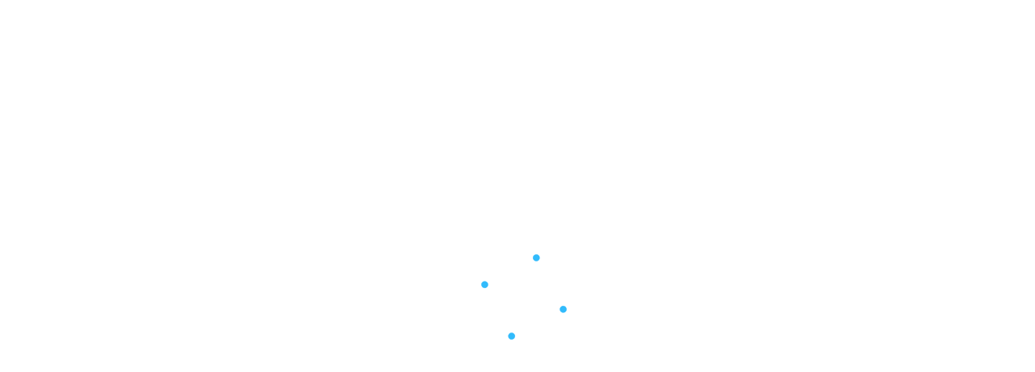

--- FILE ---
content_type: application/javascript
request_url: https://accounts.intuit.com/Xpx78b/TlGi/f/L/VamGfXJVh7M1gUQ/3La5cmzN2fNDwXNE/VSVqQ0Z-JAw/AzRvJEYa/WjYB
body_size: 171469
content:
(function(){if(typeof Array.prototype.entries!=='function'){Object.defineProperty(Array.prototype,'entries',{value:function(){var index=0;const array=this;return {next:function(){if(index<array.length){return {value:[index,array[index++]],done:false};}else{return {done:true};}},[Symbol.iterator]:function(){return this;}};},writable:true,configurable:true});}}());(function(){Nf();rf8();TU8();var sN=function(Sd,Ws){return Sd+Ws;};var dL=function(r0,xI){return r0/xI;};var J0=function(cl){var xl=1;var lP=[];var Pw=O6["Math"]["sqrt"](cl);while(xl<=Pw&&lP["length"]<6){if(cl%xl===0){if(cl/xl===xl){lP["push"](xl);}else{lP["push"](xl,cl/xl);}}xl=xl+1;}return lP;};var zU=function(Jl,KC){return Jl!=KC;};var O6;var EI=function(){return Bl.apply(this,[tg,arguments]);};var TN=function(OD){if(OD===undefined||OD==null){return 0;}var v0=OD["replace"](/[\w\s]/gi,'');return v0["length"];};var LP=function(Vs){try{if(Vs!=null&&!O6["isNaN"](Vs)){var rJ=O6["parseFloat"](Vs);if(!O6["isNaN"](rJ)){return rJ["toFixed"](2);}}}catch(Bt){}return -1;};var N0=function(){return ["\x6c\x65\x6e\x67\x74\x68","\x41\x72\x72\x61\x79","\x63\x6f\x6e\x73\x74\x72\x75\x63\x74\x6f\x72","\x6e\x75\x6d\x62\x65\x72"];};var pJ=function NC(AJ,UC){var nt=NC;while(AJ!=G5){switch(AJ){case Q6:{H9.push(QU);Vt=function(YP){return NC.apply(this,[Nb,arguments]);};tI.apply(null,[l9,Al]);AJ+=cZ;H9.pop();}break;case dn:{AJ+=kz;return Bl(xv,[DI]);}break;case Yj:{return Rl;}break;case Ef:{AJ+=Cf;return lJ;}break;case RB:{var NI=UC[mZ];AJ+=tq;var lJ=sN([],[]);var ZD=Rh(NI.length,g9);if(c9(ZD,WU)){do{lJ+=NI[ZD];ZD--;}while(c9(ZD,WU));}}break;case bv:{var XX=BP[Zd];AJ=ff;var Y0=Rh(XX.length,g9);}break;case ff:{if(c9(Y0,WU)){do{var JP=hX(Rh(sN(Y0,C0),H9[Rh(H9.length,g9)]),CN.length);var xX=rX(XX,Y0);var m9=rX(CN,JP);DI+=ph(tg,[KN(rD(nl(xX),nl(m9)),rD(xX,m9))]);Y0--;}while(c9(Y0,WU));}AJ-=w6;}break;case QB:{AJ=G5;if(c9(Zh,WU)){do{WL+=EN[Zh];Zh--;}while(c9(Zh,WU));}return WL;}break;case I:{H9.push(Nl);hl=function(zs){return NC.apply(this,[Wf,arguments]);};AJ=G5;Bl.apply(null,[tg,[Lw(Lw([])),PX,fL]]);H9.pop();}break;case YB:{H9.push(VX);ll=function(nd){return NC.apply(this,[Zg,arguments]);};Bl.call(null,I,[Wd,jV,Lw(WU)]);AJ+=dB;H9.pop();}break;case Z:{var Zd=UC[mZ];AJ=bv;var C0=UC[kb];var CN=BP[bJ];var DI=sN([],[]);}break;case In:{var RX=UC[mZ];x0.Pf=NC(pf,[RX]);AJ+=tZ;while(KV(x0.Pf.length,pw))x0.Pf+=x0.Pf;}break;case hY:{var wh=UC[mZ];var jU=sN([],[]);var sI=Rh(wh.length,g9);while(c9(sI,WU)){jU+=wh[sI];sI--;}return jU;}break;case Wf:{var qw=UC[mZ];EI.D8=NC(RB,[qw]);AJ=G5;while(KV(EI.D8.length,CC))EI.D8+=EI.D8;}break;case Zg:{var p0=UC[mZ];cw.ZZ=NC(hY,[p0]);AJ=G5;while(KV(cw.ZZ.length,Hl))cw.ZZ+=cw.ZZ;}break;case pf:{var O0=UC[mZ];var Rl=sN([],[]);var Ih=Rh(O0.length,g9);AJ+=Jb;if(c9(Ih,WU)){do{Rl+=O0[Ih];Ih--;}while(c9(Ih,WU));}}break;case Nb:{var Ed=UC[mZ];AJ+=jn;tI.Fv=NC(gv,[Ed]);while(KV(tI.Fv.length,R0))tI.Fv+=tI.Fv;}break;case gZ:{H9.push(ZL);V0=function(HJ){return NC.apply(this,[U6,arguments]);};ON(I,[F9,xJ]);AJ=G5;H9.pop();}break;case OM:{var vL=UC[mZ];AJ+=N;var Xw=sN([],[]);for(var AD=Rh(vL.length,g9);c9(AD,WU);AD--){Xw+=vL[AD];}return Xw;}break;case gv:{var EN=UC[mZ];var WL=sN([],[]);var Zh=Rh(EN.length,g9);AJ=QB;}break;case U6:{var RD=UC[mZ];AJ=G5;pC.Yn=NC(OM,[RD]);while(KV(pC.Yn.length,R0))pC.Yn+=pC.Yn;}break;}}};var sw=function(pD){return +pD;};var fh=function Wh(j9,zJ){'use strict';var md=Wh;switch(j9){case s6:{H9.push(ZX);if(Lw(O6[Pt()[hw(PV)](nP,TD,cC)][TJ()[gX(Bs)].call(null,M8,BD,hD)])){var MV=A0(typeof O6[Pt()[hw(PV)].apply(null,[mU,TD,cC])][Pt()[hw(kJ)](rL,Y8,CX)],Ll()[nL(WU)](YD,cN,HN,Ph))?xP()[wX(PV)].call(null,tU,cY,x9):IN(typeof Pt()[hw(YV)],sN('',[][[]]))?Pt()[hw(mU)](wl,pn,Ps):Pt()[hw(ZU)].call(null,Ps,YN,B0);var QC;return H9.pop(),QC=MV,QC;}var Vl;return Vl=VP()[Sw(PN)].apply(null,[zV,jX,HP,wC,rL]),H9.pop(),Vl;}break;case nv:{H9.push(Gs);var hU=TJ()[gX(vJ)](F0,BU,sP);var kL=Lw(kb);try{var XI=H9.length;var qP=Lw([]);var nD=nU[PN];try{var IP=O6[NU()[K9(x9)].call(null,Y4,dh,bJ)][TJ()[gX(g9)].call(null,UD,ZU,mt)][A0(typeof Ll()[nL(l9)],'undefined')?Ll()[nL(Jh)](bN,T9,Hw,CD):Ll()[nL(PN)](Kd,Jh,Bd,Q0)];O6[VP()[Sw(WU)](vl,NV,G9,NB,T0)][Js()[zd(YJ)].apply(null,[YD,z4])](IP)[Ll()[nL(PN)].apply(null,[R0,Jh,Bd,Q0])]();}catch(ws){H9.splice(Rh(XI,g9),Infinity,Gs);if(ws[A0(typeof II()[FC(LD)],sN([],[][[]]))?II()[FC(cC)].call(null,bH,rL,RT,D3):II()[FC(ls)](Xh,d0,MN,Gr)]&&A0(typeof ws[IN(typeof II()[FC(ls)],sN([],[][[]]))?II()[FC(ls)].call(null,Xh,Cm,MN,Gr):II()[FC(cC)].call(null,bN,W2,Lc,Nk)],xP()[wX(vc)](St,zE,IR))){ws[IN(typeof II()[FC(NV)],sN([],[][[]]))?II()[FC(ls)](Xh,ls,MN,Gr):II()[FC(cC)](Cr,HQ,Vm,lH)][Js()[zd(PN)].apply(null,[Jh,vB])](zS()[t3(Ps)].call(null,N2,bN))[xP()[wX(WR)](H7,Q,qr)](function(DQ){H9.push(NF);if(DQ[Pt()[hw(Dp)](Kd,DS,bJ)](Ll()[nL(XK)](sP,cm,V3,BK))){kL=Lw(Lw({}));}if(DQ[Pt()[hw(Dp)](wl,DS,bJ)](IN(typeof xP()[wX(sx)],sN('',[][[]]))?xP()[wX(kJ)](bJ,JZ,NV):xP()[wX(jX)](Lp,ZR,q3))){nD++;}H9.pop();});}}hU=A0(nD,xJ)||kL?A0(typeof xP()[wX(CC)],sN('',[][[]]))?xP()[wX(jX)].call(null,LD,jm,CH):xP()[wX(PV)](HP,Gf,x9):NU()[K9(NV)](M7,Kd,NV);}catch(s2){H9.splice(Rh(XI,g9),Infinity,Gs);hU=IN(typeof xP()[wX(B3)],sN('',[][[]]))?xP()[wX(PN)](PN,vE,T0):xP()[wX(jX)](Lw(Lw([])),d1,FT);}var CT;return H9.pop(),CT=hU,CT;}break;case GB:{H9.push(AR);var z7=VP()[Sw(PN)](g1,jX,Lw(g9),wC,Kd);try{var A1=H9.length;var LK=Lw({});z7=IN(typeof O6[Js()[zd(Km)](I7,wY)],Ll()[nL(WU)](Cm,cN,HN,OT))?xP()[wX(PV)](TE,Lj,x9):NU()[K9(NV)](kY,Kd,xJ);}catch(s7){H9.splice(Rh(A1,g9),Infinity,AR);z7=xP()[wX(PN)](vc,kG,T0);}var LR;return H9.pop(),LR=z7,LR;}break;case NZ:{H9.push(ZT);var p2=VP()[Sw(PN)](lx,jX,kJ,wC,ZH);try{var W3=H9.length;var xR=Lw([]);p2=O6[Pt()[hw(Gm)].call(null,cm,L6,BD)][IN(typeof TJ()[gX(bk)],sN('',[][[]]))?TJ()[gX(g9)].apply(null,[lj,ZU,hQ]):TJ()[gX(Xh)](vR,Vc,XK)][TJ()[gX(OH)].apply(null,[Bj,ZH,rx])](Ll()[nL(XF)](cC,YJ,N1,w2))?xP()[wX(PV)].call(null,Kd,nb,x9):NU()[K9(NV)](px,Kd,XF);}catch(pp){H9.splice(Rh(W3,g9),Infinity,ZT);p2=xP()[wX(PN)].apply(null,[sx,xb,T0]);}var EF;return H9.pop(),EF=p2,EF;}break;case v5:{H9.push(MF);var sm=A0(typeof VP()[Sw(YJ)],sN(A0(typeof NU()[K9(Jh)],sN([],[][[]]))?NU()[K9(xJ)].call(null,Xp,GE,Lw(Lw([]))):NU()[K9(Jh)](qY,KQ,BD),[][[]]))?VP()[Sw(g9)](r3,zk,Lw(Lw({})),Z2,Yr):VP()[Sw(PN)].apply(null,[F2,jX,Vx,wC,mp]);try{var Tt=H9.length;var C2=Lw({});sm=IN(typeof O6[Pt()[hw(nP)](hD,YM,JE)],Ll()[nL(WU)].call(null,PN,cN,HN,Z2))?xP()[wX(PV)].apply(null,[T0,Z8,x9]):IN(typeof NU()[K9(R0)],sN('',[][[]]))?NU()[K9(NV)].apply(null,[v3,Kd,St]):NU()[K9(xJ)].apply(null,[Uc,Nr,LD]);}catch(Ek){H9.splice(Rh(Tt,g9),Infinity,MF);sm=xP()[wX(PN)](LD,S8,T0);}var gS;return H9.pop(),gS=sm,gS;}break;case j8:{H9.push(cm);var QH=LH(Js()[zd(R0)](x9,mm),O6[Pt()[hw(PV)](ls,m1,cC)])||gR(O6[A0(typeof Pt()[hw(g9)],sN('',[][[]]))?Pt()[hw(ZU)](cm,Em,qp):Pt()[hw(bJ)](AQ,zV,NV)][xP()[wX(Gm)](HP,jx,d0)],nU[PN])||gR(O6[Pt()[hw(bJ)](Lw(g9),zV,NV)][IN(typeof NU()[K9(tU)],'undefined')?NU()[K9(cQ)](zH,d0,Qk):NU()[K9(xJ)](fS,Gs,X2)],WU);var Y2=O6[Pt()[hw(PV)].apply(null,[mU,m1,cC])][NU()[K9(Pp)].apply(null,[rH,ZU,Xh])](xP()[wX(nP)](OH,r1,I3))[Pt()[hw(Yr)](kJ,zx,rT)];var AE=O6[Pt()[hw(PV)].apply(null,[ls,m1,cC])][NU()[K9(Pp)].call(null,rH,ZU,g9)](VP()[Sw(bJ)](vK,OH,m1,CM,Lp))[Pt()[hw(Yr)].apply(null,[vK,zx,rT])];var VF=O6[Pt()[hw(PV)].apply(null,[Lw({}),m1,cC])][NU()[K9(Pp)](rH,ZU,Xk)](A0(typeof Js()[zd(bT)],sN([],[][[]]))?Js()[zd(Op)].call(null,SR,fQ):Js()[zd(bS)].apply(null,[LD,YV]))[Pt()[hw(Yr)](Gm,zx,rT)];var Wr;return Wr=NU()[K9(Jh)].apply(null,[vE,KQ,dr])[xP()[wX(q7)](d0,vp,Dp)](QH?xP()[wX(PV)].call(null,Lw(Lw(WU)),xt,x9):NU()[K9(NV)](Mk,Kd,Dp),xP()[wX(XF)](PR,pm,St))[xP()[wX(q7)](W2,vp,Dp)](Y2?IN(typeof xP()[wX(Cm)],'undefined')?xP()[wX(PV)].call(null,PN,xt,x9):xP()[wX(jX)].apply(null,[hR,ZE,K2]):A0(typeof NU()[K9(UK)],'undefined')?NU()[K9(xJ)].call(null,n7,Yr,I7):NU()[K9(NV)](Mk,Kd,YV),xP()[wX(XF)](vK,pm,St))[xP()[wX(q7)](fL,vp,Dp)](AE?xP()[wX(PV)].call(null,Lw(Lw([])),xt,x9):NU()[K9(NV)].apply(null,[Mk,Kd,T0]),xP()[wX(XF)].apply(null,[HP,pm,St]))[xP()[wX(q7)].apply(null,[sP,vp,Dp])](VF?xP()[wX(PV)](X2,xt,x9):NU()[K9(NV)].call(null,Mk,Kd,Lw(Lw({})))),H9.pop(),Wr;}break;case Zj:{H9.push(Um);try{var Fx=H9.length;var Am=Lw(kb);var xK=WU;var Hk=O6[VP()[Sw(WU)].call(null,XS,NV,Lw(Lw({})),NB,Xk)][TJ()[gX(B3)](mY,LD,Lw(Lw({})))](O6[Js()[zd(Jh)].apply(null,[T0,T])],Js()[zd(nP)](pK,vB));if(Hk){xK++;if(Hk[IN(typeof Pt()[hw(OH)],sN('',[][[]]))?Pt()[hw(cC)](bJ,b5,R0):Pt()[hw(ZU)](WU,Ic,AQ)]){Hk=Hk[Pt()[hw(cC)](j7,b5,R0)];xK+=sN(Zm(Hk[TJ()[gX(WU)](O4,kH,B3)]&&A0(Hk[A0(typeof TJ()[gX(cN)],sN('',[][[]]))?TJ()[gX(Xh)](pE,YE,X2):TJ()[gX(WU)](O4,kH,wl)],g9),g9),Zm(Hk[NU()[K9(PN)].apply(null,[wv,r3,r3])]&&A0(Hk[NU()[K9(PN)].apply(null,[wv,r3,Lr])],Js()[zd(nP)](pK,vB)),jX));}}var dc;return dc=xK[Ll()[nL(PN)].call(null,m1,Jh,Bd,fw)](),H9.pop(),dc;}catch(U2){H9.splice(Rh(Fx,g9),Infinity,Um);var FH;return FH=VP()[Sw(PN)](PK,jX,mU,wC,g2),H9.pop(),FH;}H9.pop();}break;case h8:{var hT=zJ[mZ];var bp;H9.push(wT);return bp=O6[VP()[Sw(WU)](Hr,NV,BU,NB,gH)][TJ()[gX(B3)](qY,LD,Lw([]))](O6[Pt()[hw(bJ)](UK,wU,NV)][Js()[zd(PR)](bT,zh)],hT),H9.pop(),bp;}break;case pB:{H9.push(qH);var kF=function(hT){return Wh.apply(this,[h8,arguments]);};var Cp=[NU()[K9(dr)](Wx,AQ,d0),xP()[wX(bT)].call(null,Lw(Lw(WU)),lV,Uc)];var Nc=Cp[zS()[t3(Pp)](C7,UK)](function(OR){H9.push(c7);var sr=kF(OR);if(Lw(Lw(sr))&&Lw(Lw(sr[NU()[K9(vc)](c1,cp,Lw(Lw({})))]))&&Lw(Lw(sr[NU()[K9(vc)](c1,cp,g9)][A0(typeof Ll()[nL(q7)],sN([],[][[]]))?Ll()[nL(Jh)].call(null,Lr,V2,BD,ER):Ll()[nL(PN)].call(null,lr,Jh,Bd,zV)]))){sr=sr[NU()[K9(vc)](c1,cp,PV)][A0(typeof Ll()[nL(ZU)],sN([],[][[]]))?Ll()[nL(Jh)](sP,KF,R0,KF):Ll()[nL(PN)].call(null,YD,Jh,Bd,zV)]();var Fc=sN(A0(sr[Pt()[hw(Qk)](d7,gN,UR)](Pt()[hw(mt)](Jh,Wq,hD)),Ix(g9)),Zm(O6[A0(typeof zS()[t3(m1)],sN([],[][[]]))?zS()[t3(wl)].call(null,lc,KF):zS()[t3(mU)](jS,NV)](gR(sr[Pt()[hw(Qk)].call(null,Lw({}),gN,UR)](zS()[t3(sx)](Ol,WR)),Ix(g9))),g9));var S2;return H9.pop(),S2=Fc,S2;}else{var wH;return wH=VP()[Sw(PN)].apply(null,[UH,jX,xE,wC,cQ]),H9.pop(),wH;}H9.pop();});var Sc;return Sc=Nc[NU()[K9(q7)].apply(null,[IS,Fk,tU])](NU()[K9(Jh)](JV,KQ,Lw(Lw(WU)))),H9.pop(),Sc;}break;case pf:{H9.push(Tp);throw new (O6[A0(typeof xP()[wX(gH)],sN('',[][[]]))?xP()[wX(jX)](Bs,HT,PF):xP()[wX(YJ)](G9,Nx,XF)])(TJ()[gX(sP)].apply(null,[x2,NE,Lw(WU)]));}break;case Jj:{var EQ=zJ[mZ];var NQ=zJ[kb];H9.push(V1);if(c2(NQ,null)||gR(NQ,EQ[TJ()[gX(WU)].apply(null,[dd,kH,Lw(Lw(WU))])]))NQ=EQ[TJ()[gX(WU)](dd,kH,rL)];for(var Qr=WU,Ok=new (O6[Js()[zd(cN)](Kd,OV)])(NQ);KV(Qr,NQ);Qr++)Ok[Qr]=EQ[Qr];var FR;return H9.pop(),FR=Ok,FR;}break;case OM:{var dK=zJ[mZ];var A2=zJ[kb];H9.push(Up);var Kt=c2(null,dK)?null:zU(Ll()[nL(WU)](dr,cN,HN,FQ),typeof O6[xP()[wX(JQ)].apply(null,[Cm,dV,I7])])&&dK[O6[xP()[wX(JQ)](Lw(Lw(g9)),dV,I7)][TJ()[gX(Cm)](YI,XK,Km)]]||dK[NU()[K9(IR)].apply(null,[Ts,R0,NV])];if(zU(null,Kt)){var CQ,Tr,L1,z3,qE=[],GK=Lw(WU),OQ=Lw(g9);try{var Dk=H9.length;var Q2=Lw([]);if(L1=(Kt=Kt.call(dK))[xP()[wX(hQ)](Lw([]),F0,G9)],A0(nU[PN],A2)){if(IN(O6[VP()[Sw(WU)].call(null,Fm,NV,UK,NB,q7)](Kt),Kt)){Q2=Lw(Lw([]));return;}GK=Lw(g9);}else for(;Lw(GK=(CQ=L1.call(Kt))[xP()[wX(ls)].call(null,Lw(Lw([])),Il,Dc)])&&(qE[IN(typeof Js()[zd(AQ)],'undefined')?Js()[zd(WU)](Km,P2):Js()[zd(Op)](mK,Lk)](CQ[IN(typeof Pt()[hw(g9)],'undefined')?Pt()[hw(cC)](D7,gJ,R0):Pt()[hw(ZU)](LD,X2,CK)]),IN(qE[TJ()[gX(WU)](S9,kH,l9)],A2));GK=Lw(WU));}catch(Hp){OQ=Lw(WU),Tr=Hp;}finally{H9.splice(Rh(Dk,g9),Infinity,Up);try{var nm=H9.length;var zQ=Lw({});if(Lw(GK)&&zU(null,Kt[zS()[t3(sx)](Gc,WR)])&&(z3=Kt[zS()[t3(sx)](Gc,WR)](),IN(O6[VP()[Sw(WU)](Fm,NV,JQ,NB,LD)](z3),z3))){zQ=Lw(Lw({}));return;}}finally{H9.splice(Rh(nm,g9),Infinity,Up);if(zQ){H9.pop();}if(OQ)throw Tr;}if(Q2){H9.pop();}}var nc;return H9.pop(),nc=qE,nc;}H9.pop();}break;case q6:{var n1=zJ[mZ];H9.push(w2);if(O6[Js()[zd(cN)](Kd,wT)][VP()[Sw(ls)](rH,PV,mU,Sh,jX)](n1)){var j1;return H9.pop(),j1=n1,j1;}H9.pop();}break;case hY:{var TK=zJ[mZ];return TK;}break;case vn:{H9.push(FE);if(Lw(LH(TJ()[gX(BU)].apply(null,[TL,vK,IR]),O6[Pt()[hw(bJ)].apply(null,[Lw({}),Vn,NV])]))){var Or;return H9.pop(),Or=null,Or;}var Ht=O6[Pt()[hw(bJ)](WR,Vn,NV)][A0(typeof TJ()[gX(hD)],sN([],[][[]]))?TJ()[gX(Xh)](sp,bF,Dp):TJ()[gX(BU)].call(null,TL,vK,g2)];var jr=Ht[NU()[K9(BU)](OX,VT,Jh)];var v7=Ht[NU()[K9(bS)](PL,cQ,ZU)];var fr=Ht[NU()[K9(mp)].apply(null,[QD,nP,YJ])];var fT;return fT=[jr,A0(v7,lM[A0(typeof Js()[zd(Xk)],sN('',[][[]]))?Js()[zd(Op)].call(null,lT,DR):Js()[zd(Lp)](sT,Qs)]())?WU:gR(v7,WU)?Ix(g9):Ix(jX),fr||TJ()[gX(KK)].call(null,dN,NS,Ps)],H9.pop(),fT;}break;}};var m2=function(QF){return O6["Math"]["floor"](O6["Math"]["random"]()*QF["length"]);};var hF=function(){return ph.apply(this,[I,arguments]);};var kK=function cr(fR,GF){var hr=cr;var HH=X3(new Number(kb),tE);var sQ=HH;HH.set(fR);while(sQ+fR!=sj){switch(sQ+fR){case ng:{fR+=L5;for(var m3=g9;KV(m3,GF[TJ()[gX(WU)].apply(null,[kP,kH,q7])]);m3++){var S7=GF[m3];if(IN(S7,null)&&IN(S7,undefined)){for(var kQ in S7){if(O6[VP()[Sw(WU)].call(null,Ac,NV,I7,NB,TE)][TJ()[gX(g9)].call(null,ms,ZU,HP)][TJ()[gX(OH)](MD,ZH,H7)].call(S7,kQ)){Rr[kQ]=S7[kQ];}}}}}break;case Hb:{fR-=lG;var O7;return H9.pop(),O7=Rr,O7;}break;case tB:{H9.pop();fR-=xn;}break;case Vg:{fR-=nn;var T1=GF[mZ];var Ip=GF[kb];H9.push(bE);if(A0(T1,null)||A0(T1,undefined)){throw new (O6[xP()[wX(YJ)](jV,zc,XF)])(Ll()[nL(jX)](nP,bk,x9,xm));}var Rr=O6[VP()[Sw(WU)](Ac,NV,CC,NB,g2)](T1);}break;case E:{fR-=bY;O6[VP()[Sw(WU)].call(null,vE,NV,XK,NB,wl)][NU()[K9(cC)](lh,XK,Lw(g9))](gc,cK,T3(sn,[IN(typeof Pt()[hw(mp)],'undefined')?Pt()[hw(cC)].call(null,XF,Cd,R0):Pt()[hw(ZU)](X2,VE,nE),cE,NU()[K9(JQ)].call(null,wv,vc,mU),Lw(WU),xP()[wX(vJ)](Lw(Lw(g9)),xV,Ps),Lw(nU[PN]),IN(typeof Ll()[nL(JQ)],sN(NU()[K9(Jh)].call(null,G4,KQ,Yr),[][[]]))?Ll()[nL(ZU)](Xh,Jh,lx,Vw):Ll()[nL(Jh)](ZH,Pc,H7,f2),Lw(WU)]));var nk;return H9.pop(),nk=gc[cK],nk;}break;case Wv:{fR+=Oq;O6[Pt()[hw(PV)].apply(null,[gH,PQ,cC])][Ll()[nL(xJ)](mU,xJ,CE,NH)]=function(M2){H9.push(Nx);var V7=NU()[K9(Jh)](MC,KQ,X2);var x7=Js()[zd(vJ)].call(null,WR,n9);var Ax=O6[TJ()[gX(cC)].apply(null,[Oc,hR,fL])](M2);for(var Xc,tx,BE=WU,IH=x7;Ax[TJ()[gX(cN)](E7,YV,mt)](rD(BE,WU))||(IH=NU()[K9(cm)].apply(null,[kG,g9,Lw({})]),hX(BE,g9));V7+=IH[TJ()[gX(cN)].call(null,E7,YV,TE)](KN(xE,Rc(Xc,Rh(Jh,Rp(hX(BE,g9),Jh)))))){tx=Ax[zS()[t3(cC)].apply(null,[kG,PV])](BE+=dL(nU[jX],xJ));if(gR(tx,Mp)){throw new gp(A0(typeof Pt()[hw(PN)],sN([],[][[]]))?Pt()[hw(ZU)].apply(null,[r3,Y7,GE]):Pt()[hw(YJ)](X2,tQ,WR));}Xc=rD(Zm(Xc,Jh),tx);}var nS;return H9.pop(),nS=V7,nS;};}break;case TZ:{var gr=GF[mZ];H9.push(UH);this[Pt()[hw(JQ)].apply(null,[sx,mX,xJ])]=gr;H9.pop();fR-=Zn;}break;case Xz:{O6[IN(typeof VP()[Sw(vc)],'undefined')?VP()[Sw(WU)](Rd,NV,Pp,NB,Xh):VP()[Sw(g9)](LF,zm,Lw(g9),gk,PV)][NU()[K9(cC)].apply(null,[zl,XK,UR])](MR,U1,T3(sn,[Pt()[hw(cC)].call(null,HP,bV,R0),nK,NU()[K9(JQ)](sD,vc,Lw(WU)),Lw(WU),xP()[wX(vJ)].apply(null,[mt,Ut,Ps]),Lw(WU),A0(typeof Ll()[nL(JQ)],sN([],[][[]]))?Ll()[nL(Jh)](PN,w2,Hl,bk):Ll()[nL(ZU)](vc,Jh,lx,ks),Lw(WU)]));var HE;fR-=B5;return H9.pop(),HE=MR[U1],HE;}break;case OY:{var gp=function(gr){return cr.apply(this,[h8,arguments]);};fR-=KB;H9.push(O1);if(A0(typeof O6[Ll()[nL(xJ)](Op,xJ,CE,NH)],NU()[K9(OH)].call(null,AC,kJ,ZU))){var kt;return H9.pop(),kt=Lw({}),kt;}gp[TJ()[gX(g9)](fP,ZU,rL)]=new (O6[A0(typeof zS()[t3(JQ)],sN([],[][[]]))?zS()[t3(wl)](xJ,dH):zS()[t3(cN)](Rt,zk)])();gp[A0(typeof TJ()[gX(PV)],'undefined')?TJ()[gX(Xh)].apply(null,[Km,HN,nP]):TJ()[gX(g9)](fP,ZU,PV)][IN(typeof NU()[K9(vJ)],sN('',[][[]]))?NU()[K9(PN)](rm,r3,sP):NU()[K9(xJ)](hm,QK,Lw(Lw(WU)))]=Pt()[hw(vc)](NV,Zr,Gk);}break;case h8:{return H9.pop(),f3=gm[Ar],f3;}break;case O:{var kx=GF[mZ];fR-=x6;var Y3=GF[kb];H9.push(Qc);if(IN(typeof O6[VP()[Sw(WU)](vm,NV,R0,NB,bT)][NU()[K9(Lp)](gC,G9,Lw(Lw([])))],NU()[K9(OH)](Ut,kJ,rx))){O6[VP()[Sw(WU)](vm,NV,gH,NB,Kd)][NU()[K9(cC)].apply(null,[dw,XK,d0])](O6[VP()[Sw(WU)](vm,NV,sx,NB,Cm)],IN(typeof NU()[K9(vJ)],sN('',[][[]]))?NU()[K9(Lp)](gC,G9,Qk):NU()[K9(xJ)].apply(null,[Kp,kT,Lw(Lw({}))]),T3(sn,[A0(typeof Pt()[hw(YJ)],sN([],[][[]]))?Pt()[hw(ZU)](d7,dk,xH):Pt()[hw(cC)](rx,ld,R0),function(T1,Ip){return cr.apply(this,[Cj,arguments]);},Ll()[nL(ZU)](IR,Jh,lx,Nm),Lw(Lw(kb)),xP()[wX(vJ)](rL,c0,Ps),Lw(Lw(kb))]));}(function(){return cr.apply(this,[Tv,arguments]);}());H9.pop();}break;case E5:{var IE=GF[mZ];var C3=GF[kb];var j3=GF[lG];H9.push(YD);O6[IN(typeof VP()[Sw(NV)],sN(NU()[K9(Jh)](UD,KQ,dr),[][[]]))?VP()[Sw(WU)](E1,NV,sP,NB,ck):VP()[Sw(g9)](E3,I2,kJ,T7,l9)][IN(typeof NU()[K9(Cm)],sN('',[][[]]))?NU()[K9(cC)](qc,XK,Lw([])):NU()[K9(xJ)].call(null,IT,Xm,xE)](IE,C3,T3(sn,[Pt()[hw(cC)](PN,Vr,R0),j3,NU()[K9(JQ)](Yc,vc,Op),Lw(WU),xP()[wX(vJ)].apply(null,[PN,ct,Ps]),Lw(WU),Ll()[nL(ZU)](mp,Jh,lx,LT),Lw(nU[PN])]));var W1;return H9.pop(),W1=IE[C3],W1;}break;case ln:{var W7=GF[mZ];H9.push(qK);var xr=T3(sn,[A0(typeof VP()[Sw(Xh)],'undefined')?VP()[Sw(g9)].call(null,Wd,ZX,lr,DS,HQ):VP()[Sw(JQ)](jR,NV,kJ,N9,lr),W7[WU]]);LH(g9,W7)&&(xr[zS()[t3(IR)](wN,kJ)]=W7[g9]),LH(jX,W7)&&(xr[Js()[zd(IR)](bS,nJ)]=W7[jX],xr[zS()[t3(l9)].call(null,wI,Dm)]=W7[ZU]),this[TJ()[gX(PR)](Nt,CX,YV)][IN(typeof Js()[zd(cN)],'undefined')?Js()[zd(WU)](Km,S9):Js()[zd(Op)](fS,lK)](xr);fR-=d5;H9.pop();}break;case W5:{var hH=GF[mZ];fR-=FB;H9.push(OT);var Gx=hH[Ll()[nL(OH)].call(null,UK,cC,xk,Hc)]||{};Gx[NU()[K9(mp)](jD,nP,xE)]=VP()[Sw(wl)](C7,NV,l9,Gd,Kd),delete Gx[A0(typeof II()[FC(9)],sN(IN(typeof NU()[K9(7)],'undefined')?NU()[K9(8)](1795,114,96):NU()[K9(4)](174,683,Lw(Lw(1))),[][[]]))?II()[FC(10)].apply(null,[153,71,399,845]):II()[FC(12)].apply(null,[3,92,347,945])],hH[A0(typeof Ll()[nL(Lp)],sN(NU()[K9(Jh)](Kb,KQ,mU),[][[]]))?Ll()[nL(Jh)].apply(null,[sP,TQ,Tc,hK]):Ll()[nL(OH)].apply(null,[XK,cC,xk,Hc])]=Gx;H9.pop();}break;case Eq:{var gc=GF[mZ];var cK=GF[kb];fR-=JY;var cE=GF[lG];H9.push(R7);}break;case qf:{var cT=GF[mZ];H9.push(YR);var EE=T3(sn,[VP()[Sw(JQ)](n2,NV,Xh,N9,H7),cT[WU]]);LH(nU[Lp],cT)&&(EE[zS()[t3(IR)](pm,kJ)]=cT[g9]),LH(jX,cT)&&(EE[Js()[zd(IR)](bS,Cc)]=cT[jX],EE[zS()[t3(l9)](Kw,Dm)]=cT[ZU]),this[TJ()[gX(PR)](Mm,CX,rL)][Js()[zd(WU)].apply(null,[Km,r1])](EE);H9.pop();fR-=pv;}break;case bg:{fR-=mv;var Np=GF[mZ];H9.push(N1);var dp=Np[Ll()[nL(OH)].call(null,dr,cC,xk,k2)]||{};dp[IN(typeof NU()[K9(Xh)],sN('',[][[]]))?NU()[K9(mp)](ht,nP,Lw({})):NU()[K9(xJ)].call(null,g1,hp,WU)]=VP()[Sw(wl)](Wp,NV,zk,Gd,I7),delete dp[II()[FC(12)].apply(null,[3,1,347,582])],Np[Ll()[nL(OH)].apply(null,[Vx,cC,xk,k2])]=dp;H9.pop();}break;case FY:{var MR=GF[mZ];var U1=GF[kb];var nK=GF[lG];fR-=wg;H9.push(H3);}break;case sn:{var OE=GF[mZ];H9.push(cR);var Rm=T3(sn,[VP()[Sw(JQ)].apply(null,[WK,NV,Lw(Lw({})),N9,l9]),OE[WU]]);LH(g9,OE)&&(Rm[zS()[t3(IR)].call(null,IF,kJ)]=OE[g9]),LH(jX,OE)&&(Rm[Js()[zd(IR)](bS,IT)]=OE[nU[wl]],Rm[zS()[t3(l9)](FD,Dm)]=OE[ZU]),this[TJ()[gX(PR)](AZ,CX,Lw({}))][Js()[zd(WU)].apply(null,[Km,D3])](Rm);fR+=Kj;H9.pop();}break;case vZ:{var ZK=GF[mZ];H9.push(X1);var Wk=ZK[Ll()[nL(OH)](hQ,cC,xk,DK)]||{};fR-=Wf;Wk[NU()[K9(mp)](OL,nP,mU)]=A0(typeof VP()[Sw(Lr)],'undefined')?VP()[Sw(g9)].call(null,wF,Km,Xk,vm,bS):VP()[Sw(wl)].apply(null,[r2,NV,cN,Gd,vK]),delete Wk[II()[FC(12)].call(null,3,50,347,484)],ZK[Ll()[nL(OH)](nP,cC,xk,DK)]=Wk;H9.pop();}break;case Mf:{var gm=GF[mZ];var Ar=GF[kb];var Bp=GF[lG];H9.push(DE);fR-=Og;O6[VP()[Sw(WU)](k2,NV,Lw(Lw({})),NB,UK)][NU()[K9(cC)].call(null,LQ,XK,H7)](gm,Ar,T3(sn,[Pt()[hw(cC)](bJ,J6,R0),Bp,NU()[K9(JQ)](S1,vc,Lw({})),Lw(WU),xP()[wX(vJ)](nP,lh,Ps),Lw(WU),Ll()[nL(ZU)](D7,Jh,lx,Zx),Lw(WU)]));var f3;}break;case V5:{var kR=GF[mZ];fR-=Jg;H9.push(g1);var Jr=T3(sn,[IN(typeof VP()[Sw(g9)],sN(NU()[K9(Jh)].apply(null,[pG,KQ,xJ]),[][[]]))?VP()[Sw(JQ)](dE,NV,IR,N9,Ps):VP()[Sw(g9)].apply(null,[Pr,TH,Lw(Lw({})),K3,mp]),kR[WU]]);LH(g9,kR)&&(Jr[zS()[t3(IR)].apply(null,[qt,kJ])]=kR[nU[Lp]]),LH(nU[wl],kR)&&(Jr[Js()[zd(IR)](bS,Os)]=kR[jX],Jr[zS()[t3(l9)](nX,Dm)]=kR[ZU]),this[IN(typeof TJ()[gX(BD)],'undefined')?TJ()[gX(PR)](JN,CX,Gm):TJ()[gX(Xh)](BT,kr,LD)][IN(typeof Js()[zd(Bs)],sN([],[][[]]))?Js()[zd(WU)](Km,rl):Js()[zd(Op)](Bs,lp)](Jr);H9.pop();}break;}}};var cx=function(CS){if(CS===undefined||CS==null){return 0;}var JK=CS["toLowerCase"]()["replace"](/[^a-z]+/gi,'');return JK["length"];};var q1=function(tp){var j2='';for(var vr=0;vr<tp["length"];vr++){j2+=tp[vr]["toString"](16)["length"]===2?tp[vr]["toString"](16):"0"["concat"](tp[vr]["toString"](16));}return j2;};var zR=function(){return ph.apply(this,[Zn,arguments]);};var VH=function(YH){var Ym=YH[0]-YH[1];var Wc=YH[2]-YH[3];var Ck=YH[4]-YH[5];var P3=O6["Math"]["sqrt"](Ym*Ym+Wc*Wc+Ck*Ck);return O6["Math"]["floor"](P3);};var bQ=function(qT,F7){return qT>>>F7|qT<<32-F7;};var jk=function(J3,zr){return J3<=zr;};var GS=function c3(bm,Sm){'use strict';var gF=c3;switch(bm){case NZ:{var XR=Sm[mZ];H9.push(AK);var Pk=XR[Pt()[hw(bJ)](sx,FI,NV)][TJ()[gX(Pp)](hK,lr,rL)];if(Pk){var ET=Pk[Ll()[nL(PN)](PR,Jh,Bd,VX)]();var VK;return H9.pop(),VK=ET,VK;}else{var F3;return F3=VP()[Sw(PN)](pE,jX,mt,wC,bN),H9.pop(),F3;}H9.pop();}break;case Wf:{H9.push(Gc);throw new (O6[xP()[wX(YJ)].apply(null,[Lw({}),Hx,XF])])(NU()[K9(Km)].call(null,zV,YD,UK));}break;case GB:{var Lx=Sm[mZ];H9.push(pQ);if(IN(typeof O6[xP()[wX(JQ)](wl,SD,I7)],Ll()[nL(WU)].call(null,hR,cN,HN,V1))&&zU(Lx[O6[xP()[wX(JQ)].apply(null,[Lw(Lw(g9)),SD,I7])][TJ()[gX(Cm)](vw,XK,Lw(WU))]],null)||zU(Lx[NU()[K9(IR)](Yt,R0,g9)],null)){var kp;return kp=O6[Js()[zd(cN)].call(null,Kd,PK)][NU()[K9(Gm)].call(null,LL,OH,HP)](Lx),H9.pop(),kp;}H9.pop();}break;case Cj:{var L2=Sm[mZ];var Om=Sm[kb];H9.push(tk);if(c2(Om,null)||gR(Om,L2[TJ()[gX(WU)](kG,kH,TE)]))Om=L2[TJ()[gX(WU)].call(null,kG,kH,cm)];for(var Vp=WU,P1=new (O6[A0(typeof Js()[zd(HP)],sN('',[][[]]))?Js()[zd(Op)].call(null,Hw,WF):Js()[zd(cN)].call(null,Kd,x2)])(Om);KV(Vp,Om);Vp++)P1[Vp]=L2[Vp];var Jm;return H9.pop(),Jm=P1,Jm;}break;case OZ:{var l1=Sm[mZ];H9.push(RQ);var O2=NU()[K9(Jh)](bn,KQ,Lw(Lw(g9)));var QE=IN(typeof NU()[K9(Jh)],'undefined')?NU()[K9(Jh)](bn,KQ,jX):NU()[K9(xJ)](ER,vK,H7);var WE=IN(typeof zS()[t3(zk)],sN('',[][[]]))?zS()[t3(bT)](Gc,ls):zS()[t3(wl)].apply(null,[tF,Ph]);var A7=[];try{var R1=H9.length;var fp=Lw(kb);try{O2=l1[Ll()[nL(hR)].call(null,rx,NV,UQ,fF)];}catch(CR){H9.splice(Rh(R1,g9),Infinity,RQ);if(CR[Pt()[hw(JQ)].apply(null,[Lp,Xt,xJ])][Pt()[hw(Dp)].call(null,r3,Px,bJ)](WE)){O2=A0(typeof zS()[t3(OH)],sN([],[][[]]))?zS()[t3(wl)](E3,Cx):zS()[t3(d7)](PT,R0);}}var tK=O6[IN(typeof Js()[zd(WR)],sN([],[][[]]))?Js()[zd(PV)].apply(null,[Br,Z0]):Js()[zd(Op)].apply(null,[Rx,Ox])][Ll()[nL(q7)].call(null,l9,Xh,K1,vx)](Rp(O6[A0(typeof Js()[zd(dr)],'undefined')?Js()[zd(Op)].call(null,wR,Ik):Js()[zd(PV)](Br,Z0)][NU()[K9(XK)].apply(null,[Xx,Nk,Dp])](),DT))[IN(typeof Ll()[nL(Cm)],sN(NU()[K9(Jh)].apply(null,[bn,KQ,cm]),[][[]]))?Ll()[nL(PN)](nP,Jh,Bd,px):Ll()[nL(Jh)].apply(null,[ck,Hr,XT,N7])]();l1[Ll()[nL(hR)].call(null,jV,NV,UQ,fF)]=tK;QE=IN(l1[Ll()[nL(hR)](j7,NV,UQ,fF)],tK);A7=[T3(sn,[IN(typeof NU()[K9(PR)],sN([],[][[]]))?NU()[K9(vc)](k1,cp,PV):NU()[K9(xJ)](Tk,zH,Op),O2]),T3(sn,[zS()[t3(WU)].apply(null,[pI,hQ]),KN(QE,g9)[Ll()[nL(PN)].call(null,UR,Jh,Bd,px)]()])];var Sx;return H9.pop(),Sx=A7,Sx;}catch(YK){H9.splice(Rh(R1,g9),Infinity,RQ);A7=[T3(sn,[NU()[K9(vc)].call(null,k1,cp,vK),O2]),T3(sn,[zS()[t3(WU)].apply(null,[pI,hQ]),QE])];}var Lm;return H9.pop(),Lm=A7,Lm;}break;case Sf:{var vT=Sm[mZ];H9.push(Qk);var rQ=VP()[Sw(PN)](JE,jX,jX,wC,D7);var Mx=VP()[Sw(PN)](JE,jX,Lw(Lw(g9)),wC,IR);var KE=new (O6[Js()[zd(Xk)].call(null,IR,Ak)])(new (O6[Js()[zd(Xk)].call(null,IR,Ak)])(zS()[t3(mt)](N1,T0)));try{var gx=H9.length;var qk=Lw(Lw(mZ));if(Lw(Lw(O6[Pt()[hw(PV)].call(null,rx,VQ,cC)][VP()[Sw(WU)](Pc,NV,Vx,NB,Lp)]))&&Lw(Lw(O6[Pt()[hw(PV)](hQ,VQ,cC)][VP()[Sw(WU)].apply(null,[Pc,NV,ck,NB,CC])][A0(typeof TJ()[gX(x9)],sN([],[][[]]))?TJ()[gX(Xh)](NK,r2,mU):TJ()[gX(B3)](PQ,LD,UK)]))){var nT=O6[VP()[Sw(WU)].call(null,Pc,NV,Lw(Lw({})),NB,d7)][TJ()[gX(B3)](PQ,LD,fL)](O6[xP()[wX(rx)](LD,bx,TQ)][TJ()[gX(g9)](Mc,ZU,I7)],II()[FC(ZH)](Op,sx,Ex,IK));if(nT){rQ=KE[VP()[Sw(ZH)].call(null,dS,xJ,x9,Hd,Xh)](nT[NU()[K9(vc)](vK,cp,d0)][Ll()[nL(PN)].call(null,Kd,Jh,Bd,dS)]());}}Mx=IN(O6[Pt()[hw(PV)](ls,VQ,cC)],vT);}catch(UF){H9.splice(Rh(gx,g9),Infinity,Qk);rQ=Pt()[hw(mU)].call(null,Lw(Lw([])),Kr,Ps);Mx=A0(typeof Pt()[hw(r3)],sN('',[][[]]))?Pt()[hw(ZU)](Qk,ZU,G1):Pt()[hw(mU)](AQ,Kr,Ps);}var fm=sN(rQ,Zm(Mx,nU[Lp]))[Ll()[nL(PN)](St,Jh,Bd,dS)]();var CF;return H9.pop(),CF=fm,CF;}break;case RB:{H9.push(P2);var G2=O6[VP()[Sw(WU)].call(null,BK,NV,jX,NB,G9)][zS()[t3(Km)].apply(null,[ZI,mt])]?O6[VP()[Sw(WU)](BK,NV,T0,NB,TE)][Pt()[hw(hQ)](gH,mJ,d0)](O6[VP()[Sw(WU)](BK,NV,BU,NB,R0)][A0(typeof zS()[t3(I7)],sN('',[][[]]))?zS()[t3(wl)].call(null,JT,hm):zS()[t3(Km)].apply(null,[ZI,mt])](O6[Pt()[hw(bJ)].call(null,Pp,nX,NV)]))[NU()[K9(q7)](Lk,Fk,jX)](xP()[wX(XF)](cm,XU,St)):NU()[K9(Jh)](gt,KQ,cC);var fK;return H9.pop(),fK=G2,fK;}break;case Zg:{H9.push(GR);var Fr=VP()[Sw(PN)](SE,jX,rx,wC,sP);try{var mx=H9.length;var p3=Lw(kb);if(O6[Pt()[hw(bJ)].call(null,Jh,ZP,NV)]&&O6[Pt()[hw(bJ)].apply(null,[Lw(Lw(g9)),ZP,NV])][IN(typeof TJ()[gX(Km)],sN('',[][[]]))?TJ()[gX(BU)].call(null,Yp,vK,m1):TJ()[gX(Xh)].call(null,Bk,wx,nP)]&&O6[Pt()[hw(bJ)].apply(null,[AQ,ZP,NV])][TJ()[gX(BU)](Yp,vK,gH)][NU()[K9(bS)].apply(null,[Zr,cQ,m1])]){var UE=O6[IN(typeof Pt()[hw(ck)],sN([],[][[]]))?Pt()[hw(bJ)].apply(null,[YD,ZP,NV]):Pt()[hw(ZU)](cm,wp,J7)][TJ()[gX(BU)](Yp,vK,YV)][A0(typeof NU()[K9(m1)],sN('',[][[]]))?NU()[K9(xJ)](vm,RE,AQ):NU()[K9(bS)].call(null,Zr,cQ,Op)][IN(typeof Ll()[nL(LD)],'undefined')?Ll()[nL(PN)].call(null,Pp,Jh,Bd,lp):Ll()[nL(Jh)](NV,HK,Gs,PQ)]();var Rk;return H9.pop(),Rk=UE,Rk;}else{var fH;return H9.pop(),fH=Fr,fH;}}catch(qx){H9.splice(Rh(mx,g9),Infinity,GR);var LE;return H9.pop(),LE=Fr,LE;}H9.pop();}break;case I:{H9.push(Ft);var tm=VP()[Sw(PN)].call(null,Z1,jX,Cm,wC,sP);try{var Yx=H9.length;var mR=Lw({});if(O6[Pt()[hw(bJ)](Dp,vh,NV)][NU()[K9(dr)].call(null,M7,AQ,zk)]&&O6[Pt()[hw(bJ)].apply(null,[TE,vh,NV])][NU()[K9(dr)](M7,AQ,XK)][WU]&&O6[Pt()[hw(bJ)](jV,vh,NV)][NU()[K9(dr)].call(null,M7,AQ,cQ)][WU][WU]&&O6[IN(typeof Pt()[hw(CC)],'undefined')?Pt()[hw(bJ)](gH,vh,NV):Pt()[hw(ZU)](hD,zK,Wp)][NU()[K9(dr)](M7,AQ,Lw({}))][nU[PN]][WU][Js()[zd(d7)].call(null,sP,Xd)]){var Zc=A0(O6[Pt()[hw(bJ)](mt,vh,NV)][IN(typeof NU()[K9(jV)],sN('',[][[]]))?NU()[K9(dr)].call(null,M7,AQ,Lw(WU)):NU()[K9(xJ)](Um,WK,g2)][WU][WU][Js()[zd(d7)](sP,Xd)],O6[Pt()[hw(bJ)].apply(null,[rL,vh,NV])][NU()[K9(dr)](M7,AQ,Lw(g9))][WU]);var Dr=Zc?xP()[wX(PV)](mp,EJ,x9):NU()[K9(NV)].apply(null,[qQ,Kd,Lw(WU)]);var jK;return H9.pop(),jK=Dr,jK;}else{var vS;return H9.pop(),vS=tm,vS;}}catch(w3){H9.splice(Rh(Yx,g9),Infinity,Ft);var Ec;return H9.pop(),Ec=tm,Ec;}H9.pop();}break;case Vv:{H9.push(n3);var lk=VP()[Sw(PN)](vp,jX,bN,wC,St);if(O6[Pt()[hw(bJ)].call(null,PV,qm,NV)]&&O6[Pt()[hw(bJ)].call(null,x9,qm,NV)][NU()[K9(dr)].call(null,YF,AQ,IR)]&&O6[Pt()[hw(bJ)](Lw(Lw([])),qm,NV)][NU()[K9(dr)](YF,AQ,fL)][Ll()[nL(g2)](H7,PV,RF,Q1)]){var KR=O6[Pt()[hw(bJ)].apply(null,[x9,qm,NV])][NU()[K9(dr)](YF,AQ,gH)][Ll()[nL(g2)](d0,PV,RF,Q1)];try{var E2=H9.length;var wE=Lw([]);var g3=O6[Js()[zd(PV)].apply(null,[Br,lS])][Ll()[nL(q7)].apply(null,[Xk,Xh,K1,YT])](Rp(O6[Js()[zd(PV)](Br,lS)][NU()[K9(XK)](R2,Nk,D7)](),DT))[IN(typeof Ll()[nL(cN)],sN(NU()[K9(Jh)].apply(null,[qB,KQ,Km]),[][[]]))?Ll()[nL(PN)](x9,Jh,Bd,lK):Ll()[nL(Jh)](OH,At,YT,J7)]();O6[Pt()[hw(bJ)].apply(null,[sP,qm,NV])][NU()[K9(dr)].call(null,YF,AQ,gH)][Ll()[nL(g2)].call(null,x9,PV,RF,Q1)]=g3;var x1=A0(O6[A0(typeof Pt()[hw(bT)],'undefined')?Pt()[hw(ZU)].apply(null,[Lw(Lw({})),n3,WH]):Pt()[hw(bJ)](Lw({}),qm,NV)][NU()[K9(dr)].call(null,YF,AQ,zk)][IN(typeof Ll()[nL(xJ)],sN([],[][[]]))?Ll()[nL(g2)].apply(null,[XK,PV,RF,Q1]):Ll()[nL(Jh)](JQ,ZS,Z3,H2)],g3);var Zk=x1?xP()[wX(PV)](q7,EC,x9):NU()[K9(NV)](pt,Kd,cQ);O6[IN(typeof Pt()[hw(Xk)],'undefined')?Pt()[hw(bJ)](YV,qm,NV):Pt()[hw(ZU)].apply(null,[LD,dk,nx])][NU()[K9(dr)].apply(null,[YF,AQ,B3])][Ll()[nL(g2)](r3,PV,RF,Q1)]=KR;var Sr;return H9.pop(),Sr=Zk,Sr;}catch(Bm){H9.splice(Rh(E2,g9),Infinity,n3);if(IN(O6[IN(typeof Pt()[hw(bk)],sN([],[][[]]))?Pt()[hw(bJ)](kJ,qm,NV):Pt()[hw(ZU)].call(null,Xh,Jk,c7)][A0(typeof NU()[K9(YV)],'undefined')?NU()[K9(xJ)](qH,KH,wl):NU()[K9(dr)](YF,AQ,UK)][Ll()[nL(g2)](hR,PV,RF,Q1)],KR)){O6[Pt()[hw(bJ)](PV,qm,NV)][IN(typeof NU()[K9(jX)],sN('',[][[]]))?NU()[K9(dr)](YF,AQ,JQ):NU()[K9(xJ)](mr,jQ,ZH)][Ll()[nL(g2)](YD,PV,RF,Q1)]=KR;}var Vk;return H9.pop(),Vk=lk,Vk;}}else{var sF;return H9.pop(),sF=lk,sF;}H9.pop();}break;case sv:{H9.push(JS);var HF=VP()[Sw(PN)](DF,jX,jV,wC,sP);try{var sK=H9.length;var QT=Lw(kb);if(O6[A0(typeof Pt()[hw(vK)],'undefined')?Pt()[hw(ZU)](g9,D2,Qx):Pt()[hw(bJ)](tU,Vh,NV)][NU()[K9(dr)](Sp,AQ,Yr)]&&O6[A0(typeof Pt()[hw(D7)],'undefined')?Pt()[hw(ZU)](nP,k1,M3):Pt()[hw(bJ)].apply(null,[g9,Vh,NV])][NU()[K9(dr)].call(null,Sp,AQ,nP)][nU[PN]]){var Uk=A0(O6[Pt()[hw(bJ)](cC,Vh,NV)][NU()[K9(dr)](Sp,AQ,YD)][Ll()[nL(bk)](sx,xJ,s3,tk)](nU[mp]),O6[Pt()[hw(bJ)].apply(null,[vc,Vh,NV])][NU()[K9(dr)](Sp,AQ,T0)][WU]);var nF=Uk?xP()[wX(PV)](H7,rP,x9):A0(typeof NU()[K9(mp)],sN([],[][[]]))?NU()[K9(xJ)](Xm,lm,j7):NU()[K9(NV)].apply(null,[pR,Kd,Xk]);var jp;return H9.pop(),jp=nF,jp;}else{var rp;return H9.pop(),rp=HF,rp;}}catch(zp){H9.splice(Rh(sK,g9),Infinity,JS);var OF;return H9.pop(),OF=HF,OF;}H9.pop();}break;case xv:{H9.push(gT);try{var mT=H9.length;var TT=Lw([]);var wc=lM[Js()[zd(Lp)](sT,gJ)]();var tH=O6[VP()[Sw(WU)].apply(null,[br,NV,X2,NB,NV])][TJ()[gX(B3)].call(null,MP,LD,Lw(Lw(g9)))](O6[TJ()[gX(G9)](Yd,QK,Lw(WU))][TJ()[gX(g9)].apply(null,[LC,ZU,cQ])],xP()[wX(UK)](m1,W9,XK));if(tH){wc++;Lw(Lw(tH[NU()[K9(vc)].apply(null,[rK,cp,hD])]))&&gR(tH[NU()[K9(vc)](rK,cp,Yr)][Ll()[nL(PN)].call(null,T0,Jh,Bd,Nr)]()[Pt()[hw(Qk)](bN,TR,UR)](TJ()[gX(T0)](Bc,sP,Ps)),Ix(lM[Ll()[nL(Xh)](hQ,ZU,WU,rR)]()))&&wc++;}var A3=wc[Ll()[nL(PN)](Bs,Jh,Bd,Nr)]();var Qm;return H9.pop(),Qm=A3,Qm;}catch(hk){H9.splice(Rh(mT,g9),Infinity,gT);var Kc;return Kc=IN(typeof VP()[Sw(l9)],sN([],[][[]]))?VP()[Sw(PN)](sH,jX,ZH,wC,vJ):VP()[Sw(g9)].apply(null,[NT,qF,XF,wK,HP]),H9.pop(),Kc;}H9.pop();}break;case S5:{H9.push(J2);if(O6[Pt()[hw(PV)](Lw(Lw(g9)),pn,cC)][xP()[wX(rx)].call(null,cm,GD,TQ)]){if(O6[VP()[Sw(WU)](qS,NV,hQ,NB,D7)][TJ()[gX(B3)](RV,LD,x9)](O6[IN(typeof Pt()[hw(Ps)],'undefined')?Pt()[hw(PV)].call(null,OH,pn,cC):Pt()[hw(ZU)](Lw(Lw([])),l7,Q3)][xP()[wX(rx)].call(null,UK,GD,TQ)][TJ()[gX(g9)](Zl,ZU,Lp)],Js()[zd(mt)](mU,AZ))){var g7;return g7=xP()[wX(PV)].call(null,bJ,Ks,x9),H9.pop(),g7;}var Kx;return Kx=A0(typeof Pt()[hw(ls)],sN([],[][[]]))?Pt()[hw(ZU)](I7,bS,fk):Pt()[hw(mU)](UK,ER,Ps),H9.pop(),Kx;}var Mr;return Mr=VP()[Sw(PN)](Um,jX,j7,wC,CC),H9.pop(),Mr;}break;case Zn:{H9.push(Hm);var cH;return cH=Lw(LH(A0(typeof TJ()[gX(BD)],sN('',[][[]]))?TJ()[gX(Xh)].apply(null,[JQ,MS,Lw(WU)]):TJ()[gX(g9)](GL,ZU,HQ),O6[IN(typeof Pt()[hw(bN)],'undefined')?Pt()[hw(PV)](Gm,Hc,cC):Pt()[hw(ZU)](W2,BS,tr)][IN(typeof TJ()[gX(BD)],'undefined')?TJ()[gX(ck)].call(null,sU,Pc,bT):TJ()[gX(Xh)].apply(null,[jV,Xr,Lw({})])][xP()[wX(hD)].apply(null,[cC,U9,Lr])][Pt()[hw(hD)](Lp,Sl,JQ)])||LH(TJ()[gX(g9)](GL,ZU,j7),O6[Pt()[hw(PV)].apply(null,[lr,Hc,cC])][TJ()[gX(ck)](sU,Pc,Jh)][xP()[wX(hD)].call(null,d0,U9,Lr)][TJ()[gX(rL)].call(null,Er,sT,vJ)])),H9.pop(),cH;}break;case Wv:{H9.push(Nr);try{var rF=H9.length;var b3=Lw([]);var Yk=new (O6[Pt()[hw(PV)].call(null,Lw(Lw({})),F1,cC)][TJ()[gX(ck)].call(null,X9,Pc,IR)][A0(typeof xP()[wX(OH)],sN([],[][[]]))?xP()[wX(jX)](Lw(g9),qp,ZH):xP()[wX(hD)](g9,LU,Lr)][Pt()[hw(hD)](cm,KT,JQ)])();var O3=new (O6[Pt()[hw(PV)].apply(null,[I7,F1,cC])][TJ()[gX(ck)](X9,Pc,TE)][IN(typeof xP()[wX(XK)],sN([],[][[]]))?xP()[wX(hD)](YV,LU,Lr):xP()[wX(jX)].apply(null,[g2,AF,Yp])][TJ()[gX(rL)].call(null,YS,sT,xE)])();var G3;return H9.pop(),G3=Lw([]),G3;}catch(BH){H9.splice(Rh(rF,g9),Infinity,Nr);var zF;return zF=A0(BH[xP()[wX(g9)].call(null,AQ,sS,TE)][NU()[K9(PN)].apply(null,[pn,r3,Lr])],xP()[wX(YJ)](W2,wR,XF)),H9.pop(),zF;}H9.pop();}break;}};var JH=function(jT){if(O6["document"]["cookie"]){try{var FK=O6["document"]["cookie"]["split"]('; ');var m7=null;var Sk=null;for(var l3=0;l3<FK["length"];l3++){var pT=FK[l3];if(pT["indexOf"](""["concat"](jT,"="))===0){var Zp=pT["substring"](""["concat"](jT,"=")["length"]);if(Zp["indexOf"]('~')!==-1||O6["decodeURIComponent"](Zp)["indexOf"]('~')!==-1){m7=Zp;}}else if(pT["startsWith"](""["concat"](jT,"_"))){var jE=pT["indexOf"]('=');if(jE!==-1){var Dx=pT["substring"](jE+1);if(Dx["indexOf"]('~')!==-1||O6["decodeURIComponent"](Dx)["indexOf"]('~')!==-1){Sk=Dx;}}}}if(Sk!==null){return Sk;}if(m7!==null){return m7;}}catch(f1){return false;}}return false;};var c9=function(MT,pr){return MT>=pr;};var km=function(){f7=["Vg88%*pN)M&\r<","~G ;4A_\\6\f&","\x00wFR72%PG4X6Z\n19J","i\f\n","RR#$0\"E","W$","&(YAC^C\x3f%","-J^M\\R6%$","\'%CMGK565)EU5j\"\v$:","no\tB","H^>3>2","-*FIH|_1%*UH2","#2\x3f!mC5J\"\x00","\x3f9<*UU#T3\x00",">*","OH+V6\x00\'>A","\\ <&]\bML1;# AB\x3f0\v!\'H"," ",",AKK[R",">+KC\x3fL\x00","2!Cy\']):ANE\b 12lK%_5\f\'$F[A","<*","LG(^$","J$\n:","\n0P","*[ZHtR)","#\'0+","CIJXB1046","/FMH[D","4:","42\',CCkP#\n","V6\f=*[GV","B<&NYV9;4!Qe\n: AOKXp54eEH%V ^+&A\\EVY#w2-AT\'Z \rh&Z\\WVS5w>#\x00R.\\P\t\n!\'\bV^Y72",",NV3M$<","|7\n\fh,W\\V^T$>\x3f\"\x00I$_6< \x40FTR)$","\\X>#8+UC","&9Z\\",",NE*L ","ILA9$8\'IJ/M\t&\r&.J","mJKR\"","V:%","T\"\v<&BMPZE","xDQ$",",uEXAdbcp~vSwK+","&RC\'M\n\x07-*[}vs","995 Xi ","\r-=f\\AR","\"","}A\x40\x078","#`k","a}p\b5 BS!f \v-;JZ{VY68","\vmgr5:,\r\x07kmvze\x00\x07gj","Q\x3f%<SS$T1","V&\r;>,A\\","3<DO5","8&FFPZE%\'","\f","8(HM|","&\x3f\t\bgZK;igh1\x07,\bxye~~7\va`%p+\x3f\tIs\n\\2d5ag*L)\x3f{iF\f|7\x07.aeo\n=4\n~Q[|a`%\n26&.naK}v\vat7[B)\t\ndiu~u\x07CJ6\t\x00\x40je~q\nQDtU*$=\b~ifN&ag\x07x12/\t\nuVXvae\x3f\x00!\x3f\x3f\tifQ~v0,agvx1.0Lna\x40x3PD+\\,\n\bn`pt3ag\x07pA$\x3f$K]e~T7uwMA.$\x3f#>e|b\x07r(^1\x3f\t\vzn`nv`+Ggp14\x3f\v*zC~v`.Wh1\x079<uvPXal>m$)J\x3f\t\bniqkCsvP1U\x3f\t\"Xsnvc-HE-w\"(\n-dieVPiNh17O%\x00_~v;3\vqab}!&yiJvv7iA\x07w1/6U|oT\x00ag\vo*$4\n,Zie\\PN2\b$ ifev\vg\x07n!&$\"HibTv;>tgl\'$=AOey\\qng\x07s>\x00\x3f\t*Hie|nf=Kg\x07RA\rQ\x3f\vxye|d*6jtx1\x3f)-\bnDbTv;\v,gl\'$=+IOeue\ntmx1)#\t\bD\\\vvjH#V\x07$\x3f\t\x07ninqe{qg `$\v$\f%CrI[X1=4A>M>w\\\t+eRigab3`CsF\bN\t\bD[\vvjK\bj9!/\tzvFV\x07b\x3f,Gc\x07x#\fM1\x00nlu~t5agC\t(niMXr\x00uad(]\x00\'\b,>-Ce}p#\bUA\x07o\'Myvpna6co\x07}!\"+{VIs\nY90awvx1)\nO.nfe~m3PD+\\;4\x3f\n}ZdM{fNA\x07x\x40$$fOeqv OIx1\x00+\x3f\txqQ~vvKP1U\x3f\t$uMXr\x00uag({q$<\bniM~v`.Sh1M\n:NpwXv8ac\bx1U,c\bne~y\tES\x07x9\"\'$\t\beg~v\x00cu<o*$$;xJ[p90g\x07RE+*&p\bnie{Z&(agr +\x3f\tzSv<d+Og\x07P1U\x3f\t\"[snv4ZG\rx1,\x3f\t\bKf]~v;Kg\x07m5\v$\x3f>u_~v>\x3fqg[7${\x40Gezy\nz_p^1\t\bnieHq)d\x40l>$4xXe~\\e9>aO\x07x\x40$<xyezT+$kg\x07P$\x3f,\x07Vie~s:iA\vw1/10pnv\vv1\t1K&nb]~vbvig\x07x\v\\$ninjR%)fM\x07x5J\t\nzu~t\x007\"alc1/6*<niHy\\<N\x07z%4\x3f\vNC~}\rfarx32/\t\n~EhXv\val\\$\"niIPdww\x07z%uV\t}re~}\rzaJ\x00R1\b~}nj~~vjs#L12/\t\ruoH\r~7aN-[B\vTZLbTv\x00<zq\x00\t*3\rDFQd7*bg\x07|>$4*JievP><i`^\x3f\bQ\v\x07ninmm{qgm\'U\"niH}}\x3f,agvx2\x00T,Gre~y:5b\nGgV2$;\bnbl]B\"ih\x07x:(\x3fU\t\bfOaVt90vG\x07{5t\r!uieeN\t\x00d.Bt^1\f\n<\t\blemXvnk4\x3fBPR]0\fOd\x07x8,!/\t\n}BXv\fGg\bx1+\'\x40u~r3d<Dm\x07x\" \x3f\tfkmXv98\fabx528x(iCe~!5sag/^5$\v\x07ninmm{8co\rp+\x3f\t!Xq|uM\n=0Do){1,0\t\bez~v6\rFbx3WH\r~igmg0\rig\x07x%q!/\t\nz\x40FvPw\bx1.\"nnc[[4\x076zqwU+7\'C}}hStLI\x07Hv4\x3f\t\bn}QvP*dae\x00D\v$\x3fifFv W\x07x!/\bnjE|bsH\x00c1P<}{wj}Fr-\x005\x3f\n/ae~v2ikT_ !/\t\n~EhXvaq~}!&,x*aieuZ\n|<ag\x07Ap40\t\becGi\\cHEto&/\bwR\x40~v$WON\x40$ ieqv<\vso\x07}!\"+{VIs\nY90awvx1.6.nfe~m3PD+\\;4\x3f\n\r~igip>gU>u$<uK}v8qG\x07x*TJ\t\baieuFdw\x07z!5\tnj`nv<\tIbx3\b2/\bne~[\n>\"ah\x07x:(\'\vniaqvEg\x07p+\x3f\t{|rTv:))BK\"\t$<\x07ie~v>zg\x07|\x074\x3f\vM{fuA\x07w><$\x3f\tyQm~`\'gj!x3\f\":\blJcv6 ag.xI7$\t\bezAJv;.ag(Qq$=~ig\\c:0r|\x07x6Q\x3f\vxye|b%6jtx1(J\t\baieucaaK>P 0\t\bezAJv\x00cuuV>$4,CCe}Z(;3(D\'r1\x07!/\t\nMomJX\vaV,X7/zpDrqy\x07\x3faw\x07x4$=-IOe~\x07=o!x\f7\t\r~im\\p.2wvl$W#$/\t\nkye|R2qgku$\x3f&!AKbfy=oi\x07x4$=$ffe~}d\re2ng\x07s\" \f7\t\x00HGM~v`\rbN%W>)6)}yFOa~v9/a\x07x-\v}aieyad\vag\fq\"2U\x3f\t\"GX\x07\x3f-N!\t1\t8~\x00HiM|^ao%~6<LMFwtv\fGC\v\x07u$\x3f$Ne~y\tEJ-x2(*$KEtv\x00csV>$8\r~ig\\c9b,igh1\x001)yNnO~vb8&g\x07P\x00$\x3f}aieyzd\vag\fu\"U\x3f\tXAe|~6ng\x07Q\x07=42zDQ[~\x3fiO\x07x\x40\';y!KoLev9Ni!x9*\'\x3f\tHiuv;sAvx1)7H|\bk|`nv5\fg(p1$~ie{f\x00(FA\x07x\x40$ kyexSb;$gun! \'%xGI~u\x07\rCQ+7++njV~\x00gsuk\t$2K& Hme~f`(y^1\v$\x3fK`nOU=2qg\ru$\x3f%1e~^:aM\bD$0\t\be[AS\\<=LD+]\x40$.\x3f\n\r~igm]b72ag\x07xt\\$ninTT5qgjC5\x3f\x3f\t\\rs\nY48\"awvx1.<O.nfe~}#2=.ad+w=4\n-dieVPig^,$\x3fx\bl`fWT>=wvP\x00$\x3f!}aieu\\32dw\x07z#v\n0\t\beCG^v\x00cw+_4\x3f\vBNC~yja\bm\t\blcmqv G\x07x\vJ/yniOmdCA\x07x30\t\buEh;5b!zg\x07U=$8n]|bag\x07x\x3f#U\x07>xxye|b6fM\x07x\'+\x3f\taA~v`.\"7Q\x07x3!M\t\bnbETxKx>$4KeV\x40ado$1ieL","V0\b&=","gr~Et\"O|\rg`m\n\r\vz","<!.fFP","\x3f9<*UU#L\x00","AL\x40\x00 \'<$N[O","1\'#Pr/T7","*$\\ASR=2%7Y","vdb","CG(O6","]GP^C98\x3fAR#",">E%&([ARZ385 };","!\x3fJF","(ER.V","\bIE4V*\nhINM\\Rp83EU\"H&","nXTSR\x006(ER3I","\x4055|/SR)","E\\\\","^T32\"6ID/U1S-\x3fJFPL","\x07j^,x+TyH9TH4z\f\x00\r;0(PC\"O\f)0\v","YIHJR","1qQ=\fxd","\t\r","\"\'.CMzV\"#9epJ3^],\v","{81","/\bnik$f:aJ\tD\'$\t\bejJv;.ag*IFq$=~ig^0iu^1,&\x07\bf\x40eVv\fGg/#\f$7/}Figvr0,b_x9\"$\t\nfnmXv9(\fao.h&7\f\x00HiMzd\"OO\x07z9,\t mAm~~7o8co\vp\f=\v\x00naCv^iA\x07P1,\x3f{\vLAe|~6Ib/p1\f7!\bla`vP>ig^,$=fOeVv\fG/x3\f#7/\bFkMvv\x3f\b,aeq9\"$\ffimWb9\fpo!x\x0067\t\x00H_M~t\"aO\x409,/ nkmj~78so\x07\n2&\f\x3f\v\x00~aC~^iAP1,2.nAal~6*Igp5\f\x3f!\r|aevPh>iq^1, \x07\bfOGVv\fGg/x\f$7/\bFigv~0,bOx9\"(\t\nf{mXv98\fao!N&7\x00HiMydb\x07CO\x07z9\t,\t ikm~~88co\fp\f<!\x00naCH^iA\x07P3,\x3f!fAe|~6Idp1\f\r;!\blapvP>ig^=,$=fOeVv\fGc/x3\f 7/\bFlMvv02,aer9\"$\t fi}T9\foo!x\f7\t\x00GeM~t\"aO\x00P9, nkmw~78so\x07p6\f\x3f\v\x00iaC~^iNP1,<.nAe|~62Igp&\f\x3f!\rVaevP`>io^1,$\x07\bfOmVv\fGg/|#\f$M\n*FijHqwH4^1\vg{C^F~n&WK^5cEvPd|Qj.MH,$.+\vlmMM~72\x07q\x07x1J\t\vVie~s1ww\x07z)\t}re~}zaJ\x00R1\b$0}nij~ve,igh1Mni\x40OU== e+V1.\x3f\bmlu~t1\"anx1.-qieSb`ghtmw\t$\x3f\v&|af\f\x40`(HO\x00\x00\x40$\x3f\t\nHO~v<\'gqgX7\x3fyniOSd&agvx1(\x3f|\bnAey\\=\x07n\x07x>$4Ce}Z(;3(D\'r1\x07!/\t\nzm\nQ\'aki\x00*\x3f\x3f\t^Q~vss%w1//(nj`nv6=7Ggp1$3#p~e~[gae\'U\"$/x\bnE~Gse!x$N{\x00nierN0\vag\fH\'*R\t\bnieHg\x00cs\tD\v7\t\bndc{f\v+hrv\x40\t\bnmqv0 Io\x07}!#/Vq|Sm55C\x00\x40(#K\'\blcenv1&\x00ag\x07v\"4\x3f\v(mM~v`f_%T6p2/\tNpj}T>9 Ag\x07P\x00$\x3f)Kie~v<tdw\x07z&1*x0Y|FA\b\fag\x07x64\x3f\n`iesvmj","\"\vzJF\x40ZE5%","\'J\t+7<,]IPPE","\' \x075!=AJKR7%8 RR# #","-N]","We\b<!\x40L","-NQkYu9%%-","._]vZY42# R","JIVY$\b","1#;nfE\'mjP>40s%R=Z.m|~S24!;Vu","]MRZE#2","X&\x00-;\x40EAKR\"","\b=:JLKHY","H^Y7","-0\\","{AMA944OT-\\","w{SV##$TO4x \n","VC(]7","\vOR/_&\n!&A","=\x40mHZZ59%","(CXL^","6\r","$N\\GWR#","SC2i*<0_MkY","R#O","T#U$-+;FXP"," MO2","LDA^E9% RP\'U","|\x40EMR4#7A_L#\x00\f","\"\"1OKO+","","`h\'23!RO0\\\x3f;NXTZS","si_IPW\nlq XV/K6X8: \b23et\fPu]Dxypj","Z)\t,GIJKX=","%$4!ju\\562,","\\X>187Mv\'J2\n\f,","r","II]^59%hLO!Qh&:\x40Z",";JI\x40Fd$6% ","]B25= S","GJMR13(6TG2\\-/,","~>!0)IBQ7<,]mVMX\"","0=$MMV"];};var TF=function(lR){var tT=['text','search','url','email','tel','number'];lR=lR["toLowerCase"]();if(tT["indexOf"](lR)!==-1)return 0;else if(lR==='password')return 1;else return 2;};var pF=function(xc){if(xc==null)return -1;try{var G7=0;for(var Ap=0;Ap<xc["length"];Ap++){var kk=xc["charCodeAt"](Ap);if(kk<128){G7=G7+kk;}}return G7;}catch(q2){return -2;}};var hX=function(qR,gQ){return qR%gQ;};var c2=function(kE,wr){return kE==wr;};var ST=function(B2){var N3=B2%4;if(N3===2)N3=3;var ZQ=42+N3;var Y1;if(ZQ===42){Y1=function U3(Gp,mE){return Gp*mE;};}else if(ZQ===43){Y1=function B1(bc,xF){return bc+xF;};}else{Y1=function np(Q7,dF){return Q7-dF;};}return Y1;};var Rh=function(b7,MK){return b7-MK;};var k3=function(){if(O6["Date"]["now"]&&typeof O6["Date"]["now"]()==='number'){return O6["Date"]["now"]();}else{return +new (O6["Date"])();}};var J1=function(){return ["(N_V","9XVA_F","0J3KUO","\vB)\\F_1R[\x40XJN8","Rq}0D|","a0T8_^VH\nQNYVN|;HTGW\x00M","fQF<S","G_`2Y_e","Pl\b\v","U<QOA9[D)U","biMq","MK","OG","I[V[","p\f\tDB","/RUP","s/RWM[","4STA\x07v\nJ:UN","8P[M","WP)s[I","BJ\fKD}AnQ<PIeW","G8","<XSK\x00G^h\n","T8_QMj\nN-RHE\x07G<W2O[C","]\x00M;THI0SJ1|^\x40\x07[P","]Ah\x00J>XI","\txbp4l*b","P0","a\x07L\x00Q",")XBPZTU<NYVN","[F>HNMY","P8I","\x07[V/S","\"B%TWQ\fB1QW_\fH}NS^\n[>X_\x40Z","QW5r\\fLK","/K[H","\x40<SYA_\rO8","VJ","L","M_VQN<SYA","Z_P!WF2HNeJU8SP","I","9TITJ\fKEYAJL3","0|3T]LSQ8","]AnL)RN][ E","\'[O\rQ[]LOu8OIMPOs1H]M","YM\f","SHR","q\r","MHKK\fWHX","3!","{*I\nA9OSRL0P>OSTa\tM","\x402HTP\x07G","[HK}\x07B/~U\x40","S\f\x3fM^","","F+",";\\WMG","WKHP4_SHJ\x405\\TC","WD\v\\","{*_B4I","VYL3","J\x3fO[P","","P)DVA","PE","/XKQL\nG","beWR\nM4HW{HO(\\NA","SS","nuj","_\x405qUG","S\x00V.XwK[+B)\\","P/[","WIV","_P8tTP","F)iSIQW","CJ T3mHK[W$y_WLS)RHW",".Q\rI8^N%RD4Sg","\"","E>I","^_M","L\nR(XIP\"_FRYO","NOFW","2Z","MZ\n[8Y~f","C[l\f\x00","NYV[","W\'","4","^NV\f","\r","y*w","\x3fXNE","W8O[PLOQ8NOHP}SUPU_2_PAJ","\tV3^NMPO\v:XN\\\fL3I_JiM9RM\f)3\ntf_]b&G\rJ3x3\\NM[O\x402Y_x(e3M}`fY","MB>VvA","\\J","IZ","L(^RAZ","RAY\x07W","[\rD1","p:dCv$/P#2J|n eoKYEzi__jm","QUGJL3","\x401RIA","a0G/TLA\x07aM*O[T[\v","N8I[oG","]WM<J:S[H\'[\fF4K_\x40","\tJ~\x40y",")RjVSW4K_","\\\\PL#L>","Pl\t","IKF0RLA",";HVH<Z&M-HNp\fN\n","+\\VQq\t",":XX","N\x00Q)","}\x07Q2P_\'[L)X`MW2Mr[F/","Q\x408hhm","B","MQ","GJ","\x07V","F9HYA","B1H_W","`m","\\JTP\v`5TV\x40","T2J","XH\x00[L2IR","U","S2TTPL;Z-X","NI\nUf","NQ.X","T8_QMHP4_SHJ\x405\\TC",".IUT","Z\nU4^_IJL3"];};function TU8(){Mt=hY+Q6*nG+Vv*nG*nG+nG*nG*nG,R6=lG+Vv*nG+nG*nG,Vn=Q6+Q6*nG+Q6*nG*nG+nG*nG*nG,mg=kb+Z*nG,On=Z+lG*nG+Qn*nG*nG,lX=lG+nG+hY*nG*nG+nG*nG*nG,Id=Vv+lG*nG+Vv*nG*nG+nG*nG*nG,Zt=hY+Z*nG+Eg*nG*nG+nG*nG*nG,XY=hY+Vv*nG+nG*nG,jI=Qn+nG+h8*nG*nG+nG*nG*nG,QP=Z+Qn*nG+Eg*nG*nG+nG*nG*nG,tM=Qn+Z*nG+Eg*nG*nG,p4=Vv+Eg*nG+Qn*nG*nG,KJ=Eg+Z*nG+hY*nG*nG+nG*nG*nG,fb=Qn+Eg*nG+nG*nG,z8=kb+hY*nG+Qn*nG*nG,O9=mZ+Qn*nG+Qn*nG*nG+nG*nG*nG,CP=Eg+Z*nG+mZ*nG*nG+nG*nG*nG,wn=lG+h8*nG+Qn*nG*nG,VC=hY+Z*nG+Q6*nG*nG+nG*nG*nG,m0=hY+nG+Eg*nG*nG+nG*nG*nG,ps=Q6+Qn*nG+hY*nG*nG+nG*nG*nG,ld=Q6+lG*nG+Qn*nG*nG+nG*nG*nG,Hs=h8+lG*nG+Qn*nG*nG+nG*nG*nG,qU=hY+mZ*nG+hY*nG*nG+nG*nG*nG,Qf=Qn+Z*nG+Eg*nG*nG+nG*nG*nG,Ob=Qn+lG*nG+Vv*nG*nG,SC=Z+lG*nG+nG*nG+nG*nG*nG,Gv=Q6+Z*nG+Eg*nG*nG,JB=Z+Eg*nG+nG*nG,cZ=Eg+h8*nG+Eg*nG*nG,rh=Qn+h8*nG+mZ*nG*nG+nG*nG*nG,Nj=mZ+mZ*nG+nG*nG,Lz=mZ+hY*nG+nG*nG,MU=Z+nG+mZ*nG*nG+nG*nG*nG,nz=lG+hY*nG+Vv*nG*nG,sM=Vv+Z*nG+hY*nG*nG+nG*nG*nG,Qt=Vv+h8*nG+Vv*nG*nG+nG*nG*nG,zY=Eg+Qn*nG+lG*nG*nG,OJ=Vv+Q6*nG+lG*nG*nG+nG*nG*nG,zL=kb+Vv*nG+nG*nG+nG*nG*nG,cM=Qn+lG*nG+nG*nG,BC=hY+lG*nG+nG*nG+nG*nG*nG,Mj=Z+mZ*nG+Vv*nG*nG,wU=kb+hY*nG+Eg*nG*nG+nG*nG*nG,hM=Z+Q6*nG+hY*nG*nG,d4=mZ+Z*nG+hY*nG*nG,DV=h8+hY*nG+mZ*nG*nG+nG*nG*nG,FY=h8+Qn*nG+lG*nG*nG,xv=Eg+hY*nG,cJ=Vv+Qn*nG+Qn*nG*nG+nG*nG*nG,hs=Eg+nG+Qn*nG*nG+mZ*nG*nG*nG+nG*nG*nG*nG,zq=Qn+h8*nG+lG*nG*nG,gv=mZ+hY*nG,vb=kb+hY*nG,ds=Eg+nG+mZ*nG*nG+nG*nG*nG,Zn=kb+lG*nG,x6=hY+nG+h8*nG*nG,tv=Qn+h8*nG,gw=kb+Z*nG+mZ*nG*nG+nG*nG*nG,RG=Eg+Vv*nG+hY*nG*nG+nG*nG*nG,Nn=Vv+Vv*nG+Qn*nG*nG,sl=Z+h8*nG+Eg*nG*nG+nG*nG*nG,L4=h8+lG*nG+nG*nG,Fd=hY+Eg*nG+Vv*nG*nG+nG*nG*nG,MD=Z+mZ*nG+lG*nG*nG+nG*nG*nG,n4=Vv+Qn*nG+Q6*nG*nG,wV=Qn+mZ*nG+Qn*nG*nG+nG*nG*nG,xb=lG+h8*nG+mZ*nG*nG+nG*nG*nG,bM=Q6+nG+nG*nG,Bz=lG+mZ*nG+nG*nG,Jn=hY+mZ*nG+hY*nG*nG,YU=kb+mZ*nG+hY*nG*nG+nG*nG*nG,SD=Q6+Vv*nG+Qn*nG*nG+nG*nG*nG,EC=Q6+mZ*nG+nG*nG+nG*nG*nG,LM=kb+Qn*nG+Qn*nG*nG,mz=hY+Qn*nG+hY*nG*nG,lw=hY+Z*nG+mZ*nG*nG+nG*nG*nG,Hh=h8+hY*nG+lG*nG*nG+nG*nG*nG,tZ=Eg+Eg*nG+Eg*nG*nG,WZ=mZ+mZ*nG+Qn*nG*nG,gN=h8+lG*nG+nG*nG+nG*nG*nG,Sv=Eg+nG+lG*nG*nG,Y8=lG+Vv*nG+lG*nG*nG+nG*nG*nG,KL=Vv+Eg*nG+hY*nG*nG+nG*nG*nG,UB=lG+Q6*nG+Eg*nG*nG,PC=Qn+Q6*nG+Vv*nG*nG+nG*nG*nG,pN=lG+mZ*nG+Q6*nG*nG+nG*nG*nG,JD=Q6+mZ*nG+Qn*nG*nG+nG*nG*nG,zj=kb+mZ*nG+nG*nG,WC=Z+h8*nG+Vv*nG*nG+nG*nG*nG,Rb=Vv+h8*nG+nG*nG,b4=lG+Vv*nG+Qn*nG*nG,JV=h8+Qn*nG+nG*nG+nG*nG*nG,XU=Vv+Q6*nG+Qn*nG*nG+nG*nG*nG,Wz=Q6+lG*nG+Qn*nG*nG,QY=Qn+Q6*nG+nG*nG,VD=lG+h8*nG+Q6*nG*nG+Q6*nG*nG*nG,XZ=mZ+Q6*nG+hY*nG*nG,TI=h8+Z*nG+Z*nG*nG+nG*nG*nG,qs=Vv+hY*nG+hY*nG*nG+nG*nG*nG,zZ=mZ+h8*nG+hY*nG*nG,L0=Vv+Vv*nG+Z*nG*nG+Q6*nG*nG*nG,bf=Z+Qn*nG+Vv*nG*nG,bP=Vv+hY*nG+lG*nG*nG+nG*nG*nG,Jb=Z+Qn*nG+Q6*nG*nG,Jt=Qn+nG+lG*nG*nG+nG*nG*nG,gZ=lG+Qn*nG,D0=h8+Z*nG+h8*nG*nG+Q6*nG*nG*nG,Fh=kb+h8*nG+Qn*nG*nG+nG*nG*nG,LL=h8+Q6*nG+mZ*nG*nG+nG*nG*nG,vz=Vv+nG+Eg*nG*nG,JU=Eg+Eg*nG+Qn*nG*nG+nG*nG*nG,v8=Qn+Z*nG+lG*nG*nG,O4=hY+Vv*nG+Eg*nG*nG+nG*nG*nG,A6=kb+Z*nG+lG*nG*nG,WG=h8+h8*nG+Q6*nG*nG,jt=h8+Eg*nG+mZ*nG*nG+nG*nG*nG,HB=kb+Z*nG+hY*nG*nG+nG*nG*nG,nM=Qn+mZ*nG+lG*nG*nG,Jw=Z+Eg*nG+Z*nG*nG+Q6*nG*nG*nG,Og=Q6+Vv*nG+Eg*nG*nG,t4=mZ+h8*nG+Vv*nG*nG+nG*nG*nG,Vh=Vv+Z*nG+nG*nG+nG*nG*nG,pq=Q6+Q6*nG+Qn*nG*nG,Pb=Qn+nG+Q6*nG*nG,Fw=Z+Qn*nG+h8*nG*nG+Q6*nG*nG*nG,DG=Qn+nG+Vv*nG*nG,wN=Qn+Z*nG+nG*nG+nG*nG*nG,TM=Eg+Z*nG+hY*nG*nG,mh=Z+Vv*nG+Qn*nG*nG+nG*nG*nG,JZ=lG+Eg*nG+nG*nG+nG*nG*nG,CV=Z+Eg*nG+mZ*nG*nG+nG*nG*nG,SY=hY+h8*nG+Q6*nG*nG,Fs=Z+lG*nG+Qn*nG*nG+nG*nG*nG,BV=mZ+Eg*nG+hY*nG*nG+nG*nG*nG,ZJ=h8+hY*nG+Vv*nG*nG+nG*nG*nG,zt=Vv+lG*nG+Q6*nG*nG+nG*nG*nG,r5=Z+Qn*nG+lG*nG*nG,S=mZ+mZ*nG+hY*nG*nG,W8=Eg+Q6*nG+nG*nG,cv=Eg+nG+Eg*nG*nG,vg=mZ+Eg*nG+Vv*nG*nG+nG*nG*nG,qf=hY+Vv*nG+lG*nG*nG,cg=lG+Eg*nG+lG*nG*nG,WV=mZ+lG*nG+mZ*nG*nG+Z*nG*nG*nG,sB=hY+Z*nG+nG*nG,HU=Z+nG+lG*nG*nG+nG*nG*nG,Kj=lG+nG+nG*nG,NP=h8+Eg*nG+Qn*nG*nG+nG*nG*nG,wY=mZ+lG*nG+hY*nG*nG+nG*nG*nG,V4=Z+nG+Z*nG*nG+nG*nG*nG,Rg=Eg+Vv*nG+hY*nG*nG,nB=Qn+nG+nG*nG,bV=lG+hY*nG+Vv*nG*nG+nG*nG*nG,t9=Vv+Q6*nG+hY*nG*nG+nG*nG*nG,Oh=Q6+lG*nG+mZ*nG*nG+nG*nG*nG,Kq=lG+nG,Aj=kb+Vv*nG+mZ*nG*nG+nG*nG*nG,M5=hY+mZ*nG+h8*nG*nG+nG*nG*nG,z4=Vv+lG*nG+mZ*nG*nG+nG*nG*nG,rU=Qn+Eg*nG+Qn*nG*nG+nG*nG*nG,OL=Z+mZ*nG+nG*nG+nG*nG*nG,Rs=Qn+Q6*nG+Q6*nG*nG+nG*nG*nG,Th=kb+hY*nG+nG*nG+nG*nG*nG,DN=mZ+hY*nG+hY*nG*nG+nG*nG*nG,zD=Eg+Q6*nG+Qn*nG*nG+nG*nG*nG,q0=Eg+nG+nG*nG+nG*nG*nG,gd=Z+Eg*nG+hY*nG*nG+nG*nG*nG,zv=mZ+lG*nG+mZ*nG*nG+nG*nG*nG,XJ=h8+lG*nG+Vv*nG*nG+nG*nG*nG,MJ=mZ+Z*nG+lG*nG*nG+nG*nG*nG,rG=Eg+Qn*nG+Q6*nG*nG,Kg=Eg+hY*nG+hY*nG*nG,wM=Eg+Z*nG+nG*nG,Cz=lG+nG+Qn*nG*nG,sD=Vv+nG+lG*nG*nG+nG*nG*nG,Q=Z+Q6*nG+mZ*nG*nG+nG*nG*nG,vj=Z+Q6*nG+Vv*nG*nG,Pd=Z+hY*nG+Z*nG*nG+nG*nG*nG,Oq=Z+Vv*nG+Qn*nG*nG,Yf=Q6+Q6*nG+nG*nG,Q8=mZ+Eg*nG+hY*nG*nG,XV=hY+Qn*nG+hY*nG*nG+nG*nG*nG,Kb=Vv+h8*nG+Q6*nG*nG+nG*nG*nG,SI=Q6+Z*nG+nG*nG+nG*nG*nG,vh=h8+hY*nG+hY*nG*nG+nG*nG*nG,CM=Vv+Q6*nG+Q6*nG*nG+Q6*nG*nG*nG,Zg=Qn+Qn*nG,S8=Q6+Qn*nG+nG*nG+nG*nG*nG,jL=Z+hY*nG+Q6*nG*nG+nG*nG*nG,rY=mZ+hY*nG+Vv*nG*nG,GD=Eg+Qn*nG+lG*nG*nG+nG*nG*nG,Hj=lG+Eg*nG+hY*nG*nG,l0=lG+nG+lG*nG*nG+nG*nG*nG,Qw=Z+hY*nG+Qn*nG*nG+nG*nG*nG,KM=mZ+Eg*nG+mZ*nG*nG+nG*nG*nG,Jd=mZ+nG+Z*nG*nG+Q6*nG*nG*nG,GU=Eg+Qn*nG+mZ*nG*nG+nG*nG*nG,lD=Qn+hY*nG+Qn*nG*nG+nG*nG*nG,Zq=Eg+nG+Vv*nG*nG,hJ=h8+Vv*nG+Vv*nG*nG+nG*nG*nG,P9=h8+Eg*nG+nG*nG+nG*nG*nG,qg=Eg+lG*nG+Eg*nG*nG,A9=mZ+mZ*nG+Vv*nG*nG+nG*nG*nG,Dz=Z+Vv*nG+Vv*nG*nG,WJ=lG+mZ*nG+Qn*nG*nG+nG*nG*nG,hG=lG+mZ*nG+hY*nG*nG,ms=Vv+Vv*nG+nG*nG+nG*nG*nG,Gh=Eg+hY*nG+nG*nG+nG*nG*nG,qn=kb+hY*nG+lG*nG*nG,dD=h8+nG+hY*nG*nG+nG*nG*nG,QG=Eg+lG*nG+lG*nG*nG,Ts=Vv+Q6*nG+mZ*nG*nG+nG*nG*nG,cz=Eg+h8*nG,fj=kb+Vv*nG+hY*nG*nG,bX=Z+Qn*nG+Q6*nG*nG+Q6*nG*nG*nG,wj=lG+Z*nG+Qn*nG*nG+nG*nG*nG,KU=Q6+h8*nG+Eg*nG*nG+nG*nG*nG,WI=mZ+hY*nG+Vv*nG*nG+nG*nG*nG,jq=h8+Z*nG+Vv*nG*nG,mX=Vv+Z*nG+Eg*nG*nG+nG*nG*nG,XN=Z+Eg*nG+Qn*nG*nG+nG*nG*nG,jP=Eg+mZ*nG+nG*nG+nG*nG*nG,IL=h8+mZ*nG+Vv*nG*nG+nG*nG*nG,Ut=Vv+mZ*nG+Z*nG*nG+nG*nG*nG,S4=Vv+Z*nG+nG*nG,wI=Q6+Q6*nG+Eg*nG*nG+nG*nG*nG,w0=Vv+Vv*nG+Vv*nG*nG+nG*nG*nG,hh=Qn+h8*nG+Eg*nG*nG+nG*nG*nG,RJ=Qn+Qn*nG+Q6*nG*nG+nG*nG*nG,kY=Qn+mZ*nG+mZ*nG*nG+nG*nG*nG,tD=mZ+hY*nG+Eg*nG*nG+nG*nG*nG,TL=Q6+Eg*nG+hY*nG*nG+nG*nG*nG,B5=Z+h8*nG+Qn*nG*nG,xB=hY+hY*nG,JY=mZ+Vv*nG+hY*nG*nG,IY=mZ+Q6*nG,kz=Z+Eg*nG+Vv*nG*nG,Xt=Q6+Eg*nG+Eg*nG*nG+nG*nG*nG,B6=Eg+Z*nG+lG*nG*nG,kh=mZ+Qn*nG+h8*nG*nG+nG*nG*nG,xZ=Eg+mZ*nG+lG*nG*nG,fw=mZ+nG+mZ*nG*nG+nG*nG*nG,cD=mZ+lG*nG+nG*nG+nG*nG*nG,UU=mZ+Qn*nG+lG*nG*nG+nG*nG*nG,SX=mZ+nG+Eg*nG*nG+nG*nG*nG,Yw=hY+mZ*nG+mZ*nG*nG+nG*nG*nG,Yv=Vv+hY*nG+nG*nG+nG*nG*nG,xM=lG+hY*nG+Qn*nG*nG,dj=lG+hY*nG+lG*nG*nG+nG*nG*nG,Xz=lG+Vv*nG+Q6*nG*nG,dC=lG+Eg*nG+Z*nG*nG+Q6*nG*nG*nG,g4=lG+hY*nG+Q6*nG*nG,En=lG+Qn*nG+nG*nG,Ub=mZ+lG*nG+lG*nG*nG,Lb=Vv+mZ*nG+Q6*nG*nG+nG*nG*nG,WN=Qn+h8*nG+lG*nG*nG+nG*nG*nG,bU=kb+h8*nG+Vv*nG*nG+nG*nG*nG,fM=hY+nG+lG*nG*nG,Il=hY+hY*nG+nG*nG+nG*nG*nG,Yq=Vv+lG*nG+nG*nG,zw=Eg+h8*nG+Vv*nG*nG+nG*nG*nG,hI=mZ+h8*nG+hY*nG*nG+nG*nG*nG,mL=h8+hY*nG+Q6*nG*nG+nG*nG*nG,mI=Z+Qn*nG+Eg*nG*nG+Q6*nG*nG*nG,t6=Eg+Q6*nG+Vv*nG*nG,L6=hY+Qn*nG+mZ*nG*nG+nG*nG*nG,D5=hY+Eg*nG+Eg*nG*nG,p9=Qn+Vv*nG+hY*nG*nG+nG*nG*nG,Fn=kb+Qn*nG+hY*nG*nG,sq=Eg+nG+Qn*nG*nG,Dn=Qn+nG,vv=hY+h8*nG,tt=Vv+mZ*nG+Qn*nG*nG+nG*nG*nG,qh=hY+nG+Z*nG*nG+nG*nG*nG,Nt=Eg+hY*nG+Vv*nG*nG+nG*nG*nG,YL=hY+h8*nG+Vv*nG*nG+nG*nG*nG,zI=hY+hY*nG+hY*nG*nG+nG*nG*nG,Z0=Qn+nG+hY*nG*nG+nG*nG*nG,w6=Z+Z*nG+Vv*nG*nG,MB=Z+Eg*nG,jn=lG+Vv*nG+Eg*nG*nG,LU=mZ+Vv*nG+Qn*nG*nG+nG*nG*nG,nn=Eg+Vv*nG+h8*nG*nG,Ww=hY+mZ*nG+Vv*nG*nG+nG*nG*nG,MI=mZ+Eg*nG+Q6*nG*nG+nG*nG*nG,Uz=Qn+lG*nG+Qn*nG*nG,LC=hY+mZ*nG+nG*nG+nG*nG*nG,nJ=hY+Q6*nG+Qn*nG*nG+nG*nG*nG,cn=h8+Q6*nG+lG*nG*nG+nG*nG*nG,zN=Z+mZ*nG+Qn*nG*nG+nG*nG*nG,O=mZ+Eg*nG+Vv*nG*nG,Xd=mZ+Qn*nG+Vv*nG*nG+nG*nG*nG,K0=hY+lG*nG+lG*nG*nG+nG*nG*nG,jd=Qn+mZ*nG+nG*nG+nG*nG*nG,K4=Qn+h8*nG+nG*nG,bb=lG+Qn*nG+Vv*nG*nG,hN=kb+h8*nG+nG*nG+nG*nG*nG,HC=Q6+hY*nG+lG*nG*nG+nG*nG*nG,ft=Qn+Z*nG+Q6*nG*nG+nG*nG*nG,Cg=kb+h8*nG+Vv*nG*nG,MZ=lG+Eg*nG+Qn*nG*nG,jj=h8+mZ*nG+Eg*nG*nG,UV=h8+nG+nG*nG+nG*nG*nG,mv=Qn+Eg*nG+lG*nG*nG,Iw=hY+h8*nG+nG*nG+nG*nG*nG,lI=Vv+nG+hY*nG*nG+nG*nG*nG,bv=hY+hY*nG+Vv*nG*nG,W9=lG+mZ*nG+Vv*nG*nG+nG*nG*nG,dU=h8+Vv*nG+nG*nG+nG*nG*nG,Gw=Q6+Z*nG+mZ*nG*nG+nG*nG*nG,Wb=Eg+Vv*nG+Vv*nG*nG,EJ=hY+Z*nG+Qn*nG*nG+nG*nG*nG,Mf=kb+Z*nG+nG*nG,Yb=kb+lG*nG+Eg*nG*nG,UN=Vv+Qn*nG+Vv*nG*nG+nG*nG*nG,C9=mZ+lG*nG+Eg*nG*nG+nG*nG*nG,q9=Qn+mZ*nG+Z*nG*nG+Q6*nG*nG*nG,GB=Z+Vv*nG,Gl=h8+Z*nG+Q6*nG*nG+nG*nG*nG,cL=Q6+Qn*nG+Eg*nG*nG+nG*nG*nG,bd=Vv+Eg*nG+lG*nG*nG+nG*nG*nG,rg=Z+nG+Eg*nG*nG,KX=Vv+Qn*nG+nG*nG+nG*nG*nG,VV=Qn+Z*nG+lG*nG*nG+nG*nG*nG,vw=Eg+Qn*nG+Vv*nG*nG+nG*nG*nG,jw=Vv+mZ*nG+lG*nG*nG+nG*nG*nG,IM=mZ+Qn*nG+nG*nG,lj=kb+nG+nG*nG+nG*nG*nG,SJ=mZ+Vv*nG+Z*nG*nG+Q6*nG*nG*nG,Ow=lG+hY*nG+h8*nG*nG+nG*nG*nG,k8=hY+hY*nG+hY*nG*nG,Md=Q6+h8*nG+Vv*nG*nG+nG*nG*nG,gI=kb+Q6*nG+Eg*nG*nG+nG*nG*nG,tn=Eg+Q6*nG+Q6*nG*nG+nG*nG*nG,wL=lG+Vv*nG+mZ*nG*nG+nG*nG*nG,zM=Qn+Qn*nG+nG*nG,Sg=Eg+lG*nG,jN=Vv+Vv*nG+mZ*nG*nG+nG*nG*nG,Ms=Z+mZ*nG+Q6*nG*nG+Q6*nG*nG*nG,RL=kb+nG+Vv*nG*nG+nG*nG*nG,xn=Vv+Qn*nG+hY*nG*nG,bG=Qn+hY*nG+lG*nG*nG,G4=Vv+hY*nG+Z*nG*nG+nG*nG*nG,xN=mZ+Z*nG+nG*nG+nG*nG*nG,I6=mZ+hY*nG+hY*nG*nG,Rd=Q6+Vv*nG+mZ*nG*nG+nG*nG*nG,Qs=lG+Eg*nG+Qn*nG*nG+nG*nG*nG,jv=hY+Vv*nG+Q6*nG*nG,fN=h8+lG*nG+Q6*nG*nG+nG*nG*nG,zl=lG+lG*nG+Qn*nG*nG+nG*nG*nG,Ew=Eg+Z*nG+Vv*nG*nG+nG*nG*nG,fV=Qn+Eg*nG+Q6*nG*nG+nG*nG*nG,k5=Q6+Z*nG+Q6*nG*nG,P=mZ+h8*nG+Qn*nG*nG,Td=Q6+lG*nG+Eg*nG*nG+nG*nG*nG,G0=Q6+Qn*nG+Qn*nG*nG+nG*nG*nG,IV=kb+h8*nG+mZ*nG*nG+nG*nG*nG,dG=Eg+mZ*nG+Vv*nG*nG,nb=Z+Q6*nG+Qn*nG*nG+nG*nG*nG,cs=Vv+nG+Qn*nG*nG+nG*nG*nG,kG=h8+Eg*nG+lG*nG*nG+nG*nG*nG,SB=kb+Q6*nG+Q6*nG*nG,Ns=mZ+mZ*nG+lG*nG*nG+nG*nG*nG,TC=mZ+h8*nG+Qn*nG*nG+nG*nG*nG,n9=kb+Qn*nG+nG*nG+nG*nG*nG,vN=Z+mZ*nG+mZ*nG*nG+nG*nG*nG,z9=Q6+lG*nG+nG*nG+nG*nG*nG,Tw=lG+Z*nG+nG*nG+nG*nG*nG,gs=lG+Q6*nG+lG*nG*nG+nG*nG*nG,FD=Qn+Vv*nG+nG*nG+nG*nG*nG,gj=Eg+nG+Q6*nG*nG+nG*nG*nG,J4=kb+Vv*nG+Qn*nG*nG,cP=mZ+Vv*nG+hY*nG*nG+nG*nG*nG,Z8=hY+hY*nG+Vv*nG*nG+nG*nG*nG,xG=Qn+lG*nG+mZ*nG*nG+nG*nG*nG,ht=Eg+mZ*nG+lG*nG*nG+nG*nG*nG,q4=lG+Z*nG+Q6*nG*nG,OP=kb+Eg*nG+Q6*nG*nG+nG*nG*nG,EZ=hY+hY*nG+lG*nG*nG,p5=Eg+Q6*nG+Q6*nG*nG,VL=Vv+mZ*nG+h8*nG*nG+nG*nG*nG,DX=hY+Qn*nG+lG*nG*nG+nG*nG*nG,ff=hY+lG*nG+Q6*nG*nG,mC=mZ+Q6*nG+nG*nG+nG*nG*nG,Sh=Q6+hY*nG+Q6*nG*nG+Q6*nG*nG*nG,tP=hY+Vv*nG+mZ*nG*nG+nG*nG*nG,ND=h8+h8*nG+Eg*nG*nG+nG*nG*nG,SU=Qn+h8*nG+Qn*nG*nG+nG*nG*nG,nv=lG+Eg*nG,dV=Z+Eg*nG+nG*nG+nG*nG*nG,T6=lG+mZ*nG+Vv*nG*nG,V9=Z+mZ*nG+hY*nG*nG+nG*nG*nG,kU=Z+Z*nG+Z*nG*nG+nG*nG*nG,Sj=kb+mZ*nG+hY*nG*nG,v9=Z+Q6*nG+Eg*nG*nG+nG*nG*nG,FI=mZ+Q6*nG+lG*nG*nG+nG*nG*nG,In=Q6+hY*nG,nX=Eg+Vv*nG+Eg*nG*nG+nG*nG*nG,B9=lG+nG+Z*nG*nG+nG*nG*nG,xD=hY+hY*nG+lG*nG*nG+nG*nG*nG,qD=Z+h8*nG+nG*nG+nG*nG*nG,Cb=Eg+lG*nG+Q6*nG*nG,Od=Vv+Z*nG+mZ*nG*nG+nG*nG*nG,jb=Eg+Z*nG+Q6*nG*nG,SV=lG+mZ*nG+h8*nG*nG+Q6*nG*nG*nG,sd=Z+h8*nG+mZ*nG*nG+nG*nG*nG,mJ=Q6+mZ*nG+Z*nG*nG+nG*nG*nG,Cl=Q6+Q6*nG+mZ*nG*nG+nG*nG*nG,mj=mZ+Eg*nG+nG*nG,pB=mZ+Eg*nG,P0=kb+nG+lG*nG*nG+nG*nG*nG,U9=kb+h8*nG+Eg*nG*nG+nG*nG*nG,PZ=Q6+Z*nG+Vv*nG*nG,VI=Qn+Eg*nG+Vv*nG*nG+nG*nG*nG,pX=lG+Qn*nG+Eg*nG*nG+nG*nG*nG,cY=h8+Q6*nG+Eg*nG*nG+nG*nG*nG,Eq=h8+mZ*nG+Qn*nG*nG,b6=mZ+h8*nG+nG*nG,gb=Qn+Qn*nG+hY*nG*nG+nG*nG*nG,Hb=h8+lG*nG+hY*nG*nG,hZ=Z+Z*nG+Eg*nG*nG,Mw=Z+Z*nG+nG*nG+nG*nG*nG,Mh=Qn+Qn*nG+Z*nG*nG+nG*nG*nG,qC=Qn+nG+Vv*nG*nG+nG*nG*nG,ZC=Q6+hY*nG+Vv*nG*nG+nG*nG*nG,Bj=Qn+Eg*nG+nG*nG+nG*nG*nG,xw=Vv+Qn*nG+Q6*nG*nG+nG*nG*nG,E5=h8+nG+hY*nG*nG,rI=h8+mZ*nG+hY*nG*nG+nG*nG*nG,I8=Q6+nG+Vv*nG*nG,Kn=lG+lG*nG+lG*nG*nG+nG*nG*nG,s5=Eg+Vv*nG+Eg*nG*nG,HV=h8+mZ*nG+Eg*nG*nG+nG*nG*nG,qt=hY+Eg*nG+nG*nG+nG*nG*nG,RN=Qn+Vv*nG+mZ*nG*nG+nG*nG*nG,kl=h8+Vv*nG+lG*nG*nG+nG*nG*nG,Fb=Eg+Vv*nG+Z*nG*nG+nG*nG*nG,I4=mZ+Vv*nG+Qn*nG*nG,C=mZ+h8*nG+Q6*nG*nG,bY=Q6+Eg*nG+Qn*nG*nG,xY=hY+Eg*nG+Qn*nG*nG+nG*nG*nG,h9=lG+lG*nG+nG*nG+nG*nG*nG,NZ=hY+Qn*nG,EV=Z+h8*nG+Q6*nG*nG+nG*nG*nG,S9=Eg+nG+lG*nG*nG+nG*nG*nG,TZ=Z+Z*nG,gl=Z+nG+Qn*nG*nG+nG*nG*nG,xf=hY+Qn*nG+lG*nG*nG,pb=Eg+Qn*nG+Qn*nG*nG,l6=hY+mZ*nG+lG*nG*nG,fd=mZ+Qn*nG+hY*nG*nG+nG*nG*nG,vZ=Eg+mZ*nG+nG*nG,qv=h8+Vv*nG+hY*nG*nG,Cw=Z+Q6*nG+lG*nG*nG+nG*nG*nG,PP=Eg+Eg*nG+lG*nG*nG+nG*nG*nG,U6=Vv+Qn*nG,E4=Z+Eg*nG+Vv*nG*nG+nG*nG*nG,An=Eg+Eg*nG+Eg*nG*nG+nG*nG*nG,Sz=Z+lG*nG+Vv*nG*nG,Tg=Qn+Qn*nG+hY*nG*nG,sJ=h8+Z*nG+lG*nG*nG+nG*nG*nG,Ot=h8+Qn*nG+mZ*nG*nG+nG*nG*nG,Nz=hY+Z*nG+Qn*nG*nG,jC=Z+lG*nG+lG*nG*nG+nG*nG*nG,Gd=kb+Eg*nG+Eg*nG*nG+Q6*nG*nG*nG,K8=Qn+mZ*nG+hY*nG*nG,kV=Q6+Qn*nG+mZ*nG*nG+nG*nG*nG,rC=Z+h8*nG+h8*nG*nG+Q6*nG*nG*nG,Ql=Vv+nG+Eg*nG*nG+nG*nG*nG,bh=Eg+mZ*nG+hY*nG*nG+nG*nG*nG,hC=h8+hY*nG+Qn*nG*nG+nG*nG*nG,Dd=kb+Q6*nG+lG*nG*nG+nG*nG*nG,lU=Vv+nG+nG*nG+nG*nG*nG,sV=Eg+Z*nG+lG*nG*nG+nG*nG*nG,vC=lG+mZ*nG+hY*nG*nG+nG*nG*nG,Dt=Q6+nG+nG*nG+nG*nG*nG,Q9=mZ+nG+nG*nG+nG*nG*nG,NX=kb+mZ*nG+mZ*nG*nG+nG*nG*nG,Hg=Q6+Vv*nG+Q6*nG*nG,FP=Eg+Eg*nG+Eg*nG*nG+Q6*nG*nG*nG,dl=kb+Z*nG+lG*nG*nG+nG*nG*nG,ss=mZ+Z*nG+Eg*nG*nG+nG*nG*nG,mf=Q6+hY*nG+Vv*nG*nG,Gf=hY+Vv*nG+hY*nG*nG+nG*nG*nG,KP=Qn+lG*nG+hY*nG*nG+nG*nG*nG,xV=Vv+nG+Q6*nG*nG+nG*nG*nG,gh=Q6+nG+Eg*nG*nG+nG*nG*nG,Uj=Qn+Vv*nG+Eg*nG*nG,rn=Z+mZ*nG+Vv*nG*nG+nG*nG*nG,dJ=h8+nG+lG*nG*nG+nG*nG*nG,NN=kb+Q6*nG+mZ*nG*nG+nG*nG*nG,It=mZ+Qn*nG+nG*nG+nG*nG*nG,f9=Q6+nG+Vv*nG*nG+nG*nG*nG,sL=lG+Q6*nG+hY*nG*nG+nG*nG*nG,JJ=lG+h8*nG+Qn*nG*nG+nG*nG*nG,Ib=h8+nG,X0=lG+Q6*nG+mZ*nG*nG+nG*nG*nG,vd=Q6+Q6*nG+Vv*nG*nG+nG*nG*nG,bI=kb+mZ*nG+lG*nG*nG+nG*nG*nG,zC=Z+hY*nG+nG*nG+nG*nG*nG,bL=Qn+lG*nG+lG*nG*nG+nG*nG*nG,bs=kb+Z*nG+Vv*nG*nG+nG*nG*nG,k0=lG+Qn*nG+nG*nG+nG*nG*nG,gf=lG+Qn*nG+lG*nG*nG,Dl=lG+Z*nG+mZ*nG*nG+nG*nG*nG,cG=Qn+hY*nG+Vv*nG*nG,fP=Qn+Q6*nG+lG*nG*nG+nG*nG*nG,gU=h8+Qn*nG+lG*nG*nG+nG*nG*nG,GX=Vv+Eg*nG+Z*nG*nG+Q6*nG*nG*nG,bt=kb+Qn*nG+Qn*nG*nG+nG*nG*nG,Jg=Z+mZ*nG+Eg*nG*nG,m4=Vv+Z*nG+lG*nG*nG,BG=Eg+h8*nG+lG*nG*nG+Vv*nG*nG*nG+Vv*nG*nG*nG*nG,B4=Qn+lG*nG+hY*nG*nG,Ug=Q6+Z*nG+hY*nG*nG,YI=Q6+Vv*nG+lG*nG*nG+nG*nG*nG,cq=kb+Eg*nG+nG*nG,RZ=lG+Z*nG+nG*nG,dn=Vv+hY*nG+nG*nG,Nd=mZ+Vv*nG+Eg*nG*nG+nG*nG*nG,Kw=lG+nG+nG*nG+nG*nG*nG,rz=Q6+Qn*nG+Q6*nG*nG,z5=Qn+Vv*nG+Qn*nG*nG,Dw=h8+Vv*nG+Z*nG*nG+nG*nG*nG,PD=Eg+mZ*nG+mZ*nG*nG+nG*nG*nG,BY=h8+Vv*nG+Vv*nG*nG,LI=hY+Z*nG+nG*nG+nG*nG*nG,gt=hY+lG*nG+Z*nG*nG+nG*nG*nG,GN=kb+hY*nG+hY*nG*nG+nG*nG*nG,OG=mZ+hY*nG+Qn*nG*nG,N9=Qn+hY*nG+Q6*nG*nG+Q6*nG*nG*nG,AN=Vv+Vv*nG+Q6*nG*nG+nG*nG*nG,d9=mZ+Q6*nG+Q6*nG*nG+nG*nG*nG,EG=Vv+h8*nG+Qn*nG*nG,lY=kb+Eg*nG,BN=Eg+mZ*nG+Z*nG*nG+Q6*nG*nG*nG,s6=Qn+hY*nG,GV=Q6+h8*nG+nG*nG+nG*nG*nG,Rz=Z+Eg*nG+Q6*nG*nG,DZ=h8+hY*nG,Lq=hY+Q6*nG+hY*nG*nG,vB=mZ+nG+lG*nG*nG+nG*nG*nG,E=Qn+Vv*nG+nG*nG,Yl=Qn+h8*nG+Q6*nG*nG+nG*nG*nG,El=kb+Vv*nG+Eg*nG*nG+nG*nG*nG,zh=Q6+lG*nG+lG*nG*nG+nG*nG*nG,b0=Vv+nG+mZ*nG*nG+nG*nG*nG,Kh=lG+mZ*nG+Eg*nG*nG+nG*nG*nG,M0=lG+Vv*nG+Eg*nG*nG+nG*nG*nG,gD=Eg+Vv*nG+lG*nG*nG+nG*nG*nG,XC=lG+lG*nG+mZ*nG*nG+nG*nG*nG,r9=lG+Qn*nG+mZ*nG*nG+nG*nG*nG,Z9=kb+Vv*nG+Qn*nG*nG+nG*nG*nG,OI=Vv+Qn*nG+Q6*nG*nG+Q6*nG*nG*nG,J6=h8+Vv*nG+mZ*nG*nG+nG*nG*nG,S0=Vv+h8*nG+Eg*nG*nG+nG*nG*nG,EL=mZ+Eg*nG+nG*nG+nG*nG*nG,tl=h8+Eg*nG+hY*nG*nG+nG*nG*nG,Wf=Vv+Vv*nG,RY=Z+Vv*nG+lG*nG*nG,bw=Eg+lG*nG+hY*nG*nG+nG*nG*nG,d5=Qn+Q6*nG+Eg*nG*nG,UP=kb+Qn*nG+lG*nG*nG+nG*nG*nG,TU=Z+Qn*nG+lG*nG*nG+nG*nG*nG,kf=hY+hY*nG+Q6*nG*nG,gq=Q6+Qn*nG,sh=mZ+hY*nG+lG*nG*nG+nG*nG*nG,ED=kb+Z*nG+Eg*nG*nG+nG*nG*nG,Ef=mZ+lG*nG+nG*nG,zG=Eg+lG*nG+Eg*nG*nG+nG*nG*nG,ID=h8+Vv*nG+Eg*nG*nG+nG*nG*nG,R9=kb+Vv*nG+hY*nG*nG+nG*nG*nG,nw=mZ+Q6*nG+Vv*nG*nG+nG*nG*nG,dd=lG+lG*nG+Eg*nG*nG+nG*nG*nG,Yd=Z+Z*nG+hY*nG*nG+nG*nG*nG,wD=Qn+mZ*nG+Vv*nG*nG+nG*nG*nG,Os=lG+Vv*nG+Qn*nG*nG+nG*nG*nG,FU=Eg+Eg*nG+nG*nG+nG*nG*nG,Hd=lG+hY*nG+h8*nG*nG+Q6*nG*nG*nG,YM=Z+hY*nG+mZ*nG*nG+nG*nG*nG,Mn=Q6+nG+Qn*nG*nG,rs=Z+Vv*nG+nG*nG+nG*nG*nG,Yh=h8+hY*nG+nG*nG+nG*nG*nG,qN=Vv+Eg*nG+Qn*nG*nG+nG*nG*nG,vs=kb+mZ*nG+Q6*nG*nG+nG*nG*nG,rb=lG+lG*nG+lG*nG*nG,Ol=hY+lG*nG+mZ*nG*nG+nG*nG*nG,V=kb+lG*nG+lG*nG*nG,Yg=mZ+Vv*nG+lG*nG*nG,G=lG+Q6*nG,xh=kb+Q6*nG+nG*nG+nG*nG*nG,tJ=Q6+mZ*nG+Q6*nG*nG+nG*nG*nG,Dv=Vv+Qn*nG+nG*nG,FZ=h8+h8*nG+nG*nG,Sf=Z+lG*nG,DC=Q6+lG*nG+hY*nG*nG+nG*nG*nG,L5=Z+hY*nG+Qn*nG*nG,W5=Q6+hY*nG+hY*nG*nG,ml=Eg+mZ*nG+Eg*nG*nG+nG*nG*nG,HI=Z+lG*nG+h8*nG*nG+nG*nG*nG,wf=lG+Q6*nG+hY*nG*nG,hP=Q6+hY*nG+nG*nG+nG*nG*nG,gC=Q6+h8*nG+Q6*nG*nG+nG*nG*nG,wt=kb+Vv*nG+Z*nG*nG+nG*nG*nG,tj=h8+Q6*nG+Q6*nG*nG,KD=kb+Eg*nG+nG*nG+nG*nG*nG,xC=mZ+Qn*nG+Q6*nG*nG+Q6*nG*nG*nG,Ls=kb+Qn*nG+Vv*nG*nG+nG*nG*nG,bn=Z+Vv*nG+Eg*nG*nG+nG*nG*nG,I=mZ+Qn*nG,RC=Vv+mZ*nG+Q6*nG*nG+Q6*nG*nG*nG,UJ=Eg+h8*nG+h8*nG*nG+Q6*nG*nG*nG,OZ=lG+lG*nG,rw=kb+Z*nG+Qn*nG*nG+nG*nG*nG,hL=mZ+h8*nG+Z*nG*nG+nG*nG*nG,rM=hY+hY*nG+nG*nG,nV=h8+nG+h8*nG*nG+nG*nG*nG,OM=Vv+lG*nG,GJ=kb+Qn*nG+Q6*nG*nG+nG*nG*nG,tX=h8+Z*nG+hY*nG*nG+nG*nG*nG,Nb=kb+Vv*nG,PJ=h8+hY*nG+h8*nG*nG+nG*nG*nG,WX=Eg+Q6*nG+nG*nG+nG*nG*nG,BZ=lG+mZ*nG+Z*nG*nG,OU=lG+Z*nG+Vv*nG*nG+nG*nG*nG,H=Vv+h8*nG+lG*nG*nG,Vq=Q6+Q6*nG+lG*nG*nG,Dh=kb+mZ*nG+Vv*nG*nG+nG*nG*nG,GC=h8+h8*nG+lG*nG*nG+nG*nG*nG,SL=lG+Z*nG+Eg*nG*nG+nG*nG*nG,G5=hY+mZ*nG+Q6*nG*nG,Ch=Eg+Eg*nG+Q6*nG*nG+nG*nG*nG,b5=Z+Qn*nG+Qn*nG*nG+nG*nG*nG,NL=Q6+Vv*nG+nG*nG+nG*nG*nG,Ml=mZ+Q6*nG+hY*nG*nG+nG*nG*nG,IU=Z+Q6*nG+nG*nG+nG*nG*nG,vD=lG+nG+mZ*nG*nG+nG*nG*nG,WD=Q6+Q6*nG+hY*nG*nG+nG*nG*nG,vY=Vv+Eg*nG+lG*nG*nG,Qb=kb+nG+nG*nG,lC=Vv+hY*nG+h8*nG*nG+Q6*nG*nG*nG,wJ=lG+Qn*nG+lG*nG*nG+nG*nG*nG,bB=Q6+Qn*nG+nG*nG,vP=Qn+hY*nG+Q6*nG*nG+nG*nG*nG,hd=kb+hY*nG+Vv*nG*nG+nG*nG*nG,OX=kb+mZ*nG+Eg*nG*nG+nG*nG*nG,Y4=mZ+nG+hY*nG*nG+nG*nG*nG,q6=hY+nG,lN=Vv+Q6*nG+nG*nG+nG*nG*nG,wb=hY+lG*nG,N4=mZ+Qn*nG+Qn*nG*nG,s9=Z+Qn*nG+hY*nG*nG+nG*nG*nG,dw=Q6+nG+hY*nG*nG+nG*nG*nG,bl=Q6+Eg*nG+lG*nG*nG+nG*nG*nG,gB=kb+mZ*nG+Qn*nG*nG,Oj=mZ+nG+lG*nG*nG,Lh=Qn+Z*nG+Qn*nG*nG+nG*nG*nG,j8=Eg+nG,k9=Vv+Qn*nG+Eg*nG*nG+nG*nG*nG,fU=Z+Qn*nG+mZ*nG*nG+nG*nG*nG,Uw=kb+mZ*nG+nG*nG+nG*nG*nG,Tl=Qn+hY*nG+hY*nG*nG+nG*nG*nG,gJ=kb+nG+mZ*nG*nG+nG*nG*nG,LG=kb+hY*nG+Eg*nG*nG,DU=Q6+nG+mZ*nG*nG+nG*nG*nG,BI=Eg+Qn*nG+Eg*nG*nG+nG*nG*nG,fz=Z+mZ*nG+hY*nG*nG,T8=h8+Z*nG+lG*nG*nG,k4=kb+Qn*nG+Q6*nG*nG,Ds=h8+Z*nG+Eg*nG*nG+nG*nG*nG,jf=mZ+nG+Vv*nG*nG,qX=h8+lG*nG+mZ*nG*nG+nG*nG*nG,Yj=h8+Z*nG+Q6*nG*nG,kC=h8+Qn*nG+hY*nG*nG+nG*nG*nG,As=lG+Eg*nG+hY*nG*nG+nG*nG*nG,m5=kb+h8*nG,XL=Z+nG+nG*nG+nG*nG*nG,zP=mZ+hY*nG+Qn*nG*nG+nG*nG*nG,CJ=Eg+nG+Vv*nG*nG+nG*nG*nG,Sn=Vv+lG*nG+Qn*nG*nG+nG*nG*nG,Vd=hY+Vv*nG+nG*nG+nG*nG*nG,IX=h8+mZ*nG+lG*nG*nG+nG*nG*nG,j0=lG+hY*nG+mZ*nG*nG+nG*nG*nG,sU=kb+lG*nG+Z*nG*nG+nG*nG*nG,Gt=Z+nG+hY*nG*nG+nG*nG*nG,DD=Eg+hY*nG+mZ*nG*nG+nG*nG*nG,MX=mZ+Vv*nG+Vv*nG*nG+nG*nG*nG,HZ=Qn+Vv*nG+lG*nG*nG,Lg=h8+hY*nG+lG*nG*nG,F6=kb+mZ*nG+Vv*nG*nG,qI=mZ+mZ*nG+nG*nG+nG*nG*nG,w4=Eg+hY*nG+Vv*nG*nG+Vv*nG*nG*nG+Eg*nG*nG*nG*nG,mV=Eg+hY*nG+lG*nG*nG+nG*nG*nG,IB=lG+nG+Q6*nG*nG,pP=lG+hY*nG+Q6*nG*nG+nG*nG*nG,pI=hY+Q6*nG+nG*nG+nG*nG*nG,nf=Qn+Q6*nG+hY*nG*nG,Zf=h8+hY*nG+Z*nG*nG+nG*nG*nG,cI=Q6+Vv*nG+Z*nG*nG+nG*nG*nG,Bh=lG+Z*nG+hY*nG*nG+nG*nG*nG,sX=lG+Q6*nG+Q6*nG*nG+nG*nG*nG,RI=Qn+Z*nG+hY*nG*nG+nG*nG*nG,Y6=mZ+Vv*nG+nG*nG,Qh=Eg+Z*nG+Qn*nG*nG+nG*nG*nG,H0=h8+Z*nG+nG*nG+nG*nG*nG,RB=Eg+Vv*nG,Iz=Vv+h8*nG,Wv=mZ+Vv*nG,dP=h8+Vv*nG+hY*nG*nG+nG*nG*nG,Wn=lG+hY*nG+Qn*nG*nG+nG*nG*nG,AI=lG+Eg*nG+Eg*nG*nG+nG*nG*nG,lZ=lG+hY*nG+Z*nG*nG+nG*nG*nG,vM=lG+Z*nG,tV=h8+lG*nG+Eg*nG*nG+nG*nG*nG,FL=hY+h8*nG+hY*nG*nG+nG*nG*nG,JL=Vv+h8*nG+Eg*nG*nG+Q6*nG*nG*nG,QN=kb+Z*nG+nG*nG+nG*nG*nG,N8=Vv+nG+hY*nG*nG+hY*nG*nG*nG,Gj=Qn+lG*nG+lG*nG*nG,ZI=lG+Eg*nG+Z*nG*nG+nG*nG*nG,b9=mZ+mZ*nG+Eg*nG*nG+nG*nG*nG,AL=Z+h8*nG+hY*nG*nG+nG*nG*nG,Xs=hY+Z*nG+lG*nG*nG+nG*nG*nG,U0=kb+nG+hY*nG*nG+nG*nG*nG,Aq=Qn+Vv*nG+hY*nG*nG,J9=Vv+lG*nG+Eg*nG*nG+nG*nG*nG,Tv=Q6+nG,TG=lG+hY*nG+nG*nG,j4=Qn+Qn*nG+lG*nG*nG,ql=Qn+Vv*nG+Eg*nG*nG+Q6*nG*nG*nG,AV=h8+Qn*nG+Q6*nG*nG+nG*nG*nG,TB=Eg+Qn*nG+Vv*nG*nG,wg=Eg+Eg*nG+nG*nG,Bw=lG+Qn*nG+Z*nG*nG+nG*nG*nG,g5=hY+Vv*nG,Nh=Vv+h8*nG+hY*nG*nG+nG*nG*nG,zf=lG+Eg*nG+Eg*nG*nG,pf=kb+Qn*nG,c0=mZ+mZ*nG+Q6*nG*nG+nG*nG*nG,pz=Q6+Vv*nG+hY*nG*nG,pU=Eg+hY*nG+hY*nG*nG+nG*nG*nG,OC=Q6+mZ*nG+lG*nG*nG+nG*nG*nG,HD=mZ+Q6*nG+mZ*nG*nG+nG*nG*nG,Gq=Eg+Eg*nG,Zj=Vv+nG,pV=lG+Q6*nG+h8*nG*nG+Q6*nG*nG*nG,Lj=Vv+Vv*nG+Eg*nG*nG+nG*nG*nG,fX=h8+Q6*nG+Q6*nG*nG+nG*nG*nG,EU=Eg+lG*nG+Qn*nG*nG+nG*nG*nG,Cv=mZ+Z*nG,rP=h8+lG*nG+hY*nG*nG+nG*nG*nG,qz=mZ+nG+Eg*nG*nG,tN=Vv+Z*nG+Qn*nG*nG+nG*nG*nG,TX=Eg+lG*nG+nG*nG+nG*nG*nG,q=lG+Q6*nG+Vv*nG*nG+nG*nG*nG,f0=mZ+Qn*nG+Z*nG*nG+nG*nG*nG,ML=Z+Vv*nG+Vv*nG*nG+nG*nG*nG,st=Eg+mZ*nG+Vv*nG*nG+nG*nG*nG,jl=kb+lG*nG+Qn*nG*nG+nG*nG*nG,Y9=Eg+Q6*nG+mZ*nG*nG+nG*nG*nG,sY=Qn+lG*nG+Vv*nG*nG+nG*nG*nG,xU=mZ+h8*nG+mZ*nG*nG+nG*nG*nG,UL=hY+Qn*nG+nG*nG+nG*nG*nG,dN=Qn+Qn*nG+Vv*nG*nG+nG*nG*nG,Wl=mZ+Vv*nG+nG*nG+nG*nG*nG,ZN=kb+nG+Z*nG*nG+nG*nG*nG,FB=kb+h8*nG+Qn*nG*nG,O5=mZ+Qn*nG+lG*nG*nG,BB=lG+Qn*nG+Qn*nG*nG,E0=kb+hY*nG+Q6*nG*nG+nG*nG*nG,fI=hY+Qn*nG+Vv*nG*nG+nG*nG*nG,mP=kb+h8*nG+hY*nG*nG+nG*nG*nG,H6=kb+Q6*nG+Vv*nG*nG,rq=h8+nG+Eg*nG*nG,SP=mZ+lG*nG+Vv*nG*nG+nG*nG*nG,LN=Qn+nG+mZ*nG*nG+nG*nG*nG,Cf=hY+Z*nG+Vv*nG*nG,kd=hY+lG*nG+hY*nG*nG+nG*nG*nG,xL=Qn+lG*nG+nG*nG+nG*nG*nG,HY=h8+mZ*nG+Vv*nG*nG,H8=lG+nG+hY*nG*nG,jJ=Vv+h8*nG+mZ*nG*nG+nG*nG*nG,VU=Z+mZ*nG+Eg*nG*nG+nG*nG*nG,MP=kb+Vv*nG+lG*nG*nG+nG*nG*nG,NB=Qn+hY*nG+Z*nG*nG+Q6*nG*nG*nG,M8=Z+lG*nG+Vv*nG*nG+nG*nG*nG,YX=hY+h8*nG+lG*nG*nG+nG*nG*nG,S5=Qn+lG*nG,mY=h8+h8*nG+Vv*nG*nG+nG*nG*nG,hB=hY+Eg*nG+Qn*nG*nG,JN=Vv+nG+Vv*nG*nG+nG*nG*nG,fl=mZ+lG*nG+lG*nG*nG+nG*nG*nG,FJ=h8+hY*nG+h8*nG*nG+Q6*nG*nG*nG,IJ=Z+h8*nG+Qn*nG*nG+nG*nG*nG,r8=lG+lG*nG+Eg*nG*nG,sj=Eg+Qn*nG+nG*nG,Df=h8+nG+hY*nG*nG+Eg*nG*nG*nG+Vv*nG*nG*nG*nG,IC=lG+lG*nG+hY*nG*nG+nG*nG*nG,QI=Qn+hY*nG+lG*nG*nG+nG*nG*nG,rV=h8+mZ*nG+Q6*nG*nG+nG*nG*nG,SG=Z+Z*nG+Q6*nG*nG,Av=Eg+Vv*nG+lG*nG*nG,bD=h8+nG+Eg*nG*nG+nG*nG*nG,Us=kb+Eg*nG+lG*nG*nG+nG*nG*nG,qb=mZ+nG+nG*nG,vf=Z+Q6*nG+hY*nG*nG+nG*nG*nG,Lt=lG+mZ*nG+nG*nG+nG*nG*nG,Kl=h8+lG*nG+lG*nG*nG+nG*nG*nG,LV=kb+mZ*nG+Qn*nG*nG+nG*nG*nG,Sl=hY+Eg*nG+mZ*nG*nG+nG*nG*nG,AU=h8+h8*nG+mZ*nG*nG+nG*nG*nG,UZ=mZ+lG*nG+hY*nG*nG+Eg*nG*nG*nG+Vv*nG*nG*nG*nG,hV=Z+hY*nG+lG*nG*nG+nG*nG*nG,wv=Vv+lG*nG+nG*nG+nG*nG*nG,c4=kb+hY*nG+nG*nG,X9=mZ+Z*nG+Vv*nG*nG+nG*nG*nG,rN=h8+nG+Vv*nG*nG+nG*nG*nG,g6=h8+Z*nG+nG*nG,tC=hY+Q6*nG+hY*nG*nG+nG*nG*nG,AC=h8+Qn*nG+Eg*nG*nG+nG*nG*nG,TP=Qn+Qn*nG+nG*nG+nG*nG*nG,rd=hY+h8*nG+Eg*nG*nG+nG*nG*nG,ks=Q6+h8*nG+mZ*nG*nG+nG*nG*nG,g0=hY+nG+lG*nG*nG+nG*nG*nG,BX=kb+hY*nG+Qn*nG*nG+nG*nG*nG,Ys=Eg+Q6*nG+lG*nG*nG+nG*nG*nG,RV=Qn+Vv*nG+Vv*nG*nG+nG*nG*nG,Wq=lG+hY*nG+Eg*nG*nG+nG*nG*nG,fs=Eg+Z*nG+nG*nG+nG*nG*nG,DP=Z+Eg*nG+Z*nG*nG+nG*nG*nG,qY=Eg+Vv*nG+Vv*nG*nG+nG*nG*nG,w9=Eg+hY*nG+Qn*nG*nG+nG*nG*nG,Ah=Q6+Vv*nG+Z*nG*nG+Q6*nG*nG*nG,HX=Qn+hY*nG+nG*nG+nG*nG*nG,xd=Eg+Qn*nG+nG*nG+nG*nG*nG,Ld=mZ+Z*nG+hY*nG*nG+nG*nG*nG,dv=kb+nG+Vv*nG*nG,pv=lG+hY*nG+hY*nG*nG,gM=Qn+Vv*nG+lG*nG*nG+nG*nG*nG,Qd=kb+lG*nG+lG*nG*nG+nG*nG*nG,vt=lG+mZ*nG+mZ*nG*nG+nG*nG*nG,qV=Eg+Eg*nG+Vv*nG*nG+nG*nG*nG,sn=Z+nG,Ss=Eg+h8*nG+nG*nG+nG*nG*nG,ng=Q6+lG*nG,sG=h8+Q6*nG,qB=mZ+hY*nG+nG*nG+nG*nG*nG,tg=h8+Vv*nG,ZY=kb+mZ*nG+Eg*nG*nG,pj=Q6+h8*nG,kw=Vv+Vv*nG+hY*nG*nG+nG*nG*nG,WP=kb+Vv*nG+Vv*nG*nG+nG*nG*nG,YC=Eg+Vv*nG+Qn*nG*nG+nG*nG*nG,gP=Q6+nG+Qn*nG*nG+nG*nG*nG,EP=Vv+lG*nG+lG*nG*nG+nG*nG*nG,nj=Eg+nG+hY*nG*nG,V8=Vv+Vv*nG+nG*nG,kI=Vv+Z*nG+lG*nG*nG+nG*nG*nG,lh=lG+hY*nG+hY*nG*nG+nG*nG*nG,Eh=Vv+Qn*nG+hY*nG*nG+nG*nG*nG,mD=Vv+Eg*nG+nG*nG+nG*nG*nG,CI=Qn+Z*nG+mZ*nG*nG+nG*nG*nG,Dj=Z+nG+Qn*nG*nG,FN=Eg+lG*nG+mZ*nG*nG+nG*nG*nG,J=Q6+nG+Q6*nG*nG,UI=Eg+Vv*nG+nG*nG+nG*nG*nG,sC=lG+Z*nG+lG*nG*nG+nG*nG*nG,z0=Vv+Qn*nG+mZ*nG*nG+nG*nG*nG,Et=Q6+Qn*nG+Vv*nG*nG+nG*nG*nG,fJ=Eg+lG*nG+lG*nG*nG+nG*nG*nG,f4=mZ+Qn*nG+Q6*nG*nG,Ct=Q6+Z*nG+Eg*nG*nG+nG*nG*nG,Sb=kb+Q6*nG+lG*nG*nG,GL=mZ+Eg*nG+Qn*nG*nG+nG*nG*nG,pM=h8+nG+nG*nG,PL=h8+nG+Qn*nG*nG+nG*nG*nG,N=Z+Q6*nG+Eg*nG*nG,Aw=kb+lG*nG+mZ*nG*nG+nG*nG*nG,nN=mZ+mZ*nG+Qn*nG*nG+nG*nG*nG,qL=Qn+Q6*nG+mZ*nG*nG+nG*nG*nG,QV=h8+h8*nG+hY*nG*nG+nG*nG*nG,E9=mZ+nG+Vv*nG*nG+nG*nG*nG,GP=lG+nG+Qn*nG*nG+nG*nG*nG,W0=Z+Vv*nG+mZ*nG*nG+nG*nG*nG,hg=hY+Qn*nG+Vv*nG*nG,DM=Qn+Qn*nG+mZ*nG*nG+nG*nG*nG,A8=lG+nG+lG*nG*nG,V6=Vv+Q6*nG,r4=h8+hY*nG+Q6*nG*nG,MM=lG+lG*nG+Q6*nG*nG,EY=Qn+Eg*nG+Vv*nG*nG,cV=Q6+Z*nG+Q6*nG*nG+nG*nG*nG,QB=mZ+Vv*nG+Vv*nG*nG,wd=Qn+h8*nG+nG*nG+nG*nG*nG,XD=Q6+hY*nG+Eg*nG*nG+nG*nG*nG,bq=h8+Q6*nG+nG*nG,qd=lG+Eg*nG+mZ*nG*nG+nG*nG*nG,Zs=h8+Z*nG+mZ*nG*nG+nG*nG*nG,Xv=mZ+Z*nG+nG*nG,rl=Vv+h8*nG+nG*nG+nG*nG*nG,I0=Qn+h8*nG+hY*nG*nG+nG*nG*nG,Ij=kb+mZ*nG+lG*nG*nG,LJ=kb+lG*nG+h8*nG*nG+Q6*nG*nG*nG,Qq=Z+lG*nG+nG*nG,JI=Vv+hY*nG+mZ*nG*nG+nG*nG*nG,Jv=Eg+Eg*nG+hY*nG*nG+nG*nG*nG,Hn=Q6+mZ*nG+Vv*nG*nG,QD=Z+nG+Q6*nG*nG+nG*nG*nG,JC=Q6+Qn*nG+lG*nG*nG+nG*nG*nG,k6=mZ+Eg*nG+lG*nG*nG+nG*nG*nG,Ks=hY+Q6*nG+Q6*nG*nG+nG*nG*nG,QL=kb+Eg*nG+Qn*nG*nG+nG*nG*nG,dX=kb+Q6*nG+hY*nG*nG+nG*nG*nG,f6=Vv+hY*nG+Vv*nG*nG+Vv*nG*nG*nG+Eg*nG*nG*nG*nG,kN=hY+mZ*nG+Qn*nG*nG+nG*nG*nG,Fl=Eg+h8*nG+mZ*nG*nG+nG*nG*nG,Lv=lG+h8*nG+Q6*nG*nG,cU=Vv+Qn*nG+lG*nG*nG+nG*nG*nG,LX=mZ+h8*nG+nG*nG+nG*nG*nG,zB=kb+nG+Qn*nG*nG,BJ=mZ+Q6*nG+h8*nG*nG+Q6*nG*nG*nG,tL=hY+lG*nG+Eg*nG*nG+nG*nG*nG,qj=hY+mZ*nG+Q6*nG*nG+nG*nG*nG,Pj=Vv+Qn*nG+Eg*nG*nG,n0=Qn+mZ*nG+Eg*nG*nG+nG*nG*nG,VN=h8+h8*nG+Z*nG*nG+Q6*nG*nG*nG,T=kb+nG+Q6*nG*nG+nG*nG*nG,bC=Q6+hY*nG+Qn*nG*nG+nG*nG*nG,DL=Z+Qn*nG+Q6*nG*nG+nG*nG*nG,lL=Vv+Eg*nG+mZ*nG*nG+nG*nG*nG,H4=Vv+hY*nG+hY*nG*nG,CB=Qn+h8*nG+Q6*nG*nG,Vw=Q6+mZ*nG+mZ*nG*nG+nG*nG*nG,VJ=Qn+Q6*nG+Qn*nG*nG+nG*nG*nG,RP=Z+lG*nG+hY*nG*nG+nG*nG*nG,L9=Vv+lG*nG+hY*nG*nG+nG*nG*nG,AZ=hY+nG+mZ*nG*nG+nG*nG*nG,js=Q6+mZ*nG+hY*nG*nG+nG*nG*nG,YB=Qn+Vv*nG,Is=Eg+Qn*nG+Qn*nG*nG+nG*nG*nG,M9=mZ+Vv*nG+mZ*nG*nG+nG*nG*nG,pG=hY+lG*nG+Q6*nG*nG+nG*nG*nG,gV=Z+lG*nG+mZ*nG*nG+nG*nG*nG,jD=h8+Eg*nG+Vv*nG*nG+nG*nG*nG,db=Vv+Q6*nG+Eg*nG*nG,dg=mZ+Z*nG+Vv*nG*nG,Jz=mZ+lG*nG,fZ=kb+Qn*nG+mZ*nG*nG+nG*nG*nG,ZV=Q6+nG+lG*nG*nG+nG*nG*nG,Vg=Q6+Eg*nG+lG*nG*nG,NJ=h8+hY*nG+Z*nG*nG+Q6*nG*nG*nG,JX=lG+Q6*nG+Z*nG*nG+nG*nG*nG,Yt=Qn+Eg*nG+hY*nG*nG+nG*nG*nG,vI=Q6+h8*nG+hY*nG*nG+nG*nG*nG,DJ=h8+nG+mZ*nG*nG+nG*nG*nG,Hq=h8+Q6*nG+lG*nG*nG,BL=kb+Eg*nG+hY*nG*nG+nG*nG*nG,wP=lG+Q6*nG+Eg*nG*nG+nG*nG*nG,Db=lG+Vv*nG+Q6*nG*nG+nG*nG*nG,AP=lG+Q6*nG+nG*nG+nG*nG*nG,l8=Vv+Eg*nG+nG*nG,gL=lG+mZ*nG+mZ*nG*nG+Z*nG*nG*nG,w=Z+h8*nG,lt=mZ+h8*nG+lG*nG*nG+nG*nG*nG,n6=Z+Q6*nG+nG*nG,wZ=Q6+lG*nG+lG*nG*nG,UX=Qn+lG*nG+Eg*nG*nG+nG*nG*nG,sv=Eg+Qn*nG,dI=lG+Vv*nG+hY*nG*nG+nG*nG*nG,Zl=Eg+mZ*nG+Qn*nG*nG+nG*nG*nG,Bq=Q6+Eg*nG,K6=Vv+Vv*nG+lG*nG*nG,th=hY+Q6*nG+mZ*nG*nG+nG*nG*nG,Zv=kb+Q6*nG+nG*nG,KI=mZ+hY*nG+Z*nG*nG+Q6*nG*nG*nG,cX=mZ+Qn*nG+Eg*nG*nG+nG*nG*nG,AX=Eg+Qn*nG+h8*nG*nG+nG*nG*nG,tb=h8+mZ*nG+mZ*nG*nG+nG*nG*nG,sz=Q6+Qn*nG+Qn*nG*nG,D6=Eg+Qn*nG+Z*nG*nG+nG*nG*nG,bZ=lG+h8*nG+Eg*nG*nG,FV=Z+Z*nG+mZ*nG*nG+nG*nG*nG,KZ=Vv+Q6*nG+Vv*nG*nG+nG*nG*nG,UM=Z+hY*nG,jY=Qn+Eg*nG+lG*nG*nG+nG*nG*nG,MC=Qn+Q6*nG+hY*nG*nG+nG*nG*nG,CU=hY+Q6*nG+Eg*nG*nG+Q6*nG*nG*nG,lV=hY+nG+nG*nG+nG*nG*nG,x4=Q6+Vv*nG,tw=lG+Z*nG+h8*nG*nG+Q6*nG*nG*nG,Qv=hY+nG+hY*nG*nG,Nw=Qn+mZ*nG+hY*nG*nG+nG*nG*nG,qJ=Eg+Qn*nG+hY*nG*nG+nG*nG*nG,pY=Z+Vv*nG+nG*nG,XP=h8+h8*nG+nG*nG+nG*nG*nG,nh=Eg+Eg*nG+mZ*nG*nG+nG*nG*nG,RU=Q6+Eg*nG+nG*nG+nG*nG*nG,ln=Qn+hY*nG+Qn*nG*nG,kn=Qn+Vv*nG+Z*nG*nG+nG*nG*nG,I9=hY+mZ*nG+Eg*nG*nG+nG*nG*nG,QJ=Z+Q6*nG+Vv*nG*nG+nG*nG*nG,vX=Q6+hY*nG+Z*nG*nG+nG*nG*nG,m8=Z+Z*nG+lG*nG*nG,Cd=lG+Qn*nG+Qn*nG*nG+nG*nG*nG,OY=h8+Vv*nG+nG*nG,EX=h8+Q6*nG+Qn*nG*nG+nG*nG*nG,Bv=h8+mZ*nG+Q6*nG*nG,Es=kb+Vv*nG+Q6*nG*nG+nG*nG*nG,ww=h8+Q6*nG+nG*nG+nG*nG*nG,Un=hY+h8*nG+mZ*nG*nG+nG*nG*nG,nI=hY+hY*nG+mZ*nG*nG+nG*nG*nG,xq=Q6+Qn*nG+hY*nG*nG,Dq=Q6+Eg*nG+Eg*nG*nG,CL=mZ+Q6*nG+Qn*nG*nG+nG*nG*nG,kX=mZ+Z*nG+mZ*nG*nG+nG*nG*nG,D9=lG+Qn*nG+Z*nG*nG+Q6*nG*nG*nG,tq=Qn+Eg*nG,bj=Eg+Vv*nG+Qn*nG*nG,FX=Qn+hY*nG+Z*nG*nG+nG*nG*nG,fC=lG+Eg*nG+Q6*nG*nG+Q6*nG*nG*nG,nC=Vv+Qn*nG+Z*nG*nG+nG*nG*nG,Ul=Z+Z*nG+Vv*nG*nG+nG*nG*nG,jh=Vv+mZ*nG+hY*nG*nG+nG*nG*nG,P4=lG+mZ*nG+lG*nG*nG,c8=hY+Eg*nG+Vv*nG*nG,d6=Vv+lG*nG+Qn*nG*nG,bg=Q6+nG+lG*nG*nG,PB=h8+h8*nG+lG*nG*nG,tB=Vv+nG+lG*nG*nG,Ud=hY+Z*nG+hY*nG*nG+nG*nG*nG,PU=lG+lG*nG+Vv*nG*nG+nG*nG*nG,J8=hY+Vv*nG+Qn*nG*nG,Z4=Qn+mZ*nG+Eg*nG*nG,Zw=Vv+Vv*nG+lG*nG*nG+nG*nG*nG,Pl=lG+h8*nG+lG*nG*nG+nG*nG*nG,rj=kb+Vv*nG+Vv*nG*nG,mw=mZ+Z*nG+Qn*nG*nG+nG*nG*nG,E8=Z+hY*nG+Q6*nG*nG,v5=lG+hY*nG,vn=h8+Qn*nG,v4=Z+mZ*nG+Qn*nG*nG,ZP=kb+h8*nG+lG*nG*nG+nG*nG*nG,QX=Qn+hY*nG+mZ*nG*nG+nG*nG*nG,bz=kb+nG,xs=kb+h8*nG+Q6*nG*nG+nG*nG*nG,Rw=lG+h8*nG+hY*nG*nG+nG*nG*nG,V5=h8+h8*nG+hY*nG*nG,AM=Eg+Qn*nG+hY*nG*nG,OV=Eg+Vv*nG+mZ*nG*nG+nG*nG*nG,Vz=hY+nG+Qn*nG*nG,Cj=h8+lG*nG,GI=Z+h8*nG+lG*nG*nG+nG*nG*nG,Gb=Eg+mZ*nG+Qn*nG*nG,dB=h8+Qn*nG+Eg*nG*nG,vU=Vv+hY*nG+Qn*nG*nG+nG*nG*nG,pL=mZ+hY*nG+mZ*nG*nG+nG*nG*nG,vV=kb+lG*nG+nG*nG+nG*nG*nG,KB=Vv+hY*nG+Vv*nG*nG,kD=Qn+nG+nG*nG+nG*nG*nG,Z6=kb+lG*nG+Vv*nG*nG,T5=Vv+hY*nG,Ad=mZ+Vv*nG+lG*nG*nG+nG*nG*nG,zX=mZ+mZ*nG+hY*nG*nG+nG*nG*nG,Jj=Z+Qn*nG,SN=Q6+lG*nG+h8*nG*nG+nG*nG*nG,mN=lG+h8*nG+Vv*nG*nG+nG*nG*nG,x8=Z+h8*nG+Vv*nG*nG,kP=Q6+Vv*nG+hY*nG*nG+nG*nG*nG,If=Qn+Qn*nG+Eg*nG*nG,Xl=Eg+h8*nG+lG*nG*nG+nG*nG*nG,Zb=lG+Vv*nG,Uh=mZ+lG*nG+Qn*nG*nG+nG*nG*nG,fD=Q6+hY*nG+mZ*nG*nG+nG*nG*nG,BM=lG+Qn*nG+hY*nG*nG,HL=kb+Q6*nG+Vv*nG*nG+nG*nG*nG,WY=hY+h8*nG+Vv*nG*nG,TV=Qn+mZ*nG+lG*nG*nG+nG*nG*nG,Cs=Z+nG+Eg*nG*nG+nG*nG*nG;}var BQ=function(){return [];};var Wt=function(){return ON.apply(this,[RB,arguments]);};var mF=function(xQ){var wk=0;for(var nR=0;nR<xQ["length"];nR++){wk=wk+xQ["charCodeAt"](nR);}return wk;};var gR=function(vH,DH){return vH>DH;};var Qp=function p7(vF,X7){'use strict';var IQ=p7;switch(vF){case Vv:{var lE=function(PH,rk){H9.push(tk);if(Lw(WQ)){for(var sR=WU;KV(sR,Kp);++sR){if(KV(sR,WR)||A0(sR,YD)||A0(sR,IR)||A0(sR,BU)){dR[sR]=Ix(lM[Ll()[nL(Xh)](Lr,ZU,WU,f2)]());}else{dR[sR]=WQ[TJ()[gX(WU)].call(null,kG,kH,g9)];WQ+=O6[TJ()[gX(cC)].apply(null,[vD,hR,XF])][A0(typeof zS()[t3(JQ)],sN([],[][[]]))?zS()[t3(wl)].call(null,p1,GQ):zS()[t3(JQ)].call(null,WN,r3)](sR);}}}var mQ=A0(typeof NU()[K9(vJ)],sN('',[][[]]))?NU()[K9(xJ)].call(null,T9,ER,cm):NU()[K9(Jh)].call(null,SD,KQ,Vx);for(var bR=WU;KV(bR,PH[TJ()[gX(WU)](kG,kH,WU)]);bR++){var Im=PH[TJ()[gX(cN)](Nm,YV,vc)](bR);var dQ=KN(Rc(rk,Jh),nU[ZU]);rk*=nU[xJ];rk&=nU[Xh];rk+=nU[NV];rk&=nU[PV];var BF=dR[PH[zS()[t3(cC)](dI,PV)](bR)];if(A0(typeof Im[xP()[wX(OH)](D7,AH,LD)],A0(typeof NU()[K9(ZU)],sN('',[][[]]))?NU()[K9(xJ)](Up,Z7,T0):NU()[K9(OH)].call(null,Cd,kJ,vJ))){var M1=Im[xP()[wX(OH)](Dp,AH,LD)](lM[Js()[zd(Lp)](sT,Jx)]());if(c9(M1,nU[Jh])&&KV(M1,nU[cN])){BF=dR[M1];}}if(c9(BF,lM[Js()[zd(Lp)](sT,Jx)]())){var w1=hX(dQ,WQ[TJ()[gX(WU)](kG,kH,cm)]);BF+=w1;BF%=WQ[IN(typeof TJ()[gX(cC)],sN('',[][[]]))?TJ()[gX(WU)].call(null,kG,kH,BU):TJ()[gX(Xh)](dx,SH,cN)];Im=WQ[BF];}mQ+=Im;}var l2;return H9.pop(),l2=mQ,l2;};var BR=function(Kk){var SQ=[0x428a2f98,0x71374491,0xb5c0fbcf,0xe9b5dba5,0x3956c25b,0x59f111f1,0x923f82a4,0xab1c5ed5,0xd807aa98,0x12835b01,0x243185be,0x550c7dc3,0x72be5d74,0x80deb1fe,0x9bdc06a7,0xc19bf174,0xe49b69c1,0xefbe4786,0x0fc19dc6,0x240ca1cc,0x2de92c6f,0x4a7484aa,0x5cb0a9dc,0x76f988da,0x983e5152,0xa831c66d,0xb00327c8,0xbf597fc7,0xc6e00bf3,0xd5a79147,0x06ca6351,0x14292967,0x27b70a85,0x2e1b2138,0x4d2c6dfc,0x53380d13,0x650a7354,0x766a0abb,0x81c2c92e,0x92722c85,0xa2bfe8a1,0xa81a664b,0xc24b8b70,0xc76c51a3,0xd192e819,0xd6990624,0xf40e3585,0x106aa070,0x19a4c116,0x1e376c08,0x2748774c,0x34b0bcb5,0x391c0cb3,0x4ed8aa4a,0x5b9cca4f,0x682e6ff3,0x748f82ee,0x78a5636f,0x84c87814,0x8cc70208,0x90befffa,0xa4506ceb,0xbef9a3f7,0xc67178f2];var EK=0x6a09e667;var OK=0xbb67ae85;var S3=0x3c6ef372;var fE=0xa54ff53a;var nH=0x510e527f;var L3=0x9b05688c;var lF=0x1f83d9ab;var U7=0x5be0cd19;var Jc=OS(Kk);var Tx=Jc["length"]*8;Jc+=O6["String"]["fromCharCode"](0x80);var UT=Jc["length"]/4+2;var wQ=O6["Math"]["ceil"](UT/16);var w7=new (O6["Array"])(wQ);for(var nr=0;nr<wQ;nr++){w7[nr]=new (O6["Array"])(16);for(var MQ=0;MQ<16;MQ++){w7[nr][MQ]=Jc["charCodeAt"](nr*64+MQ*4)<<24|Jc["charCodeAt"](nr*64+MQ*4+1)<<16|Jc["charCodeAt"](nr*64+MQ*4+2)<<8|Jc["charCodeAt"](nr*64+MQ*4+3)<<0;}}var FF=Tx/O6["Math"]["pow"](2,32);w7[wQ-1][14]=O6["Math"]["floor"](FF);w7[wQ-1][15]=Tx;for(var Ep=0;Ep<wQ;Ep++){var R3=new (O6["Array"])(64);var gE=EK;var vQ=OK;var zT=S3;var Ir=fE;var HR=nH;var nQ=L3;var mk=lF;var GH=U7;for(var D1=0;D1<64;D1++){var xx=void 0,NR=void 0,b1=void 0,k7=void 0,Fp=void 0,xT=void 0;if(D1<16)R3[D1]=w7[Ep][D1];else{xx=bQ(R3[D1-15],7)^bQ(R3[D1-15],18)^R3[D1-15]>>>3;NR=bQ(R3[D1-2],17)^bQ(R3[D1-2],19)^R3[D1-2]>>>10;R3[D1]=R3[D1-16]+xx+R3[D1-7]+NR;}NR=bQ(HR,6)^bQ(HR,11)^bQ(HR,25);b1=HR&nQ^~HR&mk;k7=GH+NR+b1+SQ[D1]+R3[D1];xx=bQ(gE,2)^bQ(gE,13)^bQ(gE,22);Fp=gE&vQ^gE&zT^vQ&zT;xT=xx+Fp;GH=mk;mk=nQ;nQ=HR;HR=Ir+k7>>>0;Ir=zT;zT=vQ;vQ=gE;gE=k7+xT>>>0;}EK=EK+gE;OK=OK+vQ;S3=S3+zT;fE=fE+Ir;nH=nH+HR;L3=L3+nQ;lF=lF+mk;U7=U7+GH;}return [EK>>24&0xff,EK>>16&0xff,EK>>8&0xff,EK&0xff,OK>>24&0xff,OK>>16&0xff,OK>>8&0xff,OK&0xff,S3>>24&0xff,S3>>16&0xff,S3>>8&0xff,S3&0xff,fE>>24&0xff,fE>>16&0xff,fE>>8&0xff,fE&0xff,nH>>24&0xff,nH>>16&0xff,nH>>8&0xff,nH&0xff,L3>>24&0xff,L3>>16&0xff,L3>>8&0xff,L3&0xff,lF>>24&0xff,lF>>16&0xff,lF>>8&0xff,lF&0xff,U7>>24&0xff,U7>>16&0xff,U7>>8&0xff,U7&0xff];};var pH=function(){var Jp=r7();var SF=-1;if(Jp["indexOf"]('Trident/7.0')>-1)SF=11;else if(Jp["indexOf"]('Trident/6.0')>-1)SF=10;else if(Jp["indexOf"]('Trident/5.0')>-1)SF=9;else SF=0;return SF>=9;};var z2=function(){var JF=Pm();var SK=O6["Object"]["prototype"]["hasOwnProperty"].call(O6["Navigator"]["prototype"],'mediaDevices');var AT=O6["Object"]["prototype"]["hasOwnProperty"].call(O6["Navigator"]["prototype"],'serviceWorker');var rt=! !O6["window"]["browser"];var jH=typeof O6["ServiceWorker"]==='function';var rc=typeof O6["ServiceWorkerContainer"]==='function';var rE=typeof O6["frames"]["ServiceWorkerRegistration"]==='function';var tR=O6["window"]["location"]&&O6["window"]["location"]["protocol"]==='http:';var P7=JF&&(!SK||!AT||!jH||!rt||!rc||!rE)&&!tR;return P7;};var Pm=function(){var XQ=r7();var GT=/(iPhone|iPad).*AppleWebKit(?!.*(Version|CriOS))/i["test"](XQ);var RK=O6["navigator"]["platform"]==='MacIntel'&&O6["navigator"]["maxTouchPoints"]>1&&/(Safari)/["test"](XQ)&&!O6["window"]["MSStream"]&&typeof O6["navigator"]["standalone"]!=='undefined';return GT||RK;};var bK=function(mH){var vk=O6["Math"]["floor"](O6["Math"]["random"]()*100000+10000);var WT=O6["String"](mH*vk);var jc=0;var YQ=[];var RH=WT["length"]>=18?true:false;while(YQ["length"]<6){YQ["push"](O6["parseInt"](WT["slice"](jc,jc+2),10));jc=RH?jc+3:jc+2;}var RR=VH(YQ);return [vk,RR];};var t7=function(sE){if(sE===null||sE===undefined){return 0;}var VS=function VR(C1){return sE["toLowerCase"]()["includes"](C1["toLowerCase"]());};var Bx=0;(QR&&QR["fields"]||[])["some"](function(Ux){var US=Ux["type"];var hx=Ux["labels"];if(hx["some"](VS)){Bx=MH[US];if(Ux["extensions"]&&Ux["extensions"]["labels"]&&Ux["extensions"]["labels"]["some"](function(lQ){return sE["toLowerCase"]()["includes"](lQ["toLowerCase"]());})){Bx=MH[Ux["extensions"]["type"]];}return true;}return false;});return Bx;};var XH=function(ZF){if(ZF===undefined||ZF==null){return false;}var K7=function wm(rr){return ZF["toLowerCase"]()===rr["toLowerCase"]();};return hE["some"](K7);};var EH=function(cc){try{var H1=new (O6["Set"])(O6["Object"]["values"](MH));return cc["split"](';')["some"](function(dT){var pk=dT["split"](',');var x3=O6["Number"](pk[pk["length"]-1]);return H1["has"](x3);});}catch(ME){return false;}};var XE=function(fx){var cF='';var PE=0;if(fx==null||O6["document"]["activeElement"]==null){return T3(sn,["elementFullId",cF,"elementIdType",PE]);}var Wm=['id','name','for','placeholder','aria-label','aria-labelledby'];Wm["forEach"](function(I1){if(!fx["hasAttribute"](I1)||cF!==''&&PE!==0){return;}var QQ=fx["getAttribute"](I1);if(cF===''&&(QQ!==null||QQ!==undefined)){cF=QQ;}if(PE===0){PE=t7(QQ);}});return T3(sn,["elementFullId",cF,"elementIdType",PE]);};var B7=function(JR){var T2;if(JR==null){T2=O6["document"]["activeElement"];}else T2=JR;if(O6["document"]["activeElement"]==null)return -1;var Tm=T2["getAttribute"]('name');if(Tm==null){var LS=T2["getAttribute"]('id');if(LS==null)return -1;else return pF(LS);}return pF(Tm);};var gK=function(Ur){var L7=-1;var jF=[];if(! !Ur&&typeof Ur==='string'&&Ur["length"]>0){var PBY=Ur["split"](';');if(PBY["length"]>1&&PBY[PBY["length"]-1]===''){PBY["pop"]();}L7=O6["Math"]["floor"](O6["Math"]["random"]()*PBY["length"]);var S4Y=PBY[L7]["split"](',');for(var IgY in S4Y){if(!O6["isNaN"](S4Y[IgY])&&!O6["isNaN"](O6["parseInt"](S4Y[IgY],10))){jF["push"](S4Y[IgY]);}}}else{var YYY=O6["String"](cbY(1,5));var jA='1';var bfY=O6["String"](cbY(20,70));var nGY=O6["String"](cbY(100,300));var TgY=O6["String"](cbY(100,300));jF=[YYY,jA,bfY,nGY,TgY];}return [L7,jF];};var B8Y=function(HbY,CW){var EBY=typeof HbY==='string'&&HbY["length"]>0;var I4Y=!O6["isNaN"](CW)&&(O6["Number"](CW)===-1||QA()<O6["Number"](CW));if(!(EBY&&I4Y)){return false;}var Y8Y='^([a-fA-F0-9]{31,32})$';return HbY["search"](Y8Y)!==-1;};var WOY=function(UGY,Z6Y,wfY){var B6Y;do{B6Y=n4Y(lY,[UGY,Z6Y]);}while(A0(hX(B6Y,wfY),WU));return B6Y;};var YzY=function(SMY){H9.push(k1);var dOY=Pm(SMY);var BBY=O6[VP()[Sw(WU)].call(null,z6Y,NV,cm,NB,m1)][TJ()[gX(g9)](gs,ZU,bk)][IN(typeof TJ()[gX(Op)],'undefined')?TJ()[gX(OH)](L9,ZH,ZU):TJ()[gX(Xh)](sW,E4Y,ls)].call(O6[A0(typeof TJ()[gX(Op)],sN([],[][[]]))?TJ()[gX(Xh)](xH,HGY,LD):TJ()[gX(jV)](wT,IK,HQ)][TJ()[gX(g9)].call(null,gs,ZU,Lw(Lw({})))],Ll()[nL(I7)](vK,JQ,wF,dgY));var QGY=O6[VP()[Sw(WU)](z6Y,NV,mU,NB,bN)][A0(typeof TJ()[gX(j7)],sN([],[][[]]))?TJ()[gX(Xh)](MOY,cR,D7):TJ()[gX(g9)].apply(null,[gs,ZU,R0])][TJ()[gX(OH)].call(null,L9,ZH,Xk)].call(O6[TJ()[gX(jV)](wT,IK,Km)][A0(typeof TJ()[gX(zk)],sN('',[][[]]))?TJ()[gX(Xh)](fZY,TW,jX):TJ()[gX(g9)](gs,ZU,Lp)],Js()[zd(CC)](kJ,KW));var JMY=Lw(Lw(O6[Pt()[hw(PV)](Bs,UBY,cC)][xP()[wX(PR)].call(null,Gm,zgY,bJ)]));var bqY=A0(typeof O6[Pt()[hw(Cm)].apply(null,[Xh,Nd,HQ])],A0(typeof NU()[K9(ZU)],'undefined')?NU()[K9(xJ)].call(null,HP,XzY,gH):NU()[K9(OH)](cL,kJ,Lw(Lw({}))));var sjY=A0(typeof O6[NU()[K9(XF)].call(null,Id,xJ,xJ)],IN(typeof NU()[K9(JQ)],sN([],[][[]]))?NU()[K9(OH)].call(null,cL,kJ,l9):NU()[K9(xJ)](P4Y,CMY,wl));var wBY=A0(typeof O6[TJ()[gX(lr)](J9,AQ,ck)][NU()[K9(UR)].call(null,rV,gbY,jV)],NU()[K9(OH)].call(null,cL,kJ,vJ));var JOY=O6[Pt()[hw(PV)].apply(null,[UK,UBY,cC])][zS()[t3(bk)](P0,Fk)]&&A0(O6[Pt()[hw(PV)](bJ,UBY,cC)][zS()[t3(bk)](P0,Fk)][Ll()[nL(Lr)].apply(null,[PN,Jh,s8Y,px])],II()[FC(Lp)].call(null,Xh,d0,xJ,HMY));var lW=dOY&&(Lw(BBY)||Lw(QGY)||Lw(bqY)||Lw(JMY)||Lw(sjY)||Lw(wBY))&&Lw(JOY);var RMY;return H9.pop(),RMY=lW,RMY;};var dbY=function(AMY){var KS;H9.push(X8Y);return KS=CqY()[TJ()[gX(g2)](C7,WR,H7)](function G4Y(CBY){H9.push(Hm);while(g9)switch(CBY[IN(typeof TJ()[gX(cm)],'undefined')?TJ()[gX(bk)].apply(null,[Y7,r3,HP]):TJ()[gX(Xh)].apply(null,[CfY,Xp,B3])]=CBY[A0(typeof xP()[wX(mU)],sN([],[][[]]))?xP()[wX(jX)].apply(null,[PN,GA,UD]):xP()[wX(hQ)](j7,Hs,G9)]){case nU[PN]:if(LH(IN(typeof NU()[K9(q7)],sN('',[][[]]))?NU()[K9(W2)].call(null,Is,Xk,vK):NU()[K9(xJ)].call(null,IT,lK,BD),O6[Pt()[hw(bJ)](vK,Zt,NV)])){CBY[xP()[wX(hQ)](Lw(g9),Hs,G9)]=jX;break;}{var b4Y;return b4Y=CBY[Js()[zd(hQ)](bN,TX)](zS()[t3(sx)](wJ,WR),null),H9.pop(),b4Y;}case jX:{var zYY;return zYY=CBY[IN(typeof Js()[zd(zk)],sN('',[][[]]))?Js()[zd(hQ)](bN,TX):Js()[zd(Op)].call(null,PK,YA)](zS()[t3(sx)](wJ,WR),O6[IN(typeof Pt()[hw(bJ)],'undefined')?Pt()[hw(bJ)].apply(null,[St,Zt,NV]):Pt()[hw(ZU)].call(null,kJ,Vc,A8Y)][NU()[K9(W2)].call(null,Is,Xk,ck)][VP()[Sw(vc)](PD,cm,Lr,SV,sx)](AMY)),H9.pop(),zYY;}case ZU:case II()[FC(vc)].call(null,ZU,zk,Mk,kY):{var hS;return hS=CBY[zS()[t3(YD)](PC,NMY)](),H9.pop(),hS;}}H9.pop();},null,null,null,O6[zS()[t3(bJ)](Eh,vJ)]),H9.pop(),KS;};var fbY=function(){if(Lw(Lw(mZ))){}else if(Lw(Lw(mZ))){}else if(Lw(kb)){}else if(Lw(Lw({}))){return function r8Y(gZY){H9.push(SvY);var Z8Y=O6[IN(typeof Ll()[nL(Xh)],sN(NU()[K9(Jh)](k6,KQ,UR),[][[]]))?Ll()[nL(xJ)](PN,xJ,CE,hm):Ll()[nL(Jh)].apply(null,[XK,RA,sH,mqY])](r7());var VvY=O6[Ll()[nL(xJ)](IR,xJ,CE,hm)](gZY[A0(typeof TJ()[gX(UR)],sN([],[][[]]))?TJ()[gX(Xh)](zV,Jk,ls):TJ()[gX(r3)](jN,JE,XK)]);var DfY;return DfY=mF(sN(Z8Y,VvY))[IN(typeof Ll()[nL(Op)],sN([],[][[]]))?Ll()[nL(PN)](l9,Jh,Bd,Gs):Ll()[nL(Jh)].apply(null,[cm,hQ,c6Y,HS])](),H9.pop(),DfY;};}else{}};var pW=function(){H9.push(tqY);try{var VgY=H9.length;var DW=Lw(kb);var t8Y=k3();var R8Y=kS()[IN(typeof TJ()[gX(q7)],'undefined')?TJ()[gX(XF)](Ol,I3,d0):TJ()[gX(Xh)](C8Y,zc,Lw(Lw(g9)))](new (O6[Js()[zd(Xk)].apply(null,[IR,AF])])(zS()[t3(g2)](AU,xE),A0(typeof Pt()[hw(wl)],'undefined')?Pt()[hw(ZU)].call(null,q7,GGY,Xm):Pt()[hw(IR)](NV,ww,Xk)),A0(typeof zS()[t3(D7)],'undefined')?zS()[t3(wl)](lbY,wW):zS()[t3(XK)].call(null,nqY,HP));var QOY=k3();var tW=Rh(QOY,t8Y);var gGY;return gGY=T3(sn,[A0(typeof NU()[K9(g9)],sN([],[][[]]))?NU()[K9(xJ)](LW,CX,l9):NU()[K9(Xk)](Rd,zk,PR),R8Y,II()[FC(PN)].apply(null,[jX,WU,rfY,f4Y]),tW]),H9.pop(),gGY;}catch(gBY){H9.splice(Rh(VgY,g9),Infinity,tqY);var wOY;return H9.pop(),wOY={},wOY;}H9.pop();};var kS=function(){H9.push(dE);var MMY=O6[zS()[t3(XF)](dE,Vx)][Js()[zd(dr)].call(null,j7,Y6Y)]?O6[zS()[t3(XF)].call(null,dE,Vx)][Js()[zd(dr)](j7,Y6Y)]:Ix(g9);var qbY=O6[zS()[t3(XF)](dE,Vx)][Js()[zd(jV)].apply(null,[EzY,O9])]?O6[zS()[t3(XF)](dE,Vx)][Js()[zd(jV)](EzY,O9)]:Ix(g9);var ffY=O6[Pt()[hw(bJ)](hR,wP,NV)][II()[FC(cm)].apply(null,[Op,g2,jV,TR])]?O6[Pt()[hw(bJ)](Lw([]),wP,NV)][II()[FC(cm)].call(null,Op,XF,jV,TR)]:Ix(g9);var AA=O6[A0(typeof Pt()[hw(jV)],sN('',[][[]]))?Pt()[hw(ZU)](Lw(Lw([])),jZY,hD):Pt()[hw(bJ)].apply(null,[Lw(Lw(g9)),wP,NV])][IN(typeof Ll()[nL(wl)],'undefined')?Ll()[nL(j7)](HP,wl,XMY,Z3):Ll()[nL(Jh)].call(null,g2,BW,ABY,j8Y)]?O6[Pt()[hw(bJ)](Lw({}),wP,NV)][Ll()[nL(j7)](PR,wl,XMY,Z3)]():Ix(g9);var bMY=O6[Pt()[hw(bJ)](YD,wP,NV)][Ll()[nL(LD)](IR,cC,rGY,Nm)]?O6[A0(typeof Pt()[hw(zk)],sN([],[][[]]))?Pt()[hw(ZU)](zk,hm,jgY):Pt()[hw(bJ)](YV,wP,NV)][Ll()[nL(LD)].apply(null,[PN,cC,rGY,Nm])]:Ix(nU[Lp]);var vW=Ix(g9);var CvY=[NU()[K9(Jh)](Zf,KQ,cQ),vW,Js()[zd(lr)].call(null,CX,xW),fBY(lY,[]),fBY(OZ,[]),fBY(nv,[]),fBY(Kq,[]),n4Y(Wf,[]),fBY(NZ,[]),MMY,qbY,ffY,AA,bMY];var H8Y;return H8Y=CvY[NU()[K9(q7)].call(null,dfY,Fk,Lw(Lw([])))](Pt()[hw(PN)](YD,UP,Qk)),H9.pop(),H8Y;};var HfY=function(){var hqY;H9.push(JvY);return hqY=fBY(sv,[O6[Pt()[hw(PV)](q7,sMY,cC)]]),H9.pop(),hqY;};var cMY=function(){var sqY=[SfY,qgY];H9.push(Gs);var ZBY=JH(XBY);if(IN(ZBY,Lw([]))){try{var JYY=H9.length;var WYY=Lw([]);var xS=O6[A0(typeof Js()[zd(Lp)],'undefined')?Js()[zd(Op)](Lk,MOY):Js()[zd(gH)].apply(null,[wl,SA])](ZBY)[IN(typeof Js()[zd(Jh)],sN('',[][[]]))?Js()[zd(PN)](Jh,vB):Js()[zd(Op)](d6Y,ZX)](IN(typeof TJ()[gX(j7)],sN('',[][[]]))?TJ()[gX(rx)](P4Y,xE,ls):TJ()[gX(Xh)](R0,x8Y,kJ));if(c9(xS[IN(typeof TJ()[gX(zk)],'undefined')?TJ()[gX(WU)].apply(null,[Mw,kH,Lw(WU)]):TJ()[gX(Xh)](WMY,bgY,Lw(g9))],xJ)){var pA=O6[IN(typeof zS()[t3(ZU)],sN([],[][[]]))?zS()[t3(PV)](Zx,bT):zS()[t3(wl)](bBY,NzY)](xS[jX],cC);pA=O6[NU()[K9(PR)].call(null,CK,JE,PN)](pA)?SfY:pA;sqY[WU]=pA;}}catch(wvY){H9.splice(Rh(JYY,g9),Infinity,Gs);}}var CZY;return H9.pop(),CZY=sqY,CZY;};var Z4Y=function(){var gzY=[Ix(g9),Ix(nU[Lp])];var fgY=JH(w4Y);H9.push(vJ);if(IN(fgY,Lw([]))){try{var vMY=H9.length;var qOY=Lw(kb);var VqY=O6[Js()[zd(gH)](wl,bH)](fgY)[Js()[zd(PN)].call(null,Jh,qK)](TJ()[gX(rx)](YvY,xE,W2));if(c9(VqY[A0(typeof TJ()[gX(wl)],sN([],[][[]]))?TJ()[gX(Xh)].apply(null,[HT,v6Y,ZU]):TJ()[gX(WU)].call(null,mjY,kH,lr)],xJ)){var SOY=O6[zS()[t3(PV)].call(null,gMY,bT)](VqY[g9],cC);var SS=O6[zS()[t3(PV)](gMY,bT)](VqY[ZU],cC);SOY=O6[NU()[K9(PR)](AjY,JE,j7)](SOY)?Ix(nU[Lp]):SOY;SS=O6[NU()[K9(PR)].apply(null,[AjY,JE,xJ])](SS)?Ix(g9):SS;gzY=[SS,SOY];}}catch(MbY){H9.splice(Rh(vMY,g9),Infinity,vJ);}}var ZqY;return H9.pop(),ZqY=gzY,ZqY;};var jOY=function(){H9.push(rS);var xMY=NU()[K9(Jh)](cn,KQ,Lw(Lw(WU)));var GfY=JH(w4Y);if(GfY){try{var rW=H9.length;var cGY=Lw(kb);var cS=O6[IN(typeof Js()[zd(jV)],'undefined')?Js()[zd(gH)](wl,wqY):Js()[zd(Op)](FYY,Bs)](GfY)[IN(typeof Js()[zd(hQ)],sN('',[][[]]))?Js()[zd(PN)](Jh,lV):Js()[zd(Op)](g2,FYY)](TJ()[gX(rx)].apply(null,[O1,xE,St]));xMY=cS[WU];}catch(KOY){H9.splice(Rh(rW,g9),Infinity,rS);}}var OgY;return H9.pop(),OgY=xMY,OgY;};var XGY=function(){H9.push(WqY);var VMY=JH(w4Y);if(VMY){try{var NgY=H9.length;var AqY=Lw({});var GYY=O6[A0(typeof Js()[zd(TE)],sN('',[][[]]))?Js()[zd(Op)](WR,g6Y):Js()[zd(gH)].apply(null,[wl,Gf])](VMY)[Js()[zd(PN)](Jh,J9)](TJ()[gX(rx)].apply(null,[Kl,xE,Lw(WU)]));if(c9(GYY[TJ()[gX(WU)](I9,kH,D7)],Jh)){var xvY=O6[IN(typeof zS()[t3(WR)],sN('',[][[]]))?zS()[t3(PV)](DV,bT):zS()[t3(wl)](lx,ROY)](GYY[nU[I7]],cC);var SYY;return SYY=O6[IN(typeof NU()[K9(PV)],sN([],[][[]]))?NU()[K9(PR)].call(null,DM,JE,Km):NU()[K9(xJ)](l6Y,Br,Lr)](xvY)||A0(xvY,Ix(nU[Lp]))?Ix(lM[Ll()[nL(Xh)].apply(null,[vJ,ZU,WU,E7])]()):xvY,H9.pop(),SYY;}}catch(N8Y){H9.splice(Rh(NgY,g9),Infinity,WqY);var qGY;return H9.pop(),qGY=Ix(g9),qGY;}}var E6Y;return H9.pop(),E6Y=Ix(g9),E6Y;};var WgY=function(){var sGY=JH(w4Y);H9.push(OvY);if(sGY){try{var RgY=O6[Js()[zd(gH)](wl,TW)](sGY)[Js()[zd(PN)](Jh,Yh)](A0(typeof TJ()[gX(YD)],'undefined')?TJ()[gX(Xh)](d7,hfY,Lw(g9)):TJ()[gX(rx)](bZY,xE,W2));if(A0(RgY[TJ()[gX(WU)](Dt,kH,W2)],Jh)){var q6Y;return H9.pop(),q6Y=RgY[NV],q6Y;}}catch(jMY){H9.splice(Rh(se_tryScopeSet_11,g9),Infinity,OvY);var MfY;return H9.pop(),MfY=null,MfY;}}var GbY;return H9.pop(),GbY=null,GbY;};var qqY=function(PS,zMY){H9.push(YV);for(var kvY=WU;KV(kvY,zMY[TJ()[gX(WU)](T4Y,kH,Cm)]);kvY++){var JqY=zMY[kvY];JqY[NU()[K9(JQ)](lK,vc,bN)]=JqY[NU()[K9(JQ)](lK,vc,tU)]||Lw(Lw(mZ));JqY[xP()[wX(vJ)](Lr,N2,Ps)]=Lw(Lw(kb));if(LH(Pt()[hw(cC)].apply(null,[Lw([]),G8Y,R0]),JqY))JqY[IN(typeof Ll()[nL(JQ)],sN(NU()[K9(Jh)].apply(null,[tb,KQ,mU]),[][[]]))?Ll()[nL(ZU)].call(null,XK,Jh,lx,UQ):Ll()[nL(Jh)](q7,OT,VfY,d8Y)]=Lw(Lw(kb));O6[A0(typeof VP()[Sw(j7)],sN([],[][[]]))?VP()[Sw(g9)](mm,AR,I7,t6Y,AQ):VP()[Sw(WU)].call(null,lH,NV,ck,NB,q7)][NU()[K9(cC)](tYY,XK,bk)](PS,hvY(JqY[zS()[t3(HP)](LjY,JQ)]),JqY);}H9.pop();};var jjY=function(PvY,dGY,PGY){H9.push(R0);if(dGY)qqY(PvY[IN(typeof TJ()[gX(ZU)],'undefined')?TJ()[gX(g9)](A4Y,ZU,Lw(Lw([]))):TJ()[gX(Xh)](cA,pqY,j7)],dGY);if(PGY)qqY(PvY,PGY);O6[VP()[Sw(WU)].apply(null,[QW,NV,WU,NB,nP])][NU()[K9(cC)](OGY,XK,hR)](PvY,TJ()[gX(g9)](A4Y,ZU,cC),T3(sn,[Ll()[nL(ZU)].apply(null,[cC,Jh,lx,C6Y]),Lw(kb)]));var mbY;return H9.pop(),mbY=PvY,mbY;};var hvY=function(zBY){H9.push(dqY);var tzY=IqY(zBY,xP()[wX(vc)].apply(null,[jX,r9,IR]));var tgY;return tgY=c2(IN(typeof NU()[K9(Cm)],'undefined')?NU()[K9(ls)](DC,HQ,ZH):NU()[K9(xJ)].apply(null,[RfY,lr,Lw({})]),pS(tzY))?tzY:O6[TJ()[gX(cC)](HB,hR,WU)](tzY),H9.pop(),tgY;};var IqY=function(rbY,CYY){H9.push(pYY);if(zU(NU()[K9(vJ)].apply(null,[Wx,PV,rx]),pS(rbY))||Lw(rbY)){var MZY;return H9.pop(),MZY=rbY,MZY;}var UqY=rbY[O6[xP()[wX(JQ)].apply(null,[Lw(Lw({})),LQ,I7])][zS()[t3(Qk)](tbY,QK)]];if(IN(UgY(WU),UqY)){var RzY=UqY.call(rbY,CYY||VP()[Sw(jX)](t6Y,PV,D7,XF,AQ));if(zU(NU()[K9(vJ)].apply(null,[Wx,PV,Lw(WU)]),pS(RzY))){var hjY;return H9.pop(),hjY=RzY,hjY;}throw new (O6[xP()[wX(YJ)](Lw([]),XYY,XF)])(TJ()[gX(UK)].apply(null,[GE,CC,zk]));}var njY;return njY=(A0(A0(typeof xP()[wX(Qk)],sN('',[][[]]))?xP()[wX(jX)](kJ,m6Y,HqY):xP()[wX(vc)](Lw(WU),YvY,IR),CYY)?O6[TJ()[gX(cC)].call(null,xGY,hR,Lw(WU))]:O6[Pt()[hw(cm)].call(null,YV,P9,ObY)])(rbY),H9.pop(),njY;};var K6Y=function(R6Y){if(Lw(R6Y)){h8Y=B3;pvY=VQ;N6Y=j7;YGY=cm;D8Y=cm;vgY=cm;fqY=nU[Lr];L8Y=cm;DGY=cm;}};var BYY=function(){H9.push(dA);NvY=NU()[K9(Jh)](BC,KQ,bT);x6Y=WU;FW=WU;rgY=nU[PN];jvY=IN(typeof NU()[K9(ZU)],sN('',[][[]]))?NU()[K9(Jh)].apply(null,[BC,KQ,TE]):NU()[K9(xJ)].call(null,KBY,qF,Vx);fOY=WU;zZY=WU;kqY=WU;CA=NU()[K9(Jh)].call(null,BC,KQ,Lw(Lw(g9)));lA=WU;EMY=WU;WvY=lM[IN(typeof Js()[zd(ZU)],sN('',[][[]]))?Js()[zd(Lp)](sT,XzY):Js()[zd(Op)](C4Y,Lp)]();H9.pop();xgY=WU;QfY=WU;mfY=WU;};var FgY=function(){sZY=WU;H9.push(qQ);LzY=IN(typeof NU()[K9(TE)],sN([],[][[]]))?NU()[K9(Jh)](fX,KQ,IR):NU()[K9(xJ)].apply(null,[v3,F4Y,sx]);O4Y={};vBY=NU()[K9(Jh)](fX,KQ,r3);DjY=WU;H9.pop();SbY=WU;};var xA=function(TfY,AfY,YBY){H9.push(g8Y);try{var TbY=H9.length;var N4Y=Lw([]);var zbY=WU;var qMY=Lw(kb);if(IN(AfY,g9)&&c9(FW,N6Y)){if(Lw(IOY[IN(typeof II()[FC(Jh)],'undefined')?II()[FC(LD)].call(null,PN,zk,vc,Ik):II()[FC(cC)](PX,Jh,zgY,HQ)])){qMY=Lw(Lw({}));IOY[II()[FC(LD)].apply(null,[PN,Lp,vc,Ik])]=Lw(Lw(kb));}var qfY;return qfY=T3(sn,[II()[FC(mp)](jX,PN,Cr,PW),zbY,A0(typeof TJ()[gX(bJ)],'undefined')?TJ()[gX(Xh)](pw,S8Y,OH):TJ()[gX(kJ)](HC,hp,Ps),qMY,xP()[wX(dr)].call(null,fL,nZY,Xk),x6Y]),H9.pop(),qfY;}if(A0(AfY,g9)&&KV(x6Y,pvY)||IN(AfY,nU[Lp])&&KV(FW,N6Y)){var xfY=TfY?TfY:O6[Pt()[hw(PV)](Lw(WU),OvY,cC)][II()[FC(zk)].call(null,Xh,JQ,O6Y,V8Y)];var JZY=Ix(g9);var b8Y=Ix(nU[Lp]);if(xfY&&xfY[IN(typeof Pt()[hw(xJ)],sN('',[][[]]))?Pt()[hw(lr)].apply(null,[mt,qU,TE]):Pt()[hw(ZU)].apply(null,[Lw(Lw(WU)),At,F0])]&&xfY[VP()[Sw(I7)].call(null,XjY,Xh,PR,cQ,m1)]){JZY=O6[Js()[zd(PV)](Br,lfY)][Ll()[nL(q7)].apply(null,[mp,Xh,K1,q4Y])](xfY[Pt()[hw(lr)](cQ,qU,TE)]);b8Y=O6[Js()[zd(PV)](Br,lfY)][Ll()[nL(q7)](Lp,Xh,K1,q4Y)](xfY[VP()[Sw(I7)](XjY,Xh,bk,cQ,BU)]);}else if(xfY&&xfY[A0(typeof Js()[zd(CC)],sN('',[][[]]))?Js()[zd(Op)](LQ,OvY):Js()[zd(H7)](VQ,kW)]&&xfY[TJ()[gX(Gm)](jN,W2,Lw(Lw({})))]){JZY=O6[Js()[zd(PV)].call(null,Br,lfY)][Ll()[nL(q7)](OH,Xh,K1,q4Y)](xfY[IN(typeof Js()[zd(YD)],sN([],[][[]]))?Js()[zd(H7)](VQ,kW):Js()[zd(Op)](mGY,ZOY)]);b8Y=O6[A0(typeof Js()[zd(BD)],'undefined')?Js()[zd(Op)](RA,pjY):Js()[zd(PV)](Br,lfY)][Ll()[nL(q7)].apply(null,[UK,Xh,K1,q4Y])](xfY[A0(typeof TJ()[gX(hQ)],sN('',[][[]]))?TJ()[gX(Xh)](m4Y,CGY,Xh):TJ()[gX(Gm)].apply(null,[jN,W2,H7])]);}var KfY=xfY[Pt()[hw(r3)](LD,DgY,Fk)];if(c2(KfY,null))KfY=xfY[IN(typeof zS()[t3(PV)],'undefined')?zS()[t3(TE)](pbY,Op):zS()[t3(wl)](L4Y,ES)];var D6Y=B7(KfY);zbY=Rh(k3(),YBY);var s4Y=NU()[K9(Jh)].apply(null,[Us,KQ,l9])[xP()[wX(q7)](jX,OGY,Dp)](xgY,xP()[wX(XF)].apply(null,[fL,jR,St]))[xP()[wX(q7)](H7,OGY,Dp)](AfY,xP()[wX(XF)].apply(null,[Op,jR,St]))[xP()[wX(q7)](cm,OGY,Dp)](zbY,xP()[wX(XF)](Jh,jR,St))[xP()[wX(q7)](Op,OGY,Dp)](JZY,xP()[wX(XF)](rL,jR,St))[IN(typeof xP()[wX(xJ)],'undefined')?xP()[wX(q7)](Vx,OGY,Dp):xP()[wX(jX)].call(null,BU,Er,tBY)](b8Y);if(IN(AfY,g9)){s4Y=NU()[K9(Jh)](Us,KQ,St)[xP()[wX(q7)](dr,OGY,Dp)](s4Y,xP()[wX(XF)](Lr,jR,St))[xP()[wX(q7)](Dp,OGY,Dp)](D6Y);var szY=zU(typeof xfY[TJ()[gX(nP)](SC,St,bJ)],Ll()[nL(WU)].apply(null,[X2,cN,HN,J7]))?xfY[TJ()[gX(nP)].call(null,SC,St,YV)]:xfY[Js()[zd(rx)](cN,pqY)];if(zU(szY,null)&&IN(szY,g9))s4Y=NU()[K9(Jh)](Us,KQ,Jh)[xP()[wX(q7)](rx,OGY,Dp)](s4Y,xP()[wX(XF)](D7,jR,St))[IN(typeof xP()[wX(xE)],sN([],[][[]]))?xP()[wX(q7)](vK,OGY,Dp):xP()[wX(jX)].apply(null,[sx,F8Y,nP])](szY);}if(zU(typeof xfY[TJ()[gX(Yr)](JjY,cN,vJ)],Ll()[nL(WU)](vc,cN,HN,J7))&&A0(xfY[TJ()[gX(Yr)](JjY,cN,HQ)],Lw(kb)))s4Y=NU()[K9(Jh)].apply(null,[Us,KQ,vK])[IN(typeof xP()[wX(Xh)],sN('',[][[]]))?xP()[wX(q7)](bk,OGY,Dp):xP()[wX(jX)](zk,U6Y,Bs)](s4Y,Pt()[hw(fL)](Lw(Lw({})),UzY,cQ));s4Y=NU()[K9(Jh)].call(null,Us,KQ,PV)[xP()[wX(q7)](YJ,OGY,Dp)](s4Y,IN(typeof Pt()[hw(rx)],sN([],[][[]]))?Pt()[hw(PN)](Lw(Lw(g9)),TYY,Qk):Pt()[hw(ZU)](Ps,c8Y,ZL));rgY=sN(sN(sN(sN(sN(rgY,xgY),AfY),zbY),JZY),b8Y);NvY=sN(NvY,s4Y);}if(A0(AfY,g9))x6Y++;else FW++;xgY++;var P6Y;return P6Y=T3(sn,[II()[FC(mp)](jX,cN,Cr,PW),zbY,IN(typeof TJ()[gX(XF)],sN([],[][[]]))?TJ()[gX(kJ)](HC,hp,XK):TJ()[gX(Xh)](UvY,bvY,PN),qMY,xP()[wX(dr)](cN,nZY,Xk),x6Y]),H9.pop(),P6Y;}catch(UA){H9.splice(Rh(TbY,g9),Infinity,g8Y);}H9.pop();};var lOY=function(EfY,BMY,SBY){H9.push(gOY);try{var fGY=H9.length;var j6Y=Lw({});var IW=EfY?EfY:O6[Pt()[hw(PV)].call(null,wl,vqY,cC)][II()[FC(zk)](Xh,mt,O6Y,Xm)];var GOY=WU;var jGY=Ix(nU[Lp]);var AvY=g9;var OZY=Lw([]);if(c9(DjY,h8Y)){if(Lw(IOY[II()[FC(LD)].apply(null,[PN,hR,vc,NjY])])){OZY=Lw(Lw({}));IOY[II()[FC(LD)].call(null,PN,j7,vc,NjY)]=Lw(Lw([]));}var mvY;return mvY=T3(sn,[II()[FC(mp)](jX,Gm,Cr,OqY),GOY,Ll()[nL(WR)](Jh,jX,v8Y,F2),jGY,TJ()[gX(kJ)](Qs,hp,rL),OZY]),H9.pop(),mvY;}if(KV(DjY,h8Y)&&IW&&IN(IW[Ll()[nL(ls)](Gm,PV,PgY,Q3)],undefined)){jGY=IW[Ll()[nL(ls)](UK,PV,PgY,Q3)];var cYY=IW[TJ()[gX(bT)](FQ,Kd,q7)];var PzY=IW[VP()[Sw(Lr)](F2,Jh,IR,tw,Jh)]?nU[Lp]:nU[PN];var F6Y=IW[Pt()[hw(HP)].apply(null,[gH,lj,j7])]?g9:WU;var w6Y=IW[zS()[t3(AQ)](nJ,rT)]?nU[Lp]:WU;var W8Y=IW[xP()[wX(jV)](OH,Hs,r3)]?nU[Lp]:lM[IN(typeof Js()[zd(hQ)],'undefined')?Js()[zd(Lp)](sT,kY):Js()[zd(Op)](hD,pt)]();var G6Y=sN(sN(sN(Rp(PzY,Jh),Rp(F6Y,xJ)),Rp(w6Y,jX)),W8Y);GOY=Rh(k3(),SBY);var mgY=B7(null);var wYY=WU;if(cYY&&jGY){if(IN(cYY,WU)&&IN(jGY,WU)&&IN(cYY,jGY))jGY=Ix(g9);else jGY=IN(jGY,WU)?jGY:cYY;}if(A0(F6Y,WU)&&A0(w6Y,WU)&&A0(W8Y,WU)&&gR(jGY,WR)){if(A0(BMY,ZU)&&c9(jGY,WR)&&jk(jGY,mYY))jGY=Ix(jX);else if(c9(jGY,ls)&&jk(jGY,Xk))jGY=Ix(ZU);else if(c9(jGY,EzY)&&jk(jGY,cp))jGY=Ix(xJ);else jGY=Ix(nU[wl]);}if(IN(mgY,f6Y)){M6Y=WU;f6Y=mgY;}else M6Y=sN(M6Y,g9);var zfY=QzY(jGY);if(A0(zfY,nU[PN])){var bGY=NU()[K9(Jh)](Qh,KQ,ZH)[xP()[wX(q7)](Lr,JvY,Dp)](DjY,xP()[wX(XF)](AQ,zC,St))[xP()[wX(q7)](Lw(Lw({})),JvY,Dp)](BMY,xP()[wX(XF)](JQ,zC,St))[xP()[wX(q7)](Lp,JvY,Dp)](GOY,xP()[wX(XF)].call(null,Pp,zC,St))[xP()[wX(q7)].call(null,Yr,JvY,Dp)](jGY,xP()[wX(XF)].apply(null,[vK,zC,St]))[xP()[wX(q7)](Lw(Lw({})),JvY,Dp)](wYY,xP()[wX(XF)](ZH,zC,St))[xP()[wX(q7)](vK,JvY,Dp)](G6Y,xP()[wX(XF)](Lw([]),zC,St))[xP()[wX(q7)](Lw(Lw(WU)),JvY,Dp)](mgY);if(IN(typeof IW[TJ()[gX(Yr)].apply(null,[bE,cN,ZU])],Ll()[nL(WU)](Lp,cN,HN,nvY))&&A0(IW[TJ()[gX(Yr)](bE,cN,fL)],Lw({})))bGY=NU()[K9(Jh)].apply(null,[Qh,KQ,ck])[xP()[wX(q7)](Lw(Lw([])),JvY,Dp)](bGY,zS()[t3(BD)](vB,mU));bGY=NU()[K9(Jh)].call(null,Qh,KQ,Gm)[xP()[wX(q7)](Lw(WU),JvY,Dp)](bGY,Pt()[hw(PN)].call(null,sx,R7,Qk));vBY=sN(vBY,bGY);SbY=sN(sN(sN(sN(sN(sN(SbY,DjY),BMY),GOY),jGY),G6Y),mgY);}else AvY=WU;}if(AvY&&IW&&IW[IN(typeof Ll()[nL(vJ)],'undefined')?Ll()[nL(ls)](Yr,PV,PgY,Q3):Ll()[nL(Jh)](mt,Xx,cvY,C8Y)]){DjY++;}var NW;return NW=T3(sn,[II()[FC(mp)](jX,l9,Cr,OqY),GOY,Ll()[nL(WR)](XF,jX,v8Y,F2),jGY,A0(typeof TJ()[gX(r3)],'undefined')?TJ()[gX(Xh)].call(null,NqY,Yp,Xk):TJ()[gX(kJ)].call(null,Qs,hp,d0),OZY]),H9.pop(),NW;}catch(HvY){H9.splice(Rh(fGY,g9),Infinity,gOY);}H9.pop();};var gW=function(tMY,FvY,tOY,DqY,WW){H9.push(WMY);try{var bOY=H9.length;var UbY=Lw({});var TqY=Lw([]);var X6Y=WU;var fMY=NU()[K9(NV)](OGY,Kd,Lw({}));var fzY=tOY;var l4Y=DqY;if(A0(FvY,g9)&&KV(lA,vgY)||IN(FvY,g9)&&KV(EMY,fqY)){var OOY=tMY?tMY:O6[Pt()[hw(PV)](Lp,Mk,cC)][A0(typeof II()[FC(JQ)],'undefined')?II()[FC(cC)].apply(null,[gMY,UR,S8Y,R7]):II()[FC(zk)](Xh,hR,O6Y,wA)];var xbY=Ix(g9),fvY=Ix(g9);if(OOY&&OOY[Pt()[hw(lr)].call(null,cQ,hV,TE)]&&OOY[VP()[Sw(I7)](TOY,Xh,Lw({}),cQ,ls)]){xbY=O6[Js()[zd(PV)].apply(null,[Br,Y4Y])][Ll()[nL(q7)](nP,Xh,K1,nE)](OOY[Pt()[hw(lr)].apply(null,[rL,hV,TE])]);fvY=O6[Js()[zd(PV)].apply(null,[Br,Y4Y])][Ll()[nL(q7)](vc,Xh,K1,nE)](OOY[VP()[Sw(I7)](TOY,Xh,Gm,cQ,wl)]);}else if(OOY&&OOY[Js()[zd(H7)](VQ,YvY)]&&OOY[TJ()[gX(Gm)].apply(null,[XgY,W2,St])]){xbY=O6[IN(typeof Js()[zd(I7)],'undefined')?Js()[zd(PV)](Br,Y4Y):Js()[zd(Op)].call(null,DF,tr)][Ll()[nL(q7)](lr,Xh,K1,nE)](OOY[Js()[zd(H7)](VQ,YvY)]);fvY=O6[IN(typeof Js()[zd(OH)],sN([],[][[]]))?Js()[zd(PV)].apply(null,[Br,Y4Y]):Js()[zd(Op)](Lp,qA)][Ll()[nL(q7)].call(null,LD,Xh,K1,nE)](OOY[TJ()[gX(Gm)](XgY,W2,YJ)]);}else if(OOY&&OOY[IN(typeof xP()[wX(ls)],sN([],[][[]]))?xP()[wX(lr)].apply(null,[Lw(Lw({})),M4Y,Op]):xP()[wX(jX)](ck,NfY,FBY)]&&A0(LGY(OOY[xP()[wX(lr)].apply(null,[g9,M4Y,Op])]),NU()[K9(vJ)](Ic,PV,OH))){if(gR(OOY[xP()[wX(lr)](bJ,M4Y,Op)][TJ()[gX(WU)].call(null,vN,kH,ck)],WU)){var sbY=OOY[xP()[wX(lr)](Lw(WU),M4Y,Op)][WU];if(sbY&&sbY[Pt()[hw(lr)](Lw(WU),hV,TE)]&&sbY[VP()[Sw(I7)].call(null,TOY,Xh,Qk,cQ,ZH)]){xbY=O6[Js()[zd(PV)].apply(null,[Br,Y4Y])][Ll()[nL(q7)](PN,Xh,K1,nE)](sbY[Pt()[hw(lr)].apply(null,[Lw(WU),hV,TE])]);fvY=O6[Js()[zd(PV)](Br,Y4Y)][Ll()[nL(q7)](l9,Xh,K1,nE)](sbY[VP()[Sw(I7)](TOY,Xh,d0,cQ,hD)]);}else if(sbY&&sbY[Js()[zd(H7)](VQ,YvY)]&&sbY[TJ()[gX(Gm)](XgY,W2,Lw(Lw(g9)))]){xbY=O6[Js()[zd(PV)].apply(null,[Br,Y4Y])][Ll()[nL(q7)].call(null,m1,Xh,K1,nE)](sbY[IN(typeof Js()[zd(NV)],sN([],[][[]]))?Js()[zd(H7)](VQ,YvY):Js()[zd(Op)](rA,JbY)]);fvY=O6[Js()[zd(PV)](Br,Y4Y)][Ll()[nL(q7)].call(null,g2,Xh,K1,nE)](sbY[TJ()[gX(Gm)](XgY,W2,Lw(g9))]);}fMY=xP()[wX(PV)](m1,pI,x9);}else{TqY=Lw(Lw({}));}}if(Lw(TqY)){X6Y=Rh(k3(),WW);var mOY=NU()[K9(Jh)](Ss,KQ,UR)[xP()[wX(q7)].call(null,ZU,Up,Dp)](mfY,A0(typeof xP()[wX(nP)],'undefined')?xP()[wX(jX)](YD,T6Y,mS):xP()[wX(XF)](UR,OT,St))[A0(typeof xP()[wX(D7)],sN([],[][[]]))?xP()[wX(jX)](UR,ROY,g2):xP()[wX(q7)](Lw(g9),Up,Dp)](FvY,xP()[wX(XF)](Lw(WU),OT,St))[xP()[wX(q7)].apply(null,[YJ,Up,Dp])](X6Y,xP()[wX(XF)](YD,OT,St))[xP()[wX(q7)].call(null,Kd,Up,Dp)](xbY,xP()[wX(XF)](dr,OT,St))[xP()[wX(q7)](Km,Up,Dp)](fvY,xP()[wX(XF)](xE,OT,St))[xP()[wX(q7)](Lw(Lw(WU)),Up,Dp)](fMY);if(zU(typeof OOY[A0(typeof TJ()[gX(IR)],'undefined')?TJ()[gX(Xh)].apply(null,[rm,IK,ck]):TJ()[gX(Yr)].call(null,d1,cN,ZH)],IN(typeof Ll()[nL(cm)],sN([],[][[]]))?Ll()[nL(WU)].apply(null,[j7,cN,HN,v4Y]):Ll()[nL(Jh)].call(null,Lp,VE,bx,FQ))&&A0(OOY[TJ()[gX(Yr)](d1,cN,Op)],Lw(kb)))mOY=NU()[K9(Jh)](Ss,KQ,UR)[A0(typeof xP()[wX(g9)],'undefined')?xP()[wX(jX)](Lw(Lw([])),j8Y,YN):xP()[wX(q7)](vK,Up,Dp)](mOY,zS()[t3(BD)](hK,mU));CA=(IN(typeof NU()[K9(NV)],'undefined')?NU()[K9(Jh)](Ss,KQ,xJ):NU()[K9(xJ)](SzY,V8Y,Lw(Lw(WU))))[xP()[wX(q7)](St,Up,Dp)](sN(CA,mOY),Pt()[hw(PN)](Xk,bE,Qk));WvY=sN(sN(sN(sN(sN(WvY,mfY),FvY),X6Y),xbY),fvY);if(A0(FvY,g9))lA++;else EMY++;mfY++;fzY=WU;l4Y=WU;}}var FqY;return FqY=T3(sn,[A0(typeof II()[FC(cC)],sN([],[][[]]))?II()[FC(cC)].apply(null,[jV,fL,bgY,YMY]):II()[FC(mp)](jX,mU,Cr,TS),X6Y,A0(typeof Js()[zd(W2)],'undefined')?Js()[zd(Op)](PF,lr):Js()[zd(Dp)](Vx,l7),fzY,Ll()[nL(IR)].apply(null,[Bs,vc,kH,WGY]),l4Y,A0(typeof xP()[wX(bJ)],sN('',[][[]]))?xP()[wX(jX)].apply(null,[g9,vfY,H2]):xP()[wX(r3)].call(null,mU,tYY,NMY),TqY]),H9.pop(),FqY;}catch(xqY){H9.splice(Rh(bOY,g9),Infinity,WMY);}H9.pop();};var FzY=function(MGY,EOY,RYY){H9.push(M4Y);try{var SGY=H9.length;var A6Y=Lw({});var PMY=WU;var BA=Lw([]);if(A0(EOY,g9)&&KV(fOY,YGY)||IN(EOY,nU[Lp])&&KV(zZY,D8Y)){var ZzY=MGY?MGY:O6[Pt()[hw(PV)].apply(null,[zk,VOY,cC])][II()[FC(zk)].call(null,Xh,hD,O6Y,FN)];if(ZzY&&IN(ZzY[zS()[t3(vK)](EJ,hBY)],VP()[Sw(D7)](QX,Xh,LD,KI,jX))){BA=Lw(Lw([]));var jzY=Ix(g9);var gYY=Ix(g9);if(ZzY&&ZzY[IN(typeof Pt()[hw(gH)],'undefined')?Pt()[hw(lr)](Lw(Lw(g9)),jI,TE):Pt()[hw(ZU)].call(null,Lw({}),AYY,E8Y)]&&ZzY[IN(typeof VP()[Sw(WU)],'undefined')?VP()[Sw(I7)].apply(null,[fD,Xh,OH,cQ,r3]):VP()[Sw(g9)](cvY,r3,fL,YZY,tU)]){jzY=O6[Js()[zd(PV)](Br,M8)][Ll()[nL(q7)](Kd,Xh,K1,Oh)](ZzY[A0(typeof Pt()[hw(sx)],'undefined')?Pt()[hw(ZU)].apply(null,[JQ,dvY,k4Y]):Pt()[hw(lr)](mp,jI,TE)]);gYY=O6[A0(typeof Js()[zd(hD)],sN([],[][[]]))?Js()[zd(Op)](xm,Bd):Js()[zd(PV)](Br,M8)][A0(typeof Ll()[nL(sx)],sN([],[][[]]))?Ll()[nL(Jh)](UR,Sp,I6Y,lGY):Ll()[nL(q7)](H7,Xh,K1,Oh)](ZzY[VP()[Sw(I7)].call(null,fD,Xh,bN,cQ,j7)]);}else if(ZzY&&ZzY[Js()[zd(H7)](VQ,Cl)]&&ZzY[A0(typeof TJ()[gX(D7)],sN([],[][[]]))?TJ()[gX(Xh)](k2,kH,vc):TJ()[gX(Gm)](An,W2,xE)]){jzY=O6[Js()[zd(PV)].call(null,Br,M8)][Ll()[nL(q7)](sx,Xh,K1,Oh)](ZzY[IN(typeof Js()[zd(Jh)],'undefined')?Js()[zd(H7)](VQ,Cl):Js()[zd(Op)](Um,r1)]);gYY=O6[Js()[zd(PV)](Br,M8)][Ll()[nL(q7)](Xh,Xh,K1,Oh)](ZzY[TJ()[gX(Gm)].apply(null,[An,W2,xE])]);}PMY=Rh(k3(),RYY);var PYY=NU()[K9(Jh)](JX,KQ,mp)[IN(typeof xP()[wX(HP)],'undefined')?xP()[wX(q7)](Km,Il,Dp):xP()[wX(jX)](Lw(Lw({})),A4Y,J2)](QfY,xP()[wX(XF)].call(null,bS,sY,St))[xP()[wX(q7)](Lr,Il,Dp)](EOY,xP()[wX(XF)](xE,sY,St))[xP()[wX(q7)](WR,Il,Dp)](PMY,A0(typeof xP()[wX(XF)],sN([],[][[]]))?xP()[wX(jX)](Lw(Lw(g9)),Px,FfY):xP()[wX(XF)].call(null,Dp,sY,St))[xP()[wX(q7)](Lw(Lw(WU)),Il,Dp)](jzY,xP()[wX(XF)].call(null,bT,sY,St))[xP()[wX(q7)].apply(null,[I7,Il,Dp])](gYY);if(IN(typeof ZzY[TJ()[gX(Yr)].call(null,DS,cN,sx)],Ll()[nL(WU)].apply(null,[m1,cN,HN,r9]))&&A0(ZzY[TJ()[gX(Yr)](DS,cN,IR)],Lw({})))PYY=(A0(typeof NU()[K9(JQ)],'undefined')?NU()[K9(xJ)](FT,R4Y,tU):NU()[K9(Jh)](JX,KQ,Lw(Lw([]))))[xP()[wX(q7)].call(null,Lp,Il,Dp)](PYY,zS()[t3(BD)].call(null,zw,mU));kqY=sN(sN(sN(sN(sN(kqY,QfY),EOY),PMY),jzY),gYY);jvY=NU()[K9(Jh)].call(null,JX,KQ,bN)[xP()[wX(q7)](Lw(Lw([])),Il,Dp)](sN(jvY,PYY),Pt()[hw(PN)](Lw(Lw({})),fP,Qk));if(A0(EOY,nU[Lp]))fOY++;else zZY++;}}if(A0(EOY,nU[Lp]))fOY++;else zZY++;QfY++;var XvY;return XvY=T3(sn,[II()[FC(mp)](jX,sP,Cr,fZ),PMY,zS()[t3(gH)](pI,Bs),BA]),H9.pop(),XvY;}catch(bA){H9.splice(Rh(SGY,g9),Infinity,M4Y);}H9.pop();};var svY=function(xzY,kA,YbY){H9.push(kjY);try{var SqY=H9.length;var wjY=Lw(Lw(mZ));var DvY=WU;var zqY=Lw([]);if(c9(sZY,L8Y)){if(Lw(IOY[IN(typeof II()[FC(cm)],'undefined')?II()[FC(LD)](PN,x9,vc,HS):II()[FC(cC)].call(null,kBY,Yr,zvY,g1)])){zqY=Lw(Lw({}));IOY[II()[FC(LD)].call(null,PN,q7,vc,HS)]=Lw(mZ);}var GW;return GW=T3(sn,[II()[FC(mp)].apply(null,[jX,vK,Cr,EGY]),DvY,TJ()[gX(kJ)](Db,hp,bT),zqY]),H9.pop(),GW;}var hzY=xzY?xzY:O6[Pt()[hw(PV)](PR,Qc,cC)][II()[FC(zk)](Xh,BU,O6Y,Hr)];var ZjY=hzY[Pt()[hw(r3)](Lw([]),ZGY,Fk)];if(c2(ZjY,null))ZjY=hzY[zS()[t3(TE)].apply(null,[wv,Op])];var jYY=XH(ZjY[NU()[K9(mp)](MX,nP,ZH)]);var mBY=IN(BGY[Pt()[hw(Qk)](LD,fP,UR)](xzY&&xzY[NU()[K9(mp)](MX,nP,Kd)]),Ix(g9));if(Lw(jYY)&&Lw(mBY)){var rBY;return rBY=T3(sn,[II()[FC(mp)](jX,D7,Cr,EGY),DvY,TJ()[gX(kJ)](Db,hp,I7),zqY]),H9.pop(),rBY;}var nfY=B7(ZjY);var bYY=NU()[K9(Jh)](tn,KQ,x9);var rvY=NU()[K9(Jh)](tn,KQ,CC);var IA=NU()[K9(Jh)].call(null,tn,KQ,d7);var LYY=NU()[K9(Jh)](tn,KQ,Lw(g9));if(A0(kA,nU[D7])){bYY=hzY[A0(typeof NU()[K9(q7)],sN('',[][[]]))?NU()[K9(xJ)](qW,KYY,Lp):NU()[K9(xE)](Es,nOY,YD)];rvY=hzY[TJ()[gX(d7)](cW,fL,mU)];IA=hzY[xP()[wX(fL)].call(null,mp,Hc,QK)];LYY=hzY[A0(typeof Ll()[nL(Lp)],sN(IN(typeof NU()[K9(jX)],sN('',[][[]]))?NU()[K9(Jh)](tn,KQ,Lw(Lw(WU))):NU()[K9(xJ)].apply(null,[X4Y,WBY,Lw(Lw(g9))]),[][[]]))?Ll()[nL(Jh)].call(null,LD,BS,tU,UjY):Ll()[nL(l9)].apply(null,[Qk,cN,SE,Oc])];}DvY=Rh(k3(),YbY);var HzY=NU()[K9(Jh)](tn,KQ,HP)[A0(typeof xP()[wX(ZU)],'undefined')?xP()[wX(jX)](Kd,BzY,cm):xP()[wX(q7)](I7,fD,Dp)](sZY,xP()[wX(XF)](gH,Fs,St))[xP()[wX(q7)](AQ,fD,Dp)](kA,xP()[wX(XF)](mp,Fs,St))[xP()[wX(q7)](Op,fD,Dp)](bYY,IN(typeof xP()[wX(sx)],sN([],[][[]]))?xP()[wX(XF)](cC,Fs,St):xP()[wX(jX)](JQ,cjY,cqY))[IN(typeof xP()[wX(Jh)],sN([],[][[]]))?xP()[wX(q7)](bk,fD,Dp):xP()[wX(jX)].apply(null,[Lw(Lw(WU)),mr,mp])](rvY,xP()[wX(XF)].apply(null,[zk,Fs,St]))[xP()[wX(q7)].call(null,Yr,fD,Dp)](IA,xP()[wX(XF)](Op,Fs,St))[A0(typeof xP()[wX(fL)],'undefined')?xP()[wX(jX)](PR,xYY,rfY):xP()[wX(q7)].apply(null,[r3,fD,Dp])](LYY,xP()[wX(XF)](H7,Fs,St))[xP()[wX(q7)](kJ,fD,Dp)](DvY,xP()[wX(XF)](q7,Fs,St))[xP()[wX(q7)].apply(null,[jX,fD,Dp])](nfY);LzY=NU()[K9(Jh)](tn,KQ,Lw(g9))[xP()[wX(q7)](R0,fD,Dp)](sN(LzY,HzY),Pt()[hw(PN)].call(null,bk,IU,Qk));sZY++;var NOY;return NOY=T3(sn,[II()[FC(mp)](jX,vJ,Cr,EGY),DvY,TJ()[gX(kJ)].apply(null,[Db,hp,OH]),zqY]),H9.pop(),NOY;}catch(MvY){H9.splice(Rh(SqY,g9),Infinity,kjY);}H9.pop();};var lqY=function(z4Y,kYY){H9.push(V2);try{var DzY=H9.length;var nW=Lw({});var AS=WU;var KjY=Lw([]);if(c9(O6[VP()[Sw(WU)](HT,NV,Pp,NB,xE)][Pt()[hw(hQ)](Lw(Lw(g9)),kw,d0)](O4Y)[TJ()[gX(WU)].call(null,LI,kH,Lw(Lw(g9)))],DGY)){var JfY;return JfY=T3(sn,[II()[FC(mp)].call(null,jX,Pp,Cr,qW),AS,TJ()[gX(kJ)].call(null,ps,hp,T0),KjY]),H9.pop(),JfY;}var dBY=z4Y?z4Y:O6[Pt()[hw(PV)](CC,XfY,cC)][II()[FC(zk)].call(null,Xh,Vx,O6Y,bH)];var bW=dBY[Pt()[hw(r3)](Lw({}),Ft,Fk)];if(c2(bW,null))bW=dBY[zS()[t3(TE)].apply(null,[fZY,Op])];if(bW[Js()[zd(UK)].apply(null,[JE,Sp])]&&IN(bW[A0(typeof Js()[zd(jV)],sN('',[][[]]))?Js()[zd(Op)].call(null,UOY,lx):Js()[zd(UK)].apply(null,[JE,Sp])][xP()[wX(HP)](PN,KP,hQ)](),NU()[K9(m1)].apply(null,[VGY,Pp,jX]))){var J4Y;return J4Y=T3(sn,[II()[FC(mp)](jX,ZH,Cr,qW),AS,TJ()[gX(kJ)](ps,hp,Lw({})),KjY]),H9.pop(),J4Y;}var qjY=XE(bW);var bzY=qjY[Ll()[nL(Cm)].apply(null,[hQ,Op,NfY,bH])];var IBY=qjY[A0(typeof TJ()[gX(gH)],sN('',[][[]]))?TJ()[gX(Xh)].apply(null,[N1,UjY,WU]):TJ()[gX(mt)](WS,E1,hD)];var gA=B7(bW);var k6Y=WU;var VYY=WU;var DOY=WU;var cOY=WU;if(IN(IBY,jX)&&IN(IBY,vJ)){k6Y=A0(bW[Pt()[hw(cC)](CC,H3,R0)],undefined)?WU:bW[Pt()[hw(cC)](q7,H3,R0)][TJ()[gX(WU)].call(null,LI,kH,Lw(g9))];VYY=TN(bW[Pt()[hw(cC)](hR,H3,R0)]);DOY=cx(bW[IN(typeof Pt()[hw(WR)],sN([],[][[]]))?Pt()[hw(cC)].apply(null,[UR,H3,R0]):Pt()[hw(ZU)](x9,pMY,jR)]);cOY=XqY(bW[Pt()[hw(cC)](T0,H3,R0)]);}if(IBY){if(Lw(GzY[IBY])){GzY[IBY]=bzY;}else if(IN(GzY[IBY],bzY)){IBY=MH[Js()[zd(D7)](NS,HA)];}}AS=Rh(k3(),kYY);if(bW[IN(typeof Pt()[hw(cC)],'undefined')?Pt()[hw(cC)](rx,H3,R0):Pt()[hw(ZU)].apply(null,[q7,AbY,O8Y])]&&bW[Pt()[hw(cC)](T0,H3,R0)][IN(typeof TJ()[gX(Cm)],sN('',[][[]]))?TJ()[gX(WU)].call(null,LI,kH,Lw(g9)):TJ()[gX(Xh)](JGY,T0,Lw({}))]){O4Y[bzY]=T3(sn,[xP()[wX(Qk)](Cm,kr,jX),gA,VP()[Sw(j7)].call(null,VfY,NV,ZU,Ah,sx),bzY,zS()[t3(YV)](L6Y,cN),k6Y,Pt()[hw(TE)].apply(null,[vK,LI,wl]),VYY,xP()[wX(TE)](Lw(Lw(g9)),S1,sx),DOY,VP()[Sw(LD)](AzY,wl,JQ,JL,Kd),cOY,IN(typeof II()[FC(jX)],sN([],[][[]]))?II()[FC(mp)](jX,cm,Cr,qW):II()[FC(cC)](BD,hQ,bZY,d1),AS,zS()[t3(xE)](JzY,EzY),IBY]);}else{delete O4Y[bzY];}var BqY;return BqY=T3(sn,[II()[FC(mp)].call(null,jX,rx,Cr,qW),AS,IN(typeof TJ()[gX(fL)],sN([],[][[]]))?TJ()[gX(kJ)].apply(null,[ps,hp,q7]):TJ()[gX(Xh)].call(null,wW,ROY,sP),KjY]),H9.pop(),BqY;}catch(lMY){H9.splice(Rh(DzY,g9),Infinity,V2);}H9.pop();};var MYY=function(){return [SbY,rgY,WvY,kqY];};var fjY=function(){return [DjY,xgY,mfY,QfY];};var QBY=function(){H9.push(PjY);var EA=O6[VP()[Sw(WU)](w8Y,NV,H7,NB,YJ)][zS()[t3(PR)](Vw,cp)](O4Y)[zS()[t3(m1)](mY,wC)](function(d4Y,ngY){return fBY.apply(this,[GB,arguments]);},NU()[K9(Jh)].apply(null,[bs,KQ,cm]));var VA;return H9.pop(),VA=[vBY,NvY,CA,jvY,LzY,EA],VA;};var QzY=function(AOY){H9.push(ZfY);var IfY=O6[Js()[zd(Jh)](T0,Od)][NU()[K9(H7)].apply(null,[TH,gH,ZH])];if(c2(O6[Js()[zd(Jh)].call(null,T0,Od)][A0(typeof NU()[K9(Yr)],sN([],[][[]]))?NU()[K9(xJ)].call(null,bx,BT,Lw(Lw({}))):NU()[K9(H7)](TH,gH,j7)],null)){var DBY;return H9.pop(),DBY=WU,DBY;}var GZY=IfY[VP()[Sw(mp)].apply(null,[tvY,JQ,NV,Nk,YD])](NU()[K9(mp)].call(null,nZY,nP,NV));var rqY=c2(GZY,null)?Ix(g9):TF(GZY);if(A0(rqY,g9)&&gR(M6Y,nU[j7])&&A0(AOY,Ix(jX))){var TA;return H9.pop(),TA=g9,TA;}else{var pBY;return H9.pop(),pBY=WU,pBY;}H9.pop();};var OYY=function(gvY){var W4Y=Lw(kb);var jBY=SfY;var RBY=qgY;var pGY=WU;var wbY=g9;var K8Y=fBY(Eg,[]);var OjY=Lw([]);var n6Y=JH(XBY);H9.push(UOY);if(gvY||n6Y){var rjY;return rjY=T3(sn,[Pt()[hw(hQ)](mU,gb,d0),cMY(),xP()[wX(PN)](PN,Rt,T0),n6Y||K8Y,xP()[wX(AQ)](cQ,gOY,bN),W4Y,zS()[t3(H7)].call(null,s6Y,cm),OjY]),H9.pop(),rjY;}if(fBY(q6,[])){var D4Y=O6[Pt()[hw(PV)](Xk,Up,cC)][xP()[wX(UR)].apply(null,[Lw(Lw({})),Rt,NE])][NU()[K9(rx)].call(null,wMY,IjY,Km)](sN(UW,LvY));var POY=O6[Pt()[hw(PV)].apply(null,[Lw(Lw([])),Up,cC])][xP()[wX(UR)].call(null,vK,Rt,NE)][NU()[K9(rx)](wMY,IjY,Dp)](sN(UW,MjY));var LqY=O6[Pt()[hw(PV)](LD,Up,cC)][xP()[wX(UR)].call(null,Lw(Lw(WU)),Rt,NE)][NU()[K9(rx)](wMY,IjY,g2)](sN(UW,MgY));if(Lw(D4Y)&&Lw(POY)&&Lw(LqY)){OjY=Lw(Lw(kb));var LOY;return LOY=T3(sn,[Pt()[hw(hQ)](X2,gb,d0),[jBY,RBY],xP()[wX(PN)].call(null,B3,Rt,T0),K8Y,xP()[wX(AQ)](I7,gOY,bN),W4Y,zS()[t3(H7)].apply(null,[s6Y,cm]),OjY]),H9.pop(),LOY;}else{if(D4Y&&IN(D4Y[Pt()[hw(Qk)].apply(null,[hD,qZY,UR])](TJ()[gX(rx)].call(null,wp,xE,PN)),Ix(g9))&&Lw(O6[A0(typeof NU()[K9(mU)],sN('',[][[]]))?NU()[K9(xJ)](DYY,WF,bJ):NU()[K9(PR)].call(null,Mc,JE,g9)](O6[zS()[t3(PV)].apply(null,[vGY,bT])](D4Y[Js()[zd(PN)](Jh,wd)](TJ()[gX(rx)].apply(null,[wp,xE,Ps]))[nU[PN]],cC)))&&Lw(O6[NU()[K9(PR)].apply(null,[Mc,JE,LD])](O6[A0(typeof zS()[t3(cC)],sN('',[][[]]))?zS()[t3(wl)](zzY,JW):zS()[t3(PV)].call(null,vGY,bT)](D4Y[Js()[zd(PN)].apply(null,[Jh,wd])](TJ()[gX(rx)].apply(null,[wp,xE,ck]))[g9],cC)))){pGY=O6[zS()[t3(PV)](vGY,bT)](D4Y[Js()[zd(PN)](Jh,wd)](TJ()[gX(rx)](wp,xE,jV))[nU[PN]],cC);wbY=O6[zS()[t3(PV)](vGY,bT)](D4Y[Js()[zd(PN)].apply(null,[Jh,wd])](TJ()[gX(rx)](wp,xE,lr))[g9],nU[OH]);}else{W4Y=Lw(mZ);}if(POY&&IN(POY[Pt()[hw(Qk)].apply(null,[TE,qZY,UR])](TJ()[gX(rx)](wp,xE,Lw(Lw(WU)))),Ix(g9))&&Lw(O6[NU()[K9(PR)](Mc,JE,Op)](O6[zS()[t3(PV)](vGY,bT)](POY[Js()[zd(PN)].call(null,Jh,wd)](TJ()[gX(rx)].call(null,wp,xE,hQ))[nU[PN]],nU[OH])))&&Lw(O6[NU()[K9(PR)](Mc,JE,rL)](O6[zS()[t3(PV)].apply(null,[vGY,bT])](POY[A0(typeof Js()[zd(Cm)],'undefined')?Js()[zd(Op)](YE,lvY):Js()[zd(PN)](Jh,wd)](TJ()[gX(rx)].call(null,wp,xE,HQ))[g9],cC)))){jBY=O6[zS()[t3(PV)](vGY,bT)](POY[Js()[zd(PN)](Jh,wd)](IN(typeof TJ()[gX(d7)],sN('',[][[]]))?TJ()[gX(rx)](wp,xE,LD):TJ()[gX(Xh)].apply(null,[d1,xk,fL]))[nU[PN]],nU[OH]);}else{W4Y=Lw(mZ);}if(LqY&&A0(typeof LqY,A0(typeof xP()[wX(vc)],sN('',[][[]]))?xP()[wX(jX)](d7,CjY,wC):xP()[wX(vc)].call(null,gH,xk,IR))){K8Y=LqY;}else{W4Y=Lw(mZ);K8Y=LqY||K8Y;}}}else{pGY=KgY;wbY=tA;jBY=ZYY;RBY=zA;K8Y=NbY;}if(Lw(W4Y)){if(gR(k3(),Rp(pGY,DT))){OjY=Lw(Lw({}));var NBY;return NBY=T3(sn,[IN(typeof Pt()[hw(NV)],sN('',[][[]]))?Pt()[hw(hQ)].apply(null,[Lw(WU),gb,d0]):Pt()[hw(ZU)](Lw(WU),hOY,LF),[SfY,qgY],xP()[wX(PN)].apply(null,[X2,Rt,T0]),fBY(Eg,[]),xP()[wX(AQ)](ZH,gOY,bN),W4Y,zS()[t3(H7)].call(null,s6Y,cm),OjY]),H9.pop(),NBY;}else{if(gR(k3(),Rh(Rp(pGY,DT),dL(Rp(Rp(cC,wbY),nU[LD]),VQ)))){OjY=Lw(mZ);}var NA;return NA=T3(sn,[Pt()[hw(hQ)](jX,gb,d0),[jBY,RBY],IN(typeof xP()[wX(I7)],sN([],[][[]]))?xP()[wX(PN)](D7,Rt,T0):xP()[wX(jX)].call(null,WU,LjY,DE),K8Y,xP()[wX(AQ)](Bs,gOY,bN),W4Y,IN(typeof zS()[t3(bT)],sN([],[][[]]))?zS()[t3(H7)](s6Y,cm):zS()[t3(wl)](P8Y,G1),OjY]),H9.pop(),NA;}}var BvY;return BvY=T3(sn,[IN(typeof Pt()[hw(q7)],'undefined')?Pt()[hw(hQ)](Lw({}),gb,d0):Pt()[hw(ZU)](jV,lZY,COY),[jBY,RBY],xP()[wX(PN)](Lw(Lw(g9)),Rt,T0),K8Y,xP()[wX(AQ)](hR,gOY,bN),W4Y,zS()[t3(H7)].call(null,s6Y,cm),OjY]),H9.pop(),BvY;};var MBY=function(){H9.push(dYY);var LA=gR(arguments[TJ()[gX(WU)](Qw,kH,St)],WU)&&IN(arguments[WU],undefined)?arguments[nU[PN]]:Lw(kb);r4Y=A0(typeof NU()[K9(XK)],sN('',[][[]]))?NU()[K9(xJ)](HBY,F8Y,W2):NU()[K9(Jh)](zG,KQ,Pp);TjY=Ix(g9);var gqY=fBY(q6,[]);if(Lw(LA)){if(gqY){O6[Pt()[hw(PV)](Cm,zgY,cC)][xP()[wX(UR)](xE,ZV,NE)][NU()[K9(Dp)](IT,mYY,PR)](VbY);O6[Pt()[hw(PV)].call(null,PV,zgY,cC)][IN(typeof xP()[wX(bJ)],sN('',[][[]]))?xP()[wX(UR)](Km,ZV,NE):xP()[wX(jX)].call(null,Lw(g9),CC,rMY)][NU()[K9(Dp)](IT,mYY,ZU)](LMY);}var hgY;return H9.pop(),hgY=Lw(kb),hgY;}var BfY=jOY();if(BfY){if(B8Y(BfY,VP()[Sw(PN)](zH,jX,j7,wC,B3))){r4Y=BfY;TjY=Ix(nU[Lp]);if(gqY){var W6Y=O6[A0(typeof Pt()[hw(Op)],sN([],[][[]]))?Pt()[hw(ZU)].call(null,hR,k1,jm):Pt()[hw(PV)](Dp,zgY,cC)][A0(typeof xP()[wX(Lp)],'undefined')?xP()[wX(jX)](Pp,EjY,xGY):xP()[wX(UR)](UK,ZV,NE)][NU()[K9(rx)](MA,IjY,Lw(Lw(WU)))](VbY);var c4Y=O6[Pt()[hw(PV)].call(null,hQ,zgY,cC)][xP()[wX(UR)].call(null,wl,ZV,NE)][NU()[K9(rx)](MA,IjY,xJ)](LMY);if(IN(r4Y,W6Y)||Lw(B8Y(W6Y,c4Y))){O6[A0(typeof Pt()[hw(vK)],sN('',[][[]]))?Pt()[hw(ZU)](wl,MS,YjY):Pt()[hw(PV)](Lw(Lw({})),zgY,cC)][xP()[wX(UR)].apply(null,[Qk,ZV,NE])][Pt()[hw(AQ)].call(null,OH,dYY,W2)](VbY,r4Y);O6[Pt()[hw(PV)].call(null,g2,zgY,cC)][xP()[wX(UR)](kJ,ZV,NE)][A0(typeof Pt()[hw(hQ)],'undefined')?Pt()[hw(ZU)](Qk,mK,I8Y):Pt()[hw(AQ)](Lw(Lw({})),dYY,W2)](LMY,TjY);}}}else if(gqY){var bbY=O6[Pt()[hw(PV)].apply(null,[xJ,zgY,cC])][xP()[wX(UR)](lr,ZV,NE)][NU()[K9(rx)](MA,IjY,sx)](LMY);if(bbY&&A0(bbY,VP()[Sw(PN)].apply(null,[zH,jX,zk,wC,Jh]))){O6[Pt()[hw(PV)](BD,zgY,cC)][xP()[wX(UR)](Lr,ZV,NE)][NU()[K9(Dp)](IT,mYY,LD)](VbY);O6[Pt()[hw(PV)](Op,zgY,cC)][IN(typeof xP()[wX(Dp)],'undefined')?xP()[wX(UR)](YV,ZV,NE):xP()[wX(jX)](YD,EjY,hbY)][IN(typeof NU()[K9(WU)],'undefined')?NU()[K9(Dp)](IT,mYY,Qk):NU()[K9(xJ)](c7,CGY,Lw(g9))](LMY);r4Y=NU()[K9(Jh)](zG,KQ,Lw(g9));TjY=Ix(g9);}}}if(gqY){r4Y=O6[IN(typeof Pt()[hw(r3)],sN('',[][[]]))?Pt()[hw(PV)](hD,zgY,cC):Pt()[hw(ZU)].apply(null,[bT,FMY,T4Y])][IN(typeof xP()[wX(xJ)],'undefined')?xP()[wX(UR)](Lw(Lw({})),ZV,NE):xP()[wX(jX)](ZU,vzY,R4Y)][NU()[K9(rx)](MA,IjY,cQ)](VbY);TjY=O6[Pt()[hw(PV)].apply(null,[bk,zgY,cC])][xP()[wX(UR)](Lw(Lw({})),ZV,NE)][NU()[K9(rx)](MA,IjY,Lw(WU))](LMY);if(Lw(B8Y(r4Y,TjY))){O6[Pt()[hw(PV)](nP,zgY,cC)][xP()[wX(UR)].apply(null,[Lp,ZV,NE])][A0(typeof NU()[K9(g2)],sN([],[][[]]))?NU()[K9(xJ)].apply(null,[ZW,MS,Lw(Lw([]))]):NU()[K9(Dp)](IT,mYY,ls)](VbY);O6[Pt()[hw(PV)].apply(null,[zk,zgY,cC])][xP()[wX(UR)].call(null,Lw({}),ZV,NE)][A0(typeof NU()[K9(NV)],sN('',[][[]]))?NU()[K9(xJ)](QS,KW,Lw([])):NU()[K9(Dp)](IT,mYY,BU)](LMY);r4Y=NU()[K9(Jh)].call(null,zG,KQ,PV);TjY=Ix(nU[Lp]);}}var hGY;return H9.pop(),hGY=B8Y(r4Y,TjY),hGY;};var TzY=function(g4Y){H9.push(HGY);if(g4Y[TJ()[gX(OH)](lI,ZH,mU)](j4Y)){var YgY=g4Y[j4Y];if(Lw(YgY)){H9.pop();return;}var DbY=YgY[Js()[zd(PN)].apply(null,[Jh,Qh])](IN(typeof TJ()[gX(q7)],sN([],[][[]]))?TJ()[gX(rx)](xU,xE,cm):TJ()[gX(Xh)](gfY,CjY,YV));if(c9(DbY[TJ()[gX(WU)](rU,kH,Lw(Lw([])))],jX)){r4Y=DbY[WU];TjY=DbY[g9];if(fBY(q6,[])){try{var JA=H9.length;var WzY=Lw(kb);O6[Pt()[hw(PV)](R0,PbY,cC)][xP()[wX(UR)](R0,DX,NE)][IN(typeof Pt()[hw(xE)],sN('',[][[]]))?Pt()[hw(AQ)].call(null,YJ,HGY,W2):Pt()[hw(ZU)](bT,UR,v6Y)](VbY,r4Y);O6[Pt()[hw(PV)].call(null,Dp,PbY,cC)][xP()[wX(UR)](Lw(WU),DX,NE)][Pt()[hw(AQ)](H7,HGY,W2)](LMY,TjY);}catch(lYY){H9.splice(Rh(JA,g9),Infinity,HGY);}}}}H9.pop();};var t4Y=function(fW,EgY){var LbY=hYY;H9.push(B4Y);var V4Y=IMY(EgY);var FbY=(A0(typeof NU()[K9(cm)],sN('',[][[]]))?NU()[K9(xJ)].call(null,H4Y,RT,rL):NU()[K9(Jh)].call(null,t4,KQ,NV))[xP()[wX(q7)](R0,wT,Dp)](O6[Js()[zd(Jh)].call(null,T0,GL)][zS()[t3(bk)].apply(null,[Yh,Fk])][Ll()[nL(Lr)](IR,Jh,s8Y,ZX)],TJ()[gX(Km)].call(null,HC,Xh,H7))[xP()[wX(q7)].apply(null,[IR,wT,Dp])](O6[Js()[zd(Jh)](T0,GL)][zS()[t3(bk)].call(null,Yh,Fk)][A0(typeof NU()[K9(hQ)],sN([],[][[]]))?NU()[K9(xJ)](ABY,Ic,Yr):NU()[K9(UK)](JU,L4Y,R0)],Pt()[hw(BD)](OH,Sn,jX))[xP()[wX(q7)](sx,wT,Dp)](fW,zS()[t3(UK)](rh,Xk))[IN(typeof xP()[wX(q7)],'undefined')?xP()[wX(q7)](ZH,wT,Dp):xP()[wX(jX)].call(null,hD,VX,gk)](LbY);if(V4Y){FbY+=xP()[wX(BD)](m1,IJ,UK)[xP()[wX(q7)].apply(null,[PV,wT,Dp])](V4Y);}var kfY=nYY();kfY[VP()[Sw(zk)](HqY,xJ,Lw(g9),Vx,Yr)](zS()[t3(hD)].call(null,WP,Kd),FbY,Lw(Lw([])));kfY[Pt()[hw(vK)].apply(null,[Lw(g9),mV,cp])]=function(){H9.push(JBY);gR(kfY[Pt()[hw(gH)].call(null,hR,lzY,pK)],ZU)&&kGY&&kGY(kfY);H9.pop();};kfY[A0(typeof VP()[Sw(Lr)],'undefined')?VP()[Sw(g9)].apply(null,[PfY,RjY,HQ,C7,kJ]):VP()[Sw(sx)](hA,xJ,d0,RC,Xk)]();H9.pop();};var YfY=function(vbY){H9.push(AGY);var SW=gR(arguments[TJ()[gX(WU)](HS,kH,q7)],g9)&&IN(arguments[nU[Lp]],undefined)?arguments[g9]:Lw(Lw(mZ));var hMY=gR(arguments[TJ()[gX(WU)].apply(null,[HS,kH,rx])],jX)&&IN(arguments[nU[wl]],undefined)?arguments[nU[wl]]:Lw({});var RqY=new (O6[NU()[K9(hD)].call(null,VE,NE,ZU)])();if(SW){RqY[TJ()[gX(R0)](xW,mt,H7)](Pt()[hw(YV)](B3,jm,bT));}if(hMY){RqY[TJ()[gX(R0)].call(null,xW,mt,mp)](II()[FC(sx)](Jh,B3,Gk,mr));}if(gR(RqY[IN(typeof NU()[K9(g2)],sN('',[][[]]))?NU()[K9(kJ)](QjY,kH,cQ):NU()[K9(xJ)].apply(null,[GQ,XK,Lw(Lw(WU))])],WU)){try{var vYY=H9.length;var rOY=Lw(kb);t4Y(O6[Js()[zd(cN)](Kd,TOY)][NU()[K9(Gm)](WF,OH,rL)](RqY)[NU()[K9(q7)](AbY,Fk,q7)](xP()[wX(XF)](Lw(g9),tGY,St)),vbY);}catch(LBY){H9.splice(Rh(vYY,g9),Infinity,AGY);}}H9.pop();};var DA=function(){return r4Y;};var IMY=function(ZZY){H9.push(AR);var V6Y=null;try{var xBY=H9.length;var UfY=Lw(Lw(mZ));if(ZZY){V6Y=WgY();}if(Lw(V6Y)&&fBY(q6,[])){V6Y=O6[Pt()[hw(PV)](Lw([]),mjY,cC)][xP()[wX(UR)].apply(null,[UR,kG,NE])][NU()[K9(rx)](lbY,IjY,jV)](sN(UW,AgY));}}catch(rzY){H9.splice(Rh(xBY,g9),Infinity,AR);var GvY;return H9.pop(),GvY=null,GvY;}var FS;return H9.pop(),FS=V6Y,FS;};var XOY=function(HjY){H9.push(tqY);var p4Y=T3(sn,[TJ()[gX(Pp)].apply(null,[NzY,lr,T0]),GS(NZ,[HjY]),A0(typeof NU()[K9(D7)],'undefined')?NU()[K9(xJ)].apply(null,[vR,hfY,R0]):NU()[K9(d7)](BX,sT,Lw(g9)),HjY[IN(typeof Pt()[hw(XK)],sN([],[][[]]))?Pt()[hw(bJ)](UK,Xl,NV):Pt()[hw(ZU)](gH,sgY,DMY)]&&HjY[Pt()[hw(bJ)](bS,Xl,NV)][NU()[K9(dr)](jZY,AQ,OH)]?HjY[Pt()[hw(bJ)].apply(null,[Lw({}),Xl,NV])][NU()[K9(dr)](jZY,AQ,Lw(Lw(WU)))][TJ()[gX(WU)](OJ,kH,xE)]:Ix(nU[Lp]),NU()[K9(mt)](IU,UK,YJ),fBY(Z,[HjY]),TJ()[gX(tU)].call(null,lfY,Lc,r3),A0(QqY(HjY[TJ()[gX(ck)](lD,Pc,Lw([]))]),NU()[K9(vJ)](RT,PV,l9))?g9:WU,A0(typeof VP()[Sw(vJ)],sN(NU()[K9(Jh)].call(null,xY,KQ,Jh),[][[]]))?VP()[Sw(g9)](TvY,VX,T0,XA,JQ):VP()[Sw(hQ)].call(null,G8Y,JQ,Lp,LJ,XK),fBY(mZ,[HjY]),IN(typeof xP()[wX(cQ)],sN([],[][[]]))?xP()[wX(gH)](m1,FL,j7):xP()[wX(jX)](Qk,zE,WH),fBY(pB,[HjY])]);var U4Y;return H9.pop(),U4Y=p4Y,U4Y;};var sfY=function(zjY){H9.push(OfY);if(Lw(zjY)||Lw(zjY[II()[FC(ZH)](Op,UK,Ex,Mc)])){var TBY;return H9.pop(),TBY=[],TBY;}var lBY=zjY[II()[FC(ZH)].call(null,Op,hD,Ex,Mc)];var kMY=fBY(sv,[lBY]);var zGY=XOY(lBY);var kzY=XOY(O6[Pt()[hw(PV)](j7,J8Y,cC)]);var MW=zGY[xP()[wX(gH)].call(null,WR,mP,j7)];var qYY=kzY[xP()[wX(gH)].call(null,PR,mP,j7)];var S6Y=NU()[K9(Jh)](QL,KQ,R0)[xP()[wX(q7)](Xh,CGY,Dp)](zGY[TJ()[gX(Pp)].apply(null,[xt,lr,R0])],xP()[wX(XF)](Lw(WU),lV,St))[IN(typeof xP()[wX(cC)],sN('',[][[]]))?xP()[wX(q7)].call(null,q7,CGY,Dp):xP()[wX(jX)].apply(null,[Lw(Lw(g9)),NjY,GjY])](zGY[NU()[K9(d7)](Hs,sT,xE)],A0(typeof xP()[wX(mp)],sN('',[][[]]))?xP()[wX(jX)].apply(null,[BD,KW,Er]):xP()[wX(XF)].apply(null,[Ps,lV,St]))[xP()[wX(q7)](Lw(Lw({})),CGY,Dp)](zGY[TJ()[gX(tU)](BOY,Lc,mp)][Ll()[nL(PN)](Pp,Jh,Bd,PfY)](),xP()[wX(XF)].call(null,OH,lV,St))[xP()[wX(q7)](cQ,CGY,Dp)](zGY[NU()[K9(mt)](WX,UK,Dp)],A0(typeof xP()[wX(fL)],'undefined')?xP()[wX(jX)](j7,kgY,KW):xP()[wX(XF)].apply(null,[bS,lV,St]))[xP()[wX(q7)](Gm,CGY,Dp)](zGY[VP()[Sw(hQ)].call(null,DYY,JQ,Lw(Lw({})),LJ,LD)]);var vvY=(IN(typeof NU()[K9(W2)],sN('',[][[]]))?NU()[K9(Jh)](QL,KQ,vK):NU()[K9(xJ)](EW,sMY,Lw(g9)))[xP()[wX(q7)].call(null,bk,CGY,Dp)](kzY[IN(typeof TJ()[gX(r3)],sN('',[][[]]))?TJ()[gX(Pp)].apply(null,[xt,lr,Pp]):TJ()[gX(Xh)](fk,OMY,TE)],xP()[wX(XF)].call(null,bT,lV,St))[xP()[wX(q7)](I7,CGY,Dp)](kzY[NU()[K9(d7)].call(null,Hs,sT,tU)],xP()[wX(XF)](rx,lV,St))[xP()[wX(q7)].call(null,Kd,CGY,Dp)](kzY[TJ()[gX(tU)].call(null,BOY,Lc,TE)][Ll()[nL(PN)](W2,Jh,Bd,PfY)](),IN(typeof xP()[wX(IR)],sN('',[][[]]))?xP()[wX(XF)](XF,lV,St):xP()[wX(jX)](hD,KzY,xYY))[xP()[wX(q7)](cQ,CGY,Dp)](kzY[NU()[K9(mt)](WX,UK,HP)],xP()[wX(XF)].apply(null,[IR,lV,St]))[xP()[wX(q7)](XK,CGY,Dp)](kzY[VP()[Sw(hQ)](DYY,JQ,Lw(Lw(g9)),LJ,UK)]);var K4Y=MW[A0(typeof NU()[K9(l9)],sN([],[][[]]))?NU()[K9(xJ)].apply(null,[Nm,vfY,g9]):NU()[K9(bT)].apply(null,[bI,dr,d0])];var czY=qYY[IN(typeof NU()[K9(bT)],sN('',[][[]]))?NU()[K9(bT)](bI,dr,Dp):NU()[K9(xJ)](YT,Gs,X2)];var RbY=MW[NU()[K9(bT)](bI,dr,Lw(Lw(g9)))];var HOY=qYY[A0(typeof NU()[K9(mU)],sN('',[][[]]))?NU()[K9(xJ)](jqY,RjY,g9):NU()[K9(bT)](bI,dr,ZH)];var h4Y=NU()[K9(Jh)](QL,KQ,kJ)[xP()[wX(q7)](gH,CGY,Dp)](RbY,A0(typeof zS()[t3(d7)],'undefined')?zS()[t3(wl)](YjY,zV):zS()[t3(Gm)](O1,L4Y))[xP()[wX(q7)](Vx,CGY,Dp)](czY);var dW=NU()[K9(Jh)].call(null,QL,KQ,Lw({}))[xP()[wX(q7)](Lw(Lw([])),CGY,Dp)](K4Y,Ll()[nL(bJ)].apply(null,[wl,Xh,VT,TH]))[A0(typeof xP()[wX(x9)],sN([],[][[]]))?xP()[wX(jX)](Lp,IvY,Xx):xP()[wX(q7)].apply(null,[x9,CGY,Dp])](HOY);var jfY;return jfY=[T3(sn,[Ll()[nL(PR)](cm,ZU,JGY,PjY),S6Y]),T3(sn,[VP()[Sw(WR)](PjY,ZU,Lw(WU),NS,d0),vvY]),T3(sn,[IN(typeof TJ()[gX(W2)],'undefined')?TJ()[gX(Vx)](Jx,bS,H7):TJ()[gX(Xh)].call(null,PbY,VZY,Lw({})),h4Y]),T3(sn,[xP()[wX(YV)](Pp,c7,Dm),dW]),T3(sn,[TJ()[gX(X2)].call(null,IC,ls,Lw(WU)),kMY])],H9.pop(),jfY;};var p8Y=function(ZMY){return WjY(ZMY)||GS(GB,[ZMY])||ljY(ZMY)||GS(Wf,[]);};var ljY=function(Q8Y,ZgY){H9.push(B4Y);if(Lw(Q8Y)){H9.pop();return;}if(A0(typeof Q8Y,xP()[wX(vc)].call(null,ZH,Cx,IR))){var hW;return H9.pop(),hW=GS(Cj,[Q8Y,ZgY]),hW;}var EvY=O6[VP()[Sw(WU)].apply(null,[CGY,NV,Lw([]),NB,UK])][TJ()[gX(g9)].apply(null,[Ns,ZU,fL])][Ll()[nL(PN)].call(null,vK,Jh,Bd,UBY)].call(Q8Y)[Js()[zd(g2)].apply(null,[St,xh])](Jh,Ix(nU[Lp]));if(A0(EvY,A0(typeof VP()[Sw(cC)],sN(NU()[K9(Jh)](t4,KQ,WR),[][[]]))?VP()[Sw(g9)].call(null,X4Y,gfY,NV,YS,rx):VP()[Sw(WU)].apply(null,[CGY,NV,cN,NB,WR]))&&Q8Y[xP()[wX(g9)](R0,r1,TE)])EvY=Q8Y[xP()[wX(g9)](Xh,r1,TE)][NU()[K9(PN)].apply(null,[XbY,r3,UR])];if(A0(EvY,xP()[wX(xE)](ZH,Hm,PN))||A0(EvY,NU()[K9(hD)].apply(null,[kl,NE,Lw(Lw(WU))]))){var h6Y;return h6Y=O6[Js()[zd(cN)](Kd,BW)][NU()[K9(Gm)](pqY,OH,JQ)](Q8Y),H9.pop(),h6Y;}if(A0(EvY,Ll()[nL(YD)](sx,cN,U6Y,BZY))||new (O6[Js()[zd(Xk)](IR,YM)])(Pt()[hw(rx)](PV,IGY,Km))[VP()[Sw(ZH)](UBY,xJ,wl,Hd,tU)](EvY)){var qvY;return H9.pop(),qvY=GS(Cj,[Q8Y,ZgY]),qvY;}H9.pop();};var WjY=function(ZA){H9.push(Hr);if(O6[Js()[zd(cN)](Kd,BC)][VP()[Sw(ls)].call(null,JI,PV,vc,Sh,g2)](ZA)){var WfY;return H9.pop(),WfY=GS(Cj,[ZA]),WfY;}H9.pop();};var ZvY=function(){H9.push(FYY);try{var r6Y=H9.length;var VjY=Lw(kb);if(pH()||z2()){var jbY;return H9.pop(),jbY=[],jbY;}var mMY=O6[Pt()[hw(PV)].apply(null,[WR,WGY,cC])][IN(typeof Js()[zd(UK)],'undefined')?Js()[zd(Jh)].apply(null,[T0,h9]):Js()[zd(Op)].call(null,ES,tjY)][Js()[zd(nP)](pK,cgY)](II()[FC(hQ)].apply(null,[NV,d7,[vA,g9],BT]));mMY[zS()[t3(nP)].apply(null,[bZY,m1])][A0(typeof II()[FC(Cm)],sN([],[][[]]))?II()[FC(cC)](RfY,UR,wx,pE):II()[FC(WR)](PV,hR,Q6Y,JS)]=NU()[K9(R0)](OA,j7,PV);O6[Pt()[hw(PV)](Vx,WGY,cC)][Js()[zd(Jh)](T0,h9)][xP()[wX(m1)](Bs,FA,Nk)][zS()[t3(Yr)].apply(null,[DE,ObY])](mMY);var m8Y=mMY[II()[FC(ZH)].call(null,Op,X2,Ex,gfY)];var nbY=GS(OZ,[mMY]);var YqY=cBY(m8Y);var GMY=GS(Sf,[m8Y]);mMY[VP()[Sw(IR)].call(null,JgY,ZU,X2,MqY,ZH)]=VP()[Sw(l9)](zzY,Jh,ls,D0,G9);var sBY=sfY(mMY);mMY[A0(typeof VP()[Sw(ZU)],sN([],[][[]]))?VP()[Sw(g9)].call(null,OqY,fQ,Lw(Lw({})),djY,PV):VP()[Sw(q7)](ROY,NV,OH,xC,l9)]();var NYY=[][xP()[wX(q7)].call(null,bk,UzY,Dp)](p8Y(nbY),[T3(sn,[TJ()[gX(bN)](UzY,Vx,d0),YqY]),T3(sn,[TJ()[gX(St)].apply(null,[TR,xJ,YV]),GMY])],p8Y(sBY),[T3(sn,[xP()[wX(H7)].apply(null,[YJ,MzY,tU]),NU()[K9(Jh)].call(null,Y8,KQ,Lw({}))])]);var jW;return H9.pop(),jW=NYY,jW;}catch(cfY){H9.splice(Rh(r6Y,g9),Infinity,FYY);var l8Y;return H9.pop(),l8Y=[],l8Y;}H9.pop();};var cBY=function(QMY){H9.push(wgY);if(QMY[TJ()[gX(ck)].call(null,EP,Pc,d7)]&&gR(O6[IN(typeof VP()[Sw(Lr)],sN(NU()[K9(Jh)](gM,KQ,Gm),[][[]]))?VP()[Sw(WU)](IYY,NV,YD,NB,zk):VP()[Sw(g9)](Oc,ObY,Qk,tfY,m1)][A0(typeof Pt()[hw(LD)],sN('',[][[]]))?Pt()[hw(ZU)](sx,kOY,AH):Pt()[hw(hQ)].apply(null,[bN,hV,d0])](QMY[TJ()[gX(ck)](EP,Pc,d0)])[IN(typeof TJ()[gX(bS)],'undefined')?TJ()[gX(WU)].call(null,nh,kH,g9):TJ()[gX(Xh)](q3,F1,rx)],WU)){var RW=[];for(var lgY in QMY[TJ()[gX(ck)](EP,Pc,St)]){if(O6[IN(typeof VP()[Sw(PN)],'undefined')?VP()[Sw(WU)](IYY,NV,Pp,NB,CC):VP()[Sw(g9)](c6Y,nOY,St,pgY,sP)][TJ()[gX(g9)].call(null,gjY,ZU,wl)][A0(typeof TJ()[gX(vK)],sN('',[][[]]))?TJ()[gX(Xh)](T4Y,dvY,AQ):TJ()[gX(OH)].apply(null,[lfY,ZH,PR])].call(QMY[TJ()[gX(ck)].apply(null,[EP,Pc,Lw(Lw(g9))])],lgY)){RW[A0(typeof Js()[zd(YD)],sN([],[][[]]))?Js()[zd(Op)](px,Br):Js()[zd(WU)].apply(null,[Km,Z2])](lgY);}}var EbY=q1(BR(RW[NU()[K9(q7)](Em,Fk,Lw(Lw({})))](xP()[wX(XF)].apply(null,[G9,p6Y,St]))));var KMY;return H9.pop(),KMY=EbY,KMY;}else{var GgY;return GgY=Pt()[hw(mU)].call(null,BD,JBY,Ps),H9.pop(),GgY;}H9.pop();};var vZY=function(){H9.push(TMY);var QYY=TJ()[gX(Kd)].call(null,Kw,Yr,xE);try{var BbY=H9.length;var wzY=Lw(kb);var PA=GS(Zg,[]);var UMY=zS()[t3(R0)].apply(null,[E3,vc]);if(O6[A0(typeof Pt()[hw(mU)],sN([],[][[]]))?Pt()[hw(ZU)].call(null,JQ,G1,bgY):Pt()[hw(PV)](jV,bZY,cC)][zS()[t3(bS)].apply(null,[dX,YD])]&&O6[Pt()[hw(PV)](cm,bZY,cC)][zS()[t3(bS)](dX,YD)][IN(typeof xP()[wX(St)],'undefined')?xP()[wX(Dp)](mp,sl,NfY):xP()[wX(jX)].apply(null,[mt,TQ,rK])]){var dzY=O6[Pt()[hw(PV)].call(null,I7,bZY,cC)][zS()[t3(bS)](dX,YD)][xP()[wX(Dp)].call(null,IR,sl,NfY)];UMY=(IN(typeof NU()[K9(cQ)],sN('',[][[]]))?NU()[K9(Jh)](BI,KQ,r3):NU()[K9(xJ)](V8Y,KF,bN))[xP()[wX(q7)].apply(null,[Cm,Er,Dp])](dzY[Js()[zd(bT)](IjY,FfY)],xP()[wX(XF)].call(null,sx,GI,St))[xP()[wX(q7)](Lw({}),Er,Dp)](dzY[VP()[Sw(Cm)](NH,YJ,Lw(Lw(g9)),rx,OH)],IN(typeof xP()[wX(UK)],'undefined')?xP()[wX(XF)](UR,GI,St):xP()[wX(jX)](Lw(Lw({})),cN,UOY))[IN(typeof xP()[wX(cC)],sN([],[][[]]))?xP()[wX(q7)](H7,Er,Dp):xP()[wX(jX)].call(null,q7,KA,HN)](dzY[Pt()[hw(UK)].call(null,Lw([]),CV,Dc)]);}var EYY=NU()[K9(Jh)](BI,KQ,vc)[xP()[wX(q7)](St,Er,Dp)](UMY,xP()[wX(XF)](gH,GI,St))[xP()[wX(q7)].call(null,YV,Er,Dp)](PA);var HW;return H9.pop(),HW=EYY,HW;}catch(OzY){H9.splice(Rh(BbY,g9),Infinity,TMY);var GBY;return H9.pop(),GBY=QYY,GBY;}H9.pop();};var rYY=function(){var ggY=GS(I,[]);H9.push(YOY);var QgY=GS(Vv,[]);var RS=GS(sv,[]);var f8Y=NU()[K9(Jh)](kh,KQ,Xk)[xP()[wX(q7)].apply(null,[ls,bI,Dp])](ggY,xP()[wX(XF)].apply(null,[St,mN,St]))[IN(typeof xP()[wX(H7)],sN('',[][[]]))?xP()[wX(q7)](q7,bI,Dp):xP()[wX(jX)](Bs,zW,QK)](QgY,IN(typeof xP()[wX(R0)],'undefined')?xP()[wX(XF)](kJ,mN,St):xP()[wX(jX)](IR,JT,J6Y))[A0(typeof xP()[wX(mt)],sN([],[][[]]))?xP()[wX(jX)].call(null,x9,c1,YJ):xP()[wX(q7)](Bs,bI,Dp)](RS);var xOY;return H9.pop(),xOY=f8Y,xOY;};var TGY=function(){H9.push(jZY);var Q4Y=function(){return GS.apply(this,[Zn,arguments]);};var FGY=function(){return GS.apply(this,[Wv,arguments]);};var wGY=function BjY(){var xjY=[];H9.push(UjY);for(var ZbY in O6[Pt()[hw(PV)].apply(null,[Lw(WU),BOY,cC])][TJ()[gX(ck)].apply(null,[Gl,Pc,Lw(WU)])][xP()[wX(hD)](Lw(WU),ID,Lr)]){if(O6[IN(typeof VP()[Sw(jX)],sN(NU()[K9(Jh)](V4,KQ,Lw(Lw({}))),[][[]]))?VP()[Sw(WU)](IT,NV,BD,NB,PV):VP()[Sw(g9)].call(null,QU,AW,H7,XW,BD)][TJ()[gX(g9)].apply(null,[Fs,ZU,dr])][TJ()[gX(OH)](rw,ZH,sx)].call(O6[Pt()[hw(PV)].apply(null,[UR,BOY,cC])][TJ()[gX(ck)](Gl,Pc,Lw(Lw({})))][xP()[wX(hD)].call(null,Jh,ID,Lr)],ZbY)){xjY[Js()[zd(WU)].apply(null,[Km,lt])](ZbY);for(var U8Y in O6[Pt()[hw(PV)].call(null,j7,BOY,cC)][IN(typeof TJ()[gX(gH)],sN([],[][[]]))?TJ()[gX(ck)].call(null,Gl,Pc,Op):TJ()[gX(Xh)](mzY,Wd,AQ)][xP()[wX(hD)](Lw({}),ID,Lr)][ZbY]){if(O6[VP()[Sw(WU)](IT,NV,Lr,NB,Lr)][TJ()[gX(g9)].apply(null,[Fs,ZU,X2])][TJ()[gX(OH)](rw,ZH,W2)].call(O6[IN(typeof Pt()[hw(Lr)],'undefined')?Pt()[hw(PV)](BD,BOY,cC):Pt()[hw(ZU)].apply(null,[d0,bk,EqY])][TJ()[gX(ck)](Gl,Pc,Lw(Lw(g9)))][xP()[wX(hD)](sx,ID,Lr)][ZbY],U8Y)){xjY[Js()[zd(WU)].call(null,Km,lt)](U8Y);}}}}var mW;return mW=q1(BR(O6[zS()[t3(rx)](Wl,hD)][A0(typeof NU()[K9(Yr)],sN([],[][[]]))?NU()[K9(xJ)](lGY,LfY,Lw(g9)):NU()[K9(Ps)](gh,cN,Lw(Lw(WU)))](xjY))),H9.pop(),mW;};if(Lw(Lw(O6[Pt()[hw(PV)](Lw(g9),x2,cC)][A0(typeof TJ()[gX(H7)],sN([],[][[]]))?TJ()[gX(Xh)](RGY,wl,bJ):TJ()[gX(ck)].call(null,vd,Pc,Lw(Lw([])))]))&&Lw(Lw(O6[Pt()[hw(PV)](Bs,x2,cC)][TJ()[gX(ck)](vd,Pc,jV)][A0(typeof xP()[wX(Vx)],sN('',[][[]]))?xP()[wX(jX)](Lw(Lw([])),Bc,KH):xP()[wX(hD)].call(null,HP,G0,Lr)]))){if(Lw(Lw(O6[A0(typeof Pt()[hw(mp)],'undefined')?Pt()[hw(ZU)](Lw([]),UD,AYY):Pt()[hw(PV)](Lw({}),x2,cC)][TJ()[gX(ck)].call(null,vd,Pc,Lw(Lw([])))][xP()[wX(hD)].call(null,G9,G0,Lr)][A0(typeof Pt()[hw(wl)],sN('',[][[]]))?Pt()[hw(ZU)].call(null,Dp,YjY,P4Y):Pt()[hw(hD)](D7,HMY,JQ)]))&&Lw(Lw(O6[Pt()[hw(PV)](CC,x2,cC)][TJ()[gX(ck)].apply(null,[vd,Pc,W2])][xP()[wX(hD)].apply(null,[jX,G0,Lr])][TJ()[gX(rL)].apply(null,[TYY,sT,Lw(Lw([]))])]))){if(A0(typeof O6[A0(typeof Pt()[hw(jV)],sN([],[][[]]))?Pt()[hw(ZU)].call(null,g9,YF,RE):Pt()[hw(PV)](JQ,x2,cC)][TJ()[gX(ck)](vd,Pc,l9)][xP()[wX(hD)].call(null,X2,G0,Lr)][IN(typeof Pt()[hw(bT)],sN([],[][[]]))?Pt()[hw(hD)](X2,HMY,JQ):Pt()[hw(ZU)](Jh,PfY,E7)],NU()[K9(OH)].call(null,bU,kJ,Xh))&&A0(typeof O6[Pt()[hw(PV)](TE,x2,cC)][TJ()[gX(ck)].call(null,vd,Pc,Lw(WU))][A0(typeof xP()[wX(rL)],'undefined')?xP()[wX(jX)](Lw({}),HgY,B4Y):xP()[wX(hD)].apply(null,[Lw({}),G0,Lr])][Pt()[hw(hD)].apply(null,[mU,HMY,JQ])],NU()[K9(OH)].call(null,bU,kJ,Lw(WU)))){var qBY=Q4Y()&&FGY()?wGY():NU()[K9(NV)](RvY,Kd,BU);var nBY=qBY[Ll()[nL(PN)](hQ,Jh,Bd,mjY)]();var VBY;return H9.pop(),VBY=nBY,VBY;}}}var k8Y;return k8Y=VP()[Sw(PN)].call(null,QU,jX,B3,wC,B3),H9.pop(),k8Y;};var wS=function(fA){H9.push(sYY);try{var GqY=H9.length;var z8Y=Lw(kb);fA();throw O6[zS()[t3(cN)].call(null,DV,zk)](vjY);}catch(zOY){H9.splice(Rh(GqY,g9),Infinity,sYY);var BgY=zOY[NU()[K9(PN)](DD,r3,Op)],SjY=zOY[Pt()[hw(JQ)].call(null,zk,OP,xJ)],qzY=zOY[A0(typeof II()[FC(cC)],sN(NU()[K9(Jh)](Db,KQ,Lw(g9)),[][[]]))?II()[FC(cC)].apply(null,[CgY,XF,qK,Cc]):II()[FC(ls)](Xh,cm,MN,hK)];var FjY;return FjY=T3(sn,[zS()[t3(x9)].call(null,jD,rL),qzY[Js()[zd(PN)].call(null,Jh,Ew)](zS()[t3(Ps)](bd,bN))[IN(typeof TJ()[gX(UR)],sN('',[][[]]))?TJ()[gX(WU)](VI,kH,H7):TJ()[gX(Xh)](Cx,GA,G9)],IN(typeof NU()[K9(Qk)],'undefined')?NU()[K9(PN)].apply(null,[DD,r3,cm]):NU()[K9(xJ)](pQ,FQ,g9),BgY,Pt()[hw(JQ)](Km,OP,xJ),SjY]),H9.pop(),FjY;}H9.pop();};var IzY=function(){H9.push(YS);var T8Y;try{var WA=H9.length;var M8Y=Lw(Lw(mZ));T8Y=LH(NU()[K9(tU)].call(null,SU,Yr,Lw(Lw(WU))),O6[Pt()[hw(PV)](XF,hOY,cC)]);T8Y=n4Y(lY,[T8Y?nU[zk]:lM[xP()[wX(Yr)].call(null,kJ,pOY,HQ)](),T8Y?lM[Js()[zd(Ps)](B3,tC)]():lM[A0(typeof TJ()[gX(Ps)],'undefined')?TJ()[gX(Xh)].apply(null,[ObY,UYY,Lw(Lw({}))]):TJ()[gX(d0)](z9,l9,TE)]()]);}catch(LgY){H9.splice(Rh(WA,g9),Infinity,YS);T8Y=IN(typeof xP()[wX(x9)],sN('',[][[]]))?xP()[wX(PN)].apply(null,[x9,TV,T0]):xP()[wX(jX)].apply(null,[Km,fYY,dH]);}var IbY;return IbY=T8Y[A0(typeof Ll()[nL(mp)],'undefined')?Ll()[nL(Jh)](HP,vc,nMY,Ox):Ll()[nL(PN)](XK,Jh,Bd,Xx)](),H9.pop(),IbY;};var mA=function(){H9.push(v3);var KvY;try{var KGY=H9.length;var sA=Lw(Lw(mZ));KvY=Lw(Lw(O6[Pt()[hw(PV)].call(null,x9,HYY,cC)][Pt()[hw(nP)].apply(null,[Lw(Lw(g9)),U0,JE])]))&&A0(O6[A0(typeof Pt()[hw(bJ)],'undefined')?Pt()[hw(ZU)](gH,tS,pQ):Pt()[hw(PV)](Lw(Lw(WU)),HYY,cC)][IN(typeof Pt()[hw(TE)],'undefined')?Pt()[hw(nP)](Pp,U0,JE):Pt()[hw(ZU)](AQ,lZY,KbY)][IN(typeof NU()[K9(Bs)],sN('',[][[]]))?NU()[K9(ck)].call(null,AF,mt,bN):NU()[K9(xJ)].apply(null,[FYY,T7,ck])],II()[FC(IR)](NV,BD,PgY,Y7));KvY=KvY?Rp(lM[zS()[t3(cQ)](LV,KK)](),n4Y(lY,[nU[Lp],sP])):WOY(g9,nU[sx],nU[JQ]);}catch(b6Y){H9.splice(Rh(KGY,g9),Infinity,v3);KvY=xP()[wX(PN)](bT,Uh,T0);}var pfY;return pfY=KvY[Ll()[nL(PN)](WU,Jh,Bd,Z3)](),H9.pop(),pfY;};var YW=function(){H9.push(IjY);var H6Y;try{var OBY=H9.length;var WbY=Lw(kb);H6Y=Lw(Lw(O6[Pt()[hw(PV)](wl,pzY,cC)][VP()[Sw(PR)](n8Y,Op,G9,VD,vK)]))||Lw(Lw(O6[Pt()[hw(PV)].apply(null,[TE,pzY,cC])][IN(typeof Pt()[hw(mU)],sN([],[][[]]))?Pt()[hw(bT)].apply(null,[PN,N2,g9]):Pt()[hw(ZU)](zk,PqY,nA)]))||Lw(Lw(O6[Pt()[hw(PV)].apply(null,[X2,pzY,cC])][Pt()[hw(d7)](Pp,KqY,Yr)]))||Lw(Lw(O6[Pt()[hw(PV)](vJ,pzY,cC)][TJ()[gX(HQ)].call(null,JW,VW,dr)]));H6Y=n4Y(lY,[H6Y?g9:CzY,H6Y?nU[ZH]:d8Y]);}catch(CbY){H9.splice(Rh(OBY,g9),Infinity,IjY);H6Y=xP()[wX(PN)](BD,vOY,T0);}var dMY;return dMY=H6Y[Ll()[nL(PN)](Bs,Jh,Bd,nzY)](),H9.pop(),dMY;};var QbY=function(){H9.push(VzY);var QvY;try{var sOY=H9.length;var SgY=Lw([]);var bjY=O6[Js()[zd(Jh)].call(null,T0,dN)][Js()[zd(nP)](pK,L6)](Pt()[hw(Km)](Lw(Lw({})),bn,Cm));bjY[Ll()[nL(UR)](rL,JQ,OW,q8Y)](NU()[K9(mp)].call(null,b5,nP,St),Js()[zd(x9)](Ps,A9));bjY[Ll()[nL(UR)](Qk,JQ,OW,q8Y)](II()[FC(l9)].call(null,PV,m1,UR,fF),zS()[t3(cm)].apply(null,[FOY,WU]));QvY=IN(bjY[II()[FC(l9)].call(null,PV,kJ,UR,fF)],undefined);QvY=QvY?Rp(FOY,n4Y(lY,[lM[Ll()[nL(Xh)].call(null,gH,ZU,WU,kbY)](),lM[Ll()[nL(W2)](XK,xJ,GE,kbY)]()])):WOY(g9,nU[sx],FOY);}catch(NGY){H9.splice(Rh(sOY,g9),Infinity,VzY);QvY=IN(typeof xP()[wX(l9)],sN([],[][[]]))?xP()[wX(PN)](WR,bd,T0):xP()[wX(jX)](cN,x4Y,X2);}var fPY;return fPY=QvY[Ll()[nL(PN)](NV,Jh,Bd,pZY)](),H9.pop(),fPY;};var vDY=function(){var mJY;var AIY;var wNY;var RdY;H9.push(nsY);return RdY=YIY()[TJ()[gX(g2)].call(null,gOY,WR,Lw(Lw({})))](function OUY(JNY){H9.push(k4Y);while(g9)switch(JNY[TJ()[gX(bk)](f4Y,r3,nP)]=JNY[xP()[wX(hQ)](CC,LL,G9)]){case WU:if(Lw(LH(Js()[zd(cQ)](L4Y,p9),O6[Pt()[hw(bJ)].apply(null,[q7,zI,NV])])&&LH(xP()[wX(d7)].call(null,Km,As,UR),O6[Pt()[hw(bJ)](PV,zI,NV)][Js()[zd(cQ)](L4Y,p9)]))){JNY[xP()[wX(hQ)].apply(null,[PV,LL,G9])]=nU[hQ];break;}JNY[TJ()[gX(bk)].call(null,f4Y,r3,St)]=g9;JNY[xP()[wX(hQ)](Lw(Lw([])),LL,G9)]=xJ;{var tNY;return tNY=YIY()[xP()[wX(IR)].apply(null,[UR,fLY,KK])](O6[Pt()[hw(bJ)].apply(null,[Lw(g9),zI,NV])][Js()[zd(cQ)](L4Y,p9)][IN(typeof xP()[wX(PR)],sN('',[][[]]))?xP()[wX(d7)](Lw(Lw({})),As,UR):xP()[wX(jX)].apply(null,[cC,q4Y,QS])]()),H9.pop(),tNY;}case nU[WR]:mJY=JNY[NU()[K9(bJ)].call(null,pR,QK,UR)];AIY=mJY[NU()[K9(Vx)](YOY,Bs,ls)];wNY=mJY[VP()[Sw(YD)].call(null,YS,Xh,BD,rC,HP)];{var FIY;return FIY=JNY[Js()[zd(hQ)].apply(null,[bN,g1])](zS()[t3(sx)](dE,WR),dL(wNY,Rp(Rp(nU[JQ],nU[JQ]),nU[JQ]))[NU()[K9(X2)].apply(null,[Vr,ck,sx])](jX)),H9.pop(),FIY;}case cC:JNY[TJ()[gX(bk)](f4Y,r3,hD)]=cC;JNY[IN(typeof zS()[t3(Xk)],'undefined')?zS()[t3(tU)].call(null,ms,H7):zS()[t3(wl)](jIY,pK)]=JNY[Js()[zd(UR)](ZH,PL)](nU[Lp]);{var D5Y;return D5Y=JNY[Js()[zd(hQ)](bN,g1)](zS()[t3(sx)].call(null,dE,WR),IN(typeof xP()[wX(ck)],'undefined')?xP()[wX(PN)](Lw(Lw([])),IV,T0):xP()[wX(jX)](zk,H3,G8Y)),H9.pop(),D5Y;}case Op:JNY[xP()[wX(hQ)].apply(null,[Cm,LL,G9])]=vJ;break;case YJ:{var I5Y;return I5Y=JNY[Js()[zd(hQ)](bN,g1)](zS()[t3(sx)].apply(null,[dE,WR]),Pt()[hw(mU)].apply(null,[l9,kCY,Ps])),H9.pop(),I5Y;}case vJ:case II()[FC(vc)].apply(null,[ZU,XK,Mk,F2]):{var XVY;return XVY=JNY[zS()[t3(YD)].apply(null,[bL,NMY])](),H9.pop(),XVY;}}H9.pop();},null,null,[[g9,cC]],O6[A0(typeof zS()[t3(Kd)],sN('',[][[]]))?zS()[t3(wl)](FE,gjY):zS()[t3(bJ)](HYY,vJ)]),H9.pop(),RdY;};var C0Y=function(P9Y,l0Y){return fh(q6,[P9Y])||fh(OM,[P9Y,l0Y])||XLY(P9Y,l0Y)||fh(pf,[]);};var XLY=function(rnY,SLY){H9.push(lUY);if(Lw(rnY)){H9.pop();return;}if(A0(typeof rnY,xP()[wX(vc)](hD,IF,IR))){var Z5Y;return H9.pop(),Z5Y=fh(Jj,[rnY,SLY]),Z5Y;}var pJY=O6[VP()[Sw(WU)](PlY,NV,ZH,NB,jX)][TJ()[gX(g9)].apply(null,[jN,ZU,x9])][A0(typeof Ll()[nL(Xh)],'undefined')?Ll()[nL(Jh)](xJ,wF,xdY,XzY):Ll()[nL(PN)](Yr,Jh,Bd,DYY)].call(rnY)[Js()[zd(g2)].call(null,St,FN)](Jh,Ix(g9));if(A0(pJY,VP()[Sw(WU)](PlY,NV,xJ,NB,vK))&&rnY[xP()[wX(g9)].apply(null,[HQ,tYY,TE])])pJY=rnY[xP()[wX(g9)](Lw(Lw(g9)),tYY,TE)][NU()[K9(PN)].apply(null,[UH,r3,dr])];if(A0(pJY,xP()[wX(xE)](Lw(Lw({})),hA,PN))||A0(pJY,NU()[K9(hD)](kD,NE,WR))){var kVY;return kVY=O6[Js()[zd(cN)](Kd,kCY)][NU()[K9(Gm)].call(null,YUY,OH,Lr)](rnY),H9.pop(),kVY;}if(A0(pJY,Ll()[nL(YD)](Vx,cN,U6Y,FLY))||new (O6[A0(typeof Js()[zd(l9)],sN('',[][[]]))?Js()[zd(Op)](RlY,W5Y):Js()[zd(Xk)].apply(null,[IR,pn])])(Pt()[hw(rx)](Dp,c5Y,Km))[VP()[Sw(ZH)](DYY,xJ,WR,Hd,ZU)](pJY)){var HDY;return H9.pop(),HDY=fh(Jj,[rnY,SLY]),HDY;}H9.pop();};var cUY=function(){var sVY;var jDY;var cJY;var WXY;var HVY;var X9Y;var zdY;var CnY;var YlY;H9.push(pK);var g5Y;var q0Y;return q0Y=pNY()[TJ()[gX(g2)](HUY,WR,Vx)](function MsY(U0Y){H9.push(H3);while(g9)switch(U0Y[TJ()[gX(bk)].apply(null,[Rd,r3,zk])]=U0Y[xP()[wX(hQ)].call(null,hQ,wD,G9)]){case WU:HVY=function VIY(dLY,NnY){H9.push(EzY);var bIY=[II()[FC(mp)].call(null,jX,fL,Cr,vp),TJ()[gX(VQ)](TH,Kp,ls),zS()[t3(ck)].call(null,VfY,X2),Ll()[nL(Xk)].apply(null,[XK,jX,FBY,nzY]),xP()[wX(mt)](g9,tQ,VT),Pt()[hw(R0)](hR,YjY,sx),NU()[K9(bN)](cW,NMY,Vx),Pt()[hw(bS)].call(null,Xh,vl,Lp),xP()[wX(Km)](Dp,ZW,X2),II()[FC(Cm)](jX,vc,cC,OMY),A0(typeof xP()[wX(l9)],'undefined')?xP()[wX(jX)](rL,Mk,bZY):xP()[wX(vK)](I7,mK,Cm)];var XZY=[IN(typeof NU()[K9(NV)],'undefined')?NU()[K9(St)](EC,hD,zk):NU()[K9(xJ)].apply(null,[Bk,sS,Km]),Pt()[hw(Ps)](Cm,Jk,B3),IN(typeof Ll()[nL(sx)],'undefined')?Ll()[nL(mU)](lr,cC,H7,lGY):Ll()[nL(Jh)](Km,tIY,hbY,ddY),Pt()[hw(x9)].apply(null,[rL,nsY,tU])];var gJY={};var z5Y=j7;if(IN(typeof NnY[xP()[wX(hD)](BD,hNY,Lr)],Ll()[nL(WU)](XK,cN,HN,x4Y))){gJY[NU()[K9(B3)](NdY,cm,Lw(g9))]=NnY[xP()[wX(hD)].call(null,zk,hNY,Lr)];}if(dLY[xP()[wX(hD)](JQ,hNY,Lr)]){gJY[TJ()[gX(JE)].call(null,sp,gH,vK)]=dLY[IN(typeof xP()[wX(PV)],sN('',[][[]]))?xP()[wX(hD)].call(null,jV,hNY,Lr):xP()[wX(jX)].apply(null,[d7,LD,E1])];}if(A0(dLY[Js()[zd(Pp)](GGY,c5Y)],WU)){for(var KPY in bIY){gJY[TJ()[gX(Fk)](PfY,HP,wl)[xP()[wX(q7)].apply(null,[G9,CfY,Dp])](z5Y)]=WXY(dLY[xP()[wX(R0)](Lw({}),OA,O8Y)][bIY[KPY]]);z5Y+=g9;if(A0(NnY[Js()[zd(Pp)](GGY,c5Y)],WU)){gJY[TJ()[gX(Fk)].apply(null,[PfY,HP,Ps])[xP()[wX(q7)].call(null,Lw(Lw(WU)),CfY,Dp)](z5Y)]=WXY(NnY[A0(typeof xP()[wX(HP)],sN([],[][[]]))?xP()[wX(jX)](BD,x8Y,I8Y):xP()[wX(R0)](Yr,OA,O8Y)][bIY[KPY]]);}z5Y+=g9;}z5Y=nU[ls];var xPY=dLY[xP()[wX(R0)](Lw({}),OA,O8Y)][VP()[Sw(hR)].call(null,x4Y,ZU,d0,cC,TE)];var ZwY=NnY[xP()[wX(R0)](Vx,OA,O8Y)][A0(typeof VP()[Sw(cN)],'undefined')?VP()[Sw(g9)](Ic,FZY,bJ,tPY,YJ):VP()[Sw(hR)].call(null,x4Y,ZU,jV,cC,Lp)];for(var lJY in sVY){if(xPY){gJY[TJ()[gX(Fk)](PfY,HP,Lw(Lw(g9)))[xP()[wX(q7)](X2,CfY,Dp)](z5Y)]=WXY(xPY[sVY[lJY]]);}z5Y+=g9;if(A0(NnY[Js()[zd(Pp)].apply(null,[GGY,c5Y])],WU)&&ZwY){gJY[TJ()[gX(Fk)](PfY,HP,CC)[IN(typeof xP()[wX(Fk)],'undefined')?xP()[wX(q7)](jX,CfY,Dp):xP()[wX(jX)](Lw(g9),jlY,D7)](z5Y)]=WXY(ZwY[sVY[lJY]]);}z5Y+=g9;}z5Y=Dp;for(var bwY in XZY){gJY[TJ()[gX(Fk)](PfY,HP,Lw({}))[xP()[wX(q7)](Lw(g9),CfY,Dp)](z5Y)]=WXY(dLY[A0(typeof xP()[wX(xJ)],sN('',[][[]]))?xP()[wX(jX)](Lw(Lw(g9)),XXY,UvY):xP()[wX(R0)](m1,OA,O8Y)][NU()[K9(Kd)].call(null,Kp,ObY,rL)][XZY[bwY]]);z5Y+=g9;if(A0(NnY[Js()[zd(Pp)].call(null,GGY,c5Y)],WU)){gJY[TJ()[gX(Fk)].apply(null,[PfY,HP,bN])[xP()[wX(q7)](rx,CfY,Dp)](z5Y)]=WXY(NnY[IN(typeof xP()[wX(g9)],sN('',[][[]]))?xP()[wX(R0)].apply(null,[bS,OA,O8Y]):xP()[wX(jX)](q7,At,PK)][NU()[K9(Kd)](Kp,ObY,Pp)][XZY[bwY]]);}z5Y+=g9;}}if(dLY[A0(typeof xP()[wX(cQ)],'undefined')?xP()[wX(jX)](NV,ZX,BzY):xP()[wX(R0)](Lw({}),OA,O8Y)]&&dLY[xP()[wX(R0)](Lw(Lw(g9)),OA,O8Y)][II()[FC(bJ)].call(null,Xh,cQ,Z7,p1)]){gJY[TJ()[gX(EjY)](lzY,nOY,mt)]=dLY[xP()[wX(R0)](xJ,OA,O8Y)][II()[FC(bJ)](Xh,hQ,Z7,p1)];}if(NnY[xP()[wX(R0)](Lw([]),OA,O8Y)]&&NnY[IN(typeof xP()[wX(T0)],sN([],[][[]]))?xP()[wX(R0)](Lw(g9),OA,O8Y):xP()[wX(jX)](hD,Fm,ZH)][II()[FC(bJ)](Xh,UR,Z7,p1)]){gJY[Js()[zd(tU)].apply(null,[Fk,OA])]=NnY[xP()[wX(R0)].call(null,bN,OA,O8Y)][IN(typeof II()[FC(UR)],sN(NU()[K9(Jh)](J6,KQ,Lw([])),[][[]]))?II()[FC(bJ)](Xh,g2,Z7,p1):II()[FC(cC)].apply(null,[FZY,zk,HqY,JE])];}var EDY;return EDY=T3(sn,[Js()[zd(Pp)](GGY,c5Y),dLY[Js()[zd(Pp)](GGY,c5Y)]||NnY[Js()[zd(Pp)](GGY,c5Y)],IN(typeof xP()[wX(Gm)],'undefined')?xP()[wX(R0)].call(null,Lw(Lw({})),OA,O8Y):xP()[wX(jX)](mt,qc,Ft),gJY]),H9.pop(),EDY;};WXY=function(TK){return fh.apply(this,[hY,arguments]);};cJY=function SdY(lIY,IUY){var AdY;H9.push(mK);return AdY=new (O6[zS()[t3(bJ)](hd,vJ)])(function(KsY){H9.push(hA);try{var wIY=H9.length;var blY=Lw({});var jwY=WU;var G5Y;var sdY=lIY?lIY[xP()[wX(bS)].apply(null,[nP,PU,vJ])]:O6[xP()[wX(bS)](I7,PU,vJ)];if(Lw(sdY)||IN(sdY[TJ()[gX(g9)].apply(null,[lI,ZU,YV])][A0(typeof xP()[wX(JE)],'undefined')?xP()[wX(jX)].apply(null,[Kd,s6Y,x8Y]):xP()[wX(g9)](NV,RGY,TE)][IN(typeof NU()[K9(HQ)],sN([],[][[]]))?NU()[K9(PN)](nZY,r3,jX):NU()[K9(xJ)].call(null,MOY,A4Y,WR)],A0(typeof xP()[wX(g9)],sN([],[][[]]))?xP()[wX(jX)].call(null,Lw(WU),AGY,xLY):xP()[wX(bS)](Lw(g9),PU,vJ))){var WPY;return WPY=KsY(T3(sn,[Js()[zd(Pp)](GGY,wN),DnY,xP()[wX(R0)](l9,C9,O8Y),{},xP()[wX(hD)](lr,vw,Lr),Ix(g9)])),H9.pop(),WPY;}var QDY=k3();if(A0(IUY,Js()[zd(ck)](Nk,XJ))){G5Y=new sdY(O6[II()[FC(PR)](ZU,bT,IjY,pZY)][Pt()[hw(cQ)](IR,lD,XF)](new (O6[TJ()[gX(IjY)](pP,Cm,Lw(Lw(WU)))])([IN(typeof VP()[Sw(NV)],sN(NU()[K9(Jh)](Lb,KQ,PN),[][[]]))?VP()[Sw(g2)](wp,hs,Lw(Lw({})),KdY,OH):VP()[Sw(g9)].apply(null,[Lr,br,PR,Yp,Jh])],T3(sn,[A0(typeof NU()[K9(JE)],'undefined')?NU()[K9(xJ)](cDY,K3,Lw(Lw({}))):NU()[K9(mp)].call(null,EX,nP,Yr),IN(typeof xP()[wX(BD)],sN('',[][[]]))?xP()[wX(Ps)](Xh,Rt,D7):xP()[wX(jX)](mU,nZY,WGY)]))));}else{G5Y=new sdY(IUY);}G5Y[zS()[t3(Vx)](Dl,kH)][Js()[zd(Vx)].apply(null,[WU,JN])]();jwY=Rh(k3(),QDY);G5Y[IN(typeof zS()[t3(cm)],'undefined')?zS()[t3(Vx)](Dl,kH):zS()[t3(wl)].apply(null,[wUY,FYY])][IN(typeof xP()[wX(tU)],'undefined')?xP()[wX(x9)].apply(null,[x9,mzY,kH]):xP()[wX(jX)].apply(null,[T0,dUY,hXY])]=function(vNY){H9.push(AR);G5Y[zS()[t3(Vx)](jN,kH)][zS()[t3(X2)](dl,EjY)]();KsY(T3(sn,[Js()[zd(Pp)].call(null,GGY,NL),WU,xP()[wX(R0)].call(null,Lw({}),YL,O8Y),vNY[IN(typeof xP()[wX(HP)],'undefined')?xP()[wX(R0)].call(null,WR,YL,O8Y):xP()[wX(jX)].call(null,YJ,FMY,J5Y)],xP()[wX(hD)].call(null,Lw(WU),rN,Lr),jwY]));H9.pop();};O6[zS()[t3(bN)](rl,d7)](function(){H9.push(YMY);var gUY;return gUY=KsY(T3(sn,[Js()[zd(Pp)](GGY,EC),lM[TJ()[gX(rT)](k9,xsY,PN)](),IN(typeof xP()[wX(PN)],sN('',[][[]]))?xP()[wX(R0)].apply(null,[jV,fI,O8Y]):xP()[wX(jX)].apply(null,[Lw(g9),SIY,MdY]),{},xP()[wX(hD)].call(null,mt,NP,Lr),jwY])),H9.pop(),gUY;},lM[TJ()[gX(Q6Y)].apply(null,[bD,rL,HP])]());}catch(gNY){H9.splice(Rh(wIY,g9),Infinity,hA);var TLY;return TLY=KsY(T3(sn,[Js()[zd(Pp)](GGY,wN),rMY,xP()[wX(R0)].call(null,Lw(Lw(g9)),C9,O8Y),T3(sn,[II()[FC(bJ)].call(null,Xh,AQ,Z7,nlY),n4Y(lG,[gNY&&gNY[II()[FC(ls)](Xh,xJ,MN,Qc)]?gNY[II()[FC(ls)].apply(null,[Xh,sP,MN,Qc])]:O6[IN(typeof TJ()[gX(WU)],sN([],[][[]]))?TJ()[gX(cC)].call(null,k6,hR,ZH):TJ()[gX(Xh)].call(null,ODY,nNY,Gm)](gNY)])]),xP()[wX(hD)].call(null,gH,vw,Lr),Ix(g9)])),H9.pop(),TLY;}H9.pop();}),H9.pop(),AdY;};jDY=function vdY(){var ENY;var HLY;var BVY;var OPY;var N0Y;var qIY;H9.push(cA);var UJY;var z9Y;var hsY;var FnY;var sDY;var KUY;var kdY;var fXY;var UDY;var fVY;var WVY;var VNY;var KXY;var jNY;var gdY;var JlY;return JlY=pNY()[TJ()[gX(g2)](zH,WR,mp)](function UZY(IDY){H9.push(VfY);while(nU[Lp])switch(IDY[TJ()[gX(bk)](JVY,r3,BU)]=IDY[xP()[wX(hQ)].apply(null,[tU,wL,G9])]){case WU:HLY=function(){return fh.apply(this,[vn,arguments]);};ENY=function(){return WlY.apply(this,[Sf,arguments]);};IDY[TJ()[gX(bk)](JVY,r3,bS)]=jX;BVY=O6[zS()[t3(bS)].call(null,qD,YD)][xP()[wX(cQ)].call(null,bS,nI,BU)]();IDY[xP()[wX(hQ)](fL,wL,G9)]=NV;{var lNY;return lNY=pNY()[xP()[wX(IR)](Lw(Lw({})),IZY,KK)](O6[A0(typeof zS()[t3(rL)],sN('',[][[]]))?zS()[t3(wl)](BD,cQ):zS()[t3(bJ)](Y9,vJ)][NU()[K9(G9)](MU,I3,wl)]([dbY(sVY),ENY()])),H9.pop(),lNY;}case NV:OPY=IDY[NU()[K9(bJ)](r1,QK,d7)];N0Y=C0Y(OPY,jX);qIY=N0Y[WU];UJY=N0Y[g9];z9Y=HLY();hsY=O6[A0(typeof Ll()[nL(I7)],'undefined')?Ll()[nL(Jh)](g2,CgY,Mp,XW):Ll()[nL(jV)].apply(null,[LD,xJ,OH,lx])][xP()[wX(Pp)](Lw(Lw(WU)),KzY,NS)]()[Js()[zd(bN)](vJ,HGY)]()[TJ()[gX(Dm)](NF,PN,bN)];FnY=new (O6[VP()[Sw(YJ)](GUY,xJ,UK,OI,PV)])()[Ll()[nL(PN)](fL,Jh,Bd,vOY)]();sDY=O6[Pt()[hw(bJ)](JQ,bh,NV)],KUY=sDY[A0(typeof TJ()[gX(hR)],sN('',[][[]]))?TJ()[gX(Xh)](pR,NV,d7):TJ()[gX(VQ)](ER,Kp,I7)],kdY=sDY[VP()[Sw(hQ)].call(null,gk,JQ,Lw({}),LJ,WR)],fXY=sDY[TJ()[gX(Pp)].call(null,pOY,lr,Lw({}))],UDY=sDY[Pt()[hw(tU)](D7,Zs,I7)],fVY=sDY[Pt()[hw(ck)].apply(null,[WU,v6Y,mp])],WVY=sDY[NU()[K9(T0)].apply(null,[VOY,fL,BU])],VNY=sDY[IN(typeof VP()[Sw(IR)],'undefined')?VP()[Sw(bk)].apply(null,[B4Y,cN,g2,D9,Vx]):VP()[Sw(g9)].call(null,FMY,IT,HQ,qW,X2)],KXY=sDY[NU()[K9(rL)](tl,q7,fL)];jNY=O6[A0(typeof zS()[t3(AQ)],sN('',[][[]]))?zS()[t3(wl)](qm,cqY):zS()[t3(bS)].apply(null,[qD,YD])][xP()[wX(cQ)](Lw(Lw(g9)),nI,BU)]();gdY=O6[IN(typeof Js()[zd(cQ)],sN([],[][[]]))?Js()[zd(PV)](Br,gN):Js()[zd(Op)](VzY,UVY)][Js()[zd(St)](Gm,jw)](Rh(jNY,BVY));{var rIY;return rIY=IDY[Js()[zd(hQ)](bN,PbY)](A0(typeof zS()[t3(JE)],sN('',[][[]]))?zS()[t3(wl)](HK,JLY):zS()[t3(sx)](NsY,WR),T3(sn,[Js()[zd(Pp)](GGY,vm),WU,xP()[wX(R0)](j7,Yd,O8Y),T3(sn,[IN(typeof II()[FC(hQ)],sN([],[][[]]))?II()[FC(mp)].apply(null,[jX,rx,Cr,vOY]):II()[FC(cC)](QW,Op,Xr,gfY),FnY,TJ()[gX(VQ)].call(null,ER,Kp,bT),KUY?KUY:null,zS()[t3(ck)](Bc,X2),hsY,Ll()[nL(Xk)](PV,jX,FBY,PjY),UDY,xP()[wX(mt)](Vx,lI,VT),fVY,Pt()[hw(R0)](mU,nh,sx),kdY?kdY:null,NU()[K9(bN)](KP,NMY,mt),fXY,Pt()[hw(bS)](Lw(Lw(g9)),qp,Lp),z9Y,xP()[wX(Km)](T0,GC,X2),VNY,II()[FC(Cm)].call(null,jX,nP,cC,RT),KXY,IN(typeof xP()[wX(ck)],sN('',[][[]]))?xP()[wX(vK)].apply(null,[Lw(WU),Nh,Cm]):xP()[wX(jX)](rx,bBY,NH),WVY,VP()[Sw(hR)].apply(null,[B4Y,ZU,jV,cC,hQ]),qIY,NU()[K9(Kd)](gDY,ObY,d7),UJY]),xP()[wX(hD)](Lp,Z0,Lr),gdY])),H9.pop(),rIY;}case PN:IDY[TJ()[gX(bk)].call(null,JVY,r3,H7)]=PN;IDY[zS()[t3(tU)](SC,H7)]=IDY[Js()[zd(UR)].call(null,ZH,Rw)](jX);{var bNY;return bNY=IDY[Js()[zd(hQ)].apply(null,[bN,PbY])](zS()[t3(sx)](NsY,WR),T3(sn,[A0(typeof Js()[zd(UR)],'undefined')?Js()[zd(Op)](NqY,XF):Js()[zd(Pp)](GGY,vm),jsY,A0(typeof xP()[wX(Ps)],sN([],[][[]]))?xP()[wX(jX)](BU,zm,CUY):xP()[wX(R0)](bT,Yd,O8Y),T3(sn,[II()[FC(bJ)].apply(null,[Xh,zk,Z7,lp]),n4Y(lG,[IDY[zS()[t3(tU)](SC,H7)]&&IDY[zS()[t3(tU)].call(null,SC,H7)][IN(typeof II()[FC(UR)],'undefined')?II()[FC(ls)].apply(null,[Xh,Gm,MN,XzY]):II()[FC(cC)](XzY,Cm,WGY,bgY)]?IDY[zS()[t3(tU)](SC,H7)][II()[FC(ls)].call(null,Xh,g9,MN,XzY)]:O6[TJ()[gX(cC)](gV,hR,I7)](IDY[zS()[t3(tU)](SC,H7)])])])])),H9.pop(),bNY;}case I7:case II()[FC(vc)](ZU,Gm,Mk,lp):{var dsY;return dsY=IDY[zS()[t3(YD)](GV,NMY)](),H9.pop(),dsY;}}H9.pop();},null,null,[[nU[wl],PN]],O6[A0(typeof zS()[t3(Cm)],sN('',[][[]]))?zS()[t3(wl)].apply(null,[TQ,VW]):zS()[t3(bJ)].apply(null,[lj,vJ])]),H9.pop(),JlY;};sVY=[TJ()[gX(TQ)](xs,tU,vJ),Ll()[nL(wl)].apply(null,[G9,NV,dk,Gw]),Js()[zd(B3)].call(null,TE,CJ),NU()[K9(Bs)].apply(null,[nI,xsY,Lw({})]),xP()[wX(tU)].call(null,Lw(Lw(WU)),kh,E1),IN(typeof NU()[K9(g9)],sN([],[][[]]))?NU()[K9(T0)].call(null,jl,fL,jV):NU()[K9(xJ)](vl,gfY,Lw(WU)),Ll()[nL(lr)](tU,YJ,J9Y,xU),Js()[zd(Kd)](KQ,Zw),IN(typeof TJ()[gX(rL)],sN('',[][[]]))?TJ()[gX(CX)](ER,RVY,XF):TJ()[gX(Xh)].apply(null,[RlY,VnY,Xk]),TJ()[gX(EzY)](DL,VQ,R0)];U0Y[TJ()[gX(bk)](Rd,r3,Lw({}))]=Xh;if(Lw(YzY(Lw(Lw(kb))))){U0Y[xP()[wX(hQ)](H7,wD,G9)]=nU[g9];break;}{var bsY;return bsY=U0Y[Js()[zd(hQ)](bN,bI)](zS()[t3(sx)](dw,WR),T3(sn,[Js()[zd(Pp)](GGY,wV),COY,IN(typeof xP()[wX(OH)],sN([],[][[]]))?xP()[wX(R0)](q7,f0,O8Y):xP()[wX(jX)](cm,PqY,fQ),{}])),H9.pop(),bsY;}case Jh:U0Y[xP()[wX(hQ)].call(null,R0,wD,G9)]=cC;{var HlY;return HlY=pNY()[xP()[wX(IR)](r3,HD,KK)](O6[zS()[t3(bJ)](M8,vJ)][NU()[K9(G9)](CL,I3,ck)]([jDY(),cJY(O6[Pt()[hw(PV)].apply(null,[Jh,XC,cC])],A0(typeof Js()[zd(l9)],'undefined')?Js()[zd(Op)](EGY,cm):Js()[zd(ck)](Nk,AV))])),H9.pop(),HlY;}case lM[II()[FC(YD)].apply(null,[xJ,PR,wl,L6])]():X9Y=U0Y[NU()[K9(bJ)](LC,QK,Jh)];zdY=C0Y(X9Y,jX);CnY=zdY[WU];YlY=zdY[g9];g5Y=HVY(CnY,YlY);{var TNY;return TNY=U0Y[Js()[zd(hQ)](bN,bI)](zS()[t3(sx)].call(null,dw,WR),g5Y),H9.pop(),TNY;}case OH:U0Y[TJ()[gX(bk)](Rd,r3,Gm)]=OH;U0Y[zS()[t3(tU)](X9,H7)]=U0Y[Js()[zd(UR)].call(null,ZH,Mh)](Xh);{var CNY;return CNY=U0Y[Js()[zd(hQ)].call(null,bN,bI)](zS()[t3(sx)](dw,WR),T3(sn,[Js()[zd(Pp)](GGY,wV),rMY,IN(typeof xP()[wX(cQ)],sN([],[][[]]))?xP()[wX(R0)](hR,f0,O8Y):xP()[wX(jX)].call(null,jX,RPY,M5Y),T3(sn,[II()[FC(bJ)](Xh,LD,Z7,LL),n4Y(lG,[U0Y[zS()[t3(tU)](X9,H7)]&&U0Y[zS()[t3(tU)](X9,H7)][II()[FC(ls)](Xh,Bs,MN,Un)]?U0Y[A0(typeof zS()[t3(kJ)],'undefined')?zS()[t3(wl)](FsY,x5Y):zS()[t3(tU)](X9,H7)][II()[FC(ls)](Xh,bT,MN,Un)]:O6[TJ()[gX(cC)].apply(null,[mw,hR,Lw(Lw(g9))])](U0Y[zS()[t3(tU)].apply(null,[X9,H7])])])])])),H9.pop(),CNY;}case q7:case II()[FC(vc)](ZU,tU,Mk,LL):{var pCY;return pCY=U0Y[zS()[t3(YD)].call(null,AC,NMY)](),H9.pop(),pCY;}}H9.pop();},null,null,[[Xh,OH]],O6[zS()[t3(bJ)](xlY,vJ)]),H9.pop(),q0Y;};var YPY=function(){H9.push(hVY);if(wZY){H9.pop();return;}wZY=function(K5Y){return WlY.apply(this,[hY,arguments]);};O6[Js()[zd(Jh)].call(null,T0,lV)][NU()[K9(HQ)].apply(null,[BK,EzY,YJ])](Pt()[hw(Km)].call(null,nP,zh,Cm),wZY);H9.pop();};var jXY=function(){H9.push(ACY);if(wZY){O6[Js()[zd(Jh)](T0,jJ)][NU()[K9(sP)](hK,bk,rL)](A0(typeof Pt()[hw(bS)],sN('',[][[]]))?Pt()[hw(ZU)](g2,YT,qc):Pt()[hw(Km)](Pp,IX,Cm),wZY);wZY=null;}H9.pop();};var jnY=function(xNY,rPY){return WlY(gZ,[xNY])||WlY(lY,[xNY,rPY])||MNY(xNY,rPY)||WlY(ng,[]);};var MNY=function(PNY,vCY){H9.push(jsY);if(Lw(PNY)){H9.pop();return;}if(A0(typeof PNY,xP()[wX(vc)].apply(null,[dr,bx,IR]))){var HPY;return H9.pop(),HPY=WlY(Sg,[PNY,vCY]),HPY;}var HIY=O6[VP()[Sw(WU)].apply(null,[TJY,NV,hD,NB,Ps])][TJ()[gX(g9)](UXY,ZU,AQ)][Ll()[nL(PN)].call(null,d0,Jh,Bd,lc)].call(PNY)[Js()[zd(g2)].call(null,St,TdY)](Jh,Ix(nU[Lp]));if(A0(HIY,VP()[Sw(WU)](TJY,NV,HP,NB,Jh))&&PNY[xP()[wX(g9)].call(null,bk,OVY,TE)])HIY=PNY[xP()[wX(g9)].apply(null,[hR,OVY,TE])][NU()[K9(PN)].apply(null,[RJY,r3,Qk])];if(A0(HIY,xP()[wX(xE)].call(null,Lw(Lw(WU)),rK,PN))||A0(HIY,NU()[K9(hD)](p6Y,NE,Lw([])))){var zXY;return zXY=O6[IN(typeof Js()[zd(JE)],sN('',[][[]]))?Js()[zd(cN)].apply(null,[Kd,qc]):Js()[zd(Op)](nOY,d6Y)][NU()[K9(Gm)].apply(null,[RT,OH,WR])](PNY),H9.pop(),zXY;}if(A0(HIY,Ll()[nL(YD)].call(null,X2,cN,U6Y,JPY))||new (O6[Js()[zd(Xk)](IR,WDY)])(Pt()[hw(rx)].apply(null,[H7,ES,Km]))[IN(typeof VP()[Sw(cN)],sN([],[][[]]))?VP()[Sw(ZH)](lc,xJ,XK,Hd,wl):VP()[Sw(g9)].apply(null,[BZY,Tk,PN,HT,cm])](HIY)){var pdY;return H9.pop(),pdY=WlY(Sg,[PNY,vCY]),pdY;}H9.pop();};var tsY=function(LXY,QXY){H9.push(jJY);var GIY=gW(LXY,QXY,mlY,OdY,O6[IN(typeof Pt()[hw(Lc)],'undefined')?Pt()[hw(PV)].call(null,IR,Bc,cC):Pt()[hw(ZU)](Lw([]),f4Y,Km)].bmak[Pt()[hw(BU)](YD,rs,Lr)]);if(GIY&&Lw(GIY[A0(typeof xP()[wX(mp)],sN([],[][[]]))?xP()[wX(jX)](jV,xk,dnY):xP()[wX(r3)](Xk,Vd,NMY)])){mlY=GIY[Js()[zd(Dp)].call(null,Vx,Un)];OdY=GIY[IN(typeof Ll()[nL(PV)],'undefined')?Ll()[nL(IR)].call(null,LD,vc,kH,hZY):Ll()[nL(Jh)].apply(null,[I7,wCY,XT,MlY])];DdY+=GIY[II()[FC(mp)].apply(null,[jX,l9,Cr,vD])];if(MLY&&A0(QXY,jX)&&KV(tnY,g9)){YsY=Xh;csY(Lw({}));tnY++;}}H9.pop();};var BNY=function(GsY,b0Y){H9.push(YZY);var MDY=xA(GsY,b0Y,O6[Pt()[hw(PV)].call(null,XF,rH,cC)].bmak[Pt()[hw(BU)].call(null,R0,mK,Lr)]);if(MDY){DdY+=MDY[II()[FC(mp)](jX,St,Cr,FT)];if(MLY&&MDY[TJ()[gX(kJ)].call(null,pX,hp,dr)]){YsY=xJ;csY(Lw([]),MDY[TJ()[gX(kJ)](pX,hp,xJ)]);}else if(MLY&&A0(b0Y,lM[Js()[zd(rT)](JQ,Fd)]())){YsY=g9;BwY=Lw(Lw(kb));csY(Lw([]));}if(MLY&&Lw(BwY)&&A0(MDY[xP()[wX(dr)].apply(null,[Ps,I0,Xk])],q7)){YsY=wl;csY(Lw({}));}}H9.pop();};var SUY=function(j9Y,wnY){H9.push(qS);var H9Y=svY(j9Y,wnY,O6[IN(typeof Pt()[hw(mU)],sN('',[][[]]))?Pt()[hw(PV)](xE,H2,cC):Pt()[hw(ZU)](Lw({}),hD,QS)].bmak[IN(typeof Pt()[hw(hR)],sN('',[][[]]))?Pt()[hw(BU)].apply(null,[St,LX,Lr]):Pt()[hw(ZU)](CC,LsY,bN)]);if(H9Y){DdY+=H9Y[II()[FC(mp)](jX,HQ,Cr,DM)];if(MLY&&H9Y[A0(typeof TJ()[gX(mU)],sN([],[][[]]))?TJ()[gX(Xh)].call(null,hQ,ZU,I7):TJ()[gX(kJ)].apply(null,[wt,hp,g9])]){YsY=xJ;csY(Lw(Lw(mZ)),H9Y[TJ()[gX(kJ)](wt,hp,bJ)]);}}H9.pop();};var vJY=function(VPY){H9.push(KT);var dNY=lqY(VPY,O6[Pt()[hw(PV)].apply(null,[WU,ct,cC])].bmak[Pt()[hw(BU)](Lw(Lw([])),CI,Lr)]);if(dNY){DdY+=dNY[II()[FC(mp)].call(null,jX,Bs,Cr,SA)];if(MLY&&dNY[TJ()[gX(kJ)](xw,hp,Kd)]){YsY=xJ;csY(Lw([]),dNY[A0(typeof TJ()[gX(jX)],'undefined')?TJ()[gX(Xh)](NK,qCY,ZH):TJ()[gX(kJ)].apply(null,[xw,hp,Lw({})])]);}}H9.pop();};var pPY=function(qVY,QnY){H9.push(LsY);var bCY=lOY(qVY,QnY,O6[Pt()[hw(PV)].call(null,cQ,DE,cC)].bmak[Pt()[hw(BU)].apply(null,[PV,zgY,Lr])]);if(bCY){DdY+=bCY[II()[FC(mp)](jX,WU,Cr,PlY)];if(MLY&&bCY[TJ()[gX(kJ)](RI,hp,WU)]){YsY=xJ;csY(Lw({}),bCY[A0(typeof TJ()[gX(G9)],sN('',[][[]]))?TJ()[gX(Xh)].apply(null,[AjY,lXY,OH]):TJ()[gX(kJ)](RI,hp,bJ)]);}else if(MLY&&A0(QnY,lM[Ll()[nL(Xh)](bJ,ZU,WU,VfY)]())&&(A0(bCY[Ll()[nL(WR)].apply(null,[Pp,jX,v8Y,xk])],Op)||A0(bCY[Ll()[nL(WR)](PR,jX,v8Y,xk)],cN))){YsY=ZU;csY(Lw(kb));}}H9.pop();};var wVY=function(KnY,HJY){H9.push(PW);var znY=FzY(KnY,HJY,O6[A0(typeof Pt()[hw(hQ)],sN('',[][[]]))?Pt()[hw(ZU)].apply(null,[Lr,CfY,V3]):Pt()[hw(PV)].apply(null,[wl,cNY,cC])].bmak[Pt()[hw(BU)].call(null,cQ,I6Y,Lr)]);if(znY){DdY+=znY[II()[FC(mp)](jX,gH,Cr,gT)];if(MLY&&A0(HJY,ZU)&&znY[zS()[t3(gH)].apply(null,[pR,Bs])]){YsY=lM[NU()[K9(CX)].call(null,wCY,HP,Lw(Lw(g9)))]();csY(Lw(kb));}}H9.pop();};var plY=function(hIY){var JdY=ZdY[hIY];if(IN(YXY,JdY)){if(A0(JdY,FVY)){U9Y();}else if(A0(JdY,zIY)){AXY();}YXY=JdY;}};var mZY=function(OLY){plY(OLY);H9.push(c5Y);try{var BLY=H9.length;var rsY=Lw(kb);var qJY=MLY?VQ:cm;if(KV(d9Y,qJY)){var qDY=Rh(k3(),O6[Pt()[hw(PV)].call(null,HQ,cPY,cC)].bmak[Pt()[hw(BU)](HQ,zV,Lr)]);var WIY=NU()[K9(Jh)].call(null,tN,KQ,cC)[xP()[wX(q7)](sP,pQ,Dp)](OLY,xP()[wX(XF)](Lw(g9),hP,St))[xP()[wX(q7)](H7,pQ,Dp)](qDY,Pt()[hw(PN)].apply(null,[Lw(Lw({})),b9Y,Qk]));ZCY=sN(ZCY,WIY);}d9Y++;}catch(MPY){H9.splice(Rh(BLY,g9),Infinity,c5Y);}H9.pop();};var AXY=function(){H9.push(lXY);if(YVY){var EZY=T3(sn,[IN(typeof NU()[K9(Lc)],sN('',[][[]]))?NU()[K9(mp)](qC,nP,vJ):NU()[K9(xJ)](AH,Xk,UK),Js()[zd(q7)](OH,Rs),Pt()[hw(r3)].call(null,H7,qS,Fk),O6[Js()[zd(Jh)](T0,SX)][xP()[wX(Dc)](g9,tn,nOY)],zS()[t3(TE)].call(null,Zs,Op),O6[Js()[zd(Jh)](T0,SX)][II()[FC(Xk)].call(null,YJ,B3,Yr,pn)]]);SUY(EZY,PV);}H9.pop();};var U9Y=function(){H9.push(Em);if(YVY){var KVY=T3(sn,[A0(typeof NU()[K9(XK)],'undefined')?NU()[K9(xJ)](JCY,zPY,CC):NU()[K9(mp)](M9,nP,T0),IN(typeof NU()[K9(sP)],sN('',[][[]]))?NU()[K9(j7)](tjY,wl,HP):NU()[K9(xJ)](DF,HS,B3),Pt()[hw(r3)](HQ,BdY,Fk),O6[Js()[zd(Jh)](T0,xd)][IN(typeof xP()[wX(cp)],'undefined')?xP()[wX(Dc)](XF,lX,nOY):xP()[wX(jX)].call(null,vc,vE,O8Y)],zS()[t3(TE)].call(null,br,Op),O6[Js()[zd(Jh)](T0,xd)][II()[FC(Xk)](YJ,cN,Yr,Gs)]]);SUY(KVY,Jh);}H9.pop();};var dVY=function(){if(Lw(zDY)){zDY=Lw(Lw(kb));}H9.push(ZW);var qLY=NU()[K9(Jh)](lZ,KQ,R0);var QJY=IN(typeof II()[FC(BD)],sN(IN(typeof NU()[K9(JQ)],sN([],[][[]]))?NU()[K9(Jh)](lZ,KQ,bJ):NU()[K9(xJ)].apply(null,[wA,Nr,Lw({})]),[][[]]))?II()[FC(mU)](ZU,R0,NLY,vt):II()[FC(cC)](FfY,Km,T0,XIY);if(IN(typeof O6[IN(typeof Js()[zd(Cm)],'undefined')?Js()[zd(Jh)](T0,pN):Js()[zd(Op)](bH,t6Y)][II()[FC(CC)](NV,ZH,fdY,nZY)],Ll()[nL(WU)].call(null,IR,cN,HN,vt))){QJY=II()[FC(CC)].apply(null,[NV,OH,fdY,nZY]);qLY=IN(typeof TJ()[gX(nP)],'undefined')?TJ()[gX(RVY)](qV,cp,Dp):TJ()[gX(Xh)].apply(null,[HgY,WGY,ZH]);}else if(IN(typeof O6[Js()[zd(Jh)](T0,pN)][IN(typeof Js()[zd(Bs)],'undefined')?Js()[zd(pK)].call(null,bk,Jt):Js()[zd(Op)].apply(null,[XfY,tF])],Ll()[nL(WU)].call(null,j7,cN,HN,vt))){QJY=Js()[zd(pK)](bk,Jt);qLY=zS()[t3(KQ)](MC,AQ);}else if(IN(typeof O6[Js()[zd(Jh)](T0,pN)][IN(typeof NU()[K9(nP)],'undefined')?NU()[K9(hBY)](GV,mU,OH):NU()[K9(xJ)](CfY,s3,bJ)],Ll()[nL(WU)](UK,cN,HN,vt))){QJY=NU()[K9(hBY)](GV,mU,jX);qLY=Pt()[hw(IjY)](hD,qJ,PR);}else if(IN(typeof O6[Js()[zd(Jh)].apply(null,[T0,pN])][xP()[wX(Lc)].apply(null,[bS,vt,Vx])],Ll()[nL(WU)](ZH,cN,HN,vt))){QJY=xP()[wX(Lc)](X2,vt,Vx);qLY=zS()[t3(kH)].apply(null,[xV,NS]);}if(O6[Js()[zd(Jh)].call(null,T0,pN)][IN(typeof NU()[K9(R0)],'undefined')?NU()[K9(HQ)](dN,EzY,JQ):NU()[K9(xJ)].call(null,JE,dS,Jh)]&&IN(QJY,II()[FC(mU)](ZU,cQ,NLY,vt))){n9Y=sJY.bind(null,QJY);PJY=GLY.bind(null,jX);Q9Y=GLY.bind(null,ZU);O6[Js()[zd(Jh)](T0,pN)][NU()[K9(HQ)](dN,EzY,g9)](qLY,n9Y,Lw(Lw([])));O6[Pt()[hw(PV)].call(null,ck,Oc,cC)][NU()[K9(HQ)](dN,EzY,Lw(g9))](IN(typeof NU()[K9(XK)],sN([],[][[]]))?NU()[K9(L4Y)].apply(null,[qY,IR,ls]):NU()[K9(xJ)].apply(null,[f4Y,JT,CC]),PJY,Lw(Lw([])));O6[Pt()[hw(PV)](g9,Oc,cC)][IN(typeof NU()[K9(pK)],sN([],[][[]]))?NU()[K9(HQ)](dN,EzY,LD):NU()[K9(xJ)].apply(null,[FDY,xYY,sx])](xP()[wX(dh)].call(null,UK,Pl,JE),Q9Y,Lw(Lw([])));}H9.pop();};var cXY=function(){H9.push(OH);if(A0(sUY,WU)&&O6[A0(typeof Pt()[hw(wC)],'undefined')?Pt()[hw(ZU)](jX,AQ,G1):Pt()[hw(PV)].call(null,nP,YV,cC)][NU()[K9(HQ)].apply(null,[Ac,EzY,W2])]){O6[Pt()[hw(PV)](sP,YV,cC)][NU()[K9(HQ)](Ac,EzY,WU)](VP()[Sw(YV)](E1,Lp,Jh,dr,tU),DPY,Lw(Lw([])));O6[Pt()[hw(PV)].apply(null,[UK,YV,cC])][NU()[K9(HQ)].apply(null,[Ac,EzY,Lw(Lw([]))])](IN(typeof zS()[t3(KK)],sN('',[][[]]))?zS()[t3(Dc)](cPY,Nk):zS()[t3(wl)](Qc,wJY),TZY,Lw(Lw([])));sUY=g9;}mlY=WU;H9.pop();OdY=WU;};var JXY=function(){H9.push(TQ);if(Lw(zUY)){zUY=Lw(Lw([]));}var IsY=NU()[K9(Jh)](Rd,KQ,sx);var nPY=Ix(g9);var gPY=O6[Js()[zd(Jh)](T0,HS)][NU()[K9(gbY)](cA,O8Y,g2)](Pt()[hw(Km)](Lw(WU),fZ,Cm));for(var XJY=WU;KV(XJY,gPY[TJ()[gX(WU)](YDY,kH,WR)]);XJY++){var V9Y=gPY[XJY];var bVY=pF(V9Y[VP()[Sw(mp)](p1,JQ,Jh,Nk,g2)](NU()[K9(PN)](cDY,r3,mt)));var K9Y=pF(V9Y[VP()[Sw(mp)](p1,JQ,Lw(Lw([])),Nk,vJ)](Ll()[nL(JQ)](Xk,jX,SnY,lGY)));var tUY=V9Y[VP()[Sw(mp)](p1,JQ,Lw(Lw([])),Nk,jV)](zS()[t3(dh)](JT,rx));var O5Y=c2(tUY,null)?WU:g9;var J0Y=V9Y[VP()[Sw(mp)](p1,JQ,UK,Nk,zk)](NU()[K9(mp)](YUY,nP,Ps));var OwY=c2(J0Y,null)?Ix(g9):TF(J0Y);var Q5Y=V9Y[VP()[Sw(mp)](p1,JQ,Lw(Lw([])),Nk,Jh)](VP()[Sw(m1)](JW,JQ,Lw(Lw([])),rT,sx));if(c2(Q5Y,null))nPY=Ix(g9);else{Q5Y=Q5Y[A0(typeof Js()[zd(Q6Y)],'undefined')?Js()[zd(Op)](Hm,mU):Js()[zd(dh)](cm,YZY)]();if(A0(Q5Y,IN(typeof Js()[zd(EzY)],sN('',[][[]]))?Js()[zd(hBY)](CC,OV):Js()[zd(Op)].call(null,g1,CGY)))nPY=WU;else if(A0(Q5Y,xP()[wX(Gk)](vJ,QW,hBY)))nPY=g9;else nPY=jX;}var MUY=V9Y[TJ()[gX(nOY)](FA,Gk,HP)];var sPY=V9Y[Pt()[hw(cC)](cm,Tc,R0)];var MCY=WU;var S9Y=nU[PN];if(MUY&&IN(MUY[TJ()[gX(WU)](YDY,kH,Jh)],nU[PN])){S9Y=g9;}if(sPY&&IN(sPY[TJ()[gX(WU)].call(null,YDY,kH,mp)],WU)&&(Lw(S9Y)||IN(sPY,MUY))){MCY=g9;}if(IN(OwY,lM[NU()[K9(CX)](I0Y,HP,lr)]())){IsY=NU()[K9(Jh)].apply(null,[Rd,KQ,Qk])[IN(typeof xP()[wX(Lp)],'undefined')?xP()[wX(q7)].apply(null,[AQ,ZLY,Dp]):xP()[wX(jX)].apply(null,[mU,NjY,xH])](sN(IsY,OwY),xP()[wX(XF)](BD,QjY,St))[xP()[wX(q7)](Lw(WU),ZLY,Dp)](nPY,xP()[wX(XF)].apply(null,[vJ,QjY,St]))[xP()[wX(q7)](YJ,ZLY,Dp)](MCY,xP()[wX(XF)].apply(null,[Lw(WU),QjY,St]))[xP()[wX(q7)](CC,ZLY,Dp)](O5Y,xP()[wX(XF)](sx,QjY,St))[xP()[wX(q7)](Lw([]),ZLY,Dp)](K9Y,xP()[wX(XF)](fL,QjY,St))[xP()[wX(q7)].call(null,Lw(Lw({})),ZLY,Dp)](bVY,xP()[wX(XF)].apply(null,[bN,QjY,St]))[A0(typeof xP()[wX(d7)],sN('',[][[]]))?xP()[wX(jX)].apply(null,[Xk,gbY,l7]):xP()[wX(q7)](H7,ZLY,Dp)](S9Y,Pt()[hw(PN)].apply(null,[g2,UdY,Qk]));}}var APY;return H9.pop(),APY=IsY,APY;};var cCY=function(){H9.push(cN);if(Lw(s5Y)){try{var pnY=H9.length;var N9Y=Lw({});CDY=sN(CDY,IN(typeof xP()[wX(Uc)],'undefined')?xP()[wX(PN)](Lw(Lw([])),OJY,T0):xP()[wX(jX)].call(null,Xh,nlY,rA));var hPY=O6[IN(typeof Js()[zd(g9)],'undefined')?Js()[zd(Jh)].call(null,T0,fF):Js()[zd(Op)].call(null,dUY,kCY)][Js()[zd(nP)].call(null,pK,xdY)](Pt()[hw(Kd)].call(null,q7,zLY,LD));if(IN(hPY[IN(typeof xP()[wX(NV)],sN('',[][[]]))?xP()[wX(RVY)].apply(null,[ls,s3,rx]):xP()[wX(jX)](D7,cIY,X1)],undefined)){CDY=sN(CDY,II()[FC(XK)].apply(null,[g9,m1,n3,lr]));pVY=O6[Js()[zd(PV)](Br,rLY)][A0(typeof zS()[t3(Kp)],sN([],[][[]]))?zS()[t3(wl)](FYY,L4Y):zS()[t3(Bs)](gbY,Ps)](dL(pVY,nU[wl]));}else{CDY=sN(CDY,II()[FC(XF)](g9,d0,O6Y,EjY));pVY=O6[Js()[zd(PV)](Br,rLY)][zS()[t3(Bs)](gbY,Ps)](dL(pVY,nU[hR]));}}catch(bdY){H9.splice(Rh(pnY,g9),Infinity,cN);CDY=sN(CDY,xP()[wX(sP)].call(null,HQ,YN,m1));pVY=O6[IN(typeof Js()[zd(Nk)],sN([],[][[]]))?Js()[zd(PV)](Br,rLY):Js()[zd(Op)](ACY,KA)][zS()[t3(Bs)](gbY,Ps)](dL(pVY,nU[hR]));}s5Y=Lw(Lw([]));}var qlY=O6[Pt()[hw(PV)].call(null,YJ,r3,cC)][Ll()[nL(Yr)].call(null,wl,wl,XF,QK)]?g9:WU;var sLY=O6[Pt()[hw(PV)].apply(null,[vK,r3,cC])][A0(typeof NU()[K9(mt)],sN('',[][[]]))?NU()[K9(xJ)](jX,CD,x9):NU()[K9(Hl)].call(null,lc,rL,YD)]&&LH(NU()[K9(Hl)](lc,rL,PN),O6[Pt()[hw(PV)](xJ,r3,cC)])?g9:WU;var bLY=c2(typeof O6[A0(typeof Js()[zd(mp)],sN('',[][[]]))?Js()[zd(Op)](UBY,YUY):Js()[zd(Jh)](T0,fF)][xP()[wX(GGY)](Cm,TVY,YD)],TJ()[gX(Lr)].apply(null,[YCY,Fk,hD]))?nU[Lp]:WU;var UsY=O6[A0(typeof Pt()[hw(OH)],'undefined')?Pt()[hw(ZU)].call(null,Lw({}),mp,PLY):Pt()[hw(PV)](cC,r3,cC)][TJ()[gX(ck)](HS,Pc,IR)]&&O6[Pt()[hw(PV)](x9,r3,cC)][TJ()[gX(ck)](HS,Pc,Lw([]))][xP()[wX(lH)](rL,Y9Y,dh)]?g9:nU[PN];var OIY=O6[Pt()[hw(bJ)](Lw([]),SzY,NV)][xP()[wX(GQ)].apply(null,[bS,vzY,GQ])]?g9:nU[PN];var ZXY=O6[Pt()[hw(PV)](ck,r3,cC)][Ll()[nL(bT)](R0,Xh,vUY,dh)]?g9:WU;var MVY=IN(typeof O6[Js()[zd(VT)](vc,lZY)],A0(typeof Ll()[nL(cC)],'undefined')?Ll()[nL(Jh)](bT,Q0,GjY,nVY):Ll()[nL(WU)](xE,cN,HN,mYY))?g9:WU;var nDY=O6[Pt()[hw(PV)](mt,r3,cC)][Ll()[nL(d7)](ZU,wl,NZY,x9)]&&gR(O6[VP()[Sw(WU)].apply(null,[bN,NV,Lw(WU),NB,bk])][TJ()[gX(g9)](GCY,ZU,Lw([]))][Ll()[nL(PN)](Lr,Jh,Bd,ObY)].call(O6[Pt()[hw(PV)](NV,r3,cC)][Ll()[nL(d7)](WU,wl,NZY,x9)])[IN(typeof Pt()[hw(IjY)],sN('',[][[]]))?Pt()[hw(Qk)](m1,DMY,UR):Pt()[hw(ZU)].call(null,g2,UD,w2)](Pt()[hw(Gk)].apply(null,[sx,T4Y,hQ])),nU[PN])?g9:WU;var UPY=A0(typeof O6[Pt()[hw(PV)](Lw(Lw(WU)),r3,cC)][Ll()[nL(zk)](WU,Lp,jX,Kd)],NU()[K9(OH)].apply(null,[Hw,kJ,ck]))||A0(typeof O6[Pt()[hw(PV)](Lr,r3,cC)][NU()[K9(jV)](YD,lr,bS)],A0(typeof NU()[K9(sP)],sN([],[][[]]))?NU()[K9(xJ)](XT,hQ,Lw(g9)):NU()[K9(OH)].call(null,Hw,kJ,q7))||A0(typeof O6[A0(typeof Pt()[hw(d0)],'undefined')?Pt()[hw(ZU)].apply(null,[l9,tqY,nqY]):Pt()[hw(PV)](sx,r3,cC)][TJ()[gX(gH)](px,QW,XK)],NU()[K9(OH)](Hw,kJ,Lp))?g9:WU;var XCY=LH(xP()[wX(sT)](Lw([]),pR,ZH),O6[Pt()[hw(PV)].call(null,Bs,r3,cC)])?O6[A0(typeof Pt()[hw(x9)],sN('',[][[]]))?Pt()[hw(ZU)](G9,mUY,zK):Pt()[hw(PV)].apply(null,[Lw(Lw(WU)),r3,cC])][xP()[wX(sT)](vc,pR,ZH)]:WU;var U5Y=A0(typeof O6[Pt()[hw(bJ)](R0,SzY,NV)][zS()[t3(NS)].call(null,T0,YV)],IN(typeof NU()[K9(XK)],sN([],[][[]]))?NU()[K9(OH)](Hw,kJ,Qk):NU()[K9(xJ)](R2,XT,WR))?g9:WU;var wdY=A0(typeof O6[Pt()[hw(bJ)](PV,SzY,NV)][Ll()[nL(mt)](Jh,cC,XYY,EzY)],NU()[K9(OH)](Hw,kJ,BD))?g9:WU;var TUY=Lw(O6[Js()[zd(cN)].apply(null,[Kd,qH])][TJ()[gX(g9)](GCY,ZU,Lw(WU))][xP()[wX(WR)].call(null,r3,w2,qr)])?g9:WU;var EVY=LH(xP()[wX(Br)](xE,OqY,Yr),O6[Pt()[hw(PV)].apply(null,[Lw(Lw(WU)),r3,cC])])?g9:WU;var wlY=Js()[zd(RVY)].apply(null,[PV,jJY])[IN(typeof xP()[wX(YD)],'undefined')?xP()[wX(q7)](Lw(WU),dH,Dp):xP()[wX(jX)](vK,vE,K3)](qlY,VP()[Sw(d7)].call(null,r3,xJ,Lw(WU),NJ,sx))[xP()[wX(q7)](NV,dH,Dp)](sLY,xP()[wX(mUY)].apply(null,[Lw({}),k2,Fk]))[xP()[wX(q7)](Bs,dH,Dp)](bLY,xP()[wX(nOY)].apply(null,[sP,GA,xJ]))[xP()[wX(q7)](YV,dH,Dp)](UsY,II()[FC(Qk)](Xh,Lp,r9Y,r3))[IN(typeof xP()[wX(BD)],sN('',[][[]]))?xP()[wX(q7)](cQ,dH,Dp):xP()[wX(jX)](bJ,HA,SA)](OIY,NU()[K9(fS)].apply(null,[dr,Dm,j7]))[A0(typeof xP()[wX(fL)],sN([],[][[]]))?xP()[wX(jX)](vK,RPY,UBY):xP()[wX(q7)](PV,dH,Dp)](ZXY,Js()[zd(GGY)].apply(null,[sx,NsY]))[xP()[wX(q7)].call(null,lr,dH,Dp)](MVY,zS()[t3(NMY)].call(null,nXY,W2))[xP()[wX(q7)](ZU,dH,Dp)](nDY,Ll()[nL(Km)](dr,Xh,bBY,r3))[xP()[wX(q7)](bN,dH,Dp)](UPY,Js()[zd(lH)].apply(null,[zk,FQ]))[xP()[wX(q7)](sx,dH,Dp)](XCY,Pt()[hw(ObY)](cm,C8Y,D7))[xP()[wX(q7)](St,dH,Dp)](U5Y,TJ()[gX(G1)](fZY,ObY,X2))[xP()[wX(q7)](hD,dH,Dp)](wdY,zS()[t3(Nk)](Xr,ck))[xP()[wX(q7)].call(null,wl,dH,Dp)](TUY,A0(typeof II()[FC(m1)],sN([],[][[]]))?II()[FC(cC)].apply(null,[ZIY,Jh,PK,nsY]):II()[FC(TE)](Xh,NV,EzY,r3))[xP()[wX(q7)].apply(null,[bk,dH,Dp])](EVY);var dZY;return H9.pop(),dZY=wlY,dZY;};var IPY=function(){var PCY;var psY;H9.push(N2);return psY=DZY()[TJ()[gX(g2)](wL,WR,Lw(Lw({})))](function N5Y(R0Y){H9.push(k2);while(g9)switch(R0Y[TJ()[gX(bk)].call(null,TYY,r3,tU)]=R0Y[xP()[wX(hQ)](Lw(WU),Q9,G9)]){case WU:R0Y[TJ()[gX(bk)](TYY,r3,j7)]=nU[PN];R0Y[xP()[wX(hQ)].apply(null,[Km,Q9,G9])]=ZU;{var DlY;return DlY=DZY()[IN(typeof xP()[wX(vc)],sN('',[][[]]))?xP()[wX(IR)](Qk,MzY,KK):xP()[wX(jX)](dr,WR,VQ)](cUY()),H9.pop(),DlY;}case nU[jX]:PCY=R0Y[NU()[K9(bJ)](QjY,QK,Kd)];O6[VP()[Sw(WU)](TYY,NV,bT,NB,W2)][A0(typeof NU()[K9(Lp)],'undefined')?NU()[K9(xJ)].call(null,qp,jQ,bN):NU()[K9(Lp)](rn,G9,BU)](qwY,PCY[A0(typeof xP()[wX(x9)],sN('',[][[]]))?xP()[wX(jX)](JQ,w8Y,gk):xP()[wX(R0)].apply(null,[Lw(WU),Is,O8Y])],T3(sn,[IN(typeof NU()[K9(Kd)],'undefined')?NU()[K9(TQ)](WD,TQ,jX):NU()[K9(xJ)].apply(null,[sS,pw,Lw(Lw(g9))]),PCY[IN(typeof Js()[zd(bk)],'undefined')?Js()[zd(Pp)].call(null,GGY,fw):Js()[zd(Op)](lnY,pUY)]]));R0Y[xP()[wX(hQ)].call(null,Bs,Q9,G9)]=cN;break;case PV:R0Y[TJ()[gX(bk)](TYY,r3,YJ)]=lM[TJ()[gX(xsY)].call(null,PK,PR,Lw([]))]();R0Y[zS()[t3(tU)].apply(null,[fs,H7])]=R0Y[Js()[zd(UR)](ZH,LU)](WU);case nU[g2]:case II()[FC(vc)].apply(null,[ZU,gH,Mk,WDY]):{var lVY;return lVY=R0Y[zS()[t3(YD)].call(null,Zw,NMY)](),H9.pop(),lVY;}}H9.pop();},null,null,[[WU,PV]],O6[zS()[t3(bJ)].apply(null,[hC,vJ])]),H9.pop(),psY;};var HdY=function(){H9.push(DE);var XPY=XGY();if(IN(XPY,Ix(g9))&&IN(XPY,O6[Pt()[hw(cm)].apply(null,[PV,w9,ObY])][xP()[wX(NE)](sx,dP,sP)])&&gR(XPY,ZsY)){ZsY=XPY;var XNY=QA();var D9Y=Rp(Rh(XPY,XNY),nU[LD]);H5Y(D9Y);}H9.pop();};var klY=function(T9Y){H9.push(MN);var SXY=gR(arguments[TJ()[gX(WU)](EGY,kH,Bs)],g9)&&IN(arguments[nU[Lp]],undefined)?arguments[g9]:Lw([]);if(Lw(SXY)||c2(T9Y,null)){H9.pop();return;}IOY[II()[FC(LD)](PN,WR,vc,HUY)]=Lw({});LJY=Lw(kb);var kUY=T9Y[Js()[zd(Pp)](GGY,rLY)];var rXY=T9Y[xP()[wX(pzY)].apply(null,[UK,gMY,OH])];var LLY;if(IN(rXY,undefined)&&gR(rXY[A0(typeof TJ()[gX(hQ)],'undefined')?TJ()[gX(Xh)].apply(null,[M7,cQ,kJ]):TJ()[gX(WU)](EGY,kH,PV)],WU)){try{var P5Y=H9.length;var GXY=Lw(kb);LLY=O6[zS()[t3(rx)](lvY,hD)][IN(typeof zS()[t3(hR)],'undefined')?zS()[t3(Dp)].call(null,Xx,I3):zS()[t3(wl)](lT,PF)](rXY);}catch(SlY){H9.splice(Rh(P5Y,g9),Infinity,MN);}}if(IN(kUY,undefined)&&A0(kUY,RPY)&&IN(LLY,undefined)&&LLY[xP()[wX(O8Y)].apply(null,[hQ,F9,PV])]&&A0(LLY[xP()[wX(O8Y)](d7,F9,PV)],Lw(Lw(kb)))){LJY=Lw(Lw({}));var M9Y=GPY(JH(w4Y));var ZlY=O6[zS()[t3(PV)].apply(null,[G9Y,bT])](dL(k3(),DT),cC);if(IN(M9Y,undefined)&&Lw(O6[NU()[K9(PR)].apply(null,[IYY,JE,bS])](M9Y))&&gR(M9Y,WU)){if(IN(qdY[Pt()[hw(jV)](rx,Vr,m1)],undefined)){O6[IN(typeof Js()[zd(JE)],sN('',[][[]]))?Js()[zd(Lc)](EjY,KW):Js()[zd(Op)].call(null,JBY,p1)](qdY[Pt()[hw(jV)].apply(null,[cQ,Vr,m1])]);}if(gR(ZlY,WU)&&gR(M9Y,ZlY)){qdY[Pt()[hw(jV)](Lw(Lw([])),Vr,m1)]=O6[Pt()[hw(PV)](nP,ZS,cC)][zS()[t3(bN)](RT,d7)](function(){tCY();},Rp(Rh(M9Y,ZlY),DT));}else{qdY[IN(typeof Pt()[hw(d7)],sN([],[][[]]))?Pt()[hw(jV)](rL,Vr,m1):Pt()[hw(ZU)](hQ,Y6Y,zc)]=O6[Pt()[hw(PV)](Lw([]),ZS,cC)][A0(typeof zS()[t3(UK)],sN('',[][[]]))?zS()[t3(wl)](O8Y,NqY):zS()[t3(bN)](RT,d7)](function(){tCY();},Rp(pXY,DT));}}}H9.pop();if(LJY){BYY();}};var NXY=function(){H9.push(L4Y);var WnY=gR(KN(qdY[Pt()[hw(dr)](Lw({}),lj,xE)],QNY),WU)||gR(KN(qdY[A0(typeof Pt()[hw(x9)],'undefined')?Pt()[hw(ZU)](hQ,ssY,c6Y):Pt()[hw(dr)].apply(null,[bN,lj,xE])],LlY),WU)||gR(KN(qdY[Pt()[hw(dr)].call(null,mp,lj,xE)],ANY),lM[Js()[zd(Lp)](sT,Wp)]())||gR(KN(qdY[Pt()[hw(dr)](W2,lj,xE)],mLY),WU);var JnY;return H9.pop(),JnY=WnY,JnY;};var m0Y=function(){H9.push(F1);var tLY=gR(KN(qdY[Pt()[hw(dr)](Jh,Ct,xE)],s0Y),nU[PN]);var IIY;return H9.pop(),IIY=tLY,IIY;};var BsY=function(){var InY=Lw({});var NNY=NXY();var LDY=m0Y();H9.push(A8Y);if(A0(qdY[A0(typeof NU()[K9(mU)],'undefined')?NU()[K9(xJ)](Y4Y,wgY,Xk):NU()[K9(YV)](FT,TE,Lw({}))],Lw([]))&&LDY){qdY[NU()[K9(YV)].apply(null,[FT,TE,PV])]=Lw(Lw({}));InY=Lw(mZ);}qdY[A0(typeof Pt()[hw(VQ)],sN('',[][[]]))?Pt()[hw(ZU)].apply(null,[jV,t6Y,J6Y]):Pt()[hw(dr)](ck,VJ,xE)]=WU;var GnY=nYY();GnY[VP()[Sw(zk)].call(null,Z1,xJ,bT,Vx,Vx)](NU()[K9(IK)](pOY,Hl,hR),TlY,Lw(mZ));GnY[A0(typeof TJ()[gX(bT)],sN([],[][[]]))?TJ()[gX(Xh)](UYY,c6Y,wl):TJ()[gX(AlY)].apply(null,[CdY,cC,fL])]=function(){TnY&&TnY(GnY,InY,NNY);};var HXY=O6[zS()[t3(rx)](wCY,hD)][NU()[K9(Ps)].apply(null,[Hh,cN,j7])](UnY);var CPY=TJ()[gX(Y9Y)].apply(null,[Il,mp,Lw({})])[xP()[wX(q7)].apply(null,[YD,BzY,Dp])](HXY,xP()[wX(xsY)](Lw(g9),EJ,L4Y));GnY[VP()[Sw(sx)].apply(null,[vGY,xJ,Yr,RC,hQ])](CPY);H9.pop();};var rdY=function(ElY){if(ElY)return Lw(Lw(kb));var V5Y=QBY();var fCY=V5Y&&V5Y[Xh];return fCY&&EH(fCY);};var tCY=function(){H9.push(K3);qdY[II()[FC(j7)].call(null,OH,bS,X2,pOY)]=Lw(Lw(mZ));H9.pop();csY(Lw(mZ));};var llY=X7[mZ];var A9Y=X7[kb];var HsY=X7[lG];var s9Y=function(rCY){"@babel/helpers - typeof";H9.push(k5Y);s9Y=c2(NU()[K9(OH)](jP,kJ,Lw({})),typeof O6[xP()[wX(JQ)].call(null,Lw(Lw(WU)),ZW,I7)])&&c2(NU()[K9(ls)](cIY,HQ,cC),typeof O6[IN(typeof xP()[wX(IR)],sN([],[][[]]))?xP()[wX(JQ)](Qk,ZW,I7):xP()[wX(jX)].call(null,WU,lCY,YJ)][TJ()[gX(Cm)](OA,XK,Lw(WU))])?function(fIY){return PIY.apply(this,[mZ,arguments]);}:function(WdY){return PIY.apply(this,[lY,arguments]);};var W9Y;return H9.pop(),W9Y=s9Y(rCY),W9Y;};var CqY=function(){"use strict";var NDY=function(IE,C3,j3){return kK.apply(this,[T5,arguments]);};var ZNY=function(lsY,w5Y,VsY,nLY){H9.push(jZY);var S0Y=w5Y&&E9Y(w5Y[A0(typeof TJ()[gX(g9)],'undefined')?TJ()[gX(Xh)](fwY,jQ,BU):TJ()[gX(g9)](S9,ZU,Vx)],bXY)?w5Y:bXY;var x0Y=O6[VP()[Sw(WU)].apply(null,[HA,NV,rL,NB,Xh])][Js()[zd(YJ)](YD,Zw)](S0Y[TJ()[gX(g9)].apply(null,[S9,ZU,Lw({})])]);var WsY=new ndY(nLY||[]);dIY(x0Y,zS()[t3(LD)](Ph,jX),T3(sn,[Pt()[hw(cC)](ZH,g0,R0),BIY(lsY,VsY,WsY)]));var rDY;return H9.pop(),rDY=x0Y,rDY;};var bXY=function(){};var Y0Y=function(){};var CLY=function(){};var Z0Y=function(B0Y,FNY){function QUY(fJY,IdY,ZUY,f5Y){var v9Y=PIY(Kq,[B0Y[fJY],B0Y,IdY]);H9.push(hBY);if(IN(TJ()[gX(bJ)](OJY,Op,Lp),v9Y[IN(typeof NU()[K9(j7)],sN('',[][[]]))?NU()[K9(mp)](PqY,nP,YJ):NU()[K9(xJ)](gsY,jPY,jX)])){var ILY=v9Y[II()[FC(JQ)].apply(null,[ZU,ls,AYY,DR])],lLY=ILY[Pt()[hw(cC)].apply(null,[UR,IGY,R0])];var t9Y;return t9Y=lLY&&c2(NU()[K9(vJ)](TvY,PV,Lw(Lw(WU))),s9Y(lLY))&&RXY.call(lLY,zS()[t3(ZH)](Wp,vK))?FNY[NU()[K9(Cm)](HD,vK,PR)](lLY[zS()[t3(ZH)].apply(null,[Wp,vK])])[Js()[zd(ZH)].apply(null,[xJ,DnY])](function(JUY){H9.push(AF);QUY(IN(typeof xP()[wX(WU)],sN([],[][[]]))?xP()[wX(hQ)](WU,bC,G9):xP()[wX(jX)](rL,JVY,M3),JUY,ZUY,f5Y);H9.pop();},function(ZDY){H9.push(FsY);QUY(TJ()[gX(bJ)](NL,Op,Lw(Lw([]))),ZDY,ZUY,f5Y);H9.pop();}):FNY[NU()[K9(Cm)].apply(null,[HD,vK,rx])](lLY)[Js()[zd(ZH)](xJ,DnY)](function(BCY){H9.push(ES);ILY[Pt()[hw(cC)].apply(null,[hQ,PT,R0])]=BCY,ZUY(ILY);H9.pop();},function(l9Y){var CXY;H9.push(hnY);return CXY=QUY(TJ()[gX(bJ)].apply(null,[F0,Op,x9]),l9Y,ZUY,f5Y),H9.pop(),CXY;}),H9.pop(),t9Y;}f5Y(v9Y[II()[FC(JQ)](ZU,H7,AYY,DR)]);H9.pop();}var RLY;H9.push(NzY);dIY(this,A0(typeof zS()[t3(g9)],'undefined')?zS()[t3(wl)].call(null,cQ,XfY):zS()[t3(LD)](dU,jX),T3(sn,[Pt()[hw(cC)].apply(null,[Lw({}),A9,R0]),function qsY(UIY,PdY){var O0Y=function(){return new FNY(function(xUY,SsY){QUY(UIY,PdY,xUY,SsY);});};var gLY;H9.push(Bc);return gLY=RLY=RLY?RLY[Js()[zd(ZH)].apply(null,[xJ,NN])](O0Y,O0Y):O0Y(),H9.pop(),gLY;}]));H9.pop();};var DNY=function(W7){return kK.apply(this,[Jj,arguments]);};var j5Y=function(hH){return kK.apply(this,[In,arguments]);};var ndY=function(UNY){H9.push(AJY);this[TJ()[gX(PR)].apply(null,[dfY,CX,Lw(Lw(g9))])]=[T3(sn,[VP()[Sw(JQ)](XUY,NV,I7,N9,PR),zS()[t3(Cm)].call(null,Z7,YJ)])],UNY[xP()[wX(WR)].call(null,Kd,dgY,qr)](DNY,this),this[Js()[zd(l9)](Qk,Wp)](Lw(WU));H9.pop();};var VXY=function(DXY){H9.push(IK);if(DXY||A0(A0(typeof NU()[K9(q7)],sN('',[][[]]))?NU()[K9(xJ)](mdY,bN,fL):NU()[K9(Jh)].call(null,Lt,KQ,NV),DXY)){var kPY=DXY[m9Y];if(kPY){var ZJY;return H9.pop(),ZJY=kPY.call(DXY),ZJY;}if(c2(A0(typeof NU()[K9(Lr)],'undefined')?NU()[K9(xJ)](cnY,UBY,TE):NU()[K9(OH)].call(null,Gw,kJ,jV),typeof DXY[xP()[wX(hQ)](Lw(WU),YMY,G9)])){var GNY;return H9.pop(),GNY=DXY,GNY;}if(Lw(O6[A0(typeof NU()[K9(wl)],sN([],[][[]]))?NU()[K9(xJ)](NjY,lx,XK):NU()[K9(PR)].apply(null,[JPY,JE,Yr])](DXY[A0(typeof TJ()[gX(cm)],sN('',[][[]]))?TJ()[gX(Xh)](l7,zvY,g9):TJ()[gX(WU)].apply(null,[dfY,kH,hD])]))){var xCY=Ix(g9),GwY=function qXY(){H9.push(ULY);for(;KV(++xCY,DXY[TJ()[gX(WU)](Kw,kH,bN)]);)if(RXY.call(DXY,xCY)){var hCY;return qXY[Pt()[hw(cC)].call(null,bS,Er,R0)]=DXY[xCY],qXY[xP()[wX(ls)](Cm,qX,Dc)]=Lw(g9),H9.pop(),hCY=qXY,hCY;}qXY[A0(typeof Pt()[hw(l9)],sN([],[][[]]))?Pt()[hw(ZU)].call(null,PN,TQ,MdY):Pt()[hw(cC)](rx,Er,R0)]=mIY;qXY[xP()[wX(ls)](j7,qX,Dc)]=Lw(WU);var m5Y;return H9.pop(),m5Y=qXY,m5Y;};var F9Y;return F9Y=GwY[xP()[wX(hQ)](mp,YMY,G9)]=GwY,H9.pop(),F9Y;}}throw new (O6[xP()[wX(YJ)].apply(null,[UK,F8Y,XF])])(sN(s9Y(DXY),TJ()[gX(YD)](vD,O8Y,XF)));};H9.push(Er);CqY=function jUY(){return AZY;};var mIY;var AZY={};var LNY=O6[VP()[Sw(WU)](UD,NV,sP,NB,bT)][A0(typeof TJ()[gX(jX)],'undefined')?TJ()[gX(Xh)](At,DnY,Lw([])):TJ()[gX(g9)].call(null,rU,ZU,rL)];var RXY=LNY[TJ()[gX(OH)](f9,ZH,hQ)];var dIY=O6[VP()[Sw(WU)].apply(null,[UD,NV,YV,NB,G9])][NU()[K9(cC)](R9,XK,PN)]||function(rZY,EdY,kJY){return PIY.apply(this,[OM,arguments]);};var gwY=c2(NU()[K9(OH)](Zf,kJ,YJ),typeof O6[IN(typeof xP()[wX(IR)],sN('',[][[]]))?xP()[wX(JQ)].apply(null,[Lw(g9),Cs,I7]):xP()[wX(jX)](hQ,TH,qZY)])?O6[xP()[wX(JQ)](xJ,Cs,I7)]:{};var m9Y=gwY[TJ()[gX(Cm)](tJ,XK,Jh)]||NU()[K9(IR)].apply(null,[Id,R0,Jh]);var dPY=gwY[Pt()[hw(LD)](W2,th,ck)]||(A0(typeof Ll()[nL(NV)],sN([],[][[]]))?Ll()[nL(Jh)](wl,kW,FJY,SH):Ll()[nL(Op)](Ps,YJ,Lr,Mm));var C9Y=gwY[NU()[K9(YJ)](Bw,MqY,Lw({}))]||Ll()[nL(vc)].call(null,UR,Op,SR,Mm);try{var sXY=H9.length;var QIY=Lw(kb);NDY({},NU()[K9(Jh)](kn,KQ,WU));}catch(YnY){H9.splice(Rh(sXY,g9),Infinity,Er);NDY=function(A5Y,f0Y,wsY){return PIY.apply(this,[x4,arguments]);};}AZY[Ll()[nL(YJ)](wl,xJ,GQ,FN)]=ZNY;var L0Y=NU()[K9(l9)](O9,NfY,tU);var F0Y=II()[FC(Op)](vc,AQ,WR,XC);var QlY=zS()[t3(mp)](hC,ZH);var MwY=xP()[wX(ZH)].apply(null,[g2,HU,H7]);var NIY={};var LUY={};NDY(LUY,m9Y,function(){return PIY.apply(this,[s6,arguments]);});var KZY=O6[VP()[Sw(WU)](UD,NV,cC,NB,AQ)][zS()[t3(zk)].apply(null,[kY,XF])];var jCY=KZY&&KZY(KZY(VXY([])));jCY&&IN(jCY,LNY)&&RXY.call(jCY,m9Y)&&(LUY=jCY);var JJY=CLY[TJ()[gX(g9)](rU,ZU,mp)]=bXY[TJ()[gX(g9)].apply(null,[rU,ZU,St])]=O6[A0(typeof VP()[Sw(jX)],sN(NU()[K9(Jh)].call(null,kn,KQ,hQ),[][[]]))?VP()[Sw(g9)].apply(null,[TdY,dk,vc,J2,UK]):VP()[Sw(WU)](UD,NV,D7,NB,LD)][Js()[zd(YJ)].call(null,YD,Ww)](LUY);function bDY(KDY){H9.push(SzY);[xP()[wX(hQ)].call(null,sP,lI,G9),TJ()[gX(bJ)](OC,Op,Lw(WU)),zS()[t3(sx)](SC,WR)][xP()[wX(WR)].apply(null,[Lw(Lw({})),Qw,qr])](function(xIY){NDY(KDY,xIY,function(g9Y){H9.push(cZY);var EUY;return EUY=this[IN(typeof zS()[t3(cC)],'undefined')?zS()[t3(LD)](CUY,jX):zS()[t3(wl)](DVY,bk)](xIY,g9Y),H9.pop(),EUY;});});H9.pop();}function BIY(ALY,wPY,rVY){var zNY=L0Y;return function(LdY,gXY){H9.push(Wd);if(A0(zNY,QlY))throw new (O6[zS()[t3(cN)](FOY,zk)])(Pt()[hw(mp)](Pp,RV,vJ));if(A0(zNY,MwY)){if(A0(TJ()[gX(bJ)](GU,Op,WU),LdY))throw gXY;var DUY;return DUY=T3(sn,[Pt()[hw(cC)].call(null,Lw(WU),Tw,R0),mIY,xP()[wX(ls)](x9,Nw,Dc),Lw(WU)]),H9.pop(),DUY;}for(rVY[Pt()[hw(zk)](Pp,nw,Gm)]=LdY,rVY[II()[FC(JQ)].call(null,ZU,bk,AYY,Nl)]=gXY;;){var RsY=rVY[IN(typeof zS()[t3(IR)],sN([],[][[]]))?zS()[t3(hQ)](ld,g9):zS()[t3(wl)].call(null,CC,wJY)];if(RsY){var VlY=qUY(RsY,rVY);if(VlY){if(A0(VlY,NIY))continue;var sCY;return H9.pop(),sCY=VlY,sCY;}}if(A0(xP()[wX(hQ)](Lw(g9),FD,G9),rVY[Pt()[hw(zk)].call(null,Lw({}),nw,Gm)]))rVY[NU()[K9(bJ)].call(null,WH,QK,I7)]=rVY[Ll()[nL(vJ)](R0,Xh,JbY,zgY)]=rVY[A0(typeof II()[FC(YJ)],'undefined')?II()[FC(cC)](LsY,mp,FJY,UdY):II()[FC(JQ)](ZU,l9,AYY,Nl)];else if(A0(TJ()[gX(bJ)](GU,Op,Dp),rVY[Pt()[hw(zk)](TE,nw,Gm)])){if(A0(zNY,L0Y))throw zNY=MwY,rVY[IN(typeof II()[FC(WU)],'undefined')?II()[FC(JQ)].call(null,ZU,nP,AYY,Nl):II()[FC(cC)](d7,rx,MOY,fS)];rVY[zS()[t3(WR)].apply(null,[Yw,bk])](rVY[II()[FC(JQ)](ZU,Ps,AYY,Nl)]);}else A0(zS()[t3(sx)].call(null,vE,WR),rVY[Pt()[hw(zk)](St,nw,Gm)])&&rVY[Js()[zd(hQ)](bN,wT)](zS()[t3(sx)](vE,WR),rVY[A0(typeof II()[FC(vJ)],sN([],[][[]]))?II()[FC(cC)].apply(null,[kBY,hD,XDY,sW]):II()[FC(JQ)].call(null,ZU,sx,AYY,Nl)]);zNY=QlY;var LCY=PIY(Kq,[ALY,wPY,rVY]);if(A0(VP()[Sw(wl)].apply(null,[HA,NV,WR,Gd,Pp]),LCY[NU()[K9(mp)](kC,nP,g2)])){if(zNY=rVY[xP()[wX(ls)].apply(null,[UK,Nw,Dc])]?MwY:F0Y,A0(LCY[A0(typeof II()[FC(Xh)],sN(NU()[K9(Jh)].call(null,KZ,KQ,Pp),[][[]]))?II()[FC(cC)].call(null,jqY,W2,CMY,vA):II()[FC(JQ)].apply(null,[ZU,g2,AYY,Nl])],NIY))continue;var xJY;return xJY=T3(sn,[Pt()[hw(cC)].call(null,cN,Tw,R0),LCY[II()[FC(JQ)].apply(null,[ZU,I7,AYY,Nl])],xP()[wX(ls)].apply(null,[vJ,Nw,Dc]),rVY[xP()[wX(ls)].call(null,R0,Nw,Dc)]]),H9.pop(),xJY;}A0(TJ()[gX(bJ)].apply(null,[GU,Op,XF]),LCY[IN(typeof NU()[K9(mp)],sN([],[][[]]))?NU()[K9(mp)].call(null,kC,nP,Lw(WU)):NU()[K9(xJ)].apply(null,[KLY,AYY,Yr])])&&(zNY=MwY,rVY[Pt()[hw(zk)].apply(null,[Xk,nw,Gm])]=TJ()[gX(bJ)](GU,Op,jV),rVY[A0(typeof II()[FC(g9)],sN(IN(typeof NU()[K9(Xh)],sN([],[][[]]))?NU()[K9(Jh)].apply(null,[KZ,KQ,jX]):NU()[K9(xJ)](zx,HN,Ps),[][[]]))?II()[FC(cC)](PXY,d7,PN,lUY):II()[FC(JQ)].apply(null,[ZU,rx,AYY,Nl])]=LCY[II()[FC(JQ)](ZU,CC,AYY,Nl)]);}H9.pop();};}function qUY(NlY,h5Y){H9.push(Xr);var wLY=h5Y[A0(typeof Pt()[hw(YJ)],sN([],[][[]]))?Pt()[hw(ZU)](CC,OA,MF):Pt()[hw(zk)].call(null,Kd,sX,Gm)];var slY=NlY[IN(typeof TJ()[gX(sx)],sN('',[][[]]))?TJ()[gX(Cm)].call(null,tD,XK,lr):TJ()[gX(Xh)].apply(null,[KF,TH,l9])][wLY];if(A0(slY,mIY)){var cVY;return h5Y[zS()[t3(hQ)].call(null,tV,g9)]=null,A0(IN(typeof TJ()[gX(hQ)],sN([],[][[]]))?TJ()[gX(bJ)](TU,Op,gH):TJ()[gX(Xh)].call(null,sMY,Hm,Lw(WU)),wLY)&&NlY[TJ()[gX(Cm)](tD,XK,gH)][zS()[t3(sx)].call(null,P9,WR)]&&(h5Y[Pt()[hw(zk)].apply(null,[bN,sX,Gm])]=zS()[t3(sx)](P9,WR),h5Y[II()[FC(JQ)].apply(null,[ZU,vc,AYY,HS])]=mIY,qUY(NlY,h5Y),A0(TJ()[gX(bJ)](TU,Op,Op),h5Y[A0(typeof Pt()[hw(cN)],'undefined')?Pt()[hw(ZU)](lr,kJ,Ik):Pt()[hw(zk)].call(null,bJ,sX,Gm)]))||IN(zS()[t3(sx)].call(null,P9,WR),wLY)&&(h5Y[IN(typeof Pt()[hw(JQ)],'undefined')?Pt()[hw(zk)](Ps,sX,Gm):Pt()[hw(ZU)](cN,CH,XDY)]=TJ()[gX(bJ)].apply(null,[TU,Op,vc]),h5Y[II()[FC(JQ)](ZU,nP,AYY,HS)]=new (O6[xP()[wX(YJ)].apply(null,[Lw(Lw([])),PPY,XF])])(sN(sN(Js()[zd(WR)](d0,gj),wLY),Pt()[hw(sx)](gH,vC,bN)))),H9.pop(),cVY=NIY,cVY;}var xDY=PIY(Kq,[slY,NlY[TJ()[gX(Cm)](tD,XK,T0)],h5Y[II()[FC(JQ)].call(null,ZU,bT,AYY,HS)]]);if(A0(TJ()[gX(bJ)](TU,Op,hD),xDY[NU()[K9(mp)].apply(null,[WP,nP,G9])])){var G0Y;return h5Y[IN(typeof Pt()[hw(Op)],sN([],[][[]]))?Pt()[hw(zk)].apply(null,[Lw(Lw(WU)),sX,Gm]):Pt()[hw(ZU)](lr,NT,rLY)]=TJ()[gX(bJ)].apply(null,[TU,Op,g2]),h5Y[A0(typeof II()[FC(Op)],'undefined')?II()[FC(cC)](nsY,jV,d8Y,xm):II()[FC(JQ)](ZU,PR,AYY,HS)]=xDY[IN(typeof II()[FC(NV)],'undefined')?II()[FC(JQ)](ZU,H7,AYY,HS):II()[FC(cC)](JVY,PV,fQ,Q6Y)],h5Y[zS()[t3(hQ)].apply(null,[tV,g9])]=null,H9.pop(),G0Y=NIY,G0Y;}var tVY=xDY[A0(typeof II()[FC(cN)],sN(NU()[K9(Jh)](Vn,KQ,BU),[][[]]))?II()[FC(cC)].call(null,FOY,St,N2,RE):II()[FC(JQ)](ZU,lr,AYY,HS)];var WJY;return WJY=tVY?tVY[xP()[wX(ls)](Lw(Lw(WU)),st,Dc)]?(h5Y[NlY[Ll()[nL(Lp)](cm,cC,FDY,xt)]]=tVY[Pt()[hw(cC)](ZU,RI,R0)],h5Y[xP()[wX(hQ)].call(null,vc,RG,G9)]=NlY[Js()[zd(ls)].call(null,PR,RJ)],IN(zS()[t3(sx)].call(null,P9,WR),h5Y[Pt()[hw(zk)].apply(null,[Dp,sX,Gm])])&&(h5Y[Pt()[hw(zk)](Lw(g9),sX,Gm)]=xP()[wX(hQ)].call(null,Lw(WU),RG,G9),h5Y[II()[FC(JQ)].call(null,ZU,Op,AYY,HS)]=mIY),h5Y[zS()[t3(hQ)].apply(null,[tV,g9])]=null,NIY):tVY:(h5Y[Pt()[hw(zk)].apply(null,[G9,sX,Gm])]=TJ()[gX(bJ)].call(null,TU,Op,Lw(Lw([]))),h5Y[II()[FC(JQ)].call(null,ZU,x9,AYY,HS)]=new (O6[xP()[wX(YJ)].call(null,ZH,PPY,XF)])(zS()[t3(ls)](Zt,G9)),h5Y[zS()[t3(hQ)].apply(null,[tV,g9])]=null,NIY),H9.pop(),WJY;}Y0Y[TJ()[gX(g9)](rU,ZU,PV)]=CLY;dIY(JJY,xP()[wX(g9)](hQ,BOY,TE),T3(sn,[A0(typeof Pt()[hw(cN)],'undefined')?Pt()[hw(ZU)].apply(null,[YJ,TE,lnY]):Pt()[hw(cC)](x9,QL,R0),CLY,xP()[wX(vJ)](LD,vP,Ps),Lw(WU)]));dIY(CLY,xP()[wX(g9)](Kd,BOY,TE),T3(sn,[Pt()[hw(cC)].apply(null,[Op,QL,R0]),Y0Y,xP()[wX(vJ)].call(null,YD,vP,Ps),Lw(nU[PN])]));Y0Y[TJ()[gX(hR)](ft,WU,d7)]=NDY(CLY,C9Y,NU()[K9(YD)](vs,Jh,Lw(WU)));AZY[IN(typeof Js()[zd(cN)],'undefined')?Js()[zd(Cm)](Pp,cV):Js()[zd(Op)](YZY,Nr)]=function(vPY){H9.push(v4Y);var OXY=c2(A0(typeof NU()[K9(YD)],sN('',[][[]]))?NU()[K9(xJ)](HqY,Pr,PN):NU()[K9(OH)].apply(null,[GI,kJ,WR]),typeof vPY)&&vPY[xP()[wX(g9)](g9,sp,TE)];var SNY;return SNY=Lw(Lw(OXY))&&(A0(OXY,Y0Y)||A0(A0(typeof NU()[K9(wl)],sN([],[][[]]))?NU()[K9(xJ)].apply(null,[IvY,hR,j7]):NU()[K9(YD)](EL,Jh,PV),OXY[A0(typeof TJ()[gX(WU)],sN([],[][[]]))?TJ()[gX(Xh)].apply(null,[hA,V8Y,Lw([])]):TJ()[gX(hR)](DX,WU,Lw({}))]||OXY[NU()[K9(PN)].apply(null,[h0Y,r3,Lp])])),H9.pop(),SNY;};AZY[Js()[zd(bJ)].apply(null,[E1,M0])]=function(PUY){H9.push(dYY);O6[IN(typeof VP()[Sw(Op)],sN(NU()[K9(Jh)](zG,KQ,LD),[][[]]))?VP()[Sw(WU)](hA,NV,r3,NB,hQ):VP()[Sw(g9)].apply(null,[jS,Bk,Lw({}),kbY,UR])][IN(typeof Pt()[hw(Op)],sN('',[][[]]))?Pt()[hw(ZH)](dr,Wn,Q6Y):Pt()[hw(ZU)].call(null,d0,RlY,mS)]?O6[VP()[Sw(WU)].call(null,hA,NV,R0,NB,B3)][IN(typeof Pt()[hw(vc)],'undefined')?Pt()[hw(ZH)].call(null,Lw(g9),Wn,Q6Y):Pt()[hw(ZU)].call(null,YD,Z2,I8Y)](PUY,CLY):(PUY[Js()[zd(PR)](bT,jN)]=CLY,NDY(PUY,C9Y,NU()[K9(YD)].apply(null,[nJ,Jh,D7])));PUY[TJ()[gX(g9)](mV,ZU,Lw(Lw({})))]=O6[IN(typeof VP()[Sw(cN)],sN([],[][[]]))?VP()[Sw(WU)](hA,NV,JQ,NB,I7):VP()[Sw(g9)].call(null,At,q9Y,Cm,vR,UR)][Js()[zd(YJ)](YD,OJ)](JJY);var cdY;return H9.pop(),cdY=PUY,cdY;};AZY[xP()[wX(IR)](W2,d8Y,KK)]=function(bnY){return PIY.apply(this,[Ib,arguments]);};bDY(Z0Y[TJ()[gX(g9)](rU,ZU,Yr)]);NDY(Z0Y[TJ()[gX(g9)](rU,ZU,g2)],dPY,function(){return PIY.apply(this,[In,arguments]);});AZY[A0(typeof xP()[wX(ls)],sN([],[][[]]))?xP()[wX(jX)](Ps,mK,rx):xP()[wX(l9)].call(null,dr,wL,g2)]=Z0Y;AZY[TJ()[gX(g2)](HD,WR,bT)]=function(fNY,ELY,EJY,kXY,M0Y){H9.push(YvY);A0(UgY(WU),M0Y)&&(M0Y=O6[zS()[t3(bJ)].call(null,Rt,vJ)]);var AVY=new Z0Y(ZNY(fNY,ELY,EJY,kXY),M0Y);var HZY;return HZY=AZY[Js()[zd(Cm)](Pp,dl)](ELY)?AVY:AVY[xP()[wX(hQ)](Lw({}),HS,G9)]()[Js()[zd(ZH)](xJ,At)](function(FCY){H9.push(s3);var lDY;return lDY=FCY[xP()[wX(ls)](Lw(Lw([])),xU,Dc)]?FCY[Pt()[hw(cC)](Lw(Lw(WU)),kT,R0)]:AVY[IN(typeof xP()[wX(wl)],'undefined')?xP()[wX(hQ)].call(null,bk,Bc,G9):xP()[wX(jX)].call(null,PV,J6Y,xlY)](),H9.pop(),lDY;}),H9.pop(),HZY;};bDY(JJY);NDY(JJY,C9Y,IN(typeof Js()[zd(PR)],sN('',[][[]]))?Js()[zd(YD)].apply(null,[ck,Bh]):Js()[zd(Op)].apply(null,[qCY,bBY]));NDY(JJY,m9Y,function(){return PIY.apply(this,[j8,arguments]);});NDY(JJY,Ll()[nL(PN)].call(null,g9,Jh,Bd,Ol),function(){return PIY.apply(this,[sv,arguments]);});AZY[Pt()[hw(hQ)](Lw({}),Pd,d0)]=function(lPY){return PIY.apply(this,[Zb,arguments]);};AZY[IN(typeof zS()[t3(zk)],sN([],[][[]]))?zS()[t3(PR)](MJ,cp):zS()[t3(wl)].apply(null,[rGY,YA])]=VXY;ndY[TJ()[gX(g9)].apply(null,[rU,ZU,q7])]=T3(sn,[xP()[wX(g9)](Km,BOY,TE),ndY,Js()[zd(l9)](Qk,DC),function NUY(PsY){H9.push(lc);if(this[TJ()[gX(bk)](N1,r3,ls)]=WU,this[xP()[wX(hQ)](rx,RvY,G9)]=WU,this[NU()[K9(bJ)](Xp,QK,q7)]=this[Ll()[nL(vJ)].call(null,Qk,Xh,JbY,WF)]=mIY,this[xP()[wX(ls)](G9,Dl,Dc)]=Lw(g9),this[A0(typeof zS()[t3(PR)],'undefined')?zS()[t3(wl)](bk,Lc):zS()[t3(hQ)](jw,g9)]=null,this[Pt()[hw(zk)].apply(null,[CC,s9,Gm])]=A0(typeof xP()[wX(zk)],sN([],[][[]]))?xP()[wX(jX)].call(null,Km,gsY,zE):xP()[wX(hQ)].call(null,gH,RvY,G9),this[II()[FC(JQ)](ZU,ck,AYY,HT)]=mIY,this[TJ()[gX(PR)](KX,CX,Lw(Lw({})))][xP()[wX(WR)](dr,jN,qr)](j5Y),Lw(PsY))for(var n0Y in this)A0(Js()[zd(vc)].apply(null,[R0,CUY]),n0Y[A0(typeof TJ()[gX(wl)],sN([],[][[]]))?TJ()[gX(Xh)](lZY,DF,Lw(WU)):TJ()[gX(cN)](R7,YV,Lw([]))](WU))&&RXY.call(this,n0Y)&&Lw(O6[IN(typeof NU()[K9(j7)],'undefined')?NU()[K9(PR)].apply(null,[VX,JE,Lr]):NU()[K9(xJ)].apply(null,[DDY,Pc,WU])](sw(n0Y[Js()[zd(g2)](St,zW)](g9))))&&(this[n0Y]=mIY);H9.pop();},IN(typeof zS()[t3(g2)],sN([],[][[]]))?zS()[t3(YD)](QJ,NMY):zS()[t3(wl)](I7,wR),function(){return PIY.apply(this,[Eg,arguments]);},IN(typeof zS()[t3(hQ)],sN('',[][[]]))?zS()[t3(WR)](sC,bk):zS()[t3(wl)](tDY,Br),function B9Y(BXY){H9.push(YN);if(this[xP()[wX(ls)](zk,Aj,Dc)])throw BXY;var F5Y=this;function kIY(PZY,SCY){H9.push(DK);dJY[NU()[K9(mp)].call(null,OC,nP,HQ)]=TJ()[gX(bJ)](VJY,Op,WR);dJY[II()[FC(JQ)](ZU,tU,AYY,vqY)]=BXY;F5Y[IN(typeof xP()[wX(mp)],sN('',[][[]]))?xP()[wX(hQ)](Lw(Lw({})),vD,G9):xP()[wX(jX)].call(null,YD,wCY,pt)]=PZY;SCY&&(F5Y[Pt()[hw(zk)](rx,Fs,Gm)]=A0(typeof xP()[wX(hQ)],'undefined')?xP()[wX(jX)](Vx,WBY,V3):xP()[wX(hQ)].apply(null,[rx,vD,G9]),F5Y[II()[FC(JQ)](ZU,bS,AYY,vqY)]=mIY);var T5Y;return H9.pop(),T5Y=Lw(Lw(SCY)),T5Y;}for(var Y5Y=Rh(this[TJ()[gX(PR)](kD,CX,Xk)][TJ()[gX(WU)](HX,kH,R0)],g9);c9(Y5Y,WU);--Y5Y){var YdY=this[TJ()[gX(PR)](kD,CX,WR)][Y5Y],dJY=YdY[IN(typeof Ll()[nL(vJ)],'undefined')?Ll()[nL(OH)](wl,cC,xk,cNY):Ll()[nL(Jh)](Ps,I3,X0Y,RvY)];if(A0(IN(typeof zS()[t3(LD)],'undefined')?zS()[t3(Cm)].call(null,dUY,YJ):zS()[t3(wl)](RfY,bS),YdY[VP()[Sw(JQ)](K2,NV,ls,N9,jX)])){var HnY;return HnY=kIY(II()[FC(vc)](ZU,cC,Mk,NdY)),H9.pop(),HnY;}if(jk(YdY[VP()[Sw(JQ)].apply(null,[K2,NV,WU,N9,B3])],this[TJ()[gX(bk)](DMY,r3,PN)])){var P0Y=RXY.call(YdY,zS()[t3(IR)](pLY,kJ)),CIY=RXY.call(YdY,Js()[zd(IR)](bS,Aj));if(P0Y&&CIY){if(KV(this[TJ()[gX(bk)](DMY,r3,Lw(Lw([])))],YdY[zS()[t3(IR)].apply(null,[pLY,kJ])])){var bPY;return bPY=kIY(YdY[zS()[t3(IR)](pLY,kJ)],Lw(nU[PN])),H9.pop(),bPY;}if(KV(this[TJ()[gX(bk)].apply(null,[DMY,r3,bT])],YdY[Js()[zd(IR)](bS,Aj)])){var vLY;return vLY=kIY(YdY[IN(typeof Js()[zd(Lp)],sN([],[][[]]))?Js()[zd(IR)](bS,Aj):Js()[zd(Op)](ZH,XnY)]),H9.pop(),vLY;}}else if(P0Y){if(KV(this[TJ()[gX(bk)].apply(null,[DMY,r3,XK])],YdY[zS()[t3(IR)](pLY,kJ)])){var AnY;return AnY=kIY(YdY[zS()[t3(IR)](pLY,kJ)],Lw(WU)),H9.pop(),AnY;}}else{if(Lw(CIY))throw new (O6[zS()[t3(cN)](MF,zk)])(Js()[zd(bk)](NfY,DV));if(KV(this[TJ()[gX(bk)](DMY,r3,cC)],YdY[Js()[zd(IR)](bS,Aj)])){var nJY;return nJY=kIY(YdY[Js()[zd(IR)](bS,Aj)]),H9.pop(),nJY;}}}}H9.pop();},Js()[zd(hQ)].call(null,bN,qB),function dXY(n5Y,UCY){H9.push(XgY);for(var DLY=Rh(this[TJ()[gX(PR)](fN,CX,cN)][TJ()[gX(WU)](AV,kH,Lw(WU))],lM[IN(typeof Ll()[nL(YJ)],sN([],[][[]]))?Ll()[nL(Xh)].call(null,vJ,ZU,WU,jN):Ll()[nL(Jh)].apply(null,[Jh,IS,mjY,MF])]());c9(DLY,WU);--DLY){var INY=this[TJ()[gX(PR)].apply(null,[fN,CX,W2])][DLY];if(jk(INY[VP()[Sw(JQ)].call(null,jP,NV,Gm,N9,mp)],this[TJ()[gX(bk)](jt,r3,Lw(WU))])&&RXY.call(INY,Js()[zd(IR)].call(null,bS,An))&&KV(this[TJ()[gX(bk)].apply(null,[jt,r3,jX])],INY[Js()[zd(IR)].apply(null,[bS,An])])){var pIY=INY;break;}}pIY&&(A0(TJ()[gX(XK)](zh,vc,NV),n5Y)||A0(Pt()[hw(ls)].apply(null,[cQ,wt,l9]),n5Y))&&jk(pIY[VP()[Sw(JQ)].call(null,jP,NV,bN,N9,Op)],UCY)&&jk(UCY,pIY[Js()[zd(IR)].call(null,bS,An)])&&(pIY=null);var BPY=pIY?pIY[Ll()[nL(OH)].apply(null,[LD,cC,xk,Zs])]:{};BPY[NU()[K9(mp)](T,nP,Lw(Lw([])))]=n5Y;BPY[II()[FC(JQ)](ZU,g9,AYY,Gw)]=UCY;var mPY;return mPY=pIY?(this[Pt()[hw(zk)].call(null,bN,Ow,Gm)]=xP()[wX(hQ)].call(null,wl,CJ,G9),this[xP()[wX(hQ)].apply(null,[Lw(Lw(WU)),CJ,G9])]=pIY[Js()[zd(IR)](bS,An)],NIY):this[A0(typeof Js()[zd(cN)],'undefined')?Js()[zd(Op)](Jx,ZE):Js()[zd(XK)].call(null,Lp,Ds)](BPY),H9.pop(),mPY;},A0(typeof Js()[zd(q7)],sN('',[][[]]))?Js()[zd(Op)](Xr,tYY):Js()[zd(XK)](Lp,ml),function vVY(UUY,p9Y){H9.push(E7);if(A0(TJ()[gX(bJ)](DC,Op,X2),UUY[NU()[K9(mp)].apply(null,[tD,nP,jV])]))throw UUY[IN(typeof II()[FC(xJ)],sN(NU()[K9(Jh)](Fb,KQ,Lw(Lw(g9))),[][[]]))?II()[FC(JQ)](ZU,ls,AYY,PD):II()[FC(cC)](NVY,jX,k1,QW)];A0(TJ()[gX(XK)](xd,vc,hD),UUY[A0(typeof NU()[K9(jX)],sN('',[][[]]))?NU()[K9(xJ)](BK,ROY,q7):NU()[K9(mp)](tD,nP,IR)])||A0(Pt()[hw(ls)](IR,d9,l9),UUY[NU()[K9(mp)](tD,nP,YD)])?this[A0(typeof xP()[wX(XK)],sN([],[][[]]))?xP()[wX(jX)].call(null,jX,MS,xYY):xP()[wX(hQ)](HQ,vU,G9)]=UUY[II()[FC(JQ)](ZU,cN,AYY,PD)]:A0(A0(typeof zS()[t3(Lp)],sN([],[][[]]))?zS()[t3(wl)].call(null,SZY,AR):zS()[t3(sx)].call(null,TU,WR),UUY[NU()[K9(mp)](tD,nP,q7)])?(this[zS()[t3(hR)](Xd,l9)]=this[II()[FC(JQ)].apply(null,[ZU,sP,AYY,PD])]=UUY[IN(typeof II()[FC(wl)],'undefined')?II()[FC(JQ)].apply(null,[ZU,bT,AYY,PD]):II()[FC(cC)](rm,D7,Zx,HCY)],this[A0(typeof Pt()[hw(hR)],'undefined')?Pt()[hw(ZU)](ZU,sP,nA):Pt()[hw(zk)](YV,wt,Gm)]=IN(typeof zS()[t3(bJ)],sN('',[][[]]))?zS()[t3(sx)](TU,WR):zS()[t3(wl)](VJY,v8Y),this[xP()[wX(hQ)].call(null,cQ,vU,G9)]=II()[FC(vc)].call(null,ZU,bT,Mk,fw)):A0(VP()[Sw(wl)].apply(null,[DJ,NV,X2,Gd,YV]),UUY[NU()[K9(mp)].apply(null,[tD,nP,St])])&&p9Y&&(this[xP()[wX(hQ)].apply(null,[xE,vU,G9])]=p9Y);var zCY;return H9.pop(),zCY=NIY,zCY;},Js()[zd(XF)](tU,IL),function XlY(TsY){H9.push(UvY);for(var d5Y=Rh(this[TJ()[gX(PR)].call(null,pqY,CX,BU)][TJ()[gX(WU)](hZY,kH,G9)],nU[Lp]);c9(d5Y,nU[PN]);--d5Y){var nCY=this[TJ()[gX(PR)](pqY,CX,Lw(Lw(WU)))][d5Y];if(A0(nCY[Js()[zd(IR)](bS,jR)],TsY)){var VdY;return this[IN(typeof Js()[zd(I7)],sN([],[][[]]))?Js()[zd(XK)].call(null,Lp,bgY):Js()[zd(Op)].call(null,k2,UjY)](nCY[Ll()[nL(OH)](cN,cC,xk,CgY)],nCY[A0(typeof zS()[t3(cm)],sN('',[][[]]))?zS()[t3(wl)](rm,kr):zS()[t3(l9)](Dt,Dm)]),j5Y(nCY),H9.pop(),VdY=NIY,VdY;}}H9.pop();},Js()[zd(UR)](ZH,Ks),function CCY(Q0Y){H9.push(vfY);for(var EXY=Rh(this[TJ()[gX(PR)](MD,CX,Lw(g9))][TJ()[gX(WU)].apply(null,[jC,kH,Lw({})])],g9);c9(EXY,lM[Js()[zd(Lp)].apply(null,[sT,zW])]());--EXY){var kLY=this[IN(typeof TJ()[gX(cm)],sN([],[][[]]))?TJ()[gX(PR)](MD,CX,Km):TJ()[gX(Xh)].call(null,cIY,I6Y,d7)][EXY];if(A0(kLY[VP()[Sw(JQ)].call(null,qF,NV,HQ,N9,rL)],Q0Y)){var xVY=kLY[Ll()[nL(OH)].call(null,bk,cC,xk,Pr)];if(A0(IN(typeof TJ()[gX(IR)],sN('',[][[]]))?TJ()[gX(bJ)].call(null,b9Y,Op,nP):TJ()[gX(Xh)].apply(null,[cvY,gCY,Lw(Lw(g9))]),xVY[NU()[K9(mp)](LX,nP,Lw({}))])){var T0Y=xVY[II()[FC(JQ)](ZU,X2,AYY,GCY)];j5Y(kLY);}var mCY;return H9.pop(),mCY=T0Y,mCY;}}throw new (O6[zS()[t3(cN)](x2,zk)])(Js()[zd(W2)](Lr,dfY));},xP()[wX(Cm)].apply(null,[Lw(WU),ft,pK]),function BlY(FlY,RUY,t5Y){H9.push(wR);this[zS()[t3(hQ)](VU,g9)]=T3(sn,[TJ()[gX(Cm)].apply(null,[HV,XK,g9]),VXY(FlY),Ll()[nL(Lp)](TE,cC,FDY,GDY),RUY,IN(typeof Js()[zd(cN)],sN('',[][[]]))?Js()[zd(ls)].apply(null,[PR,pG]):Js()[zd(Op)].call(null,LnY,O6Y),t5Y]);A0(xP()[wX(hQ)].apply(null,[q7,qs,G9]),this[Pt()[hw(zk)].call(null,XK,Es,Gm)])&&(this[II()[FC(JQ)].call(null,ZU,bk,AYY,p6Y)]=mIY);var TIY;return H9.pop(),TIY=NIY,TIY;}]);var V0Y;return H9.pop(),V0Y=AZY,V0Y;};var pS=function(ZnY){"@babel/helpers - typeof";H9.push(QZY);pS=c2(NU()[K9(OH)].apply(null,[kd,kJ,HP]),typeof O6[xP()[wX(JQ)](rx,Lt,I7)])&&c2(NU()[K9(ls)](dvY,HQ,xE),typeof O6[IN(typeof xP()[wX(mp)],'undefined')?xP()[wX(JQ)](bT,Lt,I7):xP()[wX(jX)](cm,MJY,qK)][TJ()[gX(Cm)].call(null,hN,XK,OH)])?function(rNY){return PIY.apply(this,[q6,arguments]);}:function(MXY){return PIY.apply(this,[gZ,arguments]);};var IlY;return H9.pop(),IlY=pS(ZnY),IlY;};var LGY=function(WZY){"@babel/helpers - typeof";H9.push(DK);LGY=c2(NU()[K9(OH)](gl,kJ,mt),typeof O6[xP()[wX(JQ)].apply(null,[Lw(Lw(WU)),GV,I7])])&&c2(NU()[K9(ls)](zW,HQ,vK),typeof O6[xP()[wX(JQ)].call(null,AQ,GV,I7)][A0(typeof TJ()[gX(dr)],sN([],[][[]]))?TJ()[gX(Xh)].call(null,xZY,Op,sx):TJ()[gX(Cm)].call(null,sV,XK,rL)])?function(k0Y){return flY.apply(this,[GB,arguments]);}:function(GlY){return PIY.apply(this,[Cj,arguments]);};var IVY;return H9.pop(),IVY=LGY(WZY),IVY;};var kGY=function(IJY){H9.push(R9Y);if(IJY[Js()[zd(hD)].call(null,r3,WJ)]){var msY=O6[zS()[t3(rx)](RjY,hD)][zS()[t3(Dp)].apply(null,[zL,I3])](IJY[Js()[zd(hD)].apply(null,[r3,WJ])]);if(msY[TJ()[gX(OH)](mD,ZH,kJ)](MjY)&&msY[A0(typeof TJ()[gX(JQ)],sN([],[][[]]))?TJ()[gX(Xh)].apply(null,[BW,CE,wl]):TJ()[gX(OH)](mD,ZH,Cm)](LvY)&&msY[TJ()[gX(OH)].call(null,mD,ZH,LD)](MgY)){var DJY=msY[MjY][Js()[zd(PN)](Jh,pU)](TJ()[gX(rx)](Bc,xE,xE));var ClY=msY[LvY][Js()[zd(PN)].apply(null,[Jh,pU])](TJ()[gX(rx)](Bc,xE,zk));ZYY=O6[zS()[t3(PV)].call(null,wK,bT)](DJY[WU],cC);KgY=O6[zS()[t3(PV)](wK,bT)](ClY[WU],cC);tA=O6[zS()[t3(PV)].call(null,wK,bT)](ClY[g9],cC);NbY=msY[MgY];if(fBY(q6,[])){try{var SVY=H9.length;var QCY=Lw({});O6[IN(typeof Pt()[hw(rx)],'undefined')?Pt()[hw(PV)](l9,lx,cC):Pt()[hw(ZU)](Lw({}),lzY,ULY)][xP()[wX(UR)](ZH,Un,NE)][Pt()[hw(AQ)].apply(null,[Bs,R9Y,W2])](sN(UW,MjY),msY[MjY]);O6[Pt()[hw(PV)].apply(null,[Lw([]),lx,cC])][xP()[wX(UR)].call(null,Lw(WU),Un,NE)][Pt()[hw(AQ)].apply(null,[Qk,R9Y,W2])](sN(UW,LvY),msY[LvY]);O6[Pt()[hw(PV)].apply(null,[WR,lx,cC])][xP()[wX(UR)](IR,Un,NE)][A0(typeof Pt()[hw(vc)],sN([],[][[]]))?Pt()[hw(ZU)](PR,tQ,NjY):Pt()[hw(AQ)].call(null,Km,R9Y,W2)](sN(UW,MgY),msY[MgY]);}catch(c9Y){H9.splice(Rh(SVY,g9),Infinity,R9Y);}}}if(msY[A0(typeof TJ()[gX(d7)],sN([],[][[]]))?TJ()[gX(Xh)](QLY,YN,Xh):TJ()[gX(OH)].apply(null,[mD,ZH,ls])](AgY)){var vsY=msY[AgY];if(fBY(q6,[])){try{var L5Y=H9.length;var IXY=Lw(Lw(mZ));O6[A0(typeof Pt()[hw(bT)],'undefined')?Pt()[hw(ZU)](sx,YZY,IK):Pt()[hw(PV)](jV,lx,cC)][xP()[wX(UR)](UR,Un,NE)][Pt()[hw(AQ)].call(null,B3,R9Y,W2)](sN(UW,AgY),vsY);}catch(TXY){H9.splice(Rh(L5Y,g9),Infinity,R9Y);}}}TzY(msY);}H9.pop();};var QqY=function(nUY){"@babel/helpers - typeof";H9.push(Yc);QqY=c2(NU()[K9(OH)].apply(null,[MD,kJ,Lw(Lw(g9))]),typeof O6[xP()[wX(JQ)](PR,ER,I7)])&&c2(NU()[K9(ls)](zH,HQ,mp),typeof O6[xP()[wX(JQ)](tU,ER,I7)][A0(typeof TJ()[gX(gH)],'undefined')?TJ()[gX(Xh)](B4Y,At,CC):TJ()[gX(Cm)](Y9,XK,Lw(Lw(WU)))])?function(VLY){return flY.apply(this,[DZ,arguments]);}:function(JsY){return flY.apply(this,[Zj,arguments]);};var FUY;return H9.pop(),FUY=QqY(nUY),FUY;};var ECY=function(r5Y){"@babel/helpers - typeof";H9.push(wl);ECY=c2(NU()[K9(OH)].call(null,Hx,kJ,PR),typeof O6[xP()[wX(JQ)](Op,CGY,I7)])&&c2(NU()[K9(ls)](UdY,HQ,Bs),typeof O6[xP()[wX(JQ)](PV,CGY,I7)][TJ()[gX(Cm)].apply(null,[kBY,XK,Lw([])])])?function(H0Y){return flY.apply(this,[vb,arguments]);}:function(tlY){return flY.apply(this,[Dn,arguments]);};var KIY;return H9.pop(),KIY=ECY(r5Y),KIY;};var YIY=function(){"use strict";var NCY=function(gc,cK,cE){return kK.apply(this,[U6,arguments]);};var f9Y=function(VDY,mDY,PDY,YLY){H9.push(Jk);var HNY=mDY&&E9Y(mDY[TJ()[gX(g9)].apply(null,[UVY,ZU,Bs])],X5Y)?mDY:X5Y;var h9Y=O6[VP()[Sw(WU)].call(null,Wx,NV,jX,NB,PR)][Js()[zd(YJ)](YD,FOY)](HNY[TJ()[gX(g9)].call(null,UVY,ZU,nP)]);var ZPY=new rJY(YLY||[]);OCY(h9Y,zS()[t3(LD)].apply(null,[x9Y,jX]),T3(sn,[Pt()[hw(cC)].apply(null,[Lw({}),gsY,R0]),R5Y(VDY,PDY,ZPY)]));var QPY;return H9.pop(),QPY=h9Y,QPY;};var X5Y=function(){};var dDY=function(){};var QsY=function(){};var p5Y=function(tdY,kNY){function Z9Y(I9Y,KlY,WNY,MIY){H9.push(DF);var KCY=flY(gv,[tdY[I9Y],tdY,KlY]);if(IN(TJ()[gX(bJ)](RA,Op,Lw(Lw({}))),KCY[NU()[K9(mp)](xh,nP,Jh)])){var p0Y=KCY[II()[FC(JQ)](ZU,tU,AYY,OJY)],gVY=p0Y[Pt()[hw(cC)].call(null,d0,kY,R0)];var hLY;return hLY=gVY&&c2(NU()[K9(vJ)](HK,PV,wl),ECY(gVY))&&CJY.call(gVY,zS()[t3(ZH)].call(null,J5Y,vK))?kNY[NU()[K9(Cm)].call(null,mP,vK,X2)](gVY[zS()[t3(ZH)](J5Y,vK)])[IN(typeof Js()[zd(g2)],sN('',[][[]]))?Js()[zd(ZH)](xJ,bvY):Js()[zd(Op)].apply(null,[FZY,C7])](function(EnY){H9.push(Cx);Z9Y(xP()[wX(hQ)](Lw(Lw(g9)),lh,G9),EnY,WNY,MIY);H9.pop();},function(rUY){H9.push(q3);Z9Y(TJ()[gX(bJ)].apply(null,[Vw,Op,YV]),rUY,WNY,MIY);H9.pop();}):kNY[NU()[K9(Cm)].call(null,mP,vK,Lw(Lw([])))](gVY)[Js()[zd(ZH)].apply(null,[xJ,bvY])](function(A0Y){H9.push(m4Y);p0Y[Pt()[hw(cC)](CC,Y8,R0)]=A0Y,WNY(p0Y);H9.pop();},function(t0Y){H9.push(jV);var qNY;return qNY=Z9Y(TJ()[gX(bJ)].apply(null,[vfY,Op,cm]),t0Y,WNY,MIY),H9.pop(),qNY;}),H9.pop(),hLY;}MIY(KCY[II()[FC(JQ)].apply(null,[ZU,Km,AYY,OJY])]);H9.pop();}var sIY;H9.push(hnY);OCY(this,zS()[t3(LD)].call(null,ssY,jX),T3(sn,[Pt()[hw(cC)].apply(null,[cC,UV,R0]),function kZY(hUY,ADY){var tXY=function(){return new kNY(function(XdY,z0Y){Z9Y(hUY,ADY,XdY,z0Y);});};var mNY;H9.push(wF);return mNY=sIY=sIY?sIY[A0(typeof Js()[zd(AQ)],'undefined')?Js()[zd(Op)](OMY,r9Y):Js()[zd(ZH)](xJ,DMY)](tXY,tXY):tXY(),H9.pop(),mNY;}]));H9.pop();};var RCY=function(cT){return kK.apply(this,[Sf,arguments]);};var DCY=function(Np){return kK.apply(this,[S5,arguments]);};var rJY=function(hJY){H9.push(r0Y);this[TJ()[gX(PR)](vU,CX,IR)]=[T3(sn,[VP()[Sw(JQ)](KH,NV,m1,N9,X2),IN(typeof zS()[t3(Pp)],'undefined')?zS()[t3(Cm)](sMY,YJ):zS()[t3(wl)].call(null,TPY,d7)])],hJY[xP()[wX(WR)](g2,Eh,qr)](RCY,this),this[Js()[zd(l9)].apply(null,[Qk,q0])](Lw(WU));H9.pop();};var UlY=function(WUY){H9.push(LIY);if(WUY||A0(NU()[K9(Jh)](MJ,KQ,PV),WUY)){var OnY=WUY[vXY];if(OnY){var BUY;return H9.pop(),BUY=OnY.call(WUY),BUY;}if(c2(NU()[K9(OH)](bd,kJ,UR),typeof WUY[xP()[wX(hQ)](Lw(g9),nlY,G9)])){var gnY;return H9.pop(),gnY=WUY,gnY;}if(Lw(O6[NU()[K9(PR)].call(null,FMY,JE,Vx)](WUY[TJ()[gX(WU)].apply(null,[xb,kH,sx])]))){var cLY=Ix(g9),LVY=function YJY(){H9.push(qr);for(;KV(++cLY,WUY[TJ()[gX(WU)](cW,kH,r3)]);)if(CJY.call(WUY,cLY)){var LPY;return YJY[IN(typeof Pt()[hw(tU)],sN('',[][[]]))?Pt()[hw(cC)](d0,HGY,R0):Pt()[hw(ZU)](YV,XW,ZfY)]=WUY[cLY],YJY[xP()[wX(ls)](TE,px,Dc)]=Lw(g9),H9.pop(),LPY=YJY,LPY;}YJY[Pt()[hw(cC)](Lw(Lw([])),HGY,R0)]=zJY;YJY[xP()[wX(ls)](q7,px,Dc)]=Lw(WU);var glY;return H9.pop(),glY=YJY,glY;};var TCY;return TCY=LVY[xP()[wX(hQ)].apply(null,[W2,nlY,G9])]=LVY,H9.pop(),TCY;}}throw new (O6[IN(typeof xP()[wX(UK)],'undefined')?xP()[wX(YJ)].apply(null,[Lr,MdY,XF]):xP()[wX(jX)](j7,pw,P2)])(sN(ECY(WUY),TJ()[gX(YD)](LX,O8Y,cC)));};H9.push(d0);YIY=function zVY(){return GdY;};var zJY;var GdY={};var SJY=O6[VP()[Sw(WU)](dA,NV,bJ,NB,Ps)][TJ()[gX(g9)](F2,ZU,Yr)];var CJY=SJY[TJ()[gX(OH)](VZY,ZH,jX)];var OCY=O6[IN(typeof VP()[Sw(Jh)],'undefined')?VP()[Sw(WU)](dA,NV,Lw(g9),NB,r3):VP()[Sw(g9)].call(null,fYY,xnY,Lw(Lw(WU)),Er,YD)][NU()[K9(cC)].apply(null,[gDY,XK,rL])]||function(CVY,dlY,c0Y){return flY.apply(this,[Jz,arguments]);};var tJY=c2(NU()[K9(OH)](qX,kJ,Lw(WU)),typeof O6[xP()[wX(JQ)].apply(null,[cN,KF,I7])])?O6[xP()[wX(JQ)].apply(null,[g2,KF,I7])]:{};var vXY=tJY[TJ()[gX(Cm)].call(null,hXY,XK,H7)]||NU()[K9(IR)](k1,R0,ZU);var k9Y=tJY[Pt()[hw(LD)](ls,TPY,ck)]||Ll()[nL(Op)].call(null,gH,YJ,Lr,Y9Y);var RZY=tJY[NU()[K9(YJ)].apply(null,[j0,MqY,Lw(Lw([]))])]||Ll()[nL(vc)](TE,Op,SR,Y9Y);try{var ldY=H9.length;var B5Y=Lw([]);NCY({},NU()[K9(Jh)].apply(null,[DM,KQ,mt]));}catch(E0Y){H9.splice(Rh(ldY,g9),Infinity,d0);NCY=function(ZVY,YNY,hdY){return flY.apply(this,[S5,arguments]);};}GdY[A0(typeof Ll()[nL(cm)],sN([],[][[]]))?Ll()[nL(Jh)].call(null,q7,RIY,KK,Hw):Ll()[nL(YJ)](dr,xJ,GQ,AjY)]=f9Y;var tZY=NU()[K9(l9)](PfY,NfY,bN);var ksY=II()[FC(Op)](vc,mt,WR,SIY);var QdY=zS()[t3(mp)].call(null,CK,ZH);var JIY=xP()[wX(ZH)].call(null,LD,ICY,H7);var OsY={};var KNY={};NCY(KNY,vXY,function(){return flY.apply(this,[Wf,arguments]);});var E5Y=O6[IN(typeof VP()[Sw(NV)],sN(NU()[K9(Jh)].call(null,DM,KQ,Lw(Lw({}))),[][[]]))?VP()[Sw(WU)](dA,NV,B3,NB,Bs):VP()[Sw(g9)](TMY,W0Y,Km,PN,cN)][zS()[t3(zk)](Kr,XF)];var nIY=E5Y&&E5Y(E5Y(UlY([])));nIY&&IN(nIY,SJY)&&CJY.call(nIY,vXY)&&(KNY=nIY);var RNY=QsY[TJ()[gX(g9)](F2,ZU,Lw({}))]=X5Y[IN(typeof TJ()[gX(zk)],'undefined')?TJ()[gX(g9)](F2,ZU,cm):TJ()[gX(Xh)].apply(null,[pUY,KbY,vJ])]=O6[VP()[Sw(WU)].call(null,dA,NV,Lw({}),NB,AQ)][Js()[zd(YJ)](YD,D3)](KNY);function clY(knY){H9.push(vwY);[IN(typeof xP()[wX(cN)],sN('',[][[]]))?xP()[wX(hQ)](IR,PQ,G9):xP()[wX(jX)](j7,NzY,hm),TJ()[gX(bJ)](tbY,Op,nP),zS()[t3(sx)](FQ,WR)][xP()[wX(WR)].call(null,Lw(Lw({})),PT,qr)](function(q5Y){NCY(knY,q5Y,function(GJY){H9.push(g8Y);var wDY;return wDY=this[A0(typeof zS()[t3(m1)],'undefined')?zS()[t3(wl)](qCY,IT):zS()[t3(LD)](nMY,jX)](q5Y,GJY),H9.pop(),wDY;});});H9.pop();}function R5Y(FPY,mVY,VVY){var jdY=tZY;return function(BDY,EsY){H9.push(FA);if(A0(jdY,QdY))throw new (O6[IN(typeof zS()[t3(g2)],sN([],[][[]]))?zS()[t3(cN)](HqY,zk):zS()[t3(wl)].apply(null,[HP,Q1])])(IN(typeof Pt()[hw(tU)],sN('',[][[]]))?Pt()[hw(mp)](Lw(Lw({})),Is,vJ):Pt()[hw(ZU)](Lw(Lw(WU)),cnY,dnY));if(A0(jdY,JIY)){if(A0(IN(typeof TJ()[gX(mU)],'undefined')?TJ()[gX(bJ)].apply(null,[SA,Op,Lw([])]):TJ()[gX(Xh)](IR,HgY,WU),BDY))throw EsY;var gIY;return gIY=T3(sn,[Pt()[hw(cC)](mU,qL,R0),zJY,xP()[wX(ls)](vJ,Ss,Dc),Lw(WU)]),H9.pop(),gIY;}for(VVY[IN(typeof Pt()[hw(B3)],sN([],[][[]]))?Pt()[hw(zk)].call(null,rx,Qs,Gm):Pt()[hw(ZU)](Km,d0Y,nP)]=BDY,VVY[II()[FC(JQ)](ZU,Gm,AYY,WCY)]=EsY;;){var zlY=VVY[zS()[t3(hQ)](dD,g9)];if(zlY){var ONY=fUY(zlY,VVY);if(ONY){if(A0(ONY,OsY))continue;var K0Y;return H9.pop(),K0Y=ONY,K0Y;}}if(A0(xP()[wX(hQ)].apply(null,[XF,GU,G9]),VVY[Pt()[hw(zk)].apply(null,[gH,Qs,Gm])]))VVY[NU()[K9(bJ)](fLY,QK,PN)]=VVY[Ll()[nL(vJ)](d0,Xh,JbY,YwY)]=VVY[II()[FC(JQ)](ZU,St,AYY,WCY)];else if(A0(TJ()[gX(bJ)](SA,Op,Lw(Lw(WU))),VVY[A0(typeof Pt()[hw(m1)],sN([],[][[]]))?Pt()[hw(ZU)].apply(null,[Op,xsY,VOY]):Pt()[hw(zk)](IR,Qs,Gm)])){if(A0(jdY,tZY))throw jdY=JIY,VVY[IN(typeof II()[FC(IR)],sN([],[][[]]))?II()[FC(JQ)](ZU,Kd,AYY,WCY):II()[FC(cC)].call(null,CGY,g9,CzY,AzY)];VVY[zS()[t3(WR)](pjY,bk)](VVY[II()[FC(JQ)].apply(null,[ZU,bJ,AYY,WCY])]);}else A0(zS()[t3(sx)](nlY,WR),VVY[IN(typeof Pt()[hw(j7)],sN('',[][[]]))?Pt()[hw(zk)](PN,Qs,Gm):Pt()[hw(ZU)](m1,NLY,vl)])&&VVY[Js()[zd(hQ)](bN,bZY)](A0(typeof zS()[t3(Xh)],'undefined')?zS()[t3(wl)].call(null,IvY,Wd):zS()[t3(sx)].call(null,nlY,WR),VVY[II()[FC(JQ)](ZU,bk,AYY,WCY)]);jdY=QdY;var bUY=flY(gv,[FPY,mVY,VVY]);if(A0(VP()[Sw(wl)].apply(null,[PfY,NV,IR,Gd,R0]),bUY[NU()[K9(mp)](UP,nP,Lp)])){if(jdY=VVY[xP()[wX(ls)](Lw(Lw([])),Ss,Dc)]?JIY:ksY,A0(bUY[A0(typeof II()[FC(YD)],'undefined')?II()[FC(cC)](UdY,BD,OGY,Er):II()[FC(JQ)](ZU,YD,AYY,WCY)],OsY))continue;var fnY;return fnY=T3(sn,[A0(typeof Pt()[hw(St)],'undefined')?Pt()[hw(ZU)](dr,NV,bk):Pt()[hw(cC)](Gm,qL,R0),bUY[II()[FC(JQ)](ZU,W2,AYY,WCY)],xP()[wX(ls)](wl,Ss,Dc),VVY[xP()[wX(ls)](Dp,Ss,Dc)]]),H9.pop(),fnY;}A0(TJ()[gX(bJ)](SA,Op,HP),bUY[NU()[K9(mp)](UP,nP,nP)])&&(jdY=JIY,VVY[IN(typeof Pt()[hw(rx)],sN([],[][[]]))?Pt()[hw(zk)](q7,Qs,Gm):Pt()[hw(ZU)](Lw(Lw(g9)),Rt,RIY)]=TJ()[gX(bJ)](SA,Op,YV),VVY[II()[FC(JQ)](ZU,ZH,AYY,WCY)]=bUY[II()[FC(JQ)](ZU,PN,AYY,WCY)]);}H9.pop();};}function fUY(vnY,b5Y){H9.push(hp);var VCY=b5Y[Pt()[hw(zk)](Qk,jN,Gm)];var xXY=vnY[TJ()[gX(Cm)].call(null,jR,XK,mp)][VCY];if(A0(xXY,zJY)){var zsY;return b5Y[zS()[t3(hQ)].apply(null,[dx,g9])]=null,A0(TJ()[gX(bJ)](Xp,Op,kJ),VCY)&&vnY[A0(typeof TJ()[gX(vK)],sN([],[][[]]))?TJ()[gX(Xh)](bBY,JGY,Lw([])):TJ()[gX(Cm)].call(null,jR,XK,cN)][zS()[t3(sx)].apply(null,[I0Y,WR])]&&(b5Y[Pt()[hw(zk)](T0,jN,Gm)]=zS()[t3(sx)].call(null,I0Y,WR),b5Y[II()[FC(JQ)](ZU,sP,AYY,jPY)]=zJY,fUY(vnY,b5Y),A0(TJ()[gX(bJ)](Xp,Op,Lw(WU)),b5Y[Pt()[hw(zk)].call(null,R0,jN,Gm)]))||IN(zS()[t3(sx)](I0Y,WR),VCY)&&(b5Y[Pt()[hw(zk)](jX,jN,Gm)]=TJ()[gX(bJ)](Xp,Op,lr),b5Y[II()[FC(JQ)].call(null,ZU,vK,AYY,jPY)]=new (O6[xP()[wX(YJ)](Lr,DnY,XF)])(sN(sN(Js()[zd(WR)].apply(null,[d0,d8Y]),VCY),Pt()[hw(sx)].apply(null,[T0,qF,bN])))),H9.pop(),zsY=OsY,zsY;}var CsY=flY(gv,[xXY,vnY[TJ()[gX(Cm)].apply(null,[jR,XK,l9])],b5Y[II()[FC(JQ)](ZU,vJ,AYY,jPY)]]);if(A0(IN(typeof TJ()[gX(dr)],'undefined')?TJ()[gX(bJ)](Xp,Op,d0):TJ()[gX(Xh)](rL,vIY,vc),CsY[NU()[K9(mp)](RjY,nP,Lw({}))])){var WLY;return b5Y[Pt()[hw(zk)](hQ,jN,Gm)]=TJ()[gX(bJ)](Xp,Op,Qk),b5Y[A0(typeof II()[FC(Cm)],sN([],[][[]]))?II()[FC(cC)].apply(null,[AUY,rL,Lk,ZW]):II()[FC(JQ)](ZU,Lp,AYY,jPY)]=CsY[A0(typeof II()[FC(Xh)],sN([],[][[]]))?II()[FC(cC)](VfY,rx,JE,D0Y):II()[FC(JQ)](ZU,jV,AYY,jPY)],b5Y[zS()[t3(hQ)].call(null,dx,g9)]=null,H9.pop(),WLY=OsY,WLY;}var jVY=CsY[II()[FC(JQ)](ZU,vJ,AYY,jPY)];var BnY;return BnY=jVY?jVY[xP()[wX(ls)].apply(null,[CC,SzY,Dc])]?(b5Y[vnY[Ll()[nL(Lp)](Cm,cC,FDY,AW)]]=jVY[Pt()[hw(cC)](gH,nNY,R0)],b5Y[xP()[wX(hQ)].call(null,G9,wx,G9)]=vnY[Js()[zd(ls)](PR,Oh)],IN(IN(typeof zS()[t3(kJ)],sN('',[][[]]))?zS()[t3(sx)](I0Y,WR):zS()[t3(wl)].call(null,OlY,BzY),b5Y[Pt()[hw(zk)](HQ,jN,Gm)])&&(b5Y[A0(typeof Pt()[hw(Km)],'undefined')?Pt()[hw(ZU)](Lw(Lw(WU)),nMY,M4Y):Pt()[hw(zk)].apply(null,[Lw(Lw(g9)),jN,Gm])]=xP()[wX(hQ)].apply(null,[Lw(Lw(g9)),wx,G9]),b5Y[IN(typeof II()[FC(bJ)],sN(NU()[K9(Jh)](KM,KQ,D7),[][[]]))?II()[FC(JQ)](ZU,W2,AYY,jPY):II()[FC(cC)].call(null,cQ,hR,BD,wJY)]=zJY),b5Y[zS()[t3(hQ)](dx,g9)]=null,OsY):jVY:(b5Y[Pt()[hw(zk)](Qk,jN,Gm)]=TJ()[gX(bJ)](Xp,Op,hR),b5Y[II()[FC(JQ)](ZU,HP,AYY,jPY)]=new (O6[xP()[wX(YJ)](Lw(Lw([])),DnY,XF)])(zS()[t3(ls)](JDY,G9)),b5Y[zS()[t3(hQ)](dx,g9)]=null,OsY),H9.pop(),BnY;}dDY[TJ()[gX(g9)](F2,ZU,W2)]=QsY;OCY(RNY,xP()[wX(g9)](hR,rT,TE),T3(sn,[Pt()[hw(cC)](mt,r1,R0),QsY,A0(typeof xP()[wX(Jh)],sN([],[][[]]))?xP()[wX(jX)](PR,xt,rA):xP()[wX(vJ)](Lw({}),Y6Y,Ps),Lw(WU)]));OCY(QsY,xP()[wX(g9)](AQ,rT,TE),T3(sn,[Pt()[hw(cC)].call(null,Lw({}),r1,R0),dDY,xP()[wX(vJ)](W2,Y6Y,Ps),Lw(WU)]));dDY[TJ()[gX(hR)](OA,WU,Cm)]=NCY(QsY,RZY,NU()[K9(YD)].apply(null,[QLY,Jh,Xh]));GdY[IN(typeof Js()[zd(cN)],sN([],[][[]]))?Js()[zd(Cm)].apply(null,[Pp,PPY]):Js()[zd(Op)].call(null,lnY,FJY)]=function(FdY){H9.push(UzY);var L9Y=c2(NU()[K9(OH)].call(null,cJ,kJ,X2),typeof FdY)&&FdY[xP()[wX(g9)](mp,RJY,TE)];var pDY;return pDY=Lw(Lw(L9Y))&&(A0(L9Y,dDY)||A0(NU()[K9(YD)].apply(null,[js,Jh,NV]),L9Y[TJ()[gX(hR)](hI,WU,I7)]||L9Y[NU()[K9(PN)].call(null,xnY,r3,hD)])),H9.pop(),pDY;};GdY[Js()[zd(bJ)](E1,q8Y)]=function(sNY){H9.push(Mc);O6[VP()[Sw(WU)](I6Y,NV,Yr,NB,r3)][Pt()[hw(ZH)](nP,Jv,Q6Y)]?O6[VP()[Sw(WU)].apply(null,[I6Y,NV,NV,NB,nP])][Pt()[hw(ZH)](Lw(Lw(WU)),Jv,Q6Y)](sNY,QsY):(sNY[Js()[zd(PR)](bT,nZY)]=QsY,NCY(sNY,RZY,NU()[K9(YD)].apply(null,[JD,Jh,ck])));sNY[TJ()[gX(g9)].call(null,mC,ZU,cm)]=O6[VP()[Sw(WU)](I6Y,NV,xE,NB,cC)][Js()[zd(YJ)].apply(null,[YD,IX])](RNY);var DIY;return H9.pop(),DIY=sNY,DIY;};GdY[IN(typeof xP()[wX(hQ)],sN('',[][[]]))?xP()[wX(IR)].apply(null,[Lw(Lw(g9)),vA,KK]):xP()[wX(jX)](Lw(Lw({})),mUY,X1)]=function(hDY){return flY.apply(this,[ng,arguments]);};clY(p5Y[TJ()[gX(g9)](F2,ZU,Jh)]);NCY(p5Y[TJ()[gX(g9)](F2,ZU,lr)],k9Y,function(){return flY.apply(this,[mZ,arguments]);});GdY[xP()[wX(l9)](X2,nnY,g2)]=p5Y;GdY[TJ()[gX(g2)].call(null,DnY,WR,Lw(Lw({})))]=function(DsY,fDY,bJY,NJY,wXY){H9.push(vK);A0(UgY(WU),wXY)&&(wXY=O6[zS()[t3(bJ)](pbY,vJ)]);var LZY=new p5Y(f9Y(DsY,fDY,bJY,NJY),wXY);var w9Y;return w9Y=GdY[Js()[zd(Cm)](Pp,Bc)](fDY)?LZY:LZY[xP()[wX(hQ)](zk,NPY,G9)]()[Js()[zd(ZH)](xJ,KBY)](function(GVY){var vlY;H9.push(UK);return vlY=GVY[xP()[wX(ls)](Lw(Lw({})),xnY,Dc)]?GVY[Pt()[hw(cC)](Lw({}),cIY,R0)]:LZY[xP()[wX(hQ)](BD,GUY,G9)](),H9.pop(),vlY;}),H9.pop(),w9Y;};clY(RNY);NCY(RNY,RZY,Js()[zd(YD)](ck,xH));NCY(RNY,vXY,function(){return flY.apply(this,[RB,arguments]);});NCY(RNY,Ll()[nL(PN)].call(null,Op,Jh,Bd,p1),function(){return flY.apply(this,[xB,arguments]);});GdY[Pt()[hw(hQ)](PN,gV,d0)]=function(SDY){return flY.apply(this,[YB,arguments]);};GdY[zS()[t3(PR)](dUY,cp)]=UlY;rJY[TJ()[gX(g9)](F2,ZU,Op)]=T3(sn,[A0(typeof xP()[wX(d7)],'undefined')?xP()[wX(jX)].apply(null,[vc,XsY,mjY]):xP()[wX(g9)](Vx,rT,TE),rJY,Js()[zd(l9)].apply(null,[Qk,vR]),function v0Y(kDY){H9.push(PF);if(this[TJ()[gX(bk)].call(null,NdY,r3,Lw(g9))]=WU,this[xP()[wX(hQ)](mt,GDY,G9)]=nU[PN],this[NU()[K9(bJ)](OGY,QK,bN)]=this[A0(typeof Ll()[nL(LD)],sN(IN(typeof NU()[K9(jX)],sN([],[][[]]))?NU()[K9(Jh)].apply(null,[gb,KQ,x9]):NU()[K9(xJ)](pqY,N1,YJ),[][[]]))?Ll()[nL(Jh)](r3,FQ,QVY,Pp):Ll()[nL(vJ)](hR,Xh,JbY,N7)]=zJY,this[xP()[wX(ls)].call(null,hQ,th,Dc)]=Lw(g9),this[zS()[t3(hQ)](Ss,g9)]=null,this[IN(typeof Pt()[hw(nP)],sN([],[][[]]))?Pt()[hw(zk)](UK,vh,Gm):Pt()[hw(ZU)](BD,cA,qQ)]=xP()[wX(hQ)](sP,GDY,G9),this[II()[FC(JQ)].call(null,ZU,ls,AYY,JLY)]=zJY,this[TJ()[gX(PR)].call(null,Gh,CX,xJ)][A0(typeof xP()[wX(R0)],'undefined')?xP()[wX(jX)].apply(null,[Lw(WU),TVY,ZT]):xP()[wX(WR)](mp,GU,qr)](DCY),Lw(kDY))for(var AsY in this)A0(Js()[zd(vc)](R0,DK),AsY[TJ()[gX(cN)].apply(null,[dqY,YV,ck])](WU))&&CJY.call(this,AsY)&&Lw(O6[NU()[K9(PR)](h0Y,JE,AQ)](sw(AsY[Js()[zd(g2)](St,M4Y)](nU[Lp]))))&&(this[AsY]=zJY);H9.pop();},zS()[t3(YD)](RnY,NMY),function(){return flY.apply(this,[OM,arguments]);},zS()[t3(WR)](mqY,bk),function FXY(j0Y){H9.push(Uc);if(this[xP()[wX(ls)].apply(null,[UK,KH,Dc])])throw j0Y;var EIY=this;function TDY(g0Y,v5Y){H9.push(kW);BJY[NU()[K9(mp)](SI,nP,vK)]=TJ()[gX(bJ)](PT,Op,OH);BJY[II()[FC(JQ)](ZU,PN,AYY,FLY)]=j0Y;EIY[xP()[wX(hQ)].apply(null,[Op,Nm,G9])]=g0Y;v5Y&&(EIY[A0(typeof Pt()[hw(cN)],sN([],[][[]]))?Pt()[hw(ZU)](wl,rMY,MN):Pt()[hw(zk)](lr,zN,Gm)]=A0(typeof xP()[wX(Gm)],'undefined')?xP()[wX(jX)](tU,ZOY,ssY):xP()[wX(hQ)](Lw(WU),Nm,G9),EIY[II()[FC(JQ)].apply(null,[ZU,Vx,AYY,FLY])]=zJY);var RDY;return H9.pop(),RDY=Lw(Lw(v5Y)),RDY;}for(var EPY=Rh(this[IN(typeof TJ()[gX(jV)],'undefined')?TJ()[gX(PR)](tS,CX,Lw([])):TJ()[gX(Xh)](RPY,RF,vJ)][TJ()[gX(WU)](pjY,kH,xJ)],nU[Lp]);c9(EPY,WU);--EPY){var VUY=this[TJ()[gX(PR)].apply(null,[tS,CX,Lw(Lw(WU))])][EPY],BJY=VUY[Ll()[nL(OH)](I7,cC,xk,vwY)];if(A0(zS()[t3(Cm)].apply(null,[FBY,YJ]),VUY[VP()[Sw(JQ)](hbY,NV,jX,N9,cC)])){var qnY;return qnY=TDY(II()[FC(vc)].apply(null,[ZU,T0,Mk,UvY])),H9.pop(),qnY;}if(jk(VUY[VP()[Sw(JQ)].call(null,hbY,NV,gH,N9,UK)],this[TJ()[gX(bk)](lGY,r3,G9)])){var qPY=CJY.call(VUY,zS()[t3(IR)](zK,kJ)),mXY=CJY.call(VUY,Js()[zd(IR)].apply(null,[bS,KH]));if(qPY&&mXY){if(KV(this[TJ()[gX(bk)](lGY,r3,kJ)],VUY[zS()[t3(IR)](zK,kJ)])){var mnY;return mnY=TDY(VUY[zS()[t3(IR)](zK,kJ)],Lw(WU)),H9.pop(),mnY;}if(KV(this[TJ()[gX(bk)](lGY,r3,Lw(Lw([])))],VUY[Js()[zd(IR)](bS,KH)])){var dCY;return dCY=TDY(VUY[Js()[zd(IR)].apply(null,[bS,KH])]),H9.pop(),dCY;}}else if(qPY){if(KV(this[TJ()[gX(bk)](lGY,r3,JQ)],VUY[IN(typeof zS()[t3(ls)],sN([],[][[]]))?zS()[t3(IR)](zK,kJ):zS()[t3(wl)](UvY,NZY)])){var MnY;return MnY=TDY(VUY[zS()[t3(IR)].call(null,zK,kJ)],Lw(WU)),H9.pop(),MnY;}}else{if(Lw(mXY))throw new (O6[zS()[t3(cN)].call(null,lT,zk)])(Js()[zd(bk)](NfY,zV));if(KV(this[TJ()[gX(bk)](lGY,r3,Yr)],VUY[A0(typeof Js()[zd(bJ)],sN('',[][[]]))?Js()[zd(Op)](S5Y,B4Y):Js()[zd(IR)].apply(null,[bS,KH])])){var snY;return snY=TDY(VUY[Js()[zd(IR)].apply(null,[bS,KH])]),H9.pop(),snY;}}}}H9.pop();},Js()[zd(hQ)](bN,CfY),function KJY(l5Y,w0Y){H9.push(RjY);for(var PVY=Rh(this[A0(typeof TJ()[gX(JQ)],'undefined')?TJ()[gX(Xh)].apply(null,[pt,X0Y,Lw(Lw([]))]):TJ()[gX(PR)].apply(null,[Mt,CX,Lw([])])][A0(typeof TJ()[gX(ls)],'undefined')?TJ()[gX(Xh)].call(null,PnY,fsY,Lw(WU)):TJ()[gX(WU)](YL,kH,q7)],g9);c9(PVY,WU);--PVY){var rlY=this[TJ()[gX(PR)](Mt,CX,rL)][PVY];if(jk(rlY[VP()[Sw(JQ)](IT,NV,Lw(g9),N9,I7)],this[TJ()[gX(bk)].apply(null,[jR,r3,Lw(Lw({}))])])&&CJY.call(rlY,Js()[zd(IR)].call(null,bS,E9))&&KV(this[TJ()[gX(bk)](jR,r3,Lw(WU))],rlY[Js()[zd(IR)].apply(null,[bS,E9])])){var C5Y=rlY;break;}}C5Y&&(A0(TJ()[gX(XK)](NN,vc,Lw(Lw([]))),l5Y)||A0(Pt()[hw(ls)](cQ,S0,l9),l5Y))&&jk(C5Y[VP()[Sw(JQ)](IT,NV,bN,N9,rx)],w0Y)&&jk(w0Y,C5Y[Js()[zd(IR)](bS,E9)])&&(C5Y=null);var SPY=C5Y?C5Y[Ll()[nL(OH)].call(null,R0,cC,xk,Zr)]:{};SPY[NU()[K9(mp)].apply(null,[w0,nP,Vx])]=l5Y;SPY[II()[FC(JQ)](ZU,bk,AYY,wUY)]=w0Y;var zwY;return zwY=C5Y?(this[Pt()[hw(zk)](Jh,tn,Gm)]=xP()[wX(hQ)](Lr,BV,G9),this[xP()[wX(hQ)](Yr,BV,G9)]=C5Y[Js()[zd(IR)](bS,E9)],OsY):this[Js()[zd(XK)](Lp,Z8)](SPY),H9.pop(),zwY;},Js()[zd(XK)](Lp,Gc),function O9Y(jLY,hlY){H9.push(xdY);if(A0(TJ()[gX(bJ)](bZY,Op,wl),jLY[IN(typeof NU()[K9(D7)],sN('',[][[]]))?NU()[K9(mp)](GU,nP,Xk):NU()[K9(xJ)].apply(null,[NT,Lc,rL])]))throw jLY[II()[FC(JQ)].apply(null,[ZU,XF,AYY,m6Y])];A0(TJ()[gX(XK)](c8Y,vc,mU),jLY[NU()[K9(mp)].apply(null,[GU,nP,Kd])])||A0(Pt()[hw(ls)](mp,fs,l9),jLY[NU()[K9(mp)].apply(null,[GU,nP,bk])])?this[A0(typeof xP()[wX(bT)],'undefined')?xP()[wX(jX)](Lw(WU),bJ,dvY):xP()[wX(hQ)].call(null,Lw(WU),wT,G9)]=jLY[II()[FC(JQ)].apply(null,[ZU,HP,AYY,m6Y])]:A0(zS()[t3(sx)](Tc,WR),jLY[NU()[K9(mp)](GU,nP,vK)])?(this[zS()[t3(hR)](pOY,l9)]=this[IN(typeof II()[FC(PN)],sN([],[][[]]))?II()[FC(JQ)](ZU,rx,AYY,m6Y):II()[FC(cC)].apply(null,[Jh,XF,F0,Q3])]=jLY[II()[FC(JQ)](ZU,vJ,AYY,m6Y)],this[Pt()[hw(zk)].apply(null,[Kd,bl,Gm])]=zS()[t3(sx)](Tc,WR),this[xP()[wX(hQ)](Lw(Lw({})),wT,G9)]=II()[FC(vc)](ZU,g2,Mk,XjY)):A0(VP()[Sw(wl)].apply(null,[bBY,NV,YV,Gd,vK]),jLY[A0(typeof NU()[K9(Op)],'undefined')?NU()[K9(xJ)].apply(null,[sp,lZY,YV]):NU()[K9(mp)].call(null,GU,nP,Lw(Lw(WU)))])&&hlY&&(this[xP()[wX(hQ)].call(null,jV,wT,G9)]=hlY);var VtY;return H9.pop(),VtY=OsY,VtY;},Js()[zd(XF)].apply(null,[tU,TMY]),function ZtY(w1Y){H9.push(NVY);for(var wpY=Rh(this[TJ()[gX(PR)](Y7,CX,g9)][TJ()[gX(WU)].call(null,vt,kH,UK)],g9);c9(wpY,nU[PN]);--wpY){var OxY=this[TJ()[gX(PR)].apply(null,[Y7,CX,Ps])][wpY];if(A0(OxY[Js()[zd(IR)].call(null,bS,l6Y)],w1Y)){var lEY;return this[IN(typeof Js()[zd(Xk)],'undefined')?Js()[zd(XK)](Lp,cqY):Js()[zd(Op)].apply(null,[E4Y,hQ])](OxY[A0(typeof Ll()[nL(D7)],'undefined')?Ll()[nL(Jh)](Lp,zV,TvY,pgY):Ll()[nL(OH)].apply(null,[hD,cC,xk,v8Y])],OxY[zS()[t3(l9)].apply(null,[BC,Dm])]),H9.pop(),DCY(OxY),lEY=OsY,lEY;}}H9.pop();},Js()[zd(UR)](ZH,qm),function ZcY(m3Y){H9.push(Bs);for(var scY=Rh(this[TJ()[gX(PR)].apply(null,[FT,CX,Lw(Lw({}))])][TJ()[gX(WU)](Px,kH,xJ)],g9);c9(scY,WU);--scY){var m7Y=this[A0(typeof TJ()[gX(bN)],'undefined')?TJ()[gX(Xh)].call(null,VOY,C6Y,G9):TJ()[gX(PR)](FT,CX,PV)][scY];if(A0(m7Y[A0(typeof VP()[Sw(PN)],sN([],[][[]]))?VP()[Sw(g9)].call(null,tIY,RGY,Lr,g6Y,vc):VP()[Sw(JQ)](SIY,NV,PV,N9,l9)],m3Y)){var KmY=m7Y[Ll()[nL(OH)].call(null,tU,cC,xk,S8Y)];if(A0(TJ()[gX(bJ)](OfY,Op,vK),KmY[NU()[K9(mp)].call(null,jlY,nP,Lr)])){var UpY=KmY[II()[FC(JQ)].apply(null,[ZU,D7,AYY,zx])];DCY(m7Y);}var YTY;return H9.pop(),YTY=UpY,YTY;}}throw new (O6[zS()[t3(cN)](ES,zk)])(Js()[zd(W2)].apply(null,[Lr,gDY]));},xP()[wX(Cm)](cm,OA,pK),function DKY(k7Y,bKY,qTY){H9.push(TJY);this[zS()[t3(hQ)](dV,g9)]=T3(sn,[TJ()[gX(Cm)].call(null,P9,XK,HP),UlY(k7Y),Ll()[nL(Lp)](Kd,cC,FDY,qc),bKY,Js()[zd(ls)](PR,Xs),qTY]);A0(xP()[wX(hQ)].call(null,Lw(Lw(g9)),pjY,G9),this[Pt()[hw(zk)].call(null,Lw(Lw([])),U0,Gm)])&&(this[IN(typeof II()[FC(cm)],sN([],[][[]]))?II()[FC(JQ)](ZU,ZH,AYY,kW):II()[FC(cC)](JvY,PN,hA,D1Y)]=zJY);var xhY;return H9.pop(),xhY=OsY,xhY;}]);var ttY;return H9.pop(),ttY=GdY,ttY;};var FEY=function(PkY){"@babel/helpers - typeof";H9.push(vx);FEY=c2(NU()[K9(OH)](xw,kJ,cC),typeof O6[xP()[wX(JQ)].apply(null,[Lw(g9),sY,I7])])&&c2(NU()[K9(ls)](Us,HQ,cN),typeof O6[xP()[wX(JQ)].apply(null,[R0,sY,I7])][TJ()[gX(Cm)].call(null,m0,XK,XK)])?function(tkY){return J7Y.apply(this,[In,arguments]);}:function(fpY){return J7Y.apply(this,[sn,arguments]);};var TxY;return H9.pop(),TxY=FEY(PkY),TxY;};var pNY=function(){"use strict";var RFY=function(MR,U1,nK){return kK.apply(this,[ng,arguments]);};var ncY=function(AEY,HEY,REY,SmY){H9.push(NPY);var sFY=HEY&&E9Y(HEY[TJ()[gX(g9)](UL,ZU,l9)],XHY)?HEY:XHY;var jQY=O6[VP()[Sw(WU)](xm,NV,ZH,NB,HP)][A0(typeof Js()[zd(JQ)],'undefined')?Js()[zd(Op)](JQY,ICY):Js()[zd(YJ)](YD,Tw)](sFY[TJ()[gX(g9)](UL,ZU,Pp)]);var DEY=new AFY(SmY||[]);JpY(jQY,zS()[t3(LD)](TD,jX),T3(sn,[Pt()[hw(cC)](sx,It,R0),gRY(AEY,REY,DEY)]));var MpY;return H9.pop(),MpY=jQY,MpY;};var XHY=function(){};var gtY=function(){};var QxY=function(){};var KhY=function(B1Y,GQY){H9.push(AK);function FKY(DQY,rEY,ccY,ZFY){H9.push(ZL);var K3Y=J7Y(Sg,[B1Y[DQY],B1Y,rEY]);if(IN(TJ()[gX(bJ)](jZY,Op,Xh),K3Y[NU()[K9(mp)](E3,nP,Lw({}))])){var CQY=K3Y[II()[FC(JQ)](ZU,jX,AYY,t6Y)],qHY=CQY[Pt()[hw(cC)](Lw(WU),X8Y,R0)];var q1Y;return q1Y=qHY&&c2(NU()[K9(vJ)].call(null,n2,PV,r3),FEY(qHY))&&sRY.call(qHY,zS()[t3(ZH)](VZY,vK))?GQY[NU()[K9(Cm)](Tw,vK,W2)](qHY[zS()[t3(ZH)].apply(null,[VZY,vK])])[Js()[zd(ZH)].call(null,xJ,H4Y)](function(sKY){H9.push(J2);FKY(A0(typeof xP()[wX(vJ)],'undefined')?xP()[wX(jX)].apply(null,[mt,LQ,MN]):xP()[wX(hQ)](Lw(Lw(g9)),t9,G9),sKY,ccY,ZFY);H9.pop();},function(qQY){H9.push(NVY);FKY(TJ()[gX(bJ)](IF,Op,XF),qQY,ccY,ZFY);H9.pop();}):GQY[IN(typeof NU()[K9(Cm)],sN('',[][[]]))?NU()[K9(Cm)](Tw,vK,dr):NU()[K9(xJ)](Cr,EFY,YV)](qHY)[Js()[zd(ZH)](xJ,H4Y)](function(kpY){H9.push(RE);CQY[Pt()[hw(cC)](vJ,Fh,R0)]=kpY,ccY(CQY);H9.pop();},function(UHY){var SHY;H9.push(hD);return SHY=FKY(TJ()[gX(bJ)].apply(null,[gCY,Op,cN]),UHY,ccY,ZFY),H9.pop(),SHY;}),H9.pop(),q1Y;}ZFY(K3Y[II()[FC(JQ)].call(null,ZU,BD,AYY,t6Y)]);H9.pop();}var hRY;JpY(this,IN(typeof zS()[t3(x9)],sN('',[][[]]))?zS()[t3(LD)].call(null,x2,jX):zS()[t3(wl)](xW,xGY),T3(sn,[Pt()[hw(cC)].apply(null,[Lw(Lw({})),DM,R0]),function rKY(QHY,L1Y){var UFY=function(){return new GQY(function(nTY,mxY){FKY(QHY,L1Y,nTY,mxY);});};H9.push(UVY);var LRY;return LRY=hRY=hRY?hRY[Js()[zd(ZH)](xJ,jm)](UFY,UFY):UFY(),H9.pop(),LRY;}]));H9.pop();};var E1Y=function(OE){return kK.apply(this,[lG,arguments]);};var PwY=function(ZK){return kK.apply(this,[bz,arguments]);};var AFY=function(YhY){H9.push(IZY);this[TJ()[gX(PR)].call(null,kP,CX,PV)]=[T3(sn,[VP()[Sw(JQ)](KqY,NV,cQ,N9,B3),zS()[t3(Cm)](w8Y,YJ)])],YhY[A0(typeof xP()[wX(hD)],'undefined')?xP()[wX(jX)].call(null,Yr,N2,Yp):xP()[wX(WR)](q7,bl,qr)](E1Y,this),this[Js()[zd(l9)].call(null,Qk,YM)](Lw(WU));H9.pop();};var QkY=function(sTY){H9.push(xE);if(sTY||A0(NU()[K9(Jh)].call(null,fw,KQ,jV),sTY)){var x3Y=sTY[rwY];if(x3Y){var ZpY;return H9.pop(),ZpY=x3Y.call(sTY),ZpY;}if(c2(NU()[K9(OH)](hfY,kJ,Lw(WU)),typeof sTY[xP()[wX(hQ)].call(null,Jh,q3,G9)])){var QtY;return H9.pop(),QtY=sTY,QtY;}if(Lw(O6[NU()[K9(PR)].apply(null,[TPY,JE,sx])](sTY[TJ()[gX(WU)].apply(null,[KT,kH,HQ])]))){var XEY=Ix(g9),TQY=function hwY(){H9.push(qp);for(;KV(++XEY,sTY[A0(typeof TJ()[gX(WR)],sN('',[][[]]))?TJ()[gX(Xh)](C8Y,SH,YD):TJ()[gX(WU)](ED,kH,Lw(WU))]);)if(sRY.call(sTY,XEY)){var H7Y;return hwY[Pt()[hw(cC)].call(null,bk,zD,R0)]=sTY[XEY],hwY[A0(typeof xP()[wX(PV)],'undefined')?xP()[wX(jX)](hD,d6Y,vzY):xP()[wX(ls)](X2,WC,Dc)]=Lw(g9),H9.pop(),H7Y=hwY,H7Y;}hwY[Pt()[hw(cC)](Lw([]),zD,R0)]=DhY;hwY[xP()[wX(ls)](m1,WC,Dc)]=Lw(WU);var g1Y;return H9.pop(),g1Y=hwY,g1Y;};var LKY;return LKY=TQY[xP()[wX(hQ)].call(null,lr,q3,G9)]=TQY,H9.pop(),LKY;}}throw new (O6[xP()[wX(YJ)](Yr,jPY,XF)])(sN(FEY(sTY),TJ()[gX(YD)](hK,O8Y,wl)));};H9.push(GjY);pNY=function RhY(){return FRY;};var DhY;var FRY={};var FFY=O6[VP()[Sw(WU)](L6Y,NV,Lp,NB,B3)][TJ()[gX(g9)](pOY,ZU,rx)];var sRY=FFY[TJ()[gX(OH)](tb,ZH,xJ)];var JpY=O6[VP()[Sw(WU)].call(null,L6Y,NV,bJ,NB,bJ)][NU()[K9(cC)].apply(null,[pZY,XK,vK])]||function(B3Y,FTY,LxY){return J7Y.apply(this,[hY,arguments]);};var L3Y=c2(NU()[K9(OH)].call(null,GN,kJ,Lw(Lw([]))),typeof O6[xP()[wX(JQ)].call(null,d7,Q9,I7)])?O6[xP()[wX(JQ)](BD,Q9,I7)]:{};var rwY=L3Y[TJ()[gX(Cm)](XP,XK,Lw(Lw([])))]||NU()[K9(IR)](DU,R0,Jh);var PRY=L3Y[IN(typeof Pt()[hw(m1)],'undefined')?Pt()[hw(LD)].apply(null,[Xk,hnY,ck]):Pt()[hw(ZU)].apply(null,[Lw([]),CzY,dr])]||Ll()[nL(Op)].apply(null,[PN,YJ,Lr,NT]);var qtY=L3Y[NU()[K9(YJ)].call(null,Tl,MqY,gH)]||Ll()[nL(vc)](lr,Op,SR,NT);try{var WQY=H9.length;var O1Y=Lw({});RFY({},A0(typeof NU()[K9(Dp)],'undefined')?NU()[K9(xJ)].call(null,c5Y,AjY,Lw(Lw(g9))):NU()[K9(Jh)](qJ,KQ,bJ));}catch(vTY){H9.splice(Rh(WQY,g9),Infinity,GjY);RFY=function(kRY,kmY,VcY){return J7Y.apply(this,[xB,arguments]);};}FRY[Ll()[nL(YJ)](PV,xJ,GQ,fQ)]=ncY;var wHY=NU()[K9(l9)](RvY,NfY,Op);var jmY=II()[FC(Op)](vc,ck,WR,OfY);var tcY=zS()[t3(mp)](wUY,ZH);var UQY=xP()[wX(ZH)].apply(null,[bN,hOY,H7]);var KtY={};var CEY={};RFY(CEY,rwY,function(){return J7Y.apply(this,[g5,arguments]);});var AxY=O6[A0(typeof VP()[Sw(YJ)],'undefined')?VP()[Sw(g9)](Q0,LD,Lw(Lw({})),ddY,ZH):VP()[Sw(WU)](L6Y,NV,IR,NB,fL)][zS()[t3(zk)](d6Y,XF)];var XpY=AxY&&AxY(AxY(QkY([])));XpY&&IN(XpY,FFY)&&sRY.call(XpY,rwY)&&(CEY=XpY);var PcY=QxY[TJ()[gX(g9)](pOY,ZU,YJ)]=XHY[TJ()[gX(g9)](pOY,ZU,ZU)]=O6[VP()[Sw(WU)].apply(null,[L6Y,NV,gH,NB,Jh])][IN(typeof Js()[zd(HP)],sN([],[][[]]))?Js()[zd(YJ)](YD,hfY):Js()[zd(Op)](BK,cPY)](CEY);function FHY(LmY){H9.push(UK);[xP()[wX(hQ)](Lw([]),GUY,G9),IN(typeof TJ()[gX(T0)],sN([],[][[]]))?TJ()[gX(bJ)].call(null,DK,Op,bN):TJ()[gX(Xh)].apply(null,[ROY,SE,Dp]),zS()[t3(sx)](CjY,WR)][xP()[wX(WR)].apply(null,[hR,O1,qr])](function(QEY){RFY(LmY,QEY,function(SpY){H9.push(Fk);var RpY;return RpY=this[A0(typeof zS()[t3(cC)],sN([],[][[]]))?zS()[t3(wl)](c8Y,V8Y):zS()[t3(LD)].call(null,NZY,jX)](QEY,SpY),H9.pop(),RpY;});});H9.pop();}function gRY(dpY,vRY,kwY){var SkY=wHY;return function(pKY,UxY){H9.push(vzY);if(A0(SkY,tcY))throw new (O6[zS()[t3(cN)](d7Y,zk)])(Pt()[hw(mp)](JQ,TL,vJ));if(A0(SkY,UQY)){if(A0(TJ()[gX(bJ)](nlY,Op,YV),pKY))throw UxY;var d3Y;return d3Y=T3(sn,[Pt()[hw(cC)].apply(null,[Lw(Lw(WU)),hfY,R0]),DhY,xP()[wX(ls)](vc,Dt,Dc),Lw(WU)]),H9.pop(),d3Y;}for(kwY[Pt()[hw(zk)](Lw(Lw(WU)),Ud,Gm)]=pKY,kwY[II()[FC(JQ)](ZU,T0,AYY,c5Y)]=UxY;;){var JxY=kwY[zS()[t3(hQ)](UU,g9)];if(JxY){var GpY=grY(JxY,kwY);if(GpY){if(A0(GpY,KtY))continue;var V1Y;return H9.pop(),V1Y=GpY,V1Y;}}if(A0(xP()[wX(hQ)](Qk,vE,G9),kwY[Pt()[hw(zk)].apply(null,[Lw(Lw(g9)),Ud,Gm])]))kwY[NU()[K9(bJ)](GCY,QK,Xk)]=kwY[Ll()[nL(vJ)].apply(null,[d0,Xh,JbY,Fm])]=kwY[II()[FC(JQ)](ZU,X2,AYY,c5Y)];else if(A0(TJ()[gX(bJ)](nlY,Op,OH),kwY[A0(typeof Pt()[hw(jX)],'undefined')?Pt()[hw(ZU)](XK,NMY,fS):Pt()[hw(zk)](zk,Ud,Gm)])){if(A0(SkY,wHY))throw SkY=UQY,kwY[II()[FC(JQ)](ZU,YJ,AYY,c5Y)];kwY[zS()[t3(WR)].apply(null,[QcY,bk])](kwY[II()[FC(JQ)](ZU,tU,AYY,c5Y)]);}else A0(zS()[t3(sx)](d0Y,WR),kwY[Pt()[hw(zk)](xE,Ud,Gm)])&&kwY[Js()[zd(hQ)](bN,Tc)](zS()[t3(sx)](d0Y,WR),kwY[A0(typeof II()[FC(Jh)],sN([],[][[]]))?II()[FC(cC)].call(null,sT,j7,Jx,FpY):II()[FC(JQ)](ZU,tU,AYY,c5Y)]);SkY=tcY;var xmY=J7Y(Sg,[dpY,vRY,kwY]);if(A0(VP()[Sw(wl)].apply(null,[L7Y,NV,Lw(WU),Gd,m1]),xmY[NU()[K9(mp)](JZ,nP,D7)])){if(SkY=kwY[xP()[wX(ls)].apply(null,[Lw(Lw(WU)),Dt,Dc])]?UQY:jmY,A0(xmY[II()[FC(JQ)](ZU,tU,AYY,c5Y)],KtY))continue;var V7Y;return V7Y=T3(sn,[Pt()[hw(cC)].call(null,hQ,hfY,R0),xmY[A0(typeof II()[FC(hR)],sN([],[][[]]))?II()[FC(cC)](jR,Lr,vKY,xt):II()[FC(JQ)].apply(null,[ZU,W2,AYY,c5Y])],A0(typeof xP()[wX(q7)],sN([],[][[]]))?xP()[wX(jX)].call(null,Lw([]),Ex,Lc):xP()[wX(ls)](nP,Dt,Dc),kwY[xP()[wX(ls)](ZU,Dt,Dc)]]),H9.pop(),V7Y;}A0(TJ()[gX(bJ)](nlY,Op,vc),xmY[NU()[K9(mp)](JZ,nP,YJ)])&&(SkY=UQY,kwY[Pt()[hw(zk)](Lw({}),Ud,Gm)]=TJ()[gX(bJ)].call(null,nlY,Op,xJ),kwY[A0(typeof II()[FC(UR)],sN([],[][[]]))?II()[FC(cC)].call(null,JW,YJ,mmY,zRY):II()[FC(JQ)].call(null,ZU,sP,AYY,c5Y)]=xmY[II()[FC(JQ)](ZU,Lp,AYY,c5Y)]);}H9.pop();};}function grY(GtY,b7Y){H9.push(Y4Y);var Y3Y=b7Y[IN(typeof Pt()[hw(Ps)],'undefined')?Pt()[hw(zk)].call(null,m1,Yl,Gm):Pt()[hw(ZU)](bN,TW,zPY)];var dmY=GtY[TJ()[gX(Cm)].call(null,M0,XK,UR)][Y3Y];if(A0(dmY,DhY)){var OFY;return b7Y[zS()[t3(hQ)](El,g9)]=null,A0(TJ()[gX(bJ)](FI,Op,I7),Y3Y)&&GtY[TJ()[gX(Cm)](M0,XK,jX)][zS()[t3(sx)](hN,WR)]&&(b7Y[A0(typeof Pt()[hw(ZU)],'undefined')?Pt()[hw(ZU)].apply(null,[Lr,HMY,lnY]):Pt()[hw(zk)].apply(null,[cN,Yl,Gm])]=zS()[t3(sx)](hN,WR),b7Y[II()[FC(JQ)](ZU,dr,AYY,LQ)]=DhY,grY(GtY,b7Y),A0(IN(typeof TJ()[gX(cQ)],sN('',[][[]]))?TJ()[gX(bJ)].call(null,FI,Op,Lw(WU)):TJ()[gX(Xh)].call(null,nsY,Px,PV),b7Y[A0(typeof Pt()[hw(q7)],sN([],[][[]]))?Pt()[hw(ZU)](R0,YJ,LQ):Pt()[hw(zk)](mU,Yl,Gm)]))||IN(zS()[t3(sx)](hN,WR),Y3Y)&&(b7Y[IN(typeof Pt()[hw(ck)],sN([],[][[]]))?Pt()[hw(zk)].call(null,jV,Yl,Gm):Pt()[hw(ZU)](mp,xKY,rL)]=A0(typeof TJ()[gX(XF)],'undefined')?TJ()[gX(Xh)](JvY,TR,AQ):TJ()[gX(bJ)](FI,Op,IR),b7Y[II()[FC(JQ)](ZU,YD,AYY,LQ)]=new (O6[xP()[wX(YJ)].apply(null,[LD,d8Y,XF])])(sN(sN(Js()[zd(WR)](d0,jL),Y3Y),Pt()[hw(sx)](Gm,KP,bN)))),H9.pop(),OFY=KtY,OFY;}var sEY=J7Y(Sg,[dmY,GtY[TJ()[gX(Cm)](M0,XK,R0)],b7Y[II()[FC(JQ)](ZU,TE,AYY,LQ)]]);if(A0(IN(typeof TJ()[gX(hD)],sN([],[][[]]))?TJ()[gX(bJ)](FI,Op,Lw(g9)):TJ()[gX(Xh)](b9Y,AR,lr),sEY[NU()[K9(mp)].call(null,Mt,nP,LD)])){var HRY;return b7Y[Pt()[hw(zk)](LD,Yl,Gm)]=TJ()[gX(bJ)](FI,Op,vK),b7Y[II()[FC(JQ)](ZU,G9,AYY,LQ)]=sEY[II()[FC(JQ)](ZU,j7,AYY,LQ)],b7Y[zS()[t3(hQ)].apply(null,[El,g9])]=null,H9.pop(),HRY=KtY,HRY;}var ztY=sEY[II()[FC(JQ)].call(null,ZU,Vx,AYY,LQ)];var h3Y;return h3Y=ztY?ztY[xP()[wX(ls)].call(null,hR,M8,Dc)]?(b7Y[GtY[Ll()[nL(Lp)](PR,cC,FDY,JDY)]]=ztY[IN(typeof Pt()[hw(YD)],sN([],[][[]]))?Pt()[hw(cC)](OH,Zl,R0):Pt()[hw(ZU)].apply(null,[cC,YT,m1])],b7Y[IN(typeof xP()[wX(CC)],sN([],[][[]]))?xP()[wX(hQ)](bk,vf,G9):xP()[wX(jX)](TE,hQ,Ic)]=GtY[Js()[zd(ls)](PR,Ch)],IN(zS()[t3(sx)].apply(null,[hN,WR]),b7Y[Pt()[hw(zk)](HQ,Yl,Gm)])&&(b7Y[Pt()[hw(zk)](bT,Yl,Gm)]=xP()[wX(hQ)].apply(null,[x9,vf,G9]),b7Y[II()[FC(JQ)].call(null,ZU,Op,AYY,LQ)]=DhY),b7Y[zS()[t3(hQ)](El,g9)]=null,KtY):ztY:(b7Y[Pt()[hw(zk)](YJ,Yl,Gm)]=A0(typeof TJ()[gX(hR)],sN('',[][[]]))?TJ()[gX(Xh)].apply(null,[fLY,hxY,xJ]):TJ()[gX(bJ)](FI,Op,Lw({})),b7Y[II()[FC(JQ)](ZU,ZH,AYY,LQ)]=new (O6[xP()[wX(YJ)].call(null,Lp,d8Y,XF)])(zS()[t3(ls)].apply(null,[Lb,G9])),b7Y[zS()[t3(hQ)](El,g9)]=null,KtY),H9.pop(),h3Y;}gtY[TJ()[gX(g9)](pOY,ZU,H7)]=QxY;JpY(PcY,xP()[wX(g9)](rx,CjY,TE),T3(sn,[Pt()[hw(cC)].apply(null,[Lw(Lw({})),TcY,R0]),QxY,xP()[wX(vJ)](Lw(Lw({})),fJ,Ps),Lw(WU)]));JpY(QxY,xP()[wX(g9)](Lw(Lw(WU)),CjY,TE),T3(sn,[Pt()[hw(cC)].call(null,Lw(Lw({})),TcY,R0),gtY,IN(typeof xP()[wX(hD)],sN('',[][[]]))?xP()[wX(vJ)](Cm,fJ,Ps):xP()[wX(jX)](m1,QK,Cr),Lw(nU[PN])]));gtY[IN(typeof TJ()[gX(rL)],sN([],[][[]]))?TJ()[gX(hR)].apply(null,[Ys,WU,lr]):TJ()[gX(Xh)].call(null,YvY,YwY,Lw(Lw(g9)))]=RFY(QxY,qtY,NU()[K9(YD)].apply(null,[Iw,Jh,Jh]));FRY[Js()[zd(Cm)].apply(null,[Pp,cn])]=function(KKY){H9.push(c8Y);var cwY=c2(NU()[K9(OH)](SU,kJ,Lw([])),typeof KKY)&&KKY[IN(typeof xP()[wX(ZU)],sN([],[][[]]))?xP()[wX(g9)](hD,sW,TE):xP()[wX(jX)].call(null,Lw(Lw([])),D2,JS)];var ZKY;return ZKY=Lw(Lw(cwY))&&(A0(cwY,gtY)||A0(NU()[K9(YD)](RG,Jh,sx),cwY[TJ()[gX(hR)](hC,WU,Lw(Lw([])))]||cwY[NU()[K9(PN)](lXY,r3,WU)])),H9.pop(),ZKY;};FRY[IN(typeof Js()[zd(TE)],sN([],[][[]]))?Js()[zd(bJ)](E1,TP):Js()[zd(Op)](tr,QS)]=function(RRY){H9.push(JQY);O6[VP()[Sw(WU)].call(null,CjY,NV,Bs,NB,Bs)][Pt()[hw(ZH)](Lw(WU),gw,Q6Y)]?O6[VP()[Sw(WU)].call(null,CjY,NV,Lw(g9),NB,Xk)][IN(typeof Pt()[hw(tU)],'undefined')?Pt()[hw(ZH)].apply(null,[Lw(Lw(g9)),gw,Q6Y]):Pt()[hw(ZU)](wl,JLY,cgY)](RRY,QxY):(RRY[Js()[zd(PR)](bT,QU)]=QxY,RFY(RRY,qtY,NU()[K9(YD)](h9,Jh,Lw(Lw({})))));RRY[TJ()[gX(g9)].apply(null,[ZW,ZU,Lw(Lw({}))])]=O6[VP()[Sw(WU)].call(null,CjY,NV,nP,NB,H7)][Js()[zd(YJ)](YD,Y6Y)](PcY);var vtY;return H9.pop(),vtY=RRY,vtY;};FRY[xP()[wX(IR)].apply(null,[HP,K2,KK])]=function(AwY){return J7Y.apply(this,[gv,arguments]);};FHY(KhY[A0(typeof TJ()[gX(hQ)],'undefined')?TJ()[gX(Xh)](wJY,fZY,cN):TJ()[gX(g9)](pOY,ZU,Bs)]);RFY(KhY[TJ()[gX(g9)].call(null,pOY,ZU,ZH)],PRY,function(){return J7Y.apply(this,[gZ,arguments]);});FRY[xP()[wX(l9)].call(null,lr,Gr,g2)]=KhY;FRY[TJ()[gX(g2)].call(null,c8Y,WR,OH)]=function(JcY,KxY,BrY,BEY,ExY){H9.push(zH);A0(UgY(WU),ExY)&&(ExY=O6[zS()[t3(bJ)].call(null,fP,vJ)]);var CkY=new KhY(ncY(JcY,KxY,BrY,BEY),ExY);var FhY;return FhY=FRY[Js()[zd(Cm)](Pp,n0)](KxY)?CkY:CkY[IN(typeof xP()[wX(cC)],sN('',[][[]]))?xP()[wX(hQ)].call(null,nP,Ad,G9):xP()[wX(jX)].apply(null,[Pp,TcY,FLY])]()[Js()[zd(ZH)].apply(null,[xJ,Px])](function(tTY){H9.push(bH);var zkY;return zkY=tTY[xP()[wX(ls)].apply(null,[BU,bI,Dc])]?tTY[Pt()[hw(cC)].apply(null,[WU,LL,R0])]:CkY[xP()[wX(hQ)](cC,Aj,G9)](),H9.pop(),zkY;}),H9.pop(),FhY;};FHY(PcY);RFY(PcY,qtY,Js()[zd(YD)](ck,XbY));RFY(PcY,rwY,function(){return J7Y.apply(this,[Zj,arguments]);});RFY(PcY,Ll()[nL(PN)].apply(null,[xJ,Jh,Bd,AKY]),function(){return J7Y.apply(this,[wb,arguments]);});FRY[Pt()[hw(hQ)].apply(null,[jV,DN,d0])]=function(YHY){return J7Y.apply(this,[Sf,arguments]);};FRY[A0(typeof zS()[t3(I7)],sN([],[][[]]))?zS()[t3(wl)](TR,PLY):zS()[t3(PR)](wCY,cp)]=QkY;AFY[TJ()[gX(g9)].call(null,pOY,ZU,BU)]=T3(sn,[xP()[wX(g9)].call(null,hQ,CjY,TE),AFY,Js()[zd(l9)](Qk,HMY),function QQY(OrY){H9.push(XUY);if(this[TJ()[gX(bk)](lT,r3,W2)]=WU,this[xP()[wX(hQ)](Lw(g9),jlY,G9)]=nU[PN],this[IN(typeof NU()[K9(Yr)],sN([],[][[]]))?NU()[K9(bJ)](q4Y,QK,ck):NU()[K9(xJ)](ftY,hfY,j7)]=this[A0(typeof Ll()[nL(bk)],sN([],[][[]]))?Ll()[nL(Jh)](kJ,YCY,DS,cKY):Ll()[nL(vJ)].apply(null,[mt,Xh,JbY,IYY])]=DhY,this[xP()[wX(ls)].apply(null,[BU,vE,Dc])]=Lw(g9),this[zS()[t3(hQ)].call(null,xU,g9)]=null,this[Pt()[hw(zk)](Lw(Lw(g9)),xD,Gm)]=xP()[wX(hQ)].call(null,X2,jlY,G9),this[II()[FC(JQ)](ZU,LD,AYY,KbY)]=DhY,this[TJ()[gX(PR)].apply(null,[pL,CX,Lw(g9)])][IN(typeof xP()[wX(H7)],sN('',[][[]]))?xP()[wX(WR)].call(null,X2,Bc,qr):xP()[wX(jX)](kJ,WGY,TD)](PwY),Lw(OrY))for(var skY in this)A0(Js()[zd(vc)].apply(null,[R0,MlY]),skY[TJ()[gX(cN)].apply(null,[SH,YV,YV])](WU))&&sRY.call(this,skY)&&Lw(O6[NU()[K9(PR)](K2,JE,Jh)](sw(skY[Js()[zd(g2)].apply(null,[St,HMY])](g9))))&&(this[skY]=DhY);H9.pop();},zS()[t3(YD)].apply(null,[HD,NMY]),function(){return J7Y.apply(this,[Jj,arguments]);},zS()[t3(WR)].call(null,TVY,bk),function TwY(hFY){H9.push(XK);if(this[xP()[wX(ls)](Lw(Lw([])),YZY,Dc)])throw hFY;var JFY=this;function tKY(V3Y,nHY){H9.push(NE);SQY[NU()[K9(mp)](RA,nP,Cm)]=TJ()[gX(bJ)](hnY,Op,Ps);SQY[II()[FC(JQ)](ZU,xJ,AYY,M7Y)]=hFY;JFY[xP()[wX(hQ)].call(null,YD,fYY,G9)]=V3Y;nHY&&(JFY[A0(typeof Pt()[hw(bN)],sN('',[][[]]))?Pt()[hw(ZU)](g9,lS,zRY):Pt()[hw(zk)].apply(null,[Lw(g9),Zs,Gm])]=xP()[wX(hQ)].call(null,vK,fYY,G9),JFY[II()[FC(JQ)](ZU,jX,AYY,M7Y)]=DhY);var mTY;return H9.pop(),mTY=Lw(Lw(nHY)),mTY;}for(var GHY=Rh(this[TJ()[gX(PR)](Xx,CX,Lw({}))][TJ()[gX(WU)](EqY,kH,hD)],g9);c9(GHY,nU[PN]);--GHY){var gKY=this[TJ()[gX(PR)](Xx,CX,ZH)][GHY],SQY=gKY[Ll()[nL(OH)].apply(null,[rx,cC,xk,GQ])];if(A0(zS()[t3(Cm)].call(null,VT,YJ),gKY[VP()[Sw(JQ)](G1,NV,bS,N9,cQ)])){var khY;return khY=tKY(II()[FC(vc)](ZU,Gm,Mk,Br)),H9.pop(),khY;}if(jk(gKY[VP()[Sw(JQ)](G1,NV,AQ,N9,I7)],this[TJ()[gX(bk)].call(null,wC,r3,Pp)])){var O3Y=sRY.call(gKY,zS()[t3(IR)].call(null,PW,kJ)),MHY=sRY.call(gKY,Js()[zd(IR)](bS,YZY));if(O3Y&&MHY){if(KV(this[TJ()[gX(bk)].apply(null,[wC,r3,UR])],gKY[zS()[t3(IR)].call(null,PW,kJ)])){var pmY;return pmY=tKY(gKY[zS()[t3(IR)](PW,kJ)],Lw(WU)),H9.pop(),pmY;}if(KV(this[TJ()[gX(bk)](wC,r3,jX)],gKY[Js()[zd(IR)](bS,YZY)])){var PpY;return PpY=tKY(gKY[Js()[zd(IR)](bS,YZY)]),H9.pop(),PpY;}}else if(O3Y){if(KV(this[TJ()[gX(bk)](wC,r3,g2)],gKY[zS()[t3(IR)](PW,kJ)])){var hEY;return hEY=tKY(gKY[zS()[t3(IR)](PW,kJ)],Lw(WU)),H9.pop(),hEY;}}else{if(Lw(MHY))throw new (O6[zS()[t3(cN)].call(null,P8Y,zk)])(Js()[zd(bk)].call(null,NfY,VZY));if(KV(this[IN(typeof TJ()[gX(Vx)],'undefined')?TJ()[gX(bk)].apply(null,[wC,r3,vc]):TJ()[gX(Xh)].apply(null,[FBY,r3,JQ])],gKY[Js()[zd(IR)](bS,YZY)])){var EEY;return EEY=tKY(gKY[Js()[zd(IR)].apply(null,[bS,YZY])]),H9.pop(),EEY;}}}}H9.pop();},Js()[zd(hQ)].call(null,bN,cIY),function bEY(Q3Y,LFY){H9.push(XsY);for(var F3Y=Rh(this[TJ()[gX(PR)](dD,CX,Qk)][TJ()[gX(WU)].call(null,vh,kH,ZU)],nU[Lp]);c9(F3Y,WU);--F3Y){var KEY=this[TJ()[gX(PR)](dD,CX,JQ)][F3Y];if(jk(KEY[VP()[Sw(JQ)].call(null,r0Y,NV,XK,N9,Lp)],this[TJ()[gX(bk)](jZY,r3,cQ)])&&sRY.call(KEY,Js()[zd(IR)].call(null,bS,gD))&&KV(this[TJ()[gX(bk)].call(null,jZY,r3,Lw(g9))],KEY[Js()[zd(IR)].apply(null,[bS,gD])])){var ItY=KEY;break;}}ItY&&(A0(IN(typeof TJ()[gX(Qk)],sN('',[][[]]))?TJ()[gX(XK)].apply(null,[jlY,vc,hD]):TJ()[gX(Xh)].call(null,l7,BK,Yr),Q3Y)||A0(Pt()[hw(ls)].apply(null,[vJ,bt,l9]),Q3Y))&&jk(ItY[VP()[Sw(JQ)](r0Y,NV,tU,N9,YJ)],LFY)&&jk(LFY,ItY[Js()[zd(IR)](bS,gD)])&&(ItY=null);var IwY=ItY?ItY[Ll()[nL(OH)](Qk,cC,xk,dYY)]:{};IwY[A0(typeof NU()[K9(cC)],sN([],[][[]]))?NU()[K9(xJ)](k4Y,CMY,dr):NU()[K9(mp)].call(null,YU,nP,UR)]=Q3Y;IwY[II()[FC(JQ)](ZU,UK,AYY,Ac)]=LFY;var xcY;return xcY=ItY?(this[Pt()[hw(zk)](PV,PU,Gm)]=xP()[wX(hQ)].apply(null,[ZH,jP,G9]),this[xP()[wX(hQ)](I7,jP,G9)]=ItY[A0(typeof Js()[zd(xE)],'undefined')?Js()[zd(Op)].call(null,nMY,HYY):Js()[zd(IR)].apply(null,[bS,gD])],KtY):this[Js()[zd(XK)](Lp,cn)](IwY),H9.pop(),xcY;},Js()[zd(XK)](Lp,sd),function f3Y(R3Y,w3Y){H9.push(BZY);if(A0(TJ()[gX(bJ)](TX,Op,Lw(g9)),R3Y[NU()[K9(mp)](Hs,nP,Xh)]))throw R3Y[II()[FC(JQ)](ZU,sx,AYY,sYY)];A0(TJ()[gX(XK)].apply(null,[EGY,vc,r3]),R3Y[NU()[K9(mp)](Hs,nP,l9)])||A0(Pt()[hw(ls)](Lw(WU),jD,l9),R3Y[NU()[K9(mp)](Hs,nP,vJ)])?this[xP()[wX(hQ)](BD,QI,G9)]=R3Y[A0(typeof II()[FC(JQ)],sN([],[][[]]))?II()[FC(cC)](fsY,Xh,HYY,NPY):II()[FC(JQ)](ZU,jX,AYY,sYY)]:A0(zS()[t3(sx)].apply(null,[kV,WR]),R3Y[NU()[K9(mp)].call(null,Hs,nP,W2)])?(this[IN(typeof zS()[t3(hD)],sN([],[][[]]))?zS()[t3(hR)].call(null,vh,l9):zS()[t3(wl)](YJ,KT)]=this[II()[FC(JQ)].apply(null,[ZU,j7,AYY,sYY])]=R3Y[II()[FC(JQ)].apply(null,[ZU,X2,AYY,sYY])],this[Pt()[hw(zk)].apply(null,[Km,Nd,Gm])]=zS()[t3(sx)].apply(null,[kV,WR]),this[xP()[wX(hQ)](x9,QI,G9)]=IN(typeof II()[FC(JQ)],sN([],[][[]]))?II()[FC(vc)](ZU,vc,Mk,wR):II()[FC(cC)].apply(null,[ZGY,Xh,AGY,KA])):A0(VP()[Sw(wl)](TdY,NV,G9,Gd,H7),R3Y[NU()[K9(mp)](Hs,nP,B3)])&&w3Y&&(this[xP()[wX(hQ)].call(null,Cm,QI,G9)]=w3Y);var HxY;return H9.pop(),HxY=KtY,HxY;},Js()[zd(XF)](tU,NX),function xRY(IEY){H9.push(Lr);for(var vcY=Rh(this[TJ()[gX(PR)](pLY,CX,nP)][TJ()[gX(WU)].call(null,Xx,kH,Lw(Lw(g9)))],g9);c9(vcY,WU);--vcY){var DpY=this[IN(typeof TJ()[gX(R0)],sN('',[][[]]))?TJ()[gX(PR)](pLY,CX,hR):TJ()[gX(Xh)].apply(null,[zRY,WCY,WU])][vcY];if(A0(DpY[Js()[zd(IR)](bS,TMY)],IEY)){var jKY;return this[Js()[zd(XK)].call(null,Lp,CGY)](DpY[Ll()[nL(OH)](G9,cC,xk,wC)],DpY[zS()[t3(l9)](Hm,Dm)]),PwY(DpY),H9.pop(),jKY=KtY,jKY;}}H9.pop();},A0(typeof Js()[zd(Vx)],'undefined')?Js()[zd(Op)](ZfY,AzY):Js()[zd(UR)].call(null,ZH,bd),function X7Y(ctY){H9.push(XIY);for(var dHY=Rh(this[TJ()[gX(PR)].call(null,l6Y,CX,X2)][TJ()[gX(WU)](PK,kH,d0)],g9);c9(dHY,WU);--dHY){var spY=this[TJ()[gX(PR)](l6Y,CX,tU)][dHY];if(A0(spY[A0(typeof VP()[Sw(YD)],'undefined')?VP()[Sw(g9)](M3,XS,Lr,UvY,gH):VP()[Sw(JQ)](hVY,NV,wl,N9,cC)],ctY)){var G1Y=spY[Ll()[nL(OH)].call(null,Op,cC,xk,EhY)];if(A0(A0(typeof TJ()[gX(WU)],sN('',[][[]]))?TJ()[gX(Xh)](G8Y,wUY,Op):TJ()[gX(bJ)](bE,Op,AQ),G1Y[NU()[K9(mp)](tQ,nP,Lw([]))])){var AcY=G1Y[II()[FC(JQ)](ZU,XK,AYY,P8Y)];PwY(spY);}var zmY;return H9.pop(),zmY=AcY,zmY;}}throw new (O6[zS()[t3(cN)].call(null,s3,zk)])(Js()[zd(W2)](Lr,br));},xP()[wX(Cm)](wl,Ys,pK),function xEY(zEY,PEY,d1Y){H9.push(ZS);this[zS()[t3(hQ)](qX,g9)]=T3(sn,[TJ()[gX(Cm)](pL,XK,Lw(Lw(g9))),QkY(zEY),Ll()[nL(Lp)](xE,cC,FDY,XMY),PEY,Js()[zd(ls)](PR,TP),d1Y]);A0(xP()[wX(hQ)](Ps,ntY,G9),this[A0(typeof Pt()[hw(Xh)],sN('',[][[]]))?Pt()[hw(ZU)].call(null,HP,jIY,rm):Pt()[hw(zk)](d0,AP,Gm)])&&(this[II()[FC(JQ)](ZU,TE,AYY,LW)]=DhY);var VKY;return H9.pop(),VKY=KtY,VKY;}]);var xtY;return H9.pop(),xtY=FRY,xtY;};var rQY=function(nKY){"@babel/helpers - typeof";H9.push(XS);rQY=c2(NU()[K9(OH)](VL,kJ,BD),typeof O6[xP()[wX(JQ)](mU,Qf,I7)])&&c2(NU()[K9(ls)].call(null,jl,HQ,Lw(Lw([]))),typeof O6[xP()[wX(JQ)](r3,Qf,I7)][TJ()[gX(Cm)](Ks,XK,Lw(Lw({})))])?function(nwY){return J7Y.apply(this,[GB,arguments]);}:function(NcY){return J7Y.apply(this,[Eg,arguments]);};var YcY;return H9.pop(),YcY=rQY(nKY),YcY;};var DZY=function(){"use strict";var MtY=function(gm,Ar,Bp){return kK.apply(this,[Jz,arguments]);};var OhY=function(H3Y,p3Y,N3Y,TmY){H9.push(PlY);var CHY=p3Y&&E9Y(p3Y[TJ()[gX(g9)].call(null,HX,ZU,bS)],tmY)?p3Y:tmY;var QFY=O6[A0(typeof VP()[Sw(TE)],sN(NU()[K9(Jh)].call(null,sY,KQ,Lw(Lw({}))),[][[]]))?VP()[Sw(g9)](JtY,rT,PV,Hw,W2):VP()[Sw(WU)](nvY,NV,Lw(Lw({})),NB,I7)][Js()[zd(YJ)].apply(null,[YD,pI])](CHY[TJ()[gX(g9)].apply(null,[HX,ZU,Pp])]);var kHY=new bkY(TmY||[]);PQY(QFY,A0(typeof zS()[t3(PN)],sN('',[][[]]))?zS()[t3(wl)](Rx,Xx):zS()[t3(LD)](SxY,jX),T3(sn,[Pt()[hw(cC)].apply(null,[LD,Th,R0]),I1Y(H3Y,N3Y,kHY)]));var I7Y;return H9.pop(),I7Y=QFY,I7Y;};var tmY=function(){};var NQY=function(){};var NFY=function(){};var YrY=function(LHY,gpY){function LTY(qrY,VhY,vxY,HQY){H9.push(gbY);var EHY=n4Y(s6,[LHY[qrY],LHY,VhY]);if(IN(TJ()[gX(bJ)].apply(null,[R9Y,Op,x9]),EHY[A0(typeof NU()[K9(PN)],'undefined')?NU()[K9(xJ)].call(null,Wp,WmY,R0):NU()[K9(mp)](qZY,nP,Lw(Lw({})))])){var r3Y=EHY[II()[FC(JQ)](ZU,Km,AYY,cxY)],dtY=r3Y[IN(typeof Pt()[hw(sx)],sN('',[][[]]))?Pt()[hw(cC)].apply(null,[hR,kCY,R0]):Pt()[hw(ZU)](gH,Pc,bN)];var AmY;return AmY=dtY&&c2(IN(typeof NU()[K9(Yr)],sN('',[][[]]))?NU()[K9(vJ)](M7Y,PV,IR):NU()[K9(xJ)](w2,hR,cm),rQY(dtY))&&WtY.call(dtY,zS()[t3(ZH)](FkY,vK))?gpY[IN(typeof NU()[K9(Vx)],sN('',[][[]]))?NU()[K9(Cm)].apply(null,[Q,vK,Lr]):NU()[K9(xJ)](CdY,NsY,fL)](dtY[A0(typeof zS()[t3(VQ)],'undefined')?zS()[t3(wl)].apply(null,[Xh,I7]):zS()[t3(ZH)](FkY,vK)])[A0(typeof Js()[zd(E1)],'undefined')?Js()[zd(Op)](Gs,NK):Js()[zd(ZH)](xJ,ZfY)](function(DtY){H9.push(FsY);LTY(IN(typeof xP()[wX(d7)],sN('',[][[]]))?xP()[wX(hQ)](YJ,bd,G9):xP()[wX(jX)].call(null,rx,ZT,LQY),DtY,vxY,HQY);H9.pop();},function(mEY){H9.push(br);LTY(TJ()[gX(bJ)].call(null,L6,Op,Pp),mEY,vxY,HQY);H9.pop();}):gpY[NU()[K9(Cm)](Q,vK,cN)](dtY)[Js()[zd(ZH)](xJ,ZfY)](function(PtY){H9.push(Dp);r3Y[Pt()[hw(cC)](IR,cgY,R0)]=PtY,vxY(r3Y);H9.pop();},function(Q1Y){var ThY;H9.push(OJY);return ThY=LTY(TJ()[gX(bJ)](C4Y,Op,rx),Q1Y,vxY,HQY),H9.pop(),ThY;}),H9.pop(),AmY;}HQY(EHY[II()[FC(JQ)](ZU,dr,AYY,cxY)]);H9.pop();}H9.push(Hc);var GKY;PQY(this,zS()[t3(LD)](EL,jX),T3(sn,[A0(typeof Pt()[hw(QK)],'undefined')?Pt()[hw(ZU)](BD,ZLY,XA):Pt()[hw(cC)](cC,Dh,R0),function StY(qFY,UwY){var CRY=function(){return new gpY(function(tEY,cpY){LTY(qFY,UwY,tEY,cpY);});};H9.push(DVY);var nEY;return nEY=GKY=GKY?GKY[A0(typeof Js()[zd(rL)],sN('',[][[]]))?Js()[zd(Op)](T4Y,T7):Js()[zd(ZH)].call(null,xJ,IpY)](CRY,CRY):CRY(),H9.pop(),nEY;}]));H9.pop();};var HtY=function(kR){return kK.apply(this,[Zg,arguments]);};var ORY=function(HTY){return BRY.apply(this,[Z,arguments]);};var bkY=function(rRY){H9.push(JzY);this[IN(typeof TJ()[gX(d0)],sN([],[][[]]))?TJ()[gX(PR)](TC,CX,Lw(g9)):TJ()[gX(Xh)].call(null,PXY,qQ,Bs)]=[T3(sn,[VP()[Sw(JQ)].apply(null,[TW,NV,NV,N9,jV]),zS()[t3(Cm)](jS,YJ)])],rRY[xP()[wX(WR)](lr,nN,qr)](HtY,this),this[Js()[zd(l9)](Qk,xh)](Lw(nU[PN]));H9.pop();};var BmY=function(WkY){H9.push(MqY);if(WkY||A0(NU()[K9(Jh)].call(null,Sl,KQ,Pp),WkY)){var KcY=WkY[nQY];if(KcY){var OtY;return H9.pop(),OtY=KcY.call(WkY),OtY;}if(c2(IN(typeof NU()[K9(CX)],sN('',[][[]]))?NU()[K9(OH)](fU,kJ,Lp):NU()[K9(xJ)](UK,zx,D7),typeof WkY[xP()[wX(hQ)].apply(null,[gH,vOY,G9])])){var mRY;return H9.pop(),mRY=WkY,mRY;}if(Lw(O6[NU()[K9(PR)].apply(null,[fmY,JE,Km])](WkY[TJ()[gX(WU)](tS,kH,cC)]))){var pQY=Ix(g9),gcY=function IFY(){H9.push(V1);for(;KV(++pQY,WkY[TJ()[gX(WU)](dd,kH,WR)]);)if(WtY.call(WkY,pQY)){var WHY;return IFY[Pt()[hw(cC)](YJ,gP,R0)]=WkY[pQY],IFY[xP()[wX(ls)](gH,ZJ,Dc)]=Lw(g9),H9.pop(),WHY=IFY,WHY;}IFY[Pt()[hw(cC)](ls,gP,R0)]=xHY;IFY[IN(typeof xP()[wX(Km)],sN('',[][[]]))?xP()[wX(ls)](BD,ZJ,Dc):xP()[wX(jX)](m1,TdY,AQ)]=Lw(WU);var HpY;return H9.pop(),HpY=IFY,HpY;};var xwY;return xwY=gcY[A0(typeof xP()[wX(bS)],'undefined')?xP()[wX(jX)].apply(null,[tU,m1Y,NF]):xP()[wX(hQ)](dr,vOY,G9)]=gcY,H9.pop(),xwY;}}throw new (O6[xP()[wX(YJ)].apply(null,[Vx,TPY,XF])])(sN(rQY(WkY),IN(typeof TJ()[gX(Vx)],sN([],[][[]]))?TJ()[gX(YD)](XS,O8Y,Lw(Lw(WU))):TJ()[gX(Xh)].call(null,H4Y,OT,BD)));};H9.push(JvY);DZY=function UmY(){return RmY;};var xHY;var RmY={};var X1Y=O6[VP()[Sw(WU)].call(null,fF,NV,Xh,NB,Yr)][TJ()[gX(g9)](Nw,ZU,hR)];var WtY=X1Y[TJ()[gX(OH)](kP,ZH,Lw(Lw({})))];var PQY=O6[VP()[Sw(WU)].apply(null,[fF,NV,Lr,NB,hD])][NU()[K9(cC)].call(null,hN,XK,g2)]||function(qRY,FxY,h7Y){return J7Y.apply(this,[nG,arguments]);};var XRY=c2(IN(typeof NU()[K9(YJ)],'undefined')?NU()[K9(OH)](cY,kJ,nP):NU()[K9(xJ)](TVY,OlY,I7),typeof O6[xP()[wX(JQ)].call(null,ZH,mh,I7)])?O6[IN(typeof xP()[wX(HP)],'undefined')?xP()[wX(JQ)](Lw(g9),mh,I7):xP()[wX(jX)].apply(null,[Qk,sS,Hr])]:{};var nQY=XRY[IN(typeof TJ()[gX(bN)],'undefined')?TJ()[gX(Cm)](Et,XK,xJ):TJ()[gX(Xh)](TPY,cp,Yr)]||NU()[K9(IR)].call(null,KL,R0,ZU);var PmY=XRY[Pt()[hw(LD)](OH,jR,ck)]||(IN(typeof Ll()[nL(LD)],'undefined')?Ll()[nL(Op)].apply(null,[r3,YJ,Lr,kBY]):Ll()[nL(Jh)].call(null,XK,dqY,VE,cA));var rFY=XRY[NU()[K9(YJ)](SL,MqY,Gm)]||Ll()[nL(vc)](UK,Op,SR,kBY);try{var kTY=H9.length;var MKY=Lw({});MtY({},NU()[K9(Jh)].apply(null,[hh,KQ,R0]));}catch(U7Y){H9.splice(Rh(kTY,g9),Infinity,JvY);MtY=function(ppY,NRY,pcY){return n4Y.apply(this,[DZ,arguments]);};}RmY[Ll()[nL(YJ)](cC,xJ,GQ,ct)]=OhY;var RwY=NU()[K9(l9)].call(null,MJ,NfY,ls);var qcY=II()[FC(Op)](vc,bT,WR,FOY);var gxY=zS()[t3(mp)](cn,ZH);var XcY=A0(typeof xP()[wX(YV)],sN('',[][[]]))?xP()[wX(jX)](Lw({}),hZY,xKY):xP()[wX(ZH)].apply(null,[AQ,W0,H7]);var WhY={};var bFY={};MtY(bFY,nQY,function(){return n4Y.apply(this,[NZ,arguments]);});var FwY=O6[IN(typeof VP()[Sw(WR)],'undefined')?VP()[Sw(WU)](fF,NV,mp,NB,gH):VP()[Sw(g9)].call(null,YS,tjY,d0,pE,Qk)][A0(typeof zS()[t3(Dm)],sN('',[][[]]))?zS()[t3(wl)].call(null,H2,GA):zS()[t3(zk)](WqY,XF)];var I3Y=FwY&&FwY(FwY(BmY([])));I3Y&&IN(I3Y,X1Y)&&WtY.call(I3Y,nQY)&&(bFY=I3Y);var ATY=NFY[TJ()[gX(g9)].apply(null,[Nw,ZU,tU])]=tmY[IN(typeof TJ()[gX(hD)],sN([],[][[]]))?TJ()[gX(g9)](Nw,ZU,PN):TJ()[gX(Xh)](bx,Y4Y,Lw(g9))]=O6[VP()[Sw(WU)](fF,NV,Lw(Lw(WU)),NB,Jh)][Js()[zd(YJ)](YD,XV)](bFY);function BhY(jEY){H9.push(WxY);[xP()[wX(hQ)].apply(null,[Pp,AR,G9]),IN(typeof TJ()[gX(X2)],sN('',[][[]]))?TJ()[gX(bJ)].call(null,RT,Op,j7):TJ()[gX(Xh)].call(null,U3Y,F8Y,sx),zS()[t3(sx)].apply(null,[Gr,WR])][xP()[wX(WR)](vK,K3,qr)](function(KkY){MtY(jEY,KkY,function(rTY){H9.push(Gk);var hcY;return hcY=this[zS()[t3(LD)](nA,jX)](KkY,rTY),H9.pop(),hcY;});});H9.pop();}function I1Y(l7Y,qhY,NmY){var E7Y=RwY;return function(ZkY,CmY){H9.push(nOY);if(A0(E7Y,gxY))throw new (O6[zS()[t3(cN)](MlY,zk)])(IN(typeof Pt()[hw(Bs)],'undefined')?Pt()[hw(mp)].apply(null,[Lp,X0,vJ]):Pt()[hw(ZU)](vc,XS,Jh));if(A0(E7Y,XcY)){if(A0(IN(typeof TJ()[gX(kJ)],sN('',[][[]]))?TJ()[gX(bJ)](dk,Op,Xk):TJ()[gX(Xh)](lT,tGY,jX),ZkY))throw CmY;var nhY;return nhY=T3(sn,[IN(typeof Pt()[hw(xE)],sN([],[][[]]))?Pt()[hw(cC)](bT,jQ,R0):Pt()[hw(ZU)].apply(null,[H7,VzY,AK]),xHY,xP()[wX(ls)].call(null,NV,KT,Dc),Lw(WU)]),H9.pop(),nhY;}for(NmY[Pt()[hw(zk)].apply(null,[Lw(Lw([])),FV,Gm])]=ZkY,NmY[II()[FC(JQ)].apply(null,[ZU,YJ,AYY,NVY])]=CmY;;){var pEY=NmY[zS()[t3(hQ)](EGY,g9)];if(pEY){var dxY=F1Y(pEY,NmY);if(dxY){if(A0(dxY,WhY))continue;var bpY;return H9.pop(),bpY=dxY,bpY;}}if(A0(xP()[wX(hQ)](CC,LnY,G9),NmY[Pt()[hw(zk)].call(null,r3,FV,Gm)]))NmY[NU()[K9(bJ)](mr,QK,l9)]=NmY[A0(typeof Ll()[nL(wl)],sN(NU()[K9(Jh)].call(null,Un,KQ,q7),[][[]]))?Ll()[nL(Jh)].call(null,T0,rK,Gc,KdY):Ll()[nL(vJ)](Dp,Xh,JbY,ZL)]=NmY[II()[FC(JQ)].apply(null,[ZU,D7,AYY,NVY])];else if(A0(TJ()[gX(bJ)](dk,Op,mp),NmY[Pt()[hw(zk)](Lw(Lw(WU)),FV,Gm)])){if(A0(E7Y,RwY))throw E7Y=XcY,NmY[II()[FC(JQ)](ZU,nP,AYY,NVY)];NmY[zS()[t3(WR)](RJY,bk)](NmY[II()[FC(JQ)].call(null,ZU,H7,AYY,NVY)]);}else A0(zS()[t3(sx)].call(null,N1,WR),NmY[Pt()[hw(zk)].call(null,j7,FV,Gm)])&&NmY[Js()[zd(hQ)](bN,TJY)](zS()[t3(sx)](N1,WR),NmY[IN(typeof II()[FC(CC)],sN([],[][[]]))?II()[FC(JQ)].call(null,ZU,H7,AYY,NVY):II()[FC(cC)].call(null,hKY,ck,COY,cR)]);E7Y=gxY;var VHY=n4Y(s6,[l7Y,qhY,NmY]);if(A0(VP()[Sw(wl)].call(null,F9,NV,Lw(Lw(g9)),Gd,xE),VHY[NU()[K9(mp)](TW,nP,l9)])){if(E7Y=NmY[xP()[wX(ls)](YV,KT,Dc)]?XcY:qcY,A0(VHY[II()[FC(JQ)].apply(null,[ZU,vK,AYY,NVY])],WhY))continue;var wFY;return wFY=T3(sn,[Pt()[hw(cC)](bJ,jQ,R0),VHY[A0(typeof II()[FC(ZU)],sN(NU()[K9(Jh)](Un,KQ,Lw(Lw({}))),[][[]]))?II()[FC(cC)](AJY,W2,UQ,TvY):II()[FC(JQ)](ZU,nP,AYY,NVY)],xP()[wX(ls)].call(null,bS,KT,Dc),NmY[xP()[wX(ls)].apply(null,[Lw(WU),KT,Dc])]]),H9.pop(),wFY;}A0(TJ()[gX(bJ)](dk,Op,HQ),VHY[NU()[K9(mp)].apply(null,[TW,nP,Lw([])])])&&(E7Y=XcY,NmY[Pt()[hw(zk)].apply(null,[q7,FV,Gm])]=TJ()[gX(bJ)].apply(null,[dk,Op,Lw(Lw(WU))]),NmY[II()[FC(JQ)](ZU,Vx,AYY,NVY)]=VHY[II()[FC(JQ)](ZU,sP,AYY,NVY)]);}H9.pop();};}function F1Y(TTY,tFY){H9.push(lH);var WEY=tFY[Pt()[hw(zk)].call(null,AQ,lw,Gm)];var RkY=TTY[TJ()[gX(Cm)](Hw,XK,Lw(WU))][WEY];if(A0(RkY,xHY)){var S3Y;return tFY[zS()[t3(hQ)](Bc,g9)]=null,A0(A0(typeof TJ()[gX(AQ)],sN('',[][[]]))?TJ()[gX(Xh)](M7Y,YMY,B3):TJ()[gX(bJ)].call(null,Ft,Op,vc),WEY)&&TTY[TJ()[gX(Cm)](Hw,XK,Lw({}))][zS()[t3(sx)](MdY,WR)]&&(tFY[A0(typeof Pt()[hw(j7)],'undefined')?Pt()[hw(ZU)](Gm,gbY,Km):Pt()[hw(zk)](Lw(Lw(g9)),lw,Gm)]=zS()[t3(sx)](MdY,WR),tFY[II()[FC(JQ)](ZU,j7,AYY,pYY)]=xHY,F1Y(TTY,tFY),A0(IN(typeof TJ()[gX(PR)],sN('',[][[]]))?TJ()[gX(bJ)].apply(null,[Ft,Op,ls]):TJ()[gX(Xh)].apply(null,[HA,JLY,sx]),tFY[Pt()[hw(zk)](I7,lw,Gm)]))||IN(IN(typeof zS()[t3(hR)],sN([],[][[]]))?zS()[t3(sx)].call(null,MdY,WR):zS()[t3(wl)].apply(null,[pK,OJY]),WEY)&&(tFY[Pt()[hw(zk)](Dp,lw,Gm)]=TJ()[gX(bJ)](Ft,Op,Lw(Lw({}))),tFY[II()[FC(JQ)](ZU,g9,AYY,pYY)]=new (O6[xP()[wX(YJ)].apply(null,[vc,rxY,XF])])(sN(sN(Js()[zd(WR)](d0,Oh),WEY),Pt()[hw(sx)](kJ,Mc,bN)))),H9.pop(),S3Y=WhY,S3Y;}var U1Y=n4Y(s6,[RkY,TTY[TJ()[gX(Cm)].apply(null,[Hw,XK,NV])],tFY[II()[FC(JQ)](ZU,TE,AYY,pYY)]]);if(A0(TJ()[gX(bJ)](Ft,Op,kJ),U1Y[NU()[K9(mp)](FOY,nP,Dp)])){var jrY;return tFY[Pt()[hw(zk)].call(null,Lw(g9),lw,Gm)]=TJ()[gX(bJ)].call(null,Ft,Op,Cm),tFY[II()[FC(JQ)].call(null,ZU,Gm,AYY,pYY)]=U1Y[A0(typeof II()[FC(bJ)],'undefined')?II()[FC(cC)](Z3,ls,tPY,zLY):II()[FC(JQ)](ZU,fL,AYY,pYY)],tFY[IN(typeof zS()[t3(sP)],sN([],[][[]]))?zS()[t3(hQ)](Bc,g9):zS()[t3(wl)](pqY,PK)]=null,H9.pop(),jrY=WhY,jrY;}var lwY=U1Y[II()[FC(JQ)](ZU,bJ,AYY,pYY)];var k1Y;return k1Y=lwY?lwY[A0(typeof xP()[wX(Op)],'undefined')?xP()[wX(jX)].apply(null,[bS,cnY,RPY]):xP()[wX(ls)](UR,jlY,Dc)]?(tFY[TTY[Ll()[nL(Lp)].call(null,Gm,cC,FDY,Mp)]]=lwY[A0(typeof Pt()[hw(UR)],sN('',[][[]]))?Pt()[hw(ZU)](Lw(WU),fwY,Qx):Pt()[hw(cC)].call(null,mt,XXY,R0)],tFY[xP()[wX(hQ)](LD,nNY,G9)]=TTY[Js()[zd(ls)](PR,jN)],IN(zS()[t3(sx)](MdY,WR),tFY[Pt()[hw(zk)].apply(null,[T0,lw,Gm])])&&(tFY[Pt()[hw(zk)](Lw(Lw([])),lw,Gm)]=IN(typeof xP()[wX(sP)],'undefined')?xP()[wX(hQ)](HQ,nNY,G9):xP()[wX(jX)].apply(null,[Lw(Lw({})),NPY,jsY]),tFY[II()[FC(JQ)].apply(null,[ZU,I7,AYY,pYY])]=xHY),tFY[zS()[t3(hQ)](Bc,g9)]=null,WhY):lwY:(tFY[Pt()[hw(zk)](Qk,lw,Gm)]=TJ()[gX(bJ)].call(null,Ft,Op,St),tFY[II()[FC(JQ)].apply(null,[ZU,lr,AYY,pYY])]=new (O6[xP()[wX(YJ)].call(null,mt,rxY,XF)])(IN(typeof zS()[t3(HQ)],'undefined')?zS()[t3(ls)](mmY,G9):zS()[t3(wl)](l6Y,hKY)),tFY[zS()[t3(hQ)](Bc,g9)]=null,WhY),H9.pop(),k1Y;}NQY[TJ()[gX(g9)].call(null,Nw,ZU,Lw({}))]=NFY;PQY(ATY,xP()[wX(g9)](sx,ZX,TE),T3(sn,[Pt()[hw(cC)].apply(null,[Lw(Lw([])),YU,R0]),NFY,xP()[wX(vJ)](cm,PC,Ps),Lw(WU)]));PQY(NFY,xP()[wX(g9)](d7,ZX,TE),T3(sn,[Pt()[hw(cC)](St,YU,R0),NQY,IN(typeof xP()[wX(hD)],'undefined')?xP()[wX(vJ)](j7,PC,Ps):xP()[wX(jX)](jV,IGY,rkY),Lw(WU)]));NQY[IN(typeof TJ()[gX(vc)],sN('',[][[]]))?TJ()[gX(hR)](UX,WU,D7):TJ()[gX(Xh)].call(null,xnY,bH,Lw(Lw({})))]=MtY(NFY,rFY,NU()[K9(YD)].call(null,Ls,Jh,bJ));RmY[Js()[zd(Cm)](Pp,Td)]=function(FmY){H9.push(R0);var NtY=c2(NU()[K9(OH)].apply(null,[fw,kJ,PV]),typeof FmY)&&FmY[xP()[wX(g9)](X2,Vx,TE)];var BHY;return BHY=Lw(Lw(NtY))&&(A0(NtY,NQY)||A0(NU()[K9(YD)](Ph,Jh,r3),NtY[TJ()[gX(hR)](BK,WU,PN)]||NtY[NU()[K9(PN)](wEY,r3,Op)])),H9.pop(),BHY;};RmY[Js()[zd(bJ)].call(null,E1,JJ)]=function(CcY){H9.push(sW);O6[VP()[Sw(WU)](SZY,NV,mp,NB,YJ)][Pt()[hw(ZH)](HP,kd,Q6Y)]?O6[VP()[Sw(WU)](SZY,NV,UK,NB,YV)][Pt()[hw(ZH)](bJ,kd,Q6Y)](CcY,NFY):(CcY[Js()[zd(PR)].apply(null,[bT,NzY])]=NFY,MtY(CcY,rFY,NU()[K9(YD)](Yt,Jh,WU)));CcY[TJ()[gX(g9)](z9,ZU,sP)]=O6[VP()[Sw(WU)](SZY,NV,Lw(Lw(g9)),NB,XK)][Js()[zd(YJ)].call(null,YD,FU)](ATY);var YpY;return H9.pop(),YpY=CcY,YpY;};RmY[xP()[wX(IR)](Lw({}),dvY,KK)]=function(TkY){return n4Y.apply(this,[Qn,arguments]);};BhY(YrY[TJ()[gX(g9)].call(null,Nw,ZU,T0)]);MtY(YrY[TJ()[gX(g9)](Nw,ZU,Op)],PmY,function(){return n4Y.apply(this,[Sg,arguments]);});RmY[xP()[wX(l9)].apply(null,[X2,dE,g2])]=YrY;RmY[TJ()[gX(g2)].call(null,cW,WR,d0)]=function(K7Y,txY,wTY,dkY,zpY){H9.push(E1);A0(UgY(WU),zpY)&&(zpY=O6[zS()[t3(bJ)](jx,vJ)]);var lkY=new YrY(OhY(K7Y,txY,wTY,dkY),zpY);var MxY;return MxY=RmY[Js()[zd(Cm)](Pp,Z3)](txY)?lkY:lkY[xP()[wX(hQ)](H7,dnY,G9)]()[Js()[zd(ZH)](xJ,WMY)](function(mwY){H9.push(Kp);var RcY;return RcY=mwY[A0(typeof xP()[wX(m1)],'undefined')?xP()[wX(jX)](d0,AJY,MzY):xP()[wX(ls)](St,BQY,Dc)]?mwY[Pt()[hw(cC)](jV,YMY,R0)]:lkY[IN(typeof xP()[wX(Lc)],sN('',[][[]]))?xP()[wX(hQ)].call(null,HP,tbY,G9):xP()[wX(jX)](G9,vOY,npY)](),H9.pop(),RcY;}),H9.pop(),MxY;};BhY(ATY);MtY(ATY,rFY,Js()[zd(YD)].apply(null,[ck,Kn]));MtY(ATY,nQY,function(){return n4Y.apply(this,[S5,arguments]);});MtY(ATY,A0(typeof Ll()[nL(D7)],'undefined')?Ll()[nL(Jh)].apply(null,[Lr,c6Y,v3,FYY]):Ll()[nL(PN)](bS,Jh,Bd,V1),function(){return n4Y.apply(this,[mZ,arguments]);});RmY[Pt()[hw(hQ)](cN,v9,d0)]=function(n7Y){return n4Y.apply(this,[sn,arguments]);};RmY[zS()[t3(PR)](cD,cp)]=BmY;bkY[TJ()[gX(g9)].call(null,Nw,ZU,OH)]=T3(sn,[xP()[wX(g9)].apply(null,[Lw({}),ZX,TE]),bkY,Js()[zd(l9)].call(null,Qk,RU),function g7Y(GEY){H9.push(dE);if(this[TJ()[gX(bk)](Mm,r3,Lp)]=WU,this[xP()[wX(hQ)].call(null,BD,gl,G9)]=WU,this[NU()[K9(bJ)](DU,QK,nP)]=this[IN(typeof Ll()[nL(Op)],'undefined')?Ll()[nL(vJ)].apply(null,[d0,Xh,JbY,ER]):Ll()[nL(Jh)](G9,vx,XF,r9Y)]=xHY,this[xP()[wX(ls)].call(null,Lw([]),E4,Dc)]=Lw(g9),this[zS()[t3(hQ)](U9,g9)]=null,this[Pt()[hw(zk)](Pp,FX,Gm)]=xP()[wX(hQ)].apply(null,[rL,gl,G9]),this[A0(typeof II()[FC(TE)],'undefined')?II()[FC(cC)].apply(null,[pbY,X2,lCY,gH]):II()[FC(JQ)].call(null,ZU,X2,AYY,nZY)]=xHY,this[TJ()[gX(PR)](wU,CX,cN)][xP()[wX(WR)](Lw(Lw(g9)),Ls,qr)](ORY),Lw(GEY))for(var dRY in this)A0(Js()[zd(vc)].apply(null,[R0,mK]),dRY[TJ()[gX(cN)](MC,YV,Xk)](WU))&&WtY.call(this,dRY)&&Lw(O6[NU()[K9(PR)].call(null,xb,JE,cm)](sw(dRY[Js()[zd(g2)](St,Uh)](g9))))&&(this[dRY]=xHY);H9.pop();},zS()[t3(YD)](gl,NMY),function(){return n4Y.apply(this,[Jj,arguments]);},IN(typeof zS()[t3(Jh)],sN('',[][[]]))?zS()[t3(WR)](h9,bk):zS()[t3(wl)](tS,q7),function DFY(BKY){H9.push(dUY);if(this[xP()[wX(ls)].apply(null,[xJ,xd,Dc])])throw BKY;var f7Y=this;function JwY(xQY,YRY){H9.push(CdY);qmY[NU()[K9(mp)].call(null,kN,nP,YV)]=TJ()[gX(bJ)].apply(null,[qI,Op,lr]);qmY[II()[FC(JQ)](ZU,YJ,AYY,D0Y)]=BKY;f7Y[xP()[wX(hQ)](cC,MD,G9)]=xQY;YRY&&(f7Y[Pt()[hw(zk)](Xk,UX,Gm)]=xP()[wX(hQ)](Dp,MD,G9),f7Y[II()[FC(JQ)](ZU,W2,AYY,D0Y)]=xHY);var EcY;return H9.pop(),EcY=Lw(Lw(YRY)),EcY;}for(var EKY=Rh(this[TJ()[gX(PR)](IX,CX,Lw(Lw({})))][TJ()[gX(WU)].apply(null,[Kl,kH,Lw(Lw({}))])],g9);c9(EKY,WU);--EKY){var McY=this[TJ()[gX(PR)].call(null,IX,CX,ck)][EKY],qmY=McY[Ll()[nL(OH)](H7,cC,xk,vIY)];if(A0(A0(typeof zS()[t3(Lp)],sN([],[][[]]))?zS()[t3(wl)].apply(null,[KzY,Lc]):zS()[t3(Cm)].call(null,hnY,YJ),McY[VP()[Sw(JQ)](NPY,NV,xE,N9,TE)])){var GmY;return GmY=JwY(II()[FC(vc)].call(null,ZU,mt,Mk,QVY)),H9.pop(),GmY;}if(jk(McY[VP()[Sw(JQ)](NPY,NV,LD,N9,Km)],this[TJ()[gX(bk)](kr,r3,H7)])){var jTY=WtY.call(McY,zS()[t3(IR)](LQY,kJ)),Z1Y=WtY.call(McY,IN(typeof Js()[zd(ck)],sN('',[][[]]))?Js()[zd(IR)](bS,xd):Js()[zd(Op)].apply(null,[Yp,pzY]));if(jTY&&Z1Y){if(KV(this[TJ()[gX(bk)].call(null,kr,r3,Yr)],McY[zS()[t3(IR)].apply(null,[LQY,kJ])])){var fkY;return fkY=JwY(McY[zS()[t3(IR)](LQY,kJ)],Lw(WU)),H9.pop(),fkY;}if(KV(this[IN(typeof TJ()[gX(JE)],'undefined')?TJ()[gX(bk)].call(null,kr,r3,YJ):TJ()[gX(Xh)](rkY,v6Y,UR)],McY[Js()[zd(IR)].call(null,bS,xd)])){var stY;return stY=JwY(McY[A0(typeof Js()[zd(q7)],sN([],[][[]]))?Js()[zd(Op)](I3,SnY):Js()[zd(IR)].apply(null,[bS,xd])]),H9.pop(),stY;}}else if(jTY){if(KV(this[TJ()[gX(bk)](kr,r3,m1)],McY[zS()[t3(IR)](LQY,kJ)])){var zTY;return zTY=JwY(McY[IN(typeof zS()[t3(Dm)],sN([],[][[]]))?zS()[t3(IR)].call(null,LQY,kJ):zS()[t3(wl)](KH,cQ)],Lw(nU[PN])),H9.pop(),zTY;}}else{if(Lw(Z1Y))throw new (O6[zS()[t3(cN)](QU,zk)])(Js()[zd(bk)].call(null,NfY,HX));if(KV(this[TJ()[gX(bk)](kr,r3,dr)],McY[Js()[zd(IR)](bS,xd)])){var KpY;return KpY=JwY(McY[Js()[zd(IR)].apply(null,[bS,xd])]),H9.pop(),KpY;}}}}H9.pop();},Js()[zd(hQ)](bN,n7),function YxY(qpY,IQY){H9.push(fL);for(var ShY=Rh(this[TJ()[gX(PR)](lXY,CX,WR)][TJ()[gX(WU)](vx,kH,G9)],g9);c9(ShY,WU);--ShY){var mkY=this[IN(typeof TJ()[gX(mp)],sN('',[][[]]))?TJ()[gX(PR)].apply(null,[lXY,CX,Jh]):TJ()[gX(Xh)](tF,Xx,Op)][ShY];if(jk(mkY[VP()[Sw(JQ)](c6Y,NV,Lw(Lw(WU)),N9,rx)],this[A0(typeof TJ()[gX(NV)],sN('',[][[]]))?TJ()[gX(Xh)](hxY,lvY,X2):TJ()[gX(bk)].apply(null,[NMY,r3,UR])])&&WtY.call(mkY,Js()[zd(IR)](bS,I2))&&KV(this[TJ()[gX(bk)](NMY,r3,T0)],mkY[Js()[zd(IR)](bS,I2)])){var BcY=mkY;break;}}BcY&&(A0(TJ()[gX(XK)](XUY,vc,Lw({})),qpY)||A0(Pt()[hw(ls)](sx,BOY,l9),qpY))&&jk(BcY[VP()[Sw(JQ)].call(null,c6Y,NV,Lr,N9,Xk)],IQY)&&jk(IQY,BcY[IN(typeof Js()[zd(rT)],sN([],[][[]]))?Js()[zd(IR)](bS,I2):Js()[zd(Op)](VX,k1)])&&(BcY=null);var v7Y=BcY?BcY[Ll()[nL(OH)](q7,cC,xk,Hl)]:{};v7Y[NU()[K9(mp)].call(null,mjY,nP,Lw([]))]=qpY;v7Y[II()[FC(JQ)](ZU,YD,AYY,qr)]=IQY;var mKY;return mKY=BcY?(this[Pt()[hw(zk)](OH,hZY,Gm)]=A0(typeof xP()[wX(rL)],'undefined')?xP()[wX(jX)](j7,FDY,R7):xP()[wX(hQ)].apply(null,[r3,XsY,G9]),this[xP()[wX(hQ)].apply(null,[cQ,XsY,G9])]=BcY[Js()[zd(IR)].call(null,bS,I2)],WhY):this[Js()[zd(XK)].apply(null,[Lp,WH])](v7Y),H9.pop(),mKY;},Js()[zd(XK)](Lp,Is),function wRY(XmY,PxY){H9.push(xlY);if(A0(TJ()[gX(bJ)](Zs,Op,cQ),XmY[NU()[K9(mp)](Rw,nP,CC)]))throw XmY[IN(typeof II()[FC(I7)],sN([],[][[]]))?II()[FC(JQ)](ZU,UK,AYY,RnY):II()[FC(cC)](XfY,lr,zzY,QVY)];A0(TJ()[gX(XK)].call(null,Cc,vc,UK),XmY[NU()[K9(mp)](Rw,nP,Yr)])||A0(Pt()[hw(ls)](hD,bV,l9),XmY[A0(typeof NU()[K9(Xk)],'undefined')?NU()[K9(xJ)].apply(null,[tQ,Um,Lw(g9)]):NU()[K9(mp)](Rw,nP,I7)])?this[xP()[wX(hQ)].call(null,hR,GV,G9)]=XmY[II()[FC(JQ)](ZU,Qk,AYY,RnY)]:A0(zS()[t3(sx)].call(null,fw,WR),XmY[NU()[K9(mp)].apply(null,[Rw,nP,PN])])?(this[IN(typeof zS()[t3(X2)],'undefined')?zS()[t3(hR)].apply(null,[vC,l9]):zS()[t3(wl)](YvY,cDY)]=this[II()[FC(JQ)](ZU,vJ,AYY,RnY)]=XmY[II()[FC(JQ)](ZU,gH,AYY,RnY)],this[Pt()[hw(zk)](Lw(WU),m0,Gm)]=zS()[t3(sx)].apply(null,[fw,WR]),this[A0(typeof xP()[wX(YD)],sN('',[][[]]))?xP()[wX(jX)](X2,CC,h0Y):xP()[wX(hQ)](g9,GV,G9)]=II()[FC(vc)].call(null,ZU,D7,Mk,wCY)):A0(VP()[Sw(wl)](cjY,NV,G9,Gd,XK),XmY[NU()[K9(mp)](Rw,nP,l9)])&&PxY&&(this[xP()[wX(hQ)].apply(null,[Lw(Lw([])),GV,G9])]=PxY);var ckY;return H9.pop(),ckY=WhY,ckY;},A0(typeof Js()[zd(X2)],sN([],[][[]]))?Js()[zd(Op)](QVY,FOY):Js()[zd(XF)](tU,kC),function tRY(OQY){H9.push(W2);for(var UKY=Rh(this[TJ()[gX(PR)].apply(null,[MA,CX,x9])][IN(typeof TJ()[gX(Km)],sN([],[][[]]))?TJ()[gX(WU)].apply(null,[sYY,kH,G9]):TJ()[gX(Xh)].call(null,JjY,pUY,Lw(WU))],g9);c9(UKY,WU);--UKY){var bmY=this[TJ()[gX(PR)].call(null,MA,CX,UK)][UKY];if(A0(bmY[Js()[zd(IR)](bS,CGY)],OQY)){var x7Y;return this[Js()[zd(XK)](Lp,zc)](bmY[Ll()[nL(OH)](Dp,cC,xk,mUY)],bmY[A0(typeof zS()[t3(Dm)],sN([],[][[]]))?zS()[t3(wl)](nnY,ObY):zS()[t3(l9)].apply(null,[HYY,Dm])]),ORY(bmY),H9.pop(),x7Y=WhY,x7Y;}}H9.pop();},A0(typeof Js()[zd(EjY)],sN('',[][[]]))?Js()[zd(Op)](hTY,pE):Js()[zd(UR)](ZH,m0),function z3Y(ImY){H9.push(mGY);for(var x1Y=Rh(this[IN(typeof TJ()[gX(mp)],sN([],[][[]]))?TJ()[gX(PR)].call(null,b9,CX,R0):TJ()[gX(Xh)](SzY,BzY,bT)][TJ()[gX(WU)].call(null,C9,kH,Lw([]))],g9);c9(x1Y,lM[Js()[zd(Lp)].apply(null,[sT,bw])]());--x1Y){var gHY=this[TJ()[gX(PR)].call(null,b9,CX,lr)][x1Y];if(A0(gHY[IN(typeof VP()[Sw(ZH)],'undefined')?VP()[Sw(JQ)].apply(null,[PPY,NV,HP,N9,HP]):VP()[Sw(g9)](w2,zRY,jV,sT,Bs)],ImY)){var thY=gHY[Ll()[nL(OH)](YJ,cC,xk,lzY)];if(A0(TJ()[gX(bJ)](cn,Op,TE),thY[NU()[K9(mp)](OU,nP,Xh)])){var wxY=thY[II()[FC(JQ)](ZU,Cm,AYY,C7)];ORY(gHY);}var pTY;return H9.pop(),pTY=wxY,pTY;}}throw new (O6[zS()[t3(cN)].apply(null,[jJ,zk])])(Js()[zd(W2)].apply(null,[Lr,bh]));},xP()[wX(Cm)](AQ,UX,pK),function QmY(pRY,t1Y,TEY){H9.push(wcY);this[zS()[t3(hQ)].apply(null,[HC,g9])]=T3(sn,[TJ()[gX(Cm)](hV,XK,PV),BmY(pRY),A0(typeof Ll()[nL(cN)],'undefined')?Ll()[nL(Jh)](BD,c8Y,VnY,FtY):Ll()[nL(Lp)](sP,cC,FDY,B0),t1Y,Js()[zd(ls)](PR,dI),TEY]);A0(xP()[wX(hQ)](Lp,ZGY,G9),this[Pt()[hw(zk)](cN,Ld,Gm)])&&(this[IN(typeof II()[FC(WR)],sN(NU()[K9(Jh)](sM,KQ,d0),[][[]]))?II()[FC(JQ)].apply(null,[ZU,WU,AYY,pE]):II()[FC(cC)](PLY,Lr,pZY,Z3)]=xHY);var ITY;return H9.pop(),ITY=WhY,ITY;}]);var fhY;return H9.pop(),fhY=RmY,fhY;};var OpY=function(){var EwY=nU[PN];if(nxY)EwY|=g9;if(NpY)EwY|=jX;if(SKY)EwY|=xJ;if(PHY)EwY|=Jh;return EwY;};var qxY=function(fFY){H9.push(bvY);var p1Y=gR(arguments[TJ()[gX(WU)].call(null,fd,kH,vK)],g9)&&IN(arguments[g9],undefined)?arguments[g9]:Lw(Lw([]));if(IN(typeof fFY,xP()[wX(vc)].call(null,NV,xnY,IR))){var v3Y;return v3Y=T3(sn,[NU()[K9(EzY)].call(null,cjY,GQ,Yr),WU,IN(typeof zS()[t3(Gm)],'undefined')?zS()[t3(d0)](gV,Pp):zS()[t3(wl)](t6Y,JDY),A0(typeof zS()[t3(JE)],sN([],[][[]]))?zS()[t3(wl)].call(null,mGY,dH):zS()[t3(HQ)].call(null,GDY,mp)]),H9.pop(),v3Y;}var jFY=nU[PN];var UhY=IN(typeof zS()[t3(IjY)],sN('',[][[]]))?zS()[t3(HQ)].call(null,GDY,mp):zS()[t3(wl)](px,lvY);if(p1Y&&IN(ChY,NU()[K9(Jh)].call(null,M8,KQ,NV))){if(IN(fFY,ChY)){jFY=g9;UhY=ChY;}}if(p1Y){ChY=fFY;}var VpY;return VpY=T3(sn,[NU()[K9(EzY)](cjY,GQ,Lw({})),jFY,IN(typeof zS()[t3(Bs)],sN('',[][[]]))?zS()[t3(d0)].apply(null,[gV,Pp]):zS()[t3(wl)](WGY,Yp),UhY]),H9.pop(),VpY;};var wkY=function(rhY,gkY){H9.push(ROY);nmY(A0(typeof VP()[Sw(CC)],sN(NU()[K9(Jh)](Jv,KQ,BU),[][[]]))?VP()[Sw(g9)](cp,IZY,Gm,Hm,g9):VP()[Sw(mU)](x9Y,Xh,r3,NV,I7));var F7Y=WU;var FcY={};try{var IHY=H9.length;var A3Y=Lw(kb);F7Y=k3();var VmY=Rh(k3(),O6[IN(typeof Pt()[hw(hD)],'undefined')?Pt()[hw(PV)](OH,NT,cC):Pt()[hw(ZU)](XK,nnY,G1)].bmak[A0(typeof Pt()[hw(vJ)],sN([],[][[]]))?Pt()[hw(ZU)](Lw(Lw([])),AzY,Lk):Pt()[hw(BU)](m1,YMY,Lr)]);var T7Y=O6[Pt()[hw(PV)].apply(null,[r3,NT,cC])][IN(typeof II()[FC(l9)],sN([],[][[]]))?II()[FC(UR)].call(null,I7,Km,d1,gCY):II()[FC(cC)](fS,hD,QRY,CxY)]?IN(typeof xP()[wX(pK)],'undefined')?xP()[wX(VQ)].apply(null,[Lw(Lw([])),YMY,hp]):xP()[wX(jX)](d0,AKY,IZY):NU()[K9(hp)](DF,vJ,g9);var DkY=O6[A0(typeof Pt()[hw(PR)],sN('',[][[]]))?Pt()[hw(ZU)](HP,dgY,BW):Pt()[hw(PV)](I7,NT,cC)][A0(typeof xP()[wX(X2)],'undefined')?xP()[wX(jX)](AQ,c6Y,LQY):xP()[wX(JE)](AQ,pLY,Pp)]?A0(typeof TJ()[gX(IR)],sN('',[][[]]))?TJ()[gX(Xh)].call(null,p6Y,XfY,Yr):TJ()[gX(Gk)].call(null,qF,I7,UK):Pt()[hw(G9)].call(null,zk,XhY,fL);var GkY=O6[A0(typeof Pt()[hw(zk)],'undefined')?Pt()[hw(ZU)](Lw(Lw({})),cjY,KzY):Pt()[hw(PV)](Lw({}),NT,cC)][Pt()[hw(T0)].apply(null,[PV,sxY,r3])]?IN(typeof VP()[Sw(j7)],sN(NU()[K9(Jh)].apply(null,[Jv,KQ,jX]),[][[]]))?VP()[Sw(CC)].call(null,pE,xJ,Km,JQ,mt):VP()[Sw(g9)].apply(null,[KF,St,X2,jR,mp]):Js()[zd(Q6Y)](jX,Hx);var JkY=NU()[K9(Jh)].call(null,Jv,KQ,XF)[xP()[wX(q7)].call(null,m1,lp,Dp)](T7Y,xP()[wX(XF)](Lw(WU),MU,St))[xP()[wX(q7)](Lw(WU),lp,Dp)](DkY,xP()[wX(XF)](PV,MU,St))[xP()[wX(q7)](Lw(Lw(g9)),lp,Dp)](GkY);var DTY=JXY();var EpY=O6[Js()[zd(Jh)].apply(null,[T0,mV])][II()[FC(PR)](ZU,Gm,IjY,XhY)][A0(typeof TJ()[gX(mU)],sN('',[][[]]))?TJ()[gX(Xh)].apply(null,[wgY,w2,ck]):TJ()[gX(XF)](HYY,I3,Xh)](new (O6[Js()[zd(Xk)](IR,P4Y)])(A0(typeof zS()[t3(E1)],sN([],[][[]]))?zS()[t3(wl)](JVY,FQ):zS()[t3(sP)].apply(null,[Tc,dr]),Pt()[hw(IR)].apply(null,[ck,Dl,Xk])),NU()[K9(Jh)](Jv,KQ,WR));var WRY=(A0(typeof NU()[K9(PR)],sN('',[][[]]))?NU()[K9(xJ)](OH,SH,Lw(Lw(WU))):NU()[K9(Jh)].apply(null,[Jv,KQ,Lw(Lw(WU))]))[xP()[wX(q7)](Kd,lp,Dp)](YsY,xP()[wX(XF)](D7,MU,St))[xP()[wX(q7)](bk,lp,Dp)](RTY);if(Lw(DRY[NU()[K9(KQ)].call(null,QLY,Xh,WU)])&&(A0(MLY,Lw([]))||c9(RTY,WU))){DRY=O6[VP()[Sw(WU)].apply(null,[lUY,NV,g9,NB,hQ])][NU()[K9(Lp)].apply(null,[XV,G9,HQ])](DRY,pW(),T3(sn,[NU()[K9(KQ)](QLY,Xh,Lw(Lw(g9))),Lw(Lw({}))]));}var K1Y=MYY(),R1Y=jnY(K1Y,xJ),pkY=R1Y[nU[PN]],q7Y=R1Y[g9],fTY=R1Y[lM[NU()[K9(CX)](PQ,HP,cm)]()],jRY=R1Y[ZU];var XTY=fjY(),lmY=jnY(XTY,xJ),tHY=lmY[WU],MhY=lmY[g9],r1Y=lmY[jX],YQY=lmY[ZU];var cEY=QBY(),mpY=jnY(cEY,NV),dEY=mpY[WU],TpY=mpY[g9],YmY=mpY[jX],KTY=mpY[ZU],NwY=mpY[xJ],WcY=mpY[Xh];FgY();var ptY=sN(sN(sN(sN(sN(pkY,q7Y),kxY),UtY),fTY),jRY);var jpY=IN(typeof NU()[K9(PR)],sN('',[][[]]))?NU()[K9(kH)](NdY,CX,Op):NU()[K9(xJ)].apply(null,[jZY,CxY,q7]);var jtY=bK(O6[IN(typeof Pt()[hw(St)],sN('',[][[]]))?Pt()[hw(PV)](Lw(g9),NT,cC):Pt()[hw(ZU)].apply(null,[lr,vIY,jZY])].bmak[Pt()[hw(BU)](xJ,YMY,Lr)]);var TFY=Rh(k3(),O6[IN(typeof Pt()[hw(wC)],sN('',[][[]]))?Pt()[hw(PV)].call(null,gH,NT,cC):Pt()[hw(ZU)].apply(null,[fL,NfY,P1Y])].bmak[Pt()[hw(BU)].call(null,mp,YMY,Lr)]);var fEY=O6[zS()[t3(PV)](DYY,bT)](dL(A1Y,NV),cC);var GTY=WlY(Zj,[]);var htY=k3();var QTY=NU()[K9(Jh)].call(null,Jv,KQ,tU)[xP()[wX(q7)].apply(null,[g2,lp,Dp])](pF(DRY[NU()[K9(Xk)].apply(null,[lzY,zk,xE])]));var IkY=jOY();var fcY=qxY(IkY,MLY);if(O6[A0(typeof Pt()[hw(fL)],sN('',[][[]]))?Pt()[hw(ZU)](l9,AKY,hD):Pt()[hw(PV)](I7,NT,cC)].bmak[TJ()[gX(ObY)](l0,cm,Pp)]){chY();cHY();VxY=fh(nv,[]);fxY=fh(GB,[]);Z3Y=fh(v5,[]);MRY=fh(NZ,[]);}var pHY=VwY();var ApY=fbY()(T3(sn,[TJ()[gX(r3)].call(null,KD,JE,UR),O6[Pt()[hw(PV)].call(null,nP,NT,cC)].bmak[Pt()[hw(BU)](WR,YMY,Lr)],Pt()[hw(rL)].apply(null,[TE,SZY,PV]),WlY(h8,[pHY]),zS()[t3(VQ)](R9,Gm),TpY,II()[FC(W2)](NV,sx,rxY,pE),ptY,IN(typeof Ll()[nL(XK)],sN(NU()[K9(Jh)].call(null,Jv,KQ,mU),[][[]]))?Ll()[nL(gH)].apply(null,[kJ,vc,OlY,wMY]):Ll()[nL(Jh)](CC,LcY,mqY,v8Y),VmY]));f1Y=Tq(VmY,ApY,RTY,ptY);var AHY=Rh(k3(),htY);var IKY=[T3(sn,[VP()[Sw(dr)](VfY,xJ,ZH,GX,St),sN(pkY,g9)]),T3(sn,[Js()[zd(KK)].call(null,Dc,T7),sN(q7Y,WR)]),T3(sn,[VP()[Sw(jV)](pE,xJ,Lw([]),VN,Ps),sN(fTY,WR)]),T3(sn,[IN(typeof TJ()[gX(kH)],sN([],[][[]]))?TJ()[gX(mYY)](lt,wC,g2):TJ()[gX(Xh)].apply(null,[JtY,c5Y,Kd]),kxY]),T3(sn,[NU()[K9(MqY)](tDY,I7,Lw(Lw(WU))),UtY]),T3(sn,[TJ()[gX(Kp)].apply(null,[RP,YJ,Lw(Lw(g9))]),jRY]),T3(sn,[TJ()[gX(NfY)](qS,Hl,rx),ptY]),T3(sn,[Js()[zd(QK)](hBY,BQY),VmY]),T3(sn,[Ll()[nL(YV)](Km,jX,Gs,CMY),SRY]),T3(sn,[xP()[wX(Fk)](Xh,pI,R0),O6[Pt()[hw(PV)](R0,NT,cC)].bmak[Pt()[hw(BU)].apply(null,[tU,YMY,Lr])]]),T3(sn,[zS()[t3(JE)](jR,bS),DRY[II()[FC(PN)](jX,wl,rfY,pE)]]),T3(sn,[Js()[zd(Dm)].apply(null,[HP,TV]),A1Y]),T3(sn,[xP()[wX(EjY)](tU,mS,ZU),tHY]),T3(sn,[NU()[K9(Dc)].apply(null,[LL,hBY,PV]),MhY]),T3(sn,[Js()[zd(TQ)](UK,rm),fEY]),T3(sn,[A0(typeof xP()[wX(St)],sN('',[][[]]))?xP()[wX(jX)].apply(null,[ls,Lp,r0Y]):xP()[wX(IjY)](OH,C4Y,Jh),YQY]),T3(sn,[A0(typeof Pt()[hw(fL)],sN([],[][[]]))?Pt()[hw(ZU)](OH,QU,bgY):Pt()[hw(Bs)].call(null,St,gD,q7),r1Y]),T3(sn,[IN(typeof Js()[zd(xJ)],sN('',[][[]]))?Js()[zd(CX)](lH,js):Js()[zd(Op)].call(null,E1,TW),TFY]),T3(sn,[A0(typeof NU()[K9(bJ)],sN('',[][[]]))?NU()[K9(xJ)](TcY,sW,IR):NU()[K9(E1)].apply(null,[YI,pzY,mt]),DdY]),T3(sn,[zS()[t3(hR)](M9,l9),DRY[xP()[wX(HQ)](Kd,z0,Gk)]]),T3(sn,[NU()[K9(Lc)](Hx,mUY,cm),DRY[zS()[t3(T0)].call(null,Gr,Gk)]]),T3(sn,[Pt()[hw(d0)].apply(null,[XF,E7,Xh]),GTY]),T3(sn,[zS()[t3(Fk)](xt,nP),jpY]),T3(sn,[zS()[t3(EjY)](AKY,Yr),jtY[WU]]),T3(sn,[A0(typeof TJ()[gX(PN)],'undefined')?TJ()[gX(Xh)].apply(null,[Px,Bd,bN]):TJ()[gX(hBY)].call(null,SzY,lH,Lw(Lw(WU))),jtY[g9]]),T3(sn,[xP()[wX(rT)](Lw(Lw(g9)),VJY,Kp),fBY(Zg,[])]),T3(sn,[zS()[t3(IjY)](bvY,d0),HfY()]),T3(sn,[Js()[zd(EzY)](gH,QX),NU()[K9(Jh)](Jv,KQ,Lw(Lw([])))]),T3(sn,[Pt()[hw(HQ)].apply(null,[LD,cP,vc]),NU()[K9(Jh)].call(null,Jv,KQ,Lw({}))[xP()[wX(q7)](St,lp,Dp)](f1Y,A0(typeof xP()[wX(dh)],sN('',[][[]]))?xP()[wX(jX)].apply(null,[hD,SFY,B4Y]):xP()[wX(XF)](x9,MU,St))[xP()[wX(q7)](BU,lp,Dp)](AHY,A0(typeof xP()[wX(mp)],sN([],[][[]]))?xP()[wX(jX)](lr,wcY,v6Y):xP()[wX(XF)](Lw([]),MU,St))[xP()[wX(q7)](xE,lp,Dp)](CDY)]),T3(sn,[NU()[K9(dh)].apply(null,[ds,PR,zk]),VxY])];if(O6[NU()[K9(lr)](Px,ZH,bT)]){IKY[Js()[zd(WU)].call(null,Km,W0Y)](T3(sn,[TJ()[gX(L4Y)](Mm,gbY,d0),O6[NU()[K9(lr)](Px,ZH,Lw(Lw(WU)))][A0(typeof NU()[K9(g2)],sN([],[][[]]))?NU()[K9(xJ)](fYY,QU,Op):NU()[K9(rx)](bH,IjY,Lw(Lw([])))](G7Y)||NU()[K9(Jh)].apply(null,[Jv,KQ,d0])]));}if(Lw(lFY)&&(A0(MLY,Lw(kb))||gR(RTY,WU))){xTY();lFY=Lw(Lw({}));}var XxY=D7Y();var P3Y=cRY();var LpY,WFY,ZTY;if(cFY){LpY=[][xP()[wX(q7)].call(null,r3,lp,Dp)](ERY)[xP()[wX(q7)](PV,lp,Dp)]([T3(sn,[TJ()[gX(I3)](vB,jX,LD),bTY]),T3(sn,[xP()[wX(Q6Y)](Lw(Lw([])),NqY,cQ),NU()[K9(Jh)].apply(null,[Jv,KQ,UR])])]);WFY=NU()[K9(Jh)](Jv,KQ,mp)[A0(typeof xP()[wX(OH)],sN([],[][[]]))?xP()[wX(jX)](gH,C8Y,AH):xP()[wX(q7)](Lw(WU),lp,Dp)](QKY,xP()[wX(XF)](vc,MU,St))[xP()[wX(q7)].apply(null,[TE,lp,Dp])](TKY,xP()[wX(XF)](PR,MU,St))[xP()[wX(q7)](Lr,lp,Dp)](kkY,xP()[wX(XF)](rL,MU,St))[xP()[wX(q7)].call(null,j7,lp,Dp)](CpY,TJ()[gX(NS)](jC,mU,Lw(Lw([]))))[xP()[wX(q7)](Lw([]),lp,Dp)](fxY,xP()[wX(XF)].call(null,Pp,MU,St))[xP()[wX(q7)].apply(null,[cm,lp,Dp])](Z3Y);ZTY=(IN(typeof NU()[K9(UR)],'undefined')?NU()[K9(Jh)](Jv,KQ,R0):NU()[K9(xJ)].call(null,LW,fRY,TE))[xP()[wX(q7)](bN,lp,Dp)](xpY,Pt()[hw(sP)](Lw(Lw([])),OT,ZU))[xP()[wX(q7)](hD,lp,Dp)](MRY,xP()[wX(XF)].apply(null,[Kd,MU,St]));}FcY=T3(sn,[Js()[zd(hp)](YJ,Lk),hYY,NU()[K9(pK)].call(null,pMY,Pc,lr),DRY[NU()[K9(Xk)].call(null,lzY,zk,bN)],TJ()[gX(NMY)].call(null,HgY,bJ,mU),QTY,Pt()[hw(VQ)](WR,gN,hR),ApY,Js()[zd(KQ)](Q6Y,l7),pHY,A0(typeof Js()[zd(HQ)],'undefined')?Js()[zd(Op)].call(null,Dm,c7):Js()[zd(kH)](KK,KH),JkY,Js()[zd(MqY)](AQ,NPY),DTY,IN(typeof zS()[t3(xE)],'undefined')?zS()[t3(rT)].apply(null,[wY,Qk]):zS()[t3(wl)](fmY,cR),ZCY,xP()[wX(KK)].apply(null,[Lw(WU),wT,mp]),fHY,xP()[wX(QK)](Ps,JvY,WU),WRY,NU()[K9(wC)].call(null,kT,KK,cQ),dEY,VP()[Sw(lr)](wMY,ZU,wl,UJ,Xk),fKY,VP()[Sw(r3)](FZY,ZU,XK,WV,TE),TpY,TJ()[gX(Nk)](CzY,wl,Lw(WU)),QwY,xP()[wX(Dm)](Lw([]),z4,YV),EpY,NU()[K9(cp)](V9,fS,Lw(Lw({}))),KTY,IN(typeof TJ()[gX(gH)],sN([],[][[]]))?TJ()[gX(Pc)](jlY,GQ,Bs):TJ()[gX(Xh)](GGY,Q3,vc),IKY,zS()[t3(Q6Y)](UI,NfY),lHY,Pt()[hw(JE)](Lw([]),YDY,KK),YmY,A0(typeof zS()[t3(bT)],sN('',[][[]]))?zS()[t3(wl)](R4Y,MlY):zS()[t3(KK)](dTY,q7),P3Y,VP()[Sw(fL)](Xp,ZU,Lw(Lw(g9)),m1,H7),KwY,Js()[zd(Dc)](VT,zI),LpY,NU()[K9(Gk)](xt,Uc,Vx),WFY,NU()[K9(ObY)](Zr,g2,j7),ZTY,TJ()[gX(Uc)].apply(null,[KA,Jh,g2]),O7Y,TJ()[gX(gbY)].apply(null,[GP,X2,bk]),NwY,A0(typeof VP()[Sw(mU)],sN([],[][[]]))?VP()[Sw(g9)](lK,HS,g9,WpY,wl):VP()[Sw(HP)](CMY,jX,wl,pK,YJ),WcY,IN(typeof xP()[wX(nP)],'undefined')?xP()[wX(TQ)](g9,CI,lH):xP()[wX(jX)](Lw(WU),Zr,XK),qKY,xP()[wX(CX)].apply(null,[mt,QV,gH]),W3Y,IN(typeof xP()[wX(W2)],'undefined')?xP()[wX(EzY)](WR,zC,AQ):xP()[wX(jX)](HP,wqY,ct),qwY,TJ()[gX(VT)](M4Y,mYY,ls),RHY,A0(typeof VP()[Sw(cN)],sN(NU()[K9(Jh)].apply(null,[Jv,KQ,dr]),[][[]]))?VP()[Sw(g9)].apply(null,[XgY,JRY,hR,ZfY,T0]):VP()[Sw(Qk)].apply(null,[AzY,ZU,hD,q9,X2]),XkY?g9:WU,NU()[K9(EzY)].apply(null,[pm,GQ,Lw(Lw(WU))]),fcY[NU()[K9(EzY)](pm,GQ,cQ)],A0(typeof zS()[t3(VQ)],'undefined')?zS()[t3(wl)].apply(null,[UBY,sW]):zS()[t3(d0)](ct,Pp),fcY[zS()[t3(d0)].call(null,ct,Pp)]]);if((NXY()||m0Y())&&Lw(YVY)){FcY[VP()[Sw(r3)](FZY,ZU,r3,WV,Yr)]=NU()[K9(Jh)].call(null,Jv,KQ,PR);}if(cFY){FcY[xP()[wX(hp)].call(null,Kd,tk,Lp)]=CtY;FcY[zS()[t3(QK)].call(null,MA,TQ)]=Q7Y;FcY[zS()[t3(Dm)].call(null,xm,Jh)]=YEY;FcY[zS()[t3(TQ)].apply(null,[jw,BD])]=jcY;FcY[NU()[K9(mYY)](b0,qr,G9)]=dcY;FcY[xP()[wX(KQ)](jX,HA,MqY)]=THY;FcY[NU()[K9(Kp)].apply(null,[FN,D7,l9])]=t7Y;FcY[VP()[Sw(TE)](AzY,xJ,XF,cp,ls)]=tpY;}if(jhY){FcY[A0(typeof zS()[t3(Pc)],sN('',[][[]]))?zS()[t3(wl)].apply(null,[JQ,tvY]):zS()[t3(CX)].apply(null,[Qd,dh])]=xP()[wX(PV)](bT,XV,x9);}else{FcY[VP()[Sw(AQ)](RJY,ZU,bS,AGY,mp)]=XxY;}}catch(bxY){H9.splice(Rh(IHY,g9),Infinity,ROY);var UEY=A0(typeof NU()[K9(q7)],sN('',[][[]]))?NU()[K9(xJ)](H4Y,PjY,Lw(g9)):NU()[K9(Jh)](Jv,KQ,WR);try{if(bxY[II()[FC(ls)](Xh,BD,MN,AzY)]&&c2(typeof bxY[IN(typeof II()[FC(Jh)],sN(NU()[K9(Jh)](Jv,KQ,Lw({})),[][[]]))?II()[FC(ls)](Xh,Cm,MN,AzY):II()[FC(cC)].apply(null,[r9Y,XF,sW,jPY])],xP()[wX(vc)].apply(null,[j7,cPY,IR]))){UEY=bxY[IN(typeof II()[FC(CC)],sN([],[][[]]))?II()[FC(ls)].apply(null,[Xh,cC,MN,AzY]):II()[FC(cC)].apply(null,[Ak,gH,pQ,QLY])];}else if(A0(typeof bxY,xP()[wX(vc)](Dp,cPY,IR))){UEY=bxY;}else if(E9Y(bxY,O6[zS()[t3(cN)](tbY,zk)])&&c2(typeof bxY[Pt()[hw(JQ)](kJ,t9,xJ)],xP()[wX(vc)](hR,cPY,IR))){UEY=bxY[Pt()[hw(JQ)](HP,t9,xJ)];}UEY=n4Y(lG,[UEY]);nmY(Js()[zd(E1)](ObY,V2)[A0(typeof xP()[wX(vc)],sN('',[][[]]))?xP()[wX(jX)].call(null,UK,zHY,dh):xP()[wX(q7)].call(null,YV,lp,Dp)](UEY));FcY=T3(sn,[Js()[zd(KQ)].apply(null,[Q6Y,l7]),r7(),xP()[wX(kH)](Lw(Lw([])),ssY,q7),UEY]);}catch(STY){H9.splice(Rh(IHY,g9),Infinity,ROY);if(STY[II()[FC(ls)].apply(null,[Xh,Xh,MN,AzY])]&&c2(typeof STY[II()[FC(ls)](Xh,T0,MN,AzY)],IN(typeof xP()[wX(KQ)],sN([],[][[]]))?xP()[wX(vc)](X2,cPY,IR):xP()[wX(jX)](Op,SR,gk))){UEY=STY[IN(typeof II()[FC(LD)],sN([],[][[]]))?II()[FC(ls)].apply(null,[Xh,rx,MN,AzY]):II()[FC(cC)].call(null,kbY,zk,zzY,tS)];}else if(A0(typeof STY,xP()[wX(vc)].call(null,rx,cPY,IR))){UEY=STY;}UEY=n4Y(lG,[UEY]);nmY((IN(typeof xP()[wX(D7)],sN([],[][[]]))?xP()[wX(MqY)](B3,d0Y,jV):xP()[wX(jX)](YD,GA,mU))[xP()[wX(q7)](Qk,lp,Dp)](UEY));FcY[xP()[wX(kH)](Lw([]),ssY,q7)]=UEY;}}try{var qEY=H9.length;var pwY=Lw(kb);var VEY=WU;var CwY=rhY||cMY();if(A0(CwY[WU],SfY)){var s3Y=Pt()[hw(Fk)](NV,tk,IR);FcY[xP()[wX(kH)].call(null,wl,ssY,q7)]=s3Y;}UnY=O6[zS()[t3(rx)].apply(null,[m4Y,hD])][A0(typeof NU()[K9(d7)],sN([],[][[]]))?NU()[K9(xJ)].apply(null,[XA,HFY,R0]):NU()[K9(Ps)](mD,cN,Lw(g9))](FcY);var l3Y=k3();UnY=n4Y(Eg,[UnY,CwY[g9]]);l3Y=Rh(k3(),l3Y);var ltY=k3();UnY=lE(UnY,CwY[WU]);ltY=Rh(k3(),ltY);var G3Y=NU()[K9(Jh)](Jv,KQ,Lw([]))[xP()[wX(q7)].call(null,YJ,lp,Dp)](Rh(k3(),F7Y),xP()[wX(XF)](Pp,MU,St))[A0(typeof xP()[wX(L4Y)],'undefined')?xP()[wX(jX)].call(null,fL,EqY,B3):xP()[wX(q7)].call(null,Lw({}),lp,Dp)](n1Y,xP()[wX(XF)](Lw(g9),MU,St))[xP()[wX(q7)].apply(null,[W2,lp,Dp])](VEY,xP()[wX(XF)].apply(null,[ck,MU,St]))[A0(typeof xP()[wX(YV)],sN('',[][[]]))?xP()[wX(jX)].apply(null,[bS,rGY,wCY]):xP()[wX(q7)](Vx,lp,Dp)](l3Y,xP()[wX(XF)](YV,MU,St))[A0(typeof xP()[wX(AQ)],sN([],[][[]]))?xP()[wX(jX)](bk,EzY,bBY):xP()[wX(q7)](sP,lp,Dp)](ltY,A0(typeof xP()[wX(dh)],sN('',[][[]]))?xP()[wX(jX)](vK,ct,nP):xP()[wX(XF)](Lw(g9),MU,St))[xP()[wX(q7)].apply(null,[PR,lp,Dp])](j3Y);var CKY=IN(gkY,undefined)&&A0(gkY,Lw(mZ))?GcY(CwY):ScY(CwY);UnY=NU()[K9(Jh)](Jv,KQ,Lw([]))[xP()[wX(q7)](W2,lp,Dp)](CKY,Pt()[hw(PN)](TE,RnY,Qk))[xP()[wX(q7)](nP,lp,Dp)](G3Y,Pt()[hw(PN)](vK,RnY,Qk))[xP()[wX(q7)](UK,lp,Dp)](UnY);}catch(bRY){H9.splice(Rh(qEY,g9),Infinity,ROY);}nmY(zS()[t3(EzY)].apply(null,[EL,fL]));H9.pop();};var JHY=function(){H9.push(E3Y);var IRY=gR(arguments[TJ()[gX(WU)].call(null,JD,kH,Jh)],WU)&&IN(arguments[WU],undefined)?arguments[WU]:Lw(kb);var DwY=gR(arguments[TJ()[gX(WU)].apply(null,[JD,kH,Bs])],lM[Ll()[nL(Xh)](cQ,ZU,WU,w8Y)]())&&IN(arguments[nU[Lp]],undefined)?arguments[nU[Lp]]:mtY;RHY=lM[Js()[zd(Lp)].call(null,sT,lV)]();if(nxY){O6[Js()[zd(Lc)](EjY,XP)](xkY);nxY=Lw(Lw(mZ));RHY|=g9;}if(NpY){O6[A0(typeof Js()[zd(tU)],'undefined')?Js()[zd(Op)](qH,F8Y):Js()[zd(Lc)](EjY,XP)](ARY);NpY=Lw({});RHY|=jX;}if(SKY){O6[Js()[zd(Lc)].call(null,EjY,XP)](q3Y);SKY=Lw(Lw(mZ));RHY|=xJ;}if(PHY){O6[Js()[zd(Lc)].apply(null,[EjY,XP])](JTY);PHY=Lw(Lw(mZ));RHY|=Jh;}if(k3Y){O6[Js()[zd(Lc)](EjY,XP)](k3Y);}if(Lw(p7Y)){try{var lQY=H9.length;var JmY=Lw(Lw(mZ));CDY=sN(CDY,Js()[zd(cC)](UR,jR));if(IN(O6[A0(typeof Js()[zd(Gk)],sN('',[][[]]))?Js()[zd(Op)].call(null,HCY,hOY):Js()[zd(Jh)].call(null,T0,qN)][zS()[t3(Yr)](OT,ObY)],undefined)){CDY=sN(CDY,II()[FC(XK)](g9,T0,n3,kCY));pVY-=d8Y;}else{CDY=sN(CDY,II()[FC(XF)].call(null,g9,mp,O6Y,S1));pVY-=WR;}}catch(xxY){H9.splice(Rh(lQY,g9),Infinity,E3Y);CDY=sN(CDY,xP()[wX(sP)](mt,LN,m1));pVY-=nU[Jh];}p7Y=Lw(Lw([]));}O6[IN(typeof Pt()[hw(G9)],sN([],[][[]]))?Pt()[hw(PV)](YD,I6Y,cC):Pt()[hw(ZU)](rx,c8Y,E8Y)].bmak[Pt()[hw(BU)].apply(null,[TE,cW,Lr])]=k3();QwY=NU()[K9(Jh)](Qt,KQ,rx);c1Y=WU;kxY=WU;fKY=IN(typeof NU()[K9(NV)],'undefined')?NU()[K9(Jh)](Qt,KQ,hR):NU()[K9(xJ)](g8Y,rL,PN);s7Y=WU;UtY=WU;ZCY=IN(typeof NU()[K9(rL)],sN('',[][[]]))?NU()[K9(Jh)](Qt,KQ,WR):NU()[K9(xJ)].call(null,OW,DF,dr);d9Y=WU;RTY=WU;JKY=WU;qdY[Pt()[hw(dr)](B3,tV,xE)]=WU;IxY=WU;xFY=WU;KwY=NU()[K9(Jh)].call(null,Qt,KQ,AQ);lFY=Lw({});LtY=IN(typeof NU()[K9(Gk)],'undefined')?NU()[K9(Jh)].apply(null,[Qt,KQ,cN]):NU()[K9(xJ)].call(null,XIY,dUY,d7);HmY=NU()[K9(Jh)].apply(null,[Qt,KQ,Vx]);n3Y=Ix(g9);ERY=[];QKY=NU()[K9(Jh)].call(null,Qt,KQ,cC);O7Y=NU()[K9(Jh)](Qt,KQ,mp);TKY=NU()[K9(Jh)](Qt,KQ,cN);kkY=IN(typeof NU()[K9(CX)],'undefined')?NU()[K9(Jh)](Qt,KQ,jX):NU()[K9(xJ)](ES,pt,PR);bTY=NU()[K9(Jh)].apply(null,[Qt,KQ,BD]);xpY=NU()[K9(Jh)](Qt,KQ,R0);CpY=NU()[K9(Jh)](Qt,KQ,Lr);CtY=NU()[K9(Jh)].apply(null,[Qt,KQ,ck]);Q7Y=IN(typeof NU()[K9(Uc)],'undefined')?NU()[K9(Jh)](Qt,KQ,bk):NU()[K9(xJ)](vfY,PQ,Pp);THY=NU()[K9(Jh)].call(null,Qt,KQ,tU);cFY=Lw(kb);qKY=WU;YEY=NU()[K9(Jh)].apply(null,[Qt,KQ,vK]);jcY=NU()[K9(Jh)](Qt,KQ,St);dcY=IN(typeof NU()[K9(R0)],sN('',[][[]]))?NU()[K9(Jh)](Qt,KQ,rx):NU()[K9(xJ)](JgY,br,ls);t7Y=NU()[K9(Jh)](Qt,KQ,WR);tpY=NU()[K9(Jh)].apply(null,[Qt,KQ,jX]);ZsY=Ix(g9);C3Y=Lw([]);BYY();BwY=Lw(kb);qwY=T3(sn,[NU()[K9(TQ)](bt,TQ,zk),Ix(g9)]);XkY=Lw({});O6[zS()[t3(bN)].apply(null,[Od,d7])](function(){DwY();},nU[LD]);H9.pop();if(IRY){YsY=Ix(nU[Lp]);}else{YsY=WU;}};var H5Y=function(T1Y){H9.push(nnY);if(k3Y){O6[Js()[zd(Lc)].apply(null,[EjY,lXY])](k3Y);}if(KV(T1Y,nU[PN])){T1Y=WU;}k3Y=O6[zS()[t3(bN)](dYY,d7)](function(){H9.push(wUY);var XFY=XGY();if(IN(XFY,Ix(lM[Ll()[nL(Xh)](Kd,ZU,WU,hZY)]()))){YsY=lM[Ll()[nL(xE)].call(null,UR,xJ,ZfY,hZY)]();fQY=Lw(Lw([]));csY(Lw({}));}H9.pop();},T1Y);H9.pop();};var ScY=function(RKY){H9.push(E7);var lpY=IN(typeof zS()[t3(EjY)],sN('',[][[]]))?zS()[t3(NV)](ZC,B3):zS()[t3(wl)](wqY,Gm);var X3Y=IN(typeof NU()[K9(PR)],sN([],[][[]]))?NU()[K9(NV)].call(null,Tw,Kd,Xk):NU()[K9(xJ)](KF,J5Y,Xh);var j1Y=g9;var OkY=qdY[Pt()[hw(dr)](q7,hL,xE)];var YKY=hYY;var HHY=[lpY,X3Y,j1Y,OkY,RKY[WU],YKY];var c3Y=HHY[NU()[K9(q7)](wUY,Fk,ZH)](KRY);var gEY;return H9.pop(),gEY=c3Y,gEY;};var GcY=function(SwY){H9.push(KqY);var gTY=zS()[t3(NV)](As,B3);var mcY=xP()[wX(PV)](kJ,bn,x9);var WKY=TJ()[gX(PV)](ZW,x9,j7);var pxY=qdY[Pt()[hw(dr)](j7,xV,xE)];var NkY=hYY;var OKY=[gTY,mcY,WKY,pxY,SwY[nU[PN]],NkY];var BtY=OKY[NU()[K9(q7)](ntY,Fk,gH)](KRY);var dKY;return H9.pop(),dKY=BtY,dKY;};var nmY=function(j7Y){H9.push(VT);if(MLY){H9.pop();return;}var AQY=j7Y;if(A0(typeof O6[Pt()[hw(PV)](Gm,npY,cC)][VP()[Sw(BD)](hHY,Jh,OH,FP,HP)],A0(typeof xP()[wX(dh)],'undefined')?xP()[wX(jX)].apply(null,[Gm,lm,pE]):xP()[wX(vc)](WU,zHY,IR))){O6[Pt()[hw(PV)](Xk,npY,cC)][VP()[Sw(BD)].call(null,hHY,Jh,mp,FP,YD)]=sN(O6[Pt()[hw(PV)](Lw({}),npY,cC)][VP()[Sw(BD)].apply(null,[hHY,Jh,Op,FP,lr])],AQY);}else{O6[Pt()[hw(PV)](Lw(g9),npY,cC)][VP()[Sw(BD)](hHY,Jh,Lw({}),FP,Xk)]=AQY;}H9.pop();};var vHY=function(NHY){tsY(NHY,g9);};var MkY=function(R7Y){tsY(R7Y,jX);};var z7Y=function(C1Y){tsY(C1Y,ZU);};var zrY=function(zcY){tsY(zcY,xJ);};var OEY=function(J1Y){BNY(J1Y,g9);};var hQY=function(lxY){BNY(lxY,jX);};var M1Y=function(EkY){BNY(EkY,ZU);};var UkY=function(mhY){BNY(mhY,xJ);};var DxY=function(EQY){wVY(EQY,ZU);};var zKY=function(nRY){wVY(nRY,nU[WR]);};var XQY=function(QhY){pPY(QhY,g9);H9.push(tF);if(GRY&&MLY&&(A0(QhY[zS()[t3(HP)](dnY,JQ)],Pt()[hw(EjY)].apply(null,[UK,b9Y,YD]))||A0(QhY[Ll()[nL(ls)].apply(null,[vJ,PV,PgY,xdY])],lM[zS()[t3(hp)].call(null,zLY,cC)]()))){csY(Lw({}),Lw(kb),Lw({}),Lw(Lw(mZ)),Lw(mZ));}H9.pop();};var YkY=function(CFY){H9.push(xW);pPY(CFY,lM[NU()[K9(CX)](IC,HP,rx)]());H9.pop();};var kcY=function(LhY){pPY(LhY,nU[jX]);};var sJY=function(bHY){H9.push(FQ);try{var OcY=H9.length;var ZhY=Lw({});var s1Y=g9;if(O6[Js()[zd(Jh)].call(null,T0,mP)][bHY]){s1Y=WU;C3Y=Lw(Lw({}));}else if(C3Y){C3Y=Lw(kb);HdY();}mZY(s1Y);}catch(rHY){H9.splice(Rh(OcY,g9),Infinity,FQ);}H9.pop();};var GLY=function(PKY,LwY){H9.push(dA);try{var wtY=H9.length;var T3Y=Lw([]);if(A0(LwY[zS()[t3(TE)].call(null,mqY,Op)],O6[Pt()[hw(PV)].apply(null,[Lw({}),nzY,cC])])){if(A0(PKY,jX)){C3Y=Lw(Lw({}));}else if(A0(PKY,ZU)){if(A0(O6[A0(typeof Js()[zd(PV)],sN('',[][[]]))?Js()[zd(Op)](MzY,Sp):Js()[zd(Jh)](T0,YOY)][VP()[Sw(vK)](T6Y,YJ,j7,bX,jV)],NU()[K9(NfY)].apply(null,[vzY,x9,d7]))&&C3Y){C3Y=Lw(Lw(mZ));HdY();}}mZY(PKY);}}catch(GxY){H9.splice(Rh(wtY,g9),Infinity,dA);}H9.pop();};var IcY=function(ZQY){SUY(ZQY,nU[Lp]);};var LEY=function(zhY){SUY(zhY,jX);};var HwY=function(mFY){SUY(mFY,ZU);};var BTY=function(vmY){SUY(vmY,xJ);};var H1Y=function(mHY){SUY(mHY,sP);};var kQY=function(qkY){SUY(qkY,Xh);};var RtY=function(b1Y){H9.push(KBY);var NKY=b1Y&&b1Y[zS()[t3(TE)](gCY,Op)]&&b1Y[zS()[t3(TE)].apply(null,[gCY,Op])][Js()[zd(UK)].apply(null,[JE,NZY])];var W7Y=NKY&&(A0(NKY[Js()[zd(dh)].apply(null,[cm,zV])](),Pt()[hw(Km)].apply(null,[H7,h9,Cm]))||A0(NKY[A0(typeof Js()[zd(UK)],sN('',[][[]]))?Js()[zd(Op)](LcY,R2):Js()[zd(dh)](cm,zV)](),xP()[wX(E1)](Lw(Lw(g9)),NVY,EjY)));H9.pop();if(GRY&&MLY&&W7Y){csY(Lw(Lw(mZ)),Lw(Lw(mZ)),Lw(Lw(mZ)),Lw(Lw([])));}};var r7Y=function(wwY){vJY(wwY);};var jkY=function(HhY){SUY(HhY,NV);if(MLY){YsY=xJ;csY(Lw([]),Lw({}),Lw(Lw({})));hkY=YJ;}};var TZY=function(w7Y){H9.push(qA);try{var BpY=H9.length;var dQY=Lw(kb);if(KV(s7Y,cC)&&KV(OdY,jX)&&w7Y){var UcY=Rh(k3(),O6[Pt()[hw(PV)](lr,QS,cC)].bmak[Pt()[hw(BU)].call(null,WR,pE,Lr)]);var NEY=Ix(nU[Lp]),GFY=Ix(g9),OHY=Ix(nU[Lp]);if(w7Y[NU()[K9(I3)](GE,bS,Lw([]))]){NEY=LP(w7Y[NU()[K9(I3)](GE,bS,vK)][xP()[wX(pK)].call(null,Jh,H4Y,wC)]);GFY=LP(w7Y[NU()[K9(I3)](GE,bS,g9)][A0(typeof TJ()[gX(H7)],sN([],[][[]]))?TJ()[gX(Xh)](TtY,c6Y,Lw(Lw(WU))):TJ()[gX(GGY)].call(null,Yc,kJ,rx)]);OHY=LP(w7Y[NU()[K9(I3)](GE,bS,wl)][NU()[K9(NS)].apply(null,[h9,H7,YV])]);}var ETY=Ix(g9),wKY=Ix(g9),FQY=Ix(nU[Lp]);if(w7Y[A0(typeof Js()[zd(W2)],'undefined')?Js()[zd(Op)](d6Y,xsY):Js()[zd(wC)].apply(null,[D7,J6])]){ETY=LP(w7Y[Js()[zd(wC)](D7,J6)][xP()[wX(pK)](YD,H4Y,wC)]);wKY=LP(w7Y[Js()[zd(wC)](D7,J6)][A0(typeof TJ()[gX(YD)],sN([],[][[]]))?TJ()[gX(Xh)](NfY,I0Y,YD):TJ()[gX(GGY)].apply(null,[Yc,kJ,x9])]);FQY=LP(w7Y[Js()[zd(wC)](D7,J6)][NU()[K9(NS)](h9,H7,Kd)]);}var UTY=Ix(g9),kFY=Ix(g9),cTY=g9;if(w7Y[Pt()[hw(rT)](Lw(Lw([])),Kw,UK)]){UTY=LP(w7Y[Pt()[hw(rT)].apply(null,[Gm,Kw,UK])][A0(typeof Pt()[hw(Dc)],sN([],[][[]]))?Pt()[hw(ZU)].apply(null,[Lw(Lw(g9)),Hw,X2]):Pt()[hw(Q6Y)](Qk,T7,EjY)]);kFY=LP(w7Y[Pt()[hw(rT)].apply(null,[Lw(WU),Kw,UK])][zS()[t3(MqY)](c1,BU)]);cTY=LP(w7Y[Pt()[hw(rT)](Lw(WU),Kw,UK)][VP()[Sw(gH)](nsY,Xh,XK,BN,Ps)]);}var mQY=NU()[K9(Jh)].apply(null,[fl,KQ,rx])[A0(typeof xP()[wX(gbY)],'undefined')?xP()[wX(jX)].apply(null,[Lw(Lw([])),jIY,mjY]):xP()[wX(q7)](rx,JbY,Dp)](s7Y,xP()[wX(XF)](bN,Ph,St))[IN(typeof xP()[wX(Xk)],sN([],[][[]]))?xP()[wX(q7)](rx,JbY,Dp):xP()[wX(jX)].apply(null,[Lw({}),VW,jm])](UcY,xP()[wX(XF)](bJ,Ph,St))[A0(typeof xP()[wX(d0)],sN('',[][[]]))?xP()[wX(jX)].apply(null,[jX,RA,H4Y]):xP()[wX(q7)].apply(null,[hQ,JbY,Dp])](NEY,xP()[wX(XF)].apply(null,[Lw({}),Ph,St]))[xP()[wX(q7)](YJ,JbY,Dp)](GFY,xP()[wX(XF)](bN,Ph,St))[xP()[wX(q7)].call(null,ls,JbY,Dp)](OHY,IN(typeof xP()[wX(EzY)],sN([],[][[]]))?xP()[wX(XF)].call(null,ZU,Ph,St):xP()[wX(jX)](zk,XXY,YF))[xP()[wX(q7)](WU,JbY,Dp)](ETY,IN(typeof xP()[wX(cN)],'undefined')?xP()[wX(XF)](Kd,Ph,St):xP()[wX(jX)](LD,OmY,zLY))[xP()[wX(q7)].apply(null,[Lw(Lw(WU)),JbY,Dp])](wKY,xP()[wX(XF)].apply(null,[dr,Ph,St]))[xP()[wX(q7)](AQ,JbY,Dp)](FQY,IN(typeof xP()[wX(Kp)],sN([],[][[]]))?xP()[wX(XF)].call(null,cm,Ph,St):xP()[wX(jX)].call(null,LD,jQ,T9))[IN(typeof xP()[wX(bS)],sN([],[][[]]))?xP()[wX(q7)](LD,JbY,Dp):xP()[wX(jX)](JQ,dS,IvY)](UTY,xP()[wX(XF)](lr,Ph,St))[xP()[wX(q7)].call(null,Lw({}),JbY,Dp)](kFY,xP()[wX(XF)].apply(null,[wl,Ph,St]))[IN(typeof xP()[wX(B3)],sN('',[][[]]))?xP()[wX(q7)](Vx,JbY,Dp):xP()[wX(jX)].call(null,hR,RGY,WxY)](cTY);if(zU(typeof w7Y[TJ()[gX(Yr)](rS,cN,lr)],Ll()[nL(WU)](D7,cN,HN,WK))&&A0(w7Y[IN(typeof TJ()[gX(L4Y)],sN([],[][[]]))?TJ()[gX(Yr)](rS,cN,Lw(Lw({}))):TJ()[gX(Xh)].apply(null,[mmY,WmY,tU])],Lw({})))mQY=NU()[K9(Jh)].call(null,fl,KQ,G9)[xP()[wX(q7)](lr,JbY,Dp)](mQY,zS()[t3(BD)](xt,mU));fKY=NU()[K9(Jh)].call(null,fl,KQ,HQ)[xP()[wX(q7)](Lw(Lw(WU)),JbY,Dp)](sN(fKY,mQY),Pt()[hw(PN)](Lw({}),cIY,Qk));DdY+=UcY;UtY=sN(sN(UtY,s7Y),UcY);s7Y++;}if(MLY&&gR(s7Y,nU[Lp])&&KV(xFY,g9)){YsY=PV;csY(Lw([]));xFY++;}OdY++;}catch(HKY){H9.splice(Rh(BpY,g9),Infinity,qA);}H9.pop();};var DPY=function(KHY){H9.push(g6Y);try{var rpY=H9.length;var JEY=Lw(Lw(mZ));if(KV(c1Y,S7Y)&&KV(mlY,jX)&&KHY){var XwY=Rh(k3(),O6[Pt()[hw(PV)](Lw(Lw(g9)),AKY,cC)].bmak[Pt()[hw(BU)](Lw(WU),MOY,Lr)]);var HcY=LP(KHY[Pt()[hw(Q6Y)].apply(null,[HP,hA,EjY])]);var kKY=LP(KHY[zS()[t3(MqY)](QRY,BU)]);var ZRY=LP(KHY[IN(typeof VP()[Sw(LD)],sN([],[][[]]))?VP()[Sw(gH)](FQ,Xh,m1,BN,rx):VP()[Sw(g9)](d0,mzY,cC,p1,tU)]);var jxY=NU()[K9(Jh)].apply(null,[gl,KQ,vK])[xP()[wX(q7)](LD,dYY,Dp)](c1Y,A0(typeof xP()[wX(X2)],'undefined')?xP()[wX(jX)].call(null,Lw({}),qF,Vm):xP()[wX(XF)](sP,HD,St))[A0(typeof xP()[wX(j7)],sN([],[][[]]))?xP()[wX(jX)].call(null,Dp,DMY,gjY):xP()[wX(q7)].call(null,xJ,dYY,Dp)](XwY,xP()[wX(XF)](Lw(Lw([])),HD,St))[xP()[wX(q7)](Lw(Lw(g9)),dYY,Dp)](HcY,xP()[wX(XF)].call(null,vK,HD,St))[xP()[wX(q7)].call(null,PV,dYY,Dp)](kKY,xP()[wX(XF)](R0,HD,St))[xP()[wX(q7)](Lw(Lw({})),dYY,Dp)](ZRY);if(IN(typeof KHY[A0(typeof TJ()[gX(Gk)],sN([],[][[]]))?TJ()[gX(Xh)](k1,d7,Lw(g9)):TJ()[gX(Yr)].call(null,ftY,cN,r3)],Ll()[nL(WU)](r3,cN,HN,DDY))&&A0(KHY[A0(typeof TJ()[gX(AQ)],'undefined')?TJ()[gX(Xh)](cZY,h0Y,Lw(Lw([]))):TJ()[gX(Yr)].call(null,ftY,cN,Qk)],Lw([])))jxY=NU()[K9(Jh)].call(null,gl,KQ,JQ)[xP()[wX(q7)](HP,dYY,Dp)](jxY,zS()[t3(BD)](k0,mU));QwY=NU()[K9(Jh)].apply(null,[gl,KQ,m1])[IN(typeof xP()[wX(YJ)],sN('',[][[]]))?xP()[wX(q7)].call(null,xE,dYY,Dp):xP()[wX(jX)].apply(null,[WR,I6Y,O1])](sN(QwY,jxY),Pt()[hw(PN)](Lw(Lw({})),gsY,Qk));DdY+=XwY;kxY=sN(sN(kxY,c1Y),XwY);c1Y++;}if(MLY&&gR(c1Y,g9)&&KV(IxY,g9)){YsY=NV;csY(Lw([]));IxY++;}mlY++;}catch(VTY){H9.splice(Rh(rpY,g9),Infinity,g6Y);}H9.pop();};var v1Y=function(DHY){H9.push(qr);try{var hmY=H9.length;var whY=Lw({});qwY=DHY[A0(typeof NU()[K9(XK)],'undefined')?NU()[K9(xJ)](cDY,A4Y,YV):NU()[K9(NMY)].call(null,XYY,EjY,IR)]||NU()[K9(Jh)](sd,KQ,JQ);if(IN(qwY,NU()[K9(Jh)](sd,KQ,nP))){qwY=O6[zS()[t3(rx)](PW,hD)][zS()[t3(Dp)](JvY,I3)](qwY);}XkY=Lw(mZ);var AhY=nU[PN];var dFY=xJ;var VFY=O6[IN(typeof Js()[zd(QK)],sN([],[][[]]))?Js()[zd(cp)].call(null,Xh,PPY):Js()[zd(Op)].call(null,ZGY,PT)](function(){H9.push(Gk);var MFY=new (O6[Pt()[hw(Vx)].apply(null,[Xh,Hr,EzY])])(Pt()[hw(KK)](hD,KM,d7),T3(sn,[NU()[K9(NMY)](OvY,EjY,Lw([])),Pt()[hw(KK)].call(null,xE,KM,d7)]));O6[Pt()[hw(PV)].apply(null,[Lw(g9),AGY,cC])][A0(typeof xP()[wX(cN)],'undefined')?xP()[wX(jX)](Lw([]),tQ,xH):xP()[wX(Vx)](Xk,MOY,VQ)](MFY);AhY++;if(c9(AhY,dFY)){O6[Pt()[hw(QK)].apply(null,[gH,Ik,TQ])](VFY);}H9.pop();},COY);}catch(YFY){H9.splice(Rh(hmY,g9),Infinity,qr);XkY=Lw([]);qwY=xP()[wX(PN)](vK,cvY,T0);}H9.pop();};var vEY=function(){H9.push(d0Y);if(Lw(W1Y)){W1Y=Lw(Lw(kb));}cXY();cQY=O6[Js()[zd(cp)].call(null,Xh,ml)](function(){cXY();},nU[bJ]);if(twY&&O6[Pt()[hw(PV)](WU,dgY,cC)][A0(typeof NU()[K9(XK)],'undefined')?NU()[K9(xJ)](XfY,NdY,XK):NU()[K9(HQ)].call(null,hC,EzY,j7)]){O6[Pt()[hw(PV)](xJ,dgY,cC)][A0(typeof NU()[K9(q7)],sN([],[][[]]))?NU()[K9(xJ)].apply(null,[TD,Y6Y,ck]):NU()[K9(HQ)].apply(null,[hC,EzY,Lw(Lw([]))])](Pt()[hw(Dm)](W2,rl,IjY),v1Y,Lw(Lw({})));}if(O6[Js()[zd(Jh)].apply(null,[T0,Md])][A0(typeof NU()[K9(Bs)],sN([],[][[]]))?NU()[K9(xJ)](JGY,DnY,Xh):NU()[K9(HQ)](hC,EzY,WU)]){O6[Js()[zd(Jh)](T0,Md)][NU()[K9(HQ)](hC,EzY,l9)](Ll()[nL(m1)].call(null,sP,cN,mdY,jJY),vHY,Lw(mZ));O6[Js()[zd(Jh)].call(null,T0,Md)][NU()[K9(HQ)](hC,EzY,X2)](TJ()[gX(lH)](z0,AlY,NV),MkY,Lw(Lw(kb)));O6[Js()[zd(Jh)].apply(null,[T0,Md])][NU()[K9(HQ)].apply(null,[hC,EzY,Lw(WU)])](IN(typeof zS()[t3(Ps)],'undefined')?zS()[t3(E1)].call(null,UP,HQ):zS()[t3(wl)].apply(null,[KYY,FsY]),z7Y,Lw(Lw({})));O6[IN(typeof Js()[zd(YJ)],'undefined')?Js()[zd(Jh)](T0,Md):Js()[zd(Op)].call(null,gk,D3Y)][NU()[K9(HQ)].apply(null,[hC,EzY,l9])](TJ()[gX(GQ)].call(null,KU,Xk,Cm),zrY,Lw(Lw([])));O6[Js()[zd(Jh)](T0,Md)][NU()[K9(HQ)](hC,EzY,ZH)](zS()[t3(Lc)](RN,CX),OEY,Lw(Lw([])));O6[Js()[zd(Jh)](T0,Md)][NU()[K9(HQ)](hC,EzY,sP)](NU()[K9(Nk)].apply(null,[Dd,WU,XF]),hQY,Lw(Lw(kb)));O6[Js()[zd(Jh)].apply(null,[T0,Md])][NU()[K9(HQ)](hC,EzY,PN)](A0(typeof Pt()[hw(hR)],'undefined')?Pt()[hw(ZU)](j7,AtY,RIY):Pt()[hw(TQ)](Xk,SP,rL),M1Y,Lw(mZ));O6[A0(typeof Js()[zd(CC)],'undefined')?Js()[zd(Op)].call(null,QVY,CfY):Js()[zd(Jh)](T0,Md)][NU()[K9(HQ)](hC,EzY,Op)](VP()[Sw(xE)](N2,PV,Lw({}),mUY,Ps),UkY,Lw(Lw([])));O6[Js()[zd(Jh)](T0,Md)][NU()[K9(HQ)](hC,EzY,PR)](A0(typeof Js()[zd(fL)],'undefined')?Js()[zd(Op)](mjY,WxY):Js()[zd(Gk)].apply(null,[cC,XD]),DxY,Lw(Lw([])));O6[Js()[zd(Jh)](T0,Md)][NU()[K9(HQ)].apply(null,[hC,EzY,X2])](Pt()[hw(CX)](fL,rd,HP),zKY,Lw(Lw({})));O6[Js()[zd(Jh)].call(null,T0,Md)][A0(typeof NU()[K9(GQ)],sN([],[][[]]))?NU()[K9(xJ)](UzY,KA,YJ):NU()[K9(HQ)].apply(null,[hC,EzY,cQ])](A0(typeof Js()[zd(St)],sN([],[][[]]))?Js()[zd(Op)](OA,TcY):Js()[zd(ObY)](W2,QRY),XQY,Lw(mZ));O6[Js()[zd(Jh)](T0,Md)][NU()[K9(HQ)](hC,EzY,Lp)](TJ()[gX(sT)](GJ,PV,Bs),YkY,Lw(mZ));O6[Js()[zd(Jh)].apply(null,[T0,Md])][NU()[K9(HQ)](hC,EzY,Vx)](A0(typeof Js()[zd(kH)],'undefined')?Js()[zd(Op)].apply(null,[Bc,MJY]):Js()[zd(mYY)].call(null,q7,st),kcY,Lw(Lw(kb)));if(GRY){O6[Js()[zd(Jh)](T0,Md)][A0(typeof NU()[K9(WU)],'undefined')?NU()[K9(xJ)](UK,JVY,LD):NU()[K9(HQ)](hC,EzY,WU)](IN(typeof xP()[wX(L4Y)],sN([],[][[]]))?xP()[wX(dh)].apply(null,[Kd,SI,JE]):xP()[wX(jX)](Xh,JPY,ZE),IcY,Lw(Lw([])));O6[Js()[zd(Jh)].call(null,T0,Md)][NU()[K9(HQ)](hC,EzY,YV)](IN(typeof TJ()[gX(PR)],sN('',[][[]]))?TJ()[gX(Br)](U0,D7,HQ):TJ()[gX(Xh)](E3,WMY,tU),HwY,Lw(mZ));O6[Js()[zd(Jh)](T0,Md)][NU()[K9(HQ)](hC,EzY,I7)](NU()[K9(L4Y)].call(null,Z9,IR,Lw({})),RtY,Lw(Lw(kb)));O6[Js()[zd(Jh)](T0,Md)][NU()[K9(HQ)](hC,EzY,hD)](A0(typeof Pt()[hw(GGY)],sN('',[][[]]))?Pt()[hw(ZU)](d0,BD,q7):Pt()[hw(Km)](jX,T,Cm),r7Y,Lw(mZ));YPY();O6[Js()[zd(Jh)].call(null,T0,Md)][NU()[K9(HQ)](hC,EzY,mU)](II()[FC(hR)].apply(null,[Jh,x9,OMY,Vm]),BTY,Lw(Lw([])));O6[Js()[zd(Jh)](T0,Md)][NU()[K9(HQ)].apply(null,[hC,EzY,HP])](VP()[Sw(XK)].call(null,hXY,PV,hQ,mYY,UK),H1Y,Lw(Lw([])));if(O6[NU()[K9(lr)](S9,ZH,Dp)]&&O6[NU()[K9(Pc)](Gf,Dp,HQ)]&&O6[NU()[K9(Pc)](Gf,Dp,YD)][A0(typeof NU()[K9(ObY)],'undefined')?NU()[K9(xJ)].call(null,CjY,LT,XK):NU()[K9(Uc)](RA,rT,Lw(Lw([])))]){var gFY=O6[NU()[K9(lr)].call(null,S9,ZH,rL)][NU()[K9(rx)](QRY,IjY,Lw(Lw([])))](G7Y);if(Lw(gFY)){gFY=O6[A0(typeof NU()[K9(Bs)],'undefined')?NU()[K9(xJ)].call(null,MzY,PXY,XF):NU()[K9(Pc)].apply(null,[Gf,Dp,Lw(Lw(WU))])][NU()[K9(Uc)](RA,rT,sx)]();O6[NU()[K9(lr)].apply(null,[S9,ZH,Op])][Pt()[hw(AQ)](bT,d0Y,W2)](G7Y,gFY);}}}if(YVY){O6[Js()[zd(Jh)].apply(null,[T0,Md])][NU()[K9(HQ)](hC,EzY,WU)](Js()[zd(Kp)].call(null,YV,dE),kQY,Lw(Lw(kb)));O6[Js()[zd(Jh)](T0,Md)][NU()[K9(HQ)](hC,EzY,Pp)](xP()[wX(wC)](NV,wP,HP),LEY,Lw(Lw(kb)));O6[A0(typeof Js()[zd(NS)],'undefined')?Js()[zd(Op)].call(null,ZW,wT):Js()[zd(Jh)](T0,Md)][NU()[K9(HQ)](hC,EzY,mU)](zS()[t3(YJ)](Ul,cQ),jkY,Lw(Lw([])));}}else if(O6[Js()[zd(Jh)].call(null,T0,Md)][TJ()[gX(mUY)].call(null,RjY,G9,jV)]){O6[Js()[zd(Jh)](T0,Md)][TJ()[gX(mUY)].apply(null,[RjY,G9,Dp])](Pt()[hw(EzY)].call(null,x9,th,Op),OEY);O6[A0(typeof Js()[zd(rT)],'undefined')?Js()[zd(Op)].call(null,mmY,RT):Js()[zd(Jh)].apply(null,[T0,Md])][TJ()[gX(mUY)](RjY,G9,xE)](II()[FC(dr)].call(null,PV,R0,Dp,QLY),hQY);O6[Js()[zd(Jh)].call(null,T0,Md)][TJ()[gX(mUY)].call(null,RjY,G9,Xh)](Pt()[hw(hp)].apply(null,[cN,RA,YJ]),M1Y);O6[Js()[zd(Jh)](T0,Md)][TJ()[gX(mUY)](RjY,G9,bN)](Pt()[hw(KQ)](hQ,JT,YV),UkY);O6[Js()[zd(Jh)].apply(null,[T0,Md])][TJ()[gX(mUY)].call(null,RjY,G9,Lr)](Js()[zd(NfY)](QK,QN),XQY);O6[Js()[zd(Jh)].apply(null,[T0,Md])][TJ()[gX(mUY)].call(null,RjY,G9,ck)](Pt()[hw(kH)](mU,UXY,PN),YkY);O6[Js()[zd(Jh)](T0,Md)][IN(typeof TJ()[gX(VT)],sN([],[][[]]))?TJ()[gX(mUY)].call(null,RjY,G9,xJ):TJ()[gX(Xh)](SA,hbY,Xh)](xP()[wX(cp)].call(null,Lw(g9),hXY,gbY),kcY);if(GRY){O6[Js()[zd(Jh)](T0,Md)][TJ()[gX(mUY)](RjY,G9,Lw(g9))](Js()[zd(Kp)](YV,dE),kQY);O6[A0(typeof Js()[zd(Ps)],sN('',[][[]]))?Js()[zd(Op)](fRY,JW):Js()[zd(Jh)](T0,Md)][TJ()[gX(mUY)](RjY,G9,x9)](xP()[wX(dh)](l9,SI,JE),IcY);O6[Js()[zd(Jh)](T0,Md)][TJ()[gX(mUY)](RjY,G9,jV)](xP()[wX(wC)].apply(null,[sx,wP,HP]),LEY);O6[Js()[zd(Jh)].call(null,T0,Md)][TJ()[gX(mUY)](RjY,G9,CC)](A0(typeof TJ()[gX(vJ)],'undefined')?TJ()[gX(Xh)](n8Y,kgY,Xk):TJ()[gX(Br)](U0,D7,j7),HwY);O6[Js()[zd(Jh)].apply(null,[T0,Md])][TJ()[gX(mUY)](RjY,G9,Lw(Lw({})))](NU()[K9(L4Y)].apply(null,[Z9,IR,UK]),RtY);O6[Js()[zd(Jh)](T0,Md)][TJ()[gX(mUY)](RjY,G9,Lw({}))](zS()[t3(YJ)](Ul,cQ),jkY);}}dVY();fHY=JXY();if(MLY){YsY=WU;csY(Lw(Lw(mZ)));}O6[Pt()[hw(PV)](lr,dgY,cC)].bmak[TJ()[gX(ObY)].apply(null,[Mt,cm,Lr])]=Lw([]);H9.pop();};var cHY=function(){H9.push(mS);if(Lw(Lw(O6[Pt()[hw(PV)](WR,vx,cC)][NU()[K9(VT)].call(null,Kl,Gm,Gm)]))&&Lw(Lw(O6[Pt()[hw(PV)](Lw(Lw(WU)),vx,cC)][NU()[K9(VT)].call(null,Kl,Gm,vJ)][IN(typeof zS()[t3(T0)],sN('',[][[]]))?zS()[t3(pK)](SX,j7):zS()[t3(wl)](VE,qZY)]))){sHY();if(IN(O6[IN(typeof Pt()[hw(Lc)],sN([],[][[]]))?Pt()[hw(PV)].call(null,cC,vx,cC):Pt()[hw(ZU)](B3,zk,ck)][NU()[K9(VT)](Kl,Gm,AQ)][IN(typeof VP()[Sw(IR)],sN(NU()[K9(Jh)].call(null,gj,KQ,Lw(g9)),[][[]]))?VP()[Sw(H7)](HCY,YJ,lr,qr,X2):VP()[Sw(g9)].call(null,AW,xJ,YD,cIY,mU)],undefined)){O6[Pt()[hw(PV)](Jh,vx,cC)][NU()[K9(VT)](Kl,Gm,vc)][VP()[Sw(H7)].apply(null,[HCY,YJ,ZU,qr,g2])]=sHY;}}else{HmY=TJ()[gX(vJ)].apply(null,[kd,BU,IR]);}H9.pop();};var sHY=function(){H9.push(H2);var CTY=O6[Pt()[hw(PV)].apply(null,[Lw([]),ds,cC])][NU()[K9(VT)].apply(null,[Wn,Gm,TE])][zS()[t3(pK)](qh,j7)]();if(gR(CTY[TJ()[gX(WU)].apply(null,[E0,kH,xJ])],nU[PN])){var XKY=NU()[K9(Jh)].call(null,nV,KQ,UK);for(var N1Y=WU;KV(N1Y,CTY[TJ()[gX(WU)](E0,kH,d7)]);N1Y++){XKY+=NU()[K9(Jh)].apply(null,[nV,KQ,Lw(g9)])[xP()[wX(q7)](Yr,xN,Dp)](CTY[N1Y][zS()[t3(wC)](mP,Dc)],Js()[zd(L4Y)].apply(null,[Pc,AX]))[xP()[wX(q7)](bS,xN,Dp)](CTY[N1Y][Pt()[hw(MqY)](xE,tL,Bs)]);}n3Y=CTY[TJ()[gX(WU)].apply(null,[E0,kH,fL])];HmY=q1(BR(XKY));}else{HmY=NU()[K9(NV)](cU,Kd,hR);}H9.pop();};var xTY=function(){H9.push(dk);try{var DmY=H9.length;var B7Y=Lw(kb);LtY=LH(Ll()[nL(H7)](WR,vJ,mr,Tc),O6[Pt()[hw(PV)](mp,vGY,cC)])&&IN(typeof O6[A0(typeof Pt()[hw(CX)],sN([],[][[]]))?Pt()[hw(ZU)](Lw(Lw({})),NPY,nZY):Pt()[hw(PV)](Vx,vGY,cC)][Ll()[nL(H7)].apply(null,[JQ,vJ,mr,Tc])],Ll()[nL(WU)].call(null,jV,cN,HN,YMY))?O6[Pt()[hw(PV)](Pp,vGY,cC)][Ll()[nL(H7)].apply(null,[Lp,vJ,mr,Tc])]:Ix(g9);}catch(J3Y){H9.splice(Rh(DmY,g9),Infinity,dk);LtY=Ix(g9);}H9.pop();};var chY=function(){var RxY=[];H9.push(sS);var BxY=[Ll()[nL(rx)](Bs,PV,BD,MA),Pt()[hw(Dc)](Op,Fl,ZH),zS()[t3(cp)](KZ,Kp),Pt()[hw(E1)].call(null,Lw({}),Bc,dh),Pt()[hw(Lc)].call(null,x9,mV,T0),TJ()[gX(NE)](ntY,bN,Qk),Pt()[hw(dh)].call(null,Lw(Lw(WU)),GU,g2),Ll()[nL(Dp)](Lp,cN,Sp,mS),A0(typeof Pt()[hw(ZH)],sN('',[][[]]))?Pt()[hw(ZU)](mU,GCY,RE):Pt()[hw(pK)](BU,Ts,mt)];try{var OTY=H9.length;var EtY=Lw(Lw(mZ));if(Lw(O6[Pt()[hw(bJ)](Lw(Lw(g9)),LU,NV)][IN(typeof xP()[wX(HQ)],sN('',[][[]]))?xP()[wX(ObY)](G9,g1,RVY):xP()[wX(jX)].call(null,Lw(Lw(WU)),zgY,Bd)])){KwY=IN(typeof xP()[wX(lr)],sN('',[][[]]))?xP()[wX(NV)](cN,hxY,Qk):xP()[wX(jX)](YD,vhY,pMY);H9.pop();return;}KwY=IN(typeof NU()[K9(lr)],sN([],[][[]]))?NU()[K9(PV)].apply(null,[zH,UR,D7]):NU()[K9(xJ)].call(null,lp,BW,r3);var M3Y=function ZmY(XtY,JhY){H9.push(Ac);var zFY;return zFY=O6[Pt()[hw(bJ)](Lw(Lw({})),SD,NV)][A0(typeof xP()[wX(nP)],'undefined')?xP()[wX(jX)](CC,lhY,K1):xP()[wX(ObY)](Lw(Lw([])),OmY,RVY)][II()[FC(jV)](Xh,x9,xE,SxY)](T3(sn,[NU()[K9(PN)](Cc,r3,bJ),XtY]))[Js()[zd(ZH)].call(null,xJ,KF)](function(SEY){H9.push(gDY);switch(SEY[NU()[K9(RVY)](qD,Qk,jV)]){case Ll()[nL(UK)](BU,NV,PW,tbY):RxY[JhY]=g9;break;case VP()[Sw(rx)](dnY,PV,PV,WU,I7):RxY[JhY]=lM[NU()[K9(CX)](D3Y,HP,Lw({}))]();break;case II()[FC(IR)](NV,hQ,PgY,XzY):RxY[JhY]=WU;break;default:RxY[JhY]=Xh;}H9.pop();})[Js()[zd(UR)](ZH,fI)](function(PhY){H9.push(Px);RxY[JhY]=IN(PhY[Pt()[hw(JQ)](jX,ZN,xJ)][Pt()[hw(Qk)](UK,zX,UR)](II()[FC(lr)](mU,Xh,GGY,lzY)),Ix(g9))?xJ:ZU;H9.pop();}),H9.pop(),zFY;};var h1Y=BxY[zS()[t3(Pp)].call(null,EU,UK)](function(vpY,ZxY){return M3Y(vpY,ZxY);});O6[zS()[t3(bJ)].apply(null,[fl,vJ])][NU()[K9(G9)](JZ,I3,IR)](h1Y)[A0(typeof Js()[zd(Kp)],sN('',[][[]]))?Js()[zd(Op)].apply(null,[lS,CE]):Js()[zd(ZH)](xJ,XnY)](function(){H9.push(A8Y);KwY=Js()[zd(I3)].call(null,HQ,vC)[xP()[wX(q7)].call(null,mp,BzY,Dp)](RxY[Js()[zd(g2)](St,Aw)](WU,jX)[NU()[K9(q7)].call(null,AKY,Fk,Lw(g9))](NU()[K9(Jh)](O9,KQ,LD)),TJ()[gX(NV)](j8Y,vJ,T0))[xP()[wX(q7)](R0,BzY,Dp)](RxY[jX],TJ()[gX(NV)](j8Y,vJ,H7))[xP()[wX(q7)].call(null,Lw(Lw([])),BzY,Dp)](RxY[Js()[zd(g2)].call(null,St,Aw)](ZU)[A0(typeof NU()[K9(Op)],sN([],[][[]]))?NU()[K9(xJ)](bH,cQ,Lw(Lw(g9))):NU()[K9(q7)].call(null,AKY,Fk,G9)](NU()[K9(Jh)].call(null,O9,KQ,Xk)),zS()[t3(Gk)](gU,pK));H9.pop();});}catch(nkY){H9.splice(Rh(OTY,g9),Infinity,sS);KwY=Pt()[hw(NV)](OH,Kh,hp);}H9.pop();};var KFY=function(){H9.push(AzY);if(O6[Pt()[hw(bJ)](Cm,Z0,NV)][Js()[zd(NS)](Kp,P9)]){O6[Pt()[hw(bJ)].apply(null,[R0,Z0,NV])][Js()[zd(NS)](Kp,P9)][IN(typeof TJ()[gX(UK)],sN([],[][[]]))?TJ()[gX(pzY)](K0,T0,Cm):TJ()[gX(Xh)](ZLY,tGY,LD)]()[Js()[zd(ZH)](xJ,xm)](function(dhY){RQY=dhY?g9:WU;})[Js()[zd(UR)](ZH,nN)](function(bhY){RQY=WU;});}H9.pop();};var cRY=function(){return BRY.apply(this,[Zn,arguments]);};var VwY=function(){H9.push(ntY);if(Lw(btY)){try{var rmY=H9.length;var NTY=Lw(kb);CDY=sN(CDY,TJ()[gX(fS)](RL,TE,Qk));if(Lw(Lw(O6[Js()[zd(Jh)].call(null,T0,Mt)]))){CDY=sN(CDY,IN(typeof II()[FC(YJ)],sN([],[][[]]))?II()[FC(XK)](g9,St,n3,TD):II()[FC(cC)](lhY,Lp,Px,nOY));pVY*=Km;}else{CDY=sN(CDY,II()[FC(XF)](g9,wl,O6Y,PqY));pVY*=q8Y;}}catch(C7Y){H9.splice(Rh(rmY,g9),Infinity,ntY);CDY=sN(CDY,xP()[wX(sP)](x9,h9,m1));pVY*=q8Y;}btY=Lw(Lw({}));}var ghY=r7();var S1Y=NU()[K9(Jh)].call(null,qj,KQ,Lw(Lw(g9)))[IN(typeof xP()[wX(I3)],'undefined')?xP()[wX(q7)].apply(null,[Lw(WU),ZGY,Dp]):xP()[wX(jX)].apply(null,[ZH,BzY,I3])](pF(ghY));var gQY=dL(O6[Pt()[hw(PV)](Lw({}),zV,cC)].bmak[Pt()[hw(BU)].call(null,zk,MU,Lr)],jX);var QpY=Ix(nU[Lp]);var c7Y=Ix(g9);var swY=Ix(g9);var VQY=Ix(g9);var YtY=Ix(g9);var wmY=Ix(g9);var vkY=Ix(g9);var b3Y=Ix(g9);try{var PFY=H9.length;var lRY=Lw({});b3Y=O6[Pt()[hw(cm)](dr,Ct,ObY)](LH(IN(typeof Js()[zd(I3)],sN([],[][[]]))?Js()[zd(R0)].apply(null,[x9,Lh]):Js()[zd(Op)](GGY,nA),O6[Pt()[hw(PV)](Lw(Lw([])),zV,cC)])||gR(O6[Pt()[hw(bJ)](Qk,Nt,NV)][IN(typeof xP()[wX(m1)],sN([],[][[]]))?xP()[wX(Gm)].call(null,PR,wV,d0):xP()[wX(jX)](HQ,Xx,xE)],WU)||gR(O6[A0(typeof Pt()[hw(Hl)],sN('',[][[]]))?Pt()[hw(ZU)](ZU,bBY,ZGY):Pt()[hw(bJ)](Dp,Nt,NV)][NU()[K9(cQ)](GL,d0,zk)],WU));}catch(vQY){H9.splice(Rh(PFY,g9),Infinity,ntY);b3Y=Ix(nU[Lp]);}try{var EmY=H9.length;var sQY=Lw({});QpY=O6[Pt()[hw(PV)].call(null,YV,zV,cC)][zS()[t3(XF)].apply(null,[ntY,Vx])]?O6[Pt()[hw(PV)](Jh,zV,cC)][A0(typeof zS()[t3(Vx)],'undefined')?zS()[t3(wl)](Hr,nx):zS()[t3(XF)](ntY,Vx)][VP()[Sw(kJ)](RlY,cC,PR,FJ,X2)]:Ix(g9);}catch(MQY){H9.splice(Rh(EmY,g9),Infinity,ntY);QpY=Ix(g9);}try{var URY=H9.length;var MTY=Lw({});c7Y=O6[Pt()[hw(PV)](Lw(Lw(g9)),zV,cC)][zS()[t3(XF)].apply(null,[ntY,Vx])]?O6[Pt()[hw(PV)].apply(null,[mU,zV,cC])][IN(typeof zS()[t3(YD)],sN([],[][[]]))?zS()[t3(XF)](ntY,Vx):zS()[t3(wl)](lXY,FtY)][xP()[wX(hBY)](mU,n7,bT)]:Ix(g9);}catch(Z7Y){H9.splice(Rh(URY,g9),Infinity,ntY);c7Y=Ix(g9);}try{var NhY=H9.length;var ktY=Lw({});swY=O6[IN(typeof Pt()[hw(R0)],'undefined')?Pt()[hw(PV)](B3,zV,cC):Pt()[hw(ZU)].call(null,Pp,sYY,zQY)][zS()[t3(XF)].call(null,ntY,Vx)]?O6[A0(typeof Pt()[hw(jV)],sN('',[][[]]))?Pt()[hw(ZU)](XF,PR,DVY):Pt()[hw(PV)].apply(null,[bS,zV,cC])][A0(typeof zS()[t3(St)],'undefined')?zS()[t3(wl)](ZW,c6Y):zS()[t3(XF)](ntY,Vx)][VP()[Sw(Gm)](tS,Xh,lr,k5Y,W2)]:Ix(g9);}catch(KQY){H9.splice(Rh(NhY,g9),Infinity,ntY);swY=Ix(g9);}try{var rtY=H9.length;var shY=Lw(kb);VQY=O6[Pt()[hw(PV)](j7,zV,cC)][zS()[t3(XF)].call(null,ntY,Vx)]?O6[Pt()[hw(PV)].apply(null,[UR,zV,cC])][zS()[t3(XF)](ntY,Vx)][zS()[t3(NfY)].call(null,AZ,sP)]:Ix(g9);}catch(g3Y){H9.splice(Rh(rtY,g9),Infinity,ntY);VQY=Ix(g9);}try{var vFY=H9.length;var P7Y=Lw(Lw(mZ));YtY=O6[Pt()[hw(PV)](x9,zV,cC)][zS()[t3(hBY)](AN,Lp)]||(O6[Js()[zd(Jh)].apply(null,[T0,Mt])][xP()[wX(Dc)](zk,mL,nOY)]&&LH(IN(typeof Ll()[nL(NV)],sN(NU()[K9(Jh)](qj,KQ,cN),[][[]]))?Ll()[nL(kJ)](r3,JQ,vl,Px):Ll()[nL(Jh)].apply(null,[j7,dk,BU,tr]),O6[Js()[zd(Jh)](T0,Mt)][xP()[wX(Dc)].apply(null,[BD,mL,nOY])])?O6[Js()[zd(Jh)](T0,Mt)][IN(typeof xP()[wX(NfY)],sN('',[][[]]))?xP()[wX(Dc)].call(null,x9,mL,nOY):xP()[wX(jX)].apply(null,[j7,fRY,mr])][Ll()[nL(kJ)](Pp,JQ,vl,Px)]:O6[Js()[zd(Jh)].apply(null,[T0,Mt])][II()[FC(Xk)].call(null,YJ,g9,Yr,lnY)]&&LH(Ll()[nL(kJ)](rx,JQ,vl,Px),O6[A0(typeof Js()[zd(CC)],'undefined')?Js()[zd(Op)](t3Y,cNY):Js()[zd(Jh)].apply(null,[T0,Mt])][II()[FC(Xk)].call(null,YJ,YJ,Yr,lnY)])?O6[Js()[zd(Jh)].call(null,T0,Mt)][II()[FC(Xk)].call(null,YJ,Xh,Yr,lnY)][IN(typeof Ll()[nL(rx)],sN(IN(typeof NU()[K9(wl)],sN('',[][[]]))?NU()[K9(Jh)](qj,KQ,cQ):NU()[K9(xJ)](t3Y,E3Y,lr),[][[]]))?Ll()[nL(kJ)](xJ,JQ,vl,Px):Ll()[nL(Jh)].call(null,wl,U6Y,npY,HP)]:Ix(g9));}catch(VkY){H9.splice(Rh(vFY,g9),Infinity,ntY);YtY=Ix(g9);}try{var zxY=H9.length;var Y7Y=Lw({});wmY=O6[Pt()[hw(PV)].apply(null,[Lw({}),zV,cC])][IN(typeof NU()[K9(RVY)],'undefined')?NU()[K9(mUY)].call(null,E0,Br,vc):NU()[K9(xJ)].call(null,pUY,fwY,Lw({}))]||(O6[Js()[zd(Jh)](T0,Mt)][xP()[wX(Dc)].call(null,bT,mL,nOY)]&&LH(TJ()[gX(IK)].apply(null,[pX,RIY,gH]),O6[IN(typeof Js()[zd(vc)],sN([],[][[]]))?Js()[zd(Jh)](T0,Mt):Js()[zd(Op)](WH,pK)][xP()[wX(Dc)](Lw([]),mL,nOY)])?O6[Js()[zd(Jh)](T0,Mt)][xP()[wX(Dc)].apply(null,[XF,mL,nOY])][IN(typeof TJ()[gX(kH)],'undefined')?TJ()[gX(IK)].call(null,pX,RIY,g2):TJ()[gX(Xh)].apply(null,[HqY,W2,HQ])]:O6[Js()[zd(Jh)](T0,Mt)][II()[FC(Xk)](YJ,cN,Yr,lnY)]&&LH(TJ()[gX(IK)](pX,RIY,D7),O6[Js()[zd(Jh)].call(null,T0,Mt)][II()[FC(Xk)](YJ,l9,Yr,lnY)])?O6[IN(typeof Js()[zd(NV)],sN([],[][[]]))?Js()[zd(Jh)].apply(null,[T0,Mt]):Js()[zd(Op)](jS,J7)][II()[FC(Xk)].apply(null,[YJ,PV,Yr,lnY])][TJ()[gX(IK)].call(null,pX,RIY,Lw(Lw([])))]:Ix(g9));}catch(wQY){H9.splice(Rh(zxY,g9),Infinity,ntY);wmY=Ix(g9);}try{var GhY=H9.length;var NxY=Lw(kb);vkY=LH(xP()[wX(L4Y)].call(null,B3,Id,pzY),O6[A0(typeof Pt()[hw(ObY)],'undefined')?Pt()[hw(ZU)](CC,NT,HFY):Pt()[hw(PV)].call(null,hR,zV,cC)])&&IN(typeof O6[Pt()[hw(PV)].apply(null,[x9,zV,cC])][xP()[wX(L4Y)](x9,Id,pzY)],Ll()[nL(WU)](m1,cN,HN,Qc))?O6[Pt()[hw(PV)](kJ,zV,cC)][IN(typeof xP()[wX(Pc)],sN('',[][[]]))?xP()[wX(L4Y)].call(null,Gm,Id,pzY):xP()[wX(jX)](LD,IGY,pbY)]:Ix(g9);}catch(kEY){H9.splice(Rh(GhY,g9),Infinity,ntY);vkY=Ix(g9);}BFY=O6[zS()[t3(PV)](Rt,bT)](dL(O6[Pt()[hw(PV)](mp,zV,cC)].bmak[Pt()[hw(BU)](Lw(Lw([])),MU,Lr)],Rp(MEY,MEY)),cC);A1Y=O6[A0(typeof zS()[t3(Q6Y)],sN([],[][[]]))?zS()[t3(wl)].apply(null,[AJY,wcY]):zS()[t3(PV)].apply(null,[Rt,bT])](dL(BFY,Lr),cC);var DcY=O6[Js()[zd(PV)](Br,dP)][NU()[K9(XK)].call(null,px,Nk,xJ)]();var ZEY=O6[IN(typeof zS()[t3(AQ)],sN('',[][[]]))?zS()[t3(PV)](Rt,bT):zS()[t3(wl)](U3Y,JGY)](dL(Rp(DcY,DT),lM[NU()[K9(CX)].call(null,sd,HP,Lw(Lw([])))]()),cC);var AkY=NU()[K9(Jh)].apply(null,[qj,KQ,TE])[xP()[wX(q7)].call(null,vK,ZGY,Dp)](DcY);AkY=sN(AkY[Js()[zd(g2)](St,VV)](WU,nU[YD]),ZEY);KFY();var gmY=rcY();var LkY=jnY(gmY,xJ);var hhY=LkY[WU];var A7Y=LkY[g9];var lKY=LkY[jX];var tQY=LkY[ZU];var WTY=O6[Pt()[hw(PV)](Bs,zV,cC)][xP()[wX(I3)](UK,LI,W2)]?g9:WU;var WwY=O6[IN(typeof Pt()[hw(ls)],'undefined')?Pt()[hw(PV)](Lw(Lw({})),zV,cC):Pt()[hw(ZU)].call(null,OH,x8Y,b9Y)][TJ()[gX(H7)].call(null,Xl,NV,vc)]?g9:WU;var MmY=O6[Pt()[hw(PV)](St,zV,cC)][NU()[K9(nOY)].apply(null,[Es,tU,LD])]?g9:WU;var BkY=[T3(sn,[xP()[wX(Km)].apply(null,[UR,XJ,X2]),ghY]),T3(sn,[NU()[K9(NE)](PqY,YJ,lr),WlY(kb,[])]),T3(sn,[IN(typeof NU()[K9(Dc)],sN('',[][[]]))?NU()[K9(pzY)](DS,St,I7):NU()[K9(xJ)].call(null,TMY,wK,Lw([])),hhY]),T3(sn,[VP()[Sw(nP)](ct,ZU,ck,YJ,gH),A7Y]),T3(sn,[xP()[wX(NS)](Lw(Lw({})),hXY,bS),lKY]),T3(sn,[II()[FC(r3)](ZU,Jh,UvY,ct),tQY]),T3(sn,[II()[FC(fL)].apply(null,[ZU,Yr,Jh,RA]),WTY]),T3(sn,[TJ()[gX(X2)].call(null,VI,ls,Lw(Lw([]))),WwY]),T3(sn,[Pt()[hw(wC)].apply(null,[dr,KZ,X2]),MmY]),T3(sn,[Js()[zd(Uc)].call(null,hQ,Kn),BFY]),T3(sn,[xP()[wX(NMY)](jX,Fd,hR),nFY]),T3(sn,[TJ()[gX(x5Y)](zX,d7,ZU),QpY]),T3(sn,[Js()[zd(gbY)](hp,bU),c7Y]),T3(sn,[NU()[K9(O8Y)].call(null,Nt,Lc,Lw(Lw(WU))),swY]),T3(sn,[Ll()[nL(Gm)].apply(null,[zk,ZU,q7,UjY]),VQY]),T3(sn,[A0(typeof II()[FC(bk)],'undefined')?II()[FC(cC)].call(null,dA,lr,lp,BQY):II()[FC(HP)](ZU,d0,nzY,tS),wmY]),T3(sn,[IN(typeof xP()[wX(CX)],sN([],[][[]]))?xP()[wX(Nk)].call(null,bN,UVY,B3):xP()[wX(jX)](Kd,d0,VT),YtY]),T3(sn,[zS()[t3(L4Y)](fF,mYY),vkY]),T3(sn,[IN(typeof xP()[wX(Dm)],'undefined')?xP()[wX(Pc)](PR,OT,cN):xP()[wX(jX)].call(null,bJ,djY,A4Y),cCY()]),T3(sn,[NU()[K9(xsY)](bt,WR,ZH),S1Y]),T3(sn,[xP()[wX(Uc)](Lw(Lw(WU)),UjY,mUY),AkY]),T3(sn,[A0(typeof VP()[Sw(fL)],'undefined')?VP()[Sw(g9)].apply(null,[NVY,Gr,rx,Ex,cQ]):VP()[Sw(Yr)](nVY,ZU,PR,Ps,UR),gQY]),T3(sn,[TJ()[gX(QW)].apply(null,[gI,IjY,YD]),RQY])];var ZHY=X(BkY,pVY);var phY;return H9.pop(),phY=ZHY,phY;};var rcY=function(){return BRY.apply(this,[Cj,arguments]);};var D7Y=function(){H9.push(F4Y);var TRY;return TRY=[T3(sn,[VP()[Sw(mt)](fLY,ZU,HQ,BJ,l9),NU()[K9(Jh)](TC,KQ,q7)]),T3(sn,[Ll()[nL(R0)](PN,ZU,tYY,fLY),LtY?LtY[IN(typeof Ll()[nL(vJ)],sN([],[][[]]))?Ll()[nL(PN)](vK,Jh,Bd,jZY):Ll()[nL(Jh)](Xh,JzY,lhY,b9Y)]():NU()[K9(Jh)](TC,KQ,hR)]),T3(sn,[Js()[zd(GQ)].call(null,vK,z4),HmY||NU()[K9(Jh)](TC,KQ,g9)])],H9.pop(),TRY;};var bcY=function(){H9.push(mzY);if(DRY&&Lw(DRY[NU()[K9(KQ)].apply(null,[dX,Xh,CC])])){DRY=O6[A0(typeof VP()[Sw(WU)],sN(NU()[K9(Jh)](D6,KQ,bT),[][[]]))?VP()[Sw(g9)].call(null,XnY,k1,Lw(Lw(WU)),k4Y,Xk):VP()[Sw(WU)].call(null,H3,NV,mt,NB,NV)][NU()[K9(Lp)](gt,G9,hR)](DRY,pW(),T3(sn,[A0(typeof NU()[K9(Jh)],sN([],[][[]]))?NU()[K9(xJ)](YZY,PXY,dr):NU()[K9(KQ)](dX,Xh,Qk),Lw(Lw([]))]));}H9.pop();};var mtY=function(){cFY=Lw(Lw([]));H9.push(Z7);var smY=k3();xkY=O6[A0(typeof zS()[t3(mt)],sN('',[][[]]))?zS()[t3(wl)].call(null,jJY,KK):zS()[t3(bN)](VZY,d7)](function(){ERY=ZvY();CtY=fh(j8,[]);H9.push(lzY);Q7Y=IzY();ARY=O6[zS()[t3(bN)](vI,d7)](function lTY(){var jHY;H9.push(TtY);return jHY=DZY()[TJ()[gX(g2)].apply(null,[fk,WR,bT])](function HkY(hpY){H9.push(M7Y);while(nU[Lp])switch(hpY[TJ()[gX(bk)](wF,r3,YD)]=hpY[xP()[wX(hQ)](Lw(Lw([])),fRY,G9)]){case WU:bTY=GS(S5,[]);THY=fh(pB,[]);QKY=NU()[K9(Jh)](hN,KQ,Yr)[xP()[wX(q7)].call(null,YD,I0Y,Dp)](vZY(),xP()[wX(XF)](IR,pZY,St))[xP()[wX(q7)].call(null,XF,I0Y,Dp)](n3Y);TKY=rYY();kkY=GS(xv,[]);YEY=mA();jcY=YW();t7Y=QbY();hpY[xP()[wX(hQ)](HQ,fRY,G9)]=cC;{var VRY;return VRY=DZY()[xP()[wX(IR)](I7,CgY,KK)](vDY()),H9.pop(),VRY;}case cC:tpY=hpY[IN(typeof NU()[K9(Gm)],sN([],[][[]]))?NU()[K9(bJ)].call(null,TJY,QK,vK):NU()[K9(xJ)].call(null,lCY,dnY,rx)];q3Y=O6[A0(typeof zS()[t3(sP)],'undefined')?zS()[t3(wl)](lH,ZLY):zS()[t3(bN)](YMY,d7)](function(){CpY=fh(s6,[]);xpY=TGY();O7Y=GS(RB,[]);dcY=fh(Zj,[]);H9.push(Hm);JTY=O6[zS()[t3(bN)](fd,d7)](function PTY(){var pFY;var IhY;H9.push(JLY);return IhY=DZY()[A0(typeof TJ()[gX(dr)],sN('',[][[]]))?TJ()[gX(Xh)].call(null,KqY,dvY,mp):TJ()[gX(g2)](m1Y,WR,x9)](function N7Y(bQY){H9.push(UH);while(g9)switch(bQY[TJ()[gX(bk)](KF,r3,Lp)]=bQY[xP()[wX(hQ)](d7,Zw,G9)]){case WU:if(XkY){bQY[A0(typeof xP()[wX(Op)],'undefined')?xP()[wX(jX)].apply(null,[m1,cN,Yp]):xP()[wX(hQ)](PN,Zw,G9)]=ZU;break;}bQY[xP()[wX(hQ)].apply(null,[HP,Zw,G9])]=ZU;{var Y1Y;return Y1Y=DZY()[xP()[wX(IR)].apply(null,[lr,T4Y,KK])](IPY()),H9.pop(),Y1Y;}case ZU:pFY=k3();j3Y=Rh(pFY,smY);if(MLY){YsY=cC;csY(Lw({}));}PHY=Lw(kb);case PV:case II()[FC(vc)](ZU,Pp,Mk,Xr):{var cmY;return cmY=bQY[zS()[t3(YD)](nN,NMY)](),H9.pop(),cmY;}}H9.pop();},null,null,null,O6[zS()[t3(bJ)].call(null,DM,vJ)]),H9.pop(),IhY;},WU);PHY=Lw(mZ);H9.pop();SKY=Lw([]);},WU);SKY=Lw(Lw(kb));NpY=Lw(Lw(mZ));case vc:case II()[FC(vc)](ZU,X2,Mk,Wx):{var l1Y;return l1Y=hpY[zS()[t3(YD)].call(null,BOY,NMY)](),H9.pop(),l1Y;}}H9.pop();},null,null,null,O6[zS()[t3(bJ)](zL,vJ)]),H9.pop(),jHY;},WU);NpY=Lw(Lw([]));H9.pop();nxY=Lw({});},WU);H9.pop();nxY=Lw(Lw(kb));};var lcY=function(){var dwY=Z4Y();var z1Y=dwY[WU];var Cg8=dwY[g9];if(Lw(LJY)&&(gR(z1Y,Ix(g9))||gR(RTY,wl))){JHY();LJY=Lw(Lw(kb));}if(A0(Cg8,Ix(nU[Lp]))||KV(JKY,Cg8)||fQY){fQY=Lw([]);return Lw(Lw({}));}return Lw([]);};var TnY=function(U2Y,KY8){H9.push(rGY);var mSY=gR(arguments[TJ()[gX(WU)].call(null,xU,kH,mt)],nU[wl])&&IN(arguments[jX],undefined)?arguments[jX]:Lw({});JKY++;LJY=Lw([]);HdY();if(A0(KY8,Lw(mZ))){qdY[IN(typeof NU()[K9(Br)],sN('',[][[]]))?NU()[K9(YV)](fYY,TE,I7):NU()[K9(xJ)].call(null,Um,tfY,WU)]=Lw([]);var Jb8=Lw(Lw(mZ));var tWY=U2Y[Js()[zd(Pp)].call(null,GGY,x8Y)];var r2Y=U2Y[IN(typeof xP()[wX(KQ)],sN([],[][[]]))?xP()[wX(pzY)](YD,Ic,OH):xP()[wX(jX)].apply(null,[g9,gb8,ICY])];var gB8;if(IN(r2Y,undefined)&&gR(r2Y[TJ()[gX(WU)].apply(null,[xU,kH,Lw(Lw(g9))])],WU)){try{var b48=H9.length;var Wb8=Lw(Lw(mZ));gB8=O6[zS()[t3(rx)].apply(null,[pbY,hD])][zS()[t3(Dp)](HS,I3)](r2Y);}catch(g88){H9.splice(Rh(b48,g9),Infinity,rGY);}}if(IN(tWY,undefined)&&A0(tWY,RPY)&&IN(gB8,undefined)&&gB8[A0(typeof xP()[wX(BD)],sN('',[][[]]))?xP()[wX(jX)](XK,GB8,TOY):xP()[wX(O8Y)](Lw(g9),YvY,PV)]&&A0(gB8[A0(typeof xP()[wX(R0)],sN('',[][[]]))?xP()[wX(jX)].apply(null,[cC,bk,I2]):xP()[wX(O8Y)].call(null,Pp,YvY,PV)],Lw(Lw(kb)))){Jb8=Lw(Lw([]));qdY[TJ()[gX(hD)](X0,S5Y,cQ)]=WU;var Sb8=GPY(JH(w4Y));var F2Y=O6[zS()[t3(PV)](VfY,bT)](dL(k3(),DT),cC);qdY[Js()[zd(m1)](NV,sp)]=F2Y;if(IN(Sb8,undefined)&&Lw(O6[NU()[K9(PR)].apply(null,[Xp,JE,Lw(Lw([]))])](Sb8))&&gR(Sb8,WU)){if(gR(F2Y,WU)&&gR(Sb8,F2Y)){qdY[Pt()[hw(jV)](Lw(Lw(WU)),HA,m1)]=O6[Pt()[hw(PV)].call(null,Lw(Lw([])),YN,cC)][zS()[t3(bN)].apply(null,[RnY,d7])](function(){tCY();},Rp(Rh(Sb8,F2Y),DT));}else{qdY[Pt()[hw(jV)](gH,HA,m1)]=O6[Pt()[hw(PV)](St,YN,cC)][A0(typeof zS()[t3(rT)],'undefined')?zS()[t3(wl)].apply(null,[Hx,nnY]):zS()[t3(bN)].apply(null,[RnY,d7])](function(){tCY();},Rp(pXY,nU[LD]));}}else{qdY[A0(typeof Pt()[hw(ObY)],sN('',[][[]]))?Pt()[hw(ZU)](YJ,n3,lhY):Pt()[hw(jV)].call(null,Lw([]),HA,m1)]=O6[Pt()[hw(PV)](Lw(WU),YN,cC)][zS()[t3(bN)](RnY,d7)](function(){tCY();},Rp(pXY,DT));}}if(A0(Jb8,Lw(kb))){qdY[IN(typeof TJ()[gX(bN)],sN([],[][[]]))?TJ()[gX(hD)](X0,S5Y,X2):TJ()[gX(Xh)](V1,pgY,Lw(Lw(WU)))]++;if(KV(qdY[TJ()[gX(hD)](X0,S5Y,UR)],ZU)){qdY[A0(typeof Pt()[hw(nOY)],sN('',[][[]]))?Pt()[hw(ZU)].apply(null,[tU,dx,R4Y]):Pt()[hw(jV)](kJ,HA,m1)]=O6[Pt()[hw(PV)](q7,YN,cC)][zS()[t3(bN)](RnY,d7)](function(){tCY();},nU[LD]);}else{qdY[Pt()[hw(jV)](x9,HA,m1)]=O6[Pt()[hw(PV)](Dp,YN,cC)][zS()[t3(bN)](RnY,d7)](function(){tCY();},lM[Js()[zd(sT)](d7,M4Y)]());qdY[II()[FC(j7)](OH,UR,X2,YE)]=Lw(mZ);qdY[TJ()[gX(hD)](X0,S5Y,T0)]=WU;}}}else if(mSY){klY(U2Y,mSY);}H9.pop();};var csY=function(cSY){H9.push(rT);var G2Y=gR(arguments[A0(typeof TJ()[gX(NS)],'undefined')?TJ()[gX(Xh)](wCY,tr,XF):TJ()[gX(WU)](gjY,kH,vc)],g9)&&IN(arguments[nU[Lp]],undefined)?arguments[g9]:Lw(Lw(mZ));var cj8=gR(arguments[TJ()[gX(WU)].apply(null,[gjY,kH,ls])],jX)&&IN(arguments[jX],undefined)?arguments[jX]:Lw(kb);var f68=gR(arguments[TJ()[gX(WU)](gjY,kH,XK)],nU[jX])&&IN(arguments[ZU],undefined)?arguments[ZU]:Lw([]);var kg8=gR(arguments[TJ()[gX(WU)](gjY,kH,Qk)],xJ)&&IN(arguments[xJ],undefined)?arguments[xJ]:Lw({});var Aj8=Lw([]);var LY8=GRY&&bY8(G2Y,cj8,f68,kg8);var rj8=Lw(LY8)&&WSY(cSY);var dj8=lcY();if(kg8&&Lw(LY8)){H9.pop();return;}H9.pop();if(LY8){wkY();BsY();RTY=sN(RTY,g9);Aj8=Lw(mZ);w48--;hkY--;}else if(IN(cSY,undefined)&&A0(cSY,Lw(Lw(kb)))){if(rj8){wkY();BsY();RTY=sN(RTY,g9);Aj8=Lw(mZ);}}else if(rj8||dj8){wkY();BsY();RTY=sN(RTY,g9);Aj8=Lw(mZ);}if(wSY){if(Lw(Aj8)){wkY();BsY();}}};var WSY=function(pj8){H9.push(C7);var frY=Ix(nU[Lp]);var LWY=Ix(g9);var sO8=Lw(kb);if(kG8){try{var K88=H9.length;var vWY=Lw(kb);if(A0(qdY[A0(typeof NU()[K9(B3)],sN([],[][[]]))?NU()[K9(xJ)].call(null,nqY,xm,Qk):NU()[K9(YV)](zX,TE,Cm)],Lw(kb))&&A0(qdY[II()[FC(j7)].call(null,OH,AQ,X2,KM)],Lw(kb))){frY=O6[zS()[t3(PV)](Vd,bT)](dL(k3(),DT),cC);var P2Y=Rh(frY,qdY[Js()[zd(m1)](NV,NX)]);LWY=tO8();var Cj8=Lw([]);if(A0(LWY,O6[A0(typeof Pt()[hw(W2)],'undefined')?Pt()[hw(ZU)](Lw([]),ZU,s8Y):Pt()[hw(cm)].call(null,d7,TI,ObY)][xP()[wX(NE)].call(null,rL,B9,sP)])||gR(LWY,WU)&&jk(LWY,sN(frY,p88))){Cj8=Lw(mZ);}if(A0(pj8,Lw(mZ))){if(A0(Cj8,Lw({}))){if(IN(qdY[Pt()[hw(jV)](lr,KL,m1)],undefined)&&IN(qdY[Pt()[hw(jV)].call(null,cN,KL,m1)],null)){O6[Pt()[hw(PV)].apply(null,[Lw(Lw({})),vt,cC])][Js()[zd(Lc)].apply(null,[EjY,IL])](qdY[Pt()[hw(jV)].call(null,ls,KL,m1)]);}qdY[IN(typeof Pt()[hw(dr)],sN('',[][[]]))?Pt()[hw(jV)].call(null,Gm,KL,m1):Pt()[hw(ZU)](ck,Mk,Lr)]=O6[Pt()[hw(PV)](cN,vt,cC)][zS()[t3(bN)].call(null,Nh,d7)](function(){tCY();},Rp(Rh(LWY,frY),DT));qdY[TJ()[gX(hD)](ND,S5Y,I7)]=WU;}else{sO8=Lw(Lw({}));}}else{var hj8=Lw(Lw(mZ));if(gR(qdY[IN(typeof Js()[zd(l9)],sN('',[][[]]))?Js()[zd(m1)].apply(null,[NV,NX]):Js()[zd(Op)].apply(null,[QVY,djY])],WU)&&KV(P2Y,Rh(pXY,p88))){hj8=Lw(mZ);}if(A0(Cj8,Lw({}))){var lb8=Rp(Rh(LWY,frY),nU[LD]);if(IN(qdY[A0(typeof Pt()[hw(Dm)],'undefined')?Pt()[hw(ZU)].call(null,Op,p6Y,q9Y):Pt()[hw(jV)](nP,KL,m1)],undefined)&&IN(qdY[Pt()[hw(jV)].call(null,Cm,KL,m1)],null)){O6[A0(typeof Pt()[hw(OH)],sN('',[][[]]))?Pt()[hw(ZU)](X2,gfY,tz8):Pt()[hw(PV)](Lw(g9),vt,cC)][Js()[zd(Lc)].call(null,EjY,IL)](qdY[Pt()[hw(jV)].call(null,Gm,KL,m1)]);}qdY[Pt()[hw(jV)](Op,KL,m1)]=O6[A0(typeof Pt()[hw(Kp)],'undefined')?Pt()[hw(ZU)](Lw(WU),jm,Kr):Pt()[hw(PV)].apply(null,[HP,vt,cC])][zS()[t3(bN)](Nh,d7)](function(){tCY();},Rp(Rh(LWY,frY),DT));}else if((A0(qdY[Js()[zd(m1)](NV,NX)],Ix(g9))||A0(hj8,Lw([])))&&(A0(LWY,Ix(g9))||Cj8)){if(IN(qdY[Pt()[hw(jV)](BD,KL,m1)],undefined)&&IN(qdY[Pt()[hw(jV)].call(null,Lw([]),KL,m1)],null)){O6[Pt()[hw(PV)](g9,vt,cC)][Js()[zd(Lc)](EjY,IL)](qdY[A0(typeof Pt()[hw(VT)],'undefined')?Pt()[hw(ZU)](Vx,kCY,TE):Pt()[hw(jV)](Lw(g9),KL,m1)]);}sO8=Lw(Lw([]));}}}}catch(I2Y){H9.splice(Rh(K88,g9),Infinity,C7);}}if(A0(sO8,Lw(mZ))){qdY[Pt()[hw(dr)](Lr,PJ,xE)]|=s0Y;}var JWY;return H9.pop(),JWY=sO8,JWY;};var bY8=function(t48,Rg8,qz8,B48){var GAY=Lw({});H9.push(EqY);var cb8=gR(hkY,WU);var Oj8=gR(w48,lM[IN(typeof Js()[zd(Y9Y)],sN('',[][[]]))?Js()[zd(Lp)].call(null,sT,bl):Js()[zd(Op)](PgY,WmY)]());var N48=t48||qz8||B48;var l68=N48?cb8&&Oj8:Oj8;var LO8=N48||Rg8;if(kG8&&LO8&&l68&&rdY(Rg8)){GAY=Lw(Lw({}));if(Rg8){qdY[Pt()[hw(dr)].apply(null,[hD,VC,xE])]|=LlY;}else if(t48){qdY[Pt()[hw(dr)].call(null,Gm,VC,xE)]|=QNY;}else if(qz8){qdY[Pt()[hw(dr)](LD,VC,xE)]|=ANY;}else if(B48){qdY[Pt()[hw(dr)].call(null,mp,VC,xE)]|=mLY;}}var ZM8;return H9.pop(),ZM8=GAY,ZM8;};var tO8=function(){var RWY=GPY(JH(w4Y));H9.push(p6Y);RWY=A0(RWY,undefined)||O6[NU()[K9(PR)](jP,JE,PV)](RWY)||A0(RWY,Ix(g9))?O6[Pt()[hw(cm)].apply(null,[q7,vX,ObY])][IN(typeof xP()[wX(jV)],sN([],[][[]]))?xP()[wX(NE)](Xk,MI,sP):xP()[wX(jX)].call(null,Lw(Lw(WU)),vR,r1)]:RWY;var TrY;return H9.pop(),TrY=RWY,TrY;};var GPY=function(BB8){return BRY.apply(this,[Jz,arguments]);};var M68=function(){H9.push(tIY);var qSY=nU[XK];O6[zS()[t3(bN)].apply(null,[zl,d7])](function(){AY8();},qSY);H9.pop();};var AY8=function(){H9.push(GE);try{var KAY=H9.length;var qB8=Lw([]);var nO8=NU()[K9(Jh)].call(null,QI,KQ,ZH);var PG8;if(O6[Js()[zd(Jh)].apply(null,[T0,jd])][Js()[zd(pzY)].call(null,MqY,nSY)])PG8=O6[Js()[zd(Jh)].apply(null,[T0,jd])][Js()[zd(pzY)](MqY,nSY)];if(Lw(PG8)){var EAY=O6[Js()[zd(Jh)].apply(null,[T0,jd])][NU()[K9(gbY)](HA,O8Y,r3)](TJ()[gX(E8Y)](nZY,j7,Lw({})));if(EAY[TJ()[gX(WU)].call(null,GU,kH,Op)])PG8=EAY[Rh(EAY[TJ()[gX(WU)].call(null,GU,kH,Lw(Lw({})))],nU[Lp])];}if(PG8&&PG8[VP()[Sw(IR)].call(null,Vc,ZU,Qk,MqY,tU)]){nO8=PG8[VP()[Sw(IR)].call(null,Vc,ZU,Xh,MqY,Dp)];}else if(TlY&&IN(TlY,II()[FC(bk)](PV,IR,F8Y,QZY))&&IN(TlY,VP()[Sw(l9)](QZY,Jh,Lw(Lw(WU)),D0,mU))){nO8=TlY;}else{O6[zS()[t3(bN)](zH,d7)](function(){AY8();},nU[XF]);H9.pop();return;}var B88=nYY();B88[VP()[Sw(zk)](DVY,xJ,T0,Vx,gH)](zS()[t3(hD)](rl,Kd),NU()[K9(Jh)](QI,KQ,PN)[xP()[wX(q7)](Qk,CUY,Dp)](nO8,TJ()[gX(J9Y)].apply(null,[DF,R0,Lw([])]))[xP()[wX(q7)](Jh,CUY,Dp)](O6[VP()[Sw(YJ)].call(null,JPY,xJ,T0,OI,Op)][IN(typeof xP()[wX(TQ)],'undefined')?xP()[wX(cQ)](HP,z6Y,BU):xP()[wX(jX)].call(null,ZU,NjY,fRY)]()),Lw(Lw(kb)));B88[A0(typeof Pt()[hw(cp)],sN('',[][[]]))?Pt()[hw(ZU)](AQ,MN,DE):Pt()[hw(vK)].apply(null,[BD,HCY,cp])]=function(){H9.push(jV);if(A0(B88[Pt()[hw(gH)](St,GCY,pK)],xJ)){if(A0(B88[Js()[zd(Pp)].call(null,GGY,zPY)],JtY)){try{var Gg8=H9.length;var Vg8=Lw({});n48();q2Y();Gb8();kb8();O6[zS()[t3(bN)].call(null,LjY,d7)](function(){H9.push(pOY);var Qb8=O6[A0(typeof Js()[zd(IR)],sN('',[][[]]))?Js()[zd(Op)](p1,wl):Js()[zd(Jh)](T0,Ks)][Js()[zd(nP)](pK,gs)](TJ()[gX(E8Y)](bn,j7,Lw({})));Qb8[NU()[K9(mp)](wI,nP,bT)]=zS()[t3(Uc)](ww,sx);Qb8[II()[FC(xJ)](xJ,HQ,g9,X0)]=B88[xP()[wX(pzY)].apply(null,[XF,mK,OH])];Qb8[Ll()[nL(UR)].apply(null,[gH,JQ,OW,NN])](xP()[wX(fS)].apply(null,[Cm,Zt,EzY]),TJ()[gX(AGY)](mY,Dm,kJ));Qb8[Ll()[nL(UR)](vK,JQ,OW,NN)](zS()[t3(gbY)](z4,ZU),O6[A0(typeof VP()[Sw(bJ)],sN(NU()[K9(Jh)](M5,KQ,j7),[][[]]))?VP()[Sw(g9)].call(null,SxY,sMY,dr,fQ,g9):VP()[Sw(YJ)](xG,xJ,jX,OI,vK)][A0(typeof xP()[wX(Op)],'undefined')?xP()[wX(jX)].call(null,R0,Uc,JgY):xP()[wX(cQ)](ZU,xY,BU)]());O6[Js()[zd(Jh)](T0,Ks)][xP()[wX(m1)](vJ,xh,Nk)][zS()[t3(Yr)](UI,ObY)](Qb8);H9.pop();},nU[UR]);}catch(vj8){H9.splice(Rh(Gg8,g9),Infinity,jV);O6[zS()[t3(bN)](LjY,d7)](function(){AY8();},nU[XF]);}}else{O6[zS()[t3(bN)](LjY,d7)](function(){AY8();},nU[XF]);}}H9.pop();};B88[VP()[Sw(sx)].call(null,Vc,xJ,R0,RC,hD)]();}catch(IM8){H9.splice(Rh(KAY,g9),Infinity,GE);O6[IN(typeof zS()[t3(TE)],sN('',[][[]]))?zS()[t3(bN)](zH,d7):zS()[t3(wl)].call(null,FZY,NLY)](function(){AY8();},nU[XF]);}H9.pop();};var n48=function(){H9.push(IjY);try{var MM8=H9.length;var EG8=Lw([]);if(Lw(O6[Js()[zd(Jh)](T0,Ub8)][NU()[K9(sP)](pQ,bk,bT)])){H9.pop();return;}O6[IN(typeof Js()[zd(QK)],sN([],[][[]]))?Js()[zd(Jh)].call(null,T0,Ub8):Js()[zd(Op)].apply(null,[zk,ODY])][NU()[K9(sP)](pQ,bk,Lw(Lw(WU)))](IN(typeof Ll()[nL(kJ)],sN([],[][[]]))?Ll()[nL(m1)](mt,cN,mdY,nzY):Ll()[nL(Jh)].apply(null,[cm,vfY,gb8,TH]),vHY,Lw(Lw([])));O6[Js()[zd(Jh)].call(null,T0,Ub8)][A0(typeof NU()[K9(Cm)],sN([],[][[]]))?NU()[K9(xJ)](Z3,N2,Lw(Lw({}))):NU()[K9(sP)](pQ,bk,Kd)](IN(typeof TJ()[gX(YJ)],sN([],[][[]]))?TJ()[gX(lH)].apply(null,[TJY,AlY,WR]):TJ()[gX(Xh)](F4Y,QZY,YV),MkY,Lw(Lw([])));O6[Js()[zd(Jh)].apply(null,[T0,Ub8])][NU()[K9(sP)](pQ,bk,vK)](zS()[t3(E1)](hnY,HQ),z7Y,Lw(Lw({})));O6[Js()[zd(Jh)].call(null,T0,Ub8)][NU()[K9(sP)](pQ,bk,xJ)](TJ()[gX(GQ)].call(null,Aw,Xk,LD),zrY,Lw(Lw([])));O6[Js()[zd(Jh)](T0,Ub8)][IN(typeof NU()[K9(pK)],'undefined')?NU()[K9(sP)](pQ,bk,YD):NU()[K9(xJ)](Zr,Xm,YV)](zS()[t3(Lc)](PnY,CX),OEY,Lw(Lw(kb)));O6[IN(typeof Js()[zd(CC)],'undefined')?Js()[zd(Jh)].apply(null,[T0,Ub8]):Js()[zd(Op)](dgY,T4Y)][IN(typeof NU()[K9(rx)],'undefined')?NU()[K9(sP)](pQ,bk,Xk):NU()[K9(xJ)](XK,fYY,Op)](NU()[K9(Nk)](Wp,WU,TE),hQY,Lw(Lw({})));O6[Js()[zd(Jh)](T0,Ub8)][NU()[K9(sP)](pQ,bk,Lw(WU))](Pt()[hw(TQ)](j7,WqY,rL),M1Y,Lw(Lw([])));O6[Js()[zd(Jh)](T0,Ub8)][NU()[K9(sP)](pQ,bk,d7)](VP()[Sw(xE)](p1,PV,Pp,mUY,YD),UkY,Lw(Lw({})));O6[Js()[zd(Jh)](T0,Ub8)][NU()[K9(sP)](pQ,bk,dr)](Js()[zd(Gk)].apply(null,[cC,pgY]),DxY,Lw(Lw(kb)));O6[Js()[zd(Jh)](T0,Ub8)][NU()[K9(sP)](pQ,bk,UK)](Pt()[hw(CX)](Lw(Lw([])),DU,HP),zKY,Lw(mZ));O6[Js()[zd(Jh)].call(null,T0,Ub8)][NU()[K9(sP)](pQ,bk,CC)](IN(typeof Js()[zd(lr)],sN('',[][[]]))?Js()[zd(ObY)](W2,jPY):Js()[zd(Op)](d0,KLY),XQY,Lw(mZ));O6[IN(typeof Js()[zd(Vx)],sN('',[][[]]))?Js()[zd(Jh)].call(null,T0,Ub8):Js()[zd(Op)].call(null,H2,ck)][NU()[K9(sP)].call(null,pQ,bk,l9)](TJ()[gX(sT)].apply(null,[lL,PV,Cm]),YkY,Lw(Lw([])));O6[Js()[zd(Jh)](T0,Ub8)][NU()[K9(sP)].apply(null,[pQ,bk,TE])](Js()[zd(mYY)].apply(null,[q7,Xr]),kcY,Lw(Lw(kb)));if(GRY){O6[IN(typeof Js()[zd(VT)],sN([],[][[]]))?Js()[zd(Jh)](T0,Ub8):Js()[zd(Op)](c5Y,xG8)][NU()[K9(sP)].call(null,pQ,bk,HQ)](xP()[wX(dh)].call(null,Lw(g9),GR,JE),IcY,Lw(Lw(kb)));O6[Js()[zd(Jh)](T0,Ub8)][IN(typeof NU()[K9(RVY)],sN([],[][[]]))?NU()[K9(sP)](pQ,bk,Vx):NU()[K9(xJ)](NdY,RGY,T0)](TJ()[gX(Br)](A4Y,D7,D7),HwY,Lw(Lw(kb)));O6[Js()[zd(Jh)](T0,Ub8)][IN(typeof NU()[K9(VQ)],sN([],[][[]]))?NU()[K9(sP)].call(null,pQ,bk,vJ):NU()[K9(xJ)](YJ,FQ,tU)](IN(typeof NU()[K9(g2)],'undefined')?NU()[K9(L4Y)].call(null,mjY,IR,Lw(Lw(g9))):NU()[K9(xJ)].apply(null,[QU,R0,bS]),RtY,Lw(Lw([])));O6[IN(typeof Js()[zd(sT)],sN([],[][[]]))?Js()[zd(Jh)].call(null,T0,Ub8):Js()[zd(Op)].call(null,f4Y,QZY)][NU()[K9(sP)](pQ,bk,kJ)](Pt()[hw(Km)].call(null,Yr,JI,Cm),r7Y,Lw(Lw({})));O6[A0(typeof Js()[zd(dh)],sN([],[][[]]))?Js()[zd(Op)](pn,COY):Js()[zd(Jh)](T0,Ub8)][NU()[K9(sP)].call(null,pQ,bk,nP)](II()[FC(hR)](Jh,X2,OMY,RPY),BTY,Lw(Lw({})));O6[Js()[zd(Jh)](T0,Ub8)][NU()[K9(sP)](pQ,bk,cQ)](VP()[Sw(XK)](lrY,PV,vc,mYY,Vx),H1Y,Lw(Lw(kb)));}if(YVY){O6[Js()[zd(Jh)](T0,Ub8)][IN(typeof NU()[K9(GQ)],sN('',[][[]]))?NU()[K9(sP)](pQ,bk,Dp):NU()[K9(xJ)](Kp,CfY,Lw(Lw({})))](IN(typeof Js()[zd(NfY)],sN([],[][[]]))?Js()[zd(Kp)](YV,AjY):Js()[zd(Op)].call(null,VZY,zLY),kQY,Lw(Lw(kb)));O6[Js()[zd(Jh)].apply(null,[T0,Ub8])][IN(typeof NU()[K9(ZU)],sN([],[][[]]))?NU()[K9(sP)](pQ,bk,Bs):NU()[K9(xJ)](RJY,BS,Xk)](xP()[wX(wC)].apply(null,[X2,hZY,HP]),LEY,Lw(Lw([])));O6[IN(typeof Js()[zd(Q6Y)],'undefined')?Js()[zd(Jh)](T0,Ub8):Js()[zd(Op)].call(null,EhY,tvY)][IN(typeof NU()[K9(D7)],sN('',[][[]]))?NU()[K9(sP)](pQ,bk,fL):NU()[K9(xJ)](lS,p1,Lw(g9))](zS()[t3(YJ)](dx,cQ),jkY,Lw(Lw(kb)));}if(O6[A0(typeof Pt()[hw(EjY)],'undefined')?Pt()[hw(ZU)].call(null,Lw(Lw({})),XbY,kBY):Pt()[hw(PV)].apply(null,[Lw(Lw({})),pzY,cC])][NU()[K9(sP)].apply(null,[pQ,bk,Lw(Lw(g9))])]){O6[Pt()[hw(PV)].apply(null,[dr,pzY,cC])][NU()[K9(sP)].apply(null,[pQ,bk,B3])](VP()[Sw(YV)](MS,Lp,Lw(Lw(g9)),dr,kJ),DPY,Lw(Lw({})));O6[Pt()[hw(PV)](vc,pzY,cC)][A0(typeof NU()[K9(D7)],sN([],[][[]]))?NU()[K9(xJ)](j8Y,J5Y,ls):NU()[K9(sP)].call(null,pQ,bk,xJ)](zS()[t3(Dc)](jx,Nk),TZY,Lw(Lw({})));if(PJY){O6[Pt()[hw(PV)](R0,pzY,cC)][NU()[K9(sP)](pQ,bk,bJ)](NU()[K9(L4Y)].apply(null,[mjY,IR,cm]),PJY,Lw(Lw([])));}if(Q9Y){O6[Pt()[hw(PV)].apply(null,[Lw(Lw(WU)),pzY,cC])][NU()[K9(sP)].apply(null,[pQ,bk,Ps])](xP()[wX(dh)](BD,GR,JE),Q9Y,Lw(Lw([])));}if(twY){O6[Pt()[hw(PV)].apply(null,[bN,pzY,cC])][A0(typeof NU()[K9(MqY)],sN([],[][[]]))?NU()[K9(xJ)](lp,j8Y,D7):NU()[K9(sP)].call(null,pQ,bk,Lw(Lw([])))](Pt()[hw(Dm)](Pp,wMY,IjY),v1Y,Lw(mZ));}}if(n9Y){O6[Js()[zd(Jh)](T0,Ub8)][NU()[K9(sP)](pQ,bk,G9)](TJ()[gX(RVY)].apply(null,[MA,cp,IR]),n9Y,Lw(Lw([])));O6[Js()[zd(Jh)].call(null,T0,Ub8)][NU()[K9(sP)](pQ,bk,kJ)](zS()[t3(KQ)](Vr,AQ),n9Y,Lw(Lw([])));O6[Js()[zd(Jh)](T0,Ub8)][IN(typeof NU()[K9(j7)],sN([],[][[]]))?NU()[K9(sP)](pQ,bk,Lw([])):NU()[K9(xJ)](bF,FBY,d7)](Pt()[hw(IjY)](cm,hnY,PR),n9Y,Lw(Lw({})));O6[Js()[zd(Jh)](T0,Ub8)][NU()[K9(sP)](pQ,bk,xJ)](zS()[t3(kH)].call(null,zW,NS),n9Y,Lw(Lw({})));}if(O6[Js()[zd(Jh)](T0,Ub8)][VP()[Sw(R0)](MS,wl,Lw(g9),sx,H7)]){O6[Js()[zd(Jh)](T0,Ub8)][VP()[Sw(R0)](MS,wl,bN,sx,G9)](Pt()[hw(EzY)](BU,PF,Op),OEY);O6[Js()[zd(Jh)].call(null,T0,Ub8)][VP()[Sw(R0)](MS,wl,X2,sx,zk)](II()[FC(dr)](PV,d0,Dp,lGY),hQY);O6[Js()[zd(Jh)](T0,Ub8)][A0(typeof VP()[Sw(XF)],sN(NU()[K9(Jh)](Aj,KQ,Lw(Lw(g9))),[][[]]))?VP()[Sw(g9)].apply(null,[VX,wJY,d7,DMY,PV]):VP()[Sw(R0)](MS,wl,Lr,sx,WR)](IN(typeof Pt()[hw(Lp)],sN([],[][[]]))?Pt()[hw(hp)].call(null,Lw(WU),CxY,YJ):Pt()[hw(ZU)].apply(null,[bT,TQ,Ft]),M1Y);O6[Js()[zd(Jh)](T0,Ub8)][VP()[Sw(R0)](MS,wl,vc,sx,vc)](Pt()[hw(KQ)](vJ,n8Y,YV),UkY);O6[Js()[zd(Jh)].apply(null,[T0,Ub8])][VP()[Sw(R0)].call(null,MS,wl,xE,sx,g2)](Js()[zd(NfY)](QK,DE),XQY);O6[Js()[zd(Jh)].call(null,T0,Ub8)][VP()[Sw(R0)](MS,wl,g9,sx,Op)](A0(typeof Pt()[hw(VT)],'undefined')?Pt()[hw(ZU)].call(null,Xh,RF,Cc):Pt()[hw(kH)].call(null,ls,CH,PN),YkY);O6[Js()[zd(Jh)](T0,Ub8)][A0(typeof VP()[Sw(W2)],sN(NU()[K9(Jh)].call(null,Aj,KQ,Lw(Lw([]))),[][[]]))?VP()[Sw(g9)](Lr,v4Y,Lw(Lw(WU)),SvY,mp):VP()[Sw(R0)](MS,wl,G9,sx,AQ)](xP()[wX(cp)].call(null,Lw(g9),lrY,gbY),kcY);if(GRY){O6[Js()[zd(Jh)](T0,Ub8)][VP()[Sw(R0)](MS,wl,X2,sx,nP)](Js()[zd(Kp)](YV,AjY),kQY);O6[Js()[zd(Jh)](T0,Ub8)][VP()[Sw(R0)].call(null,MS,wl,Lw(Lw([])),sx,NV)](xP()[wX(dh)](UK,GR,JE),IcY);O6[Js()[zd(Jh)].call(null,T0,Ub8)][IN(typeof VP()[Sw(HP)],sN(NU()[K9(Jh)](Aj,KQ,ZH),[][[]]))?VP()[Sw(R0)](MS,wl,W2,sx,T0):VP()[Sw(g9)](pUY,cm,Lw(g9),XDY,r3)](xP()[wX(wC)](R0,hZY,HP),LEY);O6[Js()[zd(Jh)](T0,Ub8)][VP()[Sw(R0)](MS,wl,YD,sx,rL)](TJ()[gX(Br)].call(null,A4Y,D7,d7),HwY);O6[Js()[zd(Jh)].call(null,T0,Ub8)][VP()[Sw(R0)](MS,wl,cQ,sx,UK)](NU()[K9(L4Y)].apply(null,[mjY,IR,IR]),RtY);O6[Js()[zd(Jh)].call(null,T0,Ub8)][VP()[Sw(R0)].call(null,MS,wl,nP,sx,mp)](zS()[t3(YJ)].apply(null,[dx,cQ]),jkY);}}jXY();}catch(xAY){H9.splice(Rh(MM8,g9),Infinity,IjY);}H9.pop();};var q2Y=function(){H9.push(r9Y);try{var lO8=H9.length;var FSY=Lw([]);if(qdY&&qdY[Pt()[hw(jV)].apply(null,[Vx,M7,m1])]){O6[Js()[zd(Lc)].call(null,EjY,jS)](qdY[Pt()[hw(jV)](Lw(g9),M7,m1)]);}if(IN(typeof xkY,Ll()[nL(WU)](Qk,cN,HN,Ik))){O6[Js()[zd(Lc)](EjY,jS)](xkY);}if(IN(typeof ARY,Ll()[nL(WU)].call(null,WR,cN,HN,Ik))){O6[Js()[zd(Lc)](EjY,jS)](ARY);}if(IN(typeof q3Y,IN(typeof Ll()[nL(vc)],sN([],[][[]]))?Ll()[nL(WU)].call(null,ls,cN,HN,Ik):Ll()[nL(Jh)](Gm,CUY,tfY,bE))){O6[Js()[zd(Lc)](EjY,jS)](q3Y);}if(IN(typeof JTY,Ll()[nL(WU)](H7,cN,HN,Ik))){O6[Js()[zd(Lc)](EjY,jS)](JTY);}if(IN(typeof k3Y,Ll()[nL(WU)].call(null,vK,cN,HN,Ik))){O6[Js()[zd(Lc)].apply(null,[EjY,jS])](k3Y);}if(IN(cQY,null)){O6[Pt()[hw(QK)].apply(null,[Ps,vqY,TQ])](cQY);cQY=null;}if(IN(D68,null)){O6[Pt()[hw(QK)](l9,vqY,TQ)](D68);D68=null;}}catch(hO8){H9.splice(Rh(lO8,g9),Infinity,r9Y);}H9.pop();};var Gb8=function(){H9.push(UOY);try{var xrY=H9.length;var AM8=Lw({});var NWY;if(O6[Js()[zd(Jh)](T0,sh)][Js()[zd(pzY)].apply(null,[MqY,dfY])]){NWY=O6[Js()[zd(Jh)].call(null,T0,sh)][Js()[zd(pzY)](MqY,dfY)];}else{var UWY=O6[Js()[zd(Jh)](T0,sh)][NU()[K9(gbY)](gjY,O8Y,Lw([]))](TJ()[gX(E8Y)].call(null,lU,j7,Lw([])));for(var ZrY=Rh(UWY[TJ()[gX(WU)](AP,kH,Ps)],g9);c9(ZrY,WU);ZrY--){var X2Y=UWY[ZrY][IN(typeof VP()[Sw(zk)],'undefined')?VP()[Sw(IR)].apply(null,[FZY,ZU,rL,MqY,lr]):VP()[Sw(g9)](JgY,tQ,l9,SIY,B3)];if(X2Y&&(X2Y[Pt()[hw(Dp)](r3,HK,bJ)](TlY)||X2Y[Pt()[hw(Dp)](cQ,HK,bJ)](II()[FC(AQ)].call(null,cC,hQ,AbY,gb8))||A0(X2Y,TlY))){NWY=UWY[ZrY];break;}}}if(NWY&&NWY[xP()[wX(IK)](YJ,TdY,vK)]){NWY[xP()[wX(IK)](St,TdY,vK)][II()[FC(BD)].call(null,wl,YV,X4Y,nMY)](NWY);}}catch(XY8){H9.splice(Rh(xrY,g9),Infinity,UOY);}H9.pop();};var kb8=function(){H9.push(WDY);try{var C2Y=H9.length;var hB8=Lw(Lw(mZ));delete O6[Pt()[hw(7)](80,729,10)].bmak;delete O6[Pt()[hw(7)](41,729,10)]._cf;delete O6[Pt()[hw(7)].call(null,96,729,10)][VP()[Sw(59)](780,8,25,7666,51)];if(IN(typeof FG,Ll()[nL(WU)](ZH,cN,HN,EqY))&&FG[TJ()[gX(vhY)](wY,hBY,vc)]){delete FG[TJ()[gX(165)](1320,129,39)];}if(ISY&&A0(typeof ISY[VP()[Sw(q7)](TD,NV,jV,xC,Yr)],NU()[K9(OH)].call(null,gh,kJ,Op))){ISY[IN(typeof VP()[Sw(l9)],sN(IN(typeof NU()[K9(NV)],sN('',[][[]]))?NU()[K9(Jh)](Wq,KQ,X2):NU()[K9(xJ)](P4Y,g8Y,sP),[][[]]))?VP()[Sw(q7)].call(null,TD,NV,Kd,xC,fL):VP()[Sw(g9)](gk,LfY,Lw(Lw([])),EzY,bN)]();ISY=null;}}catch(AG8){H9.splice(Rh(C2Y,g9),Infinity,WDY);}H9.pop();};var db8=function(){w48=g9;hkY=nU[hQ];};var WY8=function(){var S88=n4Y(gq,[]);if(IN(S88,Mb8)){JHY();csY(Lw(Lw(mZ)));Mb8=S88;}};H9.push(Yr);HsY[A0(typeof xP()[wX(cC)],sN([],[][[]]))?xP()[wX(jX)](XF,dTY,Vm):xP()[wX(cC)].call(null,LD,pm,kJ)](A9Y);var hY8=HsY(WU);var dR=new (O6[Js()[zd(cN)].apply(null,[Kd,Jk])])(lM[xP()[wX(Lp)].apply(null,[rL,sP,mU])]());var WQ=IN(typeof NU()[K9(OH)],sN('',[][[]]))?NU()[K9(Jh)].call(null,zv,KQ,BU):NU()[K9(xJ)](Ic,FJY,Lw(Lw(g9)));var SfY=nU[cC];var MjY=Ll()[nL(NV)](TE,g9,vIY,XIY);var LvY=A0(typeof Js()[zd(YJ)],sN([],[][[]]))?Js()[zd(Op)].call(null,pZY,XgY):Js()[zd(vc)].apply(null,[R0,S5Y]);var MgY=xP()[wX(PN)](Lw(Lw({})),rR,T0);var AgY=TJ()[gX(cm)](kr,OH,Vx);var UW=A0(typeof Pt()[hw(cC)],sN('',[][[]]))?Pt()[hw(ZU)](Gm,NsY,AF):Pt()[hw(OH)](hQ,lnY,Kd);var XBY=II()[FC(jX)].apply(null,[Xh,d7,AjY,CH]);var w4Y=A0(typeof Ll()[nL(g9)],sN(NU()[K9(Jh)](zv,KQ,UR),[][[]]))?Ll()[nL(Jh)](H7,FsY,AF,TW):Ll()[nL(PV)].apply(null,[BD,Xh,ZE,AGY]);var gz8=nU[jX];var KRY=Pt()[hw(PN)].call(null,ck,m6Y,Qk);var vjY=VP()[Sw(ZU)](GGY,zk,Cm,CU,TE);var Qq8=xP()[wX(cm)](xJ,KA,bk);var j4Y=TJ()[gX(Lp)].apply(null,[gjY,UR,H7]);var cz8=Js()[zd(cm)](mt,T7);var G7Y=NU()[K9(I7)](P2,Op,Lw(Lw({})));var zIY=II()[FC(ZU)].apply(null,[cC,ls,I3,Hl]);var FVY=TJ()[gX(q7)](tP,cQ,PR);var VbY=sN(Qq8,j4Y);var LMY=sN(Qq8,cz8);var qgY=O6[Pt()[hw(cm)](Lw(WU),kY,ObY)]((A0(typeof NU()[K9(YJ)],'undefined')?NU()[K9(xJ)].apply(null,[BT,vzY,Xk]):NU()[K9(Jh)](zv,KQ,Lw(Lw(g9))))[xP()[wX(q7)](Lw(Lw([])),xYY,Dp)](lM[TJ()[gX(I7)].apply(null,[tbY,qr,Lw(Lw({}))])]()));var hYY=NU()[K9(Jh)].apply(null,[zv,KQ,bN])[A0(typeof xP()[wX(Op)],'undefined')?xP()[wX(jX)].call(null,sx,fLY,Vc):xP()[wX(q7)](HQ,xYY,Dp)](NU()[K9(Lr)].apply(null,[lCY,X2,Ps]));var Jg8=g9;var GO8=nU[wl];var E48=xJ;var DM8=Jh;var VG8=WR;var x2Y=m1;var MO8=NfY;var L2Y=ABY;var NrY=nU[JQ];var s0Y=lM[VP()[Sw(xJ)](VT,NV,Lw(WU),SJ,G9)]();var pXY=lM[Pt()[hw(q7)](xJ,hm,bk)]();var p88=vK;var LlY=nU[Op];var QNY=nU[vc];var ANY=nU[YJ];var mLY=nU[vJ];var hE=[II()[FC(xJ)].call(null,xJ,BD,g9,vA),Ll()[nL(cN)](IR,Jh,vIY,lm),TJ()[gX(Lr)].call(null,P68,Fk,UR),zS()[t3(vc)](Uc,OH),NU()[K9(D7)](GA,YV,Lw(Lw({}))),II()[FC(Xh)].apply(null,[xJ,OH,cxY,cAY]),zS()[t3(YJ)].apply(null,[Yp,cQ])];var BGY=[Js()[zd(q7)].apply(null,[OH,RN]),NU()[K9(j7)](tPY,wl,Lw(WU)),zS()[t3(YJ)].call(null,Yp,cQ)];var MH=T3(sn,[II()[FC(NV)](Jh,WR,OW,AbY),nU[Lp],A0(typeof Ll()[nL(ZU)],'undefined')?Ll()[nL(Jh)](Yr,DK,bJ,lbY):Ll()[nL(cN)](CC,Jh,vIY,lm),jX,IN(typeof TJ()[gX(NV)],sN('',[][[]]))?TJ()[gX(D7)].apply(null,[nNY,ck,Lw(Lw({}))]):TJ()[gX(Xh)](VZY,V1,WR),ZU,zS()[t3(vJ)](xGY,PN),xJ,A0(typeof TJ()[gX(Xh)],sN([],[][[]]))?TJ()[gX(Xh)](UOY,hTY,d7):TJ()[gX(j7)].call(null,npY,EjY,R0),Xh,xP()[wX(I7)].call(null,fL,XDY,cp),lM[NU()[K9(LD)].call(null,M9,sP,l9)](),TJ()[gX(LD)](bBY,JQ,lr),PV,IN(typeof zS()[t3(YJ)],'undefined')?zS()[t3(Lp)].call(null,Lc,lr):zS()[t3(wl)].call(null,HN,YDY),Jh,II()[FC(PV)](xJ,dr,n3,dS),cN,A0(typeof II()[FC(ZU)],'undefined')?II()[FC(cC)](kbY,IR,VX,vE):II()[FC(cN)](PV,HQ,Em,S8Y),nU[OH],xP()[wX(Lr)].apply(null,[m1,UD,vc]),wl,IN(typeof zS()[t3(YJ)],'undefined')?zS()[t3(OH)](hbY,IR):zS()[t3(wl)](YUY,Vx),JQ,IN(typeof Pt()[hw(jX)],'undefined')?Pt()[hw(I7)](Gm,vIY,St):Pt()[hw(ZU)](rx,FfY,fZY),Op,TJ()[gX(mp)].call(null,wJY,VT,rL),lM[IN(typeof Js()[zd(JQ)],sN([],[][[]]))?Js()[zd(I7)](RVY,Kj8):Js()[zd(Op)](UD,pK)](),zS()[t3(PN)].call(null,JE,D7),YJ,Pt()[hw(Lr)](D7,COY,E1),vJ,xP()[wX(D7)](Lw(Lw({})),LF,Bs),Lp,IN(typeof zS()[t3(Lp)],'undefined')?zS()[t3(YJ)].call(null,Yp,cQ):zS()[t3(wl)](bvY,jWY),OH,IN(typeof Js()[zd(Op)],sN([],[][[]]))?Js()[zd(Lr)](XK,AUY):Js()[zd(Op)](TOY,YD),lM[VP()[Sw(Xh)](VT,xJ,Xk,E1,rL)](),Js()[zd(D7)].call(null,NS,X1),cm]);var twY=Lw(Lw(mZ));var QR=T3(sn,[IN(typeof Pt()[hw(Jh)],sN([],[][[]]))?Pt()[hw(D7)].call(null,hD,NS,zk):Pt()[hw(ZU)](Gm,IYY,rH),[T3(sn,[NU()[K9(mp)].apply(null,[z6Y,nP,hR]),II()[FC(NV)].apply(null,[Jh,bT,OW,AbY]),xP()[wX(j7)].call(null,lr,HS,nP),[II()[FC(NV)](Jh,Dp,OW,AbY),TJ()[gX(zk)].call(null,TtY,Gm,Lw([])),A0(typeof zS()[t3(Op)],sN([],[][[]]))?zS()[t3(wl)].call(null,Hx,NVY):zS()[t3(cm)](YA,WU),TJ()[gX(sx)].call(null,TcY,hQ,d0),NU()[K9(zk)](vt,m1,cN)]]),T3(sn,[NU()[K9(mp)](z6Y,nP,bT),Ll()[nL(cN)](Lp,Jh,vIY,lm),xP()[wX(j7)](OH,HS,nP),[Ll()[nL(cN)](kJ,Jh,vIY,lm),NU()[K9(sx)](YMY,xE,Yr)],xP()[wX(LD)](YV,RA,rT),T3(sn,[NU()[K9(mp)](z6Y,nP,WR),Pt()[hw(Lr)](jX,COY,E1),xP()[wX(j7)](Xh,HS,nP),[TJ()[gX(ZH)](K1,nP,Gm),TJ()[gX(hQ)](TtY,GGY,W2)]])]),T3(sn,[NU()[K9(mp)](z6Y,nP,Lp),TJ()[gX(D7)](nNY,ck,bT),xP()[wX(j7)](jV,HS,nP),[zS()[t3(vc)](Uc,OH)],xP()[wX(LD)](UK,RA,rT),T3(sn,[IN(typeof NU()[K9(Xh)],sN('',[][[]]))?NU()[K9(mp)](z6Y,nP,Lw(Lw({}))):NU()[K9(xJ)](HQ,qH,R0),zS()[t3(PN)].call(null,JE,D7),xP()[wX(j7)].apply(null,[mt,HS,nP]),[TJ()[gX(ZH)](K1,nP,UR),TJ()[gX(hQ)].apply(null,[TtY,GGY,fL])]])]),T3(sn,[NU()[K9(mp)].call(null,z6Y,nP,xE),zS()[t3(vJ)].call(null,xGY,PN),xP()[wX(j7)](Lw(Lw([])),HS,nP),[Js()[zd(j7)](TQ,J6),A0(typeof Js()[zd(Lr)],sN('',[][[]]))?Js()[zd(Op)](cnY,UvY):Js()[zd(LD)].call(null,BU,z6Y),Pt()[hw(j7)](YV,M7Y,kJ),NU()[K9(ZH)].apply(null,[lZY,hQ,Lw([])])]]),T3(sn,[NU()[K9(mp)].apply(null,[z6Y,nP,wl]),TJ()[gX(j7)](npY,EjY,nP),xP()[wX(j7)](W2,HS,nP),[NU()[K9(hQ)](vIY,wC,lr),zS()[t3(q7)](W0,bJ),zS()[t3(I7)].call(null,XS,Lc),zS()[t3(Lr)](AWY,TE),TJ()[gX(WR)](Lk,Km,Lw(WU))]]),T3(sn,[NU()[K9(mp)].apply(null,[z6Y,nP,XK]),IN(typeof xP()[wX(JQ)],'undefined')?xP()[wX(I7)](X2,XDY,cp):xP()[wX(jX)](Lw(Lw({})),rMY,PqY),IN(typeof xP()[wX(WR)],sN('',[][[]]))?xP()[wX(j7)](xE,HS,nP):xP()[wX(jX)](R0,tGY,ER),[IN(typeof VP()[Sw(ZU)],sN([],[][[]]))?VP()[Sw(NV)].apply(null,[lm,Xh,PV,c6Y,WU]):VP()[Sw(g9)].call(null,UD,mYY,St,fZY,UK),Ll()[nL(wl)](BD,NV,dk,npY),A0(typeof Js()[zd(OH)],sN('',[][[]]))?Js()[zd(Op)](DS,WMY):Js()[zd(mp)].apply(null,[ZU,zx]),NU()[K9(D7)].apply(null,[GA,YV,YD])]]),T3(sn,[IN(typeof NU()[K9(WU)],sN([],[][[]]))?NU()[K9(mp)](z6Y,nP,x9):NU()[K9(xJ)](JQY,fmY,tU),zS()[t3(Lp)](Lc,lr),xP()[wX(j7)](Xk,HS,nP),[zS()[t3(Lp)](Lc,lr),A0(typeof zS()[t3(PV)],'undefined')?zS()[t3(wl)](dnY,TQ):zS()[t3(D7)].apply(null,[fYY,St])]]),T3(sn,[NU()[K9(mp)](z6Y,nP,Xk),II()[FC(PV)].call(null,xJ,cQ,n3,dS),xP()[wX(j7)].apply(null,[Lw(WU),HS,nP]),[II()[FC(PV)].call(null,xJ,ZU,n3,dS),zS()[t3(j7)].apply(null,[QY8,gH])]]),T3(sn,[NU()[K9(mp)](z6Y,nP,mp),IN(typeof II()[FC(PV)],'undefined')?II()[FC(cN)](PV,ZU,Em,S8Y):II()[FC(cC)](cPY,cN,MF,rxY),xP()[wX(j7)].call(null,zk,HS,nP),[VP()[Sw(PV)](S8Y,ZU,HP,L0,HQ),Js()[zd(zk)](BD,lfY)]]),T3(sn,[NU()[K9(mp)](z6Y,nP,ZH),TJ()[gX(LD)].apply(null,[bBY,JQ,vK]),xP()[wX(j7)](Lw({}),HS,nP),[xP()[wX(mp)](Jh,lH,PR)]]),T3(sn,[NU()[K9(mp)].apply(null,[z6Y,nP,lr]),xP()[wX(Lr)].apply(null,[Jh,UD,vc]),xP()[wX(j7)].apply(null,[hR,HS,nP]),[TJ()[gX(ls)](Cx,rT,Lw(g9))]]),T3(sn,[A0(typeof NU()[K9(YJ)],sN('',[][[]]))?NU()[K9(xJ)].apply(null,[zW,kOY,Lw([])]):NU()[K9(mp)](z6Y,nP,ls),zS()[t3(OH)].call(null,hbY,IR),IN(typeof xP()[wX(Jh)],sN('',[][[]]))?xP()[wX(j7)].apply(null,[nP,HS,nP]):xP()[wX(jX)](Lw({}),q8Y,PN),[VP()[Sw(cN)].call(null,npY,Xh,W2,lC,W2)]]),T3(sn,[NU()[K9(mp)].apply(null,[z6Y,nP,HP]),IN(typeof Pt()[hw(Lr)],sN('',[][[]]))?Pt()[hw(I7)].call(null,Jh,vIY,St):Pt()[hw(ZU)](g9,xE,dH),xP()[wX(j7)](bJ,HS,nP),[II()[FC(Xh)](xJ,vK,cxY,cAY),IN(typeof Js()[zd(Xh)],sN('',[][[]]))?Js()[zd(sx)](G9,xH):Js()[zd(Op)].call(null,Mc,vhY)]]),T3(sn,[NU()[K9(mp)](z6Y,nP,Lw(Lw({}))),A0(typeof xP()[wX(g9)],sN([],[][[]]))?xP()[wX(jX)].call(null,Lw({}),hfY,jlY):xP()[wX(D7)].call(null,d7,LF,Bs),xP()[wX(j7)](UK,HS,nP),[xP()[wX(D7)](Lw(Lw({})),LF,Bs),II()[FC(wl)](NV,cm,x4Y,c6Y),TJ()[gX(IR)](NS,Bs,BD)]]),T3(sn,[NU()[K9(mp)].apply(null,[z6Y,nP,Lw(WU)]),IN(typeof zS()[t3(Lp)],'undefined')?zS()[t3(YJ)].apply(null,[Yp,cQ]):zS()[t3(wl)].call(null,vg8,WBY),IN(typeof xP()[wX(sx)],sN('',[][[]]))?xP()[wX(j7)].apply(null,[sP,HS,nP]):xP()[wX(jX)](UR,Z2,tDY),[zS()[t3(YJ)].call(null,Yp,cQ),A0(typeof xP()[wX(Xh)],'undefined')?xP()[wX(jX)].apply(null,[Lw(Lw(WU)),TS,m4Y]):xP()[wX(zk)].apply(null,[m1,Gs,zk])]]),T3(sn,[NU()[K9(mp)].apply(null,[z6Y,nP,PN]),A0(typeof II()[FC(xJ)],sN(A0(typeof NU()[K9(jX)],sN([],[][[]]))?NU()[K9(xJ)].call(null,lp,wT,tU):NU()[K9(Jh)](zv,KQ,nP),[][[]]))?II()[FC(cC)](ZfY,bk,lH,GQ):II()[FC(NV)].apply(null,[Jh,m1,OW,AbY]),xP()[wX(j7)].apply(null,[jX,HS,nP]),[NU()[K9(WR)](Rd,d7,bJ),Ll()[nL(JQ)].apply(null,[Pp,jX,SnY,KdY])]]),T3(sn,[NU()[K9(mp)].apply(null,[z6Y,nP,d7]),A0(typeof Ll()[nL(ZU)],sN([],[][[]]))?Ll()[nL(Jh)].apply(null,[B3,FkY,I8Y,jQ]):Ll()[nL(cN)](Gm,Jh,vIY,lm),xP()[wX(j7)](UK,HS,nP),[TJ()[gX(l9)](vR,m1,YD),xP()[wX(sx)].apply(null,[m1,JPY,mYY])]]),T3(sn,[IN(typeof NU()[K9(PN)],'undefined')?NU()[K9(mp)].apply(null,[z6Y,nP,mU]):NU()[K9(xJ)](Ak,cPY,hQ),IN(typeof Js()[zd(cC)],sN('',[][[]]))?Js()[zd(Lr)](XK,AUY):Js()[zd(Op)](G1,pn),IN(typeof xP()[wX(cN)],sN('',[][[]]))?xP()[wX(j7)].call(null,cC,HS,nP):xP()[wX(jX)](dr,Q1,lGY),[Js()[zd(Lr)](XK,AUY)]])]]);var hM8={};var SG8=hM8[TJ()[gX(OH)].apply(null,[IGY,ZH,hQ])];var vSY=function(){var Lb8=function(){fBY(Q6,[this,Lb8]);};H9.push(vg8);jjY(Lb8,[T3(sn,[zS()[t3(HP)](ddY,JQ),Js()[zd(YV)].apply(null,[Dm,OC]),Pt()[hw(cC)].call(null,Bs,Z3,R0),function bj8(wY8,UG8){H9.push(wW);if(Lw(SG8.call(hM8,wY8)))hM8[wY8]=[];var J48=Rh(hM8[wY8][Js()[zd(WU)](Km,g1)](UG8),lM[Ll()[nL(Xh)].apply(null,[tU,ZU,WU,m6Y])]());var HG8;return HG8=T3(sn,[VP()[Sw(q7)].apply(null,[g6Y,NV,j7,xC,WU]),function fb8(){delete hM8[wY8][J48];}]),H9.pop(),HG8;}]),T3(sn,[A0(typeof zS()[t3(cm)],'undefined')?zS()[t3(wl)].call(null,n7,WCY):zS()[t3(HP)](ddY,JQ),Js()[zd(xE)](nP,HK),Pt()[hw(cC)](d7,Z3,R0),function v2Y(wg8,Mq8){H9.push(r48);if(Lw(SG8.call(hM8,wg8))){H9.pop();return;}hM8[wg8][xP()[wX(WR)].call(null,AQ,VJ,qr)](function(PB8){PB8(IN(Mq8,undefined)?Mq8:{});});H9.pop();}])]);var jz8;return H9.pop(),jz8=Lb8,jz8;}();var qdY=T3(sn,[Pt()[hw(dr)].call(null,CC,RN,xE),WU,IN(typeof Js()[zd(Lp)],'undefined')?Js()[zd(m1)](NV,MqY):Js()[zd(Op)](jx,qCY),Ix(g9),NU()[K9(YV)](V8Y,TE,Xh),Lw(kb),Pt()[hw(jV)](cN,MdY,m1),undefined,TJ()[gX(hD)](P4Y,S5Y,q7),WU,II()[FC(j7)](OH,XK,X2,AJY),Lw([])]);var IOY=T3(sn,[II()[FC(LD)].call(null,PN,ls,vc,CH),Lw(Lw(mZ))]);var vBY=NU()[K9(Jh)].apply(null,[zv,KQ,G9]);var DjY=WU;var SbY=WU;var NvY=NU()[K9(Jh)].call(null,zv,KQ,Kd);var x6Y=WU;var FW=WU;var rgY=WU;var jvY=IN(typeof NU()[K9(zk)],sN('',[][[]]))?NU()[K9(Jh)](zv,KQ,Lw({})):NU()[K9(xJ)](KF,Y6Y,vJ);var fOY=WU;var zZY=WU;var kqY=WU;var CA=NU()[K9(Jh)](zv,KQ,ZU);var lA=WU;var EMY=WU;var WvY=WU;var xgY=WU;var QfY=lM[Js()[zd(Lp)](sT,c5Y)]();var mfY=WU;var h8Y=xsY;var pvY=VQ;var N6Y=d7;var YGY=j7;var D8Y=j7;var vgY=j7;var fqY=j7;var f6Y=Ix(g9);var M6Y=WU;var LzY=NU()[K9(Jh)](zv,KQ,B3);var L8Y=j7;var sZY=WU;var O4Y={};var DGY=j7;var GzY={};var ZYY=SfY;var zA=qgY;var KgY=lM[IN(typeof Js()[zd(dr)],sN('',[][[]]))?Js()[zd(Lp)](sT,c5Y):Js()[zd(Op)].apply(null,[PQ,cKY])]();var tA=nU[Lp];var NbY=NU()[K9(NV)](XW,Kd,Lw(Lw(WU)));var r4Y=NU()[K9(Jh)].apply(null,[zv,KQ,Lw(WU)]);var TjY=Ix(g9);var dG8=T3(sn,[TJ()[gX(cC)](f2,hR,Vx),function(){return BRY.apply(this,[xB,arguments]);},IN(typeof zS()[t3(PV)],sN([],[][[]]))?zS()[t3(PV)](ZfY,bT):zS()[t3(wl)](UH,J5Y),function(){return BRY.apply(this,[Wv,arguments]);},Js()[zd(PV)](Br,MzY),Math,Js()[zd(Jh)](T0,nqY),document,Pt()[hw(PV)].call(null,Pp,Dc,cC),window]);var TAY=new CZ();var fv,gz,Tq,Az;TAY[TJ()[gX(JQ)](G8Y,NfY,Lw([]))](dG8,Pt()[hw(Jh)](cQ,E8Y,AQ),WU);({fv:fv,gz:gz,Tq:Tq,Az:Az}=dG8);var wZY=null;HsY[TJ()[gX(YJ)](jQ,sx,bS)](A9Y,Js()[zd(l9)].apply(null,[Qk,A8Y]),function(){return LJY;});HsY[TJ()[gX(YJ)](jQ,sx,Lw(Lw([])))](A9Y,TJ()[gX(hp)](AJY,TQ,Vx),function(){return KwY;});HsY[TJ()[gX(YJ)](jQ,sx,vJ)](A9Y,A0(typeof Ll()[nL(PV)],sN([],[][[]]))?Ll()[nL(Jh)](r3,xt,z6Y,x9):Ll()[nL(fL)].apply(null,[kJ,Jh,V2,KdY]),function(){return ERY;});HsY[TJ()[gX(YJ)](jQ,sx,bT)](A9Y,xP()[wX(bN)].call(null,AQ,BdY,CC),function(){return QKY;});HsY[TJ()[gX(YJ)](jQ,sx,Gm)](A9Y,Js()[zd(G9)](GQ,n3),function(){return TKY;});HsY[TJ()[gX(YJ)](jQ,sx,Lw(Lw(WU)))](A9Y,IN(typeof NU()[K9(m1)],sN('',[][[]]))?NU()[K9(VQ)](GjY,NS,mt):NU()[K9(xJ)](w8Y,m1,rx),function(){return kkY;});HsY[IN(typeof TJ()[gX(AQ)],sN('',[][[]]))?TJ()[gX(YJ)].apply(null,[jQ,sx,hQ]):TJ()[gX(Xh)](v8Y,pt,St)](A9Y,II()[FC(g2)](vc,vK,[kH,g9],KdY),function(){return bTY;});HsY[TJ()[gX(YJ)](jQ,sx,Lw(Lw(g9)))](A9Y,Js()[zd(T0)](PN,Aj),function(){return THY;});HsY[TJ()[gX(YJ)](jQ,sx,I7)](A9Y,TJ()[gX(KQ)](FfY,UK,T0),function(){return xpY;});HsY[TJ()[gX(YJ)].apply(null,[jQ,sx,Kd])](A9Y,xP()[wX(St)].call(null,Op,VX,GGY),function(){return CpY;});HsY[TJ()[gX(YJ)].call(null,jQ,sx,vK)](A9Y,Js()[zd(rL)](Xk,zRY),function(){return LtY;});HsY[TJ()[gX(YJ)](jQ,sx,dr)](A9Y,NU()[K9(JE)](g6Y,Gk,Lw({})),function(){return HmY;});HsY[TJ()[gX(YJ)](jQ,sx,X2)](A9Y,xP()[wX(B3)](Lr,RJY,JQ),function(){return YsY;});HsY[TJ()[gX(YJ)].call(null,jQ,sx,jV)](A9Y,NU()[K9(Fk)](BzY,ls,cQ),function(){return UnY;});HsY[A0(typeof TJ()[gX(Xh)],'undefined')?TJ()[gX(Xh)].apply(null,[d7Y,G9,Pp]):TJ()[gX(YJ)](jQ,sx,PR)](A9Y,VP()[Sw(XF)].apply(null,[AJY,xJ,gH,vhY,d7]),function(){return DRY;});HsY[IN(typeof TJ()[gX(hQ)],sN([],[][[]]))?TJ()[gX(YJ)](jQ,sx,W2):TJ()[gX(Xh)](lT,TVY,PV)](A9Y,NU()[K9(EjY)].call(null,HGY,LD,g9),function(){return t7Y;});HsY[IN(typeof TJ()[gX(d7)],sN('',[][[]]))?TJ()[gX(YJ)](jQ,sx,Lp):TJ()[gX(Xh)].call(null,R4Y,GCY,Lw(Lw(WU)))](A9Y,Js()[zd(Bs)](Bs,PgY),function(){return tpY;});HsY[TJ()[gX(YJ)](jQ,sx,xJ)](A9Y,NU()[K9(IjY)](QX,NV,zk),function(){return nxY;});HsY[TJ()[gX(YJ)](jQ,sx,cm)](A9Y,Js()[zd(d0)](X2,Ol),function(){return NpY;});HsY[TJ()[gX(YJ)].call(null,jQ,sx,Km)](A9Y,xP()[wX(Kd)](NV,jS,rL),function(){return SKY;});HsY[TJ()[gX(YJ)].apply(null,[jQ,sx,fL])](A9Y,TJ()[gX(kH)](lCY,dh,Lw(Lw({}))),function(){return PHY;});HsY[TJ()[gX(YJ)].apply(null,[jQ,sx,cm])](A9Y,zS()[t3(BU)](r9,Q6Y),function(){return XkY;});HsY[TJ()[gX(YJ)](jQ,sx,Lw(Lw(WU)))](A9Y,zS()[t3(G9)](jR,hR),function(){return OpY;});HsY[TJ()[gX(YJ)](jQ,sx,bJ)](A9Y,NU()[K9(rT)](RGY,E1,Kd),function(){return qxY;});HsY[TJ()[gX(YJ)](jQ,sx,Kd)](A9Y,xP()[wX(BU)](HQ,Ft,Km),function(){return wkY;});HsY[TJ()[gX(YJ)](jQ,sx,XK)](A9Y,IN(typeof Js()[zd(BD)],sN([],[][[]]))?Js()[zd(HQ)].call(null,fL,zRY):Js()[zd(Op)].apply(null,[Up,UH]),function(){return JHY;});HsY[TJ()[gX(YJ)].apply(null,[jQ,sx,hR])](A9Y,xP()[wX(G9)](Cm,kV,sT),function(){return H5Y;});HsY[TJ()[gX(YJ)](jQ,sx,BD)](A9Y,xP()[wX(T0)](Lw(g9),PfY,hD),function(){return ScY;});HsY[TJ()[gX(YJ)](jQ,sx,XF)](A9Y,VP()[Sw(UR)](dA,mp,I7,Ms,IR),function(){return GcY;});HsY[TJ()[gX(YJ)].apply(null,[jQ,sx,Pp])](A9Y,xP()[wX(rL)](I7,DYY,xsY),function(){return vEY;});HsY[A0(typeof TJ()[gX(hR)],'undefined')?TJ()[gX(Xh)](jWY,hD,UR):TJ()[gX(YJ)](jQ,sx,UR)](A9Y,Ll()[nL(HP)](Dp,Lr,mUY,dS),function(){return cHY;});HsY[TJ()[gX(YJ)](jQ,sx,rL)](A9Y,IN(typeof Ll()[nL(l9)],'undefined')?Ll()[nL(Qk)](Pp,YJ,jsY,dS):Ll()[nL(Jh)](kJ,Kd,kCY,nE),function(){return xTY;});HsY[TJ()[gX(YJ)](jQ,sx,Pp)](A9Y,TJ()[gX(MqY)].call(null,xG,Ps,UR),function(){return chY;});HsY[A0(typeof TJ()[gX(kH)],sN([],[][[]]))?TJ()[gX(Xh)](UXY,zW,R0):TJ()[gX(YJ)](jQ,sx,HP)](A9Y,TJ()[gX(Dc)](dfY,IR,Lw(WU)),function(){return KFY;});HsY[TJ()[gX(YJ)].apply(null,[jQ,sx,Lw(WU)])](A9Y,Js()[zd(sP)](xE,P68),function(){return cRY;});HsY[TJ()[gX(YJ)](jQ,sx,Lw(Lw([])))](A9Y,Js()[zd(VQ)].call(null,H7,wA),function(){return VwY;});HsY[TJ()[gX(YJ)].apply(null,[jQ,sx,Ps])](A9Y,IN(typeof TJ()[gX(CC)],'undefined')?TJ()[gX(E1)](S8Y,pzY,rL):TJ()[gX(Xh)].apply(null,[BK,hXY,NV]),function(){return rcY;});HsY[TJ()[gX(YJ)](jQ,sx,d7)](A9Y,A0(typeof Js()[zd(Dp)],'undefined')?Js()[zd(Op)](H2,Oc):Js()[zd(JE)](cQ,Bc),function(){return D7Y;});HsY[TJ()[gX(YJ)](jQ,sx,St)](A9Y,VP()[Sw(W2)].call(null,dS,wl,XK,pV,H7),function(){return bcY;});HsY[TJ()[gX(YJ)](jQ,sx,cN)](A9Y,Pt()[hw(St)](Lw(WU),Ol,Jh),function(){return mtY;});HsY[TJ()[gX(YJ)].apply(null,[jQ,sx,fL])](A9Y,xP()[wX(Bs)].apply(null,[CC,sS,xE]),function(){return lcY;});HsY[TJ()[gX(YJ)](jQ,sx,mU)](A9Y,Ll()[nL(TE)](Xk,OH,MN,lm),function(){return TnY;});HsY[TJ()[gX(YJ)].call(null,jQ,sx,PR)](A9Y,TJ()[gX(Lc)](S5Y,q7,Yr),function(){return csY;});HsY[TJ()[gX(YJ)].apply(null,[jQ,sx,bN])](A9Y,IN(typeof TJ()[gX(tU)],'undefined')?TJ()[gX(dh)].apply(null,[fw,bT,B3]):TJ()[gX(Xh)](l7,NPY,Qk),function(){return WSY;});HsY[IN(typeof TJ()[gX(jX)],sN([],[][[]]))?TJ()[gX(YJ)].call(null,jQ,sx,sP):TJ()[gX(Xh)](H4Y,VX,JQ)](A9Y,IN(typeof TJ()[gX(rT)],sN([],[][[]]))?TJ()[gX(pK)].call(null,Er,zk,sx):TJ()[gX(Xh)](p1,BT,cC),function(){return bY8;});HsY[TJ()[gX(YJ)](jQ,sx,NV)](A9Y,Js()[zd(Fk)](g9,PF),function(){return tO8;});HsY[TJ()[gX(YJ)](jQ,sx,Bs)](A9Y,A0(typeof Js()[zd(l9)],'undefined')?Js()[zd(Op)](XF,H4Y):Js()[zd(EjY)].call(null,cp,m6Y),function(){return GPY;});HsY[A0(typeof TJ()[gX(Lr)],sN('',[][[]]))?TJ()[gX(Xh)].apply(null,[K1,P8Y,hR]):TJ()[gX(YJ)](jQ,sx,dr)](A9Y,TJ()[gX(wC)](NH,dr,rx),function(){return M68;});HsY[TJ()[gX(YJ)](jQ,sx,d0)](A9Y,Pt()[hw(B3)].call(null,Xk,kW,QK),function(){return AY8;});HsY[TJ()[gX(YJ)](jQ,sx,PN)](A9Y,Ll()[nL(AQ)].call(null,IR,Lr,Qx,J6Y),function(){return n48;});HsY[TJ()[gX(YJ)].apply(null,[jQ,sx,mt])](A9Y,NU()[K9(Q6Y)].apply(null,[NZY,hR,Ps]),function(){return q2Y;});HsY[TJ()[gX(YJ)](jQ,sx,bJ)](A9Y,NU()[K9(KK)].call(null,djY,jV,Lp),function(){return Gb8;});HsY[TJ()[gX(YJ)](jQ,sx,r3)](A9Y,IN(typeof Ll()[nL(l9)],'undefined')?Ll()[nL(BD)](bk,OH,VX,dS):Ll()[nL(Jh)].call(null,vJ,JBY,v8Y,D2),function(){return kb8;});HsY[TJ()[gX(YJ)].apply(null,[jQ,sx,wl])](A9Y,NU()[K9(QK)](kT,hp,Lw(Lw({}))),function(){return db8;});HsY[TJ()[gX(YJ)].call(null,jQ,sx,jX)](A9Y,TJ()[gX(cp)](mUY,Q6Y,Pp),function(){return WY8;});var YWY=O6[VP()[Sw(Xk)].call(null,xZY,PV,T0,mI,UK)];var z2Y=YWY[Ll()[nL(vK)](cm,cN,fL,lm)];var TSY=YWY[xP()[wX(d0)](vJ,vN,ObY)];var X68=new vSY();var MEY=nU[IR];var SRY=WU;var n1Y=WU;var j3Y=WU;var TlY=A0(O6[Js()[zd(Jh)](T0,nqY)][zS()[t3(bk)](vIY,Fk)][Ll()[nL(Lr)].call(null,St,Jh,s8Y,lm)],NU()[K9(Dm)].apply(null,[rm,Ps,jV]))?VP()[Sw(l9)](xZY,Jh,zk,D0,YJ):II()[FC(bk)].call(null,PV,Ps,F8Y,xZY);var jSY=Lw({});var wz8=Lw(kb);var LJY=Lw([]);var sUY=WU;var KwY=IN(typeof NU()[K9(tU)],'undefined')?NU()[K9(Jh)](zv,KQ,vK):NU()[K9(xJ)](Ft,D2,Lw({}));var n3Y=Ix(g9);var ERY=[];var QKY=IN(typeof NU()[K9(tU)],sN('',[][[]]))?NU()[K9(Jh)](zv,KQ,Lw(WU)):NU()[K9(xJ)](gH,k5Y,Lw(g9));var TKY=A0(typeof NU()[K9(tU)],'undefined')?NU()[K9(xJ)].apply(null,[d6Y,YDY,Op]):NU()[K9(Jh)](zv,KQ,Lw(Lw([])));var kkY=NU()[K9(Jh)].call(null,zv,KQ,cC);var bTY=NU()[K9(Jh)](zv,KQ,IR);var THY=NU()[K9(Jh)](zv,KQ,IR);var xpY=NU()[K9(Jh)](zv,KQ,T0);var CpY=NU()[K9(Jh)](zv,KQ,Lw(Lw(g9)));var O7Y=NU()[K9(Jh)].apply(null,[zv,KQ,mU]);var LtY=NU()[K9(Jh)](zv,KQ,BU);var lFY=Lw([]);var HmY=NU()[K9(Jh)].apply(null,[zv,KQ,Lw({})]);var fHY=NU()[K9(Jh)].call(null,zv,KQ,WR);var W3Y=NU()[K9(Jh)].call(null,zv,KQ,lr);var c1Y=nU[PN];var s7Y=WU;var S7Y=cC;var QwY=NU()[K9(Jh)](zv,KQ,Lw(g9));var fKY=NU()[K9(Jh)].call(null,zv,KQ,g2);var mlY=WU;var OdY=WU;var xFY=WU;var IxY=nU[PN];var tnY=nU[PN];var UtY=nU[PN];var kxY=lM[Js()[zd(Lp)](sT,c5Y)]();var ZCY=NU()[K9(Jh)](zv,KQ,Km);var d9Y=WU;var RTY=WU;var YsY=Ix(g9);var nFY=WU;var lHY=WU;var JKY=WU;var MLY=Lw([]);var UnY=A0(typeof NU()[K9(OH)],'undefined')?NU()[K9(xJ)].call(null,XXY,g2,HP):NU()[K9(Jh)](zv,KQ,YJ);var DdY=WU;var A1Y=WU;var BFY=WU;var DRY=T3(sn,[NU()[K9(Xk)](DYY,zk,XF),VP()[Sw(PN)].call(null,E1,jX,WU,wC,Ps),xP()[wX(HQ)].call(null,d7,TMY,Gk),VP()[Sw(PN)](E1,jX,Lw(WU),wC,YD),zS()[t3(T0)](wJY,Gk),VP()[Sw(PN)](E1,jX,YJ,wC,j7),IN(typeof II()[FC(CC)],sN([],[][[]]))?II()[FC(PN)].call(null,jX,j7,rfY,vA):II()[FC(cC)](CE,G9,gb8,YV),Ix(lM[Js()[zd(IjY)](mYY,W0Y)]())]);var t7Y=NU()[K9(Jh)].call(null,zv,KQ,XK);var tpY=NU()[K9(Jh)].call(null,zv,KQ,CC);var jhY=Lw(Lw(mZ));var wSY=Lw(Lw(mZ));var kG8=Lw([]);var RQY=WU;var ChY=NU()[K9(Jh)](zv,KQ,Lw(Lw([])));var NAY=Lw({});var d88=Lw(kb);var nrY=Lw([]);var cFY=Lw(Lw(mZ));var VxY=A0(typeof NU()[K9(d7)],'undefined')?NU()[K9(xJ)].call(null,Dp,AH,BU):NU()[K9(Jh)].apply(null,[zv,KQ,Km]);var xkY;var ARY;var q3Y;var JTY;var nxY=Lw(Lw(mZ));var NpY=Lw(kb);var SKY=Lw({});var PHY=Lw(Lw(mZ));var fxY=A0(typeof NU()[K9(H7)],'undefined')?NU()[K9(xJ)](wqY,dh,d0):NU()[K9(Jh)](zv,KQ,Lw(Lw(WU)));var Z3Y=NU()[K9(Jh)](zv,KQ,d7);var MRY=NU()[K9(Jh)].apply(null,[zv,KQ,d0]);var f1Y=NU()[K9(Jh)](zv,KQ,wl);var GRY=Lw(kb);var CtY=NU()[K9(Jh)].call(null,zv,KQ,bJ);var Q7Y=NU()[K9(Jh)](zv,KQ,WU);var YEY=NU()[K9(Jh)](zv,KQ,bk);var jcY=NU()[K9(Jh)](zv,KQ,JQ);var YVY=Lw(kb);var XrY=Lw([]);var HO8=Lw(kb);var vY8=Lw([]);var hrY=Lw([]);var SB8=Lw([]);var m2Y=Lw(kb);var p7Y=Lw(kb);var W1Y=Lw([]);var zDY=Lw(Lw(mZ));var zUY=Lw({});var btY=Lw({});var s5Y=Lw({});var pVY=g9;var CDY=NU()[K9(Jh)](zv,KQ,R0);var qKY=WU;var dcY=NU()[K9(Jh)](zv,KQ,X2);var BwY=Lw(kb);var YXY=FVY;var ZsY=Ix(nU[Lp]);var C3Y=Lw(kb);var fQY=Lw(kb);var k3Y;var qwY=T3(sn,[NU()[K9(TQ)](ct,TQ,Lw([])),Ix(g9)]);var Mb8=n4Y(gq,[]);var XkY=Lw([]);var ZdY=T3(sn,[WU,FVY,g9,zIY,jX,FVY,ZU,zIY]);var RHY=nU[PN];if(Lw(XrY)){try{var dq8=H9.length;var R88=Lw(Lw(mZ));CDY=sN(CDY,A0(typeof zS()[t3(hQ)],sN([],[][[]]))?zS()[t3(wl)].apply(null,[bT,KK]):zS()[t3(rL)](Er,E1));var MrY=O6[A0(typeof Js()[zd(HP)],sN('',[][[]]))?Js()[zd(Op)].apply(null,[Kr,JVY]):Js()[zd(Jh)].apply(null,[T0,nqY])][Js()[zd(nP)](pK,P1Y)](Pt()[hw(Kd)](Pp,JQY,LD));if(IN(MrY[zS()[t3(nP)](GR,m1)],undefined)){CDY=sN(CDY,II()[FC(XK)].call(null,g9,T0,n3,MqY));pVY=O6[A0(typeof Js()[zd(Xk)],sN('',[][[]]))?Js()[zd(Op)](CE,AUY):Js()[zd(PV)](Br,MzY)][zS()[t3(Bs)](RPY,Ps)](dL(pVY,nU[l9]));}else{CDY=sN(CDY,II()[FC(XF)](g9,YV,O6Y,J9Y));pVY=O6[Js()[zd(PV)].apply(null,[Br,MzY])][IN(typeof zS()[t3(Op)],sN('',[][[]]))?zS()[t3(Bs)].apply(null,[RPY,Ps]):zS()[t3(wl)](HQ,g1)](dL(pVY,nU[Cm]));}}catch(KrY){H9.splice(Rh(dq8,g9),Infinity,Yr);CDY=sN(CDY,xP()[wX(sP)].apply(null,[Lw(Lw([])),Qx,m1]));pVY=O6[IN(typeof Js()[zd(d0)],'undefined')?Js()[zd(PV)](Br,MzY):Js()[zd(Op)](Ik,qF)][zS()[t3(Bs)](RPY,Ps)](dL(pVY,nU[Cm]));}XrY=Lw(Lw([]));}var w48=g9;var hkY=YJ;var n9Y=null;var PJY=null;var Q9Y=null;var cQY=null;var D68=null;var ISY=null;var GG8=T3(sn,[A0(typeof Js()[zd(Op)],'undefined')?Js()[zd(Op)](UOY,JBY):Js()[zd(cN)].call(null,Kd,Jk),Array]);var MSY=new CZ();var X;MSY[TJ()[gX(JQ)].apply(null,[G8Y,NfY,XK])](GG8,Pt()[hw(cN)](Lw(g9),P4Y,Pp),rL);({X:X}=GG8);if(Lw(HO8)){try{var O68=H9.length;var HB8=Lw({});CDY=sN(CDY,TJ()[gX(Lp)](gjY,UR,Lw({})));if(Lw(Lw(O6[A0(typeof Pt()[hw(BU)],sN('',[][[]]))?Pt()[hw(ZU)].apply(null,[IR,YOY,R9Y]):Pt()[hw(PV)](bN,Dc,cC)]))){CDY=sN(CDY,II()[FC(XK)](g9,Qk,n3,MqY));pVY=sN(pVY,Lp);}else{CDY=sN(CDY,IN(typeof II()[FC(xE)],sN([],[][[]]))?II()[FC(XF)](g9,xJ,O6Y,J9Y):II()[FC(cC)](L7Y,Kd,Pp,JE));pVY=sN(pVY,nU[bk]);}}catch(DrY){H9.splice(Rh(O68,g9),Infinity,Yr);CDY=sN(CDY,xP()[wX(sP)](Pp,Qx,m1));pVY=sN(pVY,mt);}HO8=Lw(mZ);}O6[Pt()[hw(PV)](bk,Dc,cC)]._cf=O6[Pt()[hw(PV)](WR,Dc,cC)]._cf||[];if(Lw(vY8)){try{var j2Y=H9.length;var BSY=Lw(kb);CDY=sN(CDY,IN(typeof TJ()[gX(T0)],sN([],[][[]]))?TJ()[gX(JQ)](G8Y,NfY,R0):TJ()[gX(Xh)](pLY,YF,WU));if(IN(O6[Js()[zd(Jh)](T0,nqY)][zS()[t3(bk)](vIY,Fk)],undefined)){CDY=sN(CDY,II()[FC(XK)].apply(null,[g9,Yr,n3,MqY]));pVY-=R9Y;}else{CDY=sN(CDY,II()[FC(XF)].call(null,g9,St,O6Y,J9Y));pVY-=Y7;}}catch(QAY){H9.splice(Rh(j2Y,g9),Infinity,Yr);CDY=sN(CDY,IN(typeof xP()[wX(EzY)],sN('',[][[]]))?xP()[wX(sP)](PV,Qx,m1):xP()[wX(jX)].apply(null,[l9,SIY,XIY]));pVY-=Y7;}vY8=Lw(Lw([]));}O6[Pt()[hw(PV)].call(null,Lw(Lw(WU)),Dc,cC)].bmak=O6[Pt()[hw(PV)].call(null,Gm,Dc,cC)].bmak&&O6[Pt()[hw(PV)](R0,Dc,cC)].bmak[TJ()[gX(OH)].call(null,IGY,ZH,Lw(Lw({})))](TJ()[gX(S5Y)](DJ,Pp,lr))&&O6[IN(typeof Pt()[hw(Km)],'undefined')?Pt()[hw(PV)].call(null,D7,Dc,cC):Pt()[hw(ZU)](Vx,E7,WU)].bmak[TJ()[gX(OH)](IGY,ZH,Lw(WU))](TJ()[gX(ObY)].call(null,ct,cm,PR))?O6[Pt()[hw(PV)](Lw({}),Dc,cC)].bmak:function(){var cY8;H9.push(rS);return cY8=T3(sn,[TJ()[gX(ObY)].apply(null,[wv,cm,Qk]),Lw(mZ),Pt()[hw(mYY)].call(null,d0,mqY,lr),function t88(){H9.push(WR);try{var C48=H9.length;var YO8=Lw([]);var lq8=Lw(MBY(NAY));var RM8=OYY(MLY);var d68=RM8[zS()[t3(H7)](COY,cm)];YfY(d68,NAY&&lq8);wkY(RM8[Pt()[hw(hQ)](d0,qm,d0)],Lw(Lw([])));var PrY=IMY(MLY);var mWY=n4Y(j8,[UnY]);var Ab8=IN(typeof NU()[K9(XK)],sN([],[][[]]))?NU()[K9(Jh)].apply(null,[QY8,KQ,T0]):NU()[K9(xJ)].call(null,br,R9Y,YD);if(PrY){Ab8=xP()[wX(qr)](sx,q9Y,Gm)[xP()[wX(q7)].call(null,bT,X4Y,Dp)](DA(),Js()[zd(Br)](dr,H48))[xP()[wX(q7)].apply(null,[I7,X4Y,Dp])](n4Y(j8,[RM8[xP()[wX(PN)](D7,sW,T0)]]),Js()[zd(mUY)].call(null,gbY,zgY))[xP()[wX(q7)](Lw(Lw(g9)),X4Y,Dp)](mWY,IN(typeof Pt()[hw(Y9Y)],sN('',[][[]]))?Pt()[hw(Kp)](dr,ZGY,cN):Pt()[hw(ZU)].call(null,Lr,UOY,fk))[xP()[wX(q7)].call(null,sx,X4Y,Dp)](PrY);}else{Ab8=xP()[wX(qr)].call(null,kJ,q9Y,Gm)[xP()[wX(q7)](cN,X4Y,Dp)](DA(),Js()[zd(Br)](dr,H48))[xP()[wX(q7)](bk,X4Y,Dp)](n4Y(j8,[RM8[xP()[wX(PN)](kJ,sW,T0)]]),Js()[zd(mUY)].apply(null,[gbY,zgY]))[xP()[wX(q7)].call(null,Lw(WU),X4Y,Dp)](mWY);}if(O6[Js()[zd(Jh)](T0,J2)][NU()[K9(x5Y)].call(null,Pc,GGY,Lw([]))](Pt()[hw(NfY)](d7,Kj8,H7))){O6[A0(typeof Js()[zd(St)],'undefined')?Js()[zd(Op)].apply(null,[QY8,ROY]):Js()[zd(Jh)].call(null,T0,J2)][NU()[K9(x5Y)].call(null,Pc,GGY,Lw(Lw([])))](IN(typeof Pt()[hw(d0)],sN([],[][[]]))?Pt()[hw(NfY)].call(null,wl,Kj8,H7):Pt()[hw(ZU)].apply(null,[T0,YMY,fLY]))[Pt()[hw(cC)].apply(null,[WR,NPY,R0])]=Ab8;}if(IN(typeof O6[Js()[zd(Jh)](T0,J2)][Js()[zd(nOY)].apply(null,[g2,I0Y])](Pt()[hw(NfY)](Lw(g9),Kj8,H7)),Ll()[nL(WU)](Xk,cN,HN,O8Y))){var drY=O6[Js()[zd(Jh)].call(null,T0,J2)][IN(typeof Js()[zd(EzY)],'undefined')?Js()[zd(nOY)].apply(null,[g2,I0Y]):Js()[zd(Op)].call(null,ABY,Em)](Pt()[hw(NfY)].apply(null,[Xh,Kj8,H7]));for(var sAY=WU;KV(sAY,drY[A0(typeof TJ()[gX(pzY)],sN([],[][[]]))?TJ()[gX(Xh)](M3,ls,nP):TJ()[gX(WU)].apply(null,[sMY,kH,x9])]);sAY++){drY[sAY][IN(typeof Pt()[hw(VQ)],'undefined')?Pt()[hw(cC)](Lw(WU),NPY,R0):Pt()[hw(ZU)].call(null,Lw([]),BS,XfY)]=Ab8;}}}catch(ASY){H9.splice(Rh(C48,g9),Infinity,WR);nmY(Pt()[hw(hBY)](Lw(Lw({})),KBY,CC)[xP()[wX(q7)].call(null,UK,X4Y,Dp)](ASY,xP()[wX(XF)](UR,s6Y,St))[xP()[wX(q7)](Lw(WU),X4Y,Dp)](UnY));}H9.pop();},TJ()[gX(S5Y)](Cw,Pp,gH),function H68(){var c88=Lw(MBY(NAY));H9.push(n2);var Wg8=OYY(MLY);var OG8=Wg8[zS()[t3(H7)](GCY,cm)];YfY(OG8,NAY&&c88);wkY(Wg8[Pt()[hw(hQ)](D7,cn,d0)],Lw(Lw({})));JHY(Lw(mZ));var FAY=n4Y(j8,[UnY]);var SAY=IMY(MLY);if(SAY){var NY8;return NY8=xP()[wX(qr)].call(null,Lw(Lw({})),Un,Gm)[xP()[wX(q7)](Lw(Lw([])),SE,Dp)](DA(),Js()[zd(Br)](dr,QI))[IN(typeof xP()[wX(L4Y)],sN([],[][[]]))?xP()[wX(q7)].apply(null,[W2,SE,Dp]):xP()[wX(jX)](Op,Yr,BD)](Wg8[xP()[wX(PN)](hR,QRY,T0)],Js()[zd(mUY)](gbY,DV))[xP()[wX(q7)].call(null,jV,SE,Dp)](FAY,Pt()[hw(Kp)].apply(null,[St,MJ,cN]))[xP()[wX(q7)].call(null,H7,SE,Dp)](SAY),H9.pop(),NY8;}var t2Y;return t2Y=xP()[wX(qr)](lr,Un,Gm)[IN(typeof xP()[wX(ObY)],sN('',[][[]]))?xP()[wX(q7)](j7,SE,Dp):xP()[wX(jX)](WU,wx,fYY)](DA(),Js()[zd(Br)](dr,QI))[xP()[wX(q7)](X2,SE,Dp)](Wg8[xP()[wX(PN)](Lw(g9),QRY,T0)],Js()[zd(mUY)](gbY,DV))[xP()[wX(q7)](St,SE,Dp)](FAY),H9.pop(),t2Y;},VP()[Sw(Km)](C8Y,Op,sP,ql,zk),T3(sn,["_setFsp",function _setFsp(A48){jSY=A48;H9.push(sx);if(jSY){TlY=TlY[TJ()[gX(XF)](Fm,I3,WU)](new (O6[Js()[zd(Xk)](IR,V2)])(Js()[zd(NE)](Cm,V2),Js()[zd(cC)](UR,T6Y)),VP()[Sw(l9)](NMY,Jh,XK,D0,q7));}H9.pop();},"_setBm",function _setBm(zg8){wz8=zg8;H9.push(Lr);if(wz8){TlY=(IN(typeof NU()[K9(d0)],'undefined')?NU()[K9(Jh)].call(null,n7,KQ,Lw(g9)):NU()[K9(xJ)](rfY,Lc,r3))[xP()[wX(q7)](rx,FBY,Dp)](jSY?IN(typeof NU()[K9(UK)],sN('',[][[]]))?NU()[K9(Dm)].call(null,Lk,Ps,r3):NU()[K9(xJ)].apply(null,[DDY,Hc,jV]):O6[Js()[zd(Jh)].call(null,T0,NF)][zS()[t3(bk)].apply(null,[wMY,Fk])][Ll()[nL(Lr)](ck,Jh,s8Y,Pc)],IN(typeof TJ()[gX(CC)],sN('',[][[]]))?TJ()[gX(Km)].apply(null,[WCY,Xh,cQ]):TJ()[gX(Xh)](QcY,YF,bk))[xP()[wX(q7)](cQ,FBY,Dp)](O6[IN(typeof Js()[zd(sT)],sN('',[][[]]))?Js()[zd(Jh)](T0,NF):Js()[zd(Op)].apply(null,[QK,b9Y])][zS()[t3(bk)].apply(null,[wMY,Fk])][NU()[K9(UK)].apply(null,[jS,L4Y,tU])],II()[FC(AQ)](cC,rL,AbY,kJ));MLY=Lw(Lw({}));}else{var prY=OYY(MLY);d88=prY[zS()[t3(H7)](ZL,cm)];}H9.pop();K6Y(MLY);},"_setAu",function _setAu(CB8){H9.push(nnY);if(A0(typeof CB8,xP()[wX(vc)].apply(null,[g9,JS,IR]))){if(A0(CB8[TJ()[gX(VW)].apply(null,[djY,G1,BD])](NU()[K9(QW)](K1,g9,Lw(Lw({}))),WU),WU)){TlY=NU()[K9(Jh)].apply(null,[H0,KQ,cC])[xP()[wX(q7)].call(null,AQ,DF,Dp)](jSY?NU()[K9(Dm)].apply(null,[Dt,Ps,YD]):O6[Js()[zd(Jh)].call(null,T0,J6)][zS()[t3(bk)].call(null,HA,Fk)][Ll()[nL(Lr)].apply(null,[cm,Jh,s8Y,PgY])],TJ()[gX(Km)](BW,Xh,bk))[IN(typeof xP()[wX(CC)],'undefined')?xP()[wX(q7)](d0,DF,Dp):xP()[wX(jX)].call(null,Xh,tvY,SIY)](O6[Js()[zd(Jh)].call(null,T0,J6)][zS()[t3(bk)](HA,Fk)][NU()[K9(UK)](lL,L4Y,bN)])[IN(typeof xP()[wX(qr)],'undefined')?xP()[wX(q7)](Km,DF,Dp):xP()[wX(jX)].call(null,cN,Ps,xLY)](CB8);}else{TlY=CB8;}}H9.pop();},TJ()[gX(RIY)](XbY,Y9Y,x9),function F48(MG8){H9.push(pzY);qKY+=lM[Ll()[nL(Xh)](Jh,ZU,WU,p1)]();H9.pop();},"_setIpr",function _setIpr(QB8){kG8=QB8;},"_setAkid",function _setAkid(nWY){NAY=nWY;nrY=Lw(MBY(NAY));},"_enableBiometricEvent",function _enableBiometricEvent(z48){GRY=z48;},"_enableBiometricResearch",function _enableBiometricResearch(rq8){YVY=rq8;},"_fetchParams",function _fetchParams(fg8){YfY(d88,NAY&&nrY);}]),xP()[wX(pw)].apply(null,[Lw(Lw({})),lfY,lr]),function(){return WlY.apply(this,[pf,arguments]);}]),H9.pop(),cY8;}();if(Lw(hrY)){try{var JG8=H9.length;var zM8=Lw(kb);CDY=sN(CDY,Pt()[hw(IR)].call(null,Ps,djY,Xk));var Nq8=O6[Js()[zd(Jh)].apply(null,[T0,nqY])][Js()[zd(nP)].apply(null,[pK,P1Y])](A0(typeof TJ()[gX(bT)],'undefined')?TJ()[gX(Xh)](sT,RjY,d0):TJ()[gX(PN)].apply(null,[BQY,hD,d7]));if(IN(Nq8[A0(typeof Ll()[nL(cN)],'undefined')?Ll()[nL(Jh)](Kd,AR,PW,kH):Ll()[nL(bS)](Yr,Jh,bJ,n3)],undefined)){CDY=sN(CDY,II()[FC(XK)].apply(null,[g9,sP,n3,MqY]));pVY*=CX;}else{CDY=sN(CDY,II()[FC(XF)].apply(null,[g9,Dp,O6Y,J9Y]));pVY*=PbY;}}catch(Yq8){H9.splice(Rh(JG8,g9),Infinity,Yr);CDY=sN(CDY,A0(typeof xP()[wX(HQ)],sN([],[][[]]))?xP()[wX(jX)](x9,Qx,NzY):xP()[wX(sP)](bJ,Qx,m1));pVY*=PbY;}hrY=Lw(Lw(kb));}FG[A0(typeof TJ()[gX(xE)],sN('',[][[]]))?TJ()[gX(Xh)](Hw,H3,X2):TJ()[gX(vhY)](BZY,hBY,Lw(Lw(WU)))]=function(BWY){if(A0(BWY,TlY)){jhY=Lw(Lw({}));}};if(O6[A0(typeof Pt()[hw(lr)],'undefined')?Pt()[hw(ZU)](bT,vx,Ic):Pt()[hw(PV)](XF,Dc,cC)].bmak[TJ()[gX(ObY)](ct,cm,tU)]){if(Lw(SB8)){try{var m88=H9.length;var Uq8=Lw(Lw(mZ));CDY=sN(CDY,zS()[t3(VT)](nlY,PR));if(Lw(Lw(O6[Pt()[hw(PV)](cQ,Dc,cC)][VP()[Sw(bT)].apply(null,[Y9Y,vc,cN,fC,x9])]||O6[IN(typeof Pt()[hw(mt)],sN('',[][[]]))?Pt()[hw(PV)].apply(null,[PN,Dc,cC]):Pt()[hw(ZU)](ck,CK,r48)][A0(typeof NU()[K9(ObY)],'undefined')?NU()[K9(xJ)].apply(null,[jgY,OqY,W2]):NU()[K9(qr)](vp,Vx,hD)]||O6[Pt()[hw(PV)].apply(null,[wl,Dc,cC])][NU()[K9(Hl)](dUY,rL,bT)]))){CDY=sN(CDY,IN(typeof II()[FC(YD)],sN([],[][[]]))?II()[FC(XK)](g9,Ps,n3,MqY):II()[FC(cC)].call(null,DDY,ck,OMY,cKY));pVY+=nU[W2];}else{CDY=sN(CDY,IN(typeof II()[FC(nP)],sN(A0(typeof NU()[K9(cC)],sN([],[][[]]))?NU()[K9(xJ)](D3,vIY,hR):NU()[K9(Jh)].apply(null,[zv,KQ,cC]),[][[]]))?II()[FC(XF)](g9,m1,O6Y,J9Y):II()[FC(cC)](UBY,Vx,GE,JBY));pVY+=jWY;}}catch(V68){H9.splice(Rh(m88,g9),Infinity,Yr);CDY=sN(CDY,xP()[wX(sP)].call(null,HQ,Qx,m1));pVY+=nU[Xk];}SB8=Lw(Lw({}));}ISY=X68[A0(typeof Js()[zd(vc)],'undefined')?Js()[zd(Op)](Mk,wCY):Js()[zd(YV)](Dm,BW)](NU()[K9(LT)].call(null,NE,T0,Lw({})),nmY);nmY(IN(typeof NU()[K9(hBY)],sN('',[][[]]))?NU()[K9(G1)](lhY,Q6Y,Lw(WU)):NU()[K9(xJ)].call(null,MdY,XA,YD));if(gR(O6[Pt()[hw(PV)](D7,Dc,cC)]._cf[TJ()[gX(WU)](qQ,kH,JQ)],WU)){for(var BAY=WU;KV(BAY,O6[Pt()[hw(PV)].apply(null,[Dp,Dc,cC])]._cf[TJ()[gX(WU)].apply(null,[qQ,kH,HP])]);BAY++){O6[Pt()[hw(PV)].apply(null,[Lw([]),Dc,cC])].bmak[xP()[wX(pw)](I7,w2,lr)](O6[Pt()[hw(PV)].apply(null,[vJ,Dc,cC])]._cf[BAY]);}O6[Pt()[hw(PV)].call(null,Xk,Dc,cC)]._cf=T3(sn,[Js()[zd(WU)].apply(null,[Km,N7]),O6[Pt()[hw(PV)].call(null,Lw({}),Dc,cC)].bmak[xP()[wX(pw)](nP,w2,lr)]]);}else{var ZY8;if(O6[Js()[zd(Jh)].call(null,T0,nqY)][IN(typeof Js()[zd(m1)],sN('',[][[]]))?Js()[zd(pzY)](MqY,FQ):Js()[zd(Op)].apply(null,[AzY,sp])])ZY8=O6[A0(typeof Js()[zd(PN)],'undefined')?Js()[zd(Op)].apply(null,[Bd,AK]):Js()[zd(Jh)](T0,nqY)][A0(typeof Js()[zd(pK)],sN('',[][[]]))?Js()[zd(Op)].apply(null,[g6Y,zE]):Js()[zd(pzY)](MqY,FQ)];if(Lw(ZY8)){var pSY=O6[Js()[zd(Jh)].apply(null,[T0,nqY])][NU()[K9(gbY)].call(null,CMY,O8Y,fL)](TJ()[gX(E8Y)].call(null,mjY,j7,YJ));if(pSY[IN(typeof TJ()[gX(jV)],sN('',[][[]]))?TJ()[gX(WU)].apply(null,[qQ,kH,g2]):TJ()[gX(Xh)].apply(null,[m1,gbY,IR])])ZY8=pSY[Rh(pSY[TJ()[gX(WU)](qQ,kH,NV)],g9)];}if(ZY8[VP()[Sw(IR)].call(null,jqY,ZU,vK,MqY,Pp)]){var ZB8=ZY8[VP()[Sw(IR)].call(null,jqY,ZU,ck,MqY,xE)];var vrY=ZB8[Js()[zd(PN)](Jh,K3)](A0(typeof NU()[K9(Hl)],sN('',[][[]]))?NU()[K9(xJ)](sxY,ZOY,YV):NU()[K9(QW)].call(null,KQ,g9,Gm));if(c9(vrY[TJ()[gX(WU)](qQ,kH,j7)],nU[WR]))W3Y=ZB8[Js()[zd(PN)].apply(null,[Jh,K3])](NU()[K9(QW)](KQ,g9,Lw(Lw(g9))))[Js()[zd(g2)].apply(null,[St,TtY])](Ix(xJ))[nU[PN]];if(W3Y&&A0(hX(W3Y[TJ()[gX(WU)](qQ,kH,Lw([]))],jX),WU)){var Lz8=WlY(s6,[W3Y]);if(gR(Lz8[TJ()[gX(WU)].apply(null,[qQ,kH,dr])],ZU)){O6[Pt()[hw(PV)].apply(null,[WU,Dc,cC])].bmak[VP()[Sw(Km)].apply(null,[UQ,Op,q7,ql,Lp])]._setFsp(A0(Lz8[TJ()[gX(cN)](R9Y,YV,BU)](WU),xP()[wX(PV)](Lw({}),FE,x9)));O6[Pt()[hw(PV)](BU,Dc,cC)].bmak[VP()[Sw(Km)](UQ,Op,T0,ql,HP)]._setBm(A0(Lz8[TJ()[gX(cN)](R9Y,YV,bS)](nU[Lp]),xP()[wX(PV)](Ps,FE,x9)));O6[A0(typeof Pt()[hw(JE)],'undefined')?Pt()[hw(ZU)](mt,rMY,fsY):Pt()[hw(PV)](cQ,Dc,cC)].bmak[VP()[Sw(Km)](UQ,Op,Lw({}),ql,dr)]._setIpr(A0(Lz8[TJ()[gX(cN)](R9Y,YV,hR)](lM[IN(typeof Js()[zd(QK)],sN('',[][[]]))?Js()[zd(rT)].call(null,JQ,lfY):Js()[zd(Op)](ER,hD)]()),xP()[wX(PV)](Lw([]),FE,x9)));O6[A0(typeof Pt()[hw(hp)],sN([],[][[]]))?Pt()[hw(ZU)].call(null,wl,ct,gDY):Pt()[hw(PV)](Lw(Lw({})),Dc,cC)].bmak[VP()[Sw(Km)].call(null,UQ,Op,q7,ql,Xk)]._setAkid(A0(Lz8[A0(typeof TJ()[gX(B3)],sN([],[][[]]))?TJ()[gX(Xh)](NE,E4Y,ls):TJ()[gX(cN)].apply(null,[R9Y,YV,Lw([])])](xJ),xP()[wX(PV)].call(null,Dp,FE,x9)));if(gR(Lz8[TJ()[gX(WU)](qQ,kH,rL)],Xh)){O6[IN(typeof Pt()[hw(D7)],'undefined')?Pt()[hw(PV)].call(null,BD,Dc,cC):Pt()[hw(ZU)].call(null,D7,N7,Op)].bmak[VP()[Sw(Km)](UQ,Op,OH,ql,m1)]._enableBiometricEvent(A0(Lz8[TJ()[gX(cN)].call(null,R9Y,YV,ls)](Xh),xP()[wX(PV)](NV,FE,x9)));}if(gR(Lz8[TJ()[gX(WU)](qQ,kH,Lw([]))],NV)){O6[Pt()[hw(PV)](Lw(Lw({})),Dc,cC)].bmak[VP()[Sw(Km)](UQ,Op,Kd,ql,vK)]._enableBiometricResearch(A0(Lz8[TJ()[gX(cN)](R9Y,YV,Lw(Lw(WU)))](NV),xP()[wX(PV)](cC,FE,x9)));}O6[Pt()[hw(PV)](d7,Dc,cC)].bmak[VP()[Sw(Km)](UQ,Op,mp,ql,Gm)]._fetchParams(Lw(Lw([])));O6[Pt()[hw(PV)](jV,Dc,cC)].bmak[VP()[Sw(Km)].call(null,UQ,Op,jX,ql,rL)]._setAu(ZB8);}}}}try{var W2Y=H9.length;var WM8=Lw([]);if(Lw(m2Y)){try{CDY=sN(CDY,TJ()[gX(cm)](kr,OH,vK));if(IN(O6[Js()[zd(Jh)](T0,nqY)][xP()[wX(m1)](g2,rxY,Nk)],undefined)){CDY=sN(CDY,A0(typeof II()[FC(Qk)],sN([],[][[]]))?II()[FC(cC)](SzY,UR,zx,FtY):II()[FC(XK)](g9,IR,n3,MqY));pVY*=LIY;}else{CDY=sN(CDY,II()[FC(XF)](g9,Pp,O6Y,J9Y));pVY*=tS;}}catch(UB8){H9.splice(Rh(W2Y,g9),Infinity,Yr);CDY=sN(CDY,A0(typeof xP()[wX(lH)],'undefined')?xP()[wX(jX)](Lw(Lw(g9)),xk,L4Y):xP()[wX(sP)](WU,Qx,m1));pVY*=tS;}m2Y=Lw(mZ);}JHY(Lw(Lw({})));var XO8=k3();vEY();n1Y=Rh(k3(),XO8);D68=O6[Js()[zd(cp)].apply(null,[Xh,mzY])](function(){w48=g9;},DT);O6[VP()[Sw(Xk)].call(null,xZY,PV,BU,mI,d7)][Ll()[nL(vK)].call(null,CC,cN,fL,lm)]=function(){H9.push(GE);for(var n88=arguments[A0(typeof TJ()[gX(YD)],sN('',[][[]]))?TJ()[gX(Xh)].apply(null,[WR,Cr,D7]):TJ()[gX(WU)].apply(null,[GU,kH,Ps])],sWY=new (O6[Js()[zd(cN)](Kd,MdY)])(n88),W48=WU;KV(W48,n88);W48++){sWY[W48]=arguments[W48];}var FB8=z2Y.apply(this,sWY);WY8();var trY;return H9.pop(),trY=FB8,trY;};O6[VP()[Sw(Xk)](xZY,PV,cC,mI,r3)][IN(typeof xP()[wX(Y9Y)],sN('',[][[]]))?xP()[wX(d0)].apply(null,[NV,vN,ObY]):xP()[wX(jX)].apply(null,[Op,PW,QcY])]=function(){H9.push(NdY);for(var bAY=arguments[TJ()[gX(WU)](bP,kH,Lw(Lw({})))],W68=new (O6[Js()[zd(cN)](Kd,pUY)])(bAY),q88=nU[PN];KV(q88,bAY);q88++){W68[q88]=arguments[q88];}var FrY=TSY.apply(this,W68);WY8();var vB8;return H9.pop(),vB8=FrY,vB8;};}catch(tq8){H9.splice(Rh(W2Y,g9),Infinity,Yr);}M68();}H9.pop();}break;}};var U68=function(){B68=["67U!A9p7:5",">U\v<Q(N3W99","\\,","U\x3fO4Q\". _",")B-","o","R(B$L\x3f!5H","[&1U",";!","0C+-1V9E$","8>V;!\x40<^","A\"E","\'4V<U\v A\x3fE3M","\v76J:","\"L36;",")U\t3","f","26[!,Pyr\r03V(R`v3; _&","T","-Y:J#E","9-W>T\fQ73","J;3PQ\v>","A %P","b","J53P<","\'#V0\x40\v",">U\v3KR/N3%$C%W:B/0J\x3f","$fV(N3Q$\b4[ !c","5\x3f5Y\x3fM6]+6L.s)Y86<","D","H!M >j&/T<B\v&","I\"G)P",",=K.","G-","*U\v6D;EW191V","d}eq",",K;","6J7","atz","3\x40/g\fl394_&%V","c\v--K*","lO","\'A-s10\x405T","\x3f#5H54K+","#","Q","3-\x40#T","4Q#48Y5.G<\\","Ssh\ta\flz","`\x00J9\x07\"S9)P0F)P>T`L3#%H:`Ey\x40\r6)L9I6[v!1V!%\n",",\'M(D5R33H=0P\vU0%A","j\n\x07{ln0|\fPd\"O\tM","<!V=G-!f\"N#K$%5T79","/6\x40;","A(L4_","*\x00","]}b","F","V\r>)\x40>",":B,7j\x3fI\'W8#U8!P<T","F\"N.[5#9U:","S+D","#L8B>+","!","\'1I\'","P+V:p>%</;fjDm\\+!N3nf>T\\","\vf\"","D2W 2\"","L#9$S9%t5Q(6L*H4","0",")","#$5H$","#K7V-)","yq\btSru\t`","48_7+m)B,6#K,L3","_% ","D)D","Q:(I$D/","\x40+y"," 5L","._ >7[ /V\tU\r2-V>I/P%","","b\br","8!QT%R3:5N&9","/R!P2$","%S7><{0$V<C\f","S7/","K<F","1.\"U\'#K)U","W(W5\x3f","\x00O:W:;1%B8E+du!U\'\x3f9","5\x3f1H/\x40<","","1N !G1u\t:*Q","Y\f6D;E","pz",":X</G\"X","W(N$[$2\"\b","\bV53PQ\v66u\x3fO-N\"","xt;^+-S(\x00#Q22\r)","25H5f-7L\"N\fW%#",",0D\x3fTW;2#N5-T","11H/E2","H8C\v%H(","$B2",".5[&","\\=2A","G=/L9g%J6=_$!\x40*","v3!","9R5[","P7!\x00_&-","-B*Q\x3fI%M","w)P28\'It\rA=YI,Y%Lv\x07<O3mM7;&*D I#>>Qt\fM;B-=","16A7D36)L9b)Q;2$H=#e,D/+V9",",!I(N)K;","3!K*T(","$K;:)","1T:/PyS3(,\x00#R7$#538**F9I/P","3!H(N4w2)J1","76J E\\<","-VI-[9\"$#P0F","\fD/\\3wY&/F8D","^16H"," >#S6)H0D<,D#G%","35\\55H-f31\x40","aB!Jl","Q,B","8#Y$5",",","#p:","Q\t>du!U\'\x3f9p\bt&K+1u\x00L9 #_&3","\x3fE0R745",">O8,","y+}","4W\"D5]\"","]>%\x3fW1","S","-Y","0M7","G(r","82\'","O>R&\f","I*D","Y;.J<S\v","8!Q\nA-[&64I","|&","W)P28\'i7/T<u\r-+W","i.H7;9^t!P-U/09O`Z3$$H!#P,B*J#\r)J3%1X8%0^\f+%K.En49pU&$A+\v0dG(\x00)J3%1X8%\by^1iD\x3fR!Gv82P1#P**7QmH!H3w1]4R3jL9E2_\"8\"g|i4U\v7+Ac","7_ V6G\f:6","0C_1+QmI4[$62V1","xR","dqe\x07V+\x40;","-:%IL!G3%xN9i_-S(c/P823NyJ8R: L5Y{>|stR+m","4Q ;","$C</I%I3%","p7!9]54K+","o (!G)R)H3%_\"!H,Q\v:"," 5X\x3f)P\vd<!\x40\x3fc/P823N=/J","#E5\\;\x40!E.W#:",":6#N.\x40<H09","\v01F%S4_$#","3[\"\x07\x3fM\x074E-U",">-I(DN$ y:4","\' V1E c+1U\vE!J#%5","4<S1.PY+,"];};var nl=function(Wz8){return ~Wz8;};var RrY=function(){return ph.apply(this,[T5,arguments]);};var cbY=function(E88,Hq8){var Sg8=O6["Math"]["round"](O6["Math"]["random"]()*(Hq8-E88)+E88);return Sg8;};var WlY=function x48(mO8,IG8){'use strict';var pG8=x48;switch(mO8){case Sf:{var cq8={};H9.push(T0);var kz8={};try{var dO8=H9.length;var lG8=Lw(Lw(mZ));var NO8=new (O6[Ll()[nL(CC)](j7,YJ,YR,cAY)])(WU,WU)[TJ()[gX(Ps)].call(null,NsY,bk,OH)](NU()[K9(nP)].apply(null,[OlY,bJ,vc]));var p48=NO8[TJ()[gX(x9)](fD,g9,Lw(g9))](Pt()[hw(m1)].apply(null,[hD,Uc,dr]));var rO8=NO8[Js()[zd(Yr)](ls,HGY)](p48[NU()[K9(Yr)](KQ,Dc,UR)]);var Qg8=NO8[Js()[zd(Yr)](ls,HGY)](p48[Pt()[hw(H7)](vJ,gjY,jV)]);cq8=T3(sn,[Pt()[hw(Pp)](Lw(Lw(WU)),dTY,VQ),rO8,Ll()[nL(dr)](PN,Jh,COY,YA),Qg8]);var A88=new (O6[A0(typeof Ll()[nL(W2)],sN(NU()[K9(Jh)](fZ,KQ,Lw(Lw({}))),[][[]]))?Ll()[nL(Jh)].apply(null,[BD,wCY,q7,D0Y]):Ll()[nL(CC)].apply(null,[UR,YJ,YR,cAY])])(WU,WU)[TJ()[gX(Ps)](NsY,bk,Gm)](zS()[t3(St)].apply(null,[qF,VQ]));var RB8=A88[TJ()[gX(x9)](fD,g9,mp)](Pt()[hw(m1)].apply(null,[YV,Uc,dr]));var OAY=A88[A0(typeof Js()[zd(Xk)],sN([],[][[]]))?Js()[zd(Op)](W5Y,Yp):Js()[zd(Yr)](ls,HGY)](RB8[NU()[K9(Yr)](KQ,Dc,OH)]);var jg8=A88[Js()[zd(Yr)].apply(null,[ls,HGY])](RB8[Pt()[hw(H7)].apply(null,[fL,gjY,jV])]);kz8=T3(sn,[Js()[zd(X2)](Dp,J6Y),OAY,TJ()[gX(QK)](jx,d0,Cm),jg8]);}finally{H9.splice(Rh(dO8,g9),Infinity,T0);var FM8;return FM8=T3(sn,[NU()[K9(St)].apply(null,[Zs,hD,mU]),cq8[Pt()[hw(Pp)](sP,dTY,VQ)]||null,Pt()[hw(Ps)](rx,xG8,B3),cq8[Ll()[nL(dr)](Qk,Jh,COY,YA)]||null,Ll()[nL(mU)](Vx,cC,H7,C6Y),kz8[Js()[zd(X2)](Dp,J6Y)]||null,Pt()[hw(x9)].call(null,I7,OvY,tU),kz8[A0(typeof TJ()[gX(BU)],'undefined')?TJ()[gX(Xh)](NjY,n3,dr):TJ()[gX(QK)](jx,d0,Km)]||null]),H9.pop(),FM8;}H9.pop();}break;case hY:{var K5Y=IG8[mZ];H9.push(Cc);if(A0([NU()[K9(m1)](gU,Pp,sP),zS()[t3(B3)](El,LD),IN(typeof NU()[K9(rx)],sN([],[][[]]))?NU()[K9(d0)].apply(null,[bw,Km,mU]):NU()[K9(xJ)].call(null,L4Y,v4Y,cN)][Pt()[hw(Qk)](g2,Gf,UR)](K5Y[zS()[t3(TE)](TV,Op)][Js()[zd(UK)](JE,j0)]),Ix(g9))){H9.pop();return;}O6[zS()[t3(bN)].apply(null,[Eh,d7])](function(){var UY8=Lw({});H9.push(vUY);try{var PM8=H9.length;var rM8=Lw(Lw(mZ));if(Lw(UY8)&&K5Y[A0(typeof zS()[t3(W2)],'undefined')?zS()[t3(wl)](PgY,hp):zS()[t3(TE)](D2,Op)]&&(K5Y[zS()[t3(TE)].call(null,D2,Op)][A0(typeof Pt()[hw(CC)],sN([],[][[]]))?Pt()[hw(ZU)](CC,XMY,Hx):Pt()[hw(Yr)].apply(null,[Lw(Lw({})),ZIY,rT])](xP()[wX(ck)](Cm,pOY,cm))||K5Y[IN(typeof zS()[t3(nP)],sN('',[][[]]))?zS()[t3(TE)](D2,Op):zS()[t3(wl)].call(null,zvY,bJ)][Pt()[hw(Yr)](Lw(g9),ZIY,rT)](A0(typeof Js()[zd(bT)],sN('',[][[]]))?Js()[zd(Op)](ICY,GR):Js()[zd(BU)](dh,TdY)))){UY8=Lw(Lw({}));}}catch(l88){H9.splice(Rh(PM8,g9),Infinity,vUY);K5Y[zS()[t3(TE)].call(null,D2,Op)][IN(typeof xP()[wX(CC)],sN([],[][[]]))?xP()[wX(Vx)](gH,XS,VQ):xP()[wX(jX)](cQ,m1Y,H3)](new (O6[Pt()[hw(Vx)](cQ,mC,EzY)])(VP()[Sw(XK)].apply(null,[JbY,PV,mt,mYY,YV]),T3(sn,[Pt()[hw(X2)](x9,tz8,wC),Lw(mZ),zS()[t3(Kd)](Hr,Cm),Lw({}),xP()[wX(X2)](PR,JLY,ls),Lw(Lw(kb))])));}if(Lw(UY8)&&A0(K5Y[Pt()[hw(bN)].apply(null,[OH,m4Y,ls])],Ll()[nL(r3)](bS,q7,ftY,vfY))){UY8=Lw(Lw([]));}if(UY8){K5Y[zS()[t3(TE)].apply(null,[D2,Op])][xP()[wX(Vx)].call(null,Lw(Lw(g9)),XS,VQ)](new (O6[A0(typeof Pt()[hw(fL)],sN('',[][[]]))?Pt()[hw(ZU)](B3,KLY,lnY):Pt()[hw(Vx)].apply(null,[Lw(Lw([])),mC,EzY])])(II()[FC(hR)].apply(null,[Jh,xJ,OMY,LsY]),T3(sn,[Pt()[hw(X2)].call(null,WU,tz8,wC),Lw(Lw(kb)),zS()[t3(Kd)].call(null,Hr,Cm),Lw({}),xP()[wX(X2)](Kd,JLY,ls),Lw(Lw([]))])));}H9.pop();},WU);H9.pop();}break;case ng:{H9.push(LfY);throw new (O6[IN(typeof xP()[wX(TQ)],sN('',[][[]]))?xP()[wX(YJ)].call(null,Lw(Lw(g9)),hTY,XF):xP()[wX(jX)](wl,RvY,ZW)])(TJ()[gX(sP)](ct,NE,vK));}break;case Sg:{var rY8=IG8[mZ];var Ng8=IG8[kb];H9.push(tIY);if(c2(Ng8,null)||gR(Ng8,rY8[TJ()[gX(WU)](RJ,kH,Lw([]))]))Ng8=rY8[A0(typeof TJ()[gX(E1)],'undefined')?TJ()[gX(Xh)].call(null,PF,TE,CC):TJ()[gX(WU)](RJ,kH,NV)];for(var kWY=WU,Z68=new (O6[Js()[zd(cN)].call(null,Kd,IU)])(Ng8);KV(kWY,Ng8);kWY++)Z68[kWY]=rY8[kWY];var Ib8;return H9.pop(),Ib8=Z68,Ib8;}break;case lY:{var pWY=IG8[mZ];var Ig8=IG8[kb];H9.push(F4Y);var v48=c2(null,pWY)?null:zU(Ll()[nL(WU)](OH,cN,HN,D2),typeof O6[xP()[wX(JQ)](bS,gM,I7)])&&pWY[O6[xP()[wX(JQ)].call(null,Yr,gM,I7)][TJ()[gX(Cm)].call(null,XV,XK,Ps)]]||pWY[NU()[K9(IR)].apply(null,[KD,R0,Lp])];if(zU(null,v48)){var Dz8,GWY,DB8,kAY,xb8=[],Oq8=Lw(WU),Sj8=Lw(g9);try{var Vb8=H9.length;var fG8=Lw({});if(DB8=(v48=v48.call(pWY))[IN(typeof xP()[wX(g2)],'undefined')?xP()[wX(hQ)].call(null,Lw(Lw(WU)),jt,G9):xP()[wX(jX)](H7,AF,m1Y)],A0(lM[A0(typeof Js()[zd(EzY)],'undefined')?Js()[zd(Op)].apply(null,[kCY,X0Y]):Js()[zd(Lp)](sT,vN)](),Ig8)){if(IN(O6[IN(typeof VP()[Sw(PR)],'undefined')?VP()[Sw(WU)](cIY,NV,tU,NB,bS):VP()[Sw(g9)](FZY,lnY,Lw({}),Kr,bT)](v48),v48)){fG8=Lw(Lw({}));return;}Oq8=Lw(g9);}else for(;Lw(Oq8=(Dz8=DB8.call(v48))[xP()[wX(ls)](LD,dJ,Dc)])&&(xb8[Js()[zd(WU)](Km,E3)](Dz8[Pt()[hw(cC)].apply(null,[m1,ks,R0])]),IN(xb8[TJ()[gX(WU)].apply(null,[vC,kH,W2])],Ig8));Oq8=Lw(lM[A0(typeof Js()[zd(g9)],'undefined')?Js()[zd(Op)].apply(null,[ObY,gDY]):Js()[zd(Lp)](sT,vN)]()));}catch(LM8){Sj8=Lw(WU),GWY=LM8;}finally{H9.splice(Rh(Vb8,g9),Infinity,F4Y);try{var wG8=H9.length;var Q2Y=Lw({});if(Lw(Oq8)&&zU(null,v48[A0(typeof zS()[t3(MqY)],sN('',[][[]]))?zS()[t3(wl)](WCY,COY):zS()[t3(sx)].apply(null,[v3,WR])])&&(kAY=v48[zS()[t3(sx)](v3,WR)](),IN(O6[VP()[Sw(WU)](cIY,NV,bT,NB,hR)](kAY),kAY))){Q2Y=Lw(mZ);return;}}finally{H9.splice(Rh(wG8,g9),Infinity,F4Y);if(Q2Y){H9.pop();}if(Sj8)throw GWY;}if(fG8){H9.pop();}}var xg8;return H9.pop(),xg8=xb8,xg8;}H9.pop();}break;case gZ:{var mz8=IG8[mZ];H9.push(FJY);if(O6[Js()[zd(cN)](Kd,jJ)][VP()[Sw(ls)].call(null,Vw,PV,Lw([]),Sh,OH)](mz8)){var Eb8;return H9.pop(),Eb8=mz8,Eb8;}H9.pop();}break;case NZ:{var q48=IG8[mZ];var m68;H9.push(hZY);return m68=O6[VP()[Sw(WU)](Ts,NV,XK,NB,jX)][Pt()[hw(hQ)](xJ,SN,d0)](q48)[zS()[t3(Pp)](Db,UK)](function(Ug8){return q48[Ug8];})[WU],H9.pop(),m68;}break;case h8:{var Kq8=IG8[mZ];H9.push(DYY);var zY8=Kq8[zS()[t3(Pp)](Ml,UK)](function(q48){return x48.apply(this,[NZ,arguments]);});var V88;return V88=zY8[NU()[K9(q7)].call(null,Ox,Fk,Km)](xP()[wX(XF)].call(null,YJ,g0,St)),H9.pop(),V88;}break;case Zj:{H9.push(DYY);try{var TO8=H9.length;var mG8=Lw([]);var NG8=sN(sN(sN(sN(sN(sN(sN(sN(sN(sN(sN(sN(sN(sN(sN(sN(sN(sN(sN(sN(sN(sN(sN(sN(O6[zS()[t3(mU)](g1,NV)](O6[Pt()[hw(bJ)](Lw([]),I0,NV)][NU()[K9(GGY)](dx,jX,Yr)]),Zm(O6[IN(typeof zS()[t3(I7)],'undefined')?zS()[t3(mU)](g1,NV):zS()[t3(wl)].call(null,IF,UH)](O6[Pt()[hw(bJ)].apply(null,[Lw(Lw([])),I0,NV])][Ll()[nL(hD)](lr,YJ,qF,RQ)]),g9)),Zm(O6[zS()[t3(mU)](g1,NV)](O6[Pt()[hw(bJ)].apply(null,[Lr,I0,NV])][IN(typeof zS()[t3(ZU)],sN('',[][[]]))?zS()[t3(cp)](rN,Kp):zS()[t3(wl)].apply(null,[lc,PbY])]),jX)),Zm(O6[zS()[t3(mU)].call(null,g1,NV)](O6[Pt()[hw(bJ)].call(null,Lw(Lw(WU)),I0,NV)][Js()[zd(cQ)](L4Y,cs)]),ZU)),Zm(O6[IN(typeof zS()[t3(Br)],sN('',[][[]]))?zS()[t3(mU)](g1,NV):zS()[t3(wl)].apply(null,[JVY,JW])](O6[IN(typeof Js()[zd(Kp)],sN('',[][[]]))?Js()[zd(PV)].apply(null,[Br,ZV]):Js()[zd(Op)].apply(null,[E3Y,Mp])][zS()[t3(ObY)](R7,wl)]),xJ)),Zm(O6[zS()[t3(mU)](g1,NV)](O6[IN(typeof Pt()[hw(rT)],sN([],[][[]]))?Pt()[hw(bJ)](Bs,I0,NV):Pt()[hw(ZU)](W2,FZY,DMY)][TJ()[gX(O8Y)](X8Y,Br,Lw(Lw(g9)))]),Xh)),Zm(O6[zS()[t3(mU)].call(null,g1,NV)](O6[A0(typeof Pt()[hw(HQ)],sN('',[][[]]))?Pt()[hw(ZU)].apply(null,[Op,CgY,sT]):Pt()[hw(bJ)].apply(null,[ck,I0,NV])][VP()[Sw(Dp)](O1,Lp,mp,St,cN)]),lM[NU()[K9(LD)](bU,sP,St)]())),Zm(O6[zS()[t3(mU)](g1,NV)](O6[Pt()[hw(bJ)](d7,I0,NV)][IN(typeof TJ()[gX(hp)],sN([],[][[]]))?TJ()[gX(Pp)](DM,lr,g2):TJ()[gX(Xh)](XUY,AKY,xE)]),lM[TJ()[gX(xsY)](VOY,PR,tU)]())),Zm(O6[zS()[t3(mU)](g1,NV)](O6[Pt()[hw(bJ)](Lw({}),I0,NV)][Ll()[nL(I7)](H7,JQ,wF,zgY)]),nU[g9])),Zm(O6[zS()[t3(mU)](g1,NV)](O6[Pt()[hw(bJ)].apply(null,[BD,I0,NV])][xP()[wX(mYY)].call(null,Lw(Lw({})),Ld,wl)]),cN)),Zm(O6[zS()[t3(mU)](g1,NV)](O6[Pt()[hw(bJ)].apply(null,[YV,I0,NV])][Js()[zd(NMY)](hR,Nr)]),cC)),Zm(O6[zS()[t3(mU)].call(null,g1,NV)](O6[IN(typeof Pt()[hw(d0)],'undefined')?Pt()[hw(bJ)].apply(null,[JQ,I0,NV]):Pt()[hw(ZU)](Lw(Lw(WU)),nnY,sH)][A0(typeof VP()[Sw(ZH)],sN([],[][[]]))?VP()[Sw(g9)].apply(null,[CxY,x9,x9,I0Y,jV]):VP()[Sw(UK)](zgY,q7,m1,Jd,q7)]),wl)),Zm(O6[zS()[t3(mU)](g1,NV)](O6[Pt()[hw(bJ)](xJ,I0,NV)][NU()[K9(lH)](BQY,BU,Lw(g9))]),JQ)),Zm(O6[A0(typeof zS()[t3(cN)],'undefined')?zS()[t3(wl)].call(null,lr,OmY):zS()[t3(mU)](g1,NV)](O6[A0(typeof Pt()[hw(dr)],'undefined')?Pt()[hw(ZU)].call(null,Lw(g9),UzY,v3):Pt()[hw(bJ)].apply(null,[Gm,I0,NV])][Js()[zd(Nk)](kH,Qt)]),Op)),Zm(O6[zS()[t3(mU)](g1,NV)](O6[Pt()[hw(bJ)](cQ,I0,NV)][xP()[wX(ObY)](NV,fZY,RVY)]),vc)),Zm(O6[zS()[t3(mU)](g1,NV)](O6[IN(typeof Pt()[hw(tU)],sN([],[][[]]))?Pt()[hw(bJ)].call(null,Lw({}),I0,NV):Pt()[hw(ZU)](bk,EGY,JVY)][VP()[Sw(hD)].call(null,HgY,Lr,WU,Fw,ZU)]),YJ)),Zm(O6[zS()[t3(mU)](g1,NV)](O6[Pt()[hw(bJ)](Lw(Lw(WU)),I0,NV)][xP()[wX(Kp)](Km,HL,l9)]),vJ)),Zm(O6[zS()[t3(mU)](g1,NV)](O6[A0(typeof Pt()[hw(T0)],sN([],[][[]]))?Pt()[hw(ZU)].apply(null,[cN,tfY,OlY]):Pt()[hw(bJ)](l9,I0,NV)][zS()[t3(mYY)](SA,x9)]),Lp)),Zm(O6[zS()[t3(mU)].apply(null,[g1,NV])](O6[Pt()[hw(bJ)].apply(null,[mU,I0,NV])][NU()[K9(GQ)](cgY,RVY,R0)]),OH)),Zm(O6[zS()[t3(mU)](g1,NV)](O6[Pt()[hw(bJ)](Lw(Lw({})),I0,NV)][Js()[zd(CC)](kJ,Ox)]),PN)),Zm(O6[zS()[t3(mU)](g1,NV)](O6[Pt()[hw(bJ)].call(null,Op,I0,NV)][NU()[K9(sT)].call(null,YjY,bT,j7)]),cm)),Zm(O6[zS()[t3(mU)].apply(null,[g1,NV])](O6[Pt()[hw(bJ)].apply(null,[Lw(WU),I0,NV])][TJ()[gX(qr)](ML,KK,hQ)]),nU[PR])),Zm(O6[zS()[t3(mU)].call(null,g1,NV)](O6[Pt()[hw(bJ)](XF,I0,NV)][zS()[t3(Kp)].call(null,VI,Lr)]),I7)),Zm(O6[zS()[t3(mU)](g1,NV)](O6[Pt()[hw(cm)](Xk,UN,ObY)][zS()[t3(PV)](wR,bT)]),Lr)),Zm(O6[zS()[t3(mU)](g1,NV)](O6[Js()[zd(PV)].apply(null,[Br,ZV])][Js()[zd(Pc)](Gk,jJ)]),D7));var EB8;return H9.pop(),EB8=NG8,EB8;}catch(UrY){H9.splice(Rh(TO8,g9),Infinity,DYY);var Sq8;return H9.pop(),Sq8=WU,Sq8;}H9.pop();}break;case kb:{H9.push(AzY);var Hz8=O6[Pt()[hw(PV)](X2,tDY,cC)][IN(typeof NU()[K9(NE)],sN([],[][[]]))?NU()[K9(HQ)].call(null,Iw,EzY,YD):NU()[K9(xJ)].apply(null,[cDY,bT,Lw(WU)])]?lM[Ll()[nL(Xh)].call(null,YD,ZU,WU,lx)]():WU;var fY8=O6[Pt()[hw(PV)].call(null,vc,tDY,cC)][VP()[Sw(bT)](cIY,vc,BD,fC,Xk)]?nU[Lp]:nU[PN];var MWY=O6[Pt()[hw(PV)](XK,tDY,cC)][NU()[K9(qr)].apply(null,[cvY,Vx,Lw(WU)])]?g9:WU;var L68=O6[IN(typeof Pt()[hw(tU)],sN([],[][[]]))?Pt()[hw(PV)](BU,tDY,cC):Pt()[hw(ZU)](Lw(Lw(WU)),qc,Q6Y)][Pt()[hw(cp)].call(null,Lw({}),EFY,Dm)]?lM[IN(typeof Ll()[nL(r3)],'undefined')?Ll()[nL(Xh)].apply(null,[Lp,ZU,WU,lx]):Ll()[nL(Jh)].call(null,T0,W2,TOY,m4Y)]():WU;var Hb8=O6[Pt()[hw(PV)](Qk,tDY,cC)][II()[FC(UR)].call(null,I7,UK,d1,M5Y)]?g9:WU;var hq8=O6[IN(typeof Pt()[hw(mU)],sN([],[][[]]))?Pt()[hw(PV)](YV,tDY,cC):Pt()[hw(ZU)](I7,gjY,vOY)][xP()[wX(JE)](AQ,Vm,Pp)]?g9:WU;var tg8=O6[Pt()[hw(PV)](Lw(Lw({})),tDY,cC)][Pt()[hw(T0)](Yr,X8Y,r3)]?g9:WU;var Lj8=O6[Pt()[hw(PV)].apply(null,[Lw(Lw(WU)),tDY,cC])][Ll()[nL(nP)](mp,Xh,zLY,SZY)]?g9:nU[PN];var nG8=O6[Pt()[hw(PV)](B3,tDY,cC)][A0(typeof TJ()[gX(B3)],sN('',[][[]]))?TJ()[gX(Xh)].apply(null,[jWY,pR,CC]):TJ()[gX(ck)].apply(null,[Os,Pc,g2])]?g9:lM[Js()[zd(Lp)](sT,d8Y)]();var n68=O6[NU()[K9(x9)](cs,dh,ZU)][TJ()[gX(g9)](IV,ZU,YJ)].bind?nU[Lp]:WU;var s48=O6[Pt()[hw(PV)].apply(null,[Lw([]),tDY,cC])][IN(typeof xP()[wX(BD)],'undefined')?xP()[wX(VT)].call(null,ls,pOY,Pc):xP()[wX(jX)](g9,G8Y,XhY)]?g9:WU;var sB8=O6[Pt()[hw(PV)](zk,tDY,cC)][NU()[K9(pw)](Hs,cC,Lw([]))]?g9:lM[Js()[zd(Lp)](sT,d8Y)]();var jG8;var kY8;try{var dz8=H9.length;var sG8=Lw(Lw(mZ));jG8=O6[Pt()[hw(PV)].apply(null,[xE,tDY,cC])][NU()[K9(mUY)](IL,Br,Lw(g9))]?g9:WU;}catch(D48){H9.splice(Rh(dz8,g9),Infinity,AzY);jG8=WU;}try{var tSY=H9.length;var E2Y=Lw({});kY8=O6[Pt()[hw(PV)].apply(null,[JQ,tDY,cC])][xP()[wX(L4Y)].call(null,wl,qU,pzY)]?g9:WU;}catch(RAY){H9.splice(Rh(tSY,g9),Infinity,AzY);kY8=WU;}var Zg8;return H9.pop(),Zg8=sN(sN(sN(sN(sN(sN(sN(sN(sN(sN(sN(sN(sN(Hz8,Zm(fY8,nU[Lp])),Zm(MWY,jX)),Zm(L68,ZU)),Zm(Hb8,xJ)),Zm(hq8,Xh)),Zm(tg8,NV)),Zm(Lj8,PV)),Zm(jG8,Jh)),Zm(kY8,cN)),Zm(nG8,cC)),Zm(n68,wl)),Zm(s48,JQ)),Zm(sB8,Op)),Zg8;}break;case s6:{var H2Y=IG8[mZ];H9.push(Ub8);var L48=A0(typeof NU()[K9(AlY)],sN('',[][[]]))?NU()[K9(xJ)].apply(null,[R4Y,zW,hR]):NU()[K9(Jh)](DP,KQ,Lr);var M88=zS()[t3(Pc)].call(null,kU,I7);var nz8=WU;var BG8=H2Y[IN(typeof Js()[zd(tU)],sN([],[][[]]))?Js()[zd(dh)].apply(null,[cm,WI]):Js()[zd(Op)].apply(null,[R9Y,YR])]();while(KV(nz8,BG8[IN(typeof TJ()[gX(cN)],'undefined')?TJ()[gX(WU)].apply(null,[ss,kH,X2]):TJ()[gX(Xh)](JCY,zvY,Lw(Lw(g9)))])){if(c9(M88[Pt()[hw(Qk)].call(null,Lw({}),Jv,UR)](BG8[TJ()[gX(cN)].call(null,kN,YV,rL)](nz8)),WU)||c9(M88[Pt()[hw(Qk)](sP,Jv,UR)](BG8[TJ()[gX(cN)](kN,YV,bS)](sN(nz8,nU[Lp]))),lM[Js()[zd(Lp)].apply(null,[sT,KJ])]())){L48+=g9;}else{L48+=WU;}nz8=sN(nz8,nU[wl]);}var VSY;return H9.pop(),VSY=L48,VSY;}break;case pf:{var CWY;var gY8;var NM8;H9.push(zzY);for(CWY=WU;KV(CWY,IG8[TJ()[gX(WU)](dV,kH,IR)]);CWY+=g9){NM8=IG8[CWY];}gY8=NM8[A0(typeof xP()[wX(Y9Y)],sN([],[][[]]))?xP()[wX(jX)](St,dk,dgY):xP()[wX(Hl)](bJ,sH,YJ)]();if(O6[Pt()[hw(PV)](Lw(Lw(WU)),bx,cC)].bmak[VP()[Sw(Km)](vR,Op,Lw(Lw(g9)),ql,YV)][gY8]){O6[Pt()[hw(PV)](mp,bx,cC)].bmak[IN(typeof VP()[Sw(Op)],sN(NU()[K9(Jh)].apply(null,[RG,KQ,Lw(g9)]),[][[]]))?VP()[Sw(Km)](vR,Op,HP,ql,I7):VP()[Sw(g9)](MzY,YN,Lr,YF,BU)][gY8].apply(O6[Pt()[hw(PV)](PN,bx,cC)].bmak[VP()[Sw(Km)].apply(null,[vR,Op,vc,ql,cN])],NM8);}H9.pop();}break;case j8:{H9.push(BzY);var Kb8=JtY;var zb8=NU()[K9(Jh)](QP,KQ,AQ);for(var Ob8=nU[PN];KV(Ob8,Kb8);Ob8++){zb8+=NU()[K9(XK)].apply(null,[wCY,Nk,Lw(Lw(WU))]);Kb8++;}H9.pop();}break;case Zg:{H9.push(DE);O6[zS()[t3(bN)](cqY,d7)](function(){return x48.apply(this,[j8,arguments]);},DT);H9.pop();}break;}};var L88=function(){return Bl.apply(this,[sn,arguments]);};var RJ,zl,T8,Qs,lw,jw,IY,Wz,OX,DJ,Id,Z8,hg,DN,XZ,Sn,jJ,vP,bv,wD,IV,Ef,tL,NP,SB,xB,IB,FI,bq,BY,fN,Aq,Av,kC,fV,gD,wM,rC,AC,dN,XY,vf,HI,TG,Wb,vY,Ct,mh,v4,bL,Ls,Bq,w4,qD,xM,Nn,d6,pX,Jg,AL,dV,QP,Uj,JZ,FX,xL,RL,t4,O4,El,d4,cq,m8,NB,cZ,Dw,wt,HX,wg,Y4,ZI,m5,RU,fP,ds,YX,TZ,bl,k8,cG,zP,IL,WI,YC,KX,Xl,QN,k0,jY,l0,Es,Cd,Gt,nz,qI,VC,lD,ff,Ah,wv,DL,T5,U0,Yq,p9,Pb,sB,xn,UV,OY,Tg,KM,QJ,Ug,G,zX,UI,MX,EU,FJ,Hd,ks,Wl,Hg,Ts,hM,jq,K6,rM,FY,KI,Zw,gU,jd,xw,ps,FZ,k4,EJ,CI,tj,VL,XC,QY,QV,TC,rN,M5,Eq,DX,Sj,vv,ng,mL,rI,qJ,fM,Mh,Sg,J8,pz,z5,kw,FL,Ss,dJ,vX,N8,pv,PZ,YB,MC,n4,bV,vz,U9,N,pb,Gj,Tl,f4,q4,As,Ob,OG,xY,qN,Zs,Cj,KB,Bj,J,PB,jL,b0,kz,xU,R9,sG,nN,GX,Uh,qt,sq,nv,jh,ZN,cM,cI,UP,Us,Jz,mf,b5,tt,NN,Gw,D5,kf,hP,TL,wn,lZ,Os,JJ,MJ,EY,Vw,Q8,X0,Sz,lI,p4,dD,Fs,RB,Dd,E5,VN,Ul,Vd,Yg,TB,v9,WV,gC,k5,BZ,SY,n0,Ew,Y6,dG,JC,ww,fC,n6,Lq,Td,w0,rY,JD,cY,AZ,wP,vM,Yj,LN,KL,Dh,jj,fj,mI,Zb,CJ,GV,sJ,V8,WC,st,Oh,vn,dw,mg,Jb,Ol,MU,xC,HD,Jw,DC,OV,Cb,zf,Xd,zB,Sf,hV,Lh,rl,n9,M8,qf,GC,nj,V4,wI,CB,bP,wd,qB,YL,j8,j4,M0,ED,gL,WD,BV,bz,B5,vU,S,tX,qh,nI,nX,SX,G5,fU,Zf,zv,E,d9,PC,G4,qX,KP,JU,cU,jn,A9,V5,zw,pY,d5,x8,fd,XP,ZP,Zq,jb,Dt,Vz,jP,j0,zY,Cz,hJ,Q9,An,bb,Gv,r9,L4,xG,Nb,Kb,C,gI,B6,vZ,bM,pL,wV,Bh,xV,W8,E9,N4,DM,BI,BB,Nh,xN,sL,c8,Hn,hG,Wq,Rw,IM,mz,mv,Cf,jt,Ld,Nt,zD,Ud,EL,Jd,jl,r5,Cl,B9,mD,HC,LJ,b4,LX,Jt,W9,Eh,Q,UB,OZ,pB,GJ,dB,Hh,xD,Hs,I9,gM,r4,fw,QL,xZ,RY,HL,PJ,dg,Hj,m0,QX,Zv,TI,R6,TU,gV,pG,AI,vB,XJ,Et,RI,sh,Yf,gf,fX,RC,K4,sM,BN,DV,cv,kY,LI,Fn,H8,WX,Mw,MZ,Gh,BG,bY,zj,pM,LL,DD,Fd,AP,KZ,Yw,TV,WZ,YI,s6,hd,If,EC,PU,t6,Kg,dU,zt,Gb,D9,Jn,dd,JV,tP,k6,WG,bw,vh,L9,rG,nJ,IX,D6,KD,QI,z8,gv,OL,gh,kl,xv,fl,Iz,mV,cP,gt,SJ,Jv,S0,mX,t9,Ds,UM,Mf,mP,Xs,ZJ,wj,vV,K0,qz,vg,qV,bU,O9,Df,S9,ND,I,EP,c4,sU,vC,c0,GL,K8,hC,vt,GI,lN,bX,th,jC,xs,Kh,AM,ZC,BJ,pj,vN,lh,JL,Qd,lX,bn,FD,JB,cs,FU,rb,SG,P0,Ql,cX,qn,db,Kj,UL,UJ,rq,tJ,k9,q0,ml,bt,QD,Ad,Md,bC,Wn,B4,Vq,EZ,jD,dP,Sv,bh,Mt,zI,hZ,Ch,rs,It,pf,Xv,zh,g6,rV,h9,vI,CL,RZ,VU,nC,WJ,Bw,wY,kV,sz,G0,In,XN,TX,V9,qd,tZ,hN,Cw,gb,qj,Cs,I8,cz,Dl,fI,pI,U6,Cg,ld,qg,X9,FN,Z9,Ks,xd,Qv,xq,nV,JI,v5,Ns,cJ,dl,Qh,L0,w9,V,QG,Bz,jf,Nd,bI,vd,w,PD,CU,qv,NL,Ww,Hb,Yb,Nw,Ib,gq,SV,IC,XU,zG,nB,MB,MI,kP,DZ,Fh,rP,GB,Dq,CP,kX,bG,ht,Fb,Tv,ML,kN,jN,l6,Zl,gl,SC,b9,EX,I0,bs,s9,EV,UN,H0,nf,Kn,E4,tl,SU,Hq,Zg,L6,MP,vs,E8,z4,S5,RN,m4,Ot,Aw,IU,zM,sY,Dz,Qw,LG,Gd,ZY,Lv,AU,kh,T6,JY,F6,Fw,fz,fJ,Wf,ln,bD,tn,zq,Y9,pP,Yt,f6,On,YU,NZ,Oq,YM,lU,lV,XL,Zj,wU,N9,Rg,cD,Ut,tb,f9,qY,Z4,HB,Qq,Rs,tM,E0,Gl,Vh,Tw,SI,VI,DG,mj,bj,pN,Cv,wL,En,Il,tC,RP,S4,sd,ID,g4,sC,Sl,JN,Ml,tw,BC,dI,kn,Xt,rg,AN,Z6,nM,Wv,gB,tv,WY,mJ,sV,T,W0,tD,Jj,J9,OU,rh,H4,Pj,bg,pq,Mj,TM,SP,Db,tq,UX,Qb,gP,q9,ms,jI,Lj,tg,GN,HU,XV,NX,w6,hI,z9,FV,IJ,Yd,ft,Yh,DP,sD,H6,PL,cn,CV,LM,vD,vb,OM,g0,Zn,Xz,V6,rU,KU,VV,kG,qs,zN,SL,QB,Rb,wN,WP,VJ,H,ZV,P4,Sb,b6,Ij,rz,zZ,UU,C9,lC,Kl,pV,WN,xh,Lz,HV,JX,Ow,J4,LC,Gq,s5,fZ,A6,sj,xb,MD,VD,mC,jv,L5,S8,qb,mY,Pd,D0,nh,qL,rn,bZ,l8,Og,qC,Od,OP,LV,fb,Zt,rd,Rd,nb,gJ,tN,BL,Sh,q6,mw,dC,vj,x4,sn,Yv,gw,p5,cL,OC,g5,nn,dX,MM,OJ,Uw,PP,Rz,Ms,Oj,LU,lj,js,vw,Uz,M9,OI,x6,bB,O5,cg,wf,zC,Bv,BX,RV,z0,hL,gd,qU,AX,dn,Yl,sl,q,A8,Dv,r8,Pl,Nj,Kw,KJ,SD,Gf,Mn,gN,sv,bf,O,mN,hB,TP,W5,Qt,wJ,kD,v8,dj,Dn,GP,SN,rw,FP,Qf,Th,kU,Dj,wZ,tB,P,J6,lt,bd,wb,BM,Kq,Y8,NJ,zL,sX,CM,Vg,hh,DU,Z0,I4,I6,P9,HZ,Vn,fs,kI,HY,kd,FB,GU,Lb,cV,Is,Iw,xf,lY,GD,hs,XD,Ub,EG,ss,ql,UZ,Aj,gs,lL,Lg,Fl,pU,tV,RG,Ys,gZ,AV,dv,Lt,gj,f0,Un,nw,Nz,rj,fD;var pC=function(){return ON.apply(this,[I,arguments]);};var hAY=function(){return ["\x6c\x65\x6e\x67\x74\x68","\x41\x72\x72\x61\x79","\x63\x6f\x6e\x73\x74\x72\x75\x63\x74\x6f\x72","\x6e\x75\x6d\x62\x65\x72"];};var N2Y=function(){return ON.apply(this,[Nb,arguments]);};var qq8=function(){return ["Y!8","[","\v.S*_#%%","W,%\r#W,","(,1W.#lF%*+3X:[$\x3f\t","7-(_!%NU:<","W>RQ!,YU:S;4","\t:9U:","\n#UF/7C Y98",";)Y$ B","\x07.P9#I1B+\b,",">[*4<","p,2RQn%49X:","\bw\fe","S O 4+\"",")","5$-4","37"," IY","e4\'2S1k;\x07.R+H","=M\x3f%","9,`+H>8","$+",".HE(szofoCpS(w","HE~","(TQ","++=F:O\x3f4\"9(L9#_\'])\b9","Y)2.-\x07N\"\'HR/Qn:Uv 2;>S/)W","X=Zg:","\n-K","M(5H[ 5,\x07.W)_","[#*\r","<\v4","HZ=\t*,=B/","X;","2D","L\x3f^<U 4.:)]%ID:/63","C+\x3f",">#","!2\x40/V$5Q=\"S=2\x00[n(9W*#>V \"L,$W\'\b+=X-_c[8i\x075Z(4\x00[n=H5B+H,3eH)Q#kZF/x\x07>\\+Y9\"Q<3%\'M/F;%[,U!,&J\"4f\\n\v=4Y*",",\t5{5/H\x00] \f1S<I","9\b","\t,(H(MZ:*1(S _\x3f","<\r:_ _#\v,3G","$\"\\)4RQ<9+\v._>N7*","C","=<.S(<TQ\x00>9B","3HF=(r/N,","+H<]*=","3(\\\'#X\x00\t6\r.W:U\x3f\f","0[/w\"Q 7","\t,(H(NF+\b,;\x3fD\'J9$,\bs"," >\v)+[(4xZ ;5Y ","Z/\v=","4\t(P!H ","wz","E:[94","W>H\f!8.Y%2","=*N] ","5","\x3f#HX8","=1[\b*^Q ","B+V","\x07Q-=","0Y)S#","7","y","U<C=%","<.P>^\x07\x40","]=$\'\'\f(L","\\8\x3f \x07)","HQ+0;%X:R(\"\b",":C=4","(0L$!S\x00k18_ ]",">2TQ:\x3f5R+n\x3f0  {5%^\x40\'\t6","3U","J(#:.Q#","h1x\v%\f","\r,&J\"4","\t$](*^U:7","\x003J=5","\x3f4W/*^",",","xo","^\"<0=\x07*_9/T","Or\'=\f","b\t> [<3^\x07\x40","\r$|,Y~+\ro\rP$i7!(I\"pBxQ1g\x00\\\'=","_]8*79\x40/V80","(K\x07","ijM(3\t \"L\f5BW\v=\v)B!H","","Y!\b\x003X+t8<;;\"L;/X","U=12","+ ","z\x40\'=0T$_.%","G/=","\b\t\x3fj\"3Xd!6/","=C 3","0O}","e>\v7i","\b\x07\t\t","$\t1","<\r(W\'V","),!(S#","=X*U $2\r","`_ S9~O","3\r*","\x07Q ","X[>b","M}t","W2~","[)54\r,3r$5OZ+","75[>#O6]!\v=._-v$<:.(L#H\x00] ","","M$<^","5W#!oS","!z\'\v#rl\b547{w","W!\v(\t.SQ$5","+5","2A ,3X","$\x3fZ\x3f/MF6.W>J(5","%\t4J","9B","\x07M 0\r/_=i=4! &M%"," N8","IY!=!(S#","R!%(;tA`r\by&(}=","I8\"\'\f\"Z2Z\x40"," 2","\x003E:T,<",",=","%\r_9.","\\-","H,\x3f$","\x00(","C=\n","_\x3f\',\x3f(L&#I&Q)+.W:S\"\x3f","[+ ^\x40\'=<%F+","=_#53(\v(P","\\\x40\v\n=9X:x4",")su",":","\v% W#5wZ)0","$\x3f;\x3f.Z9.","W(","_X:\x07\x00","_9","O\x07\x40","6\f\"S((O\x07v729W#_","+3P(5H","I}aB","d+C+<5\x40+H;",")\v<",">_;","c$U:\n\r/C\"N"];};var J7Y=function RG8(WrY,JB8){'use strict';var Jz8=RG8;switch(WrY){case sn:{var fpY=JB8[mZ];var r68;H9.push(CH);return r68=fpY&&c2(NU()[K9(OH)](LC,kJ,Kd),typeof O6[IN(typeof xP()[wX(xE)],'undefined')?xP()[wX(JQ)](Lw(g9),v3,I7):xP()[wX(jX)].apply(null,[XK,Dm,YR])])&&A0(fpY[xP()[wX(g9)](Xh,zRY,TE)],O6[xP()[wX(JQ)].apply(null,[rx,v3,I7])])&&IN(fpY,O6[IN(typeof xP()[wX(sx)],'undefined')?xP()[wX(JQ)](Lw({}),v3,I7):xP()[wX(jX)].apply(null,[d7,MF,OW])][TJ()[gX(g9)].apply(null,[HgY,ZU,Lw(Lw(WU))])])?NU()[K9(ls)](pm,HQ,cm):typeof fpY,H9.pop(),r68;}break;case In:{var tkY=JB8[mZ];return typeof tkY;}break;case hY:{var B3Y=JB8[mZ];var FTY=JB8[kb];var LxY=JB8[lG];H9.push(Qk);B3Y[FTY]=LxY[Pt()[hw(cC)](lr,pbY,R0)];H9.pop();}break;case xB:{var kRY=JB8[mZ];var kmY=JB8[kb];var VcY=JB8[lG];return kRY[kmY]=VcY;}break;case Sg:{var rB8=JB8[mZ];var gSY=JB8[kb];var pq8=JB8[lG];H9.push(fsY);try{var kO8=H9.length;var wAY=Lw(kb);var Z48;return Z48=T3(sn,[NU()[K9(mp)](WX,nP,WR),VP()[Sw(wl)].call(null,hnY,NV,ZH,Gd,UK),IN(typeof II()[FC(Op)],sN([],[][[]]))?II()[FC(JQ)](ZU,l9,AYY,B0):II()[FC(cC)](Q6Y,sx,Zr,mr),rB8.call(gSY,pq8)]),H9.pop(),Z48;}catch(CM8){H9.splice(Rh(kO8,g9),Infinity,fsY);var WG8;return WG8=T3(sn,[NU()[K9(mp)].call(null,WX,nP,WU),TJ()[gX(bJ)].call(null,Qc,Op,mp),II()[FC(JQ)](ZU,WU,AYY,B0),CM8]),H9.pop(),WG8;}H9.pop();}break;case g5:{return this;}break;case gv:{var AwY=JB8[mZ];var LAY;H9.push(WMY);return LAY=T3(sn,[zS()[t3(ZH)].apply(null,[k1,vK]),AwY]),H9.pop(),LAY;}break;case gZ:{return this;}break;case Zj:{return this;}break;case wb:{var Pb8;H9.push(CUY);return Pb8=A0(typeof NU()[K9(xE)],sN([],[][[]]))?NU()[K9(xJ)].call(null,JRY,Ft,Lw(Lw(WU))):NU()[K9(hR)](Mm,CC,hR),H9.pop(),Pb8;}break;case Sf:{var YHY=JB8[mZ];H9.push(UjY);var qb8=O6[VP()[Sw(WU)](IT,NV,bN,NB,Lr)](YHY);var bO8=[];for(var mq8 in qb8)bO8[Js()[zd(WU)](Km,lt)](mq8);bO8[Pt()[hw(WR)].apply(null,[Lr,vV,G9])]();var Rj8;return Rj8=function O88(){H9.push(WqY);for(;bO8[TJ()[gX(WU)](I9,kH,Lw(Lw([])))];){var Fj8=bO8[Js()[zd(hR)](hD,Th)]();if(LH(Fj8,qb8)){var p2Y;return O88[Pt()[hw(cC)].call(null,T0,AL,R0)]=Fj8,O88[xP()[wX(ls)].call(null,PN,SP,Dc)]=Lw(g9),H9.pop(),p2Y=O88,p2Y;}}O88[xP()[wX(ls)](YJ,SP,Dc)]=Lw(lM[Js()[zd(Lp)].call(null,sT,rI)]());var AAY;return H9.pop(),AAY=O88,AAY;},H9.pop(),Rj8;}break;case Jj:{H9.push(UH);this[xP()[wX(ls)].call(null,hR,tt,Dc)]=Lw(WU);var PY8=this[TJ()[gX(PR)](XN,CX,lr)][WU][Ll()[nL(OH)](hD,cC,xk,nXY)];if(A0(TJ()[gX(bJ)](S8,Op,Ps),PY8[NU()[K9(mp)](LU,nP,XF)]))throw PY8[II()[FC(JQ)](ZU,tU,AYY,fF)];var Y68;return Y68=this[zS()[t3(hR)](BV,l9)],H9.pop(),Y68;}break;case Eg:{var NcY=JB8[mZ];var Hj8;H9.push(AQ);return Hj8=NcY&&c2(NU()[K9(OH)](XgY,kJ,mU),typeof O6[xP()[wX(JQ)](j7,mS,I7)])&&A0(NcY[A0(typeof xP()[wX(xJ)],'undefined')?xP()[wX(jX)](fL,zvY,YjY):xP()[wX(g9)](rx,rx,TE)],O6[xP()[wX(JQ)](bk,mS,I7)])&&IN(NcY,O6[xP()[wX(JQ)].apply(null,[d0,mS,I7])][TJ()[gX(g9)](YwY,ZU,tU)])?NU()[K9(ls)].call(null,tYY,HQ,D7):typeof NcY,H9.pop(),Hj8;}break;case GB:{var nwY=JB8[mZ];return typeof nwY;}break;case nG:{var qRY=JB8[mZ];var FxY=JB8[kb];var h7Y=JB8[lG];H9.push(UjY);qRY[FxY]=h7Y[Pt()[hw(cC)].apply(null,[lr,Sn,R0])];H9.pop();}break;}};var n4Y=function pz8(mb8,T68){'use strict';var Kg8=pz8;switch(mb8){case DZ:{var ppY=T68[mZ];var NRY=T68[kb];var pcY=T68[lG];return ppY[NRY]=pcY;}break;case s6:{var IO8=T68[mZ];var gj8=T68[kb];var h68=T68[lG];H9.push(Pr);try{var I48=H9.length;var fz8=Lw([]);var Z2Y;return Z2Y=T3(sn,[NU()[K9(mp)](sJ,nP,Gm),VP()[Sw(wl)].call(null,pR,NV,bk,Gd,HP),A0(typeof II()[FC(IR)],'undefined')?II()[FC(cC)](F0,hD,g1,I0Y):II()[FC(JQ)](ZU,bT,AYY,xm),IO8.call(gj8,h68)]),H9.pop(),Z2Y;}catch(Yb8){H9.splice(Rh(I48,g9),Infinity,Pr);var gG8;return gG8=T3(sn,[A0(typeof NU()[K9(LD)],'undefined')?NU()[K9(xJ)].apply(null,[pMY,x5Y,Op]):NU()[K9(mp)].apply(null,[sJ,nP,r3]),TJ()[gX(bJ)].apply(null,[UD,Op,vK]),II()[FC(JQ)].apply(null,[ZU,r3,AYY,xm]),Yb8]),H9.pop(),gG8;}H9.pop();}break;case NZ:{return this;}break;case Qn:{var TkY=T68[mZ];H9.push(br);var KG8;return KG8=T3(sn,[zS()[t3(ZH)](IV,vK),TkY]),H9.pop(),KG8;}break;case Sg:{return this;}break;case S5:{return this;}break;case mZ:{var jj8;H9.push(ICY);return jj8=A0(typeof NU()[K9(vc)],'undefined')?NU()[K9(xJ)](d8Y,XjY,PV):NU()[K9(hR)](PT,CC,d7),H9.pop(),jj8;}break;case sn:{var n7Y=T68[mZ];H9.push(fdY);var XWY=O6[VP()[Sw(WU)].apply(null,[x9Y,NV,IR,NB,WR])](n7Y);var rAY=[];for(var k2Y in XWY)rAY[IN(typeof Js()[zd(Op)],sN([],[][[]]))?Js()[zd(WU)].call(null,Km,HMY):Js()[zd(Op)](j7,TS)](k2Y);rAY[Pt()[hw(WR)].call(null,Dp,AH,G9)]();var TY8;return TY8=function s2Y(){H9.push(M5Y);for(;rAY[TJ()[gX(WU)](BL,kH,I7)];){var BM8=rAY[Js()[zd(hR)](hD,N2)]();if(LH(BM8,XWY)){var ArY;return s2Y[Pt()[hw(cC)](bN,UI,R0)]=BM8,s2Y[xP()[wX(ls)](Lw(Lw(WU)),Cw,Dc)]=Lw(g9),H9.pop(),ArY=s2Y,ArY;}}s2Y[A0(typeof xP()[wX(d7)],sN('',[][[]]))?xP()[wX(jX)](Lw(WU),Nl,RIY):xP()[wX(ls)].call(null,fL,Cw,Dc)]=Lw(WU);var HM8;return H9.pop(),HM8=s2Y,HM8;},H9.pop(),TY8;}break;case Jj:{H9.push(LT);this[xP()[wX(ls)](Lw([]),RjY,Dc)]=Lw(WU);var C68=this[TJ()[gX(PR)](hXY,CX,YJ)][WU][IN(typeof Ll()[nL(q7)],sN([],[][[]]))?Ll()[nL(OH)].apply(null,[WR,cC,xk,s8Y]):Ll()[nL(Jh)](kJ,XT,UR,Z3)];if(A0(TJ()[gX(bJ)](xk,Op,Lw(Lw(g9))),C68[NU()[K9(mp)].call(null,dqY,nP,WR)]))throw C68[II()[FC(JQ)](ZU,Op,AYY,Mp)];var ZAY;return ZAY=this[zS()[t3(hR)](SzY,l9)],H9.pop(),ZAY;}break;case Eg:{var O48=T68[mZ];var SO8=T68[kb];H9.push(O6Y);var Aq8;var Uj8;var zq8;var Rb8;var sq8=Js()[zd(OH)](lr,lx);var rrY=O48[A0(typeof Js()[zd(cC)],'undefined')?Js()[zd(Op)].call(null,CX,ZLY):Js()[zd(PN)].apply(null,[Jh,It])](sq8);for(Rb8=WU;KV(Rb8,rrY[TJ()[gX(WU)](XL,kH,Lw(Lw({})))]);Rb8++){Aq8=hX(KN(Rc(SO8,Jh),nU[ZU]),rrY[A0(typeof TJ()[gX(wl)],sN([],[][[]]))?TJ()[gX(Xh)](IF,PPY,hR):TJ()[gX(WU)](XL,kH,St)]);SO8*=lM[Pt()[hw(vJ)](UK,gT,bS)]();SO8&=lM[Pt()[hw(Lp)](mp,MzY,vK)]();SO8+=nU[NV];SO8&=nU[PV];Uj8=hX(KN(Rc(SO8,nU[g9]),nU[ZU]),rrY[TJ()[gX(WU)](XL,kH,kJ)]);SO8*=nU[xJ];SO8&=nU[Xh];SO8+=nU[NV];SO8&=nU[PV];zq8=rrY[Aq8];rrY[Aq8]=rrY[Uj8];rrY[Uj8]=zq8;}var gg8;return gg8=rrY[IN(typeof NU()[K9(ZU)],sN([],[][[]]))?NU()[K9(q7)](G9Y,Fk,B3):NU()[K9(xJ)].call(null,rMY,RA,j7)](sq8),H9.pop(),gg8;}break;case lG:{var tY8=T68[mZ];H9.push(gMY);if(IN(typeof tY8,xP()[wX(vc)](Lw({}),sp,IR))){var LSY;return LSY=IN(typeof NU()[K9(ZH)],'undefined')?NU()[K9(Jh)].apply(null,[rs,KQ,OH]):NU()[K9(xJ)](Tp,S8Y,xJ),H9.pop(),LSY;}var sz8;return sz8=tY8[TJ()[gX(XF)](lj8,I3,rL)](new (O6[Js()[zd(Xk)](IR,VX)])(A0(typeof zS()[t3(PV)],sN('',[][[]]))?zS()[t3(wl)](ct,RE):zS()[t3(g2)].call(null,z6Y,xE),A0(typeof Pt()[hw(sx)],sN('',[][[]]))?Pt()[hw(ZU)].apply(null,[hD,UdY,IT]):Pt()[hw(IR)](YJ,XbY,Xk)),Ll()[nL(cm)](sP,g9,wF,COY))[TJ()[gX(XF)].call(null,lj8,I3,JQ)](new (O6[Js()[zd(Xk)].apply(null,[IR,VX])])(VP()[Sw(Op)](F8Y,xJ,D7,dC,Ps),Pt()[hw(IR)](vK,XbY,Xk)),xP()[wX(bJ)].apply(null,[Lw(Lw(WU)),lrY,d7]))[TJ()[gX(XF)](lj8,I3,Lw(Lw([])))](new (O6[Js()[zd(Xk)](IR,VX)])(TJ()[gX(UR)].apply(null,[DK,rx,cN]),Pt()[hw(IR)](mU,XbY,Xk)),TJ()[gX(W2)](Hm,Uc,Vx))[IN(typeof TJ()[gX(JQ)],sN('',[][[]]))?TJ()[gX(XF)](lj8,I3,Lw(Lw({}))):TJ()[gX(Xh)](M5Y,pgY,BU)](new (O6[Js()[zd(Xk)](IR,VX)])(TJ()[gX(Xk)].apply(null,[VE,NMY,wl]),Pt()[hw(IR)](dr,XbY,Xk)),TJ()[gX(mU)].call(null,DR,mUY,D7))[IN(typeof TJ()[gX(hQ)],sN([],[][[]]))?TJ()[gX(XF)](lj8,I3,Lw([])):TJ()[gX(Xh)](Mc,MF,q7)](new (O6[Js()[zd(Xk)](IR,VX)])(Js()[zd(mU)](Lc,PLY),Pt()[hw(IR)](Kd,XbY,Xk)),II()[FC(YJ)].call(null,jX,UR,WU,LF))[TJ()[gX(XF)](lj8,I3,cC)](new (O6[IN(typeof Js()[zd(I7)],'undefined')?Js()[zd(Xk)].call(null,IR,VX):Js()[zd(Op)](pE,KLY)])(NU()[K9(g2)](Z3,sx,Lw(g9)),IN(typeof Pt()[hw(PN)],sN('',[][[]]))?Pt()[hw(IR)](Ps,XbY,Xk):Pt()[hw(ZU)].call(null,Ps,jsY,HS)),TJ()[gX(CC)](RF,g2,Op))[A0(typeof TJ()[gX(IR)],sN([],[][[]]))?TJ()[gX(Xh)].call(null,Dm,zV,bT):TJ()[gX(XF)](lj8,I3,nP)](new (O6[Js()[zd(Xk)](IR,VX)])(IN(typeof Pt()[hw(cN)],'undefined')?Pt()[hw(l9)](AQ,GCY,mU):Pt()[hw(ZU)].call(null,Lw(g9),LjY,A8Y),Pt()[hw(IR)](Lw({}),XbY,Xk)),IN(typeof TJ()[gX(Lr)],sN([],[][[]]))?TJ()[gX(dr)](xL,Qk,lr):TJ()[gX(Xh)](TJY,Yp,X2))[TJ()[gX(XF)].call(null,lj8,I3,vK)](new (O6[Js()[zd(Xk)].call(null,IR,VX)])(NU()[K9(bk)].call(null,hK,VQ,bS),IN(typeof Pt()[hw(UR)],sN([],[][[]]))?Pt()[hw(IR)].call(null,tU,XbY,Xk):Pt()[hw(ZU)](BU,TJY,ICY)),II()[FC(vJ)](xJ,CC,lK,LF))[Js()[zd(g2)].apply(null,[St,FsY])](nU[PN],VQ),H9.pop(),sz8;}break;case lY:{var R2Y=T68[mZ];var N68=T68[kb];var T88;H9.push(lUY);return T88=sN(O6[A0(typeof Js()[zd(UR)],'undefined')?Js()[zd(Op)](mK,pgY):Js()[zd(PV)].call(null,Br,Uw)][Ll()[nL(q7)].call(null,TE,Xh,K1,dTY)](Rp(O6[A0(typeof Js()[zd(Xh)],'undefined')?Js()[zd(Op)](xE,NVY):Js()[zd(PV)].apply(null,[Br,Uw])][NU()[K9(XK)](vIY,Nk,xJ)](),sN(Rh(N68,R2Y),g9))),R2Y),H9.pop(),T88;}break;case j8:{var C88=T68[mZ];H9.push(jlY);var V2Y=new (O6[IN(typeof II()[FC(PN)],'undefined')?II()[FC(OH)].apply(null,[wl,Lp,HN,tQ]):II()[FC(cC)](M7,HQ,c8Y,CdY)])();var S68=V2Y[Pt()[hw(PR)](PN,zN,OH)](C88);var fO8=NU()[K9(Jh)].call(null,fV,KQ,mt);S68[xP()[wX(WR)](d0,JU,qr)](function(LB8){H9.push(BU);fO8+=O6[TJ()[gX(cC)](GUY,hR,Qk)][zS()[t3(JQ)](P2,r3)](LB8);H9.pop();});var fM8;return fM8=O6[Ll()[nL(xJ)].apply(null,[mU,xJ,CE,BOY])](fO8),H9.pop(),fM8;}break;case gq:{H9.push(ZLY);var DY8;return DY8=O6[zS()[t3(bk)].call(null,P4Y,Fk)][Ll()[nL(D7)](D7,Jh,bT,PW)],H9.pop(),DY8;}break;case Wf:{H9.push(G8Y);var vM8;return vM8=new (O6[VP()[Sw(YJ)](c7,xJ,Lw({}),OI,zk)])()[IN(typeof NU()[K9(WU)],sN('',[][[]]))?NU()[K9(mU)](Ud,W2,sx):NU()[K9(xJ)](cxY,QK,bJ)](),H9.pop(),vM8;}break;}};var Rc=function(DG8,O2Y){return DG8>>O2Y;};var A0=function(Eg8,CSY){return Eg8===CSY;};var r7=function(){return O6["window"]["navigator"]["userAgent"]["replace"](/\\|"/g,'');};var XqY=function(mM8){if(mM8===undefined||mM8==null){return 0;}var xq8=mM8["toLowerCase"]()["replace"](/[^0-9]+/gi,'');return xq8["length"];};var QA=function(){if(O6["Date"]["now"]&&typeof O6["Date"]["now"]()==='number'){return O6["Math"]["round"](O6["Date"]["now"]()/1000);}else{return O6["Math"]["round"](+new (O6["Date"])()/1000);}};var nYY=function(){var cg8;if(typeof O6["window"]["XMLHttpRequest"]!=='undefined'){cg8=new (O6["window"]["XMLHttpRequest"])();}else if(typeof O6["window"]["XDomainRequest"]!=='undefined'){cg8=new (O6["window"]["XDomainRequest"])();cg8["onload"]=function(){this["readyState"]=4;if(this["onreadystatechange"] instanceof O6["Function"])this["onreadystatechange"]();};}else{cg8=new (O6["window"]["ActiveXObject"])('Microsoft.XMLHTTP');}if(typeof cg8["withCredentials"]!=='undefined'){cg8["withCredentials"]=true;}return cg8;};var LH=function(bSY,Tq8){return bSY in Tq8;};var Lw=function(DSY){return !DSY;};var fBY=function R48(mAY,jB8){'use strict';var j68=R48;switch(mAY){case lY:{H9.push(qF);var rg8=[xP()[wX(YD)](CC,dV,WR),xP()[wX(hR)](mt,G0,BD),IN(typeof xP()[wX(PV)],'undefined')?xP()[wX(g2)].apply(null,[Lw({}),Vh,CX]):xP()[wX(jX)](XF,N2,Q1),II()[FC(q7)].call(null,YJ,nP,cR,jx),Pt()[hw(YD)](cC,tX,WU),Js()[zd(r3)].call(null,rT,zgY),zS()[t3(UR)].apply(null,[f9,MqY]),Js()[zd(fL)].apply(null,[NMY,RGY]),NU()[K9(CC)].call(null,H0,JQ,XK),xP()[wX(bk)].call(null,hR,Jt,Lc),Pt()[hw(hR)](I7,Nw,Vx),Ll()[nL(mp)](lr,Lp,LsY,YS),zS()[t3(W2)].call(null,RvY,UR),TJ()[gX(fL)](FV,pw,AQ),TJ()[gX(HP)](jC,B3,Lw(Lw([]))),TJ()[gX(Qk)](HB,pK,Lw({})),Js()[zd(HP)](I3,tC),Pt()[hw(g2)](B3,YDY,x9),TJ()[gX(TE)](NsY,L4Y,lr),VP()[Sw(vJ)](LnY,IR,LD,Jw,mU),Pt()[hw(bk)](Lw(Lw(WU)),nI,nP),TJ()[gX(AQ)].apply(null,[l0,EzY,Qk]),Js()[zd(Qk)](jV,HD),A0(typeof TJ()[gX(q7)],sN('',[][[]]))?TJ()[gX(Xh)].call(null,CH,Zr,Pp):TJ()[gX(BD)].call(null,sL,fS,NV),IN(typeof Js()[zd(Jh)],'undefined')?Js()[zd(TE)].apply(null,[wC,Cl]):Js()[zd(Op)].call(null,J6Y,PlY),TJ()[gX(vK)](PL,Lp,Lw(Lw([]))),xP()[wX(XK)](hQ,LQ,Xh)];if(c2(typeof O6[Pt()[hw(bJ)].apply(null,[rL,KL,NV])][NU()[K9(dr)].call(null,HgY,AQ,YJ)],Ll()[nL(WU)](Pp,cN,HN,M7))){var X48;return H9.pop(),X48=null,X48;}var bg8=rg8[TJ()[gX(WU)](gb,kH,Jh)];var GM8=NU()[K9(Jh)](bV,KQ,OH);for(var fSY=WU;KV(fSY,bg8);fSY++){var DWY=rg8[fSY];if(IN(O6[Pt()[hw(bJ)](T0,KL,NV)][NU()[K9(dr)].apply(null,[HgY,AQ,Lw(Lw({}))])][DWY],undefined)){GM8=NU()[K9(Jh)].call(null,bV,KQ,Lw(Lw(WU)))[xP()[wX(q7)].apply(null,[tU,lXY,Dp])](GM8,xP()[wX(XF)](HQ,wN,St))[xP()[wX(q7)](I7,lXY,Dp)](fSY);}}var ng8;return H9.pop(),ng8=GM8,ng8;}break;case NZ:{H9.push(hp);var Gj8;return Gj8=A0(typeof O6[Pt()[hw(PV)](Jh,QW,cC)][Ll()[nL(zk)](j7,Lp,jX,S8Y)],NU()[K9(OH)](z0,kJ,UR))||A0(typeof O6[Pt()[hw(PV)](Lw(Lw({})),QW,cC)][NU()[K9(jV)](sT,lr,q7)],NU()[K9(OH)](z0,kJ,gH))||A0(typeof O6[Pt()[hw(PV)](wl,QW,cC)][A0(typeof TJ()[gX(I7)],sN([],[][[]]))?TJ()[gX(Xh)](PPY,NVY,Lw(Lw(g9))):TJ()[gX(gH)](wUY,QW,rL)],NU()[K9(OH)].call(null,z0,kJ,Lw({}))),H9.pop(),Gj8;}break;case OZ:{H9.push(FsY);try{var Zz8=H9.length;var bB8=Lw(Lw(mZ));var YM8;return YM8=Lw(Lw(O6[Pt()[hw(PV)](BU,OmY,cC)][NU()[K9(lr)](lN,ZH,PV)])),H9.pop(),YM8;}catch(DO8){H9.splice(Rh(Zz8,g9),Infinity,FsY);var gO8;return H9.pop(),gO8=Lw(Lw(mZ)),gO8;}H9.pop();}break;case nv:{H9.push(cm);try{var T48=H9.length;var m48=Lw(kb);var l2Y;return l2Y=Lw(Lw(O6[Pt()[hw(PV)](dr,m1,cC)][IN(typeof xP()[wX(j7)],sN([],[][[]]))?xP()[wX(UR)](Lw(Lw(g9)),J8Y,NE):xP()[wX(jX)](cm,CfY,XhY)])),H9.pop(),l2Y;}catch(hSY){H9.splice(Rh(T48,g9),Infinity,cm);var wWY;return H9.pop(),wWY=Lw(Lw(mZ)),wWY;}H9.pop();}break;case Kq:{H9.push(JbY);var EO8;return EO8=Lw(Lw(O6[Pt()[hw(PV)](Lw(g9),bH,cC)][zS()[t3(Xk)].apply(null,[L6,tU])])),H9.pop(),EO8;}break;case Zg:{H9.push(MJY);try{var F68=H9.length;var IAY=Lw(kb);var xWY=sN(O6[zS()[t3(mU)].apply(null,[XsY,NV])](O6[Pt()[hw(PV)].apply(null,[sP,tjY,cC])][zS()[t3(CC)](OC,XK)]),Zm(O6[zS()[t3(mU)].call(null,XsY,NV)](O6[IN(typeof Pt()[hw(ls)],sN('',[][[]]))?Pt()[hw(PV)](bN,tjY,cC):Pt()[hw(ZU)](Lw(Lw({})),XDY,Rx)][Js()[zd(AQ)](Yr,k6)]),g9));xWY+=sN(Zm(O6[A0(typeof zS()[t3(ls)],'undefined')?zS()[t3(wl)].call(null,YvY,ABY):zS()[t3(mU)](XsY,NV)](O6[IN(typeof Pt()[hw(q7)],sN('',[][[]]))?Pt()[hw(PV)](UR,tjY,cC):Pt()[hw(ZU)](r3,gOY,h0Y)][IN(typeof Pt()[hw(YD)],'undefined')?Pt()[hw(XK)].call(null,Ps,cU,cm):Pt()[hw(ZU)](rL,ZR,cZY)]),jX),Zm(O6[IN(typeof zS()[t3(Cm)],'undefined')?zS()[t3(mU)](XsY,NV):zS()[t3(wl)](ABY,WBY)](O6[Pt()[hw(PV)](Xk,tjY,cC)][NU()[K9(r3)](jS,mp,Lw([]))]),ZU));xWY+=sN(Zm(O6[zS()[t3(mU)](XsY,NV)](O6[Pt()[hw(PV)].call(null,XF,tjY,cC)][Ll()[nL(sx)].apply(null,[bT,NV,WF,r2])]),xJ),Zm(O6[zS()[t3(mU)](XsY,NV)](O6[Pt()[hw(PV)].apply(null,[WR,tjY,cC])][NU()[K9(fL)].call(null,Cl,PN,WU)]),Xh));xWY+=sN(Zm(O6[zS()[t3(mU)](XsY,NV)](O6[Pt()[hw(PV)].call(null,UR,tjY,cC)][NU()[K9(HP)](HA,B3,Cm)]),NV),Zm(O6[zS()[t3(mU)].apply(null,[XsY,NV])](O6[Pt()[hw(PV)](hQ,tjY,cC)][NU()[K9(Qk)].call(null,X0Y,bN,Lw(Lw([])))]),PV));xWY+=sN(Zm(O6[zS()[t3(mU)](XsY,NV)](O6[IN(typeof Pt()[hw(XK)],'undefined')?Pt()[hw(PV)](vJ,tjY,cC):Pt()[hw(ZU)].apply(null,[fL,LsY,D3])][zS()[t3(dr)].call(null,H48,IjY)]),Jh),Zm(O6[zS()[t3(mU)].apply(null,[XsY,NV])](O6[Pt()[hw(PV)](cC,tjY,cC)][VP()[Sw(Lp)](UzY,PN,r3,gL,W2)]),cN));xWY+=sN(Zm(O6[zS()[t3(mU)](XsY,NV)](O6[Pt()[hw(PV)].call(null,Lw(g9),tjY,cC)][NU()[K9(TE)](BC,pK,Op)]),nU[OH]),Zm(O6[IN(typeof zS()[t3(sx)],sN('',[][[]]))?zS()[t3(mU)].apply(null,[XsY,NV]):zS()[t3(wl)](cp,x8Y)](O6[Pt()[hw(PV)](hD,tjY,cC)][Pt()[hw(XF)].call(null,R0,Vr,sP)]),wl));xWY+=sN(Zm(O6[zS()[t3(mU)](XsY,NV)](O6[A0(typeof Pt()[hw(Op)],sN('',[][[]]))?Pt()[hw(ZU)](Lw(Lw(g9)),MN,X4Y):Pt()[hw(PV)](G9,tjY,cC)][xP()[wX(W2)](HQ,J7,ck)]),JQ),Zm(O6[zS()[t3(mU)](XsY,NV)](O6[Pt()[hw(PV)](mp,tjY,cC)][TJ()[gX(YV)].call(null,Ot,HQ,Gm)]),nU[cm]));xWY+=sN(Zm(O6[A0(typeof zS()[t3(j7)],sN([],[][[]]))?zS()[t3(wl)].call(null,rR,D3Y):zS()[t3(mU)](XsY,NV)](O6[Pt()[hw(PV)].call(null,Gm,tjY,cC)][II()[FC(I7)](wl,BD,XA,UzY)]),nU[q7]),Zm(O6[zS()[t3(mU)].apply(null,[XsY,NV])](O6[Pt()[hw(PV)].call(null,wl,tjY,cC)][zS()[t3(jV)](KJ,Dp)]),YJ));xWY+=sN(Zm(O6[zS()[t3(mU)](XsY,NV)](O6[Pt()[hw(PV)](Km,tjY,cC)][IN(typeof xP()[wX(zk)],'undefined')?xP()[wX(Xk)](sx,mmY,Br):xP()[wX(jX)](tU,sgY,Vc)]),vJ),Zm(O6[zS()[t3(mU)].apply(null,[XsY,NV])](O6[Pt()[hw(PV)](Xk,tjY,cC)][II()[FC(Lr)](OH,cN,COY,UzY)]),Lp));xWY+=sN(Zm(O6[zS()[t3(mU)](XsY,NV)](O6[IN(typeof Pt()[hw(jX)],sN('',[][[]]))?Pt()[hw(PV)](W2,tjY,cC):Pt()[hw(ZU)](XF,zRY,XF)][A0(typeof NU()[K9(AQ)],sN([],[][[]]))?NU()[K9(xJ)](St,SA,Vx):NU()[K9(AQ)](Hw,pw,fL)]),OH),Zm(O6[zS()[t3(mU)](XsY,NV)](O6[Pt()[hw(PV)].apply(null,[cm,tjY,cC])][TJ()[gX(xE)].call(null,rs,x5Y,r3)]),PN));xWY+=sN(Zm(O6[zS()[t3(mU)].apply(null,[XsY,NV])](O6[Pt()[hw(PV)](PN,tjY,cC)][IN(typeof zS()[t3(WR)],sN([],[][[]]))?zS()[t3(lr)](D2,jV):zS()[t3(wl)](YT,TG8)]),cm),Zm(O6[zS()[t3(mU)](XsY,NV)](O6[Pt()[hw(PV)](hQ,tjY,cC)][NU()[K9(BD)].call(null,Lt,XF,Yr)]),q7));xWY+=sN(Zm(O6[zS()[t3(mU)].call(null,XsY,NV)](O6[Pt()[hw(PV)].call(null,Lw({}),tjY,cC)][zS()[t3(r3)](PD,Xh)]),lM[IN(typeof Js()[zd(PR)],sN([],[][[]]))?Js()[zd(BD)].apply(null,[m1,E3Y]):Js()[zd(Op)](VX,mmY)]()),Zm(O6[A0(typeof zS()[t3(vc)],sN('',[][[]]))?zS()[t3(wl)].call(null,zLY,vqY):zS()[t3(mU)](XsY,NV)](O6[A0(typeof Pt()[hw(OH)],sN('',[][[]]))?Pt()[hw(ZU)].apply(null,[rx,HBY,TG8]):Pt()[hw(PV)].apply(null,[gH,tjY,cC])][A0(typeof Pt()[hw(PN)],'undefined')?Pt()[hw(ZU)].apply(null,[bk,UQ,KT]):Pt()[hw(UR)](HQ,RGY,KQ)]),Lr));xWY+=sN(Zm(O6[zS()[t3(mU)].apply(null,[XsY,NV])](O6[Pt()[hw(PV)].apply(null,[TE,tjY,cC])][xP()[wX(mU)](g9,SH,Kd)]),D7),Zm(O6[zS()[t3(mU)].apply(null,[XsY,NV])](O6[Pt()[hw(PV)](d7,tjY,cC)][Ll()[nL(ZH)](PR,JQ,wMY,vR)]),lM[Pt()[hw(W2)].apply(null,[St,SA,rx])]()));xWY+=sN(Zm(O6[zS()[t3(mU)](XsY,NV)](O6[Pt()[hw(PV)](LD,tjY,cC)][Pt()[hw(Xk)].apply(null,[vc,OJY,MqY])]),LD),Zm(O6[zS()[t3(mU)].call(null,XsY,NV)](O6[Pt()[hw(PV)](B3,tjY,cC)][TJ()[gX(m1)](kT,LT,bT)]),mp));xWY+=sN(Zm(O6[zS()[t3(mU)].apply(null,[XsY,NV])](O6[Pt()[hw(PV)](R0,tjY,cC)][IN(typeof xP()[wX(wl)],sN('',[][[]]))?xP()[wX(CC)](Qk,HU,IjY):xP()[wX(jX)].apply(null,[Km,lr,qQ])]),zk),Zm(O6[zS()[t3(mU)](XsY,NV)](O6[IN(typeof Pt()[hw(PV)],sN('',[][[]]))?Pt()[hw(PV)].apply(null,[hQ,tjY,cC]):Pt()[hw(ZU)](rL,mp,U3Y)][A0(typeof Js()[zd(bJ)],sN('',[][[]]))?Js()[zd(Op)](MA,Lp):Js()[zd(vK)].call(null,rx,Oh)]),sx));xWY+=sN(Zm(O6[zS()[t3(mU)](XsY,NV)](O6[Pt()[hw(PV)](TE,tjY,cC)][Ll()[nL(hQ)].call(null,hR,q7,kOY,ZIY)]),ZH),Zm(O6[IN(typeof zS()[t3(mU)],sN('',[][[]]))?zS()[t3(mU)](XsY,NV):zS()[t3(wl)].apply(null,[Pr,hVY])](O6[Pt()[hw(PV)](cC,tjY,cC)][II()[FC(D7)].apply(null,[zk,rL,JjY,FMY])]),hQ));xWY+=sN(sN(Zm(O6[zS()[t3(mU)](XsY,NV)](O6[Js()[zd(Jh)](T0,bP)][NU()[K9(vK)](HYY,Cm,lr)]),WR),Zm(O6[zS()[t3(mU)](XsY,NV)](O6[Pt()[hw(PV)](gH,tjY,cC)][VP()[Sw(OH)](FA,Op,Lw(Lw({})),Lp,Ps)]),lM[A0(typeof NU()[K9(xJ)],sN([],[][[]]))?NU()[K9(xJ)](MdY,vR,PV):NU()[K9(gH)].call(null,c7,lH,vJ)]())),Zm(O6[A0(typeof zS()[t3(q7)],sN('',[][[]]))?zS()[t3(wl)].apply(null,[vA,xW]):zS()[t3(mU)](XsY,NV)](O6[Pt()[hw(PV)](Ps,tjY,cC)][zS()[t3(fL)](SZY,KQ)]),IR));var zSY;return zSY=xWY[Ll()[nL(PN)].apply(null,[fL,Jh,Bd,AzY])](),H9.pop(),zSY;}catch(Sz8){H9.splice(Rh(F68,g9),Infinity,MJY);var bz8;return bz8=NU()[K9(NV)](kCY,Kd,BD),H9.pop(),bz8;}H9.pop();}break;case sv:{var lB8=jB8[mZ];H9.push(Ub8);try{var Jj8=H9.length;var f88=Lw([]);if(A0(lB8[Pt()[hw(bJ)](AQ,vs,NV)][TJ()[gX(H7)](QL,NV,Km)],undefined)){var w68;return w68=VP()[Sw(PN)](JDY,jX,Lw({}),wC,sx),H9.pop(),w68;}if(A0(lB8[Pt()[hw(bJ)](vK,vs,NV)][IN(typeof TJ()[gX(W2)],'undefined')?TJ()[gX(H7)].apply(null,[QL,NV,jX]):TJ()[gX(Xh)](NLY,cIY,Lp)],Lw(kb))){var lg8;return lg8=NU()[K9(NV)](wd,Kd,Lw(Lw([]))),H9.pop(),lg8;}var Y2Y;return Y2Y=xP()[wX(PV)].call(null,rx,nC,x9),H9.pop(),Y2Y;}catch(Yg8){H9.splice(Rh(Jj8,g9),Infinity,Ub8);var Tb8;return Tb8=Pt()[hw(mU)](Lp,J6,Ps),H9.pop(),Tb8;}H9.pop();}break;case Sf:{var R68=jB8[mZ];var OSY=jB8[kb];H9.push(mK);if(zU(typeof O6[Js()[zd(Jh)](T0,EV)][A0(typeof VP()[Sw(Lr)],sN([],[][[]]))?VP()[Sw(g9)](O6Y,Oc,Lw(Lw(g9)),sH,cC):VP()[Sw(cm)].call(null,kX,NV,PN,YD,bJ)],Ll()[nL(WU)].apply(null,[B3,cN,HN,sd]))){O6[Js()[zd(Jh)].apply(null,[T0,EV])][VP()[Sw(cm)].call(null,kX,NV,cm,YD,hQ)]=NU()[K9(Jh)].apply(null,[HI,KQ,r3])[xP()[wX(q7)](BU,H0,Dp)](R68,NU()[K9(cm)](gt,g9,q7))[A0(typeof xP()[wX(vK)],sN('',[][[]]))?xP()[wX(jX)](mt,Cm,gOY):xP()[wX(q7)].call(null,PV,H0,Dp)](OSY,IN(typeof Pt()[hw(WU)],sN([],[][[]]))?Pt()[hw(CC)].call(null,YD,jh,kH):Pt()[hw(ZU)](CC,X1,Fk));}H9.pop();}break;case Q6:{var MB8=jB8[mZ];var Zj8=jB8[kb];H9.push(tGY);if(Lw(E9Y(MB8,Zj8))){throw new (O6[xP()[wX(YJ)].apply(null,[Lp,dfY,XF])])(TJ()[gX(Dp)](PK,Dc,LD));}H9.pop();}break;case GB:{var d4Y=jB8[mZ];var ngY=jB8[kb];H9.push(Dp);var zj8=ngY[xP()[wX(Qk)].call(null,vK,CxY,jX)];var SrY=ngY[VP()[Sw(j7)](n8Y,NV,Lw(Lw({})),Ah,wl)];var Pq8=ngY[zS()[t3(YV)].apply(null,[pK,cN])];var tj8=ngY[IN(typeof Pt()[hw(JQ)],'undefined')?Pt()[hw(TE)].apply(null,[PN,fF,wl]):Pt()[hw(ZU)](IR,hfY,YF)];var pO8=ngY[xP()[wX(TE)].apply(null,[H7,XYY,sx])];var mB8=ngY[VP()[Sw(LD)].call(null,xZY,wl,IR,JL,cm)];var bM8=ngY[II()[FC(mp)](jX,ls,Cr,n3)];var VY8=ngY[zS()[t3(xE)](kOY,EzY)];var JM8;return JM8=NU()[K9(Jh)](LN,KQ,YD)[xP()[wX(q7)](xE,ZR,Dp)](d4Y)[xP()[wX(q7)].call(null,hD,ZR,Dp)](zj8,xP()[wX(XF)](Lw(Lw({})),YS,St))[xP()[wX(q7)].call(null,Yr,ZR,Dp)](SrY,xP()[wX(XF)](zk,YS,St))[xP()[wX(q7)](IR,ZR,Dp)](Pq8,xP()[wX(XF)].apply(null,[Lw(WU),YS,St]))[xP()[wX(q7)](jV,ZR,Dp)](tj8,xP()[wX(XF)].apply(null,[B3,YS,St]))[xP()[wX(q7)](Gm,ZR,Dp)](pO8,IN(typeof xP()[wX(WR)],sN([],[][[]]))?xP()[wX(XF)].apply(null,[j7,YS,St]):xP()[wX(jX)].apply(null,[g2,HP,ZH]))[A0(typeof xP()[wX(rx)],sN('',[][[]]))?xP()[wX(jX)].apply(null,[ZU,cC,hTY]):xP()[wX(q7)](cC,ZR,Dp)](mB8,xP()[wX(XF)].call(null,Lw(g9),YS,St))[xP()[wX(q7)].call(null,wl,ZR,Dp)](bM8,IN(typeof xP()[wX(WR)],sN('',[][[]]))?xP()[wX(XF)](Lw(Lw({})),YS,St):xP()[wX(jX)](bJ,g6Y,BD))[A0(typeof xP()[wX(hD)],sN('',[][[]]))?xP()[wX(jX)].apply(null,[bk,xYY,KT]):xP()[wX(q7)](cN,ZR,Dp)](VY8,Pt()[hw(PN)].apply(null,[Bs,q4Y,Qk])),H9.pop(),JM8;}break;case q6:{var lz8=Lw({});H9.push(dE);try{var Pz8=H9.length;var b68=Lw(kb);if(O6[Pt()[hw(PV)](Lw(Lw([])),bgY,cC)][IN(typeof xP()[wX(D7)],'undefined')?xP()[wX(UR)](Yr,zP,NE):xP()[wX(jX)](R0,G8Y,AUY)]){O6[Pt()[hw(PV)](g2,bgY,cC)][xP()[wX(UR)].call(null,cm,zP,NE)][Pt()[hw(AQ)](mU,dE,W2)](IN(typeof TJ()[gX(cC)],'undefined')?TJ()[gX(bS)](fw,MqY,kJ):TJ()[gX(Xh)](N7,t6Y,YD),A0(typeof VP()[Sw(Op)],sN(NU()[K9(Jh)](Zf,KQ,Lw(WU)),[][[]]))?VP()[Sw(g9)](hNY,TdY,jX,zvY,jV):VP()[Sw(ZH)].call(null,vN,xJ,xJ,Hd,Dp));O6[A0(typeof Pt()[hw(Jh)],'undefined')?Pt()[hw(ZU)](Cm,lrY,R2):Pt()[hw(PV)].call(null,Lw(Lw(WU)),bgY,cC)][xP()[wX(UR)].apply(null,[Lw(Lw(g9)),zP,NE])][NU()[K9(Dp)].apply(null,[qt,mYY,CC])](TJ()[gX(bS)](fw,MqY,Lw(WU)));lz8=Lw(Lw({}));}}catch(KO8){H9.splice(Rh(Pz8,g9),Infinity,dE);}var I88;return H9.pop(),I88=lz8,I88;}break;case Eg:{H9.push(ZS);var Xj8=xP()[wX(vK)](m1,AU,Cm);var nAY=Js()[zd(kJ)](rL,vm);for(var Wj8=nU[PN];KV(Wj8,CxY);Wj8++)Xj8+=nAY[IN(typeof TJ()[gX(nP)],sN([],[][[]]))?TJ()[gX(cN)](AWY,YV,cQ):TJ()[gX(Xh)](PjY,TJY,Lw(Lw([])))](O6[Js()[zd(PV)].call(null,Br,v6Y)][Ll()[nL(q7)](vJ,Xh,K1,rS)](Rp(O6[Js()[zd(PV)](Br,v6Y)][NU()[K9(XK)].call(null,zHY,Nk,Lw(Lw(WU)))](),nAY[TJ()[gX(WU)](nZY,kH,JQ)])));var bb8;return H9.pop(),bb8=Xj8,bb8;}break;case mZ:{var Og8=jB8[mZ];H9.push(xE);var wj8=VP()[Sw(PN)].apply(null,[QK,jX,Lp,wC,xJ]);try{var G48=H9.length;var wO8=Lw(Lw(mZ));if(Og8[Pt()[hw(bJ)](vJ,pZY,NV)][VP()[Sw(hQ)].call(null,VW,JQ,PV,LJ,PR)]){var RSY=Og8[Pt()[hw(bJ)].call(null,Lw([]),pZY,NV)][VP()[Sw(hQ)](VW,JQ,WU,LJ,XF)][Ll()[nL(PN)].apply(null,[Jh,Jh,Bd,zRY])]();var b2Y;return H9.pop(),b2Y=RSY,b2Y;}else{var GY8;return H9.pop(),GY8=wj8,GY8;}}catch(r88){H9.splice(Rh(G48,g9),Infinity,xE);var VO8;return H9.pop(),VO8=wj8,VO8;}H9.pop();}break;case pB:{var Zb8=jB8[mZ];H9.push(UOY);var Bz8=Js()[zd(Gm)](Uc,YX);var Dj8=Js()[zd(Gm)](Uc,YX);if(Zb8[Js()[zd(Jh)](T0,sh)]){var Nb8=Zb8[Js()[zd(Jh)].call(null,T0,sh)][Js()[zd(nP)](pK,UH)](Pt()[hw(xE)](vJ,FfY,Dp));var Ij8=Nb8[TJ()[gX(Ps)](wN,bk,bS)](NU()[K9(nP)].call(null,RT,bJ,XF));if(Ij8){var zz8=Ij8[TJ()[gX(x9)](RG,g9,BU)](IN(typeof Pt()[hw(g9)],sN('',[][[]]))?Pt()[hw(m1)](LD,fsY,dr):Pt()[hw(ZU)](G9,gCY,ER));if(zz8){Bz8=Ij8[Js()[zd(Yr)](ls,xG)](zz8[NU()[K9(Yr)].apply(null,[YE,Dc,vJ])]);Dj8=Ij8[A0(typeof Js()[zd(YD)],sN([],[][[]]))?Js()[zd(Op)].call(null,lm,zm):Js()[zd(Yr)](ls,xG)](zz8[A0(typeof Pt()[hw(NV)],sN('',[][[]]))?Pt()[hw(ZU)].call(null,Lr,wl,ZU):Pt()[hw(H7)](jX,LI,jV)]);}}}var Rz8;return Rz8=T3(sn,[IN(typeof NU()[K9(gH)],'undefined')?NU()[K9(bT)].call(null,qI,dr,cm):NU()[K9(xJ)].call(null,AGY,Q6Y,Lw(g9)),Bz8,TJ()[gX(cQ)](AR,YD,G9),Dj8]),H9.pop(),Rz8;}break;case Z:{var Y48=jB8[mZ];H9.push(vhY);var Nj8;return Nj8=Lw(Lw(Y48[Pt()[hw(bJ)].apply(null,[Pp,EGY,NV])]))&&Lw(Lw(Y48[Pt()[hw(bJ)].apply(null,[Lw({}),EGY,NV])][IN(typeof NU()[K9(XK)],sN([],[][[]]))?NU()[K9(dr)](d1,AQ,Lw(Lw({}))):NU()[K9(xJ)].apply(null,[jWY,E7,Lw(WU)])]))&&Y48[Pt()[hw(bJ)].apply(null,[D7,EGY,NV])][NU()[K9(dr)](d1,AQ,UR)][nU[PN]]&&A0(Y48[Pt()[hw(bJ)].call(null,Qk,EGY,NV)][NU()[K9(dr)].call(null,d1,AQ,D7)][WU][Ll()[nL(PN)](Yr,Jh,Bd,xYY)](),zS()[t3(kJ)](vGY,Km))?xP()[wX(PV)].apply(null,[Lw(Lw({})),Zs,x9]):NU()[K9(NV)].apply(null,[wcY,Kd,mp]),H9.pop(),Nj8;}break;}};function rf8(){mZ=+[],Vv=+ ! +[]+! +[]+! +[]+! +[]+! +[],h8=[+ ! +[]]+[+[]]-+ ! +[],hY=+ ! +[]+! +[]+! +[],kb=+ ! +[],Q6=+ ! +[]+! +[]+! +[]+! +[]+! +[]+! +[]+! +[],Z=[+ ! +[]]+[+[]]-+ ! +[]-+ ! +[],Eg=+ ! +[]+! +[]+! +[]+! +[]+! +[]+! +[],nG=[+ ! +[]]+[+[]]-[],lG=! +[]+! +[],Qn=! +[]+! +[]+! +[]+! +[];}var BRY=function rz8(jb8,Vq8){var zO8=rz8;var nB8=X3(new Number(Nj),tE);var x68=nB8;nB8.set(jb8);for(jb8;x68+jb8!=Cb;jb8){switch(x68+jb8){case G:{var HTY=Vq8[mZ];H9.push(UD);var Iz8=HTY[Ll()[nL(OH)](zk,cC,xk,Od)]||{};Iz8[NU()[K9(mp)](tJ,nP,jX)]=VP()[Sw(wl)](Fl,NV,TE,Gd,bN),delete Iz8[II()[FC(12)](3,27,347,1083)],HTY[Ll()[nL(OH)].apply(null,[lr,cC,xk,Od])]=Iz8;jb8+=jq;H9.pop();}break;case Yq:{jb8+=AZ;var nb8;return H9.pop(),nb8=b88,nb8;}break;case wZ:{var lSY=zU(O6[A0(typeof Pt()[hw(jV)],sN([],[][[]]))?Pt()[hw(ZU)](cC,Tc,HUY):Pt()[hw(PV)](fL,v4Y,cC)][Js()[zd(Jh)](T0,Yh)][II()[FC(Xk)](YJ,g2,Yr,m6Y)][VP()[Sw(mp)].apply(null,[hKY,JQ,jV,Nk,mp])](A0(typeof TJ()[gX(VQ)],sN([],[][[]]))?TJ()[gX(Xh)].apply(null,[vg8,TdY,Xh]):TJ()[gX(Hl)].call(null,pZY,KQ,WR)),null)?xP()[wX(PV)].call(null,T0,GD,x9):NU()[K9(NV)].apply(null,[Wp,Kd,PR]);var jq8=[z68,lM8,jM8,Yz8,cB8,F88,lSY];var crY=jq8[NU()[K9(q7)].call(null,XMY,Fk,Km)](xP()[wX(XF)](Lw(Lw({})),Ub8,St));var ZWY;jb8+=BZ;return H9.pop(),ZWY=crY,ZWY;}break;case Rb:{H9.push(P68);var z68=O6[Pt()[hw(PV)].call(null,kJ,v4Y,cC)][IN(typeof xP()[wX(NfY)],sN([],[][[]]))?xP()[wX(NfY)].apply(null,[Bs,kG,KQ]):xP()[wX(jX)](Lw(Lw(g9)),RGY,qp)]||O6[IN(typeof Js()[zd(Ps)],sN('',[][[]]))?Js()[zd(Jh)](T0,Yh):Js()[zd(Op)](w8Y,OH)][xP()[wX(NfY)].call(null,Lw({}),kG,KQ)]?xP()[wX(PV)](bT,GD,x9):NU()[K9(NV)](Wp,Kd,Lw(Lw({})));var lM8=zU(O6[Pt()[hw(PV)](UK,v4Y,cC)][Js()[zd(Jh)](T0,Yh)][II()[FC(Xk)](YJ,m1,Yr,m6Y)][IN(typeof VP()[Sw(PV)],sN([],[][[]]))?VP()[Sw(mp)](hKY,JQ,zk,Nk,xJ):VP()[Sw(g9)](XYY,M3,Lw(Lw({})),I0Y,PV)](TJ()[gX(H7)](FOY,NV,bJ)),null)?xP()[wX(PV)](UK,GD,x9):NU()[K9(NV)].call(null,Wp,Kd,tU);var jM8=zU(typeof O6[IN(typeof Pt()[hw(Lp)],'undefined')?Pt()[hw(bJ)](x9,Lt,NV):Pt()[hw(ZU)](Lw([]),FJY,XUY)][A0(typeof TJ()[gX(wC)],sN([],[][[]]))?TJ()[gX(Xh)].call(null,qm,PlY,Lw(Lw(g9))):TJ()[gX(H7)](FOY,NV,hD)],Ll()[nL(WU)].apply(null,[dr,cN,HN,Qx]))&&O6[Pt()[hw(bJ)](PR,Lt,NV)][TJ()[gX(H7)](FOY,NV,ck)]?xP()[wX(PV)](cC,GD,x9):NU()[K9(NV)](Wp,Kd,PV);var Yz8=zU(typeof O6[Pt()[hw(PV)].apply(null,[wl,v4Y,cC])][TJ()[gX(H7)](FOY,NV,Lw(g9))],Ll()[nL(WU)].apply(null,[UR,cN,HN,Qx]))?A0(typeof xP()[wX(Dm)],'undefined')?xP()[wX(jX)].call(null,W2,AzY,WxY):xP()[wX(PV)].call(null,Lw(Lw(g9)),GD,x9):NU()[K9(NV)].call(null,Wp,Kd,g9);var cB8=IN(typeof O6[Pt()[hw(PV)].apply(null,[YV,v4Y,cC])][NU()[K9(Br)].apply(null,[sV,IK,CC])],Ll()[nL(WU)].apply(null,[BD,cN,HN,Qx]))||IN(typeof O6[Js()[zd(Jh)](T0,Yh)][IN(typeof NU()[K9(mYY)],'undefined')?NU()[K9(Br)](sV,IK,NV):NU()[K9(xJ)](vK,A8Y,bk)],A0(typeof Ll()[nL(TE)],'undefined')?Ll()[nL(Jh)].call(null,mt,ZW,v8Y,R4Y):Ll()[nL(WU)](hD,cN,HN,Qx))?A0(typeof xP()[wX(jX)],'undefined')?xP()[wX(jX)](q7,Lr,EFY):xP()[wX(PV)].call(null,tU,GD,x9):NU()[K9(NV)](Wp,Kd,rL);jb8-=FB;var F88=zU(O6[Pt()[hw(PV)].call(null,zk,v4Y,cC)][Js()[zd(Jh)].call(null,T0,Yh)][II()[FC(Xk)](YJ,YD,Yr,m6Y)][VP()[Sw(mp)](hKY,JQ,I7,Nk,bS)](A0(typeof TJ()[gX(bN)],'undefined')?TJ()[gX(Xh)](JzY,cA,hQ):TJ()[gX(pw)].apply(null,[DT,Dp,Lw([])])),null)?xP()[wX(PV)](H7,GD,x9):NU()[K9(NV)](Wp,Kd,gH);}break;case sB:{if(IN(BB8,undefined)&&IN(BB8,null)&&gR(BB8[IN(typeof TJ()[gX(MqY)],sN([],[][[]]))?TJ()[gX(WU)](cX,kH,Km):TJ()[gX(Xh)].call(null,xk,d0Y,OH)],WU)){try{var EM8=H9.length;var lWY=Lw(kb);var J88=O6[Js()[zd(gH)](wl,hI)](BB8)[Js()[zd(PN)](Jh,AI)](TJ()[gX(rx)].call(null,PP,xE,Lw(Lw([]))));if(gR(J88[TJ()[gX(WU)](cX,kH,Lw({}))],Xh)){b88=O6[IN(typeof zS()[t3(Gk)],'undefined')?zS()[t3(PV)](Y9,bT):zS()[t3(wl)].apply(null,[UK,At])](J88[nU[D7]],cC);}}catch(v88){H9.splice(Rh(EM8,g9),Infinity,Yp);}}jb8+=kb;}break;case Vg:{jb8+=Ub;var jO8;H9.push(CGY);return jO8=[O6[IN(typeof Pt()[hw(mYY)],sN('',[][[]]))?Pt()[hw(bJ)].call(null,D7,W9,NV):Pt()[hw(ZU)](jX,U6Y,HGY)][zS()[t3(I3)].call(null,WJ,CC)]?O6[Pt()[hw(bJ)].call(null,Lw({}),W9,NV)][IN(typeof zS()[t3(I3)],'undefined')?zS()[t3(I3)](WJ,CC):zS()[t3(wl)].apply(null,[k2,C8Y])]:xP()[wX(gbY)](Lw(Lw(WU)),IU,cC),O6[Pt()[hw(bJ)](cN,W9,NV)][Pt()[hw(tU)](xE,kI,I7)]?O6[Pt()[hw(bJ)](vJ,W9,NV)][Pt()[hw(tU)].call(null,nP,kI,I7)]:xP()[wX(gbY)](AQ,IU,cC),O6[Pt()[hw(bJ)](B3,W9,NV)][TJ()[gX(LT)](qJ,Nk,Pp)]?O6[A0(typeof Pt()[hw(AQ)],sN([],[][[]]))?Pt()[hw(ZU)].apply(null,[Jh,I6Y,zV]):Pt()[hw(bJ)].apply(null,[m1,W9,NV])][TJ()[gX(LT)](qJ,Nk,Lw({}))]:xP()[wX(gbY)](Op,IU,cC),zU(typeof O6[Pt()[hw(bJ)].apply(null,[R0,W9,NV])][A0(typeof NU()[K9(hBY)],sN([],[][[]]))?NU()[K9(xJ)](k5Y,sW,Xk):NU()[K9(dr)](NsY,AQ,Lw([]))],Ll()[nL(WU)](cQ,cN,HN,dvY))?O6[IN(typeof Pt()[hw(pzY)],sN('',[][[]]))?Pt()[hw(bJ)].apply(null,[d0,W9,NV]):Pt()[hw(ZU)].call(null,Lw(Lw(WU)),XzY,gjY)][NU()[K9(dr)].call(null,NsY,AQ,sP)][TJ()[gX(WU)].call(null,rw,kH,ZH)]:Ix(g9)],H9.pop(),jO8;}break;case Mf:{var BB8=Vq8[mZ];H9.push(Yp);var b88;jb8-=Nz;}break;case Sj:{return String(...Vq8);}break;case b4:{jb8-=Qq;return parseInt(...Vq8);}break;}}};var Ix=function(OM8){return -OM8;};var KV=function(JAY,HAY){return JAY<HAY;};var YB8=function(){return ph.apply(this,[x4,arguments]);};var IN=function(P48,xO8){return P48!==xO8;};var x0=function(){return Bl.apply(this,[ng,arguments]);};var rD=function(PO8,WB8){return PO8|WB8;};var z88=function(){Wq8=["\x6c\x65\x6e\x67\x74\x68","\x41\x72\x72\x61\x79","\x63\x6f\x6e\x73\x74\x72\x75\x63\x74\x6f\x72","\x6e\x75\x6d\x62\x65\x72"];};var ph=function QM8(brY,pB8){var x88=QM8;for(brY;brY!=jj;brY){switch(brY){case mz:{var zWY=sN([],[]);brY=Vz;hz8=Rh(f48,H9[Rh(H9.length,g9)]);}break;case PB:{return ON(nv,[vz8]);}break;case cg:{brY+=xq;for(var D88=WU;KV(D88,l48.length);++D88){Js()[l48[D88]]=Lw(Rh(D88,Op))?function(){return T3.apply(this,[nv,arguments]);}:function(){var P88=l48[D88];return function(Tg8,w88){var dY8=tI(Tg8,w88);Js()[P88]=function(){return dY8;};return dY8;};}();}}break;case FZ:{while(c9(fj8,WU)){var Dg8=hX(Rh(sN(fj8,vb8),H9[Rh(H9.length,g9)]),Jq8.length);var A68=rX(Bj8,fj8);var zB8=rX(Jq8,Dg8);vz8+=QM8(tg,[rD(KN(nl(A68),zB8),KN(nl(zB8),A68))]);fj8--;}brY+=Nj;}break;case lY:{brY+=bf;return [[Ix(PV),Ix(wl),Lp,Ix(wl),NV,Ix(g9)],[Ix(Op),YJ,g9,Ix(ZU),Ix(xJ)],[],[Lp,Ix(wl),NV,Ix(g9)],[Ix(wl),NV,Ix(g9)],[],[Ix(JQ),g9,cC,Ix(hD),kJ,Ix(jX),PV,Ix(lr),g2,NV,Ix(jX),Ix(cN),Ix(xJ),vc],[],[],[],[],[cQ,Ix(Xh),Ix(q7),Lp,Ix(cQ)],[Ix(q7),Lp,Ix(cQ)],[],[],[],[],[],[Op,Ix(Lp),PN,Ix(Xh),ZU],[rx,jX,Ix(ZU),Xh,Ix(Xh),Xh,Xh,Ix(cN),Ix(wl)],[xE,Ix(Jh),YJ,Ix(JQ),PV,Ix(wl)],[],[Xh,Ix(cN),Ix(wl)],[],[Ix(Jh),YJ,Ix(JQ),PV,Ix(wl)],[],[],[Qk,ZU,Xh,Ix(Op),wl,WU,Op,Ix(UR),l9,Ix(JQ)],[],[],[],[],[],[],[jV,Lp,Ix(wl)],[],[Ix(kJ),mt,Ix(d7),cQ],[mp,WU,WU],[JQ,Ix(g9),Xh,g9,Ix(jX),ZU,Ix(OH),Lp,Ix(Xh),ZU],[m1,Ix(cN),PN,Ix(xJ)],[],[],[wl,WU,Op,Ix(UR),l9,Ix(JQ)],[Ix(x9),mt,Ix(JQ),g9,cC,Ix(Gm),r3,Lp,Ix(wl),vc,Ix(Jh),Ix(Jh),cN,NV,Ix(g9),Ix(bT),tU],[r3,Ix(jX),wl,WU,Ix(UK)],[cN,Ix(cC),g9,Op,Ix(Op),Op],[],[nP,Ix(JQ),g9,cC,Ix(hD)],[W2,Ix(ZU),Ix(YV)],[Ix(NV),Ix(Xh),Ix(UK),vJ],[],[Ix(OH),Ix(ZU),Ix(YV)],[PV,Ix(cN),WU],[],[Ix(UR),l9,Ix(JQ)],[],[PR,Ix(JQ),Ix(wl),Op,Ix(ZU)],[],[fL,wl,Ix(g9),Ix(cN)],[],[d7,Ix(JQ),cC,Ix(ZU),Jh,Ix(X2)],[],[],[],[],[],[],[],[],[Ix(mp),cQ,Ix(JQ),cC,Ix(ZU),Jh,Ix(ck),cC],[Ix(nP),kJ,Ix(kJ),TE],[Ix(Cm),Lp,Lp,Ix(Lp),JQ,Ix(Jh),YJ,Ix(YJ),Op,Ix(bT)],[UR,WU,Ix(ZU),ZU,Ix(bT),Ix(NV)],[],[Ix(LD),Ix(jX),PN,Ix(Lp),Xh,Ix(m1),mt,Ix(d7),cQ],[],[q7,Ix(Op),Ix(jX),Ix(NV),PN,Ix(Xh),ZU],[YD,Ix(PV),Ix(g9),Ix(JQ),OH,Ix(Jh),Ix(NV),Ix(g9),mp],[],[bS,Ix(Xh),Ix(q7),wl,cN,Ix(vJ),Ix(XK)],[],[],[],[],[],[],[],[],[UK,Ix(Op),vc,Ix(xJ),Ix(ZU),cC,Ix(Lp)],[tU,Ix(tU),WU],[],[],[],[],[ls,Ix(jX),Ix(cN),Xh,Ix(PV)],[],[x9,jX,Ix(jX),Ix(ZU),Ix(wl),cN,Ix(cC),g9,Ix(g9)],[],[],[CC,WU,Ix(Lp),D7],[hD,Ix(gH),H7,Ix(BD),r3,Ix(jX),PN,Ix(Lp),Xh,Ix(zk),l9,Ix(JQ),Ix(HP),Ix(wl),YJ,Ix(PV)],[],[Ix(XK),Ix(j7),YJ],[],[],[],[],[],[],[Ix(D7),PV,PV,Ix(vc)],[],[vK,Ix(d7),YV,Ix(wl),Op,Ix(PV),vc,Ix(cm),NV,Ix(jX)],[],[],[],[Ix(rx),Dp,Ix(Dp),gH],[Ix(gH),r3,Ix(r3),Yr],[],[AQ,Ix(YV),AQ,Ix(fL)],[],[Ix(B3),ZH,WU],[Ix(Pp),R0,g9,Xh,Ix(tU)],[Ix(PR),HP,Ix(j7)],[cm,Ix(vc),cN,NV,Ix(HP)],[Gm,Ix(Dp),gH,Ix(m1),cQ],[Km,Ix(tU),ZU],[Ix(mU),sx,PN,Ix(PN)],[Ix(bJ),PN,Ix(PN),Ix(PR)]];}break;case qb:{var ErY=pB8[Qn];if(A0(typeof ErY,Wq8[ZU])){ErY=dM8;}var YY8=sN([],[]);brY=HZ;EY8=Rh(RY8,H9[Rh(H9.length,g9)]);}break;case Jj:{var jY8;brY=jj;return H9.pop(),jY8=tAY,jY8;}break;case Pj:{brY=QY;for(var sj8=WU;KV(sj8,k48[TJ()[gX(WU)](q,kH,tU)]);sj8=sN(sj8,g9)){(function(){var xM8=k48[sj8];H9.push(UR);var sY8=KV(sj8,D2Y);var w2Y=sY8?NU()[K9(WU)].apply(null,[hnY,rx,cN]):Pt()[hw(WU)](dr,vhY,Lc);var JO8=sY8?O6[xP()[wX(WU)].call(null,XK,OW,Q6Y)]:O6[Pt()[hw(g9)](XK,tbY,gH)];var Lg8=sN(w2Y,xM8);lM[Lg8]=function(){var A2Y=JO8(tG8(xM8));lM[Lg8]=function(){return A2Y;};return A2Y;};H9.pop();}());}}break;case Wz:{brY=jj;while(KV(J68,qg8[cG8[WU]])){II()[qg8[J68]]=Lw(Rh(J68,cC))?function(){Kz8=[];QM8.call(this,T5,[qg8]);return '';}:function(){var HrY=qg8[J68];var rG8=II()[HrY];return function(W88,Cz8,Tz8,TWY){if(A0(arguments.length,WU)){return rG8;}var Oz8=QM8(Wf,[W88,Kd,Tz8,TWY]);II()[HrY]=function(){return Oz8;};return Oz8;};}();++J68;}}break;case dv:{while(KV(gq8,wrY.length)){zS()[wrY[gq8]]=Lw(Rh(gq8,wl))?function(){return T3.apply(this,[Kq,arguments]);}:function(){var pY8=wrY[gq8];return function(fq8,dAY){var SY8=pC.apply(null,[fq8,dAY]);zS()[pY8]=function(){return SY8;};return SY8;};}();++gq8;}brY+=w;}break;case zB:{for(var WO8=WU;KV(WO8,hg8[TJ()[gX(WU)](qK,kH,sx)]);WO8=sN(WO8,g9)){vq8[Js()[zd(WU)].call(null,Km,Up)](T2Y(qAY(hg8[WO8])));}var h88;return H9.pop(),h88=vq8,h88;}break;case Z4:{brY+=Vv;while(KV(XG8,IB8[Wq8[WU]])){VP()[IB8[XG8]]=Lw(Rh(XG8,g9))?function(){dM8=[];QM8.call(this,mZ,[IB8]);return '';}:function(){var AO8=IB8[XG8];var QO8=VP()[AO8];return function(wM8,E68,krY,xY8,K2Y){if(A0(arguments.length,WU)){return QO8;}var X88=QM8.call(null,s6,[wM8,E68,Lw({}),xY8,JQ]);VP()[AO8]=function(){return X88;};return X88;};}();++XG8;}}break;case G:{brY=jj;return zWY;}break;case cZ:{brY=jj;return YY8;}break;case kf:{brY-=cG;var vz8=sN([],[]);var Bj8=f7[Z88];var fj8=Rh(Bj8.length,g9);}break;case rz:{for(var Bq8=WU;KV(Bq8,MAY.length);++Bq8){NU()[MAY[Bq8]]=Lw(Rh(Bq8,xJ))?function(){return T3.apply(this,[ng,arguments]);}:function(){var PSY=MAY[Bq8];return function(HWY,cO8,KWY){var tB8=x0.apply(null,[HWY,cO8,x9]);NU()[PSY]=function(){return tB8;};return tB8;};}();}brY=jj;}break;case HZ:{brY+=BB;while(gR(c48,WU)){if(IN(Iq8[Wq8[jX]],O6[Wq8[g9]])&&c9(Iq8,ErY[Wq8[WU]])){if(c2(ErY,dM8)){YY8+=QM8(tg,[EY8]);}return YY8;}if(A0(Iq8[Wq8[jX]],O6[Wq8[g9]])){var sSY=bG8[ErY[Iq8[WU]][WU]];var kB8=QM8.call(null,s6,[sN(EY8,H9[Rh(H9.length,g9)]),c48,X2,Iq8[g9],sSY]);YY8+=kB8;Iq8=Iq8[WU];c48-=T3(GB,[kB8]);}else if(A0(ErY[Iq8][Wq8[jX]],O6[Wq8[g9]])){var sSY=bG8[ErY[Iq8][WU]];var kB8=QM8.apply(null,[s6,[sN(EY8,H9[Rh(H9.length,g9)]),c48,Lw([]),WU,sSY]]);YY8+=kB8;c48-=T3(GB,[kB8]);}else{YY8+=QM8(tg,[EY8]);EY8+=ErY[Iq8];--c48;};++Iq8;}}break;case Vz:{brY-=Fn;while(gR(VWY,WU)){if(IN(ZSY[cG8[jX]],O6[cG8[g9]])&&c9(ZSY,xSY[cG8[WU]])){if(c2(xSY,Kz8)){zWY+=QM8(tg,[hz8]);}return zWY;}if(A0(ZSY[cG8[jX]],O6[cG8[g9]])){var WWY=Xg8[xSY[ZSY[WU]][WU]];var Xb8=QM8.call(null,Wf,[VWY,WWY,ZSY[g9],sN(hz8,H9[Rh(H9.length,g9)])]);zWY+=Xb8;ZSY=ZSY[WU];VWY-=T3(T5,[Xb8]);}else if(A0(xSY[ZSY][cG8[jX]],O6[cG8[g9]])){var WWY=Xg8[xSY[ZSY][WU]];var Xb8=QM8(Wf,[VWY,WWY,WU,sN(hz8,H9[Rh(H9.length,g9)])]);zWY+=Xb8;VWY-=T3(T5,[Xb8]);}else{zWY+=QM8(tg,[hz8]);hz8+=xSY[ZSY];--VWY;};++ZSY;}}break;case r8:{while(KV(kq8,xB8.length)){TJ()[xB8[kq8]]=Lw(Rh(kq8,Xh))?function(){return T3.apply(this,[Qn,arguments]);}:function(){var kj8=xB8[kq8];return function(JY8,YAY,IWY){var Yj8=cw.apply(null,[JY8,YAY,W2]);TJ()[kj8]=function(){return Yj8;};return Yj8;};}();++kq8;}brY-=q6;}break;case T5:{brY=Wz;var qg8=pB8[mZ];var J68=WU;}break;case Wf:{brY+=m8;var VWY=pB8[mZ];var xSY=pB8[kb];var ZSY=pB8[lG];var f48=pB8[hY];if(A0(typeof xSY,cG8[ZU])){xSY=Kz8;}}break;case QY:{H9.pop();brY=jj;}break;case s6:{var RY8=pB8[mZ];var c48=pB8[kb];brY=qb;var qWY=pB8[lG];var Iq8=pB8[hY];}break;case UM:{var k48=pB8[mZ];var D2Y=pB8[kb];var tG8=QM8(DZ,[]);brY=Pj;H9.push(vx);}break;case OM:{brY=dv;var wrY=pB8[mZ];V0(wrY[WU]);var gq8=WU;}break;case Vv:{var hg8=pB8[mZ];var Y88=pB8[kb];H9.push(PR);var vq8=[];brY+=Gb;var qAY=QM8(DZ,[]);var T2Y=Y88?O6[IN(typeof Pt()[hw(ZU)],'undefined')?Pt()[hw(g9)](hR,Q3,gH):Pt()[hw(ZU)].apply(null,[Lw(Lw([])),AF,W2])]:O6[IN(typeof xP()[wX(WU)],'undefined')?xP()[wX(WU)].call(null,bT,lGY,Q6Y):xP()[wX(jX)].call(null,St,Hr,VQ)];}break;case I:{brY=cg;var l48=pB8[mZ];Vt(l48[WU]);}break;case mZ:{var IB8=pB8[mZ];brY+=Z4;var XG8=WU;}break;case Zn:{var xB8=pB8[mZ];brY+=ZY;ll(xB8[WU]);var kq8=WU;}break;case x4:{var CAY=pB8[mZ];brY=kf;var vb8=pB8[kb];var Z88=pB8[lG];var Jq8=f7[BU];}break;case tg:{var LrY=pB8[mZ];brY+=QB;if(jk(LrY,f6)){return O6[Qj8[jX]][Qj8[g9]](LrY);}else{LrY-=w4;return O6[Qj8[jX]][Qj8[g9]][Qj8[WU]](null,[sN(Rc(LrY,cC),BG),sN(hX(LrY,xG),UZ)]);}}break;case Sg:{var MAY=pB8[mZ];brY=rz;VB8(MAY[WU]);}break;case U6:{brY=Jj;var SWY=pB8[mZ];var sb8=pB8[kb];H9.push(CC);var tAY=NU()[K9(Jh)].apply(null,[hZY,KQ,B3]);for(var Pg8=WU;KV(Pg8,SWY[TJ()[gX(WU)].call(null,KF,kH,bT)]);Pg8=sN(Pg8,g9)){var QSY=SWY[TJ()[gX(cN)](Xp,YV,YJ)](Pg8);var H88=sb8[QSY];tAY+=H88;}}break;case DZ:{H9.push(Ox);var Qz8={'\x31':TJ()[gX(NV)](jlY,vJ,Lw(Lw({}))),'\x34':xP()[wX(NV)].apply(null,[q7,BzY,Qk]),'\x35':TJ()[gX(PV)](srY,x9,dr),'\x43':Js()[zd(g9)](Op,vf),'\x44':Pt()[hw(NV)](g9,E4,hp),'\x47':TJ()[gX(Jh)](xlY,Lr,JQ),'\x4b':zS()[t3(NV)].call(null,jY,B3),'\x5a':NU()[K9(NV)](E7,Kd,d0),'\x5f':Js()[zd(NV)](mp,AZ),'\x70':xP()[wX(PV)].call(null,xE,vg,x9),'\x72':NU()[K9(PV)].call(null,D1Y,UR,rx)};var YG8;return YG8=function(TB8){return QM8(U6,[TB8,Qz8]);},H9.pop(),YG8;}break;}}};var Rp=function(Gq8,hG8){return Gq8*hG8;};var cw=function(){return Bl.apply(this,[I,arguments]);};var UgY=function(V48){return void V48;};var T3=function gM8(Cb8,CO8){var TM8=gM8;while(Cb8!=g5){switch(Cb8){case Dq:{Cb8=g5;H9.pop();}break;case rg:{Xq8[A0(typeof xP()[wX(JQ)],'undefined')?xP()[wX(jX)].call(null,jX,KLY,Cr):xP()[wX(cC)].apply(null,[Lw([]),YC,kJ])]=function(ESY){return gM8.apply(this,[pB,arguments]);};Cb8=Xv;}break;case m4:{VB8=function(){return ON.apply(this,[Zj,arguments]);};xj8=function(){return ON.apply(this,[sv,arguments]);};Bl(lG,[]);Qj8=Xz8();U88=N0();cG8=hAY();z88();U48=BQ();Cb8+=Kg;}break;case f4:{ph(T5,[nY8()]);Bl(Zn,[]);bG8=ph(lY,[]);ph(mZ,[nY8()]);(function(k48,D2Y){return ph.apply(this,[UM,arguments]);}(['p5D','p','Z','4CD1K','G51G14D51C_ZZZZZZ','K1GrrpD','5ZGr','K4ZZ','4','pG','p1','55','5C','KK','KZZZ','G111','5111','pZ5G','11','5rZ','5ZZZ','pZ','111111','K','5','p5','pK','D','K4ZZZZZ'],sx));nU=ph(Vv,[['GZ1C_ZZZZZZ','r','K','4CCKC_ZZZZZZ','4CD1K','G51G14D51C_ZZZZZZ','G5r544K','rKrr4ZD_ZZZZZZ','K5','p5D','rrrrrrr','5','pZ5G','GZ14','rp15','p4KrG','K5D4r','p','pZ','Z','pK','pG','D','5Z','C','p5','pZZZ','G51G14D514','pZZp','pZZZZ','G11','pC','G','GD','5Zp4','p_4D','p_GK','KZZZ','5p','pp','p_rp','1','D4','5p4ZZZZZ','K4ZZZZZ','pZZ','5555','5p1'],Lw(Lw(WU))]);Cb8-=bG;}break;case Z6:{Cb8+=Ij;Xq8[TJ()[gX(vJ)].call(null,rU,BU,xJ)]=function(Fg8){H9.push(ZR);var s88=Fg8&&Fg8[Js()[zd(JQ)].apply(null,[XF,MF])]?function Tj8(){H9.push(QZY);var mY8;return mY8=Fg8[VP()[Sw(jX)](K2,PV,Jh,XF,YD)],H9.pop(),mY8;}:function Az8(){return Fg8;};Xq8[TJ()[gX(YJ)](FJY,sx,St)](s88,IN(typeof TJ()[gX(NV)],sN([],[][[]]))?TJ()[gX(Lp)].call(null,nh,UR,ZU):TJ()[gX(Xh)].apply(null,[Dc,D1Y,q7]),s88);var Nz8;return H9.pop(),Nz8=s88,Nz8;};}break;case qn:{Cb8-=n6;return H9.pop(),USY=Eq8,USY;}break;case dG:{CZ=function mVWGOXIRAE(){function Kb(){this["HP"]^=this["xL"];this.DT=Wv;}wr();l3();function x6(){this["Gq"]++;this.DT=b8;}GV();function Zp(){return Xf.apply(this,[Uh,arguments]);}function cP(){this["HP"]^=this["HP"]>>>16;this.DT=kb;}function GV(){PM=A3+bO*Gr,V9=Mk+bO*Gr,LH=z9+DH*Gr+HM*Gr*Gr+m9*Gr*Gr*Gr+bO*Gr*Gr*Gr*Gr,NT=A3+DH*Gr,kr=m9+DH*Gr,dp=m9+GF*Gr+DH*Gr*Gr+bO*Gr*Gr*Gr+bO*Gr*Gr*Gr*Gr,bD=DH+Gr,jM=DC+DC*Gr,nT=bO+DH*Gr,zF=m9+Gr,Np=d9+DC*Gr,Kh=z9+DC*Gr,J9=DH+DC*Gr,rO=d9+HM*Gr,br=A3+HM*Gr,Gf=DH+DH*Gr,P=bO+HM*Gr,MD=m9+bO*Gr,rH=Mk+HM*Gr,A9=m9+HM*Gr,Dh=GF+DC*Gr,pr=m9+DC*Gr,Ph=DH+HM*Gr,I3=A3+DC*Gr,Z9=bO+HM*Gr+bO*Gr*Gr+bO*Gr*Gr*Gr+m9*Gr*Gr*Gr*Gr,EO=z9+HM*Gr,HO=DC+bO*Gr,b3=d9+Gr,wT=HM+HM*Gr,UC=DH+bO*Gr,gC=bO+DC*Gr,WT=DC+HM*Gr,Lf=HM+DH*Gr,FG=GF+HM*Gr,pp=GF+DH*Gr,jD=DC+DH*Gr,rk=bO+bO*Gr,FO=bO+Gr,l=Mk+Gr,gV=Mk+DC*Gr,P9=z9+bO*Gr,Uh=d9+DH*Gr,QM=m9+HM*Gr+bO*Gr*Gr+bO*Gr*Gr*Gr+m9*Gr*Gr*Gr*Gr,tf=z9+m9*Gr,ZO=GF+Gr,W3=DC+DH*Gr+z9*Gr*Gr+Gr*Gr*Gr,Sr=A3+Gr,G9=A3+m9*Gr;}function FH(){this["xL"]=B7(this["r6"],this["Gq"]);this.DT=Tf;}var jk;function PY(xF,tY){var fp=PY;switch(xF){case d9:{var pY=tY[z9];pY[pY[Af](w)]=function(){var Qk=[];var k=this[L].pop();var tT=SC(this[L].length,PG);for(var MC=vY;Nr(MC,k);++MC){Qk.push(this[sF](this[L][tT--]));}this[jY](Tp()[cO(N9)](QT,IG,UO,OT),Qk);};PY(HO,[pY]);}break;case I3:{var SY=tY[z9];SY[SY[Af](RG)]=function(){var zY=this[H]();var ph=this[L].pop();var DY=this[L].pop();var WD=this[L].pop();var F9=this[SF][YH.a];this[mV](YH.a,ph);try{this[RG]();}catch(v9){this[L].push(this[nr](v9));this[mV](YH.a,DY);this[RG]();}finally{this[mV](YH.a,WD);this[RG]();this[mV](YH.a,F9);}};PY(Lf,[SY]);}break;case J9:{var xk=tY[z9];xk[xk[Af](n3)]=function(){var hY=this[H]();var Eh=this[H]();var Sk=this[H]();var cD=this[NO]();var VO=[];for(var VD=vY;Nr(VD,Sk);++VD){switch(this[L].pop()){case vY:VO.push(this[NO]());break;case PG:var Pf=this[NO]();for(var sY of Pf.reverse()){VO.push(sY);}break;default:throw new Error(hF()[E9(X9)](d,PG,TG,kh));}}var Jr=cD.apply(this[vF].w,VO.reverse());hY&&this[L].push(this[nr](Jr));};fh(MD,[xk]);}break;case m9:{var HV=tY[z9];HV[HV[Af](JV)]=function(){this[L].push(Ir(this[NO](),this[NO]()));};PY(J9,[HV]);}break;case UC:{var Rf=tY[z9];Rf[Rf[Af](dT)]=function(){var lk=this[H]();var Hf=this[NO]();var xh=this[NO]();var ET=this[IF](xh,Hf);if(d3(lk)){var QD=this;var qH={get(SO){QD[vF]=SO;return xh;}};this[vF]=new Proxy(this[vF],qH);}this[L].push(ET);};PY(I3,[Rf]);}break;case HO:{var Pk=tY[z9];Pk[Pk[Af](dr)]=function(){this[L].push(this[NO]()&&this[NO]());};PY(UC,[Pk]);}break;case Lf:{var R3=tY[z9];R3[R3[Af](x9)]=function(){this[L].push(this[nr](undefined));};PY(pp,[R3]);}break;case pp:{var hT=tY[z9];hT[hT[Af](xC)]=function(){this[L].push(r3(this[NO](),this[NO]()));};PY(m9,[hT]);}break;case pr:{var sC=tY[z9];sC[sC[Af](CF)]=function(){mC.call(this[wD]);};PY(d9,[sC]);}break;case WT:{var s=tY[z9];s[s[Af](gD)]=function(){var K=this[H]();var IT=this[H]();var Wr=this[dr]();var BO=Uf.call(this[wD]);var Y3=this[vF];this[L].push(function(...JH){var tV=s[vF];K?s[vF]=Y3:s[vF]=s[nr](this);var xH=SC(JH.length,IT);s[E]=WM(xH,PG);while(Nr(xH++,vY)){JH.push(undefined);}for(let bh of JH.reverse()){s[L].push(s[nr](bh));}wY.call(s[wD],BO);var ZF=s[SF][YH.a];s[mV](YH.a,Wr);s[L].push(JH.length);s[RG]();var dO=s[NO]();while(OY(--xH,vY)){s[L].pop();}s[mV](YH.a,ZF);s[vF]=tV;return dO;});};PY(pr,[s]);}break;}}function kD(){return FV.apply(this,[Dh,arguments]);}var wY;function Lk(){return Z5(`${vM()[vC(PG)]}`,qV(),OH()-qV());}var Cp;function T9(){return PY.apply(this,[d9,arguments]);}function Z(tp,JD){var D9=Z;switch(tp){case J9:{var mh=JD[z9];mF=function(CC,BF,wp,rC){return q3.apply(this,[kr,arguments]);};return FM(mh);}break;case WT:{var G3=JD[z9];var JT=JD[A3];var cV=[];var L3=Z(Uh,[]);var nC=JT?ff[Tp()[cO(vY)].call(null,d3(d3(PG)),AD,qr,X9)]:ff[hF()[E9(vY)].call(null,n3,cr,s9,bM)];for(var UF=vY;Nr(UF,G3[hr()[BG(vY)].call(null,pT,cr,Ef,O)]);UF=WM(UF,PG)){cV[vM()[vC(vY)](PG,d3(PG),AG(CG))](nC(L3(G3[UF])));}return cV;}break;case tf:{var D3=JD[z9];var lY=JD[A3];var IO=hr()[BG(cr)](AG(JF),PG,n3,rT);for(var UV=vY;Nr(UV,D3[hr()[BG(vY)](pT,cr,wD,D)]);UV=WM(UV,PG)){var jF=D3[hF()[E9(N9)](d3(d3(vY)),OT,XC,IG)](UV);var xT=lY[jF];IO+=xT;}return IO;}break;case Uh:{var Er={'\x35':hr()[BG(PG)](LY,vY,N9,xC),'\x36':vM()[vC(PG)](OT,WF,cf),'\x4b':Tp()[cO(PG)](rF,AG(JV),d,PG),'\x4d':hr()[BG(OT)](nV,N9,vh,QT),'\x53':hF()[E9(PG)](ZH,N9,AG(dT),r),'\x59':vM()[vC(OT)](vY,H,UD),'\x6b':hF()[E9(OT)](TD,ZH,AM,d3({})),'\x76':hF()[E9(cr)].call(null,d3(d3({})),X9,m,Ip)};return function(RV){return Z(tf,[RV,Er]);};}break;case NT:{var VC=JD[z9];var LV=JD[A3];var Bp=JD[DH];var Wk=JD[HM];var V3=WM([],[]);var q9=wh(WM(LV,LO()),H);var Bh=RT[Wk];var zp=vY;while(Nr(zp,Bh.length)){var Mf=Tr(Bh,zp);var Tk=Tr(Qf.IV,q9++);V3+=q3(b3,[kM(KY(kM(Mf,Tk)),QY(Mf,Tk))]);zp++;}return V3;}break;case UC:{var FC=JD[z9];Qf=function(fV,WC,jH,n){return Z.apply(this,[NT,arguments]);};return Pr(FC);}break;case Lf:{var DD=JD[z9];var Dr=JD[A3];var VV=JD[DH];var Hp=JD[HM];var bf=Vh[YM];var bk=WM([],[]);var fr=Vh[Dr];var NC=SC(fr.length,PG);if(r3(NC,vY)){do{var Lh=wh(WM(WM(NC,VV),LO()),bf.length);var bC=Tr(fr,NC);var HF=Tr(bf,Lh);bk+=q3(b3,[kM(KY(kM(bC,HF)),QY(bC,HF))]);NC--;}while(r3(NC,vY));}return q3(Sr,[bk]);}break;case bD:{var cT=JD[z9];var j=JD[A3];var V=JD[DH];var Zr=WM([],[]);var kT=wh(WM(V,LO()),Nk);var zT=Mp[cT];var lF=vY;while(Nr(lF,zT.length)){var pf=Tr(zT,lF);var Rh=Tr(xp.Ak,kT++);Zr+=q3(b3,[kM(QY(KY(pf),KY(Rh)),QY(pf,Rh))]);lF++;}return Zr;}break;case P9:{var pk=JD[z9];xp=function(zV,r9,I9){return Z.apply(this,[bD,arguments]);};return dG(pk);}break;case PM:{var p3=JD[z9];Pr(p3[vY]);var gr=vY;if(Nr(gr,p3.length)){do{Zf()[p3[gr]]=function(){var UY=p3[gr];return function(MY,Ik,Lp,tM){var GG=Qf.call(null,Wh,Ik,FY,tM);Zf()[UY]=function(){return GG;};return GG;};}();++gr;}while(Nr(gr,p3.length));}}break;}}function M3(){return Z5(`${vM()[vC(PG)]}`,0,Sp());}function hF(){var NG={};hF=function(){return NG;};return NG;}function gT(){return M3()+ND()+typeof ff[vM()[vC(PG)].name];}function q3(GO,QV){var FT=q3;switch(GO){case Kh:{PG=+ ! ![];OT=PG+PG;cr=PG+OT;vY=+[];N9=cr+PG;X9=N9*OT-cr*PG;YM=X9+N9-cr;ZH=X9*cr-N9+OT-YM;kH=PG*X9*cr-YM;Kk=N9-PG+kH-OT;bM=OT-PG+ZH*Kk+X9;cG=PG*ZH-X9+YM;cf=cG+kH*cr*PG-N9;Vr=YM+cG*PG+Kk+kH;jO=YM+Kk+Vr+N9+kH;Fr=Vr*YM-kH-OT;Uk=kH+X9*Kk+ZH*OT;E3=cG*OT+kH-PG;mp=kH+Vr*YM-N9*cG;c=X9+ZH*Kk+YM+cG;XG=YM+cG*OT+cr*PG;EG=kH+YM+Kk*X9+N9;jr=cr+YM*cG-OT+kH;Nk=N9+cr*X9-Kk+ZH;n3=YM+cG*X9+Vr+ZH;dM=ZH*kH+Vr-N9+cG;s9=X9+dM*YM-Vr*PG;AD=PG+X9*dM-N9-ZH;qr=ZH*YM*PG*OT-N9;pT=Vr*YM-ZH*kH;Ef=ZH+YM+kH*cr*PG;O=cr*kH-X9+cG*YM;CG=Kk*kH-YM-ZH;LY=YM*PG*cG*X9;xC=kH+cG*Kk-cr+N9;WF=cr*N9+Vr+cG-PG;rF=Kk-cG+YM*kH;JV=N9+Vr*cr-kH-YM;d=OT*N9+X9*ZH+cG;nV=cG*dM-Vr+YM+Kk;vh=YM*cG+X9-OT+N9;QT=cG+Kk+X9*N9-PG;dT=YM+ZH*Kk+N9*cG;r=Kk+OT-N9+cr*ZH;H=OT+PG+cG+Kk-YM;UD=OT*Kk*Vr-X9;TD=OT+N9*cG+Kk;AM=YM*OT*ZH;m=dM*ZH-kH*X9+cr;Ip=X9+kH-cG+N9+PG;JF=Kk*YM*OT+N9+Vr;rT=PG+OT*Vr-cG+N9;wD=N9+OT*Kk+PG+X9;D=ZH*PG+Kk+Vr*OT;XC=cr-X9-PG+cG*dM;IG=YM+cG*X9-N9+ZH;XD=YM+Vr*X9-cr;AF=cG*X9-OT-YM;wH=OT*cG+cr*X9*Kk;Wh=Kk+PG+X9*OT-cr;FY=Vr*OT+kH-Kk;k9=X9+Vr+Kk*PG+OT;gh=ZH*cG+Vr+Kk*kH;ch=cr+Kk*ZH-kH+dM;L=kH+N9+cG-OT;vF=ZH+PG+N9-Kk+dM;IF=Kk*Vr-dM+OT*cG;S9=X9*kH-OT+PG-YM;Af=Vr*OT-cr+cG*Kk;EF=PG-X9*cr+ZH*Vr;SM=cr*Vr*OT*PG-N9;Zh=YM*Vr-cr-N9-ZH;Bk=Kk*N9*kH-dM-Vr;NO=ZH*YM+Vr*X9;jV=dM*OT+Vr-N9+kH;dC=cr*YM-PG+Vr*ZH;mV=N9*Vr+PG+YM*cG;JG=PG-cr+ZH*kH*N9;hH=N9*YM+ZH+OT*Vr;T=dM+ZH*cr*Vr-YM;CM=Vr+X9+OT*N9;jC=kH+YM+X9-Kk+OT;sk=N9+OT*X9*cG*kH;dV=X9-kH+cG*YM-Kk;CV=Vr+cG+ZH+cr+kH;dr=Vr+Kk*ZH+YM*PG;Yp=Vr+ZH-cG+N9*Kk;O3=OT*Vr-cr+cG+N9;TG=kH*X9*cr*N9+cG;kh=cG*kH+YM+PG+OT;nr=Kk+dM*OT+kH*PG;x9=PG*N9-ZH+cr*Vr;RG=Kk*kH+YM+cr+OT;SF=PG+cG*Vr-cr-kH;w=dM+cr*Kk+PG;sF=N9*cG*ZH-YM+Kk;jY=dM+Vr*N9+ZH+X9;UO=Kk+Vr+kH*YM+PG;CF=ZH*cG-OT+dM+X9;gD=Kk-N9+X9*Vr-cG;E=Kk+YM+cG*Vr-dM;nO=N9-PG+OT*dM;qT=ZH*N9*YM+PG;tC=ZH+dM+Vr+YM*X9;N=dM+ZH*kH+cG*PG;LM=X9*Vr+N9+YM-cr;B9=Kk*OT*N9+dM-YM;bF=kH+Kk*ZH+dM-PG;Yr=Vr+dM+kH*ZH-cr;vT=ZH+Vr*YM-OT-cG;Ff=kH*cr*ZH+X9+cG;JC=kH-ZH+cG*Vr-Kk;mD=kH*OT+cG+ZH*X9;p9=PG*cr*X9+ZH*Kk;XY=PG-N9-dM+Vr*ZH;Ah=X9+OT*kH+cr-YM;hO=N9*Vr+OT+dM*YM;}break;case rH:{var x=QV[z9];var Mh=QV[A3];var bT=QV[DH];var YC=QV[HM];var XV=WM([],[]);var Qr=wh(WM(x,LO()),cf);var Ih=TY[Mh];for(var CT=vY;Nr(CT,Ih.length);CT++){var gM=Tr(Ih,CT);var np=Tr(ZY.KG,Qr++);XV+=q3(b3,[kM(KY(kM(gM,np)),QY(gM,np))]);}return XV;}break;case jM:{var RM=QV[z9];ZY=function(F,xf,kC,hD){return q3.apply(this,[rH,arguments]);};return jk(RM);}break;case HO:{var vO=QV[z9];var mO=QV[A3];var gF=QV[DH];var mH=QV[HM];var GM=WM([],[]);var vp=wh(WM(gF,LO()),E3);var zC=Vh[mO];var pO=vY;while(Nr(pO,zC.length)){var LF=Tr(zC,pO);var rY=Tr(CD.OF,vp++);GM+=q3(b3,[kM(KY(kM(LF,rY)),QY(LF,rY))]);pO++;}return GM;}break;case Sr:{var lf=QV[z9];CD=function(nM,C,KD,AV){return q3.apply(this,[HO,arguments]);};return Cp(lf);}break;case z9:{var Xh=QV[z9];dG(Xh[vY]);for(var wk=vY;Nr(wk,Xh.length);++wk){vM()[Xh[wk]]=function(){var sV=Xh[wk];return function(w3,M,C9){var sr=xp.call(null,w3,kH,C9);vM()[sV]=function(){return sr;};return sr;};}();}}break;case P:{var ST=QV[z9];jk(ST[vY]);for(var xG=vY;Nr(xG,ST.length);++xG){hr()[ST[xG]]=function(){var b=ST[xG];return function(bV,Th,ZC,Ck){var nY=ZY(bV,Th,c,XG);hr()[b]=function(){return nY;};return nY;};}();}}break;case b3:{var AY=QV[z9];if(YD(AY,Z9)){return ff[fD[OT]][fD[PG]](AY);}else{AY-=QM;return ff[fD[OT]][fD[PG]][fD[vY]](null,[WM(gY(AY,Kk),dp),WM(wh(AY,W3),LH)]);}}break;case Np:{var lO=QV[z9];Cp(lO[vY]);var qO=vY;if(Nr(qO,lO.length)){do{hF()[lO[qO]]=function(){var P3=lO[qO];return function(fY,LT,w9,UH){var OG=CD.call(null,EG,LT,w9,jr);hF()[P3]=function(){return OG;};return OG;};}();++qO;}while(Nr(qO,lO.length));}}break;case kr:{var MT=QV[z9];var Df=QV[A3];var Y=QV[DH];var nD=QV[HM];var Gp=WM([],[]);var rG=wh(WM(Df,LO()),Nk);var th=lG[nD];var T3=vY;while(Nr(T3,th.length)){var LC=Tr(th,T3);var Jh=Tr(mF.b9,rG++);Gp+=q3(b3,[kM(QY(KY(LC),KY(Jh)),QY(LC,Jh))]);T3++;}return Gp;}break;}}function hf(){return fh.apply(this,[gC,arguments]);}function Or(){return FV.apply(this,[Mk,arguments]);}function BG(XH){return vr()[XH];}function Jp(hM,Fk){return hM in Fk;}function fh(XT,qY){var RF=fh;switch(XT){case pr:{var kG=qY[z9];kG[kG[Af](N9)]=function(){var UG=this[L].pop();var XO=this[H]();if(gH(typeof UG,Tp()[cO(cr)](hH,T,CM,cr))){throw Zf()[AC(vY)](jC,sk,d3({}),PG);}if(OY(XO,PG)){UG.w++;return;}this[L].push(new Proxy(UG,{get(ID,BH,lh){if(XO){return ++ID.w;}return ID.w++;}}));};Xp(Uh,[kG]);}break;case nT:{var NY=qY[z9];NY[NY[Af](X9)]=function(){this[L].push(Nr(this[NO](),this[NO]()));};fh(pr,[NY]);}break;case Gf:{var cY=qY[z9];cY[cY[Af](dV)]=function(){this[L].push(QY(this[NO](),this[NO]()));};fh(nT,[cY]);}break;case zF:{var VY=qY[z9];VY[VY[Af](QT)]=function(){this[L].push(this[Zh]());};fh(Gf,[VY]);}break;case P9:{var zf=qY[z9];zf[zf[Af](Ef)]=function(){this[L].push(B(this[NO](),this[NO]()));};fh(zF,[zf]);}break;case FG:{var qk=qY[z9];qk[qk[Af](CV)]=function(){this[L].push(nG(this[NO](),this[NO]()));};fh(P9,[qk]);}break;case jD:{var gO=qY[z9];gO[gO[Af](jO)]=function(){this[mV](YH.a,this[dr]());};fh(FG,[gO]);}break;case NT:{var Bf=qY[z9];Bf[Bf[Af](Yp)]=function(){this[L].push(H3(this[NO](),this[NO]()));};fh(jD,[Bf]);}break;case gC:{var IH=qY[z9];IH[IH[Af](O3)]=function(){var Ar=this[H]();var cp=IH[dr]();if(d3(this[NO](Ar))){this[mV](YH.a,cp);}};fh(NT,[IH]);}break;case MD:{var B3=qY[z9];B3[B3[Af](D)]=function(){this[L].push(gY(this[NO](),this[NO]()));};fh(gC,[B3]);}break;}}function nG(tr,fO){return tr<<fO;}function QF(Lr,pF){return Lr^pF;}function UT(){return q3.apply(this,[z9,arguments]);}function Xp(hk,wF){var A=Xp;switch(hk){case z9:{mF=function(bG,Yk,Zk,F3){return FD.apply(this,[Lf,arguments]);};ZY=function(rM,HY,kk,PO){return FD.apply(this,[jM,arguments]);};jk=function(){return FD.apply(this,[DH,arguments]);};qG=function(bH){this[L]=[bH[vF].w];};DF=function(Rp,NM){return Xp.apply(this,[A9,arguments]);};Q=function(hh,Dp){return Xp.apply(this,[gV,arguments]);};wV=function(){this[L][this[L].length]={};};mC=function(){this[L].pop();};Uf=function(){return [...this[L]];};wY=function(l9){return Xp.apply(this,[br,arguments]);};N3=function(){this[L]=[];};Qf=function(QC,WV,GC,q){return FD.apply(this,[z9,arguments]);};xp=function(EV,zH,fC){return FD.apply(this,[nT,arguments]);};Pr=function(){return FD.apply(this,[rk,arguments]);};dG=function(){return NF.apply(this,[Ph,arguments]);};Cp=function(){return NF.apply(this,[HO,arguments]);};FM=function(){return NF.apply(this,[ZO,arguments]);};cC=function(XF,z,t){return Xp.apply(this,[UC,arguments]);};q3(Kh,[]);fD=RY();RT=Rk();Z.call(this,PM,[vr()]);lG=OV();NF.call(this,bD,[vr()]);Kf();q3.call(this,P,[vr()]);VT();q3.call(this,Np,[vr()]);Mp=zM();q3.call(this,z9,[vr()]);RD=Z(WT,[['6YS','Yv','MS','65kkK555555','65kSK555555'],d3([])]);YH={a:RD[vY],P:RD[PG],K:RD[OT]};;fk=class fk {constructor(){this[SF]=[];this[cf]=[];this[L]=[];this[E]=vY;v(Kh,[this]);this[vM()[vC(cr)](X9,d3([]),hO)]=cC;}};return fk;}break;case A9:{var Rp=wF[z9];var NM=wF[A3];return this[L][SC(this[L].length,PG)][Rp]=NM;}break;case gV:{var hh=wF[z9];var Dp=wF[A3];for(var Up of [...this[L]].reverse()){if(Jp(hh,Up)){return Dp[IF](Up,hh);}}throw Tp()[cO(OT)](S9,AG(mp),kH,YM);}break;case br:{var l9=wF[z9];if(mf(this[L].length,vY))this[L]=Object.assign(this[L],l9);}break;case UC:{var XF=wF[z9];var z=wF[A3];var t=wF[DH];this[cf]=this[XY](z,t);this[vF]=this[nr](XF);this[wD]=new qG(this);this[mV](YH.a,vY);try{while(Nr(this[SF][YH.a],this[cf].length)){var zO=this[H]();this[zO](this);}}catch(pC){}}break;case V9:{var GD=wF[z9];GD[GD[Af](EF)]=function(){this[L].push(this[SM](this[Zh]()));};}break;case rk:{var TT=wF[z9];TT[TT[Af](Bk)]=function(){this[L].push(mf(this[NO](),this[NO]()));};Xp(V9,[TT]);}break;case l:{var qp=wF[z9];qp[qp[Af](jV)]=function(){this[L].push(this[H]());};Xp(rk,[qp]);}break;case G9:{var hp=wF[z9];hp[hp[Af](dC)]=function(){this[L]=[];N3.call(this[wD]);this[mV](YH.a,this[cf].length);};Xp(l,[hp]);}break;case Uh:{var f9=wF[z9];f9[f9[Af](JG)]=function(){this[L].push(wh(this[NO](),this[NO]()));};Xp(G9,[f9]);}break;}}function YT(){return PY.apply(this,[HO,arguments]);}function Gk(){return v.apply(this,[wT,arguments]);}var qG;function Mb(){this["HP"]^=this["HP"]>>>13;this.DT=fL;}function VT(){Vh=["C\vVjtv\"vDXD\x07;DXD_","4I\"UYC1\\*Q\\/\r;\r\tSW\x3f","3X\'B2W","\x3f-T(dA$","i","","7{/J$FdF","h"];}function d3(WG){return !WG;}function vr(){var W9=['K3','L9','EM','mG','OM','Ok'];vr=function(){return W9;};return W9;}var fk;function mT(){return v.apply(this,[HM,arguments]);}function LO(){var QO;QO=Lk()-xD();return LO=function(){return QO;},QO;}function GH(){return v.apply(this,[rH,arguments]);}function OY(ZV,zk){return ZV>zk;}var mC;function CD(){return Z.apply(this,[Lf,arguments]);}function B7(a,b){return a.charCodeAt(b);}function B(Wp,PC){return Wp>>>PC;}function c1(a,b,c){return a.indexOf(b,c);}function Ld(){this["HP"]^=this["HP"]>>>16;this.DT=CQ;}function Hk(){return Z.apply(this,[PM,arguments]);}function SG(){return fh.apply(this,[pr,arguments]);}function vD(){return Xf.apply(this,[zF,arguments]);}function rf(){return fh.apply(this,[zF,arguments]);}function gf(MH,pM){return MH/pM;}function kM(qD,TH){return qD&TH;}function cO(Wf){return vr()[Wf];}function SC(bY,zD){return bY-zD;}function WY(){return PY.apply(this,[m9,arguments]);}function PV(){return fh.apply(this,[P9,arguments]);}function Ed(){this["HP"]^=this["cQ"];this.DT=cP;}var PG,OT,cr,vY,N9,X9,YM,ZH,kH,Kk,bM,cG,cf,Vr,jO,Fr,Uk,E3,mp,c,XG,EG,jr,Nk,n3,dM,s9,AD,qr,pT,Ef,O,CG,LY,xC,WF,rF,JV,d,nV,vh,QT,dT,r,H,UD,TD,AM,m,Ip,JF,rT,wD,D,XC,IG,XD,AF,wH,Wh,FY,k9,gh,ch,L,vF,IF,S9,Af,EF,SM,Zh,Bk,NO,jV,dC,mV,JG,hH,T,CM,jC,sk,dV,CV,dr,Yp,O3,TG,kh,nr,x9,RG,SF,w,sF,jY,UO,CF,gD,E,nO,qT,tC,N,LM,B9,bF,Yr,vT,Ff,JC,mD,p9,XY,Ah,hO;function Tr(EC,t9){return EC[fD[cr]](t9);}function OH(){return c1(`${vM()[vC(PG)]}`,";",Sp());}function YD(ZG,sh){return ZG<=sh;}function FF(){return q3.apply(this,[Np,arguments]);}var Mp;function U9(){return PY.apply(this,[WT,arguments]);}function nk(){return Xf.apply(this,[wT,arguments]);}var mF;function Xf(cF,Cr){var n9=Xf;switch(cF){case zF:{var kf=Cr[z9];kf[kf[Af](nO)]=function(){this[L].push(QF(this[NO](),this[NO]()));};FV(pr,[kf]);}break;case wT:{var pD=Cr[z9];Xf(zF,[pD]);}break;case tf:{var ck=Cr[z9];var If=Cr[A3];ck[Af]=function(HT){return wh(WM(HT,If),JC);};Xf(wT,[ck]);}break;case I3:{var AO=Cr[z9];AO[RG]=function(){var Vp=this[H]();while(gH(Vp,YH.K)){this[Vp](this);Vp=this[H]();}};}break;case WT:{var jf=Cr[z9];jf[IF]=function(BD,dh){return {get w(){return BD[dh];},set w(Mr){BD[dh]=Mr;}};};Xf(I3,[jf]);}break;case bD:{var PD=Cr[z9];PD[nr]=function(DV){return {get w(){return DV;},set w(vG){DV=vG;}};};Xf(WT,[PD]);}break;case Uh:{var OD=Cr[z9];OD[nO]=function(Ur){return {get w(){return Ur;},set w(H9){Ur=H9;}};};Xf(bD,[OD]);}break;case A9:{var Gh=Cr[z9];Gh[Zh]=function(){var tH=QY(nG(this[H](),cG),this[H]());var rr=hr()[BG(cr)](AG(JF),PG,d3(vY),r);for(var kY=vY;Nr(kY,tH);kY++){rr+=String.fromCharCode(this[H]());}return rr;};Xf(Uh,[Gh]);}break;case GF:{var pH=Cr[z9];pH[dr]=function(){var fT=QY(QY(QY(nG(this[H](),E3),nG(this[H](),Nk)),nG(this[H](),cG)),this[H]());return fT;};Xf(A9,[pH]);}break;case Kh:{var xr=Cr[z9];xr[UO]=function(){var cM=hr()[BG(cr)].call(null,AG(JF),PG,vY,mD);for(let rD=vY;Nr(rD,cG);++rD){cM+=this[H]().toString(OT).padStart(cG,hr()[BG(PG)](LY,vY,c,p9));}var lM=parseInt(cM.slice(PG,jC),OT);var SV=cM.slice(jC);if(jG(lM,vY)){if(jG(SV.indexOf(vM()[vC(PG)].call(null,OT,d3(vY),cf)),AG(PG))){return vY;}else{lM-=RD[cr];SV=WM(hr()[BG(PG)](LY,vY,JV,d),SV);}}else{lM-=RD[N9];SV=WM(vM()[vC(PG)].apply(null,[OT,cf,cf]),SV);}var HG=vY;var DO=PG;for(let VG of SV){HG+=Ir(DO,parseInt(VG));DO/=OT;}return Ir(HG,Math.pow(OT,lM));};Xf(GF,[xr]);}break;}}var FM;0x122254b,2574708458;var Pr;function W7(a){return a.length;}function YG(){return Xf.apply(this,[A9,arguments]);}function fG(){return Xp.apply(this,[rk,arguments]);}function Qp(){return Xp.apply(this,[V9,arguments]);}var Qf;function FV(U,jT){var JY=FV;switch(U){case jM:{var DM=jT[z9];DM[DM[Af](XD)]=function(){var Y9=[];var Nf=this[H]();while(Nf--){switch(this[L].pop()){case vY:Y9.push(this[NO]());break;case PG:var SH=this[NO]();for(var kF of SH){Y9.push(kF);}break;}}this[L].push(this[nO](Y9));};PY(WT,[DM]);}break;case rO:{var VH=jT[z9];VH[VH[Af](qT)]=function(){var s3=this[H]();var vk=VH[dr]();if(this[NO](s3)){this[mV](YH.a,vk);}};FV(jM,[VH]);}break;case nT:{var qF=jT[z9];qF[qF[Af](tC)]=function(){this[L].push(SC(this[NO](),this[NO]()));};FV(rO,[qF]);}break;case DH:{var wO=jT[z9];wO[wO[Af](N)]=function(){this[L].push(Ir(AG(PG),this[NO]()));};FV(nT,[wO]);}break;case A9:{var dY=jT[z9];dY[dY[Af](LM)]=function(){this[jY](this[L].pop(),this[NO](),this[H]());};FV(DH,[dY]);}break;case G9:{var ZT=jT[z9];ZT[ZT[Af](B9)]=function(){this[L].push(WM(this[NO](),this[NO]()));};FV(A9,[ZT]);}break;case Mk:{var Nh=jT[z9];Nh[Nh[Af](bF)]=function(){this[L].push(gf(this[NO](),this[NO]()));};FV(G9,[Nh]);}break;case gC:{var tk=jT[z9];tk[tk[Af](Yr)]=function(){wV.call(this[wD]);};FV(Mk,[tk]);}break;case Dh:{var lr=jT[z9];lr[lr[Af](vT)]=function(){this[L].push(this[dr]());};FV(gC,[lr]);}break;case pr:{var rV=jT[z9];rV[rV[Af](Ff)]=function(){this[L].push(Jp(this[NO](),this[NO]()));};FV(Dh,[rV]);}break;}}function AG(vH){return -vH;}function L7(){this["xL"]=(this["xL"]&0xffff)*0x1b873593+(((this["xL"]>>>16)*0x1b873593&0xffff)<<16)&0xffffffff;this.DT=Kb;}var lG;function Zf(){var xM=new Object();Zf=function(){return xM;};return xM;}function dk(){return FV.apply(this,[A9,arguments]);}function jG(qC,TC){return qC==TC;}function xV(){return Xp.apply(this,[l,arguments]);}function kO(){return v.apply(this,[HO,arguments]);}function gH(TV,VF){return TV!=VF;}function vM(){var bp=[]['\x6b\x65\x79\x73']();vM=function(){return bp;};return bp;}var N3;function vC(IY){return vr()[IY];}function wr(){Fp=Object['\x63\x72\x65\x61\x74\x65'](Object['\x70\x72\x6f\x74\x6f\x74\x79\x70\x65']);PG=1;vM()[vC(PG)]=mVWGOXIRAE;if(typeof window!==''+[][[]]){ff=window;}else if(typeof global!=='undefined'){ff=global;}else{ff=this;}}function Rk(){return ["Wv)1|i0AMpi(1J](K(>bN~1]\'w","$4$\x3f\v\x07:2YHTN>R6:\n\x073$_\x00O\\5e:OW9 K\fD*72\x07H8","KxsC9:C.j&|/"];}function wh(nH,BC){return nH%BC;}function Nr(I,fF){return I<fF;}function gY(Yh,gk){return Yh>>gk;}function b8(){if(this["Gq"]<W7(this["r6"]))this.DT=FH;else this.DT=Ed;}function k3(){return Xf.apply(this,[WT,arguments]);}function W(){return fh.apply(this,[jD,arguments]);}function H3(Br,IM){return Br!==IM;}var ZY;function KY(nF){return ~nF;}function kb(){this["HP"]=(this["HP"]&0xffff)*0x85ebca6b+(((this["HP"]>>>16)*0x85ebca6b&0xffff)<<16)&0xffffffff;this.DT=Mb;}function PT(){return FV.apply(this,[rO,arguments]);}var xp;function hr(){var f3=[]['\x6b\x65\x79\x73']();hr=function(){return f3;};return f3;}function WM(KC,C3){return KC+C3;}function CQ(){return this;}function pV(){return v.apply(this,[EO,arguments]);}var Uf;function w1(){this["cQ"]++;this.DT=x6;}function lD(){return q3.apply(this,[P,arguments]);}function mk(){return PY.apply(this,[pp,arguments]);}function FD(mr,KM){var OC=FD;switch(mr){case Lf:{var Ep=KM[z9];var lT=KM[A3];var h=KM[DH];var lV=KM[HM];var xY=lG[vY];var Kr=WM([],[]);var U3=lG[lV];var tF=SC(U3.length,PG);while(r3(tF,vY)){var t3=wh(WM(WM(tF,lT),LO()),xY.length);var VM=Tr(U3,tF);var Cf=Tr(xY,t3);Kr+=q3(b3,[kM(QY(KY(VM),KY(Cf)),QY(VM,Cf))]);tF--;}return Z(J9,[Kr]);}break;case jM:{var vf=KM[z9];var JM=KM[A3];var Rr=KM[DH];var tO=KM[HM];var Hr=TY[OT];var Pp=WM([],[]);var YY=TY[JM];var gG=SC(YY.length,PG);if(r3(gG,vY)){do{var zG=wh(WM(WM(gG,vf),LO()),Hr.length);var KO=Tr(YY,gG);var hV=Tr(Hr,zG);Pp+=q3(b3,[kM(KY(kM(KO,hV)),QY(KO,hV))]);gG--;}while(r3(gG,vY));}return q3(jM,[Pp]);}break;case P:{var CY=KM[z9];var lH=WM([],[]);var UM=SC(CY.length,PG);while(r3(UM,vY)){lH+=CY[UM];UM--;}return lH;}break;case ZO:{var IC=KM[z9];ZY.KG=FD(P,[IC]);while(Nr(ZY.KG.length,jO))ZY.KG+=ZY.KG;}break;case DH:{jk=function(HH){return FD.apply(this,[ZO,arguments]);};ZY.apply(null,[AG(Fr),X9,kH,Uk]);}break;case z9:{var KT=KM[z9];var KV=KM[A3];var vV=KM[DH];var cH=KM[HM];var QG=RT[vY];var PH=WM([],[]);var g=RT[cH];for(var c9=SC(g.length,PG);r3(c9,vY);c9--){var rh=wh(WM(WM(c9,KV),LO()),QG.length);var zr=Tr(g,c9);var TO=Tr(QG,rh);PH+=q3(b3,[kM(KY(kM(zr,TO)),QY(zr,TO))]);}return Z(UC,[PH]);}break;case nT:{var nh=KM[z9];var MF=KM[A3];var v3=KM[DH];var HC=Mp[cr];var kV=WM([],[]);var LD=Mp[nh];var gp=SC(LD.length,PG);if(r3(gp,vY)){do{var MG=wh(WM(WM(gp,v3),LO()),HC.length);var BV=Tr(LD,gp);var HD=Tr(HC,MG);kV+=q3(b3,[kM(QY(KY(BV),KY(HD)),QY(BV,HD))]);gp--;}while(r3(gp,vY));}return Z(P9,[kV]);}break;case UC:{var sO=KM[z9];var Xr=WM([],[]);var sD=SC(sO.length,PG);while(r3(sD,vY)){Xr+=sO[sD];sD--;}return Xr;}break;case pr:{var MV=KM[z9];Qf.IV=FD(UC,[MV]);while(Nr(Qf.IV.length,EG))Qf.IV+=Qf.IV;}break;case rk:{Pr=function(BT){return FD.apply(this,[pr,arguments]);};Qf(cf,AG(XD),QT,OT);}break;}}function E9(sG){return vr()[sG];}function xO(){return PY.apply(this,[I3,arguments]);}function tD(){return Xp.apply(this,[Uh,arguments]);}function lL(){this["k6"]=(this["HP"]&0xffff)*5+(((this["HP"]>>>16)*5&0xffff)<<16)&0xffffffff;this.DT=n7;}var fD;function Q9(){return fh.apply(this,[nT,arguments]);}var wV;function dD(){return FV.apply(this,[G9,arguments]);}function Vf(){this["xL"]=(this["xL"]&0xffff)*0xcc9e2d51+(((this["xL"]>>>16)*0xcc9e2d51&0xffff)<<16)&0xffffffff;this.DT=Gb;}function pG(){return FV.apply(this,[pr,arguments]);}function QY(Hh,TM){return Hh|TM;}var Q;function fH(){return fh.apply(this,[FG,arguments]);}function CH(){return PY.apply(this,[pr,arguments]);}var RT;function Kf(){TY=["","","qUDm~i1S\\;qJYWVd\x3fG)tn","\tH\'","","x3q-|,\x076hY0#Pb\bOq96qM>4D"];}function xD(){return K9(gT(),609444);}function Sp(){return c1(`${vM()[vC(PG)]}`,"0x"+"\x31\x32\x32\x32\x35\x34\x62");}function O9(){return v.apply(this,[Kh,arguments]);}function Tf(){if([10,13,32].includes(this["xL"]))this.DT=x6;else this.DT=Vf;}var ff;var RD;function ND(){return Z5(`${vM()[vC(PG)]}`,OH()+1);}function qM(){return PY.apply(this,[UC,arguments]);}function n7(){this["HP"]=(this["k6"]&0xffff)+0x6b64+(((this["k6"]>>>16)+0xe654&0xffff)<<16);this.DT=w1;}var cC;function AC(fM){return vr()[fM];}function j9(){return FV.apply(this,[nT,arguments]);}function mf(S3,ED){return S3===ED;}function GT(){return PY.apply(this,[Lf,arguments]);}var MD,P,b3,ZO,gV,W3,QM,Z9,P9,kr,I3,FG,Np,Ph,Lf,jD,wT,rO,Kh,V9,jM,FO,HO,Gf,J9,dp,pp,zF,G9,gC,WT,LH,Sr,Uh,rH,nT,br,pr,PM,Dh,NT,A9,rk,EO,l,tf,bD,UC;function qV(){return Sp()+W7("\x31\x32\x32\x32\x35\x34\x62")+3;}function v(EH,TF){var YV=v;switch(EH){case EO:{var R=TF[z9];R[XY]=function(p,OO){var Xk=atob(p);var mM=vY;var KH=[];var rp=vY;for(var hG=vY;Nr(hG,Xk.length);hG++){KH[rp]=Xk.charCodeAt(hG);mM=QF(mM,KH[rp++]);}Xf(tf,[this,wh(WM(mM,OO),JC)]);return KH;};Xf(Kh,[R]);}break;case wT:{var YF=TF[z9];YF[H]=function(){return this[cf][this[SF][YH.a]++];};v(EO,[YF]);}break;case HM:{var jh=TF[z9];jh[NO]=function(qh){return this[sF](qh?this[L][SC(this[L][hr()[BG(vY)].apply(null,[pT,cr,Ah,WF])],PG)]:this[L].pop());};v(wT,[jh]);}break;case rH:{var MM=TF[z9];MM[sF]=function(Fh){return jG(typeof Fh,Tp()[cO(cr)].call(null,d3([]),T,d3({}),cr))?Fh.w:Fh;};v(HM,[MM]);}break;case HO:{var LG=TF[z9];LG[SM]=function(dF){return Q.call(this[wD],dF,this);};v(rH,[LG]);}break;case pr:{var SD=TF[z9];SD[jY]=function(df,Jk,z3){if(jG(typeof df,Tp()[cO(cr)].apply(null,[d3(d3(vY)),T,jC,cr]))){z3?this[L].push(df.w=Jk):df.w=Jk;}else{DF.call(this[wD],df,Jk);}};v(HO,[SD]);}break;case Kh:{var dH=TF[z9];dH[mV]=function(Dk,qf){this[SF][Dk]=qf;};dH[tC]=function(mY){return this[SF][mY];};v(pr,[dH]);}break;}}function Wv(){this["HP"]=this["HP"]<<13|this["HP"]>>>19;this.DT=lL;}function NF(wM,JO){var Qh=NF;switch(wM){case FO:{var Ek=JO[z9];var EY=WM([],[]);for(var AT=SC(Ek.length,PG);r3(AT,vY);AT--){EY+=Ek[AT];}return EY;}break;case DC:{var h3=JO[z9];xp.Ak=NF(FO,[h3]);while(Nr(xp.Ak.length,AF))xp.Ak+=xp.Ak;}break;case Ph:{dG=function(Yf){return NF.apply(this,[DC,arguments]);};xp(N9,d3(PG),AG(wH));}break;case zF:{var f=JO[z9];var Vk=WM([],[]);var ZM=SC(f.length,PG);if(r3(ZM,vY)){do{Vk+=f[ZM];ZM--;}while(r3(ZM,vY));}return Vk;}break;case I3:{var YO=JO[z9];CD.OF=NF(zF,[YO]);while(Nr(CD.OF.length,k9))CD.OF+=CD.OF;}break;case HO:{Cp=function(RH){return NF.apply(this,[I3,arguments]);};Z(Lf,[jr,vY,AG(gh),r]);}break;case b3:{var Of=JO[z9];var NH=WM([],[]);for(var Q3=SC(Of.length,PG);r3(Q3,vY);Q3--){NH+=Of[Q3];}return NH;}break;case GF:{var kp=JO[z9];mF.b9=NF(b3,[kp]);while(Nr(mF.b9.length,WF))mF.b9+=mF.b9;}break;case ZO:{FM=function(hC){return NF.apply(this,[GF,arguments]);};mF(k9,AG(ch),Vr,N9);}break;case bD:{var J=JO[z9];FM(J[vY]);var sT=vY;if(Nr(sT,J.length)){do{Tp()[J[sT]]=function(){var QH=J[sT];return function(WH,Ch,Sf,PF){var lC=mF.call(null,bM,Ch,d3(PG),PF);Tp()[QH]=function(){return lC;};return lC;};}();++sT;}while(Nr(sT,J.length));}}break;}}var YH;function Op(){return Xf.apply(this,[GF,arguments]);}function Z5(a,b,c){return a.substr(b,c);}function R9(){return Xf.apply(this,[Kh,arguments]);}var Fp;function Ir(RO,zh){return RO*zh;}function Gb(){this["xL"]=this["xL"]<<15|this["xL"]>>>17;this.DT=L7;}function G(){return FV.apply(this,[jM,arguments]);}function RY(){return ["\x61\x70\x70\x6c\x79","\x66\x72\x6f\x6d\x43\x68\x61\x72\x43\x6f\x64\x65","\x53\x74\x72\x69\x6e\x67","\x63\x68\x61\x72\x43\x6f\x64\x65\x41\x74"];}var Vh;function h9(){return Xf.apply(this,[tf,arguments]);}return Xp.call(this,z9);function wf(){return FV.apply(this,[DH,arguments]);}function r3(M9,lp){return M9>=lp;}function fL(){this["HP"]=(this["HP"]&0xffff)*0xc2b2ae35+(((this["HP"]>>>16)*0xc2b2ae35&0xffff)<<16)&0xffffffff;this.DT=Ld;}function sp(){return v.apply(this,[pr,arguments]);}var GF,m9,DH,d9,A3,Gr,HM,bO,Mk,DC,z9;function zM(){return ["u","]+A","}","#ZI#7rh.NuN6p1W","<Q\ro0a{>\vm","\x07"];}function Kp(){return fh.apply(this,[Gf,arguments]);}function ZD(){return FV.apply(this,[gC,arguments]);}function S(){return Xf.apply(this,[bD,arguments]);}function OV(){return [" /)XjKAqUrBjLTc7m/\\`8","_","]IX\nIRQN","PNR\\","}5~Qs+G\x00R^a>Rs","_x4\\","iU[B^QY~\x40C3I%P^\bEDX7X9I+P^[Q"];}var DF;function tG(){return fh.apply(this,[NT,arguments]);}function K9(r6,YW){var X={r6:r6,HP:YW,cQ:0,Gq:0,DT:FH};while(!X.DT());return X["HP"]>>>0;}function Oh(){return fh.apply(this,[MD,arguments]);}var dG;function Tp(){var g9={};Tp=function(){return g9;};return g9;}var TY;function l3(){DH=! +[]+! +[],z9=+[],A3=+ ! +[],DC=! +[]+! +[]+! +[]+! +[],bO=+ ! +[]+! +[]+! +[]+! +[]+! +[],Gr=[+ ! +[]]+[+[]]-[],d9=[+ ! +[]]+[+[]]-+ ! +[]-+ ! +[],m9=+ ! +[]+! +[]+! +[]+! +[]+! +[]+! +[],HM=+ ! +[]+! +[]+! +[],GF=[+ ! +[]]+[+[]]-+ ! +[],Mk=+ ! +[]+! +[]+! +[]+! +[]+! +[]+! +[]+! +[];}function sH(BM){this[L]=Object.assign(this[L],BM);}function g3(){return NF.apply(this,[bD,arguments]);}function DG(){return Xf.apply(this,[I3,arguments]);}function sf(){return Xp.apply(this,[G9,arguments]);}function CO(){return PY.apply(this,[J9,arguments]);}}();Cb8+=cq;FG={};S48=function(QrY){return gM8.apply(this,[OM,arguments]);}([function(kx,Y3){return kK.apply(this,[nv,arguments]);},function(llY,A9Y,HsY){'use strict';return Qp.apply(this,[Vv,arguments]);}]);}break;case LM:{Cb8+=PB;ON(Sf,[]);Bl(gZ,[nY8()]);Bl(gv,[]);Xg8=Bl(bz,[]);}break;case B6:{ON.call(this,Nb,[zG8()]);Cb8=LM;BP=c2Y();ph.call(this,I,[zG8()]);VM8=qq8();ph.call(this,Sg,[zG8()]);j48=ON(Wv,[]);}break;case MM:{Xq8[xP()[wX(cN)](Lw(Lw([])),Dw,g9)]=function(CY8,d48){return gM8.apply(this,[OZ,arguments]);};Xq8[TJ()[gX(PN)](cX,hD,TE)]=NU()[K9(Jh)].apply(null,[cI,KQ,JQ]);var cWY;Cb8=g5;return cWY=Xq8(Xq8[zS()[t3(Jh)](JC,g2)]=g9),H9.pop(),cWY;}break;case Yb:{Cb8-=H4;AB8();wb8=J1();ph.call(this,OM,[zG8()]);U68();ph.call(this,Zn,[zG8()]);km();ON.call(this,RB,[zG8()]);OWY();}break;case Sv:{var lY8={};H9.push(cW);Xq8[NU()[K9(cN)].call(null,T,BD,WU)]=QrY;Cb8-=pM;Xq8[TJ()[gX(vc)].apply(null,[qd,XF,Lw(WU)])]=lY8;}break;case Nz:{Cb8=Sv;var Xq8=function(Rq8){H9.push(IYY);if(lY8[Rq8]){var M48;return M48=lY8[Rq8][IN(typeof xP()[wX(ZU)],sN([],[][[]]))?xP()[wX(Jh)](jV,vx,dr):xP()[wX(jX)](Lw([]),m4Y,S8Y)],H9.pop(),M48;}var Mz8=lY8[Rq8]=gM8(sn,[Js()[zd(cC)].apply(null,[UR,r1]),Rq8,TJ()[gX(JQ)].call(null,Oc,NfY,r3),Lw([]),xP()[wX(Jh)](Yr,vx,dr),{}]);QrY[Rq8].call(Mz8[A0(typeof xP()[wX(cC)],'undefined')?xP()[wX(jX)](cQ,H48,PbY):xP()[wX(Jh)].call(null,IR,vx,dr)],Mz8,Mz8[xP()[wX(Jh)](zk,vx,dr)],Xq8);Mz8[TJ()[gX(JQ)](Oc,NfY,T0)]=Lw(Lw([]));var UAY;return UAY=Mz8[xP()[wX(Jh)].call(null,bk,vx,dr)],H9.pop(),UAY;};}break;case Zb:{ll=function(){return pJ.apply(this,[YB,arguments]);};V0=function(){return pJ.apply(this,[gZ,arguments]);};hl=function(){return pJ.apply(this,[I,arguments]);};Cb8=m4;Vt=function(){return pJ.apply(this,[Q6,arguments]);};tI=function(Ag8,Mj8){return pJ.apply(this,[Z,arguments]);};}break;case Jj:{YB8.Oz=f7[BU];ON.call(this,RB,[eS1_xor_3_memo_array_init()]);return '';}break;case Wv:{EI.D8=G68[mt];ON.call(this,Nb,[eS1_xor_2_memo_array_init()]);return '';}break;case Xv:{Xq8[Js()[zd(vc)](R0,d8Y)]=function(pM8,pAY){H9.push(wCY);if(KN(pAY,g9))pM8=Xq8(pM8);if(KN(pAY,nU[g9])){var sM8;return H9.pop(),sM8=pM8,sM8;}if(KN(pAY,xJ)&&A0(typeof pM8,NU()[K9(vJ)].call(null,dqY,PV,Lw(g9)))&&pM8&&pM8[Js()[zd(JQ)](XF,jP)]){var Db8;return H9.pop(),Db8=pM8,Db8;}var SM8=O6[VP()[Sw(WU)].apply(null,[wT,NV,vK,NB,TE])][Js()[zd(YJ)].call(null,YD,gd)](null);Xq8[A0(typeof xP()[wX(NV)],sN([],[][[]]))?xP()[wX(jX)](vJ,nP,Nl):xP()[wX(cC)](I7,Gt,kJ)](SM8);O6[VP()[Sw(WU)].call(null,wT,NV,HQ,NB,kJ)][NU()[K9(cC)].call(null,S9,XK,g2)](SM8,VP()[Sw(jX)](Ph,PV,H7,XF,R0),gM8(sn,[NU()[K9(JQ)](tb,vc,X2),Lw(Lw([])),A0(typeof Pt()[hw(ZU)],sN([],[][[]]))?Pt()[hw(ZU)].apply(null,[OH,hp,k2]):Pt()[hw(cC)](Lw(g9),bw,R0),pM8]));if(KN(pAY,jX)&&zU(typeof pM8,A0(typeof xP()[wX(cN)],sN('',[][[]]))?xP()[wX(jX)](Qk,B4Y,Mp):xP()[wX(vc)](TE,PLY,IR)))for(var PAY in pM8)Xq8[TJ()[gX(YJ)](QV,sx,nP)](SM8,PAY,function(k88){return pM8[k88];}.bind(null,PAY));var rWY;return H9.pop(),rWY=SM8,rWY;};Cb8=Z6;}break;case In:{Cb8+=j8;var XB8=CO8[mZ];var wq8=WU;for(var g48=WU;KV(g48,XB8.length);++g48){var N88=rX(XB8,g48);if(KV(N88,BG)||gR(N88,Df))wq8=sN(wq8,g9);}return wq8;}break;case T5:{var OB8=CO8[mZ];var G88=WU;Cb8=g5;for(var ZO8=WU;KV(ZO8,OB8.length);++ZO8){var S2Y=rX(OB8,ZO8);if(KV(S2Y,BG)||gR(S2Y,Df))G88=sN(G88,g9);}return G88;}break;case GB:{var sg8=CO8[mZ];var qM8=WU;Cb8-=Vv;for(var gAY=WU;KV(gAY,sg8.length);++gAY){var WAY=rX(sg8,gAY);if(KV(WAY,BG)||gR(WAY,Df))qM8=sN(qM8,g9);}return qM8;}break;case Kq:{pC.Yn=wb8[JE];ph.call(this,OM,[eS1_xor_5_memo_array_init()]);return '';}break;case pj:{Xq8[TJ()[gX(YJ)](ZC,sx,R0)]=function(nq8,zAY,mrY){H9.push(YS);if(Lw(Xq8[xP()[wX(cN)].apply(null,[XK,Ql,g9])](nq8,zAY))){O6[VP()[Sw(WU)].call(null,zc,NV,Lp,NB,tU)][NU()[K9(cC)](Q9,XK,Lw(Lw({})))](nq8,zAY,gM8(sn,[NU()[K9(JQ)].call(null,Hm,vc,UR),Lw(Lw(kb)),NU()[K9(vc)].apply(null,[sS,cp,JQ]),mrY]));}H9.pop();};Cb8=rg;}break;case nv:{tI.Fv=BP[bJ];ph.call(this,I,[eS1_xor_1_memo_array_init()]);Cb8-=h8;return '';}break;case x4:{H9.push(X4Y);var Vj8=CO8;Cb8=g5;var p68=Vj8[WU];for(var RO8=g9;KV(RO8,Vj8[TJ()[gX(WU)](d8Y,kH,j7)]);RO8+=jX){p68[Vj8[RO8]]=Vj8[sN(RO8,g9)];}H9.pop();}break;case Qn:{cw.ZZ=B68[H7];Cb8+=vn;ph.call(this,Zn,[eS1_xor_4_memo_array_init()]);return '';}break;case sn:{H9.push(M4Y);Cb8+=fM;var Eq8={};var wB8=CO8;for(var PWY=WU;KV(PWY,wB8[IN(typeof TJ()[gX(Xh)],'undefined')?TJ()[gX(WU)](Qf,kH,PV):TJ()[gX(Xh)](KF,UVY,g2)]);PWY+=jX)Eq8[wB8[PWY]]=wB8[sN(PWY,g9)];var USY;}break;case ng:{x0.Pf=VM8[Lr];ph.call(this,Sg,[eS1_xor_0_memo_array_init()]);return '';}break;case pB:{var ESY=CO8[mZ];H9.push(jqY);if(IN(typeof O6[xP()[wX(JQ)].call(null,mp,mzY,I7)],Ll()[nL(WU)](CC,cN,HN,FYY))&&O6[xP()[wX(JQ)].apply(null,[vJ,mzY,I7])][NU()[K9(YJ)](BC,MqY,AQ)]){O6[IN(typeof VP()[Sw(WU)],sN(NU()[K9(Jh)].apply(null,[Yv,KQ,Ps]),[][[]]))?VP()[Sw(WU)](NLY,NV,ck,NB,CC):VP()[Sw(g9)].call(null,kBY,qZY,sP,B0,Yr)][NU()[K9(cC)](f4Y,XK,Lw(Lw(WU)))](ESY,O6[xP()[wX(JQ)].apply(null,[ls,mzY,I7])][NU()[K9(YJ)](BC,MqY,Lw(Lw(WU)))],gM8(sn,[Pt()[hw(cC)](IR,S1,R0),II()[FC(WU)].call(null,NV,lr,WGY,JCY)]));}O6[VP()[Sw(WU)].call(null,NLY,NV,Lw(Lw([])),NB,PR)][NU()[K9(cC)].apply(null,[f4Y,XK,BD])](ESY,Js()[zd(JQ)](XF,OGY),gM8(sn,[IN(typeof Pt()[hw(cN)],sN('',[][[]]))?Pt()[hw(cC)](Lw([]),S1,R0):Pt()[hw(ZU)](vJ,HFY,tz8),Lw(Lw([]))]));Cb8-=Q6;H9.pop();}break;case OZ:{Cb8=g5;var CY8=CO8[mZ];var d48=CO8[kb];H9.push(lH);var jAY;return jAY=O6[VP()[Sw(WU)].call(null,nzY,NV,LD,NB,OH)][TJ()[gX(g9)].apply(null,[m4Y,ZU,TE])][A0(typeof TJ()[gX(vJ)],sN('',[][[]]))?TJ()[gX(Xh)](Kr,XsY,T0):TJ()[gX(OH)](JzY,ZH,cN)].call(CY8,d48),H9.pop(),jAY;}break;case OM:{var QrY=CO8[mZ];Cb8+=Oq;}break;}}};var ON=function LG8(vO8,q68){var ZG8=LG8;while(vO8!=r5){switch(vO8){case rM:{vO8=r5;for(var Zq8=WU;KV(Zq8,QWY.length);Zq8++){var I68=rX(QWY,Zq8);var bq8=rX(pC.Yn,mj8++);NSY+=ph(tg,[KN(nl(KN(I68,bq8)),rD(I68,bq8))]);}return NSY;}break;case Zj:{H9.push(VQ);vO8=r5;VB8=function(IrY){return pJ.apply(this,[In,arguments]);};Bl(ng,[KK,Kp,bS]);H9.pop();}break;case hG:{vO8=r5;return LG8(ng,[vG8]);}break;case LG:{if(c9(DAY,WU)){do{var J2Y=hX(Rh(sN(DAY,NB8),H9[Rh(H9.length,g9)]),lAY.length);var CG8=rX(GrY,DAY);var KB8=rX(lAY,J2Y);vG8+=ph(tg,[KN(nl(KN(CG8,KB8)),rD(CG8,KB8))]);DAY--;}while(c9(DAY,WU));}vO8-=Hb;}break;case vz:{return j88;}break;case Cv:{vO8+=JB;return dWY;}break;case pf:{vO8=vz;var pb8=q68[mZ];var j88=sN([],[]);var JrY=Rh(pb8.length,g9);while(c9(JrY,WU)){j88+=pb8[JrY];JrY--;}}break;case T5:{var Ej8=q68[mZ];YB8.Oz=LG8(pf,[Ej8]);vO8+=fM;while(KV(YB8.Oz.length,N8))YB8.Oz+=YB8.Oz;}break;case sv:{H9.push(w2);vO8=r5;xj8=function(Q88){return LG8.apply(this,[T5,arguments]);};ph(x4,[Lw(g9),fYY,XK]);H9.pop();}break;case tv:{while(KV(Fb8,gWY.length)){var KSY=rX(gWY,Fb8);var GSY=rX(YB8.Oz,Uz8++);dWY+=ph(tg,[rD(KN(nl(KSY),GSY),KN(nl(GSY),KSY))]);Fb8++;}vO8-=Dn;}break;case gZ:{var bWY=q68[mZ];var v68=q68[kb];var NSY=sN([],[]);var mj8=hX(Rh(bWY,H9[Rh(H9.length,g9)]),Jh);vO8+=m5;var QWY=wb8[v68];}break;case xn:{vO8-=pj;if(KV(Q48,FWY.length)){do{xP()[FWY[Q48]]=Lw(Rh(Q48,jX))?function(){return T3.apply(this,[Wv,arguments]);}:function(){var rb8=FWY[Q48];return function(XM8,Q68,M2Y){var rSY=EI(WR,Q68,M2Y);xP()[rb8]=function(){return rSY;};return rSY;};}();++Q48;}while(KV(Q48,FWY.length));}}break;case ng:{var tb8=q68[mZ];pC=function(nM8,Hg8){return LG8.apply(this,[gZ,arguments]);};vO8+=V;return V0(tb8);}break;case cg:{for(var Dq8=WU;KV(Dq8,d2Y.length);++Dq8){Pt()[d2Y[Dq8]]=Lw(Rh(Dq8,ZU))?function(){return T3.apply(this,[Jj,arguments]);}:function(){var OY8=d2Y[Dq8];return function(UM8,xz8,kSY){var cM8=YB8(cm,xz8,kSY);Pt()[OY8]=function(){return cM8;};return cM8;};}();}vO8=r5;}break;case z8:{if(KV(h48,qG8.length)){do{var MY8=rX(qG8,h48);var FG8=rX(EI.D8,EWY++);FY8+=ph(tg,[KN(rD(nl(MY8),nl(FG8)),rD(MY8,FG8))]);h48++;}while(KV(h48,qG8.length));}vO8-=En;}break;case I:{var NB8=q68[mZ];var CrY=q68[kb];var lAY=wb8[JE];var vG8=sN([],[]);var GrY=wb8[CrY];vO8=LG;var DAY=Rh(GrY.length,g9);}break;case OZ:{var VrY=q68[mZ];var vAY=q68[kb];var g68=q68[lG];var dWY=sN([],[]);var Uz8=hX(Rh(vAY,H9[Rh(H9.length,g9)]),PN);vO8+=G;var gWY=f7[g68];var Fb8=WU;}break;case T8:{vO8-=pf;return FY8;}break;case nv:{var VAY=q68[mZ];YB8=function(h2Y,Fq8,mg8){return LG8.apply(this,[OZ,arguments]);};vO8+=wM;return xj8(VAY);}break;case RB:{vO8+=xZ;var d2Y=q68[mZ];xj8(d2Y[WU]);}break;case Nb:{vO8=xn;var FWY=q68[mZ];hl(FWY[WU]);var Q48=WU;}break;case Wv:{return [Ix(Op),vK,jX,Ix(Lp),Op,q7,WU,Op,Ix(Xk),XF,Ix(g9),WU,Ix(cN),Ix(jX),Lp,Ix(wl),NV,Ix(g9),bJ,NV,Ix(Jh),Ix(wl),Ix(ZU),WU,ls,OH,NV,Ix(wl),Ix(wl),Ix(LD),XK,Ix(YJ),Op,Ix(Lp),PN,Ix(Xh),ZU,g9,Ix(wl),g9,Ix(Lp),bJ,Ix(cN),Ix(wl),Ix(jX),wl,WU,Ix(zk),D7,Ix(PV),Op,NV,Ix(Xh),Ix(jX),Xh,Ix(jX),Ix(wl),Ix(q7),[PV],Ix(ZU),Ix(wl),Ix(xJ),cC,Ix(NV),Op,cN,Xh,Ix(Dp),Cm,YJ,cN,Ix(cC),wl,ZU,Ix(YJ),PN,Ix(JQ),NV,Ix(Op),JQ,Ix(Jh),ZH,Op,WU,g9,Xh,Ix(tU),Dp,JQ,Ix(g9),Jh,Ix(Lp),Op,jX,Ix(tU),ck,[WU],Ix(UK),bS,ZU,Ix(cQ),R0,PV,Ix(cN),WU,Ix(mt),tU,Ix(Xh),Ix(bS),bS,Ix(Op),Jh,Ix(Xh),Ix(jX),Lp,cN,Ix(JQ),Ix(Op),cm,cC,Ix(ZU),Xh,WU,Ix(Jh),Ix(PV),Ix(YJ),wl,wl,PV,Ix(PV),Jh,[jX],Ix(W2),Xk,Ix(cN),WU,Ix(l9),mp,vK,Ix(Xh),Ix(Op),Ix(bk),Ix(Xh),Ix(Lp),YJ,Ix(jX),wl,Ix(cN),Ix(vJ),PR,Ix(wl),NV,Ix(JQ),Ix(ZU),vc,Ix(cC),cC,Ix(WR),sx,Ix(wl),WU,Ix(jX),Xh,Ix(WR),j7,OH,Ix(wl),Ix(xJ),Ix(wl),PN,Ix(vc),cN,ZU,Ix(Xh),Ix(Lr),YJ,Op,g9,Ix(cC),NV,Ix(g9),Ix(g9),Ix(YJ),g9,wl,Ix(JQ),jX,Ix(ZU),Ix(JQ),jX,vc,WU,Ix(dr),lr,Ix(g9),Ix(Xh),g9,Ix(g9),xJ,g9,Ix(IR),PN,vc,g9,Ix(jX),Ix(cN),PV,Ix(WR),IR,Ix(ZU),cN,g9,Ix(jV),XF,Ix(ZU),Ix(jX),Ix(hR),UR,WU,Ix(ZU),ZU,g9,Ix(vc),YJ,Ix(jV),[wl],Ix(cN),Ix(PV),PN,Ix(g9),Ix(YJ),Ix(wl),Lr,WU,Op,Ix(vJ),YJ,Ix(Op),WU,cN,Ix(XK),ZH,Op,Jh,Ix(q7),OH,jX,g9,g9,Jh,Ix(Op),cN,Ix(cC),g9,Op,Ix(Op),Op,jX,Ix(ZU),Xh,Ix(Xh),Ix(JQ),JQ,Ix(ZU),Ix(ZU),Ix(YJ),I7,Ix(cN),Ix(Op),vK,Ix(BD),g9,[NV],Ix(q7),j7,YJ,Ix(PN),PV,Ix(LD),YJ,PN,Ix(wl),NV,NV,ZU,WU,ZU,Ix(Op),Ix(ZU),WU,Ix(jX),wl,Ix(cN),Ix(sx),g2,Ix(g9),NV,Ix(YD),D7,YJ,Ix(jX),Ix(cN),Ix(NV),vJ,g9,PV,Jh,Ix(PN),Ix(Op),[cC],vc,g9,Ix(PN),JQ,ZU,JQ,Ix(PV),Ix(g9),Ix(PV),YD,Ix(PV),Jh,[jX],Ix(Jh),Ix(g9),Xh,Ix(Jh),Ix(sx),ls,[NV],vc,wl,Ix(ls),ls,Xh,Ix(WR),ZH,Ix(Lp),jX,Jh,Ix(Xh),[xJ],Ix(Jh),Ix(Xh),Ix(cN),q7,Ix(q7),Ix(zk),g2,Ix(Op),g9,cC,Ix(PV),Ix(g9),Ix(NV),cm,Ix(fL),XF,Ix(wl),g9,OH,Ix(Xh),Ix(vc),[WU],g9,Ix(wl),Op,Ix(Lp),Ix(Op),vc,jX,Ix(cN),Jh,Ix(PR),PN,JQ,Ix(Jh),Ix(Xh),NV,Ix(OH),Xh,Xh,jX,PV,Ix(Lp),Ix(jX),YJ,Ix(dr),hQ,PN,WU,Ix(YJ),Op,PV,Ix(I7),PN,Ix(wl),Xh,Ix(g2),jV,Ix(Jh),jX,Ix(Op),vc,WU,Ix(cC),NV,Ix(g9),Ix(zk),PN,vc,jX,Ix(cN),Jh,wl,Ix(YJ),Jh,WU,lr,Ix(Xh),[xJ],Ix(PN),Op,NV,Ix(ZU),JQ,Ix(Xh),Ix(XF),[wl],wl,jX,Ix(ZU),Ix(jX),ZU,xJ,d7,Ix(Xh),Ix(YJ),Ix(g2),Ix(Op),Jh,jX,PV,Ix(Lp),Ix(Cm),XK,WU,Ix(YD),CC,Ix(Lp),cN,NV,Ix(hR),sx,cC,g9,Ix(YJ),cN,Ix(cN),Op,g9,Cm,Ix(JQ),Ix(NV),Jh,Ix(Lr),[cC],Ix(hD),mU,zk,cN,Ix(vc),Ix(AQ),vK,Xh,Ix(Op),g9,JQ,Ix(Op),vc,Ix(wl),cm,Ix(vc),cN,NV,Ix(PV),OH,Ix(l9),IR,Ix(cN),Op,Ix(q7),PN,Ix(YJ),Ix(Lp),mp,Ix(xJ),Ix(NV),cN,Ix(cN),Ix(cN),xJ,Ix(NV),Ix(ZU),Ix(g9),Ix(ZU),PV,Op,cN,Ix(ZU),Ix(xJ),cN,NV,Ix(XF),sx,xJ,Ix(jX),g9,JQ,Ix(jX),wl,WU,Ix(j7),OH,PV,Ix(PV),cN,Ix(Xh),JQ,Ix(Jh),Xh,Xh,Ix(vc),Op,jX,Ix(IR),PN,wl,Ix(xJ),Ix(wl),jX,jX,Jh,[jX],Ix(WR),Lp,PN,Ix(xJ),cN,Ix(ZU),PV,Ix(vc),Op,Ix(vc),Lp,Ix(vc),g9,PV,Jh,Ix(PN),Ix(cm),IR,Ix(wl),g9,jX,Ix(Op),PV,ZU,Ix(PV),Ix(YJ),OH,WU,xJ,Ix(Jh),ZU,Ix(vc),JQ,Ix(jX),ZU,Ix(xJ),Ix(PV),YJ,Ix(wl),NV,Ix(g9),YJ,WU,Ix(l9),zk,Xh,g9,ZU,Ix(zk),YJ,Op,g9,Ix(cC),NV,Ix(g9),Ix(Xh),Ix(cN),wl,Ix(PN),g9,cC,Ix(PV),cN,Ix(PV),Ix(xJ),Op,PV,Ix(Xh),Ix(g2),bJ,ZU,Ix(Op),Ix(g9),wl,Ix(j7),[PV],CC,Ix(wl),vc,Ix(Jh),[jX],Ix(g9)];}break;case Sf:{vO8=r5;UO8=[[Ix(PV),Ix(cC),g9,g9,ZU,Xh,Ix(cN),Ix(g9)],[],[Ix(Jh),cN,NV],[],[Ix(zk),ls,Ix(jX),Ix(cN),Xh,Ix(PV)],[],[Lp,Ix(Op),Ix(NV),jX],[ls,Ix(PN),PN,Ix(YJ)],[],[],[q7,xJ,Ix(Jh)],[jV,WU,Ix(jX)]];}break;case Jz:{var BO8=q68[mZ];var Ez8=q68[kb];var qY8=q68[lG];var FY8=sN([],[]);var EWY=hX(Rh(Ez8,H9[Rh(H9.length,g9)]),vc);var qG8=G68[qY8];var h48=WU;vO8+=zB;}break;case xB:{vO8=r5;var dg8=q68[mZ];EI=function(fB8,XSY,HSY){return LG8.apply(this,[Jz,arguments]);};return hl(dg8);}break;}}};var flY=function XAY(dSY,FO8){'use strict';var s68=XAY;switch(dSY){case GB:{var k0Y=FO8[mZ];return typeof k0Y;}break;case Zj:{var JsY=FO8[mZ];var Lq8;H9.push(hOY);return Lq8=JsY&&c2(NU()[K9(OH)](pX,kJ,Cm),typeof O6[xP()[wX(JQ)](rL,jl,I7)])&&A0(JsY[IN(typeof xP()[wX(vK)],sN('',[][[]]))?xP()[wX(g9)].call(null,g9,lj8,TE):xP()[wX(jX)].call(null,g2,tQ,zk)],O6[xP()[wX(JQ)](HQ,jl,I7)])&&IN(JsY,O6[xP()[wX(JQ)](vJ,jl,I7)][IN(typeof TJ()[gX(hR)],'undefined')?TJ()[gX(g9)].apply(null,[bl,ZU,BU]):TJ()[gX(Xh)].apply(null,[kjY,X2,Qk])])?NU()[K9(ls)](rs,HQ,q7):typeof JsY,H9.pop(),Lq8;}break;case DZ:{var VLY=FO8[mZ];return typeof VLY;}break;case Dn:{var tlY=FO8[mZ];H9.push(RfY);var qO8;return qO8=tlY&&c2(NU()[K9(OH)].apply(null,[wd,kJ,BU]),typeof O6[xP()[wX(JQ)](XF,XS,I7)])&&A0(tlY[xP()[wX(g9)](mU,Z7,TE)],O6[xP()[wX(JQ)].apply(null,[sx,XS,I7])])&&IN(tlY,O6[IN(typeof xP()[wX(D7)],sN('',[][[]]))?xP()[wX(JQ)](Bs,XS,I7):xP()[wX(jX)](WR,AGY,v3)][TJ()[gX(g9)](HMY,ZU,Lw(Lw(g9)))])?NU()[K9(ls)](hOY,HQ,ZH):typeof tlY,H9.pop(),qO8;}break;case vb:{var H0Y=FO8[mZ];return typeof H0Y;}break;case Jz:{var CVY=FO8[mZ];var dlY=FO8[kb];var c0Y=FO8[lG];H9.push(ntY);CVY[dlY]=c0Y[Pt()[hw(cC)].call(null,IR,Y4,R0)];H9.pop();}break;case S5:{var ZVY=FO8[mZ];var YNY=FO8[kb];var hdY=FO8[lG];return ZVY[YNY]=hdY;}break;case gv:{var Vz8=FO8[mZ];var fAY=FO8[kb];var k68=FO8[lG];H9.push(IpY);try{var Bg8=H9.length;var Gz8=Lw(Lw(mZ));var kM8;return kM8=T3(sn,[NU()[K9(mp)].call(null,Ad,nP,HP),VP()[Sw(wl)](wx,NV,mU,Gd,g9),II()[FC(JQ)].apply(null,[ZU,UR,AYY,gk]),Vz8.call(fAY,k68)]),H9.pop(),kM8;}catch(HY8){H9.splice(Rh(Bg8,g9),Infinity,IpY);var Bb8;return Bb8=T3(sn,[IN(typeof NU()[K9(cN)],'undefined')?NU()[K9(mp)].call(null,Ad,nP,g9):NU()[K9(xJ)].call(null,KzY,KbY,Lw(g9)),TJ()[gX(bJ)](Hc,Op,rL),II()[FC(JQ)].call(null,ZU,HQ,AYY,gk),HY8]),H9.pop(),Bb8;}H9.pop();}break;case Wf:{return this;}break;case ng:{var hDY=FO8[mZ];var IY8;H9.push(q4Y);return IY8=T3(sn,[zS()[t3(ZH)].apply(null,[v3,vK]),hDY]),H9.pop(),IY8;}break;case mZ:{return this;}break;case RB:{return this;}break;case xB:{H9.push(MdY);var BY8;return BY8=NU()[K9(hR)].apply(null,[pOY,CC,Lw(Lw({}))]),H9.pop(),BY8;}break;case YB:{var SDY=FO8[mZ];H9.push(F9);var OO8=O6[VP()[Sw(WU)](Ex,NV,bk,NB,PN)](SDY);var fWY=[];for(var tM8 in OO8)fWY[Js()[zd(WU)].call(null,Km,d7Y)](tM8);fWY[Pt()[hw(WR)](Pp,tYY,G9)]();var Mg8;return Mg8=function dB8(){H9.push(fsY);for(;fWY[A0(typeof TJ()[gX(YD)],sN([],[][[]]))?TJ()[gX(Xh)].apply(null,[SA,ZIY,Lw(WU)]):TJ()[gX(WU)].apply(null,[Jt,kH,vJ])];){var n2Y=fWY[Js()[zd(hR)](hD,S1)]();if(LH(n2Y,OO8)){var Fz8;return dB8[Pt()[hw(cC)](bN,tb,R0)]=n2Y,dB8[xP()[wX(ls)](j7,Th,Dc)]=Lw(g9),H9.pop(),Fz8=dB8,Fz8;}}dB8[xP()[wX(ls)](Lw(Lw({})),Th,Dc)]=Lw(WU);var qj8;return H9.pop(),qj8=dB8,qj8;},H9.pop(),Mg8;}break;case OM:{H9.push(D3Y);this[xP()[wX(ls)].call(null,OH,hJ,Dc)]=Lw(WU);var SSY=this[TJ()[gX(PR)].call(null,dd,CX,XF)][nU[PN]][Ll()[nL(OH)](hD,cC,xk,Y7)];if(A0(TJ()[gX(bJ)](YU,Op,bJ),SSY[IN(typeof NU()[K9(B3)],sN('',[][[]]))?NU()[K9(mp)](n0,nP,kJ):NU()[K9(xJ)](XYY,Tc,Lr)]))throw SSY[II()[FC(JQ)].apply(null,[ZU,g2,AYY,xW])];var YSY;return YSY=this[zS()[t3(hR)](qC,l9)],H9.pop(),YSY;}break;}};var OS=function(c68){return O6["unescape"](O6["encodeURIComponent"](c68));};var f2Y=function(){return ph.apply(this,[mZ,arguments]);};var E9Y=function(JSY,g2Y){return JSY instanceof g2Y;};var Zm=function(pg8,Pj8){return pg8<<Pj8;};var OWY=function(){G68=["_\\","\v",";","<","W<\x00\fe","(6\x07-\\O1D8X,\f","+U\v\x07(:TF=&WG<\b*PLgB\x3f5\n[>&/","\b*\x07,","\v<","I=","","\v.8>\x07\b","5!:","0\x07V\x40<","\x07>\x00zN\v ","\b7","{11,0\x07\x07-","FhU","1\n\v0\x07\vM\\","e8","XrPJ2\vy+\v3","3","7-0","*AA4\x07","$\t66[\x0735\n-",".\x07521\n","0\x0020[\\","=","Z"," \r-6\n1","\t;21\x00\fGM<\f=","0\'EX<\'5\n","\x07MkU\"\x071GI5B48\f6E!0AI0\f&","0EG*\x07\x00","*=","-D]<6.\x07&!L[-\x07\t:","/","J+\r\'\t","\'\r\t:","=\r\x07!1(\r;","-\x00","LF:+1\v+","^w",">]","aQ)\x07!&\v-","\'\r2\x07","jX1\n ","\b:1[\\","M\vj1","\t-$+\x00","PP)\r \n","H\'JA","$\t&3\f<","I5/1\x00","#z0:Ko i 8\x07|(","\f5:","o","K6\f \v<\n",",B","q60!%\t8_\\F","\t-\vQM","9","*\x00",":\n7(+2-AG:\r\b","]","\r2YM-\x07\x00",";+2","7<","yX","1\r/:\x00:GQ\x070\t#*ZX6","\t","_",">\x00,","3\f: PI=\x07",")\\D\x07\r3",">\n","JAyZc(Q<k}\'[y3! X%E_)0R","\x00=AI","\'\r\b","1","<\v6\x40Z8\x00\b1","J","F\\","qM/\v\x0714+\n\fPF-","\\C*","&$3\bAA+!\v:-","(WC0,=:","",",%>|F/\b=","H","=",">P[6\r!","\v\r(","F<","","\f\vXM6g8+\x07","PZ4",">\naG,\f1","#P#!","6-:4>`m","QA* \x00\f+","9,","s\bX",",\r-","\n\x07AG4=\v-YD<",",\r1\f\r1",")\'=3","I.$","PD->","\x07","&xd$5\x00:A","\r>U$/P\\y2\b!V6","+H\x002^+\x07\b;","\v\v","}\x007&,3F]-\r2\r</)<Yw","0\b\x07,TO<","dII","0P","\v0",",6BTQ<","#,\n:","=\x07\b1+<\v:Q","\'","<:;=G","25","1\t>\x001+AM","","*\v:,","2XG+","0","","w\n\v1PZc\v5\v\b:\\","\x3f>\x0066Pn6\t5\r",",\\X","7TL","79G","2\b\x07\v\vEM*","0^M 1\n\b","3F","X<\t=\n\b6\v",",:tZ+\f9","E]*",";76\x00","K+\x07 ):\x00\fRF80=0\x00","*::PF0\t\v\f(\x07/Q","1","\x07\r;\v","ZK87 \t>\x00","+56A\x40","L8","*&\r/-\t6R","9Gm8\f"];};var KM8=function(){return ph.apply(this,[OM,arguments]);};var rX=function(nj8,K48){return nj8[Qj8[ZU]](K48);};var Xz8=function(){return ["\x61\x70\x70\x6c\x79","\x66\x72\x6f\x6d\x43\x68\x61\x72\x43\x6f\x64\x65","\x53\x74\x72\x69\x6e\x67","\x63\x68\x61\x72\x43\x6f\x64\x65\x41\x74"];};var AB8=function(){H9=(lM.sjs_se_global_subkey?lM.sjs_se_global_subkey.push(CE):lM.sjs_se_global_subkey=[CE])&&lM.sjs_se_global_subkey;};var Bl=function hb8(QG8,B2Y){var Cq8=hb8;do{switch(QG8){case Pb:{NV=Xh+xJ-ZU;QG8-=db;PV=NV+g9;Jh=NV+Xh-PV+xJ*g9;cN=NV+xJ-ZU*g9+jX;cC=Xh+cN-PV+ZU;ls=jX+ZU*PV+cC;}break;case L4:{h0Y=NV*VQ-cC+PV;QG8=T8;jS=ls+Jh*VQ+cN+xJ;Bk=PV*cC+NV*Xh*Jh;N7=Xh*VQ-cN+g9;WF=PV-NV*g9+Xh*VQ;J7=NV-Xh+VQ+cC*ls;}break;case cg:{zLY=PV+ls*cN-Xh*Jh;HBY=cC*Jh+ls*g9*Xh;UQ=Jh+ls+Xh*xJ*PV;wMY=NV+cC+VQ*Xh+ZU;QG8=k4;U3Y=VQ*Xh-Jh+PV-cC;MA=g9-PV+VQ*Jh-cN;}break;case zM:{E1=g9+VQ+PV*ZU-xJ;sP=cC+NV*cN+Xh*PV;QG8=TM;mYY=Xh+ls-NV*jX+VQ;CX=VQ-NV+cN+jX*xJ;vx=PV*g9+VQ*Jh+NV;vhY=VQ+Xh+ls+cN*ZU;}break;case jf:{gMY=ZU+xJ*Xh*cC+Jh;QG8=Ob;lUY=Xh*VQ-Jh+NV;k1=VQ*PV-xJ+cC+cN;X8Y=ZU+xJ*g9*ls*NV;Hm=Jh*VQ+ls+PV*cC;}break;case I8:{F8Y=ls*cN-g9-jX+Jh;QG8=L4;BOY=VQ*NV+PV*Xh*cN;HqY=ls+cN*cC*Jh+g9;sp=VQ*xJ-ZU*cN+g9;IvY=xJ*VQ+PV-ls+cC;V8Y=ZU*cC*jX*PV-Xh;}break;case Cg:{QG8=g6;kW=Jh-xJ+PV*ls*jX;RjY=ls+VQ*Jh-cN+cC;xdY=xJ*VQ-ZU-cN*Jh;NVY=g9+ls+VQ*jX+cN;TJY=cN+NV*Xh+ls*cC;}break;case SY:{AzY=g9+VQ*Xh+ls;pzY=cC*Jh+ls+PV*Xh;O8Y=Jh*cC*ZU+cN-VQ;xsY=cC*Xh*ZU;P68=PV*ls-cC+g9+VQ;QG8=jb;}break;case gv:{QG8+=Uj;Kz8=[I7,Ix(YJ),PN,Ix(xJ),JQ,WU,Ix(xJ),Ix(fL),Ix(Jh),Ix(PV),q7,Ix(Op),vK,Ix(I7),PV,NV,Ix(jX),Ix(Jh),YJ,Ix(jX),Ix(cN),Ix(NV),Ix(IR),YJ,Ix(PV),bJ,Ix(Jh),NV,Ix(ZU),Ix(jX),g9,JQ,jX,Ix(jX),Ix(ZU),Ix(wl),cN,Ix(cC),g9,Ix(g9),Ix(wl),vJ,Ix(xJ),PV,Ix(Jh),Ix(jX),YJ,xJ,g9,Ix(ZU),Ix(Op),JQ,WU,Ix(xJ),Ix(jX),Ix(xJ),Ix(WR),g2,Ix(Op),g9,cC,Ix(PV),Ix(g9),xJ,Ix(vJ),Op,PV,Ix(g9),Ix(wl),cN,Ix(ZU),Ix(NV),Jh,wl,Ix(JQ),OH,Ix(Jh),Ix(Jh),cN,NV,Ix(Xk),YD,Ix(PV),Jh,Ix(Jh),cN,NV,Ix(Xh),Jh,ZU,Ix(PV),Ix(g9),Ix(l9),Xk,jX,Ix(CC),Xk,Ix(W2),hQ,jX,Jh,xJ,Ix(cN),WU,Ix(ZU),Ix(NV),Xh,cC,Ix(ZU),Ix(xJ),Ix(wl),D7,mt,Ix(Gm),g9,[WU],Ix(IR),bJ,cC,Ix(ZU),Ix(jX),Ix(xJ),JQ,Ix(Jh),Ix(jX),YJ,Ix(Gm),lr,cC,Ix(jX),Ix(Xh),Ix(YJ),NV,Ix(jX),LD,Ix(j7),cN,Ix(JQ),OH,Ix(jX),cC,Ix(Pp),R0,g9,Xh,Ix(tU),H7,Ix(H7),[jX],Ix(ZU),Ix(Xh),Ix(UK),hD,cN,PV,Ix(Jh),Ix(Km),[jX],cN,Ix(vJ),Ix(hD),bS,Ix(cN),Ix(kJ),tU,Xh,Ix(cN),Ix(wl),Ix(hD),mU,q7,Op,Ix(Xh),Ix(xJ),cC,WU,Ix(cC),NV,Ix(g9),Ix(WR),PN,JQ,Ix(Jh),NV,wl,Xh,g9,Ix(PN),jX,[WU],mU,ZU,wl,Ix(YV),mU,Xh,Ix(ZU),PN,Ix(PN),WU,Lp,Ix(Jh),Ix(PV),Op,NV,Ix(Xh),Ix(jX),Ix(JQ),OH,cm,Ix(g9),Ix(Xh),Ix(cN),ZU,ZU,WU,wl,Ix(vc),cm,PV,Ix(vc),vc,Ix(jX),Ix(vc),Op,Ix(xJ),Ix(Op),JQ,Ix(Jh),jX,WU,jX,wl,xJ,Ix(ZU),PN,Ix(YJ),jX,Ix(xJ),Ix(vJ),Ix(Op),Jh,jX,PV,Ix(Lp),Ix(IR),bJ,g9,ZU,Ix(Jh),WU,D7,Ix(OH),Ix(ZU),jX,vc,Ix(cN),Op,Ix(Lp),Op,Ix(XF),Xk,Ix(PV),Ix(wl),xJ,Ix(jX),Ix(ZU),Ix(PV),Ix(ZU),Ix(g9),Op,WU,Ix(ZU),ZU,q7,PV,Ix(JQ),Jh,JQ,Ix(I7),q7,Ix(Lp),Ix(hD),PR,PR,Ix(wl),OH,Ix(wl),Ix(Xh),Xh,Ix(ZH),YJ,PV,cN,Ix(cC),rx,g9,Ix(g9),Ix(lr),zk,Ix(nP),PN,JQ,WU,Ix(xJ),Ix(fL),Ix(wl),WU,ls,Lp,Ix(Op),Ix(NV),jX,Ix(I7),l9,Ix(cN),Ix(xJ),cN,NV,Ix(PN),PN,Ix(wl),NV,Ix(g9),Ix(g2),CC,Ix(Lp),cN,NV,Ix(Lp),PV,Ix(UR),XF,Ix(wl),g9,JQ,Ix(g9),NV,Ix(YJ),cN,NV,Ix(sx),OH,Xh,Ix(cC),wl,Jh,Lp,Ix(wl),IR,Ix(wl),Lp,Ix(cN),Ix(PV),g9,cN,Ix(Xh),Ix(xJ),Ix(g9),Lp,Ix(Lp),cN,NV,Lp,PN,Ix(xJ),Ix(Xk),g2,Ix(wl),JQ,Ix(wl),g9,Op,Ix(ZU),cN,Ix(wl),WU,Ix(cN),Op,Ix(PN),jX,ZU,WU,Xh,wl,Ix(wl),NV,Ix(g9),Ix(Op),wl,Ix(Op),wl,cN,Ix(cm),Op,ZU,Ix(vc),ZU,g9,Ix(g9),g9,Ix(Xh),WU,g9,cN];}break;case cv:{E4Y=jX*g9+cC*Xh*PV;KW=ls-NV+cC+PV*VQ;XzY=VQ*NV+Jh+ls;s8Y=Jh*ls+g9-cC+jX;QG8=nz;px=ZU*cN*g9+Jh*VQ;HMY=cN+xJ+NV+VQ*Jh;}break;case pz:{WCY=NV*VQ+PV+cC;QG8=zj;HK=Jh*PV*cC-ZU;xZY=jX-Xh+NV*cC*ZU;KYY=jX*VQ+ls-cC;TYY=PV*cC*cN+ls;C4Y=cC*jX*NV*Jh+Xh;nZY=cC*VQ-cN+ZU-Xh;}break;case BY:{QG8=mg;Dc=ZU*NV+VQ+cN-cC;NfY=xJ*g9+VQ+Jh*ZU;E8Y=cC+Jh*ZU+ls*xJ;Cc=VQ*g9*cN+NV+jX;vUY=VQ*PV-ls*cC-NV;ACY=Xh*ls+NV+PV+VQ;XS=ls*ZU*cC-cN-Jh;DE=cN-cC+NV+Xh*VQ;}break;case Vg:{IS=VQ-Jh+xJ*ls*g9;mjY=VQ*cC-ls*PV+NV;tYY=cN-NV+ZU+Xh*VQ;BK=cC*ZU*ls-Xh*PV;SZY=cC*jX*ls-xJ-PV;Zx=VQ*NV+g9-cC+ls;QG8=tj;}break;case F6:{DF=Xh*cN*cC;QG8=vj;m4Y=ZU*jX+VQ*PV-Jh;Cx=jX+Jh*VQ-g9+Xh;q3=cC*cN+Xh*VQ-g9;wF=VQ*ZU+cN*jX+Xh;FA=VQ*PV-Xh*cN*xJ;YR=xJ*g9-ZU+ls*PV;}break;case Og:{CMY=Xh*VQ-jX-PV+ls;PXY=jX*PV*ls+cC+g9;QG8=J;sMY=Jh*VQ-cN;Ik=ZU-g9+xJ*VQ+cC;NT=xJ*VQ+cN*PV;rLY=xJ+VQ*ZU*jX+Jh;fQ=jX*Jh*ls-cC;}break;case rb:{Yc=jX*NV+Jh*ls;QG8-=tq;hOY=VQ*PV+Jh+jX;AK=ls+Xh*cN*cC+PV;OfY=VQ*Xh+PV+NV+g9;Gc=VQ*Jh+PV-cC-g9;pQ=VQ*PV+ls+Jh+Xh;}break;case Yb:{nvY=PV*VQ+g9-cN*Xh;Xx=VQ*Jh-NV-PV-Xh;NqY=ls+NV*Jh*cN+jX;nE=ZU*xJ+ls*cC+cN;QG8=Vv;tr=ls*ZU*xJ;FBY=xJ*Xh*jX*NV-cN;rA=g9-PV+cC*ls-Xh;}break;case Ij:{for(var hWY=WU;KV(hWY,t68.length);hWY++){var K68=rX(t68,hWY);var cC8=rX(cw.ZZ,qZ8++);xJ8+=ph(tg,[rD(KN(nl(K68),cC8),KN(nl(cC8),K68))]);}return xJ8;}break;case dn:{cPY=NV*cN+ls*jX*Jh;rxY=g9*cC*cN+NV*ls;lfY=VQ*cN+jX+Jh+PV;zW=PV*ls*xJ+cC;kOY=g9-PV+Xh*Jh*cC;q8Y=jX+PV*Xh*Jh*ZU;hfY=ls*ZU*cN+VQ+xJ;x4Y=ls*cC-VQ+Jh-cN;QG8=H;}break;case Sz:{NLY=NV-ZU+jX*ls*xJ;f4Y=jX+ls-ZU+NV*VQ;S1=ls+VQ*PV+Jh+g9;WGY=VQ*ZU+xJ+Xh*cN;JCY=NV+ls*Jh+jX-PV;QG8-=Mn;OGY=VQ*Xh+xJ*NV-jX;HFY=NV*xJ+ls*PV-Jh;}break;case Vv:{T6Y=cN*ls-NV+g9+jX;d1=ZU*VQ+xJ*jX;bx=ZU+Xh*cN*cC;VOY=VQ*NV*jX-PV*ls;Sp=VQ*Xh+Jh*NV*g9;FT=ls+jX+Jh*VQ;QG8+=I4;}break;case Uz:{C6Y=VQ+NV*cC+ls+xJ;Wx=PV*Jh*NV+cC-g9;XYY=VQ*xJ-ZU*Xh;ddY=NV+Jh*cN*xJ*ZU;n7=cC*VQ-Xh*jX*ZU;QG8=pz;}break;case tq:{YE=VQ+ls*cC+cN-NV;lvY=xJ-g9+jX*PV*ls;CjY=jX-ZU+Jh+xJ*VQ;QG8=sq;P8Y=PV*ls-Jh+cN*NV;}break;case Aq:{hD=NV*cC+cN;mU=g9-ZU+cC*Xh;AQ=jX+ZU*cC+ls-PV;ZL=jX-g9+cC*ZU*Jh;QG8+=Oj;F9=PV+NV*xJ*cC+cN;Nl=cN*xJ*jX*cC+Xh;}break;case Cz:{lS=Jh*VQ-ZU*Xh+g9;QG8+=Fn;nx=ZU*ls+Xh*Jh*PV;Qx=PV*ls+VQ*jX+Jh;pR=VQ*PV-ls+Xh+NV;c1=PV*VQ-Jh-cN+Xh;TD=ls*cN+jX+VQ*Xh;}break;case V5:{YV=NV*g9+PV*Jh;rx=ZU+NV+Jh*PV+g9;nP=PV*cN*g9+xJ+Xh;QG8=bj;QU=cN+g9-NV+VQ*PV;}break;case wn:{mqY=VQ*Xh-ls-xJ+cN;rfY=ZU+cN*xJ+VQ*jX;Y6Y=cN*VQ+cC+NV+Jh;TR=cC*VQ+g9-Xh*jX;BW=VQ*Jh-ZU+NV+ls;j8Y=VQ*NV+cN*Jh+jX;XMY=cC*ls+jX*PV;QG8=G;}break;case DZ:{CE=Jh*xJ+cC*ls-jX;QG8=bb;WU=+[];VQ=xJ+ls*g9+PV*cN;JE=NV-PV-Jh+VQ+cC;PN=ZU-xJ+jX*cC;cm=jX*cC-PV+ZU+xJ;BU=Xh+NV*cN+ls*g9;}break;case zq:{lT=xJ*VQ-jX*Xh*ZU;QG8+=J4;PnY=cN*NV*PV*g9;qm=cC*VQ-NV*PV+Xh;JT=g9*VQ*Jh+Xh*cN;}break;case hM:{hHY=g9+cN+PV*ls-Jh;AtY=cC*jX*g9*ls+VQ;lhY=g9+PV*xJ*Jh;zQY=VQ*cC+g9-cN-xJ;QG8=tM;nVY=g9-ls-Jh+VQ*cN;GB8=VQ*ZU-PV-Jh*Xh;nSY=Xh-cN+ls*ZU*Jh;}break;case Hg:{JVY=VQ*NV+cC-Jh+ZU;M3=ZU*g9+VQ+Jh*ls;XfY=ZU*NV+cN*Xh*cC;QG8=SB;FOY=ZU*NV*cN+PV*VQ;}break;case E5:{NE=ZU*cN*Xh+xJ+Jh;QG8-=Dv;XsY=ls*cN*jX-xJ-cC;BZY=PV*VQ+Jh;XIY=ls+cC*xJ+VQ+PV;Tp=xJ*Jh*cC-PV-ls;}break;case QG:{nNY=ZU+xJ+cC*jX*ls;QG8=PZ;xGY=ls+PV*VQ+cN-jX;npY=ZU+NV+Xh*ls+Jh;hTY=PV*cN*cC-Jh*Xh;XDY=NV+PV*VQ+cN-g9;}break;case x4:{var Pd8=B2Y[mZ];var VC8=B2Y[kb];var zl8=B2Y[lG];QG8+=zM;var xJ8=sN([],[]);var qZ8=hX(Rh(Pd8,H9[Rh(H9.length,g9)]),Lp);var t68=B68[VC8];}break;case fb:{w8Y=NV*ZU-Xh+VQ*PV;CxY=NV*ls-Jh-g9+ZU;n8Y=ZU+jX*ls+VQ;YF=cC*jX+VQ*ZU+NV;QG8+=HZ;fF=ls+jX*VQ*xJ-PV;tvY=ls*Jh+VQ+PV;}break;case LM:{rMY=Jh*Xh*cC*g9-VQ;RA=cN*VQ-Xh*PV+ZU;G9Y=Jh+xJ*VQ-cN*ZU;pZY=Jh*VQ+cC*xJ+ZU;rR=VQ*Jh-cN*ZU*PV;QG8=O5;kr=cN+VQ*Xh+cC*xJ;lnY=VQ*cN+xJ-NV*Jh;NsY=cC*VQ-xJ*ls-ZU;}break;case Qn:{E7=g9+Xh+cN*VQ+ZU;d0=ls+Xh+cN*PV-xJ;D1Y=ZU*ls*NV-xJ+VQ;hZY=g9-cN+cC*VQ+xJ;KQ=PV-Jh+ZU*Xh+VQ;QG8+=On;Xp=jX*Jh*ls+PV-xJ;}break;case mz:{QG8=tM;return hb8(T5,[Gd8]);}break;case bZ:{CGY=Jh+Xh+cN+VQ*PV;G1=NV*Xh*jX+ls*ZU;mzY=Jh*g9+ls*ZU*cN;N2=xJ+cN*VQ-cC-Xh;k2=xJ*NV+cC*PV*Jh;Z7=NV+jX*ls*g9*xJ;QG8=BM;lzY=Xh*jX*ZU*Jh*xJ;}break;case Rg:{v3=NV*xJ*ls+cC*cN;QG8=fj;IjY=PV+VQ+jX-Xh;HQ=cN-cC*g9+ls*ZU;Um=ls*ZU+VQ*Jh-Xh;qH=ls*xJ+PV*cC;c7=PV*VQ-NV-jX*Xh;}break;case nf:{Op=Jh+NV+g9-jX;vK=jX-PV+cC*NV+Xh;Lp=g9*PV+xJ+Jh-jX;q7=cN+cC+xJ-jX;Xk=jX*ZU*PV-g9+NV;XF=NV+cN*Xh-PV;QG8=K4;wl=g9*ZU+jX*xJ;bJ=ls+jX*Xh*g9-NV;}break;case nz:{CfY=ZU*VQ-cN+ls-xJ;M7=NV*PV+jX*cC*ls;GUY=cN-PV+VQ*NV-Jh;QG8=wn;sH=ZU-NV+jX*cN*ls;}break;case Bv:{QG8=Vq;ICY=VQ*xJ-Xh+NV+PV;fdY=cN*ls+VQ+ZU;M5Y=PV-g9-xJ+NV*VQ;LT=VQ+cC*NV+g9-ZU;dUY=ZU+VQ*Xh*g9-ls;CdY=PV*ZU*ls-jX-cN;}break;case Bq:{O1=cC+Xh+VQ*PV+jX;UH=xJ*ls-ZU+VQ*NV;Nx=cC*ls-jX-g9+VQ;tk=PV+Xh*ZU*ls+Jh;O6Y=ls*cC-PV+xJ*cN;QG8+=N4;}break;case Yg:{EhY=Xh*ZU+Jh*ls*g9;W5Y=ZU-PV+ls*Jh-g9;XXY=Jh-ZU-cC+VQ*PV;xLY=cN*ls-jX+cC+NV;QG8=Y6;}break;case t6:{wCY=cC*VQ+ZU-PV*ls;ZR=cC-jX+ls*Jh+ZU;QZY=cC*Jh*Xh-cN;lH=ls+Jh+VQ;Qc=cN*VQ-ZU*PV-NV;QG8-=HY;bE=cN-PV+VQ*NV-xJ;}break;case w6:{QG8+=cz;for(var QI8=WU;KV(QI8,IZ8[U88[WU]]);++QI8){Ll()[IZ8[QI8]]=Lw(Rh(QI8,Jh))?function(){j48=[];hb8.call(this,gZ,[IZ8]);return '';}:function(){var VZ8=IZ8[QI8];var P98=Ll()[VZ8];return function(IX8,NJ8,BZ8,GZ8){if(A0(arguments.length,WU)){return P98;}var D58=hb8(sn,[tU,NJ8,BZ8,GZ8]);Ll()[VZ8]=function(){return D58;};return D58;};}();}}break;case mg:{QG8+=r5;PlY=xJ-cN*ZU+NV*VQ;Pr=VQ*NV-Xh-ZU*cN;WxY=NV*ls+g9-ZU+cN;gbY=xJ*ls+jX-Xh+Jh;OJY=g9*cC*NV*cN+PV;br=cC*cN*PV-Xh;}break;case x8:{QG8=tM;return hZ8;}break;case rq:{K2=Xh*VQ-xJ+ZU-Jh;nzY=cN*Jh*g9*ZU+xJ;Kr=Xh+cN+NV*ZU*cC;vm=Jh*NV+xJ+cN*VQ;kT=NV*cC+Jh+VQ*cN;xH=PV*Jh*cC+cN+ZU;xm=xJ+PV*VQ-NV-ls;QG8=cq;lx=NV*VQ-PV-xJ+cC;}break;case RZ:{UVY=Jh*VQ+PV+NV+cC;Ox=xJ*Xh*ls-Jh*ZU;jlY=cC+VQ*Jh+cN-jX;BzY=PV*VQ+NV-ZU-jX;srY=ZU-NV+VQ*Jh-cC;xlY=g9+cC*PV+VQ*NV;QG8=Qn;}break;case r5:{DnY=ZU*VQ-xJ*cC;QG8=r4;TH=cN*cC*ZU*jX+ls;Mm=jX*ls+Xh+cN*VQ;SR=NV*ZU-g9+xJ*VQ;}break;case pq:{wJY=jX*VQ+NV+g9-cN;Kj8=ls*Xh+VQ-xJ;COY=NV+xJ+Jh*ZU*cC;LF=VQ*ZU+cN*xJ-ls;QG8=Ug;jWY=cC*ls-VQ-NV-Xh;TOY=g9+cN*cC*xJ;}break;case qg:{rS=xJ-Xh+ZU+cC*ls;mK=ls+cN*VQ+Jh*NV;QG8=CB;WqY=ls+Jh*VQ+NV+Xh;OvY=cN*xJ*cC*g9-jX;hxY=VQ*PV+ls-ZU+Xh;tGY=jX-Xh*PV+Jh*VQ;}break;case bv:{hm=ls*PV+NV*cC*ZU;QG8-=P;rm=cN*VQ+NV*jX*xJ;Zr=cN*VQ-jX+Xh*PV;PQ=VQ+ls*Xh*xJ+g9;tQ=cC*VQ-ls*ZU;Y7=VQ*cC+jX-Xh*xJ;pm=NV*VQ+jX+cN+Jh;}break;case WY:{ZW=ls*Xh+cC*Jh*cN;wA=ZU*VQ+Jh*NV+jX;QG8=Ef;RVY=g9*ls*xJ+cC-ZU;qA=ls+Jh*NV*Xh;GGY=Jh*jX*cN-xJ;}break;case q4:{QG8=Cg;Mc=cC+NV*VQ+jX+g9;q4Y=cC*Xh*cN-ls-g9;MdY=NV*Jh*cC;fsY=Jh*cC*PV-VQ-Xh;PF=jX-VQ+ls*ZU*Xh;pqY=cC*VQ-xJ*NV*g9;D3Y=g9-NV*ZU+VQ*cN;Uc=VQ+cN*g9*xJ;}break;case G:{jx=Xh*ls*xJ+cC-jX;QG8+=OG;LQ=Xh*cC-g9+cN*VQ;HgY=VQ*xJ*jX-Jh*cN;OmY=VQ*Jh*g9-PV-cC;XhY=cN*NV*cC-ls-ZU;J8Y=VQ*NV-jX-ls-PV;}break;case qv:{UjY=cN*VQ-Xh-xJ*NV;ZX=VQ*Jh-Xh*cN;NF=cN+NV*VQ+ls*PV;sYY=g9*VQ*Jh+jX+ZU;ZT=VQ*NV-Xh-Jh-ls;MF=VQ*NV+cN;GE=VQ*ZU-PV+xJ-cC;QG8-=hY;}break;case TG:{XA=Xh*NV*PV-Jh-ZU;sgY=jX+g9+xJ+VQ*NV;mmY=cC*VQ+ZU-g9-Jh;zRY=cC*cN*jX-NV+Xh;Hw=ls*xJ+cN+VQ*Jh;SA=cN*VQ+Xh+ls*g9;QG8+=Lz;TG8=Xh+VQ*Jh-g9-ls;D2=Xh*xJ*ls;}break;case nj:{dfY=cN*VQ+NV*g9+Jh;dgY=jX*cN+NV+Jh*VQ;mdY=cN*ls*g9+cC*Jh;UBY=VQ*PV+NV*cC-g9;NjY=jX+cC*PV*cN+Xh;l7=jX*NV*ls+cC*Xh;QG8=I8;zvY=VQ*NV-PV-xJ-cC;}break;case UB:{nlY=Jh*VQ+NV*cN+Xh;vl=cN+ZU+VQ*Xh-xJ;I0Y=xJ+cN*cC*Xh-jX;D0Y=Jh*VQ-cC-cN-jX;QG8=Kq;}break;case Hb:{QG8+=d4;Hc=cN*VQ+NV+ls+Jh;DVY=Xh-cC+VQ*xJ+ZU;nOY=VQ+NV*g9+cC*xJ;g1=Jh*VQ-xJ*NV;JzY=cC+Jh+ls+VQ*PV;sW=NV*g9*VQ-ZU*cC;}break;case EY:{QG8=V5;PX=ls+PV*VQ+xJ*jX;Gm=jX*ls+cC-Xh;Pp=ZU+jX*cC*xJ*g9;H7=PV+Jh-xJ+cN*NV;Km=jX*PV+ls+cC*ZU;kJ=ls-jX*xJ+cN*Xh;}break;case sq:{jm=cC*Jh*ZU*xJ-NV;QG8+=IM;YjY=cC*jX*ls-Jh*g9;QS=Jh*jX+xJ+ls*cN;wK=cC+Jh*Xh+VQ*PV;QLY=VQ+xJ*NV*ls-g9;gfY=xJ+Jh*g9*Xh*cC;H4Y=ls*Jh+VQ+cN-g9;}break;case mj:{Tk=PV*VQ-g9-Xh-Jh;tfY=cN*ls+Xh+jX*VQ;NK=VQ*NV-xJ*g9;xnY=jX+ls+PV*VQ+cN;hXY=VQ*cN+xJ-PV;QG8=Qv;TPY=Jh+VQ*ZU-Xh*cN;x9Y=NV*Jh*cC-g9;KbY=xJ*ls*ZU-Jh*g9;}break;case vZ:{lc=jX+g9+VQ*xJ+ZU;YN=ls*cN+cC*PV+Jh;XgY=ls*NV*g9*Xh;UvY=VQ-ZU+jX*PV*cC;vfY=xJ-jX+VQ*Xh-ls;wR=Jh*VQ+cN;QG8=jf;}break;case V6:{LQY=VQ*Jh+cC*Xh+PV;hKY=ls+VQ*xJ-NV-jX;wEY=Xh*PV*cC-ls-Jh;BQY=ZU+Jh*VQ;QG8+=b6;FtY=cN*NV*Jh-PV+ZU;OVY=ls*cC-ZU*cN-Xh;}break;case v4:{QG8-=l8;while(gR(TC8,WU)){if(IN(BL8[U88[jX]],O6[U88[g9]])&&c9(BL8,UN8[U88[WU]])){if(c2(UN8,j48)){BC8+=ph(tg,[R08]);}return BC8;}if(A0(BL8[U88[jX]],O6[U88[g9]])){var PI8=UO8[UN8[BL8[WU]][WU]];var Xs8=hb8(sn,[PI8,TC8,BL8[g9],sN(R08,H9[Rh(H9.length,g9)])]);BC8+=Xs8;BL8=BL8[WU];TC8-=T3(In,[Xs8]);}else if(A0(UN8[BL8][U88[jX]],O6[U88[g9]])){var PI8=UO8[UN8[BL8][WU]];var Xs8=hb8.call(null,sn,[PI8,TC8,WU,sN(R08,H9[Rh(H9.length,g9)])]);BC8+=Xs8;TC8-=T3(In,[Xs8]);}else{BC8+=ph(tg,[R08]);R08+=UN8[BL8];--TC8;};++BL8;}}break;case s5:{QG8=dn;DS=g9*ls*cC*ZU-NV;fmY=PV+ZU*VQ+cN;dnY=cC*ls*jX-PV-cN;QY8=cC*VQ+ZU-ls+cN;}break;case Qv:{SIY=PV*jX+ls*NV;W0Y=ls*cC+Jh+VQ*Xh;pUY=Jh*VQ+g9-xJ*ls;QG8+=qv;nMY=VQ*NV-cC*xJ-ls;FZY=Jh+cC*NV*PV+VQ;YwY=Xh+cN+VQ*NV+g9;}break;case Cv:{QG8+=TB;qF=VQ*NV-jX-xJ-cN;JbY=g9-cC*jX+VQ*Xh;MJY=xJ*VQ+g9+cC+PV;Ub8=cC+Xh+NV+VQ*cN;JvY=cC+ls+xJ+PV*VQ;Gs=VQ*xJ-Xh+g9+ls;}break;case p5:{kjY=xJ*Xh+cN+VQ*Jh;WBY=xJ+Jh+ZU*VQ+cN;V2=ls*Jh+cC*NV+VQ;PjY=PV*VQ-jX*g9*ls;ZfY=PV+Jh*ls+ZU-NV;QG8-=zY;UOY=VQ*xJ-Xh+jX*cN;R9Y=NV*VQ-ls-Jh-xJ;HGY=PV*ls*ZU+NV*jX;}break;case pb:{cNY=cN-ls-jX+VQ*Xh;Mk=PV*cN-VQ+cC*ls;DMY=VQ*xJ+Jh*PV-jX;pLY=ls*Xh-ZU+VQ*NV;XnY=cN+Jh*VQ-jX-NV;QG8=Vg;}break;case O5:{QG8-=vv;AjY=cN+VQ*jX+Jh-g9;ZE=xJ*cN*PV-g9-Xh;TW=ls*Xh+jX+VQ*PV;m6Y=Jh*jX*ls-NV-VQ;KA=Jh+jX-Xh+VQ*cN;gjY=VQ*ZU*jX+ls*Jh;T7=jX*cC*xJ*PV;}break;case Sb:{DYY=g9*NV*VQ+PV*jX;KqY=VQ*PV+ls-Xh+NV;QG8-=tg;tF=VQ+ls*xJ-PV*jX;xW=jX*cN*NV*cC-VQ;c5Y=cC+jX*ls*Jh;}break;case sG:{QG8=BY;FE=jX-cN+xJ+cC*VQ;QK=VQ+Xh+g9+jX;TQ=Jh-NV+ls*ZU+cN;f2=NV*Jh*cC+VQ-Xh;J5Y=g9+VQ*cN+cC+Xh;Br=xJ+Jh*Xh+VQ;MzY=jX*Jh+xJ*Xh*ls;nqY=cN*ls*ZU+xJ-Xh;}break;case BM:{TtY=VQ*jX*ZU+PV-NV;QG8+=zZ;M7Y=NV*Jh+jX*VQ-xJ;JLY=Xh*g9*VQ-NV;rGY=g9*ZU*VQ-jX+ls;MN=NV*ls-Xh+jX-cN;}break;case Lz:{LsY=VQ*jX-ZU+Jh*ls;PW=VQ*xJ+PV+ls-cC;bvY=NV*VQ-cC-Xh-xJ;QG8+=zf;ROY=Xh*VQ-NV*Jh-ls;L4Y=PV+VQ-cC+ls;}break;case pY:{FYY=ls*NV+VQ+cC-ZU;vA=ls*Xh*g9+ZU*Jh;RQ=cN+VQ*PV+Xh-ZU;QG8+=WZ;wgY=ls*cN+xJ+NV;}break;case I6:{ssY=ls*xJ*NV-jX*PV;n3=cC+g9+VQ+cN*Jh;M4Y=NV*xJ+cN*VQ+g9;QG8=RZ;KF=Xh*g9+ZU+Jh*VQ;}break;case c4:{Qk=cC-jX+PV+Jh+ls;x9=ls*ZU*g9-cC-Jh;QG8+=B6;r3=ZU*Jh+xJ*NV+Xh;St=Xh*PV*ZU-NV-cC;TE=Jh+NV-jX+cN*Xh;m1=NV*cN*g9+cC;}break;case v8:{OMY=NV+VQ*jX+ZU;QG8-=cM;KzY=g9*cN*jX*ls+VQ;cgY=VQ*NV+jX*cC+g9;wx=PV*Xh+xJ+VQ*NV;JgY=PV*NV*cC*g9;XT=xJ*VQ-g9+ZU*Jh;}break;case c8:{p6Y=cN*VQ-jX+Jh*g9;UD=ZU*ls*cC*g9-xJ;jZY=PV*VQ-ls-Xh-ZU;vKY=cN+Xh+NV*cC*PV;SzY=ZU-cC-xJ+Jh*VQ;QG8=YB;}break;case Xz:{QG8=mz;for(var wL8=Rh(cU8.length,g9);c9(wL8,WU);wL8--){var lU8=hX(Rh(sN(wL8,B58),H9[Rh(H9.length,g9)]),KC8.length);var UJ8=rX(cU8,wL8);var hs8=rX(KC8,lU8);Gd8+=ph(tg,[rD(KN(nl(UJ8),hs8),KN(nl(hs8),UJ8))]);}}break;case g4:{F1=VQ*PV+Jh+ZU-Xh;AlY=ZU+jX*ls+VQ-cN;Y9Y=VQ+cC+NV*PV+cN;C7=PV*VQ-NV+Jh*ls;EqY=Xh-ZU+Jh*VQ;QG8=mf;}break;case Ob:{ZLY=g9-xJ+cC*ls-cN;SvY=xJ+NV*cC*Xh+cN;G8Y=NV*VQ-jX+cC+Jh;QG8=Cv;dE=ZU*cN*ls+g9;}break;case K4:{OH=ZU+NV+Jh+g9;QG8=Av;LD=PV+jX+Jh+cN;XK=cC*Xh-ZU-NV+jX;YJ=cC+jX+Jh-Xh;}break;case n4:{rK=NV*VQ-Jh-cN-ls;Z1=Xh-g9+VQ*NV;QG8-=k8;WK=xJ*VQ-PV+jX-Xh;vp=cN+ls*PV-Jh-xJ;}break;case IM:{jQ=jX*Xh*Jh*cC-VQ;vR=PV-cC*cN+VQ*NV;JPY=cN*xJ*cC-Jh+ZU;Ak=jX-g9+cN*Xh*cC;pn=VQ*cN-Jh+jX-g9;QG8=Wz;Q1=VQ*g9*ZU+jX-Xh;}break;case QY:{V1=VQ*g9*Jh+cN*PV;EzY=PV+ZU*g9+VQ+jX;EjY=NV+PV+cN*cC;hA=PV*VQ+cC*NV-jX;QG8-=Iz;YMY=PV*NV*jX*Jh+cN;rT=xJ*ZU+ls+cC*NV;cA=NV*VQ-ls+g9-PV;VfY=cN*xJ+Xh*VQ-cC;}break;case Rz:{w2=NV*VQ+Xh*cC+Jh;fYY=VQ*Jh-ls*xJ+Xh;xE=Xh+cC*cN-ls+g9;QG8=c4;gH=NV*xJ*ZU-jX-cN;bT=PV+ls+xJ*Jh+jX;Yr=ls+cC*xJ;HP=cN*ZU+PV*xJ;}break;case z5:{cQ=g9+ls+cC*Xh-jX;R0=ls+NV+xJ*cN+ZU;QG8=EZ;W2=g9*cN*NV-cC+jX;l9=ls-cN+Jh+PV-xJ;mp=cN*jX+g9+ZU+Xh;bk=g9*NV-jX+ls+Xh;}break;case rY:{B4Y=ZU+VQ*NV+PV+ls;JBY=NV*VQ+cC-ls*Xh;QG8-=fz;AGY=jX*VQ-PV+Jh-ls;ZS=VQ*ZU-PV*cC;AR=PV*VQ+cC*ZU+g9;}break;case m8:{JQ=Jh+xJ;ZH=ZU*cC;QG8+=wg;tU=cN*cC*g9-ZU*jX;ck=Jh+cC+jX*ls+g9;UK=ZU-g9+jX*ls;bS=ZU*NV+PV*cC-cN;}break;case xM:{cW=xJ+jX*ZU+cN*VQ;IYY=PV*Jh+ls*cC;YS=Xh*ls*g9*xJ+NV;QG8+=zM;jqY=NV*ls*g9-PV-ZU;}break;case k5:{PbY=VQ*Jh-cN*Xh-NV;zc=ls+PV*VQ+ZU+cN;KLY=xJ*VQ-ls-Xh;Cr=Xh+xJ*ls*jX;kBY=Xh+jX*VQ*xJ+NV;qZY=VQ*Jh-jX+NV*cC;B0=VQ*NV-Jh*jX*ZU;QG8=Sz;}break;case XY:{vE=cC*Jh*ZU*xJ+PV;YUY=VQ*Jh+ls+PV-cN;hbY=cC+NV+Xh+PV*ls;QG8+=B4;FfY=cC*VQ-Jh*NV+Xh;fZY=ZU*Jh*Xh*NV;}break;case p4:{TVY=g9*PV+VQ*Jh-ls;RnY=PV*VQ-xJ+Jh*cN;FLY=Jh*cC*PV+ZU*g9;RPY=ls*cN-VQ+cC-NV;QG8-=Zv;tS=VQ*cN-ls+cC-jX;NZY=NV*ls+cC+PV+VQ;}break;case xn:{var NL8=WU;QG8=x8;if(KV(NL8,SL8.length)){do{var K98=rX(SL8,NL8);var pf8=rX(x0.Pf,sI8++);hZ8+=ph(tg,[rD(KN(nl(K98),pf8),KN(nl(pf8),K98))]);NL8++;}while(KV(NL8,SL8.length));}}break;case rj:{TcY=cC*Xh+cN*VQ+ZU;K1=ZU+cC+NV+ls*Jh;lZY=ZU+VQ-cC+ls*PV;AWY=PV*VQ+xJ*g9+Jh;Lk=jX+VQ*cN-ZU-g9;PqY=cC+PV*Jh*ZU*Xh;QG8=s5;c6Y=xJ+Xh*ls+cN-Jh;}break;case If:{return hb8(hY,[Jf8]);}break;case bM:{YOY=NV*Xh*ls+ZU;gT=VQ*Xh+cN*NV-Jh;G9=cC*cN+jX-PV+Jh;J2=cN+ZU*xJ*cC*PV;QG8+=gf;rL=ls*ZU-PV+cN-NV;Nr=VQ*PV-g9-ls-xJ;}break;case g6:{P2=cN*VQ-ZU*Jh;QG8=bM;TMY=PV*VQ-Xh+cC-NV;GR=xJ+ZU+Jh*PV*cN;Ft=xJ-cN*Xh+VQ*NV;JS=xJ*VQ+Xh;}break;case hB:{qp=cN*VQ-Jh+ls-ZU;c8Y=jX*VQ*ZU-Xh-ls;JQY=xJ+jX-Jh+cC*ls;zH=xJ+NV*Xh*Jh*ZU;bH=ls+jX+Xh*VQ-cC;CUY=Xh*ls*ZU;XUY=xJ*g9*Jh*cN+ZU;QG8-=zM;}break;case r4:{E3=NV-VQ+Jh*xJ*ls;I2=xJ+NV+cC*Jh*cN;IT=cC+cN*VQ+PV+ls;Xm=cC+NV*Xh*PV*ZU;QG8=K6;qc=Xh+cC*NV*Jh-jX;}break;case wg:{QG8=Eg;FpY=cC+jX+ls*xJ*NV;L7Y=cC+ls+Xh*VQ+Jh;zPY=Xh*ZU+jX*PV*ls;xKY=g9+cN*PV+xJ*ls;AKY=PV-jX+cC+Xh*VQ;JRY=Xh+jX+PV*cC*Jh;}break;case Dj:{cKY=Xh*cC*PV+ls;XW=VQ+Jh*cC*ZU+NV;s6Y=NV*PV*Xh*ZU+g9;QG8=tq;wp=NV+ls*jX*ZU*xJ;vGY=cN-g9+NV*VQ;JW=VQ*jX+xJ+ZU*g9;}break;case T5:{QG8=tM;var Pn8=B2Y[mZ];cw=function(MV8,xl8,bn8){return hb8.apply(this,[x4,arguments]);};return ll(Pn8);}break;case Gj:{QG8+=DG;lj8=cC*cN*g9*Jh-jX;XbY=g9+cN*VQ+NV-ls;lrY=ls*PV-g9-cN;pgY=PV*Jh+Xh+cN*VQ;VE=g9+VQ*Jh-cC-PV;pE=xJ+ZU+ls*Jh*jX;}break;case YB:{cZY=cN*ls+NV-PV*ZU;hBY=cC+xJ+cN+NV+VQ;QG8=K8;ES=ls*g9*cC;FsY=ls+NV+PV*VQ;NzY=cC*VQ+jX-Jh*PV;Bc=cC*xJ*NV+VQ*PV;zx=Jh+VQ*jX-ZU*Xh;}break;case nM:{GA=g9+cN*xJ*Jh;cxY=xJ*Jh*g9*PV+cC;QG8=QG;cAY=PV*NV+ls*xJ-g9;tPY=Jh+ls*NV;AbY=PV+cN*Xh*xJ+ZU;lbY=ls*ZU*Jh+cN*Xh;VZY=ZU*PV*ls+xJ+cC;}break;case xf:{return BC8;}break;case Mj:{g2=PV+cN+cC*ZU-Xh;QG8-=E;YD=cC+jX+ls+ZU-cN;fL=cC*ZU+xJ*NV;hQ=NV*cN-Xh-cC-Jh;d7=ls-jX+cN+Xh*PV;CC=ls-NV+ZU+cC+cN;}break;case PZ:{bBY=VQ*xJ+PV+ls-Xh;YDY=cN*VQ-Xh*PV+xJ;QG8-=ln;dS=jX*ls-ZU+VQ+cN;kbY=ZU*ls*jX*xJ*g9;}break;case E8:{Z3=ls*NV*Xh+cN-g9;RF=xJ*VQ+Xh+cC*PV;QG8=cv;zV=xJ*g9*VQ*jX;LjY=jX-cC-xJ+VQ*Xh;}break;case A6:{QG8+=EG;dA=ZU+Xh*ls*g9+Jh;qQ=g9+VQ*Jh-jX+ls;g8Y=cN*ls+PV+jX*Xh;gOY=PV+VQ+NV*cN*Jh;WMY=Xh+Jh*NV*ZU+VQ;}break;case Dz:{RfY=ZU+Jh*ls-NV+g9;ntY=ZU*PV*cN*xJ*g9;R7=xJ-NV+cN*VQ-cC;Jk=ls*Jh-Xh+PV*g9;IpY=Jh*jX*ls+Xh-xJ;vwY=Jh*ls+NV-PV*Xh;QG8=F6;}break;case bB:{BT=Jh*Xh*jX+ls*cC;xYY=PV+cC+jX*xJ*ls;fLY=cC*NV*cN+Xh+VQ;Vc=ls*cN+VQ+g9+xJ;lCY=cN+VQ*PV-jX*NV;ABY=PV-ZU+Xh*VQ+Jh;lm=PV-jX+NV*cC*ZU;QG8=nM;}break;case C:{HT=Xh*VQ-xJ+cC-ZU;DDY=xJ-cC+ZU*NV*ls;VJY=Xh*jX+cN*VQ-NV;vqY=PV+ZU*xJ*Jh*NV;pt=cC*cN*Xh+xJ+jX;QG8-=Tg;V3=xJ+NV*ls-Jh+cN;X0Y=xJ*ls*Xh+cN*ZU;}break;case WG:{return ON(xB,[If8]);}break;case I:{var B58=B2Y[mZ];var sl8=B2Y[kb];var mL8=B2Y[lG];var KC8=B68[H7];var Gd8=sN([],[]);QG8+=IB;var cU8=B68[sl8];}break;case T8:{rkY=VQ*NV-xJ-PV-jX;RlY=B0+fS+N7-WF-J7+rkY;QG8=Xv;q9Y=Jh*VQ+PV-ls+ZU;J6Y=VQ+NV*xJ+cN*PV;qCY=NV*cC*Jh*jX-g9;Bd=NV*cC*xJ+VQ;C8Y=ls+PV+xJ*VQ;djY=ZU+PV*VQ*g9+ls;}break;case K8:{HN=g9+PV*ls*jX-VQ;Xr=NV+xJ*PV*ls-VQ;OT=cC+ls+Jh*VQ+Xh;AJY=ls+jX+PV*xJ*Xh;IK=jX+Xh*Jh*xJ-PV;QG8+=Lg;ULY=Xh*cN*cC-VQ+ZU;v4Y=cN+Jh*ls-PV+VQ;dYY=xJ+Jh-ls+VQ*PV;}break;case l6:{for(var mX8=Rh(WV8.length,g9);c9(mX8,WU);mX8--){var Hv8=hX(Rh(sN(mX8,gn8),H9[Rh(H9.length,g9)]),s58.length);var CX8=rX(WV8,mX8);var JX8=rX(s58,Hv8);Jf8+=ph(tg,[rD(KN(nl(CX8),JX8),KN(nl(JX8),CX8))]);}QG8=If;}break;case IY:{gsY=ZU*Xh*NV*Jh+VQ;jPY=jX*Xh*PV*ZU;QG8+=Gv;DR=VQ*jX+ls-PV;IGY=jX-cC+VQ*PV-cN;TvY=NV-ZU+jX+PV*ls;Wp=g9+cN*jX*ls;PT=ZU*ls*cN-PV;F0=Jh*cC+ZU+cN*VQ;}break;case H6:{X2=ls-NV-ZU+cN*PV;bN=ls-xJ*jX+cN*PV;MqY=VQ-cC+jX+ls-cN;Bs=jX*Jh*NV;Gk=VQ+ls-NV-Jh+Xh;QG8=HZ;}break;case FZ:{gCY=VQ*g9*Xh-ZU-cC;b9Y=ls*Xh*NV-VQ-ZU;GCY=PV*Jh+cC+Xh*VQ;x2=VQ*PV+ls-Xh*NV;GDY=VQ*cN+ls-NV-xJ;LnY=VQ*PV+Xh-ls;QG8+=OM;}break;case Xv:{bF=Xh*cC*NV*jX+ls;CzY=Xh*VQ-Jh+PV+g9;QG8+=qz;RvY=VQ*Jh+xJ*g9*ls;zE=VQ*g9*NV+jX-cC;}break;case T6:{tjY=VQ*Xh-cC*ZU-Jh;Rx=VQ*xJ-cN-ZU+PV;r2=Xh*ZU*ls-PV+cN;x8Y=cN*PV*NV*jX+g9;QG8-=XZ;}break;case Lq:{dk=xJ+cC*Jh*PV;sS=xJ*Jh*ZU*PV-jX;Ac=PV*VQ-ZU-Xh*xJ;gDY=jX-g9+NV*cN*cC;Px=ls*Jh+NV*VQ-cN;QG8=SY;A8Y=Xh*VQ-PV;}break;case TM:{Lc=ls-PV+VQ+jX-cN;hnY=VQ+ZU+PV*jX*ls;tbY=ls*cC*jX-NV-g9;QG8=rG;OW=cN*xJ*PV-ZU*cC;Q6Y=g9*Jh+xJ+VQ-NV;DT=Xh*NV*g9*ls+cC;Hr=ls*xJ*PV-ZU+cN;}break;case lY:{QG8+=sz;dr=Xh*cN-jX+PV;lr=xJ*PV+Jh+cC+NV;IR=cC-ZU+ls-PV+g9;hR=cN+PV+ls-Jh-g9;UR=cC+Jh+ZU+NV*xJ;I7=g9*NV*cN-xJ*Jh;BD=ls+xJ*Xh-jX+Jh;}break;case NZ:{dTY=Jh*PV*cN+VQ-xJ;QG8=Bz;Vm=VQ*cN-ls+cC;Ic=NV+Jh*Xh*cN-cC;p1=VQ*g9*jX+PV+NV;T9=ZU*Xh+cN*NV*PV;ER=ls*NV*Xh-ZU*g9;}break;case K6:{Vr=VQ*NV*g9-PV;ct=VQ*Jh+ls*jX*g9;QG8=IY;fwY=jX*VQ-PV+ls*ZU;HA=Xh+ls*g9+PV*VQ;d6Y=jX+ls*NV*ZU-VQ;Gr=Jh*NV-xJ+Xh*VQ;AYY=ZU*VQ-cN+Jh*PV;TdY=PV*xJ*ls-VQ-NV;}break;case CB:{dqY=g9*VQ*cN-PV*ZU;QG8=A6;pYY=ZU+Jh-xJ+ls*PV;vg8=Xh*VQ-PV*xJ*jX;wW=ls*Xh*jX+cN*ZU;r48=cN+NV+cC+VQ*Jh;}break;case Sf:{var XX8=B2Y[mZ];QG8=xn;var cn8=B2Y[kb];var CL8=B2Y[lG];var hZ8=sN([],[]);var sI8=hX(Rh(XX8,H9[Rh(H9.length,g9)]),q7);var SL8=VM8[cn8];}break;case J:{FDY=NV*PV*g9*cN-cC;xt=ls+NV+Xh+VQ*cN;QG8-=gB;jR=jX+xJ+PV+cN*VQ;lK=VQ+cC+ZU*PV*cN;xk=cN*xJ*Jh*jX;Tc=g9+ZU+jX*ls*cC;hK=Jh+cN*VQ+xJ*ZU;}break;case Y6:{cDY=Xh+NV*PV*Jh;QG8=Q6;ODY=VQ*cN-Jh-jX*PV;xG8=ls*PV+cN+jX*xJ;VnY=Jh+PV*cC*Xh+VQ;}break;case Kq:{AW=g9+VQ+PV*jX*cN;OlY=ZU*VQ-xJ-g9+cN;QG8+=J8;KH=g9+jX+Jh*VQ+cN;RJY=ls*jX*Jh-cC+ZU;d7Y=NV*VQ-Xh+cC*Jh;QVY=cN*jX*Jh*xJ-Xh;}break;case zj:{XjY=VQ*NV-ls*Xh-cN;ZOY=NV*g9*PV+ls*cN;pjY=jX+g9+VQ*cN-Jh;DgY=g9+Jh*PV*jX*xJ;pbY=PV*VQ-cC*cN;tBY=VQ+xJ+Jh*cC*g9;QG8=G5;}break;case cq:{Nm=jX+ZU*g9*cC*ls;NH=cN-xJ+cC+VQ*Jh;Rt=VQ*cC-PV-cN-ls;dH=jX+cN*NV*xJ-g9;QG8+=wf;}break;case SG:{VT=jX+NV+VQ+ls-ZU;QG8-=I8;E3Y=NV*VQ+ls+ZU*Xh;nnY=cC*xJ*NV+cN-PV;wUY=cC*ZU+cN*VQ+g9;}break;case Q6:{m1Y=cC*PV*cN+ls-NV;BdY=ZU*VQ+ls*Xh-g9;UXY=VQ*Jh+Xh*cC-ZU;JtY=jX*VQ-cN+cC-g9;SxY=Jh*VQ-cC*g9;WmY=ZU*PV+xJ*g9*VQ;QG8+=MB;}break;case bj:{Al=VQ*NV+xJ*ls;Vx=Xh+cC*cN-g9-Jh;QG8+=H8;pw=cC+VQ+jX+Jh*Xh;KK=PV+Xh*cC*jX;Kp=ls*xJ+cN-PV*jX;}break;case Ef:{g6Y=jX*Jh*NV*Xh-cN;d0Y=VQ*Jh-NV-cN-Xh;QG8=Lq;GQ=Jh*cN+PV*cC*g9;sT=xJ*ls+Xh+cN-ZU;mUY=cN+VQ+ZU+ls;mS=Jh*VQ-xJ*cN+Xh;H2=Xh-ls*g9+VQ*cC;}break;case Hj:{WDY=cC*cN*Jh-PV*Xh;D3=PV*ls*g9*ZU;vIY=xJ+cC*PV*Jh+Xh;S8Y=ls+Jh*cN-cC+VQ;QG8+=d6;r1=PV*VQ-NV-ls-cC;Oc=NV+PV*ls*xJ-g9;H48=cN*VQ-NV+Jh*ZU;}break;case Bz:{AH=ls*NV*ZU+PV*Jh;Jx=Jh+VQ*cC-ls;dx=ZU+VQ*cN+cC-g9;SH=g9-xJ*PV+Jh*VQ;QG8=LM;IF=PV*VQ-Xh-ls-g9;PPY=ls*cC*ZU-PV-NV;}break;case k4:{ZIY=cN*cC*NV*g9-ZU;JjY=NV*PV*cN-ZU-jX;FMY=cC*PV*Jh-ZU*cN;QG8-=MZ;HYY=ls-Jh+g9+cN*VQ;kCY=g9-Jh+VQ*PV-jX;JDY=NV+xJ*ZU*cC*Jh;CK=ZU+ls-PV+NV*VQ;v6Y=VQ*cC-jX-Xh*ls;}break;case jv:{Q0=Jh+xJ+ls+VQ*Xh;CD=Xh*VQ-Jh*jX;QG8=wg;UYY=ls+g9+PV*xJ*cN;vOY=Xh*VQ+ls*xJ+cC;jIY=cN+VQ*Xh;EFY=VQ*PV-jX+NV*ZU;Fm=g9+PV*VQ-ls*Xh;QcY=VQ*Jh+Xh+cC+g9;}break;case HZ:{QG8=zM;cp=VQ-xJ*g9-NV+ls;Dm=ls*ZU-xJ+Xh+cN;Kd=cC*NV+ls+g9-ZU;B3=jX*NV*PV+cN-ZU;pK=Xh*ZU*g9+NV+VQ;wC=jX*Jh*Xh+PV*NV;kH=g9*Jh*cN+ls+cC;}break;case A8:{QG8=WY;FQ=xJ+ZU-ls+VQ*NV;lXY=ZU+xJ*NV*ls-jX;Em=NV*cC*PV+cN-VQ;KBY=VQ-NV-jX+ZU*ls;}break;case Vq:{mGY=VQ*Jh+cN*PV-jX;QG8-=V6;wcY=NV*PV+ls*ZU*xJ;LfY=ls+VQ*xJ+PV+ZU;jsY=cN*ls-Xh-jX;tIY=g9-Jh*jX+VQ*cC;}break;case mf:{K3=Jh*VQ+NV*cN;Yp=cN*VQ-ZU*NV-g9;QG8-=Q8;S5Y=Xh*ls*g9-PV+xJ;n2=Jh*ls+VQ-cN-PV;VW=NV+PV+ZU*Xh*cC;}break;case Mn:{dh=ZU*PV-Xh+xJ+VQ;Ps=Xh*jX*g9+cC*PV;T0=ls-g9-Jh+PV*cC;QG8+=E;Fk=cC+NV*Jh*jX-xJ;ObY=xJ+ls-PV-Xh+VQ;}break;case tj:{QG8-=dg;HCY=PV-ls+VQ*cN+NV;nA=VQ*ZU-NV+ls+cC;v8Y=cC*ls+ZU*xJ;MS=cN*g9-Xh+VQ*jX;bgY=ls+PV-xJ+cN*VQ;CgY=Xh*NV*Jh-xJ+VQ;I6Y=VQ*NV-PV+ZU*ls;cvY=jX+cC*cN*Jh-ls;}break;case Zq:{RE=ZU+cC+ls*xJ*PV;vzY=ls*cC+VQ+PV+xJ;Y4Y=VQ*Jh+NV*cN-jX;cR=ls*jX*xJ+cC;QG8-=g5;X1=NV*cN*PV+cC-g9;}break;case zf:{zHY=ZU*VQ+cC-cN;zm=Jh*VQ-cC-ls-Xh;QG8-=hM;Ex=PV*ls-Xh+VQ+cN;kgY=cC+xJ+VQ*NV+ls;EW=NV*Jh*cC+jX;fk=ls*Jh+VQ*Xh*g9;}break;case hY:{var Pv8=B2Y[mZ];x0=function(Lf8,sn8,zv8){return hb8.apply(this,[Sf,arguments]);};return VB8(Pv8);}break;case vj:{N1=Xh*VQ-cN-NV;r0Y=PV*VQ-Jh+NV-jX;LIY=Jh-NV+PV*ls+VQ;qr=ZU*NV+VQ+ls;QG8=q4;UzY=g9+jX*NV+Xh*VQ;}break;case Hn:{lp=PV-VQ+cC*Jh*cN;wT=VQ*cN-cC-NV-ls;QG8=c8;k5Y=ls+Jh*Xh+VQ+g9;fS=g9+cC*ZU*xJ+ls;Er=VQ*cC-ls*ZU+NV;}break;case hg:{jgY=NV+cN*ls+Xh+xJ;YvY=xJ*VQ+g9;s3=cN+xJ*VQ+Xh;cnY=cC*cN*Jh+PV-NV;QG8=vZ;DK=Jh*ls*jX-PV*NV;LW=xJ*Jh+ls*cN-jX;}break;case RY:{QG8=tM;return xC8;}break;case rz:{for(var mn8=Rh(mZ8.length,g9);c9(mn8,WU);mn8--){var Mn8=hX(Rh(sN(mn8,Es8),H9[Rh(H9.length,g9)]),w98.length);var jd8=rX(mZ8,mn8);var dl8=rX(w98,Mn8);If8+=ph(tg,[KN(rD(nl(jd8),nl(dl8)),rD(jd8,dl8))]);}QG8=WG;}break;case bb:{VX=PV+Xh+cN*ls*jX;Hl=Jh*NV*ZU+xJ+Xh;Wd=cN*g9*cC*PV-jX;QG8-=JB;jV=Xh-ZU+NV+cC+ls;WR=NV*jX*ZU+Xh-cN;mt=NV-ZU+xJ*cC+ls;}break;case Qb:{QG8+=Mj;tz8=VQ*Jh+NV+xJ-ZU;Ph=Jh*VQ+ZU*NV*xJ;PLY=ZU+xJ*Jh+cN*VQ;Mp=VQ+Xh*ls-cC;}break;case Yf:{RIY=VQ-Jh+ls*jX+NV;zzY=jX+PV+Xh*Jh*cC;J9Y=ls*jX+g9+VQ;pOY=Jh*ls*xJ-VQ;r9Y=ls*cN-ZU+g9;QG8+=S4;}break;case Nn:{R4Y=PV*NV+VQ*xJ+Xh;EGY=ZU*ls*cC-cN*Xh;QG8-=Jn;ZGY=g9*Jh*ls+VQ*PV;qW=ZU*Xh*cN*g9*xJ;SE=Xh*jX*Jh*PV-xJ;BS=g9*cN*ls-Xh+VQ;cjY=Jh*VQ-Xh-PV*jX;}break;case G5:{U6Y=ls*jX*cC-Xh*Jh;OqY=Xh*xJ*ls+g9-NV;F2=cC*jX*ls-NV;QG8-=vM;PgY=VQ-NV+ls*Jh-xJ;}break;case P4:{F4Y=Jh*cN*PV+ls+NV;FJY=PV+g9-NV+VQ*cN;jJY=PV-cC+cN*VQ-g9;YZY=cN*cC*jX*xJ-g9;qS=cC*ls+VQ*NV-jX;QG8=Lz;KT=ls-jX+Jh*VQ-cN;}break;case rG:{lGY=cN+NV+xJ*Xh*cC;AF=cN*VQ+NV+Jh-ZU;Q3=ZU+cC+ls+NV*VQ;qK=NV-cN+Jh*VQ;Up=PV*jX*ls-cN+xJ;X4Y=jX*VQ-g9+Jh+ls;QG8-=WZ;d8Y=cC*VQ+g9+ZU-Xh;}break;case vY:{gb8=xJ*PV+cN*NV*Jh;P1Y=xJ*g9*VQ-ZU-Jh;QRY=VQ*cN-xJ-Xh*jX;sxY=Xh+Jh-ls+PV*VQ;LcY=ZU*VQ-PV-ls-cN;SFY=cN*Jh*NV-Xh+cC;fRY=PV+Jh*VQ-ls-xJ;WpY=PV+VQ*Jh+jX+g9;QG8=hM;}break;case Lv:{I3=NV+cC*jX+Xh+VQ;NS=VQ+Jh*ZU+PV+g9;NMY=xJ-NV+VQ+ls+jX;Nk=xJ*ls*g9+jX;Pc=ZU*ls+g9+Xh*PV;QG8=SG;}break;case Eg:{QG8+=j4;ftY=Jh*jX*ls+NV-xJ;YCY=ZU*VQ-jX-cC*xJ;MlY=ls*Jh+NV+cC+VQ;nXY=cC+ZU*NV+Jh*VQ;}break;case fj:{VzY=ls+VQ*PV-NV;nsY=NV-ls+xJ*VQ+ZU;k4Y=jX*cC+Xh*VQ+ls;QG8=Zq;CH=VQ-g9+Jh*cN;GjY=jX+ZU+xJ*VQ-NV;H3=Xh*ls*NV-cC-jX;NPY=ZU*NV*ls-Jh;}break;case Hq:{wqY=jX+VQ*Jh+NV+ls;l6Y=cC+xJ+cN*VQ+Xh;bZY=ls+PV*VQ+cC;dvY=VQ*cN-PV*xJ-ls;T4Y=cN*ZU+Jh*VQ-NV;mm=cC*Jh*cN+xJ*PV;t6Y=PV*ls+xJ+VQ+ZU;A4Y=Xh+cC*g9*PV*cN;QG8+=Dv;}break;case Wb:{RT=xJ*VQ+PV*ls-Jh;gk=ls-PV+NV*VQ*g9;PfY=PV*Xh*ZU*NV;QjY=xJ+cC+VQ*PV-Xh;hNY=VQ*cC-ls*ZU-g9;R2=ls*Jh*g9-Xh*jX;QG8=zf;}break;case SB:{WH=g9*ls+cC*cN*Jh;zgY=Jh+NV+cN+PV*VQ;UdY=g9-xJ+ls*PV*jX;QG8-=nB;MOY=Jh*Xh+ZU*ls*PV;}break;case Ug:{AUY=VQ*xJ-PV-jX-cN;rH=cC*ls*jX+ZU+VQ;z6Y=Jh*VQ+PV-cN-xJ;QG8+=fb;HS=VQ*cN+xJ*Jh-Xh;YA=ZU*ls*jX+g9+cN;Hx=jX+VQ*cN+ls+Jh;}break;case jb:{t3Y=cC*PV*g9*xJ-Jh;x5Y=VQ+Jh*PV;QW=cC+VQ+NV*Jh-g9;P4Y=xJ+g9+VQ*Jh+cN;QG8-=tv;}break;case Av:{zk=ZU+cC+Xh+Jh+jX;D7=jX*xJ+Xh+ZU+Jh;Dp=ls*jX*g9+NV-Xh;Cm=Jh*Xh+g9+jX-PV;QG8+=v5;}break;case H:{Z2=ZU*Jh+jX+VQ*PV;tDY=NV*VQ-PV-ZU*Xh;TS=VQ+xJ-ZU+ls*Jh;QG8-=V8;SnY=PV-jX+Jh+ls*cC;KdY=cC+Jh*g9*ZU*PV;FkY=cC+VQ*NV-PV;I8Y=cC*Xh*NV-ZU+cN;}break;case Wz:{cIY=PV+NV*VQ+Xh*ZU;OA=NV+cC*VQ-xJ*Jh;YT=ls*cN-jX*NV;HUY=g9+cN+Jh*ls+cC;QG8-=bq;At=cC*NV*cN-g9-PV;}break;case AM:{IZY=g9*cN*jX+NV*VQ;hVY=cN*ls+ZU-xJ*g9;PK=Xh*ZU+ls*PV*xJ;zK=PV+cC+VQ*Xh+NV;QG8=I6;RGY=PV*VQ-NV+cN*Jh;NdY=g9*VQ*Xh-NV*xJ;hp=NV-ZU+cC+VQ;tqY=g9*Xh*VQ+NV+cC;}break;case bz:{QG8=tM;return [[Jh,Ix(ZU),JQ,Ix(Lp),JQ,Ix(Jh)],[],[Vx,Ix(q7),wl]];}break;case R6:{cqY=cC+ls+VQ*cN-g9;QG8+=Kq;mr=Jh*ls+g9+ZU*jX;VGY=NV*cC+Xh+VQ*PV;WS=jX+ZU+ls+NV*VQ;pMY=jX-VQ+cN*NV*cC;JGY=VQ*Xh+NV-Jh+g9;L6Y=PV+xJ-ls+VQ*Xh;}break;case EZ:{vJ=Jh*jX;PR=xJ+PV+ls-NV;vc=PV*g9+xJ*ZU-Xh;QG8=lY;sx=cN+ZU+g9+NV+cC;j7=Jh+cN+jX-g9+PV;Lr=Xh-g9+cN+cC;}break;case tg:{var RI8=B2Y[mZ];QG8+=hZ;var Es8=B2Y[kb];var D08=B2Y[lG];var w98=G68[mt];var If8=sN([],[]);var mZ8=G68[D08];}break;case lG:{g9=+ ! ![];jX=g9+g9;ZU=g9+jX;QG8+=IB;xJ=jX-g9+ZU;Xh=xJ+ZU*g9-jX;}break;case Zn:{dM8=[wl,Ix(Lp),Op,NV,Ix(YJ),Ix(g9),PR,vc,Ix(JQ),Ix(PR),Ix(cm),ZU,Ix(q7),NV,cN,Ix(Op),wl,PV,Ix(NV),Ix(jX),YJ,Ix(q7),q7,Ix(PN),Lp,Ix(wl),Ix(jX),YJ,Ix(g9),g9,YJ,Ix(PN),jX,Xh,Ix(l9),CC,Ix(Lp),cN,NV,JQ,WU,Ix(xJ),Ix(jX),Ix(xJ),g9,g9,Ix(Xh),cm,Ix(cN),Jh,g9,Lp,Ix(Op),Ix(NV),jX,cC,ZU,Ix(cN),Ix(xJ),cN,NV,Ix(PN),PN,[xJ],Ix(wl),Op,Ix(Xh),Xh,Ix(PN),wl,Ix(IR),cN,Ix(wl),sx,Ix(xJ),YJ,Ix(sx),I7,Lp,Ix(q7),Ix(PV),wl,Ix(YJ),NV,Ix(jX),Ix(JQ),g9,Ix(wl),cN,Ix(jX),YJ,Ix(ls),ls,Ix(Xh),ZU,Ix(Lp),NV,Ix(jX),Ix(vJ),mp,Ix(JQ),Ix(ZU),PN,Ix(YJ),vc,cm,Ix(g9),Ix(Xh),Ix(JQ),JQ,Ix(jX),ZU,Ix(xJ),Ix(PV),YJ,Ix(YJ),Ix(g9),Ix(YJ),Ix(Op),vK,Ix(xE),Ix(ZU),xJ,Ix(rx),g9,Xh,Ix(PV),Ix(ZU),ZU,g9,Jh,Ix(cN),Ix(cN),Xh,Ix(jX),YJ,Ix(jV),jV,WU,Ix(jX),Ix(cN),Ix(PV),PN,Ix(g9),Ix(YJ),jX,NV,Ix(jX),Ix(vc),vJ,Ix(Xh),Ix(g9),Jh,Ix(PV),Ix(NV),Ix(NV),jX,vc,Ix(vJ),Xh,Ix(PV),Op,Ix(PV),Ix(jX),Ix(g9),cC,Ix(Op),ZU,Lp,Ix(PN),Ix(Jh),PV,Ix(g9),Ix(cN),Ix(vc),Ix(Xh),vJ,Ix(JQ),WU,g9,cm,g9,gH,Ix(q7),YJ,[WU],Ix(R0),tU,Ix(mt),bT,Ix(Yr),cQ,Ix(cN),[g9],Ix(R0),tU,Ix(HP),Ix(mp),UK,YJ,[WU],Ix(mt),mp,WU,HP,[I7],cC,Ix(cN),Ix(kJ),jV,[Qk],Ix(kJ),WU,Ix(xJ),x9,NV,Ix(JQ),Ix(wl),Op,Ix(ZU),Ix(bT),mp,WU,HP,[I7],cC,Ix(cN),Ix(kJ),jV,[Qk],Ix(YV),BD,wl,Ix(YJ),[OH],Ix(jV),YD,YJ,[WU],[Cm],Ix(cN),[g9],Ix(R0),tU,[I7],cC,Ix(cN),Ix(kJ),tU,cN,Ix(Dp),XF,YJ,[WU],[Cm],Ix(cN),[g9],Ix(R0),tU,Ix(R0),WU,Ix(xJ),UK,YJ,[WU],Ix(mt),mp,WU,HP,[I7],cC,Ix(cN),Ix(kJ),jV,[Qk],Ix(kJ),WU,R0,Ix(kJ),r3,[PR],Ix(r3),WU,WU,I7,[Qk],Ix(kJ),WU,R0,Ix(Pp),zk,WU,I7,[Qk],Ix(YV),[PN],Ix(PR),Ix(sx),x9,NV,Ix(JQ),Ix(wl),Op,Ix(ZU),Ix(bT),D7,AQ,[I7],cC,Ix(cN),Ix(kJ),tU,cN,Ix(x9),nP,Ix(mt),bT,Ix(Yr),tU,Ix(Lr),YJ,[WU],Ix(R0),cQ,Ix(bT),g9,cQ,Ix(St),Pp,Ix(jX),Ix(vc),Ix(hD),Pp,g9,Ix(jX),Ix(cN),Ix(NV),Lp,Ix(cQ),j7,HP,Ix(r3),g2,YJ,[WU],Ix(kJ),g9,cQ,Ix(cN),[g9],Ix(R0),hD,D7,Ix(rx),BD,[JQ],hD,Ix(hR),YV,jX,Ix(x9),rx,Ix(CC),OH,PN,Jh,Ix(Xh),Ix(jX),Lp,Ix(kJ),[PN],Ix(TE),Dp,Ix(dr),CC,Ix(m1),AQ,Ix(PV),OH,Ix(Cm),hR,Ix(cN),Ix(ZH),IR,Ix(ZU),g9,Ix(wl),Op,jX,Xh,Ix(Km),gH,Ix(XF),OH,PN,Jh,Ix(Xh),Ix(jX),Lp,Ix(kJ),fL,g9,g9,ZU,Xh,Ix(cN),Ix(q7),IR,Ix(ZU),g9,Ix(wl),Op,jX,Xh,ZU,WU,Ix(I7),YJ,[WU],Ix(kJ),mt,[kJ],Ix(vK),cQ,Ix(PV),Ix(j7),Lr,Ix(q7),Ix(WR),hR,Ix(HP),nP,Ix(q7),wl,cN,Ix(vJ),D7,Ix(x9),r3,Ix(Cm),Ix(mp),UK,YJ,[WU],Ix(mt),mp,WU,HP,[I7],cC,Ix(cN),Ix(kJ),jV,[Qk],Ix(UR),cm,[Qk],Ix(dr),H7,jX,Ix(x9),Yr,Ix(Qk),Cm,Ix(jV),BD,wl,Ix(YJ),[OH],cC,WU,[dh],g2,wl,Ix(YJ),[OH],Ix(Ps),cC,HP,Ix(PR),Cm,Ix(jV),jV,OH,NV,Ix(wl),Ix(wl),Ix(LD),XK,Ix(YJ),[OH],cC,WU,[dh],ls,OH,NV,Ix(wl),Ix(wl),Ix(LD),XK,Ix(YJ),[OH],Ix(Ps),cC,m1,Ix(Xk),Cm,Ix(jV),kJ,Ix(Xh),Ix(zk),[T0],Ix(PN),Op,NV,q7,WU,[dh],lr,Ix(Xh),Ix(zk),[T0],Ix(PN),Op,NV,Ix(hD),j7,XK,YJ,[WU],Ix(R0),kJ,Ix(YV),mt,[kJ],Ix(vK),cQ,Ix(cN),[g9],Ix(R0),Xk,PN,Jh,Ix(Xh),Ix(jX),Lp,Ix(kJ),fL,g9,g9,ZU,Xh,Ix(cN),Ix(q7),IR,Ix(ZU),g9,Ix(wl),Op,jX,Xh,Ix(x9),mt,Ix(nP),kJ,Ix(kJ),[bS],XK,Ix(TE),TE,cN,PV,Ix(Jh),Ix(Jh),Op,Ix(Lp),g9,cC,Ix(PV),[Fk],Ix(xJ),HP,JQ,Ix(g9),Ix(Jh),ZU,Ix(jX),vc,Ix(ZU),Ix(Lp),g9,cC,Ix(PV),[Fk],Ix(xJ),d7,Ix(Xh),Ix(cN),wl,Ix(PN),g9,cC,Ix(PV),[Fk],[ObY],nP,Ix(j7),Lr,Ix(q7),WR,Ix(cN),Ix(jX),PV,jX,Ix(q7),Ix(YV),Pp,jX,Ix(x9),Ix(cC),WU,PV,tU,[bT],Ix(q7),Ix(g2),g2,YJ,[WU],Ix(kJ),mt,[kJ],Ix(vK),cQ,Ix(cN),[g9],Ix(R0),tU,Ix(j7),Lr,Ix(q7),Ix(WR),hR,D7,WU,Ix(Lr),YJ,[WU],Ix(R0),Pp,Ix(d7),mt,[kJ],Ix(TE),rx,Ix(hD),[wl],bS,Ix(dr),r3,Ix(mt),WU,mt,Ix(UK),[PN],Ix(hD),Yr,Xh,Xh,g9,Ix(PN),Op,Ix(wl),jX,cC,Ix(cN),Ix(kJ),Vx,Ix(HP),jV,Ix(Qk),vK,Ix(bT),r3,Ix(Cm),OH,PN,Jh,Ix(Xh),Ix(jX),Lp,Ix(kJ),r3,YJ,Ix(Op),Ix(xJ),PN,Ix(YJ),Ix(gH),Gm,Ix(H7),[PN],Ix(vK),ZU,Yr,Ix(Qk),CC,Ix(cN),OH,Ix(X2),bT,Ix(rx),kJ,vc,WU,Ix(ls),jX,Ix(lr),OH,HP,[g9],Ix(R0),Yr,Ix(H7),TE,Ix(r3),Ix(cC),gH,cC,Xh,Jh,Ix(PV),Ix(xJ),Ix(NV),Ix(Dp),cC,[bS],OH,Ix(Cm),mt,Ix(nP),TE,Ix(TE),Yr,Ix(mt),tU,Ix(tU),ZU,r3,zk,Ix(Lr),YJ,[WU],Ix(R0),nP,Ix(m1),mt,[kJ],Ix(vK),cQ,Ix(PV),Ix(jX),PV,jX,Ix(cN),[g9],Op,Ix(PV),[I7],Ix(XK),Ix(D7),mt,g9,ZU,Ix(Xh),Ix(JQ),wl,Ix(bT),cC,r3,Lp,Ix(wl),Ix(UR),AQ,Ix(kJ),[XF],bT,Ix(kJ),TE,Ix(vK),tU,WU,[bT],Ix(cN),[g9],Op,Ix(PV),[I7],Ix(XK),Ix(D7),cQ,Ix(JQ),cC,Ix(ZU),Jh,Ix(ck),cC,r3,Lp,Ix(wl),Ix(UR),AQ,cN,WU,WU,Ix(D7),Ix(HP),Yr,Ix(Xh),Ix(Lp),YJ,Ix(jV),fL,Ix(Qk),BD,[JQ],Ps,Ix(jV),YV,jX,Ix(rx),XK,YJ,[WU],Ix(R0),Vx,Ix(R0),g9,cQ,jX,Ix(Lr),YJ,[WU],Ix(R0),St,Ix(x9),g9,cQ,jX,Ix(Lr),YJ,[WU],Ix(R0),UK,Ix(vK),g9,cQ,jX,Ix(PV),[JQ],Gm,Ix(bk),YV,jX,Ix(rx),XK,Ix(YV),xE,Ix(BD),Yr,Ix(Yr),Ix(xJ),YV,YJ,[WU],Ix(kJ),g9,cQ,Ix(cN),[g9],Ix(R0),tU,Ix(JQ),g9,cC,cC,Ix(tU),WU,OH,BD,[JQ],Km,Ix(mU),OH,PN,Jh,Ix(Xh),Ix(jX),Lp,Ix(kJ),TE,Ix(jX),YJ,Ix(Cm),IR,Ix(ZU),Xh,Ix(Xh),Xh,[I7],Ix(I7),Lr,Ix(AQ),d7,Ix(AQ),mU,Ix(Gm),WU,Gm,Ix(hD),hD,Ix(hD),PR,Ix(PR),jV,jX,Ix(lr),WU,WU,OH,vK,Ix(x9),WU,x9,Ix(Vx),zk,WU,CC,Ix(nP),WU,Yr,Ix(H7),[XF],bS,Ix(d7),Yr,Ix(mt),Ix(ZU),WU,jX,xE,Ix(bk),AQ,Ix(R0),OH,BD,[JQ],rx,Ix(bJ),YD,Ix(fL),[PN],Ix(hR),TE,Ix(nP),[PN],Ix(hR),OH,PN,Jh,Ix(Xh),Ix(jX),Lp,Ix(kJ),r3,YJ,Ix(Op),Ix(xJ),PN,Ix(YJ),Ix(gH),xE,Ix(YV),OH,XK,YJ,[WU],Ix(R0),bJ,Ix(sx),mt,Ix(d7),cQ,Ix(WR),Ix(TE),mt,Ix(cN),PN,Ix(xJ),Ix(cQ),cC,Ix(cC),cQ,Ix(JQ),cC,Ix(ZU),Jh,Ix(ck),cC,Ix(cC),Ps,[g9],Ix(mt),BD,Ix(Xk),Qk,cN,ZU,Ix(UR),zk,jX,Xh,Ix(m1),WU,YV,YJ,[WU],Ix(kJ),bT,Ix(Yr),cQ,Ix(q7),Ix(YV),mt,Ix(nP),kJ,Ix(kJ),Ix(xJ),YV,YJ,[WU],[Cm],Ix(cN),[g9],Ix(R0),tU,Ix(JQ),g9,cC,Ix(hD),CC,cC,Xh,Jh,Ix(PV),Ix(xJ),Ix(NV),Ix(gH),bT,Ix(kJ),nP,Ix(d7),[St],[St],tU,Ix(Lr),YJ,[WU],Ix(R0),bN,Ix(Ps),bT,Ix(kJ),TE,Ix(vK),cQ,Ix(q7),YJ,[WU],Ix(R0),R0,Ix(kJ),H7,[MqY],Ix(Yr),HP,Ix(AQ),[wl],mt,Ix(Xk),XK,Ix(m1),bT,Ix(Lr),vc,Ix(JQ),Ix(CC),kJ,Ix(kJ),r3,Ix(Qk),OH,[mU],Ix(NV),cQ,Ix(JQ),cC,Ix(ZU),Jh,Ix(ck),Ix(g9),zk,WU,Xk,Ix(YV),kJ,[I7],Ix(vK),[wl],kJ,Ix(g2),Xk,Ix(YV),[IR],Ix(BD),Gm,Ix(fL),g2,Ix(Qk),nP,Ix(q7),wl,cN,Ix(vJ),Ix(bk),HP,[g9],Ix(R0),Pp,Ix(Km),WU,Ix(xJ),Km,Ix(Op),Jh,Ix(Xh),Ix(jX),Lp,Ix(cQ),mp,WU,HP,Ix(mt),d7,Ix(bT),Ix(ZU),WU,Yr,Ix(H7),[XF],d7,Ix(Gm),Ix(cC),gH,WU,jX,I7,Ix(I7),Jh,wl,Ix(cQ),PV,I7,PR,Ix(HP),[bN],Ix(gH),d7,Ix(hD),CC,WU,jX,I7,Ix(I7),Jh,wl,Ix(d7),Xh,kJ,Ix(JQ),Ix(ZU),cN,Ix(kJ),WU,YV,YJ,[WU],[Cm],Ix(Op),Ix(kJ),Ix(NV),mt,Ix(cN),PN,Ix(xJ),Ix(cQ),cC,nP,Ix(nP),Yr,Ix(Yr),HP,Ix(AQ),tU,Ix(tU),ZU,Ix(xJ),YV,YJ,[WU],[Cm],Ix(Op),Ix(kJ),Ix(NV),cQ,Ix(JQ),cC,Ix(ZU),Jh,Ix(ck),cC,nP,Ix(nP),Yr,Ix(Yr),HP,Ix(AQ),[St],Lp,XK,Ix(HP),[bN],Ix(gH),d7,Ix(bT),Xh,kJ,Ix(JQ),Ix(ZU),cN,Ix(kJ),WU,YV,YJ,[WU],[Cm],Ix(q7),Ix(Qk),nP,Ix(q7),wl,cN,Ix(vJ),Ix(hR),HP,Ix(nP),Yr,Ix(Km),YV,Ix(gH),tU,Ix(tU),ZU,Ix(xJ),YV,YJ,[WU],[Cm],Ix(cN),[g9],Ix(R0),R0,Ix(kJ),Ix(NV),cQ,Ix(JQ),cC,Ix(ZU),Jh,Ix(ck),cC,nP,Ix(nP),Yr,Ix(Yr),HP,Ix(AQ),[St],tU,Ix(LD),Ix(BD),UK,Ix(YV),[IR],Ix(YV),tU,Ix(PV),[JQ],H7,Ix(PR),W2,Ix(H7),mt,Ix(JQ),g9,cC,Ix(Gm),Ix(cC),gH,cC,Xh,Jh,Ix(PV),Ix(xJ),Ix(NV),Ix(Dp),cC,[bS],XF,YJ,[WU],Ix(kJ),mt,Ix(nP),kJ,Ix(Yr),cQ,Ix(q7),YJ,[WU],Ix(R0),bS,Ix(Gm),g9,cQ,Ix(cN),[g9],Ix(R0),R0,Ix(cN),OH,Ix(X2),hD,Ix(gH),WU,YV,YJ,[WU],Ix(kJ),gH,Ix(TE),Dp,Ix(kJ),cQ,Ix(Op),Ix(kJ),mt,[kJ],Ix(TE),Dp,Ix(kJ),[St],tU,Ix(wl),[g9],Ix(R0),H7,Ix(Cm),Cm,Ix(IR),IR,Ix(jV),kJ,Ix(JQ),Ix(ZU),cN,Ix(kJ),Gm,Ix(Dp),Dp,Ix(kJ),Lp,r3,Ix(Gm),g9,tU,WU,Ix(tU),tU,Ix(Lr),YJ,[WU],Ix(R0),XF,Ix(Cm),mt,[kJ],Ix(vK),[wl],R0,Ix(CC),Ix(mp),[Bs],Ix(Lp),ls,Ix(PN),Lp,jX,Ix(cQ),j7,HP,[g9],Ix(R0),kJ,YJ,[WU],Ix(kJ),[Gk],[jV],Ix(NV),Dp,PN,Ix(PN),Ix(jX),OH,Ix(g9),Ix(wl),Xh,Ix(PV),Ix(hD),[bJ],CC,Ix(hD),[vK],R0,Ix(cN),OH,Ix(X2),bJ,[nP],bJ,ZH,cN,Ix(cN),[OH],Ix(cQ),Yr,cC,Ix(Pp),H7,wl,NV,Ix(Op),Ix(xJ),ZU,q7,Ix(St),cQ,ZU,Ix(PV),WU,Ix(Xh),Xh,Ix(PV),Ix(hD),PV,OH,[mU],Ix(NV),H7,JQ,Ix(jX),ZU,Ix(xJ),Ix(PV),YJ,Ix(YJ),Ix(g9),Ix(rx),[bJ],CC,Ix(hD),cQ,[jV],Ix(NV),cQ,Ix(JQ),cC,Ix(ZU),Jh,Ix(ck),[bJ],dr,Ix(kJ),[vK],Yr,Ix(W2),HP,[g9],Op,Ix(Xh),Ix(q7),wl,cN,Ix(vJ),Ix(XK),vK,Ix(PV),[CC],Ix(xJ),Qk,wl,Ix(g9),Ix(cN),[Fk],Km,WU,Ix(Lr),cN,ZU,Ix(bT),gH,Ix(HP),[cm],Ix(YD),dr,Ix(Dp),TE,Ix(HP),[IR],Ix(bk),XF,Ix(W2),WU,Ix(OH),[wl],H7,Ix(Cm),hR,Ix(HP),fL,g9,PV,Ix(PV),jX,Ix(NV),PN,Ix(YJ),Ix(bk),[mU],TE,Ix(Qk),[wl],ck,Ix(Qk),IR,Ix(HP),TE,Ix(r3),TE,Ix(vK),OH,[mU],Km,Ix(mt),cQ,[jV],Km,Ix(Qk),WU,WU,jV,Ix(Gm),AQ,JQ,Ix(g9),NV,Ix(wl),Xh,PV,Ix(vJ),Ix(bk),HP,[g9],Ix(R0),ck,Jh,WU,Ix(cm),Ix(ZU),Ix(YV),Ix(NV),mt,Ix(cN),PN,Ix(xJ),Ix(cQ),[bJ],hR,Ix(HP),[cm],Ix(BD),vK,Ix(HP),hD,Ix(vc),cN,NV,Ix(HP),hR,Ix(HP),CC,[cp],hR,Ix(HP),[IR],Ix(XF),bk,PV,PV,Ix(vc),Ix(hD),Yr,Ix(ZU),Ix(YV),Ix(NV),cQ,Ix(JQ),cC,Ix(ZU),Jh,Ix(ck),[bJ],hR,Ix(HP),[cm],Ix(BD),cQ,[jV],Ix(NV),[Bs],Ix(Lp),ls,Ix(PN),Lp,jX,Ix(cQ),[bJ],CC,Ix(hD),[vK],R0,Ix(CC),Ix(mp),H7,JQ,Ix(jX),ZU,Ix(xJ),Ix(PV),YJ,Ix(YJ),Ix(g9),Ix(rx),cC,TE,Ix(HP),[IR],Ix(XF),bk,Ix(HP),fL,Xh,cC,Ix(ZU),Ix(YJ),PN,Ix(Lp),Xh,Ix(l9),jV,Ix(q7),jX,wl,xJ,[xJ],Ix(kJ),gH,Ix(HP),[IR],Ix(YV),tU,[Dm],Ix(Dp),Ps,[g9],Ix(mt),[bJ],hR,Ix(HP),[cm],Ix(YV),WU,xE,Ix(HP),jV,g9,vJ,ZU,Ix(Xh),xJ,Ix(mt),Ix(NV),Ps,[g9],Ix(mt),cC,TE,Ix(HP),[IR],Ix(YV),OH,jV,Ix(CC),Ix(mp),Dp,PN,Ix(PN),Ix(jX),OH,Ix(g9),Ix(wl),Xh,Ix(PV),Ix(hD),j7,BD,[JQ],Dp,Ix(PR),XK,Ix(m1),mt,[kJ],Ix(vK),OH,[mU],Ix(NV),mt,g9,ZU,Ix(Xh),Ix(JQ),wl,Ix(bT),[bJ],PR,Ix(r3),kJ,[I7],Ix(vK),cQ,[jV],kJ,Ix(CC),hR,Ix(HP),[AQ],Ix(PR),Ix(sx),H7,JQ,Ix(jX),ZU,Ix(xJ),Ix(PV),YJ,Ix(YJ),Ix(g9),Ix(rx),D7,Ix(D7),[Bs],Ix(wl),vJ,Ix(xJ),PV,Ix(Jh),Ix(rx),cC,HP,Ix(r3),[IR],Ix(bk),WU,WU,jV,Ix(Gm),AQ,JQ,Ix(g9),NV,Ix(wl),Xh,PV,Ix(vJ),Ix(bk),HP,[g9],Op,Ix(Xh),Ix(q7),wl,cN,Ix(vJ),Ix(XK),g2,Ix(r3),[IR],Ix(BD),Qk,wl,Ix(g9),Ix(cN),Ix(XK),XK,Ix(HP),[AQ],D7,WU,Ix(Kd),cQ,Ix(JQ),cC,Ix(ZU),Jh,Ix(ck),[bJ],PR,Ix(r3),kJ,[I7],Ix(xE),WU,jX,kJ,Ix(CC),Ix(mp),H7,JQ,Ix(jX),ZU,Ix(xJ),Ix(PV),YJ,Ix(YJ),Ix(g9),Ix(rx),cC,TE,Ix(HP),[cm],Ix(YD),[hD],TE,Ix(HP),[IR],Ix(bk),PR,Ix(r3),[IR],Ix(YV),tU,WU,WU,Ix(Lr),YJ,[WU],Ix(R0),xE,Ix(HP),mt,Ix(nP),kJ,Ix(Yr),[wl],hD,Ix(hR),r3,Ix(UK),[cm],Ix(Qk),rx,Ix(CC),HP,Ix(kJ),BD,wl,Ix(YJ),[OH],Ix(Lr),cC,Ix(Jh),Ix(IR),[mU],R0,Ix(PV),[CC],Op,WU,WU,CC,Ix(hD),Yr,[g9],Ix(R0),cQ,Ix(UK),fL,g9,PV,Ix(PV),jX,Ix(NV),PN,Ix(YJ),Ix(hR),CC,[lr],Ix(m1),Ix(cC),cQ,Ix(JQ),cC,Ix(ZU),Jh,Ix(ck),[bJ],hR,Ix(xE),WU,R0,Ix(kJ),BD,wl,Ix(YJ),[OH],Ix(UK),UK,[g9],Ix(nP),WU,jX,bT,Ix(UK),[cm],Ix(YD),Ix(mp),Ps,[g9],Ix(mt),cC,kJ,Ix(UK),[IR],Ix(bk),TE,Ix(PV),[CC],Ix(xJ),jV,Ix(HP),mt,Ix(nP),kJ,Ix(Yr),ZU,Ix(cC),cQ,Ix(JQ),cC,Ix(ZU),Jh,Ix(ck),[bJ],r3,Ix(UK),[cm],Ix(BD),Pp,WU,Ix(B3),Ps,[g9],Ix(mt),Ix(g9),zk,WU,hR,Ix(xE),WU,jX,bT,Ix(UK),[cm],Ix(YD),[hD],kJ,Ix(UK),[IR],Ix(bk),CC,Ix(cN),OH,Ix(X2),lr,bJ,Ix(cN),Ix(wl),Ix(WR),[nP],dr,cm,Ix(ZU),Ix(hD),Yr,wl,Ix(YJ),[OH],Ix(cQ),UK,wl,Ix(cC),vc,[pK],Ps,jX,Ix(ZU),PV,Ix(Op),Ix(Xh),g9,Ix(hD),H7,Ix(H7),PV,Ix(Xh),cN,AQ,Ix(AQ),Ix(cN),Xh,Ix(PV),Km,[D7],Ix(rx),PV,WU,ZU,UK,Ix(r3),BD,[JQ],bS,Ix(dr),XK,Ix(m1),kJ,Ix(rx),nP,Ix(kJ),BD,wl,Ix(YJ),[OH],Ix(kJ),kJ,Ix(UK),[IR],Ix(YV),OH,[mU],Ix(NV),cQ,Ix(JQ),cC,Ix(ZU),Jh,Ix(ck),[bJ],dr,Ix(H7),kJ,[I7],Ix(vK),Yr,[g9],Ix(R0),cQ,Ix(UK),[cm],Ix(YD),[hD],kJ,Ix(UK),[IR],Ix(bk),dr,Ix(H7),[IR],Ix(BD),kJ,Ix(UK),fL,g9,PV,Ix(PV),jX,Ix(NV),PN,Ix(YJ),Ix(hR),CC,[lr],Ix(m1),UK,Ix(r3),BD,[JQ],Yr,Ix(XF),dr,Ix(H7),[IR],Ix(XF),HP,[g9],Ix(R0),Yr,Ix(bk),bk,Ix(BD),[AQ],Ix(PR),Ix(Lr),bT,Ix(Lr),j7,Ix(kJ),UK,Ix(Op),vc,jX,Ix(cN),Jh,Ix(PR),PN,JQ,Ix(Jh),Ix(Jh),Ix(WR),XF,Ix(BD),nP,Ix(q7),wl,cN,Ix(vJ),Ix(TE),kJ,Ix(UK),[YD],Ix(HP),HP,Ix(kJ),[YD],Ix(hR),l9,Ix(JQ),Ix(HP),Ix(cC),Ps,[g9],Ix(mt),Ix(g9),zk,WU,r3,Ix(UK),[cm],Ix(YV),WU,jX,bT,Ix(UK),[cm],Ix(YD),Ix(mp),mt,Ix(cN),PN,Ix(xJ),Ix(cQ),cC,kJ,Ix(UK),[IR],Ix(bk),TE,Ix(PV),[CC],Ix(PV),ZU,kJ,Ix(UK),fL,g9,PV,Ix(PV),jX,Ix(NV),PN,Ix(YJ),Ix(hR),CC,[lr],Ix(m1),UK,Ix(Gm),Lp,Xk,Ix(Xk),Ix(OH),bT,Ix(UK),[cm],Ix(YD),[hD],kJ,Ix(UK),[IR],Ix(bk),CC,Ix(cN),OH,Ix(X2),lr,bJ,Ix(cN),Ix(wl),Ix(WR),[nP],Gm,wl,Ix(YJ),[OH],Ix(cQ),cQ,Ix(Op),vc,jX,Ix(cN),Jh,Ix(tU),Yr,cC,[pK],H7,Op,Ix(R0),bS,Ix(Op),Jh,Ix(Xh),Ix(jX),Lp,Ix(cQ),PV,ZU,kJ,Ix(UK),fL,g9,PV,Ix(PV),jX,Ix(NV),PN,Ix(YJ),Ix(hR),CC,[lr],Ix(m1),UK,Ix(Gm),tU,Ix(Lr),YJ,[WU],Ix(R0),Xk,Ix(YD),mt,Ix(d7),[wl],cQ,Ix(r3),YV,Ix(PV),Ix(jX),PV,[fL],Ix(g2),AQ,Ix(j7),Ix(XK),UR,WR,Ix(rx),Ix(cC),Ix(Lp),Yr,Xh,Ix(R0),tU,Ix(R0),WU,jX,bT,Ix(UK),r3,Ix(jX),PN,Ix(Lp),Xh,Ix(zk),l9,Ix(JQ),[wC],Ix(bk),XF,Ix(lr),ZU,NV,Ix(OH),Yr,Xh,Ix(R0),tU,Ix(R0),WU,jX,bT,Ix(UK),[mp],[wC],Ix(g2),XK,Ix(CC),kJ,Ix(UK),jV,Xh,vc,Ix(YJ),Op,Ix(PR),l9,Ix(JQ),[wC],Ix(hR),bk,Ix(lr),ZU,nP,[NV],Ix(hD),rx,Xh,Ix(jX),Ix(wl),Ix(m1),bT,Ix(Yr),tU,Ix(Lr),YJ,[WU],Ix(R0),jV,Ix(XK),mt,Ix(d7),[wl],cQ,Ix(r3),HP,Ix(kJ),r3,JQ,Ix(jX),ZU,Ix(xJ),Ix(PV),YJ,[xJ],vc,WU,Ix(g9),jX,Ix(rx),HP,Ix(UK),kJ,[I7],Ix(hR),Ix(mp),mt,g9,ZU,Ix(Xh),Ix(JQ),wl,Ix(bT),cC,Qk,g9,PV,Ix(PV),YJ,Ix(YJ),Ix(hD),cQ,Ix(UK),[IR],Ix(BD),nP,Ix(kJ),r3,JQ,Ix(jX),ZU,Ix(xJ),Ix(PV),YJ,[xJ],Ix(CC),r3,wl,Ix(Lr),YJ,[WU],Ix(R0),bT,Ix(rx),mt,Ix(d7),cQ,Ix(PV),[NV],Ix(fL),ZH,WR,Ix(PV),Ix(jX),PV,[fL],Ix(g2),Ix(D7),Ps,Ix(ZU),WU,Xh,Ix(cQ),Kd,Ix(WR),Ix(CC),nP,Ix(kJ),Qk,cN,ZU,Ix(UR),zk,jX,Xh,Ix(m1),YD,Ix(l9),nP,Ix(JQ),g9,cC,Ix(bT),ZU,[Xk],UK,Ix(Op),vc,Ix(vc),YJ,Ix(mt),Ix(PV),YJ,Ix(PV),tU,Ix(Lr),YJ,[WU],Ix(R0),W2,Ix(PR),mt,Ix(d7),cQ,[jV],mt,Ix(d7),[wl],cQ,Ix(r3),HP,Ix(j7),LD,Ix(D7),Ix(IR),[mU],bT,Ix(Yr),Yr,[g9],Ix(R0),cQ,Ix(UK),[XF],mt,Ix(d7),OH,[mU],Ix(NV),UK,YJ,[WU],Ix(mt),mp,WU,HP,[I7],cC,Ix(cN),Ix(kJ),tU,Ix(kJ),[YD],Ix(d7),Yr,[g9],Ix(R0),tU,Ix(TE),[mU],Ix(PV),nP,cC,[Kp],mt,Ix(kJ),YV,Ix(PV),cN,Ix(PV),Op,Ix(JQ),Ix(xE),WU,[wl],hD,Ix(hR),Ix(vJ),xJ,Ix(Xh),rx,Ix(CC),g2,YJ,[WU],Ix(R0),cQ,Ix(bT),g9,cQ,Ix(q7),cN,ZU,Ix(bT),PN,Ix(vJ),WU,AQ,Ix(g2),Qk,Ix(kJ),YV,Ix(PV),cN,Ix(PV),Op,Ix(JQ),Ix(UR),Ix(OH),m1,Ix(ZU),Ix(YV),Gm,Ix(H7),[XF],mt,Ix(nP),TE,Ix(vK),WU,Yr,[g9],Ix(R0),cQ,Ix(UK),nP,Ix(q7),wl,cN,Ix(vJ),Ix(hR),HP,Ix(j7),cC,Ix(Jh),Ix(CC),kJ,Ix(UK),[AQ],Ix(hR),Ix(zk),vJ,Ix(Xh),kJ,Ix(HP),HP,[g9],Ix(R0),cQ,Ix(UK),nP,Ix(q7),wl,cN,Ix(vJ),Ix(hR),TE,Ix(PV),[CC],Ix(xJ),kJ,Ix(UK),[AQ],Ix(hR),Ix(zk),YJ,Ix(xJ),kJ,wl,Ix(rx),HP,[g9],Ix(R0),R0,Ix(m1),[YD],Ix(HP),CC,YJ,WU,Ix(wl),[g9],Op,Ix(Op),Ix(cN),PN,Ix(xJ),Ix(AQ),PV,vK,WU,Ix(Lr),YJ,[WU],Ix(R0),ls,Ix(j7),g9,cQ,Ix(cN),[g9],Op,Ix(Xh),Ix(q7),wl,cN,Ix(vJ),Ix(XK),vK,Ix(PV),[CC],Ix(xJ),Qk,wl,Ix(g9),Ix(cN),[Fk],Km,WU,Ix(wl),[g9],Ix(R0),St,Ix(d7),[PN],Ix(hR),YD,Ix(Qk),gH,Ix(H7),AQ,Ix(fL),Ix(cC),H7,[PR],Ix(Ps),cC,[bS],bk,Ix(Qk),HP,JQ,Ix(g9),Ix(Jh),ZU,Ix(jX),vc,Ix(ZU),Ix(Lp),g9,cC,Ix(PV),[Fk],[ObY],gH,Ix(H7),vK,Ix(Qk),Ix(cC),H7,[PR],Ix(Ps),cC,[bS],xE,Ix(Km),HP,JQ,Ix(g9),Ix(Jh),ZU,Ix(jX),vc,Ix(ZU),Ix(Lp),g9,cC,Ix(PV),[Fk],[ObY],Km,Ix(d7),fL,Xh,cC,Ix(ZU),Ix(xJ),Ix(wl),D7,Ix(XK),PN,JQ,Ix(Jh),Ix(hR),g2,Ix(YV),vK,Ix(Qk),m1,Ix(m1),Ix(cC),bJ,ZH,cN,Ix(cN),[OH],Ix(XF),Xk,[WU],Ix(mt),PV,ZU,TE,Ix(HP),BD,cC,Ix(XF),ZH,cN,Ix(cN),[OH],Ix(XF),Xk,[WU],Ix(CC),g2,YJ,[WU],Ix(kJ),mt,Ix(d7),[wl],cQ,Ix(r3),Ix(mp),UK,YJ,[WU],Ix(mt),mp,WU,HP,[I7],cC,Ix(cN),Ix(kJ),tU,Ix(R0),WU,R0,Ix(kJ),r3,[PR],Ix(HP),HP,[g9],Ix(Km),WU,x9,Ix(mt),WU,jX,bT,Ix(r3),WU,WU,vK,ZU,WU,Ix(B3),bJ,ZH,cN,Ix(cN),[OH],Ix(XF),Xk,[WU],Ix(mt),[bJ],Ix(q7),bT,Ix(UK),fL,Xh,cC,Ix(ZU),Ix(xJ),Ix(wl),D7,Ix(XK),PN,JQ,Ix(Jh),Lr,WU,Ix(cC),Ix(UK),m1,Ix(Op),JQ,Ix(Jh),Ix(vK),WU,tU,Ix(x9),TE,Ix(HP),xE,Ix(JQ),Lp,Ix(PV),Ix(W2),g2,YJ,[WU],[Cm],Ix(cN),[g9],Ix(R0),Xk,PN,Jh,Ix(Xh),Ix(jX),Lp,Ix(kJ),hD,Ix(vc),YJ,Ix(Cm),IR,Ix(ZU),Xh,Ix(Xh),Xh,[I7],Ix(I7),Lr,Ix(YD),vJ,PN,Jh,Ix(Xh),Ix(jX),Lp,Ix(kJ),hD,Ix(vc),YJ,Ix(Cm),IR,Ix(ZU),Xh,Ix(Xh),Xh,[I7],Ix(I7),Lr,Ix(YV),mt,Ix(nP),Qk,Ix(BD),Lp,Ix(OH),mt,Ix(kJ),CC,WU,Lp,jX,Ix(ZU),Xh,Ix(Xh),Ix(vJ),WU,Ix(IR),YD,Ix(Qk),AQ,Ix(YV),mt,Ix(nP),m1,Ix(m1),Ix(cC),bJ,ZH,cN,Ix(cN),[OH],Ix(XF),Xk,[WU],Ix(mt),PV,WU,ZU,nP,Ix(kJ),[PN],Ix(hR),OH,PN,Jh,Ix(Xh),Ix(jX),Lp,Ix(kJ),r3,YJ,Ix(Op),Ix(xJ),PN,Ix(YJ),Ix(gH),AQ,Ix(TE),ZU,nP,cN,Ix(x9),TE,Ix(HP),jV,I7,Ix(Xh),Ix(Lp),YJ,Ix(jV),g2,YJ,[WU],[Cm],Ix(cN),[g9],Op,Ix(zk),WU,jX,I7,Ix(I7),Jh,wl,Ix(AQ),AQ,cN,WU,Ix(x9),j7,Ix(sx),Ps,Ix(bT),[PN],Ix(vK),ZU,AQ,Ix(YV),Ps,Ix(bT),[PN],Ix(TE),HP,Ix(HP),Ix(xJ),YV,YJ,[WU],Ix(kJ),g9,cQ,Ix(cN),[g9],Ix(R0),tU,Ix(JQ),g9,cC,cC,Ix(tU),WU,ZU,TE,Ix(HP),PN,dr,NV,Ix(wl),Ix(wl),Ix(LD),XK,Ix(YJ),[OH],Ix(r3),BD,Ix(mt),TE,Ix(HP),jV,OH,NV,Ix(wl),Ix(wl),Ix(PR),g2,YJ,[WU],Ix(kJ),mt,Ix(nP),kJ,Ix(kJ),rx,[kH],Ix(m1),cQ,Ix(Xh),Ix(PV),[CC],Op,WU,WU,XF,Ix(Dp),WU,jX,H7,Ix(XF),PN,IR,Ix(ZU),Ix(jX),Ix(xJ),cC,Ix(vc),Ix(vK),OH,BD,[JQ],H7,Ix(Cm),CC,Ix(cN),OH,Ix(X2),bN,Ix(Ps),d7,Ix(d7),mt,Ix(nP),kJ,Ix(kJ),rx,Ix(rx),Dp,Ix(kJ),ZU,gH,Ix(m1),OH,HP,[g9],Ix(R0),hD,Ix(HP),BD,cC,Ix(XF),ZH,cN,Ix(cN),[OH],Ix(XF),Xk,[WU],Ix(kJ),bT,Ix(Yr),I7,IR,Ix(YD),YD,Ix(jV),[YD],Ix(mt),g9,Xh,kJ,Ix(JQ),Ix(ZU),cN,Ix(kJ),WU,YV,YJ,[WU],[Cm],Ix(cN),[g9],Ix(R0),tU,Ix(kJ),[AQ],Ix(PR),r3,Ix(kJ),nP,Ix(q7),wl,cN,Ix(vJ),Ix(XK),YD,Ix(jV),[YD],Ix(mt),g9,[St],tU,Ix(x9),j7,Ix(sx),AQ,Ix(TE),ZU,[E1],m1,Ix(m1),Ix(cC),bJ,ZH,cN,Ix(cN),[OH],Ix(Ps),PV,ZU,[E1],Yr,Ix(Yr),Ix(xJ),YV,YJ,[WU],Ix(kJ),g9,cQ,Ix(cN),[g9],Ix(R0),tU,Ix(JQ),g9,cC,cC,Ix(tU),WU,ZU,[E1],Ix(cC),cQ,Ix(Xh),Ix(zk),[T0],Ix(hD),cC,Ix(xJ),YV,YJ,[WU],Ix(kJ),g9,cQ,Ix(cN),[g9],Ix(mt),TE,cm,Ix(Op),Jh,Ix(Xh),Ix(jX),Lp,Ix(tU),YD,ZH,cN,Ix(cN),[OH],Ix(q7),Ix(BD),Kd,Ix(tU),WU,ZU,TE,Ix(HP),gH,Ix(NV),cm,Ix(NV),Ix(fL),g2,YJ,[WU],Ix(kJ),mt,Ix(d7),[wl],cQ,Ix(r3),OH,PN,Jh,Ix(Xh),Ix(jX),Lp,Ix(mt),mt,Ix(d7),ZU,TE,Ix(hR),ZH,jX,Ix(IR),XK,cN,ZU,Ix(bT),R0,[JQ],R0,Ix(R0),Yr,Xh,Ix(R0),cQ,Ix(Yr),vK,Ix(HP),rx,Xh,Ix(jX),Ix(wl),Ix(m1),kJ,Ix(hD),OH,HP,[g9],Ix(R0),hD,Ix(HP),UK,Ix(Op),Lp,Ix(Lp),Op,g9,Ix(vc),Ix(gH),g9,ZU,AQ,YJ,[WU],Ix(R0),tU,Ix(mt),g9,cQ,Ix(q7),cN,ZU,Ix(bT),PN,bk,Ix(HP),YV,Ix(PV),cN,Ix(PV),Op,Ix(JQ),Ix(UR),Ix(OH),[wl],R0,Ix(CC),hR,Ix(HP),rx,Ix(g9),g9,Ix(nP),g9,OH,[mU],kJ,Ix(R0),Yr,Xh,Ix(R0),cQ,Ix(Yr),Yr,[g9],Ix(R0),tU,Ix(kJ),nP,Ix(q7),wl,cN,Ix(vJ),Ix(hR),CC,Ix(rx),nP,Ix(kJ),[AQ],Ix(hR),Ix(zk),vJ,Ix(Xh),nP,cN,Ix(wl),[g9],Ix(R0),tU,Ix(kJ),[AQ],Ix(hR),Ix(zk),YJ,Ix(xJ),nP,cN,WU,Ix(x9),TE,Ix(HP),nP,Ix(q7),wl,cN,Ix(vJ),vc,Ix(fL),Lp,Ix(IR),YV,Ix(vK),[PN],Ix(hR),YV,Ix(D7),[PR],Ix(Qk),mU,Ix(YV),kJ,Ix(Op),vc,Ix(vc),YJ,Ix(AQ),XF,YJ,[WU],[Cm],[jV],mt,Ix(JQ),g9,cC,Ix(hD),rx,jX,Ix(Op),Lp,Ix(TE),Ix(Op),Ix(xJ),[Xk],[YD],Ix(HP),Ix(Op),Ix(xJ),[Xk],hD,Ix(vc),cN,NV,Ix(HP),HP,Ix(JQ),g9,cC,Ix(hD),CC,[cp],TE,Ix(PV),[CC],Ix(xJ),[Xk],[AQ],Ix(hR),Ix(zk),vJ,Ix(Xh),[Xk],fL,g9,PV,Ix(PV),jX,Ix(NV),PN,Ix(YJ),Ix(hR),CC,[lr],Ix(m1),[Xk],[cm],Ix(YD),Ix(mp),mt,Ix(cN),PN,Ix(xJ),Ix(cQ),cC,[Xk],[IR],Ix(bk),TE,Ix(PV),[CC],Ix(xJ),nP,[NV],Ix(hD),Qk,cN,ZU,Ix(UR),zk,jX,Xh,Ix(m1),XK,Ix(bk),ZU,Ix(wl),Pp,Ix(d7),gH,cN,ZU,Ix(bT),R0,[JQ],cQ,Ix(cQ),Yr,Xh,Ix(R0),tU,Ix(JQ),g9,cC,Ix(bT),Ix(PV),cQ,Ix(cQ),[bJ],r3,Ix(UK),r3,Xh,Ix(PV),Lp,Ix(CC),jV,Ix(mt),Jh,Ix(PV),Ix(ZU),WU,Yr,Ix(H7),[XF],mt,Ix(JQ),g9,cC,Ix(Gm),kJ,Ix(Yr),Ix(ZU),WU,Ix(Xh),nP,cC,[Kp],ZU,Gm,Ix(UK),hD,Ix(PV),Ix(ZU),Ix(NV),jX,Ix(gH),cN,Ix(Jh),WU,Ix(ZU),WU,jX,mt,Ix(JQ),g9,cC,Ix(D7),Lr,Ix(q7),Ix(WR),TE,Ix(PV),[CC],Ix(PV),tU,Ix(x9),Gm,g9,Ix(Xh),g9,Ix(fL),XF,YJ,[WU],Ix(kJ),g9,cQ,Ix(PV),Ix(JQ),g9,cC,Ix(hD),[AQ],Ix(hR),Ix(zk),YJ,wl,BD,[JQ],tU,Ix(HP),HP,[NV],Ix(D7),Ix(XK),UR,Ix(Xk),r3,JQ,Ix(jX),ZU,Ix(xJ),Ix(PV),YJ,[xJ],Ix(jV),[mU],Ix(NV),cQ,Ix(JQ),cC,Ix(ZU),Jh,Ix(ck),[bJ],HP,Ix(kJ),kJ,[I7],Ix(vK),[vK],tU,Ix(kJ),[IR],Ix(XF),HP,[g9],Ix(R0),tU,Ix(JQ),g9,cC,Ix(hD),UK,xJ,Ix(q7),wl,Lp,Ix(x9),Qk,Xh,cC,Ix(ZU),Ix(YJ),PN,Ix(Lp),Xh,Ix(l9),jV,Ix(q7),jX,wl,xJ,[xJ],Ix(lr),XF,YJ,[WU],[Cm],[jV],mt,Ix(JQ),g9,cC,Ix(hD),[AQ],Ix(vK),[vK],tU,Ix(TE),BD,[JQ],cQ,Ix(r3),HP,Ix(JQ),g9,cC,Ix(Qk),XK,YJ,[WU],Ix(R0),hD,Ix(gH),gH,Ix(TE),rx,Ix(hD),cQ,Ix(cN),[g9],Ix(R0),H7,Ix(jV),kJ,[I7],Ix(hR),[hD],r3,Ix(jV),[IR],Ix(bk),HP,Ix(nP),kJ,Ix(UK),[YD],Ix(HP),hR,Ix(TE),rx,Ix(nP),WU,jX,bT,Ix(UK),[cm],Ix(YD),Ix(mp),mt,Ix(cN),PN,Ix(xJ),Ix(cQ),cC,kJ,Ix(UK),[IR],Ix(bk),TE,Ix(PV),[CC],Ix(PV),ZU,Ix(wl),WU,Km,YJ,Ix(Lr),cN,ZU,Ix(bT),R0,[JQ],R0,Ix(CC),HP,[NV],Ix(hD),YV,Ix(PV),cN,Ix(PV),Op,Ix(JQ),Ix(BD),xJ,cC,jV,Ix(mU),Ix(g9),Ix(Op),wl,Ix(vc),WU,H7,Ix(hD),[wl],Yr,Ix(XF),HP,[NV],Ix(D7),PN,Ix(Lp),Ix(CC),r3,Ix(Cm),XF,Ix(BD),r3,JQ,Ix(jX),ZU,Ix(xJ),Ix(PV),YJ,[xJ],Ix(jV),[mU],Ix(NV),Ps,Ix(ZU),WU,Xh,Ix(cQ),[bJ],XF,Ix(BD),kJ,Ix(jX),PV,[fL],Ix(AQ),Yr,[g9],Ix(R0),hD,Ix(gH),Ix(NV),Dp,cN,Ix(cC),Ix(rx),PV,OH,[mU],H7,Ix(BD),kJ,Ix(jX),PV,[fL],Ix(YD),g9,HP,Ix(JQ),g9,cC,Ix(hD),rx,jX,Ix(Op),Lp,Ix(Km),[wl],ck,Ix(Qk),dr,Ix(H7),[XF],H7,Ix(gH),Ix(cC),H7,Ix(jX),PN,Ix(Lp),Xh,Ix(zk),l9,Ix(JQ),Ix(H7),PV,ZU,HP,Ix(PR),dr,Ix(H7),[XF],H7,Ix(gH),Ix(cC),UK,ZU,Xh,Ix(Op),[bk],Ix(H7),PV,OH,[mU],Km,Ix(bS),WU,gH,Ix(AQ),cQ,[jV],mt,Ix(JQ),g9,cC,Ix(hD),rx,jX,Ix(Op),Lp,Ix(AQ),UR,Ix(BD),r3,Ix(jX),PN,Ix(Lp),Xh,Ix(zk),l9,Ix(JQ),Ix(AQ),Yr,[g9],Ix(R0),[VQ],OH,[mU],mt,Ix(JQ),g9,cC,Ix(hD),rx,jX,Ix(Op),Lp,Ix(AQ),UR,Ix(BD),[mp],Ix(AQ),Yr,[g9],Ix(R0),hD,Ix(gH),H7,Ix(BD),[mp],Ix(AQ),tU,[Dm],Ix(hD),Yr,Ix(ZU),Ix(YV),Km,Ix(mt),cQ,[jV],mt,Ix(JQ),g9,cC,Ix(hD),rx,jX,Ix(Op),Lp,Ix(AQ),UR,Ix(BD),r3,Ix(jX),PN,Ix(Lp),Xh,Ix(zk),l9,Ix(JQ),Ix(AQ),Yr,[g9],Ix(R0),[VQ],tU,[Dm],I7,[jV],Ix(PV),rx,Ix(AQ),[vK],R0,Ix(cN),OH,Ix(X2),bJ,[nP],cQ,Ix(jX),PV,Ix(St),Pp,g9,Ix(PN),PN,Ix(YJ),Jh,Ix(Jh),cN,NV,Ix(tU),X2,Ix(vc),wl,Ix(JQ),PV,NV,Ix(g9),Ix(tU),Dp,Ix(jX),PN,Ix(Lp),Xh,Ix(nP),bS,ZU,Ix(cQ),kJ,ZU,Xh,Ix(Op),wl,WU,Op,Ix(X2),PV,OH,[mU],mt,Ix(JQ),g9,cC,Ix(hD),rx,jX,Ix(Op),Lp,Ix(AQ),UR,Ix(BD),[mp],Ix(AQ),Yr,[g9],Ix(R0),hD,Ix(gH),H7,Ix(BD),[mp],Ix(AQ),tU,WU,WU,WU,Ix(x9),r3,g9,vJ,ZU,Ix(Xh),xJ,Ix(AQ),XF,YJ,[WU],Ix(kJ),mt,Ix(nP),kJ,Ix(Yr),cQ,Ix(q7),cN,ZU,Ix(bT),R0,[JQ],hD,Ix(hR),HP,[NV],Ix(hD),YV,Ix(PV),cN,Ix(PV),Op,Ix(JQ),Ix(BD),xJ,cC,bk,Ix(YD),Ix(g9),Ix(Op),wl,Ix(vc),WU,Qk,Ix(vK),[wl],R0,Ix(CC),HP,[NV],Ix(D7),cC,Ix(Jh),Ix(IR),[mU],kJ,Ix(m1),kJ,Ix(jX),PV,[fL],Ix(YD),g9,HP,Ix(JQ),g9,cC,Ix(hD),rx,jX,Ix(Op),Lp,Ix(Ps),WU,Yr,Ix(H7),[XF],kJ,Ix(rx),Ix(cC),UK,ZU,Xh,Ix(Op),[bk],Ix(H7),PV,Ix(ZU),WU,R0,Ix(JQ),g9,cC,Ix(hD),rx,jX,Ix(Op),Lp,Ix(AQ),dr,Ix(m1),[mp],Ix(AQ),[wl],Yr,Ix(XF),CC,Ix(jV),YD,vJ,Ix(Op),Ix(xJ),cC,OH,WU,Ix(cm),Ix(Dp),WU,jX,Ix(NV),m1,vJ,Ix(Op),Ix(xJ),cC,Ix(Yr),[bJ],HP,Jh,WU,Ix(B3),H7,JQ,Ix(g9),NV,Ix(wl),Xh,PV,Ix(vJ),Ix(Dp),[bJ],HP,Ix(d7),Ix(ZU),WU,Dp,Ix(BD),kJ,Ix(jX),PV,[fL],Ix(YD),g9,r3,Ix(mt),WU,mt,Ix(fL),g9,XF,Ix(BD),[mp],Ix(gH),WU,jX,H7,Ix(XF),CC,[lr],Ix(Dp),OH,BD,[JQ],H7,Ix(Cm),XF,Ix(bk),bk,Ix(BD),r3,JQ,Ix(jX),ZU,Ix(xJ),Ix(PV),YJ,[xJ],Ix(lr),H7,jX,Ix(rx),HP,[g9],Ix(R0),H7,Ix(jV),kJ,[I7],Ix(hR),HP,Ix(nP),r3,Ix(jV),[IR],Ix(bk),r3,Ix(kJ),gH,Ix(bk),Ix(Lr),mt,Ix(JQ),g9,cC,Ix(hD),[cm],Ix(YD),Ix(mp),mt,Ix(cN),PN,Ix(xJ),Ix(cQ),cC,[Xk],[YD],Ix(HP),XF,Ix(BD),[mp],Ix(HP),UK,Ix(Gm),Lp,AQ,Ix(JQ),g9,cC,Ix(hD),r3,JQ,Ix(jX),ZU,Ix(xJ),Ix(PV),YJ,Ix(YJ),Ix(gH),TE,Ix(Qk),tU,Ix(x9),HP,JQ,Ix(jX),ZU,Ix(xJ),Ix(PV),YJ,Ix(YJ),Ix(XK),XF,YJ,[WU],Ix(kJ),mt,Ix(nP),kJ,Ix(Yr),cQ,[jV],Ix(NV),cQ,Ix(JQ),cC,Ix(ZU),Jh,Ix(ck),[bJ],HP,Ix(kJ),kJ,[I7],Ix(vK),[vK],tU,Ix(kJ),[IR],Ix(XF),HP,[g9],Ix(mt),m1,vJ,Ix(Op),Ix(xJ),cC,Ix(Yr),[bJ],HP,Ix(kJ),kJ,[I7],Lr,WU,Ix(B3),H7,JQ,Ix(g9),NV,Ix(wl),Xh,PV,Ix(vJ),Ix(Dp),[bJ],HP,Ix(kJ),kJ,[I7],Ix(PR),r3,Ix(JQ),g9,cC,Ix(hD),[YD],Ix(HP),HP,Ix(kJ),[IR],Ix(UR),Ix(D7),Ps,[g9],Ix(mt),[bJ],HP,Ix(kJ),kJ,[I7],Ix(PR),Ix(Lr),mt,Ix(JQ),g9,cC,Ix(hD),UK,xJ,Ix(q7),wl,Ix(Xk),HP,Ix(JQ),g9,cC,Ix(hD),[IR],Ix(bk),HP,Ix(kJ),[IR],Ix(BD),[Xk],[cm],Ix(YD),Ix(mp),Ps,[g9],Ix(mt),cC,[Xk],[YD],Ix(HP),Ix(mp),Dp,cN,Ix(cC),Ix(rx),PV,Lp,Ix(D7),mt,g9,ZU,Ix(Xh),Ix(JQ),wl,Ix(bT),[bJ],HP,Ix(kJ),kJ,[I7],Ix(xE),WU,mt,Ix(mt),WU,jX,mt,Ix(JQ),g9,cC,Ix(hD),[YD],Ix(HP),r3,Ix(Yr),ZU,UK,Op,Ix(x9),AQ,ZU,Xh,Ix(Xh),cC,Ix(wl),Ix(W2),XF,YJ,[WU],[Cm],Ix(q7),cN,ZU,Ix(bT),R0,[JQ],cQ,Ix(r3),HP,[NV],Ix(hD),YV,Ix(PV),cN,Ix(PV),Op,Ix(JQ),Ix(BD),xJ,cC,HP,Ix(lr),Ix(g9),Ix(Op),wl,Ix(vc),WU,hD,Ix(Yr),[wl],hD,Ix(hR),HP,[NV],Ix(D7),Lr,Ix(q7),Ix(IR),[mU],gH,Ix(HP),[mp],Ix(PR),WU,WU,HP,Ix(d7),Yr,[g9],Ix(R0),tU,Ix(JQ),g9,cC,Ix(hD),r3,JQ,Ix(jX),ZU,Ix(xJ),Ix(PV),YJ,Ix(YJ),Ix(gH),gH,Ix(HP),r3,JQ,Ix(jX),ZU,Ix(xJ),Ix(PV),YJ,[xJ],Ix(rx),TE,Ix(HP),jV,Xh,vc,Ix(YJ),Op,Ix(PR),l9,Ix(JQ),Ix(AQ),ZU,YD,Ix(XK),gH,Ix(vK),ZU,UK,Op,WU,Ix(x9),HP,Ix(jX),PN,Ix(Lp),Xh,Ix(W2),XF,YJ,[WU],[Cm],Ix(q7),cN,ZU,Ix(bT),R0,[JQ],cQ,Ix(r3),HP,[NV],Ix(hD),YV,Ix(PV),cN,Ix(PV),Op,Ix(JQ),Ix(BD),xJ,cC,HP,Ix(lr),Ix(g9),Ix(Op),wl,Ix(vc),WU,hD,Ix(Yr),[wl],hD,Ix(hR),HP,[NV],Ix(D7),Lr,Ix(q7),Ix(IR),[mU],gH,Ix(HP),kJ,Ix(jX),PV,[fL],Ix(PR),WU,WU,HP,Ix(d7),[wl],R0,Ix(CC),hR,Ix(HP),r3,JQ,Ix(jX),ZU,Ix(xJ),Ix(PV),YJ,[xJ],Ix(jV),[mU],Ix(NV),cQ,Ix(JQ),cC,Ix(ZU),Jh,Ix(ck),[bJ],CC,Ix(m1),kJ,[I7],Ix(vK),[wl],bS,Ix(dr),CC,Ix(m1),[IR],Ix(XF),D7,Ix(XK),gH,Ix(vK),tU,Ix(wl),[g9],Ix(R0),bS,vc,WU,Ix(cN),Ix(JQ),cC,Ix(ZU),Jh,Ix(X2),R0,Ix(cN),OH,Ix(X2),bJ,[nP],Gm,ZU,WU,Ix(PV),jX,Ix(NV),wl,Ix(mt),Dp,Ix(jX),PN,Ix(Lp),Xh,Ix(nP),H7,PN,WU,Ix(YJ),Jh,ZU,xJ,Ix(cQ),PV,tU,Ix(x9),Qk,g9,PV,Ix(PV),jX,Ix(NV),PN,Ix(YJ),Ix(JQ),vJ,Ix(xJ),PV,Ix(Jh),Ix(bk),XF,YJ,[WU],Ix(kJ),mt,[kJ],Ix(vK),cQ,Ix(cN),[g9],Ix(R0),tU,Ix(JQ),g9,cC,Ix(hD),fL,g9,PV,Ix(PV),jX,Ix(NV),PN,Ix(YJ),Ix(hR),YV,Ix(OH),wl,Ix(YJ),[OH],Ix(Qk),cm,Ix(PR),mt,Ix(d7),ZU,kJ,Ix(Op),vc,jX,Ix(cN),Jh,Ix(PR),PN,JQ,Ix(Jh),Ix(XK),Qk,Ix(kJ),rx,Ix(cN),PN,Ix(xJ),Ix(hR),l9,Ix(JQ),Ix(g2),XK,D7,Ix(x9),Ix(cC),mt,Ix(cN),PN,Ix(xJ),Ix(cQ),[bJ],HP,Ix(JQ),g9,cC,Ix(hD),[cm],Ix(YV),WU,jX,mt,Ix(JQ),g9,cC,Ix(hD),[IR],Ix(bk),TE,Ix(PV),[CC],Ix(PV),ZU,UK,Op,WU,Ix(x9),TE,D7,Ix(Lr),YJ,[WU],Ix(R0),hD,Ix(gH),mt,Ix(nP),kJ,Ix(Yr),cQ,Ix(Pp),kJ,[lr],Ix(Xk),WU,r3,cC,WU,Ix(cC),Ix(lr),fL,Ix(kJ),YV,Ix(PV),cN,Ix(PV),Op,Ix(JQ),Ix(xE),Ix(ZU),WU,jX,bT,Ix(r3),HP,Ix(kJ),YV,Ix(PV),cN,Ix(PV),Op,Ix(JQ),Ix(xE),OH,XK,cN,ZU,Ix(bT),R0,[JQ],hD,Ix(hR),Ix(Op),Ix(xJ),rx,Ix(CC),CC,Ix(cN),OH,Ix(X2),ls,[sP],Ix(x9),bT,Ix(Yr),OH,bk,Ix(g2),fL,Ix(HP),bk,Ix(AQ),WU,Ix(jX),hD,Ix(PN),cC,Ix(Jh),Ix(WR),HP,Ix(j7),cC,Ix(Jh),Ix(IR),HP,[g9],Ix(R0),R0,YJ,Ix(Lr),YJ,[WU],Ix(R0),R0,Ix(kJ),mt,[kJ],Ix(TE),rx,[kH],Ix(gH),r3,Ix(Qk),cQ,Ix(PV),Ix(jX),PV,jX,Ix(Xh),[JQ],ck,Ix(Qk),HP,Ix(j7),vc,Ix(JQ),Ix(r3),TE,Ix(Qk),ZU,HP,Ix(PR),Qk,Ix(Gm),nP,Ix(q7),wl,cN,Ix(vJ),D7,[bT],Ix(cN),[g9],Ix(R0),Vx,Ix(PV),Ix(NV),Ix(Xh),Ix(UK),hD,Ix(gH),mt,Ix(d7),tU,Ix(Jh),Ix(Gm),[AQ],Ix(PR),jV,Ix(bT),BD,Ix(AQ),Lp,I7,IR,Ix(ZU),Ix(jX),Ix(xJ),cC,Ix(vc),Ix(HP),[bN],Ix(gH),BD,Ix(AQ),Xh,kJ,Ix(JQ),Ix(ZU),cN,Ix(kJ),kJ,Ix(rx),Dp,Ix(kJ),tU,Ix(Lr),YJ,[WU],Ix(R0),bS,Ix(Gm),mt,Ix(d7),cQ,Ix(cN),[g9],Ix(R0),kJ,YJ,[WU],Ix(kJ),g9,[wl],cQ,Ix(r3),HP,Ix(JQ),g9,cC,Ix(Gm),TE,Ix(hR),Cm,Lp,Ix(wl),vc,Ix(Jh),Ix(Jh),cN,NV,Ix(g9),Ix(Qk),HP,[g9],Ix(R0),R0,Ix(cN),OH,Ix(X2),mU,IR,Ix(ZU),Ix(jX),Ix(xJ),cC,Ix(vc),Ix(gH),WU,YV,YJ,[WU],Ix(kJ),Gm,Ix(Dp),gH,Ix(m1),[wl],H7,Ix(Cm),HP,Ix(kJ),jV,YJ,WU,Ix(xJ),Op,Ix(x9),bT,Ix(kJ),TE,Ix(vK),OH,XK,YJ,[WU],Ix(R0),ck,Ix(Km),mt,Ix(d7),cQ,Ix(Op),Ix(kJ),TE,Ix(r3),Dp,Ix(Dp),gH,Ix(gH),Yr,Ix(Yr),HP,Ix(HP),Ix(cC),mt,Ix(cN),PN,Ix(xJ),Ix(cQ),cC,nP,Ix(d7),tU,Ix(Lr),YJ,[WU],Ix(R0),Dp,Ix(BD),mt,Ix(d7),cQ,Ix(Op),Ix(kJ),TE,Ix(r3),Dp,Ix(Dp),gH,Ix(gH),Yr,Ix(Yr),HP,Ix(HP),Ix(cC),cQ,Ix(JQ),cC,Ix(ZU),Jh,Ix(ck),cC,nP,Ix(d7),tU,Ix(Jh),Ix(Km),R0,Ix(PV),[CC],Ix(PV),[St],tU,WU,Ix(vc),Ix(g9),Ix(wl),JQ,Ix(g9),WU,Ix(cN),Ix(jX),Lp,Ix(HP),g2,YJ,[WU],Ix(kJ),g9,[wl],tU,Ix(HP),dr,Ix(Gm),bT,Ix(bT),g9,Xh,xE,Ix(JQ),Lp,Ix(PV),Ix(Dp),WU,YV,YJ,[WU],Ix(R0),tU,Ix(mt),kJ,Ix(hD),[wl],Yr,Ix(W2),HP,[g9],Ix(R0),cQ,Ix(bT),g9,Xh,Yr,Ix(Xh),Ix(Lp),YJ,Ix(nP),WU,YV,YJ,[WU],[Cm],Ix(q7),cN,ZU,Ix(bT),PN,WU,Ix(OH),bT,xJ,Ix(vc),wl,Ix(Lp),Xh,Ix(m1),mt,Ix(kJ),rx,jX,Ix(Op),Lp,Ix(TE),HP,Ix(kJ),[YD],Ix(d7),cQ,Ix(D7),Ix(jX),OH,Ix(vc),Ix(hD),vJ,cC,Qk,[g9],Ix(R0),Yr,Ix(XF),CC,Ix(m1),rx,Ix(g9),ZU,jX,Ix(g9),Ix(D7),Ix(XK),UR,Ix(CC),nP,Ix(kJ),kJ,Ix(UK),Op,XF,Ix(gH),nP,Ix(kJ),[YD],Ix(HP),Ix(cN),Ix(Jh),AQ,YJ,[WU],Ix(kJ),g9,[wl],tU,Ix(HP),dr,Ix(Gm),bT,Ix(bT),g9,Xh,xE,Ix(JQ),Lp,Ix(PV),Ix(Dp),WU,YV,YJ,[WU],Ix(R0),tU,Ix(mt),g9,[wl],R0,Ix(rx),gH,[MqY],Ix(Yr),HP,Ix(HP),m1,Ix(m1),AQ,Ix(AQ),Gm,Ix(Gm),vK,Ix(vK),UK,Ix(UK),bT,Ix(bT),Km,Ix(Km),Qk,Ix(Qk),BD,Ix(BD),H7,Ix(H7),d7,Ix(d7),fL,Ix(fL),j7,Ix(j7),mt,Ix(mt),WR,Ix(Lp),HP,[g9],Ix(R0),cQ,Ix(bT),g9,Xh,Yr,Ix(Xh),Ix(Lp),YJ,Ix(nP),WU,YV,YJ,[WU],[Cm],Ix(q7),cN,ZU,Ix(bT),PN,WU,Ix(OH),bT,xJ,Ix(vc),wl,Ix(Lp),Xh,Ix(m1),mt,Ix(kJ),rx,jX,Ix(Op),Lp,Ix(TE),HP,Ix(kJ),[YD],Ix(d7),cQ,Ix(D7),Ix(jX),OH,Ix(vc),Ix(hD),vJ,cC,Qk,[g9],Ix(R0),ck,Ix(Qk),g2,YJ,[WU],Ix(kJ),g9,cQ,[jV],Ix(PV),PV,Ix(NV),H7,JQ,Ix(g9),WU,Ix(cN),Ix(jX),[ZU],Ix(mt),Gm,Xh,Ix(R0),R0,Ix(Op),[mt],Ix(Yr),WU,Yr,[g9],Ix(R0),R0,[lr],Ix(CC),BD,[JQ],tU,Ix(HP),CC,Ix(Op),[mt],Ix(UK),r3,JQ,Ix(g9),WU,Ix(cN),Ix(jX),[ZU],Ix(rx),kJ,Ix(r3),HP,Ix(kJ),HP,g9,WU,Ix(g9),Ix(jX),Lp,Ix(wl),Op,Ix(Lp),Ix(Lp),bJ,Ix(cN),Ix(wl),Ix(TE),TE,Ix(hR),HP,Ix(kJ),UK,jX,WU,Ix(TE),HP,[g9],Ix(PN),Lr,Ix(kJ),xJ,Op,WU,WU,hR,Ix(PR),Ix(YJ),cC,XK,Ix(YD),Ix(vc),YJ,Ix(OH),xJ,cN,Ix(Op),Xh,Ix(NV),nP,Ix(kJ),kJ,[I7],Lr,WU,Ix(B3),mt,[lr],Ix(bT),BD,WR,Ix(x9),r3,Ix(Cm),g2,YJ,[WU],Ix(kJ),g9,cQ,Ix(cN),[g9],Ix(kJ),TE,Ix(Cm),dr,Ix(Gm),bT,Ix(bT),g9,Xh,xE,Ix(JQ),Lp,Ix(PV),Ix(Dp),WU,YV,YJ,[WU],Ix(R0),tU,Ix(mt),g9,cQ,Ix(cN),[g9],Ix(R0),cQ,Ix(bT),g9,Xh,Yr,Ix(Xh),Ix(Lp),YJ,Ix(nP),WU,YV,YJ,[WU],[Cm],Ix(q7),cN,ZU,Ix(bT),PN,WU,Ix(OH),bT,xJ,Ix(vc),wl,Ix(Lp),Xh,Ix(m1),mt,Ix(kJ),rx,jX,Ix(Op),Lp,Ix(TE),HP,Ix(kJ),[YD],Ix(d7),cQ,Ix(D7),Ix(jX),OH,Ix(vc),Ix(hD),vJ,cC,Xk,Ix(ZU),Ix(YV),Ix(NV),Pp,Ix(jX),Ix(vc),Op,Ix(CC),PR,Ix(jX),cN,NV,[mYY],Ix(xE),Gm,Xh,Ix(R0),R0,Ix(Op),[mt],Ix(Yr),cQ,Ix(PV),Ix(kJ),[YD],Ix(HP),Ix(wl),cN,YD,vJ,Ix(Op),Ix(xJ),cC,OH,Ix(wl),[g9],Ix(R0),tU,Ix(kJ),jV,g9,vJ,ZU,Ix(Xh),xJ,Ix(mt),Ix(NV),Ps,[g9],Ix(mt),cC,rx,[lr],Ix(Dp),OH,hR,Ix(jX),OH,Ix(vc),Ix(hD),OH,Jh,Qk,[g9],Ix(R0),tU,Ix(kJ),jV,g9,vJ,ZU,Ix(Xh),xJ,Ix(mt),Ix(NV),Ps,[g9],Ix(mt),cC,rx,Ix(Op),[mt],Ix(UK),Gm,Ix(jX),Ix(vc),Op,Ix(CC),PR,Ix(jX),cN,NV,[mYY],Ix(jV),TE,Ix(jX),YJ,Ix(XF),ls,Ix(jX),g9,Ix(l9),g2,NV,Ix(jX),Ix(ZU),g9,cN,Ix(l9),wl,wl,cN,Ix(vJ),vc,Ix(d7),jV,Ix(TE),m1,vJ,Ix(Lp),Op,Ix(cC),YJ,Ix(x9),cC,Ix(cC),d7,jX,Ix(Op),PV,ZU,Ix(PV),Ix(Dp),cC,Ix(cC),xE,Lp,Ix(YJ),Xh,g9,wl,Ix(YJ),Ix(jX),Lp,g9,Ix(ZU),Ix(Op),Ix(Dp),cC,Ix(cC),m1,PV,wl,Ix(NV),Ix(cN),vc,WU,Ix(x9),cC,Ix(cC),d7,jX,Ix(wl),g9,PV,Ix(bT),cC,Ix(cC),R0,Ix(xJ),Ix(wl),PN,Ix(vc),cN,ZU,Ix(Xh),Ix(d7),cC,Ix(cC),R0,Ix(xJ),Ix(wl),PN,Ix(vc),cN,ZU,Ix(Xh),Ix(Lr),YJ,Op,g9,Ix(cC),NV,Ix(g9),Ix(mt),cC,Ix(cC),Pp,Ix(cm),Ix(mp),Xk,Ix(cN),WU,Ix(I7),YJ,Op,g9,Ix(cC),NV,Ix(g9),Ix(mt),cC,Ix(cC),ck,Ix(Jh),Jh,Ix(H7),Ix(jX),Ix(OH),cC,Ix(cC),UK,YJ,Ix(cN),WU,Ix(I7),YJ,Op,g9,Ix(cC),NV,Ix(g9),Ix(IR),sx,cC,g9,Ix(cQ),BD,Ix(lr),WU,OH,hR,Ix(jX),OH,Ix(vc),Ix(hD),PN,PV,g2,Ix(jX),OH,Ix(vc),Ix(Dp),Dp,cN,Ix(cC),Ix(rx),D7,Qk,[g9],Ix(R0),tU,Ix(kJ),hD,g9,Ix(Xh),g9,Ix(nP),g9,tU,WU,Ix(tU),ZU,nP,Ix(d7),[St],WU,WU,Xh,jV,YJ,WU,Ix(xJ),Op,[XK],Ix(x9),gH,Ix(XF),g2,YJ,[WU],Ix(kJ),g9,cQ,Ix(cN),[g9],Ix(R0),H7,Ix(jV),jV,YJ,WU,Ix(xJ),Op,[XK],Ix(x9),rx,Ix(CC),g2,YJ,[WU],Ix(kJ),g9,[wl],tU,Ix(HP),YV,jX,Ix(x9),kJ,Ix(r3),YV,jX,Ix(rx),TE,Ix(jX),PV,jX,Ix(Xh),[JQ],hD,Ix(hR),CC,Ix(cN),OH,Ix(X2),Xk,Lr,WU,Op,Ix(vJ),YJ,Ix(Op),WU,cN,Ix(XK),ZH,Op,Jh,Ix(q7),OH,Ix(d7),Jh,Ix(xJ),xJ,Ix(PV),Xh,TE,Ix(jX),YJ,Ix(CC),XF,Ix(g9),NV,Ix(YJ),PN,Ix(xJ),Ix(mt),Ix(NV),ck,Ix(OH),Ix(ZU),Xh,Xh,Ix(bT),PV,ZU,rx,Ix(CC),hR,Ix(HP),TE,Ix(jX),YJ,Ix(Xk),jV,Ix(xJ),Ix(YJ),cN,Xh,Ix(cC),NV,Ix(g9),Ix(kJ),Ix(NV),r3,Ix(OH),Ix(ZU),Xh,Xh,PN,Xh,g9,Ix(ZU),PN,Ix(vc),Ix(Jh),PN,Ix(Op),[UR],Ix(PN),cC,Xh,Ix(Jh),cN,Ix(Km),PV,OH,TE,Ix(HP),YV,Ix(Xh),Ix(Lp),cN,Ix(cC),wl,ZU,Ix(Qk),XK,Ix(HP),TE,Ix(jX),YJ,[Gm],kJ,Ix(m1),[Km],Ix(cN),Ix(Lp),cN,Ix(cC),wl,ZU,Op,Ix(Jh),Ix(OH),Ix(ZU),Xh,Xh,Ix(l9),ZU,kJ,Ix(Op),[UR],Ix(Qk),XK,Ix(HP),TE,Ix(jX),YJ,[Gm],kJ,Ix(m1),[Km],Ix(Op),Ix(Op),[UR],Op,Ix(Jh),Ix(OH),Ix(ZU),Xh,Xh,Ix(l9),tU,Ix(rx),BD,[JQ],bS,Ix(dr),CC,Ix(cN),OH,Ix(X2),Xk,Lr,WU,Op,Ix(vJ),YJ,Ix(Op),WU,cN,Ix(XK),ZH,Op,Jh,Ix(q7),OH,Ix(d7),Jh,Ix(xJ),xJ,Ix(PV),Xh,TE,Ix(jX),YJ,Ix(CC),XF,Ix(g9),NV,Ix(YJ),PN,Ix(xJ),Ix(mt),Ix(NV),ck,Ix(OH),Ix(ZU),Xh,Xh,Ix(AQ),Ix(vJ),PV,ZU,gH,Ix(XF),dr,Ix(H7),TE,Ix(jX),YJ,Ix(Xk),jV,Ix(xJ),Ix(YJ),cN,Xh,Ix(cC),NV,Ix(g9),Ix(kJ),Ix(NV),r3,Ix(OH),Ix(ZU),Xh,Xh,PN,Xh,g9,Ix(ZU),PN,Ix(vc),Ix(Jh),PN,Ix(Op),[UR],Ix(PN),cC,Xh,Ix(Jh),cN,Ix(Km),PV,OH,HP,Ix(r3),YV,Ix(Xh),Ix(Lp),cN,Ix(cC),wl,ZU,Ix(m1),Jh,r3,Ix(H7),TE,Ix(jX),YJ,[Gm],H7,Ix(BD),[Km],Ix(cN),Ix(Lp),cN,Ix(cC),wl,ZU,Op,Ix(Jh),Ix(OH),Ix(ZU),Xh,Xh,Ix(l9),ZU,kJ,Ix(Op),[UR],Ix(m1),Jh,r3,Ix(H7),TE,Ix(jX),YJ,[Gm],H7,Ix(BD),[Km],Ix(Op),Ix(Op),[UR],Op,Ix(Jh),Ix(OH),Ix(ZU),Xh,Xh,Ix(l9),tU,WU,Ix(Lr),ZU,Xh,Ix(Op),wl,WU,Op,jX,Ix(cN),[g9],Op,Ix(cm),cN,Xh,Ix(hQ),YJ,cN,Ix(cC),wl,ZU,Ix(Qk),AQ,Ix(kJ),nP,Ix(Lp),cN,Ix(cC),wl,ZU,cC,WU,Ix(vc),[lr],Ix(m1),BD,cN,Xh,Ix(l9),PN,[UR],Ix(Qk),AQ,Ix(kJ),UK,Ix(Op),[UR],cC,WU,Ix(vc),[lr],Ix(m1),BD,cN,Xh,Ix(Dp),Cm,YJ,cN,Ix(cC),wl,ZU,Ix(Qk),Qk,Ix(UK),nP,Ix(Lp),cN,Ix(cC),wl,ZU,Ix(m1),bT,WU,Ix(vc),[lr],Ix(m1),BD,cN,Xh,Ix(Dp),WR,PN,[UR],Ix(Qk),Qk,Ix(UK),UK,Ix(Op),[UR],Ix(m1),bT,WU,Ix(vc),[lr],Lp,WU,WU,Ix(x9),nP,Ix(kJ),[YD],Ix(HP),Ix(PV),Ix(cC),Cm,IR,Ix(ZU),Ix(jX),Ix(xJ),cC,Ix(vc),Ix(HP),jV,wl,WU,Ix(UK),jV,vc,Ix(H7),g9,ZU,rx,Ix(kJ),g9,lr,Ix(lr),Xh,r3,Ix(jX),PN,Ix(Lp),Xh,Ix(m1),WU,YV,YJ,[WU],Ix(kJ),g9,cQ,Ix(cN),[g9],Ix(PN),jX,WR,Ix(tU),WU,OH,hR,Ix(jX),OH,Ix(vc),Ix(hD),I7,xJ,Qk,[g9],Ix(R0),Dp,Ix(PR),HP,Ix(kJ),hD,Ix(vc),cN,NV,Ix(nP),l9,Ix(OH),Ix(wl),Ix(NV),m1,Ix(Xk),g2,YJ,[WU],[Cm],[jV],j7,[sP],Ix(d7),BD,cC,Ix(dr),[sP],Ix(x9),mt,Ix(d7),WU,Yr,[g9],Ix(R0),tU,cN,Ix(ck),HP,Ix(IR),PR,Ix(AQ),Pp,WU,Ix(I7),YJ,[WU],Ix(kJ),mt,Ix(nP),kJ,Ix(Yr),[wl],hD,Ix(hR),CC,[lr],Ix(Xk),WU,HP,Ix(r3),Xk,[lr],Ix(dr),Ix(D7),Pp,Ix(PV),Ix(cC),g9,g9,ZU,Xh,Ix(cN),Ix(g9),Ix(rx),Ix(g9),zk,HP,[I7],cC,Ix(cN),Ix(kJ),jV,[Qk],Ix(kJ),WU,R0,Ix(j7),Ix(Jh),[Qk],Ix(YV),BD,wl,Ix(YJ),[OH],Ix(q7),hQ,WU,Ix(Jh),Ix(j7),Ix(TE),ZH,WU,g2,wl,Ix(YJ),[OH],Ix(Ps),BD,Ix(IR),[mU],kJ,[lr],Ix(d7),zk,hR,Ix(vK),[wl],R0,[kH],[MqY],Ix(Qk),ZH,jX,Ix(CC),HP,Ix(PR),Ix(zk),YJ,Ix(xJ),m1,Ix(Xk),Ix(zk),vJ,cC,TE,Ix(jX),PV,jX,[jV],H7,Ix(XF),Ix(q7),gH,Ix(hR),hR,Ix(HP),[XF],mt,Ix(d7),WU,Xh,[YD],Ix(nP),xJ,Op,WU,WU,r3,Ix(Yr),cQ,[jV],YD,PN,Jh,Ix(Xh),Ix(jX),Lp,Ix(mt),gH,Ix(vK),Ix(Jh),zk,WU,hR,Ix(vK),Yr,[g9],Ix(jV),hR,Ix(PR),Ix(zk),vJ,mt,[Dm],Ix(hD),kJ,cN,ZU,Ix(bT),PN,Ix(LD),PV,BD,Ix(PR),Ix(q7),kJ,Ix(CC),XF,Ix(BD),[XF],gH,Ix(vK),WU,Xh,[AQ],Ix(vK),Ix(ZU),WU,jX,Km,Ix(Gm),rx,Xh,Ix(jX),Ix(wl),Ix(m1),kJ,Ix(m1),nP,Ix(q7),wl,cN,Ix(vJ),Ix(vK),ZU,Yr,Ix(Gm),YV,Ix(PV),cN,Ix(PV),Op,Ix(JQ),Ix(Gm),zk,WU,r3,Ix(Yr),OH,hR,Ix(PR),Ix(zk),YJ,Ix(PV),OH,rx,[bT],Ix(YJ),Ix(Xk),Ix(zk),YJ,Ix(xJ),Dp,Ix(dr),HP,cN,Ix(Lr),ZU,Xh,Ix(Op),wl,WU,Op,jX,Ix(PV),Ix(jX),PV,jX,[jV],Ix(PV),rx,Ix(gH),WU,nP,[lr],Ix(d7),zk,hR,Ix(HP),UK,[g9],Ix(nP),WU,jX,TE,Ix(Cm),hR,Ix(HP),UK,[g9],Ix(kJ),g9,ZU,l9,PN,Jh,Ix(Xh),Ix(jX),Lp,Ix(mt),TE,Ix(Qk),Ix(Jh),zk,WU,Cm,Ix(Qk),WU,Yr,[g9],YJ,Ix(Lr),ZU,Xh,Ix(Op),wl,WU,Op,jX,[jV],UK,Ix(Dp),[vK],bS,vc,WU,Ix(wl),[g9],Ix(R0),ck,Jh,WU,Ix(ck),HP,Ix(jV),l9,Ix(PR),Pp,WU,Ix(I7),YJ,[WU],Ix(kJ),mt,Ix(nP),kJ,Ix(Yr),cQ,[jV],mt,Ix(d7),cQ,[jV],Ix(NV),x9,g9,Ix(jX),Ix(cN),Xh,Ix(PV),Ix(hD),mp,WU,HP,[I7],cC,Ix(cN),Ix(kJ),tU,Ix(d7),Yr,[g9],Ix(R0),hD,Ix(gH),mt,Ix(nP),kJ,Ix(Yr),OH,BD,[JQ],R0,Ix(CC),OH,PN,Jh,Ix(Xh),Ix(jX),Lp,Ix(kJ),[PN],Ix(HP),kJ,Ix(Xh),Ix(zk),[T0],Ix(TE),[XF],mt,Ix(d7),Xh,hD,Ix(PV),Ix(ZU),Ix(NV),jX,Ix(gH),vJ,Ix(JQ),g9,xJ,Ix(Jh),OH,HP,[g9],Ix(mt),UR,PN,Jh,Ix(Xh),Ix(jX),Lp,Ix(cQ),[bJ],CC,Ix(nP),WU,R0,Ix(kJ),r3,[PR],Ix(mt),WU,jX,kJ,Ix(CC),HP,Ix(kJ),r3,[PR],Ix(UK),m1,Ix(Op),JQ,Ix(Jh),Ix(vK),ZU,Ix(cC),XK,cm,YJ,Ix(R0),[bJ],CC,vc,WU,Ix(B3),CC,OH,YJ,Ix(cQ),[bJ],CC,Ix(Xk),jX,[sP],Ix(d7),Qk,JQ,Ix(ZU),Ix(jX),Ix(hD),mt,Ix(d7),Lp,Ix(D7),hQ,CC,Ix(wl),vc,Ix(Jh),Ix(Jh),cN,NV,Ix(g9),Ix(x9),[bJ],CC,vc,WU,Ix(Km),Xk,Ix(fL),Lr,Ix(Xh),mp,cm,PN,Ix(jV),Ix(WR),hD,NV,Ix(mt),Lr,Ix(Xh),Ix(jX),UK,Ix(d7),Xh,kJ,Ix(Yr),Ix(g9),Ix(cN),Ix(g9),Lr,Ix(Xh),cN,g2,Ix(wl),JQ,ZU,Ix(wl),Ix(g9),Ix(BD),I7,jX,[sP],Ix(ck),wl,Ix(g9),kJ,Ix(YJ),vc,g9,Ix(mt),kJ,Ix(hD),I7,PR,Ix(gH),mt,Ix(nP),kJ,Ix(Yr),Lp,vK,Ix(PV),[CC],Km,WU,Ix(ck),HP,Ix(jV),l9,Ix(PR),Pp,WU,Ix(I7),YJ,[WU],Ix(kJ),g9,cQ,Ix(PV),Ix(JQ),cC,Ix(ZU),Jh,Ix(X2),R0,Ix(cN),OH,Ix(X2),lr,bJ,Ix(cN),Ix(wl),Ix(WR),[nP],YD,bJ,Jh,Ix(q7),wl,Ix(ZU),Ix(Xh),Ix(UK),H7,PN,WU,Ix(YJ),Jh,ZU,xJ,Ix(tU),tU,Ix(Xh),Ix(bS),UK,g9,vc,g9,Ix(jX),ZU,Ix(OH),Lp,g9,Ix(ZU),Ix(Op),Ix(hD),R0,g9,Ix(g9),Ix(H7),vK,wl,Ix(YJ),Op,Ix(Lp),g9,cC,Ix(PV),Ix(hD),Yr,Xh,Xh,g9,Ix(PN),Op,Ix(wl),jX,Ix(HP),W2,OH,Ix(bJ),bJ,Ix(R0),bS,ZU,Ix(vc),g9,Op,Ix(cQ),tU,Ix(Xh),Ix(bS),rx,ZU,Ix(hD),Yr,wl,Ix(YJ),Op,Ix(Lp),g9,cC,Ix(PV),Ix(TE),Ix(JQ),R0,g9,Ix(g9),Ix(H7),lr,Lp,WU,Ix(Lp),D7,Ix(St),bS,Ix(Op),Jh,Ix(Xh),Ix(jX),Lp,Ix(g9),Ix(Pp),Km,Jh,Ix(jX),g9,Ix(tU),nP,Ix(PV),q7,Ix(Lp),Ix(hD),H7,Ix(H7),BD,Ix(Jh),[Qk],Ix(YV),BD,wl,Ix(YJ),[OH],Ix(q7),Ix(r3),g9,Ix(cN),Km,[D7],Ix(fL),Ix(JQ),PV,tU,Ix(ck),g9,ZU,AQ,Ix(g2),Xk,Ix(Lp),Ix(XK),UR,Ix(CC),Gm,Ix(fL),Xk,Ix(Lp),Ix(bk),XF,Ix(CC),vK,Ix(XK),Qk,Ix(Km),g9,ZU,UK,Ix(jV),JQ,bJ,NV,Ix(Jh),Ix(YV),I7,sx,PN,Ix(YJ),Ix(Lp),q7,xJ,Ix(Jh),Ix(hQ),g2,ZU,Ix(Xh),Ix(JQ),PN,Ix(mt),g9,Xh,[bN],Ix(g9),Ix(q7),ls,xJ,[xJ],Xh,Ix(d7),g9,Xh,kJ,Ix(wl),xJ,Ix(Jh),Ix(wl),q7,Ix(g9),Ix(cN),Ix(TE),bT,Ix(TE),Ix(q7),kJ,Ix(cN),OH,Ix(X2),Cm,sx,PN,Ix(YJ),Ix(vK),Xh,kJ,Ix(Xh),Ix(zk),[T0],Ix(xE),g9,ZU,Km,Ix(vK),CC,Ix(Op),[mt],Ix(kJ),Qk,Ix(YD),vK,Ix(d7),H7,xJ,Ix(vJ),Op,Xh,Ix(Yr),BD,Ix(bk),vK,Ix(d7),fL,g9,Lp,Ix(Op),Ix(NV),jX,Ix(D7),D7,Jh,jX,ZU,PV,Ix(Km),H7,Ix(mU),vK,Ix(d7),AQ,Ix(PV),Lp,Ix(vc),PN,Ix(I7),Lp,Ix(Op),Ix(IR),XF,Ix(g9),Ix(wl),OH,Ix(ZU),WU,Ix(Op),cN,Ix(wl),I7,Ix(Km),d7,Ix(AQ),[CX],Ix(TE),fL,Ix(bJ),[CX],vc,Ix(Gm),j7,Ix(Jh),vK,Ix(d7),rx,Ix(xJ),Ix(wl),PN,Ix(vc),cN,ZU,Ix(Xh),Ix(H7),mt,Ix(BD),vK,Ix(d7),Gm,Ix(jX),Ix(vc),Op,Ix(CC),PR,Ix(jX),cN,NV,Ix(nP),WR,Ix(YJ),vK,Ix(d7),jV,YJ,WU,Ix(LD),YJ,Op,g9,Ix(cC),NV,Ix(g9),Ix(rx),nP,Ix(kJ),jV,g9,vJ,ZU,Ix(Xh),xJ,Ix(mt),Ix(NV),Ps,[g9],Ix(mt),cC,bS,Ix(PV),Ix(g9),Ix(TE),vK,Ix(bT),Dp,xJ,Ix(vJ),Op,Xh,Ix(BD),bk,D7,WU,Ix(vc),[lr],Ix(m1),nP,NV,Ix(m1),fL,Ix(UK),m1,Ix(wl),Ix(YD),gH,Ix(d7),m1,Ix(wl),OH,Ix(TE),hR,Ix(fL),Qk,cN,Ix(jV),UR,q7,WU,Ix(vc),[lr],Ix(m1),vK,Ix(Xh),Ix(g2),jV,Ix(H7),rx,Ix(cN),YJ,Ix(AQ),W2,Ix(vK),Yr,Ix(cm),Ix(YD),YV,Ix(mt),r3,q7,Ix(vK),OH,Ix(WR),UK,Ix(xJ),Ix(dr),wl,Ix(j7),Yr,Ix(cm),ZU,Ix(bk),XF,Ix(AQ),BD,cN,Xh,Ix(BD),TE,cC,Ix(tU),OH,hR,Ix(jX),OH,Ix(vc),Ix(hD),Lp,xJ,Xh,g2,Ix(jX),OH,Ix(vc),Ix(Dp),Dp,cN,Ix(cC),Ix(rx),D7,Qk,[g9],Ix(R0),tU,Ix(kJ),hD,g9,Ix(Xh),g9,Ix(nP),g9,tU,Ix(PV),[JQ],xE,Ix(jV),l9,W2,Ix(tU),ZU,nP,Ix(d7),[St],WU,OH,HP,[g9],Ix(R0),kJ,YJ,[WU],Ix(kJ),g9,cQ,Ix(cN),[g9],Ix(R0),tU,Ix(kJ),jV,YJ,WU,Ix(xJ),Op,[XK],WU,Ix(ck),g9,Ix(g9),g9,OH,hR,Ix(jX),OH,Ix(vc),Ix(hD),cm,NV,AQ,Ix(kJ),kJ,Ix(Dp),JQ,HP,Ix(kJ),hD,Ix(vc),cN,NV,Ix(nP),nP,Ix(kJ),kJ,Ix(UK),Ix(jX),rx,Ix(g9),xJ,g9,Ix(YD),D7,vc,WU,Ix(OH),NV,Ix(jX),Ix(HP),[XF],mt,Ix(kJ),kJ,Ix(UK),Ix(xJ),nP,Ix(kJ),kJ,Ix(Dp),Ix(Jh),ZU,Gm,Ix(vc),PV,Ix(NV),Ix(Qk),r3,cN,ZU,xJ,Ix(vc),Ix(gH),g9,OH,hR,Ix(jX),OH,Ix(vc),Ix(hD),Lr,ZU,g2,Ix(jX),OH,Ix(vc),Ix(Dp),Dp,cN,Ix(cC),Ix(rx),D7,Qk,[g9],Ix(R0),tU,Ix(kJ),hD,g9,Ix(Xh),g9,Ix(nP),g9,tU,WU,Ix(tU),ZU,nP,Ix(d7),[St],WU,OH,HP,[g9],Ix(R0),kJ,YJ,[WU],Ix(kJ),bT,Ix(Yr),cQ,Ix(cN),[g9],Ix(R0),tU,Ix(kJ),jV,YJ,WU,Ix(xJ),Op,[XK],WU,Ix(ck),g9,tU,Ix(tU),Ix(g9),g9,OH,g9,cC,g9,Ix(Xh),ZU,PV,Ix(ZU),cC,g9,Ix(W2),Xk,[WU],Xh,g9,ZU,Ix(Xh),Ix(JQ),wl,cm,Ix(YJ),Ix(vJ),ZH,Ix(Lp),jX,jX,dr,Ix(jX),g9,Ix(Xh),Ix(jX),Ix(hR),UR,WU,Ix(ZU),ZU,Ix(CC),bJ,vc,Ix(YJ),Op,Ix(XF),Xk,[WU],Ix(XK),ZH,wl,WU,PV,Ix(Jh),Ix(wl),ZU,Op,Ix(Xk),XF,NV,Ix(PV),NV,Ix(vc),cN,Ix(cC),Ix(jX),YJ,Ix(WR),Lp,PV,Ix(PV),Jh,Ix(Jh),YJ,Ix(jX),PV,Ix(CC),sx,Ix(xJ),ZU,g9,Op,Ix(XF),g2,ZU,Ix(g2),bJ,Ix(jX),Ix(ZU),Xh,Ix(cN),Ix(jX),PV,[fL],cC,Ix(dr),[sP],Ix(Op),Jh,jX,PV,Ix(Lp),sx,PN,Ix(YJ),Ix(Op),cC,Ix(cC),Ix(PV),PV,ZU,Ix(ZU),wl,Xh,Ix(PR),ls,Ix(PN),PN,Ix(YJ),Ix(wl),Ix(g9),Ix(xJ),XF,WU,Ix(xJ),Ix(ZH),PN,JQ,xJ,Ix(vJ),vc,g9,hD,Ix(JQ),Lr,Ix(d7),bT,Ix(vc),Ix(Xh),vJ,Ix(JQ),Ix(W2),Ix(LD),Lr,Ix(g9),g9,TE,Jh,Ix(bS),Xk,WU,Ix(xJ),Ix(PV),Ix(q7),Lp,D7,Ix(lr),UR,WU,Ix(ZU),ZU,xJ,Ix(xJ),Ix(NV),JQ,WU,Ix(JQ),jX,wl,Ix(CC),bk,Ix(YD),l9,Ix(JQ),Ix(jX),wl,WU,Op,Ix(Qk),r3,Ix(q7),Jh,ZU,Ix(wl),g9,cC,Ix(PV),jX,NV,Ix(jX),Ix(vc),PN,Jh,Ix(Xh),Ix(jX),Lp,gH,Ix(Qk),cN,Ix(jX),Ix(vc),Op,Ix(CC),PR,Ix(jX),cN,NV,Ix(Op),g9,bJ,Ix(PN),XK,Ix(Lp),PV,YJ,Ix(cN),WU,Ix(l9),mp,g9,OH,Ix(Lp),Ix(NV),Lp,Ix(cC),OH,Ix(Xh),g9,Lp,Ix(Op),Xh,Ix(cN),Ix(hD),l9,XF,Ix(g9),NV,Ix(YJ),cN,NV,Ix(tU),Cm,ls,Ix(jX),YJ,PV,Ix(cN),xJ,[xJ],Ix(R0),UR,IR,Ix(wl),Lp,Ix(cN),Ix(PV),Ix(YJ),Lp,Ix(cC),Ix(jX),YJ,Ix(XF),ls,Ix(jX),g9,Ix(l9),g2,NV,Ix(jX),Ix(ZU),g9,cN,Ix(l9),wl,wl,cN,Ix(vJ),vc,g9,Lp,Ix(Op),Ix(NV),jX,Ix(D7),D7,Jh,jX,ZU,PV,Ix(YJ),vc,g9,jX,Ix(g9),NV,Ix(JQ),q7,Ix(q7),Jh,ZU,Ix(q7),OH,Ix(Xh),vJ,Ix(JQ),Ix(Op),jX,jX,cC,g9,Ix(YJ),Op,Ix(IR),IR,Ix(ZU),Xh,Ix(Xh),Ix(JQ),JQ,Ix(ZU),Ix(Cm),j7,Op,Ix(cC),Jh,Ix(PV),Op,PV,Ix(Xh),Ix(jX),wl,Ix(cN),OH,Ix(cN),Ix(wl),PN,Ix(YJ),Ix(hQ),cC,Ix(wl),g9,Ix(ZU),vc,Ix(g2),LD,cm,JQ,WU,Ix(xJ),ZU,Ix(TE),Ix(wl),WU,cN,Ix(Jh),xJ,Ix(NV),Xh,Ix(PN),WU,PV,OH,Ix(cm),vc,Ix(cN),Op,Ix(Lp),Op,Ix(PN),NV,Lp,Ix(q7),wl,cN,Ix(cm),PN,Ix(YJ),Ix(Jh),Lp];QG8+=D5;}break;case ng:{var gn8=B2Y[mZ];var R58=B2Y[kb];var wv8=B2Y[lG];var s58=VM8[Lr];var Jf8=sN([],[]);var WV8=VM8[R58];QG8+=W8;}break;case gZ:{var IZ8=B2Y[mZ];QG8+=TB;}break;case B4:{QG8-=Gq;for(var dv8=WU;KV(dv8,GL8.length);dv8++){var Af8=rX(GL8,dv8);var G98=rX(tI.Fv,dd8++);xC8+=ph(tg,[KN(rD(nl(Af8),nl(G98)),rD(Af8,G98))]);}}break;case sn:{var UN8=B2Y[mZ];var TC8=B2Y[kb];var BL8=B2Y[lG];var jV8=B2Y[hY];if(A0(typeof UN8,U88[ZU])){UN8=j48;}QG8+=zZ;var BC8=sN([],[]);R08=Rh(jV8,H9[Rh(H9.length,g9)]);}break;case S5:{var Uv8=B2Y[mZ];QG8+=S;var UC8=B2Y[kb];var xC8=sN([],[]);var dd8=hX(Rh(UC8,H9[Rh(H9.length,g9)]),Op);var GL8=BP[Uv8];}break;case xv:{var vX8=B2Y[mZ];tI=function(Q98,SV8){return hb8.apply(this,[S5,arguments]);};QG8=tM;return Vt(vX8);}break;}}while(QG8!=tM);};var R98=function(){return O6["Math"]["floor"](O6["Math"]["random"]()*100000+10000);};var jU8=function(){return ph.apply(this,[Wf,arguments]);};var wN8=function(){return ph.apply(this,[Sg,arguments]);};var c2Y=function(){return ["QV*#","I\nDE,51(\t{\vA(\tDZ(","Qh<>\'","\rK","\n3K","$1=4AI\f-I","IV+#9nX+VC\f","UR6m","\r+LC","\x00Y\n/K","C5\t\x40E<8#\'","\x3fFX<24l\rA4\x40Y,","#5","K","4KD,68%)]\vK>","Y\x07^","JC-Ax(#=&\\","\x40\\>\t\x40","(63,\x40Y\r","QR9; !-CK50DY1\'!%[\vC","[\r`,Wt9$1","D\x07U)VD","uB+\x3f(NI\f","I[=05%]LX3]DC,299\t","947,JM\n2K~648<F\fK9)S^,.",";88&k\x07\\\n3","UJE12:=[\vCa]UX*#&([K","","t>\'*G","OD","7(\tL\n","G","#n=8cp1b,c.\n/vc\r$uN\x3fCP0>>\"B\fC*VC-!#1URLhIoombR","K/-DE9:1=]","e=01\r","$Bn$\x3fw1M","i0# 9GsMpQ","gY|h#xb","KR #&","LI/","$U!C5FC18:","BR,8,J\fX\rkV52","HX\"=-J\f","K^(","\"Ja\x3f\bIR","^","0\\S7 :","\x3fSg1/1%/NE","8&K\vB","I","}[Re","bX708,]{\x40{-IB\x3f>:i+FI{/\x40Y<2&,","b",")VG79\',","2/\x40D=#","S<e","WR+2 ","V*4< \tJX\v)","I_","C\r/It731","\r(","MR9","#!J","8I[=4 C\x07B.aV,6","\bIW","BR,1\x3fL\x07h/","XX58]G*2\':\x40\fi\f)W","-KS7%f",">\n","4\r",":]E>*JE32&","JB63","9\bME\r3","Ks\x3ftG76\'\'NU={542%\"n^\"","=s)QX\x07\b","\bIdVv$\'","9/","\rPD0","[","J5I[!;*",">>8,","C/PT0$ ([",".[*I\x3f\x40D+&&\n\\\x07^::\tD"," h\x07B)QX*!\'[\vC","C^6>\'!","1\']X)","\x3fDc0%;=\tC\x07z7","()LZ=8!=OnX-",":WB(#","\'%L\x07","vlbexL","n^\"",">9","S9.","K\rO\v6KC","\n9j$k67n{,}1x+\r*}n66*JK2N[59;9\f]X\v-\n]N\"ge{NWIcD\n","7!L\t\n4DP=!&\tN1E5I","\x401#1;[\r^^\x3f\x40Dx9;=]_C\b2\x409ws","Danm","=95+J|.LY","*F\x07B\n","#5.3NI","V_9%1-*\x40G)4K[191\f]\r^","T425;)FI.\t","Ed:\rv^\"2 F","\x07!]\x07|2Q%;>J\f.7\bB19","2","\x40Z","\x40\fG\"J\x406",":\bMO\f2\x40","I\v^\r/","F","+]R419\tG","V_","PV\"8%+J_4","5$(FY:\tLX6=,\n\\\'B9\x40S","4!;J\fX-8LG,","B\x07Z","HV*<","!]\x3f","XM\v/C^4;","FE=6 ,8C\x07A5\t","|\nC0\nDA=w2&&E\f>QX*","JX\f:Qv:4\x3fNX>Qc1:1:\tN\\","D\x07+Q","+en","nVOjL","MM\b>","\n)D,6 ,J\fX^,Q_7\" iNO{W>>:(C","31%\t","\'=]K","-M\x07m\x3f9\x40C=4 ","4\tMR*","!D\f4\x40\bi+F\x07[)","G[75","=","\x07<","}[D=9\'&pM\n:\x40","AD1","c$","[X\v(","VD,$","(;!.A&M\n:","<8","z9#<"];};var dZ8=function(UL8,jL8){return UL8^jL8;};var KN=function(ML8,AU8){return ML8&AU8;};var PIY=function ms8(pI8,k08){'use strict';var z08=ms8;switch(pI8){case lY:{var WdY=k08[mZ];var FL8;H9.push(fS);return FL8=WdY&&c2(NU()[K9(OH)].apply(null,[CP,kJ,tU]),typeof O6[A0(typeof xP()[wX(WR)],'undefined')?xP()[wX(jX)].apply(null,[fL,xJ,YT]):xP()[wX(JQ)](YV,NsY,I7)])&&A0(WdY[xP()[wX(g9)].call(null,Dp,S5Y,TE)],O6[xP()[wX(JQ)].call(null,Ps,NsY,I7)])&&IN(WdY,O6[xP()[wX(JQ)](TE,NsY,I7)][TJ()[gX(g9)].apply(null,[RQ,ZU,jV])])?IN(typeof NU()[K9(g9)],sN([],[][[]]))?NU()[K9(ls)].apply(null,[M5Y,HQ,Qk]):NU()[K9(xJ)].call(null,dh,HUY,PR):typeof WdY,H9.pop(),FL8;}break;case mZ:{var fIY=k08[mZ];return typeof fIY;}break;case OM:{var rZY=k08[mZ];var EdY=k08[kb];var kJY=k08[lG];H9.push(p6Y);rZY[EdY]=kJY[Pt()[hw(cC)](hD,GL,R0)];H9.pop();}break;case x4:{var A5Y=k08[mZ];var f0Y=k08[kb];var wsY=k08[lG];return A5Y[f0Y]=wsY;}break;case Kq:{var MX8=k08[mZ];var Ql8=k08[kb];var lI8=k08[lG];H9.push(vKY);try{var zJ8=H9.length;var ql8=Lw(kb);var FN8;return FN8=T3(sn,[NU()[K9(mp)](ms,nP,vc),IN(typeof VP()[Sw(Jh)],sN(NU()[K9(Jh)](HB,KQ,ZH),[][[]]))?VP()[Sw(wl)](Gr,NV,g2,Gd,hQ):VP()[Sw(g9)](LfY,t3Y,D7,d6Y,YJ),II()[FC(JQ)](ZU,cQ,AYY,Xp),MX8.call(Ql8,lI8)]),H9.pop(),FN8;}catch(WJ8){H9.splice(Rh(zJ8,g9),Infinity,vKY);var dU8;return dU8=T3(sn,[NU()[K9(mp)].apply(null,[ms,nP,Cm]),TJ()[gX(bJ)](Y4Y,Op,AQ),II()[FC(JQ)].call(null,ZU,Lr,AYY,Xp),WJ8]),H9.pop(),dU8;}H9.pop();}break;case s6:{return this;}break;case Ib:{var bnY=k08[mZ];var NV8;H9.push(jgY);return NV8=T3(sn,[zS()[t3(ZH)](ssY,vK),bnY]),H9.pop(),NV8;}break;case In:{return this;}break;case j8:{return this;}break;case sv:{H9.push(cnY);var ZJ8;return ZJ8=A0(typeof NU()[K9(cN)],'undefined')?NU()[K9(xJ)](CX,C8Y,g9):NU()[K9(hR)](GV,CC,Lw(WU)),H9.pop(),ZJ8;}break;case Zb:{var lPY=k08[mZ];H9.push(DK);var KN8=O6[VP()[Sw(WU)].apply(null,[hnY,NV,bk,NB,vK])](lPY);var gV8=[];for(var Rf8 in KN8)gV8[Js()[zd(WU)](Km,KA)](Rf8);gV8[Pt()[hw(WR)](cQ,djY,G9)]();var f58;return f58=function pV8(){H9.push(LW);for(;gV8[TJ()[gX(WU)].apply(null,[CP,kH,W2])];){var rZ8=gV8[Js()[zd(hR)](hD,DYY)]();if(LH(rZ8,KN8)){var D98;return pV8[IN(typeof Pt()[hw(OH)],sN([],[][[]]))?Pt()[hw(cC)].call(null,TE,Yp,R0):Pt()[hw(ZU)].apply(null,[Lw({}),bF,ct])]=rZ8,pV8[IN(typeof xP()[wX(q7)],sN([],[][[]]))?xP()[wX(ls)].apply(null,[Lw([]),Yw,Dc]):xP()[wX(jX)](JQ,lzY,CzY)]=Lw(g9),H9.pop(),D98=pV8,D98;}}pV8[xP()[wX(ls)](Xh,Yw,Dc)]=Lw(WU);var tf8;return H9.pop(),tf8=pV8,tf8;},H9.pop(),f58;}break;case Eg:{H9.push(UD);this[xP()[wX(ls)].apply(null,[g9,AI,Dc])]=Lw(WU);var PJ8=this[TJ()[gX(PR)].apply(null,[zt,CX,Lw(Lw({}))])][WU][Ll()[nL(OH)].apply(null,[mp,cC,xk,Od])];if(A0(TJ()[gX(bJ)].apply(null,[wV,Op,D7]),PJ8[NU()[K9(mp)](tJ,nP,UR)]))throw PJ8[IN(typeof II()[FC(ZU)],'undefined')?II()[FC(JQ)].apply(null,[ZU,ZH,AYY,lw]):II()[FC(cC)].apply(null,[dx,JQ,wCY,JBY])];var lX8;return lX8=this[IN(typeof zS()[t3(Op)],sN('',[][[]]))?zS()[t3(hR)](gh,l9):zS()[t3(wl)](QK,Y7)],H9.pop(),lX8;}break;case gZ:{var MXY=k08[mZ];var HJ8;H9.push(hxY);return HJ8=MXY&&c2(NU()[K9(OH)].call(null,Xt,kJ,Lw(Lw({}))),typeof O6[A0(typeof xP()[wX(Qk)],'undefined')?xP()[wX(jX)](Bs,sgY,pzY):xP()[wX(JQ)](I7,Is,I7)])&&A0(MXY[xP()[wX(g9)](r3,bZY,TE)],O6[xP()[wX(JQ)](zk,Is,I7)])&&IN(MXY,O6[xP()[wX(JQ)].call(null,ZH,Is,I7)][A0(typeof TJ()[gX(Op)],sN([],[][[]]))?TJ()[gX(Xh)](k1,M3,Dp):TJ()[gX(g9)](Pl,ZU,Lw(WU))])?NU()[K9(ls)].apply(null,[LI,HQ,Pp]):typeof MXY,H9.pop(),HJ8;}break;case q6:{var rNY=k08[mZ];return typeof rNY;}break;case Cj:{var GlY=k08[mZ];H9.push(lGY);var KU8;return KU8=GlY&&c2(NU()[K9(OH)](S8,kJ,mp),typeof O6[xP()[wX(JQ)](I7,HYY,I7)])&&A0(GlY[xP()[wX(g9)](mp,KYY,TE)],O6[xP()[wX(JQ)](OH,HYY,I7)])&&IN(GlY,O6[A0(typeof xP()[wX(XF)],'undefined')?xP()[wX(jX)].apply(null,[BU,c7,tjY]):xP()[wX(JQ)](q7,HYY,I7)][TJ()[gX(g9)].call(null,wCY,ZU,Xh)])?NU()[K9(ls)](TYY,HQ,Lp):typeof GlY,H9.pop(),KU8;}break;}};var Kv8=function(){return ph.apply(this,[s6,arguments]);};var G58=function(){return Bl.apply(this,[gZ,arguments]);};var VM8;var nU;function NU(){var vJ8=function(){};NU=function(){return vJ8;};return vJ8;}function hw(OJ8){return zG8()[OJ8];}function Nf(){lM=[]['\x65\x6e\x74\x72\x69\x65\x73']();if(typeof window!==''+[][[]]){O6=window;}else if(typeof global!=='undefined'){O6=global;}else{O6=this;}}var pV8;var dM8;var qXY;var wb8;var BP;var U88;var hwY;function II(){var bJ8={};II=function(){return bJ8;};return bJ8;}var bG8;var EY8;var j48;function zG8(){var FJ8=['hq','YG','lf','Mb','z6','D','Rf','cB','Xb','B8','A5','t5','LY','Tn','p6','Kv','YZ','S6','GZ','Xg','Kf','cb','n8','zg','lv','qZ','kv','q5','VZ','b8','Xq','FM','x5','WB','mn','G8','Xj','R','ZB','pZ','l5','W6','KY','W4','Pg','qG','Cn','Mz','F4','XM','Wg','dZ','Fj','kM','Pq','LZ','O8','kj','PG','d8','VB','mG','Uf','p8','H5','hv','mq','CY','nq','Rq','B','Hv','HG','nZ','Lf','gg','Fz','TY','VG','Pn','vq','Hf','sZ','Mq','LB','Y5','xz','Ln','Ov','fY','Iv','jG','fB','HM','hz','Uq','zz','IZ','Ab','N6','Fq','tY','xj','gY','Nv','Yz','RM','C6','DY','jB','hn','Ig','Ff','Jf','tf','U8','sb','CG','Vj','Gg','Uv','WM','Of','G6','KG','Cq','vG','Ev','AB','dz','sg','OB','AY','Wj','cf','C8','kB','Ag','fG','rZ','Af','Dg','df','Xf','m6','Bf','kg','Eb','Rj','j6','rB','f8','P6','P8','Qj','dM','M6','UG','lg','Ej','wG','ZM','s8','EB','mM','Pz','n5','Q5','Tj'];zG8=function(){return FJ8;};return FJ8;}return T3.call(this,Zb);var O88;var FG;var s2Y;function FC(Gv8){return nY8()[Gv8];}var hl;var g9,jX,ZU,xJ,Xh,NV,PV,Jh,cN,cC,ls,CE,WU,VQ,JE,PN,cm,BU,VX,Hl,Wd,jV,WR,mt,Op,vK,Lp,q7,Xk,XF,wl,bJ,OH,LD,XK,YJ,zk,D7,Dp,Cm,JQ,ZH,tU,ck,UK,bS,cQ,R0,W2,l9,mp,bk,vJ,PR,vc,sx,j7,Lr,dr,lr,IR,hR,UR,I7,BD,g2,YD,fL,hQ,d7,CC,hD,mU,AQ,ZL,F9,Nl,PX,Gm,Pp,H7,Km,kJ,YV,rx,nP,QU,Al,Vx,pw,KK,Kp,w2,fYY,xE,gH,bT,Yr,HP,Qk,x9,r3,St,TE,m1,dh,Ps,T0,Fk,ObY,X2,bN,MqY,Bs,Gk,cp,Dm,Kd,B3,pK,wC,kH,E1,sP,mYY,CX,vx,vhY,Lc,hnY,tbY,OW,Q6Y,DT,Hr,lGY,AF,Q3,qK,Up,X4Y,d8Y,IZY,hVY,PK,zK,RGY,NdY,hp,tqY,ssY,n3,M4Y,KF,UVY,Ox,jlY,BzY,srY,xlY,E7,d0,D1Y,hZY,KQ,Xp,cW,IYY,YS,jqY,wCY,ZR,QZY,lH,Qc,bE,O1,UH,Nx,tk,O6Y,lp,wT,k5Y,fS,Er,p6Y,UD,jZY,vKY,SzY,cZY,hBY,ES,FsY,NzY,Bc,zx,HN,Xr,OT,AJY,IK,ULY,v4Y,dYY,jgY,YvY,s3,cnY,DK,LW,lc,YN,XgY,UvY,vfY,wR,gMY,lUY,k1,X8Y,Hm,ZLY,SvY,G8Y,dE,qF,JbY,MJY,Ub8,JvY,Gs,rS,mK,WqY,OvY,hxY,tGY,dqY,pYY,vg8,wW,r48,dA,qQ,g8Y,gOY,WMY,kjY,WBY,V2,PjY,ZfY,UOY,R9Y,HGY,B4Y,JBY,AGY,ZS,AR,Yc,hOY,AK,OfY,Gc,pQ,FYY,vA,RQ,wgY,RfY,ntY,R7,Jk,IpY,vwY,DF,m4Y,Cx,q3,wF,FA,YR,N1,r0Y,LIY,qr,UzY,Mc,q4Y,MdY,fsY,PF,pqY,D3Y,Uc,kW,RjY,xdY,NVY,TJY,P2,TMY,GR,Ft,JS,YOY,gT,G9,J2,rL,Nr,UjY,ZX,NF,sYY,ZT,MF,GE,v3,IjY,HQ,Um,qH,c7,VzY,nsY,k4Y,CH,GjY,H3,NPY,RE,vzY,Y4Y,cR,X1,qp,c8Y,JQY,zH,bH,CUY,XUY,NE,XsY,BZY,XIY,Tp,V1,EzY,EjY,hA,YMY,rT,cA,VfY,FE,QK,TQ,f2,J5Y,Br,MzY,nqY,Dc,NfY,E8Y,Cc,vUY,ACY,XS,DE,PlY,Pr,WxY,gbY,OJY,br,Hc,DVY,nOY,g1,JzY,sW,ICY,fdY,M5Y,LT,dUY,CdY,mGY,wcY,LfY,jsY,tIY,F4Y,FJY,jJY,YZY,qS,KT,LsY,PW,bvY,ROY,L4Y,I3,NS,NMY,Nk,Pc,VT,E3Y,nnY,wUY,DYY,KqY,tF,xW,c5Y,FQ,lXY,Em,KBY,ZW,wA,RVY,qA,GGY,g6Y,d0Y,GQ,sT,mUY,mS,H2,dk,sS,Ac,gDY,Px,A8Y,AzY,pzY,O8Y,xsY,P68,t3Y,x5Y,QW,P4Y,CGY,G1,mzY,N2,k2,Z7,lzY,TtY,M7Y,JLY,rGY,MN,F1,AlY,Y9Y,C7,EqY,K3,Yp,S5Y,n2,VW,RIY,zzY,J9Y,pOY,r9Y,WDY,D3,vIY,S8Y,r1,Oc,H48,PbY,zc,KLY,Cr,kBY,qZY,B0,NLY,f4Y,S1,WGY,JCY,OGY,HFY,tz8,Ph,PLY,Mp,K2,nzY,Kr,vm,kT,xH,xm,lx,Nm,NH,Rt,dH,hm,rm,Zr,PQ,tQ,Y7,pm,dTY,Vm,Ic,p1,T9,ER,AH,Jx,dx,SH,IF,PPY,rMY,RA,G9Y,pZY,rR,kr,lnY,NsY,AjY,ZE,TW,m6Y,KA,gjY,T7,BT,xYY,fLY,Vc,lCY,ABY,lm,GA,cxY,cAY,tPY,AbY,lbY,VZY,nNY,xGY,npY,hTY,XDY,bBY,YDY,dS,kbY,vE,YUY,hbY,FfY,fZY,wJY,Kj8,COY,LF,jWY,TOY,AUY,rH,z6Y,HS,YA,Hx,TcY,K1,lZY,AWY,Lk,PqY,c6Y,DS,fmY,dnY,QY8,cPY,rxY,lfY,zW,kOY,q8Y,hfY,x4Y,Z2,tDY,TS,SnY,KdY,FkY,I8Y,jQ,vR,JPY,Ak,pn,Q1,cIY,OA,YT,HUY,At,DnY,TH,Mm,SR,E3,I2,IT,Xm,qc,Vr,ct,fwY,HA,d6Y,Gr,AYY,TdY,gsY,jPY,DR,IGY,TvY,Wp,PT,F0,JVY,M3,XfY,FOY,WH,zgY,UdY,MOY,CMY,PXY,sMY,Ik,NT,rLY,fQ,FDY,xt,jR,lK,xk,Tc,hK,dfY,dgY,mdY,UBY,NjY,l7,zvY,F8Y,BOY,HqY,sp,IvY,V8Y,h0Y,jS,Bk,N7,WF,J7,rkY,RlY,q9Y,J6Y,qCY,Bd,C8Y,djY,bF,CzY,RvY,zE,HT,DDY,VJY,vqY,pt,V3,X0Y,cNY,Mk,DMY,pLY,XnY,IS,mjY,tYY,BK,SZY,Zx,HCY,nA,v8Y,MS,bgY,CgY,I6Y,cvY,gCY,b9Y,GCY,x2,GDY,LnY,lj8,XbY,lrY,pgY,VE,pE,Z3,RF,zV,LjY,E4Y,KW,XzY,s8Y,px,HMY,CfY,M7,GUY,sH,mqY,rfY,Y6Y,TR,BW,j8Y,XMY,jx,LQ,HgY,OmY,XhY,J8Y,tjY,Rx,r2,x8Y,XA,sgY,mmY,zRY,Hw,SA,TG8,D2,zLY,HBY,UQ,wMY,U3Y,MA,ZIY,JjY,FMY,HYY,kCY,JDY,CK,v6Y,wqY,l6Y,bZY,dvY,T4Y,mm,t6Y,A4Y,C6Y,Wx,XYY,ddY,n7,WCY,HK,xZY,KYY,TYY,C4Y,nZY,XjY,ZOY,pjY,DgY,pbY,tBY,U6Y,OqY,F2,PgY,nvY,Xx,NqY,nE,tr,FBY,rA,T6Y,d1,bx,VOY,Sp,FT,R4Y,EGY,ZGY,qW,SE,BS,cjY,cqY,mr,VGY,WS,pMY,JGY,L6Y,w8Y,CxY,n8Y,YF,fF,tvY,cKY,XW,s6Y,wp,vGY,JW,YE,lvY,CjY,P8Y,jm,YjY,QS,wK,QLY,gfY,H4Y,RT,gk,PfY,QjY,hNY,R2,zHY,zm,Ex,kgY,EW,fk,OMY,KzY,cgY,wx,JgY,XT,Tk,tfY,NK,xnY,hXY,TPY,x9Y,KbY,SIY,W0Y,pUY,nMY,FZY,YwY,nlY,vl,I0Y,D0Y,AW,OlY,KH,RJY,d7Y,QVY,TVY,RnY,FLY,RPY,tS,NZY,lT,PnY,qm,JT,rK,Z1,WK,vp,lS,nx,Qx,pR,c1,TD,Q0,CD,UYY,vOY,jIY,EFY,Fm,QcY,FpY,L7Y,zPY,xKY,AKY,JRY,ftY,YCY,MlY,nXY,EhY,W5Y,XXY,xLY,cDY,ODY,xG8,VnY,m1Y,BdY,UXY,JtY,SxY,WmY,LQY,hKY,wEY,BQY,FtY,OVY,gb8,P1Y,QRY,sxY,LcY,SFY,fRY,WpY,hHY,AtY,lhY,zQY,nVY,GB8,nSY;var f7;function Js(){var hd8=[];Js=function(){return hd8;};return hd8;}var Vt;function Sw(LN8){return nY8()[LN8];}function wX(FC8){return zG8()[FC8];}function xP(){var XL8={};xP=function(){return XL8;};return XL8;}var Q6,Z,lG,nG,mZ,Eg,hY,kb,Vv,h8,Qn;function nY8(){var s98=['Fg','AG','Bn','XG','sf','lB','NG','A','F8','R5','Mg','rv','r6','Vf','Sq','Nq','GM','Q4','NY','Mv','zb','nY','Ez','N5','wB','C5','XB','wq','Y','Xn','R4','Pv','cj','jz','gG','EM','T4','c5','zn','PY','mb','wz','I5','UY','w5','jM','X5','t8','J5','ZG','s4','QM','kZ','rf','jg','Iq','Tf','Gz','X8','VM','X6','D4','c6','Rn','DB','U5','C4','lq','gn','l4','qq','hf','Rv','NM','R8','mB','dY','g8','X4','JM'];nY8=function(){return s98;};return s98;}function gX(t08){return zG8()[t08];}var hz8;var G68;var VB8;var YJY;var V0;function zd(RU8){return zG8()[RU8];}function tE(sL8){var ZV8=sL8;var qI8;do{qI8=hX(CU8(ZV8),DT);ZV8=qI8;}while(c2(qI8,sL8));return qI8;}var lM;var U48;var dB8;var S48;var Wq8;function VP(){var JZ8=Object['\x63\x72\x65\x61\x74\x65'](Object['\x70\x72\x6f\x74\x6f\x74\x79\x70\x65']);VP=function(){return JZ8;};return JZ8;}function nL(HI8){return nY8()[HI8];}function zS(){var ss8=new Object();zS=function(){return ss8;};return ss8;}var tI;var R08;var Kz8;var Qj8;var ll;function Pt(){var jN8=Object['\x63\x72\x65\x61\x74\x65'](Object['\x70\x72\x6f\x74\x6f\x74\x79\x70\x65']);Pt=function(){return jN8;};return jN8;}var B68;var cG8;function Ll(){var m58=new Object();Ll=function(){return m58;};return m58;}var UO8;function TJ(){var TL8=[];TJ=function(){return TL8;};return TL8;}var Xg8;var IFY;var CZ;var H9;var xj8;function K9(UU8){return zG8()[UU8];}function X3(m98,wd8){H9.push(gH);var cf8=function(){};cf8[TJ()[gX(g9)](IZY,ZU,tU)][A0(typeof xP()[wX(ZU)],sN('',[][[]]))?xP()[wX(jX)].apply(null,[Lw(Lw({})),hVY,PK]):xP()[wX(g9)].apply(null,[cC,hD,TE])]=m98;cf8[TJ()[gX(g9)](IZY,ZU,mU)][zS()[t3(WU)](zK,hQ)]=function(Cv8){H9.push(RGY);var Ud8;return Ud8=this[NU()[K9(g9)](wj,l9,XF)]=wd8(Cv8),H9.pop(),Ud8;};cf8[TJ()[gX(g9)](IZY,ZU,St)][zS()[t3(g9)](NdY,hp)]=function(){var xf8;H9.push(tqY);return xf8=this[A0(typeof NU()[K9(g9)],'undefined')?NU()[K9(xJ)](ssY,n3,AQ):NU()[K9(g9)](dj,l9,H7)]=wd8(this[NU()[K9(g9)].call(null,dj,l9,wl)]),H9.pop(),xf8;};var lN8;return H9.pop(),lN8=new cf8(),lN8;}function CU8(Bs8){Bs8=Bs8?Bs8:nl(Bs8);var O58=KN(Zm(Bs8,g9),nU[WU]);if(KN(dZ8(dZ8(Rc(Bs8,cN),Rc(Bs8,NV)),Bs8),g9)){O58++;}return O58;}function t3(Nd8){return zG8()[Nd8];}S48;}());